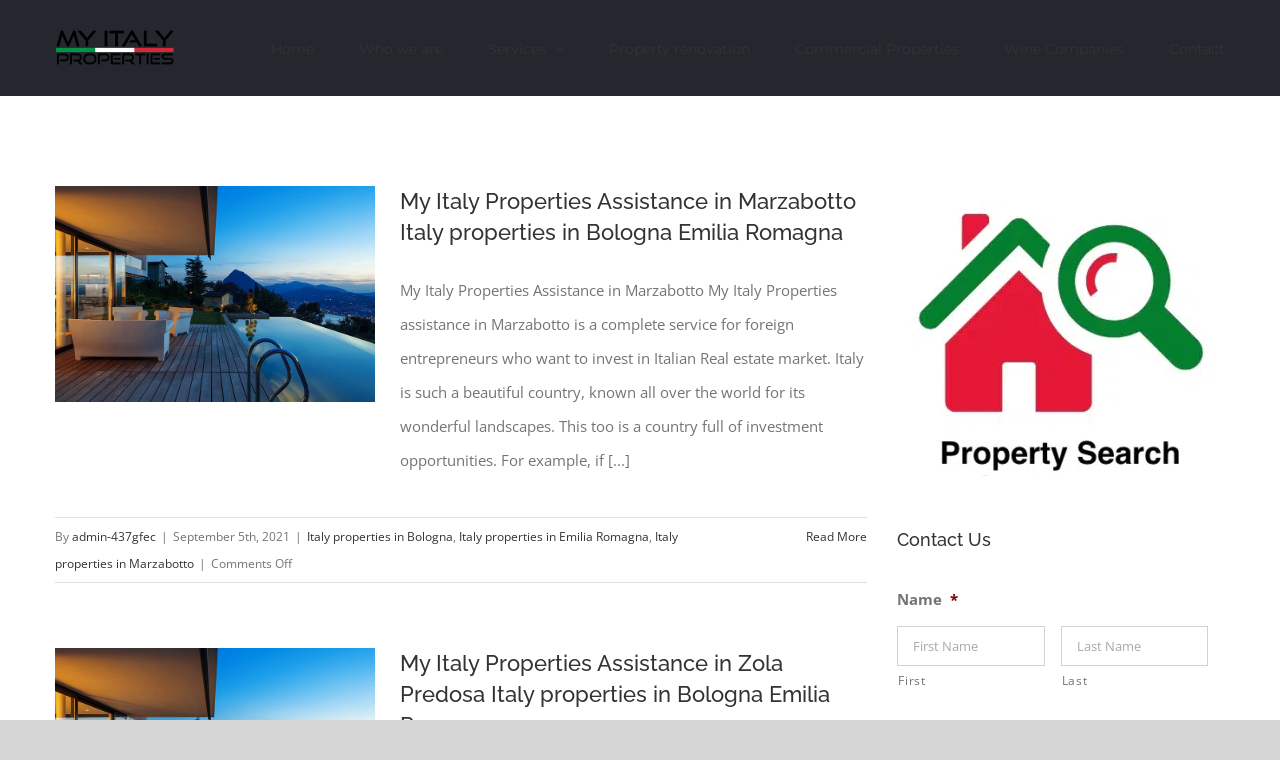

--- FILE ---
content_type: text/html; charset=UTF-8
request_url: https://www.myitaly.properties/category/italy-properties-in-emilia-romagna/italy-properties-in-bologna/
body_size: 39306
content:
<!DOCTYPE html>
<html class="avada-html-layout-wide avada-html-header-position-top avada-html-is-archive" lang="en-US" prefix="og: http://ogp.me/ns# fb: http://ogp.me/ns/fb#">
<head>
	<meta http-equiv="X-UA-Compatible" content="IE=edge" />
	<meta http-equiv="Content-Type" content="text/html; charset=utf-8"/>
<script type="text/javascript">
/* <![CDATA[ */
var gform;gform||(document.addEventListener("gform_main_scripts_loaded",function(){gform.scriptsLoaded=!0}),document.addEventListener("gform/theme/scripts_loaded",function(){gform.themeScriptsLoaded=!0}),window.addEventListener("DOMContentLoaded",function(){gform.domLoaded=!0}),gform={domLoaded:!1,scriptsLoaded:!1,themeScriptsLoaded:!1,isFormEditor:()=>"function"==typeof InitializeEditor,callIfLoaded:function(o){return!(!gform.domLoaded||!gform.scriptsLoaded||!gform.themeScriptsLoaded&&!gform.isFormEditor()||(gform.isFormEditor()&&console.warn("The use of gform.initializeOnLoaded() is deprecated in the form editor context and will be removed in Gravity Forms 3.1."),o(),0))},initializeOnLoaded:function(o){gform.callIfLoaded(o)||(document.addEventListener("gform_main_scripts_loaded",()=>{gform.scriptsLoaded=!0,gform.callIfLoaded(o)}),document.addEventListener("gform/theme/scripts_loaded",()=>{gform.themeScriptsLoaded=!0,gform.callIfLoaded(o)}),window.addEventListener("DOMContentLoaded",()=>{gform.domLoaded=!0,gform.callIfLoaded(o)}))},hooks:{action:{},filter:{}},addAction:function(o,r,e,t){gform.addHook("action",o,r,e,t)},addFilter:function(o,r,e,t){gform.addHook("filter",o,r,e,t)},doAction:function(o){gform.doHook("action",o,arguments)},applyFilters:function(o){return gform.doHook("filter",o,arguments)},removeAction:function(o,r){gform.removeHook("action",o,r)},removeFilter:function(o,r,e){gform.removeHook("filter",o,r,e)},addHook:function(o,r,e,t,n){null==gform.hooks[o][r]&&(gform.hooks[o][r]=[]);var d=gform.hooks[o][r];null==n&&(n=r+"_"+d.length),gform.hooks[o][r].push({tag:n,callable:e,priority:t=null==t?10:t})},doHook:function(r,o,e){var t;if(e=Array.prototype.slice.call(e,1),null!=gform.hooks[r][o]&&((o=gform.hooks[r][o]).sort(function(o,r){return o.priority-r.priority}),o.forEach(function(o){"function"!=typeof(t=o.callable)&&(t=window[t]),"action"==r?t.apply(null,e):e[0]=t.apply(null,e)})),"filter"==r)return e[0]},removeHook:function(o,r,t,n){var e;null!=gform.hooks[o][r]&&(e=(e=gform.hooks[o][r]).filter(function(o,r,e){return!!(null!=n&&n!=o.tag||null!=t&&t!=o.priority)}),gform.hooks[o][r]=e)}});
/* ]]> */
</script>

	<meta name="viewport" content="width=device-width, initial-scale=1" />
	<meta name='robots' content='index, follow, max-image-preview:large, max-snippet:-1, max-video-preview:-1' />
<link rel="alternate" hreflang="en" href="https://www.myitaly.properties/category/italy-properties-in-emilia-romagna/italy-properties-in-bologna/" />
<link rel="alternate" hreflang="x-default" href="https://www.myitaly.properties/category/italy-properties-in-emilia-romagna/italy-properties-in-bologna/" />

	<!-- This site is optimized with the Yoast SEO plugin v26.8 - https://yoast.com/product/yoast-seo-wordpress/ -->
	<title>Italy properties in Bologna Archivi - My Italy Properties Solution 360</title>
	<link rel="canonical" href="https://www.myitaly.properties/category/italy-properties-in-emilia-romagna/italy-properties-in-bologna/" />
	<link rel="next" href="https://www.myitaly.properties/category/italy-properties-in-emilia-romagna/italy-properties-in-bologna/page/2/" />
	<meta property="og:locale" content="en_US" />
	<meta property="og:type" content="article" />
	<meta property="og:title" content="Italy properties in Bologna Archivi - My Italy Properties Solution 360" />
	<meta property="og:url" content="https://www.myitaly.properties/category/italy-properties-in-emilia-romagna/italy-properties-in-bologna/" />
	<meta property="og:site_name" content="My Italy Properties Solution 360" />
	<meta name="twitter:card" content="summary_large_image" />
	<script type="application/ld+json" class="yoast-schema-graph">{"@context":"https://schema.org","@graph":[{"@type":"CollectionPage","@id":"https://www.myitaly.properties/category/italy-properties-in-emilia-romagna/italy-properties-in-bologna/","url":"https://www.myitaly.properties/category/italy-properties-in-emilia-romagna/italy-properties-in-bologna/","name":"Italy properties in Bologna Archivi - My Italy Properties Solution 360","isPartOf":{"@id":"https://www.myitaly.properties/#website"},"primaryImageOfPage":{"@id":"https://www.myitaly.properties/category/italy-properties-in-emilia-romagna/italy-properties-in-bologna/#primaryimage"},"image":{"@id":"https://www.myitaly.properties/category/italy-properties-in-emilia-romagna/italy-properties-in-bologna/#primaryimage"},"thumbnailUrl":"https://www.myitaly.properties/wp-content/uploads/2015/02/portfolio10.jpg","breadcrumb":{"@id":"https://www.myitaly.properties/category/italy-properties-in-emilia-romagna/italy-properties-in-bologna/#breadcrumb"},"inLanguage":"en-US"},{"@type":"ImageObject","inLanguage":"en-US","@id":"https://www.myitaly.properties/category/italy-properties-in-emilia-romagna/italy-properties-in-bologna/#primaryimage","url":"https://www.myitaly.properties/wp-content/uploads/2015/02/portfolio10.jpg","contentUrl":"https://www.myitaly.properties/wp-content/uploads/2015/02/portfolio10.jpg","width":800,"height":541},{"@type":"BreadcrumbList","@id":"https://www.myitaly.properties/category/italy-properties-in-emilia-romagna/italy-properties-in-bologna/#breadcrumb","itemListElement":[{"@type":"ListItem","position":1,"name":"Home","item":"https://www.myitaly.properties/"},{"@type":"ListItem","position":2,"name":"Italy properties in Emilia Romagna","item":"https://www.myitaly.properties/category/italy-properties-in-emilia-romagna/"},{"@type":"ListItem","position":3,"name":"Italy properties in Bologna"}]},{"@type":"WebSite","@id":"https://www.myitaly.properties/#website","url":"https://www.myitaly.properties/","name":"My Italy Properties Solution 360 Italy Properties Assistance","description":"Italy Properties Solution 360","publisher":{"@id":"https://www.myitaly.properties/#organization"},"potentialAction":[{"@type":"SearchAction","target":{"@type":"EntryPoint","urlTemplate":"https://www.myitaly.properties/?s={search_term_string}"},"query-input":{"@type":"PropertyValueSpecification","valueRequired":true,"valueName":"search_term_string"}}],"inLanguage":"en-US"},{"@type":"Organization","@id":"https://www.myitaly.properties/#organization","name":"My Italy Properties","url":"https://www.myitaly.properties/","logo":{"@type":"ImageObject","inLanguage":"en-US","@id":"https://www.myitaly.properties/#/schema/logo/image/","url":"https://www.myitaly.properties/wp-content/uploads/2021/01/logo-my-italy-properties.png","contentUrl":"https://www.myitaly.properties/wp-content/uploads/2021/01/logo-my-italy-properties.png","width":238,"height":70,"caption":"My Italy Properties"},"image":{"@id":"https://www.myitaly.properties/#/schema/logo/image/"}}]}</script>
	<!-- / Yoast SEO plugin. -->


<link rel="alternate" type="application/rss+xml" title="My Italy Properties Solution 360 &raquo; Feed" href="https://www.myitaly.properties/feed/" />
<link rel="alternate" type="application/rss+xml" title="My Italy Properties Solution 360 &raquo; Comments Feed" href="https://www.myitaly.properties/comments/feed/" />
								<link rel="icon" href="https://www.myitaly.properties/wp-content/uploads/2021/09/android-icon-48x48-1.png" type="image/png" />
		
					<!-- Apple Touch Icon -->
						<link rel="apple-touch-icon" sizes="180x180" href="https://www.myitaly.properties/wp-content/uploads/2021/09/apple-icon-180x180-1.png" type="image/png">
		
					<!-- Android Icon -->
						<link rel="icon" sizes="192x192" href="https://www.myitaly.properties/wp-content/uploads/2021/09/apple-icon-120x120-1.png" type="image/png">
		
					<!-- MS Edge Icon -->
						<meta name="msapplication-TileImage" content="https://www.myitaly.properties/wp-content/uploads/2021/09/apple-icon-152x152-1.png" type="image/png">
				<link rel="alternate" type="application/rss+xml" title="My Italy Properties Solution 360 &raquo; Italy properties in Bologna Category Feed" href="https://www.myitaly.properties/category/italy-properties-in-emilia-romagna/italy-properties-in-bologna/feed/" />
				
		<meta property="og:locale" content="en_US"/>
		<meta property="og:type" content="article"/>
		<meta property="og:site_name" content="My Italy Properties Solution 360"/>
		<meta property="og:title" content="Italy properties in Bologna Archivi - My Italy Properties Solution 360"/>
				<meta property="og:url" content="https://www.myitaly.properties/my-italy-properties-assistance-in-marzabotto-italy-properties-in-bologna-emilia-romagna/"/>
																				<meta property="og:image" content="https://www.myitaly.properties/wp-content/uploads/2015/02/portfolio10.jpg"/>
		<meta property="og:image:width" content="800"/>
		<meta property="og:image:height" content="541"/>
		<meta property="og:image:type" content="image/jpeg"/>
				<style id='wp-img-auto-sizes-contain-inline-css' type='text/css'>
img:is([sizes=auto i],[sizes^="auto," i]){contain-intrinsic-size:3000px 1500px}
/*# sourceURL=wp-img-auto-sizes-contain-inline-css */
</style>
<link rel='stylesheet' id='es-select2-css' href='https://www.myitaly.properties/wp-content/plugins/estatik/common/select2/select2.min.css?ver=4.3.0' type='text/css' media='all' />
<link rel='stylesheet' id='es-datetime-picker-css' href='https://www.myitaly.properties/wp-content/plugins/estatik/includes/classes/framework/assets/css/jquery.datetimepicker.min.css' type='text/css' media='all' />
<link rel='stylesheet' id='es-slick-css' href='https://www.myitaly.properties/wp-content/plugins/estatik/common/slick/slick.min.css?ver=4.3.0' type='text/css' media='all' />
<link rel='stylesheet' id='es-magnific-css' href='https://www.myitaly.properties/wp-content/plugins/estatik/common/magnific-popup/magnific-popup.min.css?ver=4.3.0' type='text/css' media='all' />
<link rel='stylesheet' id='es-frontend-css' href='https://www.myitaly.properties/wp-content/plugins/estatik/public/css/public.min.css?ver=4.3.0' type='text/css' media='all' />
<style id='es-frontend-inline-css' type='text/css'>
@font-face {font-family: 'Lato'; font-style: normal; font-weight: 300; src: url(https://www.myitaly.properties/wp-content/uploads/2020/11/S6u9w4BMUTPHh7USew-FGC_p9dw.ttf) format('woff2'); font-display: swap;}@font-face {font-family: 'Lato'; font-style: normal; font-weight: 400; src: url(https://www.myitaly.properties/wp-content/uploads/2020/11/S6uyw4BMUTPHvxk6XweuBCY.ttf) format('woff2'); font-display: swap;}@font-face {font-family: 'Lato'; font-style: normal; font-weight: 700; src: url(https://www.myitaly.properties/wp-content/uploads/2020/11/S6u9w4BMUTPHh6UVew-FGC_p9dw.ttf) format('woff2'); font-display: swap;}@font-face {font-family: 'Lato'; font-style: normal; font-weight: 300; src: url(https://www.myitaly.properties/wp-content/uploads/2021/01/S6u9w4BMUTPHh7USew-FGC_p9dw.ttf) format('woff2'); font-display: swap;}@font-face {font-family: 'Lato'; font-style: normal; font-weight: 400; src: url(https://www.myitaly.properties/wp-content/uploads/2021/01/S6uyw4BMUTPHvxk6XweuBCY.ttf) format('woff2'); font-display: swap;}@font-face {font-family: 'Lato'; font-style: normal; font-weight: 700; src: url(https://www.myitaly.properties/wp-content/uploads/2021/01/S6u9w4BMUTPHh6UVew-FGC_p9dw.ttf) format('woff2'); font-display: swap;}@font-face {font-family: 'Lato'; font-style: normal; font-weight: 300; src: url(https://www.myitaly.properties/wp-content/uploads/2021/09/S6u9w4BMUTPHh7USew-FGC_p9dw.ttf) format('woff2'); font-display: swap;}@font-face {font-family: 'Lato'; font-style: normal; font-weight: 400; src: url(https://www.myitaly.properties/wp-content/uploads/2021/09/S6uyw4BMUTPHvxk6XweuBCY.ttf) format('woff2'); font-display: swap;}@font-face {font-family: 'Lato'; font-style: normal; font-weight: 700; src: url(https://www.myitaly.properties/wp-content/uploads/2021/09/S6u9w4BMUTPHh6UVew-FGC_p9dw.ttf) format('woff2'); font-display: swap;}@font-face {font-family: 'Lato'; font-style: normal; font-weight: 300; src: url(https://www.myitaly.properties/wp-content/uploads/2021/01/S6u9w4BMUTPHh7USew-FGC_p9dw-1.ttf) format('woff2'); font-display: swap;}@font-face {font-family: 'Lato'; font-style: normal; font-weight: 400; src: url(https://www.myitaly.properties/wp-content/uploads/2021/01/S6uyw4BMUTPHvxk6XweuBCY-1.ttf) format('woff2'); font-display: swap;}@font-face {font-family: 'Lato'; font-style: normal; font-weight: 700; src: url(https://www.myitaly.properties/wp-content/uploads/2021/01/S6u9w4BMUTPHh6UVew-FGC_p9dw-1.ttf) format('woff2'); font-display: swap;}@font-face {font-family: 'Lato'; font-style: normal; font-weight: 300; src: url(https://www.myitaly.properties/wp-content/uploads/2021/12/S6u9w4BMUTPHh7USew-FGC_p9dw.ttf) format('woff2'); font-display: swap;}@font-face {font-family: 'Lato'; font-style: normal; font-weight: 400; src: url(https://www.myitaly.properties/wp-content/uploads/2021/12/S6uyw4BMUTPHvxk6XweuBCY.ttf) format('woff2'); font-display: swap;}@font-face {font-family: 'Lato'; font-style: normal; font-weight: 700; src: url(https://www.myitaly.properties/wp-content/uploads/2021/12/S6u9w4BMUTPHh6UVew-FGC_p9dw.ttf) format('woff2'); font-display: swap;}@font-face {font-family: 'Lato'; font-style: normal; font-weight: 300; src: url(https://www.myitaly.properties/wp-content/uploads/2021/01/S6u9w4BMUTPHh7USew-FGC_p9dw-2.ttf) format('woff2'); font-display: swap;}@font-face {font-family: 'Lato'; font-style: normal; font-weight: 400; src: url(https://www.myitaly.properties/wp-content/uploads/2021/01/S6uyw4BMUTPHvxk6XweuBCY-2.ttf) format('woff2'); font-display: swap;}@font-face {font-family: 'Lato'; font-style: normal; font-weight: 700; src: url(https://www.myitaly.properties/wp-content/uploads/2021/01/S6u9w4BMUTPHh6UVew-FGC_p9dw-2.ttf) format('woff2'); font-display: swap;}@font-face {font-family: 'Lato'; font-style: normal; font-weight: 300; src: url(https://www.myitaly.properties/wp-content/uploads/2021/01/S6u9w4BMUTPHh7USew-FGC_p9dw-3.ttf) format('woff2'); font-display: swap;}@font-face {font-family: 'Lato'; font-style: normal; font-weight: 400; src: url(https://www.myitaly.properties/wp-content/uploads/2021/01/S6uyw4BMUTPHvxk6XweuBCY-3.ttf) format('woff2'); font-display: swap;}@font-face {font-family: 'Lato'; font-style: normal; font-weight: 700; src: url(https://www.myitaly.properties/wp-content/uploads/2021/01/S6u9w4BMUTPHh6UVew-FGC_p9dw-3.ttf) format('woff2'); font-display: swap;}@font-face {font-family: 'Lato'; font-style: normal; font-weight: 300; src: url(https://www.myitaly.properties/wp-content/uploads/2021/12/S6u9w4BMUTPHh7USew-FGC_p9dw-1.ttf) format('woff2'); font-display: swap;}@font-face {font-family: 'Lato'; font-style: normal; font-weight: 400; src: url(https://www.myitaly.properties/wp-content/uploads/2021/12/S6uyw4BMUTPHvxk6XweuBCY-1.ttf) format('woff2'); font-display: swap;}@font-face {font-family: 'Lato'; font-style: normal; font-weight: 700; src: url(https://www.myitaly.properties/wp-content/uploads/2021/12/S6u9w4BMUTPHh6UVew-FGC_p9dw-1.ttf) format('woff2'); font-display: swap;}@font-face {font-family: 'Lato'; font-style: normal; font-weight: 300; src: url(https://www.myitaly.properties/wp-content/uploads/2021/01/S6u9w4BMUTPHh7USew-FGC_p9dw-4.ttf) format('woff2'); font-display: swap;}@font-face {font-family: 'Lato'; font-style: normal; font-weight: 400; src: url(https://www.myitaly.properties/wp-content/uploads/2021/01/S6uyw4BMUTPHvxk6XweuBCY-4.ttf) format('woff2'); font-display: swap;}@font-face {font-family: 'Lato'; font-style: normal; font-weight: 700; src: url(https://www.myitaly.properties/wp-content/uploads/2021/01/S6u9w4BMUTPHh6UVew-FGC_p9dw-4.ttf) format('woff2'); font-display: swap;}@font-face {font-family: 'Lato'; font-style: normal; font-weight: 300; src: url(https://www.myitaly.properties/wp-content/uploads/2021/01/S6u9w4BMUTPHh7USew-FGC_p9dw-5.ttf) format('woff2'); font-display: swap;}@font-face {font-family: 'Lato'; font-style: normal; font-weight: 400; src: url(https://www.myitaly.properties/wp-content/uploads/2021/01/S6uyw4BMUTPHvxk6XweuBCY-5.ttf) format('woff2'); font-display: swap;}@font-face {font-family: 'Lato'; font-style: normal; font-weight: 700; src: url(https://www.myitaly.properties/wp-content/uploads/2021/01/S6u9w4BMUTPHh6UVew-FGC_p9dw-5.ttf) format('woff2'); font-display: swap;}@font-face {font-family: 'Lato'; font-style: normal; font-weight: 300; src: url(https://www.myitaly.properties/wp-content/uploads/2021/12/S6u9w4BMUTPHh7USew-FGC_p9dw-2.ttf) format('woff2'); font-display: swap;}@font-face {font-family: 'Lato'; font-style: normal; font-weight: 400; src: url(https://www.myitaly.properties/wp-content/uploads/2021/12/S6uyw4BMUTPHvxk6XweuBCY-2.ttf) format('woff2'); font-display: swap;}@font-face {font-family: 'Lato'; font-style: normal; font-weight: 700; src: url(https://www.myitaly.properties/wp-content/uploads/2021/12/S6u9w4BMUTPHh6UVew-FGC_p9dw-2.ttf) format('woff2'); font-display: swap;}@font-face {font-family: 'Lato'; font-style: normal; font-weight: 300; src: url(https://www.myitaly.properties/wp-content/uploads/2021/01/S6u9w4BMUTPHh7USew-FGC_p9dw-6.ttf) format('woff2'); font-display: swap;}@font-face {font-family: 'Lato'; font-style: normal; font-weight: 400; src: url(https://www.myitaly.properties/wp-content/uploads/2021/01/S6uyw4BMUTPHvxk6XweuBCY-6.ttf) format('woff2'); font-display: swap;}@font-face {font-family: 'Lato'; font-style: normal; font-weight: 700; src: url(https://www.myitaly.properties/wp-content/uploads/2021/01/S6u9w4BMUTPHh6UVew-FGC_p9dw-6.ttf) format('woff2'); font-display: swap;}@font-face {font-family: 'Lato'; font-style: normal; font-weight: 300; src: url(https://www.myitaly.properties/wp-content/uploads/2021/01/S6u9w4BMUTPHh7USew-FGC_p9dw-7.ttf) format('woff2'); font-display: swap;}@font-face {font-family: 'Lato'; font-style: normal; font-weight: 400; src: url(https://www.myitaly.properties/wp-content/uploads/2021/01/S6uyw4BMUTPHvxk6XweuBCY-7.ttf) format('woff2'); font-display: swap;}@font-face {font-family: 'Lato'; font-style: normal; font-weight: 700; src: url(https://www.myitaly.properties/wp-content/uploads/2021/01/S6u9w4BMUTPHh6UVew-FGC_p9dw-7.ttf) format('woff2'); font-display: swap;}@font-face {font-family: 'Lato'; font-style: normal; font-weight: 300; src: url(https://www.myitaly.properties/wp-content/uploads/2021/01/S6u9w4BMUTPHh7USew-FGC_p9dw-8.ttf) format('woff2'); font-display: swap;}@font-face {font-family: 'Lato'; font-style: normal; font-weight: 400; src: url(https://www.myitaly.properties/wp-content/uploads/2021/01/S6uyw4BMUTPHvxk6XweuBCY-8.ttf) format('woff2'); font-display: swap;}@font-face {font-family: 'Lato'; font-style: normal; font-weight: 700; src: url(https://www.myitaly.properties/wp-content/uploads/2021/01/S6u9w4BMUTPHh6UVew-FGC_p9dw-8.ttf) format('woff2'); font-display: swap;}@font-face {font-family: 'Lato'; font-style: normal; font-weight: 300; src: url(https://www.myitaly.properties/wp-content/uploads/2021/01/S6u9w4BMUTPHh7USew-FGC_p9dw-9.ttf) format('woff2'); font-display: swap;}@font-face {font-family: 'Lato'; font-style: normal; font-weight: 400; src: url(https://www.myitaly.properties/wp-content/uploads/2021/01/S6uyw4BMUTPHvxk6XweuBCY-9.ttf) format('woff2'); font-display: swap;}@font-face {font-family: 'Lato'; font-style: normal; font-weight: 700; src: url(https://www.myitaly.properties/wp-content/uploads/2021/01/S6u9w4BMUTPHh6UVew-FGC_p9dw-9.ttf) format('woff2'); font-display: swap;}@font-face {font-family: 'Lato'; font-style: normal; font-weight: 300; src: url(https://www.myitaly.properties/wp-content/uploads/2015/02/S6u9w4BMUTPHh7USew-FGC_p9dw.ttf) format('woff2'); font-display: swap;}@font-face {font-family: 'Lato'; font-style: normal; font-weight: 400; src: url(https://www.myitaly.properties/wp-content/uploads/2015/02/S6uyw4BMUTPHvxk6XweuBCY.ttf) format('woff2'); font-display: swap;}@font-face {font-family: 'Lato'; font-style: normal; font-weight: 700; src: url(https://www.myitaly.properties/wp-content/uploads/2015/02/S6u9w4BMUTPHh6UVew-FGC_p9dw.ttf) format('woff2'); font-display: swap;}@font-face {font-family: 'Lato'; font-style: normal; font-weight: 300; src: url(https://www.myitaly.properties/wp-content/uploads/2021/01/S6u9w4BMUTPHh7USew-FGC_p9dw-10.ttf) format('woff2'); font-display: swap;}@font-face {font-family: 'Lato'; font-style: normal; font-weight: 400; src: url(https://www.myitaly.properties/wp-content/uploads/2021/01/S6uyw4BMUTPHvxk6XweuBCY-10.ttf) format('woff2'); font-display: swap;}@font-face {font-family: 'Lato'; font-style: normal; font-weight: 700; src: url(https://www.myitaly.properties/wp-content/uploads/2021/01/S6u9w4BMUTPHh6UVew-FGC_p9dw-10.ttf) format('woff2'); font-display: swap;}@font-face {font-family: 'Lato'; font-style: normal; font-weight: 300; src: url(https://www.myitaly.properties/wp-content/uploads/2021/01/S6u9w4BMUTPHh7USew-FGC_p9dw-11.ttf) format('woff2'); font-display: swap;}@font-face {font-family: 'Lato'; font-style: normal; font-weight: 400; src: url(https://www.myitaly.properties/wp-content/uploads/2021/01/S6uyw4BMUTPHvxk6XweuBCY-11.ttf) format('woff2'); font-display: swap;}@font-face {font-family: 'Lato'; font-style: normal; font-weight: 700; src: url(https://www.myitaly.properties/wp-content/uploads/2021/01/S6u9w4BMUTPHh6UVew-FGC_p9dw-11.ttf) format('woff2'); font-display: swap;}@font-face {font-family: 'Lato'; font-style: normal; font-weight: 300; src: url(https://www.myitaly.properties/wp-content/uploads/2015/02/S6u9w4BMUTPHh7USew-FGC_p9dw-1.ttf) format('woff2'); font-display: swap;}@font-face {font-family: 'Lato'; font-style: normal; font-weight: 400; src: url(https://www.myitaly.properties/wp-content/uploads/2015/02/S6uyw4BMUTPHvxk6XweuBCY-1.ttf) format('woff2'); font-display: swap;}@font-face {font-family: 'Lato'; font-style: normal; font-weight: 700; src: url(https://www.myitaly.properties/wp-content/uploads/2015/02/S6u9w4BMUTPHh6UVew-FGC_p9dw-1.ttf) format('woff2'); font-display: swap;}@font-face {font-family: 'Lato'; font-style: normal; font-weight: 300; src: url(https://www.myitaly.properties/wp-content/uploads/2021/01/S6u9w4BMUTPHh7USew-FGC_p9dw-12.ttf) format('woff2'); font-display: swap;}@font-face {font-family: 'Lato'; font-style: normal; font-weight: 400; src: url(https://www.myitaly.properties/wp-content/uploads/2021/01/S6uyw4BMUTPHvxk6XweuBCY-12.ttf) format('woff2'); font-display: swap;}@font-face {font-family: 'Lato'; font-style: normal; font-weight: 700; src: url(https://www.myitaly.properties/wp-content/uploads/2021/01/S6u9w4BMUTPHh6UVew-FGC_p9dw-12.ttf) format('woff2'); font-display: swap;}@font-face {font-family: 'Lato'; font-style: normal; font-weight: 300; src: url(https://www.myitaly.properties/wp-content/uploads/2021/01/S6u9w4BMUTPHh7USew-FGC_p9dw-13.ttf) format('woff2'); font-display: swap;}@font-face {font-family: 'Lato'; font-style: normal; font-weight: 400; src: url(https://www.myitaly.properties/wp-content/uploads/2021/01/S6uyw4BMUTPHvxk6XweuBCY-13.ttf) format('woff2'); font-display: swap;}@font-face {font-family: 'Lato'; font-style: normal; font-weight: 700; src: url(https://www.myitaly.properties/wp-content/uploads/2021/01/S6u9w4BMUTPHh6UVew-FGC_p9dw-13.ttf) format('woff2'); font-display: swap;}@font-face {font-family: 'Lato'; font-style: normal; font-weight: 300; src: url(https://www.myitaly.properties/wp-content/uploads/2021/01/S6u9w4BMUTPHh7USew-FGC_p9dw-14.ttf) format('woff2'); font-display: swap;}@font-face {font-family: 'Lato'; font-style: normal; font-weight: 400; src: url(https://www.myitaly.properties/wp-content/uploads/2021/01/S6uyw4BMUTPHvxk6XweuBCY-14.ttf) format('woff2'); font-display: swap;}@font-face {font-family: 'Lato'; font-style: normal; font-weight: 700; src: url(https://www.myitaly.properties/wp-content/uploads/2021/01/S6u9w4BMUTPHh6UVew-FGC_p9dw-14.ttf) format('woff2'); font-display: swap;}@font-face {font-family: 'Lato'; font-style: normal; font-weight: 300; src: url(https://www.myitaly.properties/wp-content/uploads/2015/02/S6u9w4BMUTPHh7USew-FGC_p9dw-2.ttf) format('woff2'); font-display: swap;}@font-face {font-family: 'Lato'; font-style: normal; font-weight: 400; src: url(https://www.myitaly.properties/wp-content/uploads/2015/02/S6uyw4BMUTPHvxk6XweuBCY-2.ttf) format('woff2'); font-display: swap;}@font-face {font-family: 'Lato'; font-style: normal; font-weight: 700; src: url(https://www.myitaly.properties/wp-content/uploads/2015/02/S6u9w4BMUTPHh6UVew-FGC_p9dw-2.ttf) format('woff2'); font-display: swap;}@font-face {font-family: 'Lato'; font-style: normal; font-weight: 300; src: url(https://www.myitaly.properties/wp-content/uploads/2021/01/S6u9w4BMUTPHh7USew-FGC_p9dw-15.ttf) format('woff2'); font-display: swap;}@font-face {font-family: 'Lato'; font-style: normal; font-weight: 400; src: url(https://www.myitaly.properties/wp-content/uploads/2021/01/S6uyw4BMUTPHvxk6XweuBCY-15.ttf) format('woff2'); font-display: swap;}@font-face {font-family: 'Lato'; font-style: normal; font-weight: 700; src: url(https://www.myitaly.properties/wp-content/uploads/2021/01/S6u9w4BMUTPHh6UVew-FGC_p9dw-15.ttf) format('woff2'); font-display: swap;}@font-face {font-family: 'Lato'; font-style: normal; font-weight: 300; src: url(https://www.myitaly.properties/wp-content/uploads/2021/12/S6u9w4BMUTPHh7USew-FGC_p9dw-3.ttf) format('woff2'); font-display: swap;}@font-face {font-family: 'Lato'; font-style: normal; font-weight: 400; src: url(https://www.myitaly.properties/wp-content/uploads/2021/12/S6uyw4BMUTPHvxk6XweuBCY-3.ttf) format('woff2'); font-display: swap;}@font-face {font-family: 'Lato'; font-style: normal; font-weight: 700; src: url(https://www.myitaly.properties/wp-content/uploads/2021/12/S6u9w4BMUTPHh6UVew-FGC_p9dw-3.ttf) format('woff2'); font-display: swap;}@font-face {font-family: 'Lato'; font-style: normal; font-weight: 300; src: url(https://www.myitaly.properties/wp-content/uploads/2021/01/S6u9w4BMUTPHh7USew-FGC_p9dw-16.ttf) format('woff2'); font-display: swap;}@font-face {font-family: 'Lato'; font-style: normal; font-weight: 400; src: url(https://www.myitaly.properties/wp-content/uploads/2021/01/S6uyw4BMUTPHvxk6XweuBCY-16.ttf) format('woff2'); font-display: swap;}@font-face {font-family: 'Lato'; font-style: normal; font-weight: 700; src: url(https://www.myitaly.properties/wp-content/uploads/2021/01/S6u9w4BMUTPHh6UVew-FGC_p9dw-16.ttf) format('woff2'); font-display: swap;}@font-face {font-family: 'Lato'; font-style: normal; font-weight: 300; src: url(https://www.myitaly.properties/wp-content/uploads/2015/02/S6u9w4BMUTPHh7USew-FGC_p9dw-3.ttf) format('woff2'); font-display: swap;}@font-face {font-family: 'Lato'; font-style: normal; font-weight: 400; src: url(https://www.myitaly.properties/wp-content/uploads/2015/02/S6uyw4BMUTPHvxk6XweuBCY-3.ttf) format('woff2'); font-display: swap;}@font-face {font-family: 'Lato'; font-style: normal; font-weight: 700; src: url(https://www.myitaly.properties/wp-content/uploads/2015/02/S6u9w4BMUTPHh6UVew-FGC_p9dw-3.ttf) format('woff2'); font-display: swap;}@font-face {font-family: 'Lato'; font-style: normal; font-weight: 300; src: url(https://www.myitaly.properties/wp-content/uploads/2021/01/S6u9w4BMUTPHh7USew-FGC_p9dw-17.ttf) format('woff2'); font-display: swap;}@font-face {font-family: 'Lato'; font-style: normal; font-weight: 400; src: url(https://www.myitaly.properties/wp-content/uploads/2021/01/S6uyw4BMUTPHvxk6XweuBCY-17.ttf) format('woff2'); font-display: swap;}@font-face {font-family: 'Lato'; font-style: normal; font-weight: 700; src: url(https://www.myitaly.properties/wp-content/uploads/2021/01/S6u9w4BMUTPHh6UVew-FGC_p9dw-17.ttf) format('woff2'); font-display: swap;}@font-face {font-family: 'Lato'; font-style: normal; font-weight: 300; src: url(https://www.myitaly.properties/wp-content/uploads/2015/02/S6u9w4BMUTPHh7USew-FGC_p9dw-4.ttf) format('woff2'); font-display: swap;}@font-face {font-family: 'Lato'; font-style: normal; font-weight: 400; src: url(https://www.myitaly.properties/wp-content/uploads/2015/02/S6uyw4BMUTPHvxk6XweuBCY-4.ttf) format('woff2'); font-display: swap;}@font-face {font-family: 'Lato'; font-style: normal; font-weight: 700; src: url(https://www.myitaly.properties/wp-content/uploads/2015/02/S6u9w4BMUTPHh6UVew-FGC_p9dw-4.ttf) format('woff2'); font-display: swap;}@font-face {font-family: 'Lato'; font-style: normal; font-weight: 300; src: url(https://www.myitaly.properties/wp-content/uploads/2021/12/S6u9w4BMUTPHh7USew-FGC_p9dw-4.ttf) format('woff2'); font-display: swap;}@font-face {font-family: 'Lato'; font-style: normal; font-weight: 400; src: url(https://www.myitaly.properties/wp-content/uploads/2021/12/S6uyw4BMUTPHvxk6XweuBCY-4.ttf) format('woff2'); font-display: swap;}@font-face {font-family: 'Lato'; font-style: normal; font-weight: 700; src: url(https://www.myitaly.properties/wp-content/uploads/2021/12/S6u9w4BMUTPHh6UVew-FGC_p9dw-4.ttf) format('woff2'); font-display: swap;}@font-face {font-family: 'Lato'; font-style: normal; font-weight: 300; src: url(https://www.myitaly.properties/wp-content/uploads/2021/01/S6u9w4BMUTPHh7USew-FGC_p9dw-18.ttf) format('woff2'); font-display: swap;}@font-face {font-family: 'Lato'; font-style: normal; font-weight: 400; src: url(https://www.myitaly.properties/wp-content/uploads/2021/01/S6uyw4BMUTPHvxk6XweuBCY-18.ttf) format('woff2'); font-display: swap;}@font-face {font-family: 'Lato'; font-style: normal; font-weight: 700; src: url(https://www.myitaly.properties/wp-content/uploads/2021/01/S6u9w4BMUTPHh6UVew-FGC_p9dw-18.ttf) format('woff2'); font-display: swap;}@font-face {font-family: 'Lato'; font-style: normal; font-weight: 300; src: url(https://www.myitaly.properties/wp-content/uploads/2015/02/S6u9w4BMUTPHh7USew-FGC_p9dw-5.ttf) format('woff2'); font-display: swap;}@font-face {font-family: 'Lato'; font-style: normal; font-weight: 400; src: url(https://www.myitaly.properties/wp-content/uploads/2015/02/S6uyw4BMUTPHvxk6XweuBCY-5.ttf) format('woff2'); font-display: swap;}@font-face {font-family: 'Lato'; font-style: normal; font-weight: 700; src: url(https://www.myitaly.properties/wp-content/uploads/2015/02/S6u9w4BMUTPHh6UVew-FGC_p9dw-5.ttf) format('woff2'); font-display: swap;}@font-face {font-family: 'Lato'; font-style: normal; font-weight: 300; src: url(https://www.myitaly.properties/wp-content/uploads/2021/01/S6u9w4BMUTPHh7USew-FGC_p9dw-19.ttf) format('woff2'); font-display: swap;}@font-face {font-family: 'Lato'; font-style: normal; font-weight: 400; src: url(https://www.myitaly.properties/wp-content/uploads/2021/01/S6uyw4BMUTPHvxk6XweuBCY-19.ttf) format('woff2'); font-display: swap;}@font-face {font-family: 'Lato'; font-style: normal; font-weight: 700; src: url(https://www.myitaly.properties/wp-content/uploads/2021/01/S6u9w4BMUTPHh6UVew-FGC_p9dw-19.ttf) format('woff2'); font-display: swap;}@font-face {font-family: 'Lato'; font-style: normal; font-weight: 300; src: url(https://www.myitaly.properties/wp-content/uploads/2021/01/S6u9w4BMUTPHh7USew-FGC_p9dw-20.ttf) format('woff2'); font-display: swap;}@font-face {font-family: 'Lato'; font-style: normal; font-weight: 400; src: url(https://www.myitaly.properties/wp-content/uploads/2021/01/S6uyw4BMUTPHvxk6XweuBCY-20.ttf) format('woff2'); font-display: swap;}@font-face {font-family: 'Lato'; font-style: normal; font-weight: 700; src: url(https://www.myitaly.properties/wp-content/uploads/2021/01/S6u9w4BMUTPHh6UVew-FGC_p9dw-20.ttf) format('woff2'); font-display: swap;}@font-face {font-family: 'Lato'; font-style: normal; font-weight: 300; src: url(https://www.myitaly.properties/wp-content/uploads/2021/01/S6u9w4BMUTPHh7USew-FGC_p9dw-21.ttf) format('woff2'); font-display: swap;}@font-face {font-family: 'Lato'; font-style: normal; font-weight: 400; src: url(https://www.myitaly.properties/wp-content/uploads/2021/01/S6uyw4BMUTPHvxk6XweuBCY-21.ttf) format('woff2'); font-display: swap;}@font-face {font-family: 'Lato'; font-style: normal; font-weight: 700; src: url(https://www.myitaly.properties/wp-content/uploads/2021/01/S6u9w4BMUTPHh6UVew-FGC_p9dw-21.ttf) format('woff2'); font-display: swap;}@font-face {font-family: 'Lato'; font-style: normal; font-weight: 300; src: url(https://www.myitaly.properties/wp-content/uploads/2021/12/S6u9w4BMUTPHh7USew-FGC_p9dw-5.ttf) format('woff2'); font-display: swap;}@font-face {font-family: 'Lato'; font-style: normal; font-weight: 400; src: url(https://www.myitaly.properties/wp-content/uploads/2021/12/S6uyw4BMUTPHvxk6XweuBCY-5.ttf) format('woff2'); font-display: swap;}@font-face {font-family: 'Lato'; font-style: normal; font-weight: 700; src: url(https://www.myitaly.properties/wp-content/uploads/2021/12/S6u9w4BMUTPHh6UVew-FGC_p9dw-5.ttf) format('woff2'); font-display: swap;}@font-face {font-family: 'Lato'; font-style: normal; font-weight: 300; src: url(https://www.myitaly.properties/wp-content/uploads/2021/01/S6u9w4BMUTPHh7USew-FGC_p9dw-22.ttf) format('woff2'); font-display: swap;}@font-face {font-family: 'Lato'; font-style: normal; font-weight: 400; src: url(https://www.myitaly.properties/wp-content/uploads/2021/01/S6uyw4BMUTPHvxk6XweuBCY-22.ttf) format('woff2'); font-display: swap;}@font-face {font-family: 'Lato'; font-style: normal; font-weight: 700; src: url(https://www.myitaly.properties/wp-content/uploads/2021/01/S6u9w4BMUTPHh6UVew-FGC_p9dw-22.ttf) format('woff2'); font-display: swap;}@font-face {font-family: 'Lato'; font-style: normal; font-weight: 300; src: url(https://www.myitaly.properties/wp-content/uploads/2021/12/S6u9w4BMUTPHh7USew-FGC_p9dw-6.ttf) format('woff2'); font-display: swap;}@font-face {font-family: 'Lato'; font-style: normal; font-weight: 400; src: url(https://www.myitaly.properties/wp-content/uploads/2021/12/S6uyw4BMUTPHvxk6XweuBCY-6.ttf) format('woff2'); font-display: swap;}@font-face {font-family: 'Lato'; font-style: normal; font-weight: 700; src: url(https://www.myitaly.properties/wp-content/uploads/2021/12/S6u9w4BMUTPHh6UVew-FGC_p9dw-6.ttf) format('woff2'); font-display: swap;}@font-face {font-family: 'Lato'; font-style: normal; font-weight: 300; src: url(https://www.myitaly.properties/wp-content/uploads/2021/01/S6u9w4BMUTPHh7USew-FGC_p9dw-23.ttf) format('woff2'); font-display: swap;}@font-face {font-family: 'Lato'; font-style: normal; font-weight: 400; src: url(https://www.myitaly.properties/wp-content/uploads/2021/01/S6uyw4BMUTPHvxk6XweuBCY-23.ttf) format('woff2'); font-display: swap;}@font-face {font-family: 'Lato'; font-style: normal; font-weight: 700; src: url(https://www.myitaly.properties/wp-content/uploads/2021/01/S6u9w4BMUTPHh6UVew-FGC_p9dw-23.ttf) format('woff2'); font-display: swap;}@font-face {font-family: 'Lato'; font-style: normal; font-weight: 300; src: url(https://www.myitaly.properties/wp-content/uploads/2021/01/S6u9w4BMUTPHh7USew-FGC_p9dw-24.ttf) format('woff2'); font-display: swap;}@font-face {font-family: 'Lato'; font-style: normal; font-weight: 400; src: url(https://www.myitaly.properties/wp-content/uploads/2021/01/S6uyw4BMUTPHvxk6XweuBCY-24.ttf) format('woff2'); font-display: swap;}@font-face {font-family: 'Lato'; font-style: normal; font-weight: 700; src: url(https://www.myitaly.properties/wp-content/uploads/2021/01/S6u9w4BMUTPHh6UVew-FGC_p9dw-24.ttf) format('woff2'); font-display: swap;}@font-face {font-family: 'Lato'; font-style: normal; font-weight: 300; src: url(https://www.myitaly.properties/wp-content/uploads/2021/01/S6u9w4BMUTPHh7USew-FGC_p9dw-25.ttf) format('woff2'); font-display: swap;}@font-face {font-family: 'Lato'; font-style: normal; font-weight: 400; src: url(https://www.myitaly.properties/wp-content/uploads/2021/01/S6uyw4BMUTPHvxk6XweuBCY-25.ttf) format('woff2'); font-display: swap;}@font-face {font-family: 'Lato'; font-style: normal; font-weight: 700; src: url(https://www.myitaly.properties/wp-content/uploads/2021/01/S6u9w4BMUTPHh6UVew-FGC_p9dw-25.ttf) format('woff2'); font-display: swap;}@font-face {font-family: 'Lato'; font-style: normal; font-weight: 300; src: url(https://www.myitaly.properties/wp-content/uploads/2021/01/S6u9w4BMUTPHh7USew-FGC_p9dw-26.ttf) format('woff2'); font-display: swap;}@font-face {font-family: 'Lato'; font-style: normal; font-weight: 400; src: url(https://www.myitaly.properties/wp-content/uploads/2021/01/S6uyw4BMUTPHvxk6XweuBCY-26.ttf) format('woff2'); font-display: swap;}@font-face {font-family: 'Lato'; font-style: normal; font-weight: 700; src: url(https://www.myitaly.properties/wp-content/uploads/2021/01/S6u9w4BMUTPHh6UVew-FGC_p9dw-26.ttf) format('woff2'); font-display: swap;}@font-face {font-family: 'Lato'; font-style: normal; font-weight: 300; src: url(https://www.myitaly.properties/wp-content/uploads/2021/01/S6u9w4BMUTPHh7USew-FGC_p9dw-27.ttf) format('woff2'); font-display: swap;}@font-face {font-family: 'Lato'; font-style: normal; font-weight: 400; src: url(https://www.myitaly.properties/wp-content/uploads/2021/01/S6uyw4BMUTPHvxk6XweuBCY-27.ttf) format('woff2'); font-display: swap;}@font-face {font-family: 'Lato'; font-style: normal; font-weight: 700; src: url(https://www.myitaly.properties/wp-content/uploads/2021/01/S6u9w4BMUTPHh6UVew-FGC_p9dw-27.ttf) format('woff2'); font-display: swap;}@font-face {font-family: 'Lato'; font-style: normal; font-weight: 300; src: url(https://www.myitaly.properties/wp-content/uploads/2015/02/S6u9w4BMUTPHh7USew-FGC_p9dw-6.ttf) format('woff2'); font-display: swap;}@font-face {font-family: 'Lato'; font-style: normal; font-weight: 400; src: url(https://www.myitaly.properties/wp-content/uploads/2015/02/S6uyw4BMUTPHvxk6XweuBCY-6.ttf) format('woff2'); font-display: swap;}@font-face {font-family: 'Lato'; font-style: normal; font-weight: 700; src: url(https://www.myitaly.properties/wp-content/uploads/2015/02/S6u9w4BMUTPHh6UVew-FGC_p9dw-6.ttf) format('woff2'); font-display: swap;}@font-face {font-family: 'Lato'; font-style: normal; font-weight: 300; src: url(https://www.myitaly.properties/wp-content/uploads/2021/01/S6u9w4BMUTPHh7USew-FGC_p9dw-28.ttf) format('woff2'); font-display: swap;}@font-face {font-family: 'Lato'; font-style: normal; font-weight: 400; src: url(https://www.myitaly.properties/wp-content/uploads/2021/01/S6uyw4BMUTPHvxk6XweuBCY-28.ttf) format('woff2'); font-display: swap;}@font-face {font-family: 'Lato'; font-style: normal; font-weight: 700; src: url(https://www.myitaly.properties/wp-content/uploads/2021/01/S6u9w4BMUTPHh6UVew-FGC_p9dw-28.ttf) format('woff2'); font-display: swap;}@font-face {font-family: 'Lato'; font-style: normal; font-weight: 300; src: url(https://www.myitaly.properties/wp-content/uploads/2021/01/S6u9w4BMUTPHh7USew-FGC_p9dw-29.ttf) format('woff2'); font-display: swap;}@font-face {font-family: 'Lato'; font-style: normal; font-weight: 400; src: url(https://www.myitaly.properties/wp-content/uploads/2021/01/S6uyw4BMUTPHvxk6XweuBCY-29.ttf) format('woff2'); font-display: swap;}@font-face {font-family: 'Lato'; font-style: normal; font-weight: 700; src: url(https://www.myitaly.properties/wp-content/uploads/2021/01/S6u9w4BMUTPHh6UVew-FGC_p9dw-29.ttf) format('woff2'); font-display: swap;}@font-face {font-family: 'Lato'; font-style: normal; font-weight: 300; src: url(https://www.myitaly.properties/wp-content/uploads/2021/01/S6u9w4BMUTPHh7USew-FGC_p9dw-30.ttf) format('woff2'); font-display: swap;}@font-face {font-family: 'Lato'; font-style: normal; font-weight: 400; src: url(https://www.myitaly.properties/wp-content/uploads/2021/01/S6uyw4BMUTPHvxk6XweuBCY-30.ttf) format('woff2'); font-display: swap;}@font-face {font-family: 'Lato'; font-style: normal; font-weight: 700; src: url(https://www.myitaly.properties/wp-content/uploads/2021/01/S6u9w4BMUTPHh6UVew-FGC_p9dw-30.ttf) format('woff2'); font-display: swap;}@font-face {font-family: 'Lato'; font-style: normal; font-weight: 300; src: url(https://www.myitaly.properties/wp-content/uploads/2021/01/S6u9w4BMUTPHh7USew-FGC_p9dw-31.ttf) format('woff2'); font-display: swap;}@font-face {font-family: 'Lato'; font-style: normal; font-weight: 400; src: url(https://www.myitaly.properties/wp-content/uploads/2021/01/S6uyw4BMUTPHvxk6XweuBCY-31.ttf) format('woff2'); font-display: swap;}@font-face {font-family: 'Lato'; font-style: normal; font-weight: 700; src: url(https://www.myitaly.properties/wp-content/uploads/2021/01/S6u9w4BMUTPHh6UVew-FGC_p9dw-31.ttf) format('woff2'); font-display: swap;}@font-face {font-family: 'Lato'; font-style: normal; font-weight: 300; src: url(https://www.myitaly.properties/wp-content/uploads/2015/02/S6u9w4BMUTPHh7USew-FGC_p9dw-7.ttf) format('woff2'); font-display: swap;}@font-face {font-family: 'Lato'; font-style: normal; font-weight: 400; src: url(https://www.myitaly.properties/wp-content/uploads/2015/02/S6uyw4BMUTPHvxk6XweuBCY-7.ttf) format('woff2'); font-display: swap;}@font-face {font-family: 'Lato'; font-style: normal; font-weight: 700; src: url(https://www.myitaly.properties/wp-content/uploads/2015/02/S6u9w4BMUTPHh6UVew-FGC_p9dw-7.ttf) format('woff2'); font-display: swap;}@font-face {font-family: 'Lato'; font-style: normal; font-weight: 300; src: url(https://www.myitaly.properties/wp-content/uploads/2021/01/S6u9w4BMUTPHh7USew-FGC_p9dw-32.ttf) format('woff2'); font-display: swap;}@font-face {font-family: 'Lato'; font-style: normal; font-weight: 400; src: url(https://www.myitaly.properties/wp-content/uploads/2021/01/S6uyw4BMUTPHvxk6XweuBCY-32.ttf) format('woff2'); font-display: swap;}@font-face {font-family: 'Lato'; font-style: normal; font-weight: 700; src: url(https://www.myitaly.properties/wp-content/uploads/2021/01/S6u9w4BMUTPHh6UVew-FGC_p9dw-32.ttf) format('woff2'); font-display: swap;}@font-face {font-family: 'Lato'; font-style: normal; font-weight: 300; src: url(https://www.myitaly.properties/wp-content/uploads/2021/12/S6u9w4BMUTPHh7USew-FGC_p9dw-7.ttf) format('woff2'); font-display: swap;}@font-face {font-family: 'Lato'; font-style: normal; font-weight: 400; src: url(https://www.myitaly.properties/wp-content/uploads/2021/12/S6uyw4BMUTPHvxk6XweuBCY-7.ttf) format('woff2'); font-display: swap;}@font-face {font-family: 'Lato'; font-style: normal; font-weight: 700; src: url(https://www.myitaly.properties/wp-content/uploads/2021/12/S6u9w4BMUTPHh6UVew-FGC_p9dw-7.ttf) format('woff2'); font-display: swap;}@font-face {font-family: 'Lato'; font-style: normal; font-weight: 300; src: url(https://www.myitaly.properties/wp-content/uploads/2021/01/S6u9w4BMUTPHh7USew-FGC_p9dw-33.ttf) format('woff2'); font-display: swap;}@font-face {font-family: 'Lato'; font-style: normal; font-weight: 400; src: url(https://www.myitaly.properties/wp-content/uploads/2021/01/S6uyw4BMUTPHvxk6XweuBCY-33.ttf) format('woff2'); font-display: swap;}@font-face {font-family: 'Lato'; font-style: normal; font-weight: 700; src: url(https://www.myitaly.properties/wp-content/uploads/2021/01/S6u9w4BMUTPHh6UVew-FGC_p9dw-33.ttf) format('woff2'); font-display: swap;}@font-face {font-family: 'Lato'; font-style: normal; font-weight: 300; src: url(https://www.myitaly.properties/wp-content/uploads/2022/06/S6u9w4BMUTPHh7USew-FGC_p9dw.ttf) format('woff2'); font-display: swap;}@font-face {font-family: 'Lato'; font-style: normal; font-weight: 400; src: url(https://www.myitaly.properties/wp-content/uploads/2022/06/S6uyw4BMUTPHvxk6XweuBCY.ttf) format('woff2'); font-display: swap;}@font-face {font-family: 'Lato'; font-style: normal; font-weight: 700; src: url(https://www.myitaly.properties/wp-content/uploads/2022/06/S6u9w4BMUTPHh6UVew-FGC_p9dw.ttf) format('woff2'); font-display: swap;}@font-face {font-family: 'Lato'; font-style: normal; font-weight: 300; src: url(https://www.myitaly.properties/wp-content/uploads/2015/02/S6u9w4BMUTPHh7USew-FGC_p9dw-8.ttf) format('woff2'); font-display: swap;}@font-face {font-family: 'Lato'; font-style: normal; font-weight: 400; src: url(https://www.myitaly.properties/wp-content/uploads/2015/02/S6uyw4BMUTPHvxk6XweuBCY-8.ttf) format('woff2'); font-display: swap;}@font-face {font-family: 'Lato'; font-style: normal; font-weight: 700; src: url(https://www.myitaly.properties/wp-content/uploads/2015/02/S6u9w4BMUTPHh6UVew-FGC_p9dw-8.ttf) format('woff2'); font-display: swap;}@font-face {font-family: 'Lato'; font-style: normal; font-weight: 300; src: url(https://www.myitaly.properties/wp-content/uploads/2022/06/S6u9w4BMUTPHh7USew-FGC_p9dw-1.ttf) format('woff2'); font-display: swap;}@font-face {font-family: 'Lato'; font-style: normal; font-weight: 400; src: url(https://www.myitaly.properties/wp-content/uploads/2022/06/S6uyw4BMUTPHvxk6XweuBCY-1.ttf) format('woff2'); font-display: swap;}@font-face {font-family: 'Lato'; font-style: normal; font-weight: 700; src: url(https://www.myitaly.properties/wp-content/uploads/2022/06/S6u9w4BMUTPHh6UVew-FGC_p9dw-1.ttf) format('woff2'); font-display: swap;}@font-face {font-family: 'Lato'; font-style: normal; font-weight: 300; src: url(https://www.myitaly.properties/wp-content/uploads/2021/01/S6u9w4BMUTPHh7USew-FGC_p9dw-34.ttf) format('woff2'); font-display: swap;}@font-face {font-family: 'Lato'; font-style: normal; font-weight: 400; src: url(https://www.myitaly.properties/wp-content/uploads/2021/01/S6uyw4BMUTPHvxk6XweuBCY-34.ttf) format('woff2'); font-display: swap;}@font-face {font-family: 'Lato'; font-style: normal; font-weight: 700; src: url(https://www.myitaly.properties/wp-content/uploads/2021/01/S6u9w4BMUTPHh6UVew-FGC_p9dw-34.ttf) format('woff2'); font-display: swap;}@font-face {font-family: 'Lato'; font-style: normal; font-weight: 300; src: url(https://www.myitaly.properties/wp-content/uploads/2021/12/S6u9w4BMUTPHh7USew-FGC_p9dw-8.ttf) format('woff2'); font-display: swap;}@font-face {font-family: 'Lato'; font-style: normal; font-weight: 400; src: url(https://www.myitaly.properties/wp-content/uploads/2021/12/S6uyw4BMUTPHvxk6XweuBCY-8.ttf) format('woff2'); font-display: swap;}@font-face {font-family: 'Lato'; font-style: normal; font-weight: 700; src: url(https://www.myitaly.properties/wp-content/uploads/2021/12/S6u9w4BMUTPHh6UVew-FGC_p9dw-8.ttf) format('woff2'); font-display: swap;}@font-face {font-family: 'Lato'; font-style: normal; font-weight: 300; src: url(https://www.myitaly.properties/wp-content/uploads/2015/02/S6u9w4BMUTPHh7USew-FGC_p9dw-9.ttf) format('woff2'); font-display: swap;}@font-face {font-family: 'Lato'; font-style: normal; font-weight: 400; src: url(https://www.myitaly.properties/wp-content/uploads/2015/02/S6uyw4BMUTPHvxk6XweuBCY-9.ttf) format('woff2'); font-display: swap;}@font-face {font-family: 'Lato'; font-style: normal; font-weight: 700; src: url(https://www.myitaly.properties/wp-content/uploads/2015/02/S6u9w4BMUTPHh6UVew-FGC_p9dw-9.ttf) format('woff2'); font-display: swap;}@font-face {font-family: 'Lato'; font-style: normal; font-weight: 300; src: url(https://www.myitaly.properties/wp-content/uploads/2021/12/S6u9w4BMUTPHh7USew-FGC_p9dw-9.ttf) format('woff2'); font-display: swap;}@font-face {font-family: 'Lato'; font-style: normal; font-weight: 400; src: url(https://www.myitaly.properties/wp-content/uploads/2021/12/S6uyw4BMUTPHvxk6XweuBCY-9.ttf) format('woff2'); font-display: swap;}@font-face {font-family: 'Lato'; font-style: normal; font-weight: 700; src: url(https://www.myitaly.properties/wp-content/uploads/2021/12/S6u9w4BMUTPHh6UVew-FGC_p9dw-9.ttf) format('woff2'); font-display: swap;}@font-face {font-family: 'Lato'; font-style: normal; font-weight: 300; src: url(https://www.myitaly.properties/wp-content/uploads/2021/01/S6u9w4BMUTPHh7USew-FGC_p9dw-35.ttf) format('woff2'); font-display: swap;}@font-face {font-family: 'Lato'; font-style: normal; font-weight: 400; src: url(https://www.myitaly.properties/wp-content/uploads/2021/01/S6uyw4BMUTPHvxk6XweuBCY-35.ttf) format('woff2'); font-display: swap;}@font-face {font-family: 'Lato'; font-style: normal; font-weight: 700; src: url(https://www.myitaly.properties/wp-content/uploads/2021/01/S6u9w4BMUTPHh6UVew-FGC_p9dw-35.ttf) format('woff2'); font-display: swap;}@font-face {font-family: 'Lato'; font-style: normal; font-weight: 300; src: url(https://www.myitaly.properties/wp-content/uploads/2021/12/S6u9w4BMUTPHh7USew-FGC_p9dw-10.ttf) format('woff2'); font-display: swap;}@font-face {font-family: 'Lato'; font-style: normal; font-weight: 400; src: url(https://www.myitaly.properties/wp-content/uploads/2021/12/S6uyw4BMUTPHvxk6XweuBCY-10.ttf) format('woff2'); font-display: swap;}@font-face {font-family: 'Lato'; font-style: normal; font-weight: 700; src: url(https://www.myitaly.properties/wp-content/uploads/2021/12/S6u9w4BMUTPHh6UVew-FGC_p9dw-10.ttf) format('woff2'); font-display: swap;}@font-face {font-family: 'Lato'; font-style: normal; font-weight: 300; src: url(https://www.myitaly.properties/wp-content/uploads/2021/12/S6u9w4BMUTPHh7USew-FGC_p9dw-11.ttf) format('woff2'); font-display: swap;}@font-face {font-family: 'Lato'; font-style: normal; font-weight: 400; src: url(https://www.myitaly.properties/wp-content/uploads/2021/12/S6uyw4BMUTPHvxk6XweuBCY-11.ttf) format('woff2'); font-display: swap;}@font-face {font-family: 'Lato'; font-style: normal; font-weight: 700; src: url(https://www.myitaly.properties/wp-content/uploads/2021/12/S6u9w4BMUTPHh6UVew-FGC_p9dw-11.ttf) format('woff2'); font-display: swap;}@font-face {font-family: 'Lato'; font-style: normal; font-weight: 300; src: url(https://www.myitaly.properties/wp-content/uploads/2021/12/S6u9w4BMUTPHh7USew-FGC_p9dw-12.ttf) format('woff2'); font-display: swap;}@font-face {font-family: 'Lato'; font-style: normal; font-weight: 400; src: url(https://www.myitaly.properties/wp-content/uploads/2021/12/S6uyw4BMUTPHvxk6XweuBCY-12.ttf) format('woff2'); font-display: swap;}@font-face {font-family: 'Lato'; font-style: normal; font-weight: 700; src: url(https://www.myitaly.properties/wp-content/uploads/2021/12/S6u9w4BMUTPHh6UVew-FGC_p9dw-12.ttf) format('woff2'); font-display: swap;}@font-face {font-family: 'Lato'; font-style: normal; font-weight: 300; src: url(https://www.myitaly.properties/wp-content/uploads/2022/06/S6u9w4BMUTPHh7USew-FGC_p9dw-2.ttf) format('woff2'); font-display: swap;}@font-face {font-family: 'Lato'; font-style: normal; font-weight: 400; src: url(https://www.myitaly.properties/wp-content/uploads/2022/06/S6uyw4BMUTPHvxk6XweuBCY-2.ttf) format('woff2'); font-display: swap;}@font-face {font-family: 'Lato'; font-style: normal; font-weight: 700; src: url(https://www.myitaly.properties/wp-content/uploads/2022/06/S6u9w4BMUTPHh6UVew-FGC_p9dw-2.ttf) format('woff2'); font-display: swap;}@font-face {font-family: 'Lato'; font-style: normal; font-weight: 300; src: url(https://www.myitaly.properties/wp-content/uploads/2021/01/S6u9w4BMUTPHh7USew-FGC_p9dw-36.ttf) format('woff2'); font-display: swap;}@font-face {font-family: 'Lato'; font-style: normal; font-weight: 400; src: url(https://www.myitaly.properties/wp-content/uploads/2021/01/S6uyw4BMUTPHvxk6XweuBCY-36.ttf) format('woff2'); font-display: swap;}@font-face {font-family: 'Lato'; font-style: normal; font-weight: 700; src: url(https://www.myitaly.properties/wp-content/uploads/2021/01/S6u9w4BMUTPHh6UVew-FGC_p9dw-36.ttf) format('woff2'); font-display: swap;}@font-face {font-family: 'Lato'; font-style: normal; font-weight: 300; src: url(https://www.myitaly.properties/wp-content/uploads/2021/12/S6u9w4BMUTPHh7USew-FGC_p9dw-13.ttf) format('woff2'); font-display: swap;}@font-face {font-family: 'Lato'; font-style: normal; font-weight: 400; src: url(https://www.myitaly.properties/wp-content/uploads/2021/12/S6uyw4BMUTPHvxk6XweuBCY-13.ttf) format('woff2'); font-display: swap;}@font-face {font-family: 'Lato'; font-style: normal; font-weight: 700; src: url(https://www.myitaly.properties/wp-content/uploads/2021/12/S6u9w4BMUTPHh6UVew-FGC_p9dw-13.ttf) format('woff2'); font-display: swap;}@font-face {font-family: 'Lato'; font-style: normal; font-weight: 300; src: url(https://www.myitaly.properties/wp-content/uploads/2021/01/S6u9w4BMUTPHh7USew-FGC_p9dw-37.ttf) format('woff2'); font-display: swap;}@font-face {font-family: 'Lato'; font-style: normal; font-weight: 400; src: url(https://www.myitaly.properties/wp-content/uploads/2021/01/S6uyw4BMUTPHvxk6XweuBCY-37.ttf) format('woff2'); font-display: swap;}@font-face {font-family: 'Lato'; font-style: normal; font-weight: 700; src: url(https://www.myitaly.properties/wp-content/uploads/2021/01/S6u9w4BMUTPHh6UVew-FGC_p9dw-37.ttf) format('woff2'); font-display: swap;}@font-face {font-family: 'Lato'; font-style: normal; font-weight: 300; src: url(https://www.myitaly.properties/wp-content/uploads/2021/01/S6u9w4BMUTPHh7USew-FGC_p9dw-38.ttf) format('woff2'); font-display: swap;}@font-face {font-family: 'Lato'; font-style: normal; font-weight: 400; src: url(https://www.myitaly.properties/wp-content/uploads/2021/01/S6uyw4BMUTPHvxk6XweuBCY-38.ttf) format('woff2'); font-display: swap;}@font-face {font-family: 'Lato'; font-style: normal; font-weight: 700; src: url(https://www.myitaly.properties/wp-content/uploads/2021/01/S6u9w4BMUTPHh6UVew-FGC_p9dw-38.ttf) format('woff2'); font-display: swap;}@font-face {font-family: 'Lato'; font-style: normal; font-weight: 300; src: url(https://www.myitaly.properties/wp-content/uploads/2022/06/S6u9w4BMUTPHh7USew-FGC_p9dw-3.ttf) format('woff2'); font-display: swap;}@font-face {font-family: 'Lato'; font-style: normal; font-weight: 400; src: url(https://www.myitaly.properties/wp-content/uploads/2022/06/S6uyw4BMUTPHvxk6XweuBCY-3.ttf) format('woff2'); font-display: swap;}@font-face {font-family: 'Lato'; font-style: normal; font-weight: 700; src: url(https://www.myitaly.properties/wp-content/uploads/2022/06/S6u9w4BMUTPHh6UVew-FGC_p9dw-3.ttf) format('woff2'); font-display: swap;}@font-face {font-family: 'Lato'; font-style: normal; font-weight: 300; src: url(https://www.myitaly.properties/wp-content/uploads/2021/01/S6u9w4BMUTPHh7USew-FGC_p9dw-39.ttf) format('woff2'); font-display: swap;}@font-face {font-family: 'Lato'; font-style: normal; font-weight: 400; src: url(https://www.myitaly.properties/wp-content/uploads/2021/01/S6uyw4BMUTPHvxk6XweuBCY-39.ttf) format('woff2'); font-display: swap;}@font-face {font-family: 'Lato'; font-style: normal; font-weight: 700; src: url(https://www.myitaly.properties/wp-content/uploads/2021/01/S6u9w4BMUTPHh6UVew-FGC_p9dw-39.ttf) format('woff2'); font-display: swap;}@font-face {font-family: 'Lato'; font-style: normal; font-weight: 300; src: url(https://www.myitaly.properties/wp-content/uploads/2021/01/S6u9w4BMUTPHh7USew-FGC_p9dw-40.ttf) format('woff2'); font-display: swap;}@font-face {font-family: 'Lato'; font-style: normal; font-weight: 400; src: url(https://www.myitaly.properties/wp-content/uploads/2021/01/S6uyw4BMUTPHvxk6XweuBCY-40.ttf) format('woff2'); font-display: swap;}@font-face {font-family: 'Lato'; font-style: normal; font-weight: 700; src: url(https://www.myitaly.properties/wp-content/uploads/2021/01/S6u9w4BMUTPHh6UVew-FGC_p9dw-40.ttf) format('woff2'); font-display: swap;}@font-face {font-family: 'Lato'; font-style: normal; font-weight: 300; src: url(https://www.myitaly.properties/wp-content/uploads/2021/12/S6u9w4BMUTPHh7USew-FGC_p9dw-14.ttf) format('woff2'); font-display: swap;}@font-face {font-family: 'Lato'; font-style: normal; font-weight: 400; src: url(https://www.myitaly.properties/wp-content/uploads/2021/12/S6uyw4BMUTPHvxk6XweuBCY-14.ttf) format('woff2'); font-display: swap;}@font-face {font-family: 'Lato'; font-style: normal; font-weight: 700; src: url(https://www.myitaly.properties/wp-content/uploads/2021/12/S6u9w4BMUTPHh6UVew-FGC_p9dw-14.ttf) format('woff2'); font-display: swap;}@font-face {font-family: 'Lato'; font-style: normal; font-weight: 300; src: url(https://www.myitaly.properties/wp-content/uploads/2021/01/S6u9w4BMUTPHh7USew-FGC_p9dw-41.ttf) format('woff2'); font-display: swap;}@font-face {font-family: 'Lato'; font-style: normal; font-weight: 400; src: url(https://www.myitaly.properties/wp-content/uploads/2021/01/S6uyw4BMUTPHvxk6XweuBCY-41.ttf) format('woff2'); font-display: swap;}@font-face {font-family: 'Lato'; font-style: normal; font-weight: 700; src: url(https://www.myitaly.properties/wp-content/uploads/2021/01/S6u9w4BMUTPHh6UVew-FGC_p9dw-41.ttf) format('woff2'); font-display: swap;}@font-face {font-family: 'Lato'; font-style: normal; font-weight: 300; src: url(https://www.myitaly.properties/wp-content/uploads/2021/01/S6u9w4BMUTPHh7USew-FGC_p9dw-42.ttf) format('woff2'); font-display: swap;}@font-face {font-family: 'Lato'; font-style: normal; font-weight: 400; src: url(https://www.myitaly.properties/wp-content/uploads/2021/01/S6uyw4BMUTPHvxk6XweuBCY-42.ttf) format('woff2'); font-display: swap;}@font-face {font-family: 'Lato'; font-style: normal; font-weight: 700; src: url(https://www.myitaly.properties/wp-content/uploads/2021/01/S6u9w4BMUTPHh6UVew-FGC_p9dw-42.ttf) format('woff2'); font-display: swap;}@font-face {font-family: 'Lato'; font-style: normal; font-weight: 300; src: url(https://www.myitaly.properties/wp-content/uploads/2021/12/S6u9w4BMUTPHh7USew-FGC_p9dw-15.ttf) format('woff2'); font-display: swap;}@font-face {font-family: 'Lato'; font-style: normal; font-weight: 400; src: url(https://www.myitaly.properties/wp-content/uploads/2021/12/S6uyw4BMUTPHvxk6XweuBCY-15.ttf) format('woff2'); font-display: swap;}@font-face {font-family: 'Lato'; font-style: normal; font-weight: 700; src: url(https://www.myitaly.properties/wp-content/uploads/2021/12/S6u9w4BMUTPHh6UVew-FGC_p9dw-15.ttf) format('woff2'); font-display: swap;}@font-face {font-family: 'Lato'; font-style: normal; font-weight: 300; src: url(https://www.myitaly.properties/wp-content/uploads/2022/06/S6u9w4BMUTPHh7USew-FGC_p9dw-4.ttf) format('woff2'); font-display: swap;}@font-face {font-family: 'Lato'; font-style: normal; font-weight: 400; src: url(https://www.myitaly.properties/wp-content/uploads/2022/06/S6uyw4BMUTPHvxk6XweuBCY-4.ttf) format('woff2'); font-display: swap;}@font-face {font-family: 'Lato'; font-style: normal; font-weight: 700; src: url(https://www.myitaly.properties/wp-content/uploads/2022/06/S6u9w4BMUTPHh6UVew-FGC_p9dw-4.ttf) format('woff2'); font-display: swap;}@font-face {font-family: 'Lato'; font-style: normal; font-weight: 300; src: url(https://www.myitaly.properties/wp-content/uploads/2021/12/S6u9w4BMUTPHh7USew-FGC_p9dw-16.ttf) format('woff2'); font-display: swap;}@font-face {font-family: 'Lato'; font-style: normal; font-weight: 400; src: url(https://www.myitaly.properties/wp-content/uploads/2021/12/S6uyw4BMUTPHvxk6XweuBCY-16.ttf) format('woff2'); font-display: swap;}@font-face {font-family: 'Lato'; font-style: normal; font-weight: 700; src: url(https://www.myitaly.properties/wp-content/uploads/2021/12/S6u9w4BMUTPHh6UVew-FGC_p9dw-16.ttf) format('woff2'); font-display: swap;}@font-face {font-family: 'Lato'; font-style: normal; font-weight: 300; src: url(https://www.myitaly.properties/wp-content/uploads/2021/12/S6u9w4BMUTPHh7USew-FGC_p9dw-17.ttf) format('woff2'); font-display: swap;}@font-face {font-family: 'Lato'; font-style: normal; font-weight: 400; src: url(https://www.myitaly.properties/wp-content/uploads/2021/12/S6uyw4BMUTPHvxk6XweuBCY-17.ttf) format('woff2'); font-display: swap;}@font-face {font-family: 'Lato'; font-style: normal; font-weight: 700; src: url(https://www.myitaly.properties/wp-content/uploads/2021/12/S6u9w4BMUTPHh6UVew-FGC_p9dw-17.ttf) format('woff2'); font-display: swap;}@font-face {font-family: 'Lato'; font-style: normal; font-weight: 300; src: url(https://www.myitaly.properties/wp-content/uploads/2015/06/S6u9w4BMUTPHh7USew-FGC_p9dw.ttf) format('woff2'); font-display: swap;}@font-face {font-family: 'Lato'; font-style: normal; font-weight: 400; src: url(https://www.myitaly.properties/wp-content/uploads/2015/06/S6uyw4BMUTPHvxk6XweuBCY.ttf) format('woff2'); font-display: swap;}@font-face {font-family: 'Lato'; font-style: normal; font-weight: 700; src: url(https://www.myitaly.properties/wp-content/uploads/2015/06/S6u9w4BMUTPHh6UVew-FGC_p9dw.ttf) format('woff2'); font-display: swap;}@font-face {font-family: 'Lato'; font-style: normal; font-weight: 300; src: url(https://www.myitaly.properties/wp-content/uploads/2021/01/S6u9w4BMUTPHh7USew-FGC_p9dw-43.ttf) format('woff2'); font-display: swap;}@font-face {font-family: 'Lato'; font-style: normal; font-weight: 400; src: url(https://www.myitaly.properties/wp-content/uploads/2021/01/S6uyw4BMUTPHvxk6XweuBCY-43.ttf) format('woff2'); font-display: swap;}@font-face {font-family: 'Lato'; font-style: normal; font-weight: 700; src: url(https://www.myitaly.properties/wp-content/uploads/2021/01/S6u9w4BMUTPHh6UVew-FGC_p9dw-43.ttf) format('woff2'); font-display: swap;}@font-face {font-family: 'Lato'; font-style: normal; font-weight: 300; src: url(https://www.myitaly.properties/wp-content/uploads/2021/01/S6u9w4BMUTPHh7USew-FGC_p9dw-44.ttf) format('woff2'); font-display: swap;}@font-face {font-family: 'Lato'; font-style: normal; font-weight: 400; src: url(https://www.myitaly.properties/wp-content/uploads/2021/01/S6uyw4BMUTPHvxk6XweuBCY-44.ttf) format('woff2'); font-display: swap;}@font-face {font-family: 'Lato'; font-style: normal; font-weight: 700; src: url(https://www.myitaly.properties/wp-content/uploads/2021/01/S6u9w4BMUTPHh6UVew-FGC_p9dw-44.ttf) format('woff2'); font-display: swap;}@font-face {font-family: 'Lato'; font-style: normal; font-weight: 300; src: url(https://www.myitaly.properties/wp-content/uploads/2021/01/S6u9w4BMUTPHh7USew-FGC_p9dw-45.ttf) format('woff2'); font-display: swap;}@font-face {font-family: 'Lato'; font-style: normal; font-weight: 400; src: url(https://www.myitaly.properties/wp-content/uploads/2021/01/S6uyw4BMUTPHvxk6XweuBCY-45.ttf) format('woff2'); font-display: swap;}@font-face {font-family: 'Lato'; font-style: normal; font-weight: 700; src: url(https://www.myitaly.properties/wp-content/uploads/2021/01/S6u9w4BMUTPHh6UVew-FGC_p9dw-45.ttf) format('woff2'); font-display: swap;}@font-face {font-family: 'Lato'; font-style: normal; font-weight: 300; src: url(https://www.myitaly.properties/wp-content/uploads/2015/02/S6u9w4BMUTPHh7USew-FGC_p9dw-10.ttf) format('woff2'); font-display: swap;}@font-face {font-family: 'Lato'; font-style: normal; font-weight: 400; src: url(https://www.myitaly.properties/wp-content/uploads/2015/02/S6uyw4BMUTPHvxk6XweuBCY-10.ttf) format('woff2'); font-display: swap;}@font-face {font-family: 'Lato'; font-style: normal; font-weight: 700; src: url(https://www.myitaly.properties/wp-content/uploads/2015/02/S6u9w4BMUTPHh6UVew-FGC_p9dw-10.ttf) format('woff2'); font-display: swap;}@font-face {font-family: 'Lato'; font-style: normal; font-weight: 300; src: url(https://www.myitaly.properties/wp-content/uploads/2022/06/S6u9w4BMUTPHh7USew-FGC_p9dw-5.ttf) format('woff2'); font-display: swap;}@font-face {font-family: 'Lato'; font-style: normal; font-weight: 400; src: url(https://www.myitaly.properties/wp-content/uploads/2022/06/S6uyw4BMUTPHvxk6XweuBCY-5.ttf) format('woff2'); font-display: swap;}@font-face {font-family: 'Lato'; font-style: normal; font-weight: 700; src: url(https://www.myitaly.properties/wp-content/uploads/2022/06/S6u9w4BMUTPHh6UVew-FGC_p9dw-5.ttf) format('woff2'); font-display: swap;}@font-face {font-family: 'Lato'; font-style: normal; font-weight: 300; src: url(https://www.myitaly.properties/wp-content/uploads/2022/06/S6u9w4BMUTPHh7USew-FGC_p9dw-6.ttf) format('woff2'); font-display: swap;}@font-face {font-family: 'Lato'; font-style: normal; font-weight: 400; src: url(https://www.myitaly.properties/wp-content/uploads/2022/06/S6uyw4BMUTPHvxk6XweuBCY-6.ttf) format('woff2'); font-display: swap;}@font-face {font-family: 'Lato'; font-style: normal; font-weight: 700; src: url(https://www.myitaly.properties/wp-content/uploads/2022/06/S6u9w4BMUTPHh6UVew-FGC_p9dw-6.ttf) format('woff2'); font-display: swap;}@font-face {font-family: 'Lato'; font-style: normal; font-weight: 300; src: url(https://www.myitaly.properties/wp-content/uploads/2022/06/S6u9w4BMUTPHh7USew-FGC_p9dw-7.ttf) format('woff2'); font-display: swap;}@font-face {font-family: 'Lato'; font-style: normal; font-weight: 400; src: url(https://www.myitaly.properties/wp-content/uploads/2022/06/S6uyw4BMUTPHvxk6XweuBCY-7.ttf) format('woff2'); font-display: swap;}@font-face {font-family: 'Lato'; font-style: normal; font-weight: 700; src: url(https://www.myitaly.properties/wp-content/uploads/2022/06/S6u9w4BMUTPHh6UVew-FGC_p9dw-7.ttf) format('woff2'); font-display: swap;}@font-face {font-family: 'Lato'; font-style: normal; font-weight: 300; src: url(https://www.myitaly.properties/wp-content/uploads/2021/12/S6u9w4BMUTPHh7USew-FGC_p9dw-18.ttf) format('woff2'); font-display: swap;}@font-face {font-family: 'Lato'; font-style: normal; font-weight: 400; src: url(https://www.myitaly.properties/wp-content/uploads/2021/12/S6uyw4BMUTPHvxk6XweuBCY-18.ttf) format('woff2'); font-display: swap;}@font-face {font-family: 'Lato'; font-style: normal; font-weight: 700; src: url(https://www.myitaly.properties/wp-content/uploads/2021/12/S6u9w4BMUTPHh6UVew-FGC_p9dw-18.ttf) format('woff2'); font-display: swap;}@font-face {font-family: 'Lato'; font-style: normal; font-weight: 300; src: url(https://www.myitaly.properties/wp-content/uploads/2021/01/S6u9w4BMUTPHh7USew-FGC_p9dw-46.ttf) format('woff2'); font-display: swap;}@font-face {font-family: 'Lato'; font-style: normal; font-weight: 400; src: url(https://www.myitaly.properties/wp-content/uploads/2021/01/S6uyw4BMUTPHvxk6XweuBCY-46.ttf) format('woff2'); font-display: swap;}@font-face {font-family: 'Lato'; font-style: normal; font-weight: 700; src: url(https://www.myitaly.properties/wp-content/uploads/2021/01/S6u9w4BMUTPHh6UVew-FGC_p9dw-46.ttf) format('woff2'); font-display: swap;}@font-face {font-family: 'Lato'; font-style: normal; font-weight: 300; src: url(https://www.myitaly.properties/wp-content/uploads/2021/12/S6u9w4BMUTPHh7USew-FGC_p9dw-19.ttf) format('woff2'); font-display: swap;}@font-face {font-family: 'Lato'; font-style: normal; font-weight: 400; src: url(https://www.myitaly.properties/wp-content/uploads/2021/12/S6uyw4BMUTPHvxk6XweuBCY-19.ttf) format('woff2'); font-display: swap;}@font-face {font-family: 'Lato'; font-style: normal; font-weight: 700; src: url(https://www.myitaly.properties/wp-content/uploads/2021/12/S6u9w4BMUTPHh6UVew-FGC_p9dw-19.ttf) format('woff2'); font-display: swap;}@font-face {font-family: 'Lato'; font-style: normal; font-weight: 300; src: url(https://www.myitaly.properties/wp-content/uploads/2021/12/S6u9w4BMUTPHh7USew-FGC_p9dw-20.ttf) format('woff2'); font-display: swap;}@font-face {font-family: 'Lato'; font-style: normal; font-weight: 400; src: url(https://www.myitaly.properties/wp-content/uploads/2021/12/S6uyw4BMUTPHvxk6XweuBCY-20.ttf) format('woff2'); font-display: swap;}@font-face {font-family: 'Lato'; font-style: normal; font-weight: 700; src: url(https://www.myitaly.properties/wp-content/uploads/2021/12/S6u9w4BMUTPHh6UVew-FGC_p9dw-20.ttf) format('woff2'); font-display: swap;}@font-face {font-family: 'Lato'; font-style: normal; font-weight: 300; src: url(https://www.myitaly.properties/wp-content/uploads/2021/01/S6u9w4BMUTPHh7USew-FGC_p9dw-47.ttf) format('woff2'); font-display: swap;}@font-face {font-family: 'Lato'; font-style: normal; font-weight: 400; src: url(https://www.myitaly.properties/wp-content/uploads/2021/01/S6uyw4BMUTPHvxk6XweuBCY-47.ttf) format('woff2'); font-display: swap;}@font-face {font-family: 'Lato'; font-style: normal; font-weight: 700; src: url(https://www.myitaly.properties/wp-content/uploads/2021/01/S6u9w4BMUTPHh6UVew-FGC_p9dw-47.ttf) format('woff2'); font-display: swap;}@font-face {font-family: 'Lato'; font-style: normal; font-weight: 300; src: url(https://www.myitaly.properties/wp-content/uploads/2021/12/S6u9w4BMUTPHh7USew-FGC_p9dw-21.ttf) format('woff2'); font-display: swap;}@font-face {font-family: 'Lato'; font-style: normal; font-weight: 400; src: url(https://www.myitaly.properties/wp-content/uploads/2021/12/S6uyw4BMUTPHvxk6XweuBCY-21.ttf) format('woff2'); font-display: swap;}@font-face {font-family: 'Lato'; font-style: normal; font-weight: 700; src: url(https://www.myitaly.properties/wp-content/uploads/2021/12/S6u9w4BMUTPHh6UVew-FGC_p9dw-21.ttf) format('woff2'); font-display: swap;}@font-face {font-family: 'Lato'; font-style: normal; font-weight: 300; src: url(https://www.myitaly.properties/wp-content/uploads/2021/01/S6u9w4BMUTPHh7USew-FGC_p9dw-48.ttf) format('woff2'); font-display: swap;}@font-face {font-family: 'Lato'; font-style: normal; font-weight: 400; src: url(https://www.myitaly.properties/wp-content/uploads/2021/01/S6uyw4BMUTPHvxk6XweuBCY-48.ttf) format('woff2'); font-display: swap;}@font-face {font-family: 'Lato'; font-style: normal; font-weight: 700; src: url(https://www.myitaly.properties/wp-content/uploads/2021/01/S6u9w4BMUTPHh6UVew-FGC_p9dw-48.ttf) format('woff2'); font-display: swap;}@font-face {font-family: 'Lato'; font-style: normal; font-weight: 300; src: url(https://www.myitaly.properties/wp-content/uploads/2021/01/S6u9w4BMUTPHh7USew-FGC_p9dw-49.ttf) format('woff2'); font-display: swap;}@font-face {font-family: 'Lato'; font-style: normal; font-weight: 400; src: url(https://www.myitaly.properties/wp-content/uploads/2021/01/S6uyw4BMUTPHvxk6XweuBCY-49.ttf) format('woff2'); font-display: swap;}@font-face {font-family: 'Lato'; font-style: normal; font-weight: 700; src: url(https://www.myitaly.properties/wp-content/uploads/2021/01/S6u9w4BMUTPHh6UVew-FGC_p9dw-49.ttf) format('woff2'); font-display: swap;}@font-face {font-family: 'Lato'; font-style: normal; font-weight: 300; src: url(https://www.myitaly.properties/wp-content/uploads/2015/02/S6u9w4BMUTPHh7USew-FGC_p9dw-11.ttf) format('woff2'); font-display: swap;}@font-face {font-family: 'Lato'; font-style: normal; font-weight: 400; src: url(https://www.myitaly.properties/wp-content/uploads/2015/02/S6uyw4BMUTPHvxk6XweuBCY-11.ttf) format('woff2'); font-display: swap;}@font-face {font-family: 'Lato'; font-style: normal; font-weight: 700; src: url(https://www.myitaly.properties/wp-content/uploads/2015/02/S6u9w4BMUTPHh6UVew-FGC_p9dw-11.ttf) format('woff2'); font-display: swap;}@font-face {font-family: 'Lato'; font-style: normal; font-weight: 300; src: url(https://www.myitaly.properties/wp-content/uploads/2015/02/S6u9w4BMUTPHh7USew-FGC_p9dw-12.ttf) format('woff2'); font-display: swap;}@font-face {font-family: 'Lato'; font-style: normal; font-weight: 400; src: url(https://www.myitaly.properties/wp-content/uploads/2015/02/S6uyw4BMUTPHvxk6XweuBCY-12.ttf) format('woff2'); font-display: swap;}@font-face {font-family: 'Lato'; font-style: normal; font-weight: 700; src: url(https://www.myitaly.properties/wp-content/uploads/2015/02/S6u9w4BMUTPHh6UVew-FGC_p9dw-12.ttf) format('woff2'); font-display: swap;}@font-face {font-family: 'Lato'; font-style: normal; font-weight: 300; src: url(https://www.myitaly.properties/wp-content/uploads/2021/01/S6u9w4BMUTPHh7USew-FGC_p9dw-50.ttf) format('woff2'); font-display: swap;}@font-face {font-family: 'Lato'; font-style: normal; font-weight: 400; src: url(https://www.myitaly.properties/wp-content/uploads/2021/01/S6uyw4BMUTPHvxk6XweuBCY-50.ttf) format('woff2'); font-display: swap;}@font-face {font-family: 'Lato'; font-style: normal; font-weight: 700; src: url(https://www.myitaly.properties/wp-content/uploads/2021/01/S6u9w4BMUTPHh6UVew-FGC_p9dw-50.ttf) format('woff2'); font-display: swap;}@font-face {font-family: 'Lato'; font-style: normal; font-weight: 300; src: url(https://www.myitaly.properties/wp-content/uploads/2021/01/S6u9w4BMUTPHh7USew-FGC_p9dw-51.ttf) format('woff2'); font-display: swap;}@font-face {font-family: 'Lato'; font-style: normal; font-weight: 400; src: url(https://www.myitaly.properties/wp-content/uploads/2021/01/S6uyw4BMUTPHvxk6XweuBCY-51.ttf) format('woff2'); font-display: swap;}@font-face {font-family: 'Lato'; font-style: normal; font-weight: 700; src: url(https://www.myitaly.properties/wp-content/uploads/2021/01/S6u9w4BMUTPHh6UVew-FGC_p9dw-51.ttf) format('woff2'); font-display: swap;}@font-face {font-family: 'Lato'; font-style: normal; font-weight: 300; src: url(https://www.myitaly.properties/wp-content/uploads/2015/02/S6u9w4BMUTPHh7USew-FGC_p9dw-13.ttf) format('woff2'); font-display: swap;}@font-face {font-family: 'Lato'; font-style: normal; font-weight: 400; src: url(https://www.myitaly.properties/wp-content/uploads/2015/02/S6uyw4BMUTPHvxk6XweuBCY-13.ttf) format('woff2'); font-display: swap;}@font-face {font-family: 'Lato'; font-style: normal; font-weight: 700; src: url(https://www.myitaly.properties/wp-content/uploads/2015/02/S6u9w4BMUTPHh6UVew-FGC_p9dw-13.ttf) format('woff2'); font-display: swap;}@font-face {font-family: 'Lato'; font-style: normal; font-weight: 300; src: url(https://www.myitaly.properties/wp-content/uploads/2021/01/S6u9w4BMUTPHh7USew-FGC_p9dw-52.ttf) format('woff2'); font-display: swap;}@font-face {font-family: 'Lato'; font-style: normal; font-weight: 400; src: url(https://www.myitaly.properties/wp-content/uploads/2021/01/S6uyw4BMUTPHvxk6XweuBCY-52.ttf) format('woff2'); font-display: swap;}@font-face {font-family: 'Lato'; font-style: normal; font-weight: 700; src: url(https://www.myitaly.properties/wp-content/uploads/2021/01/S6u9w4BMUTPHh6UVew-FGC_p9dw-52.ttf) format('woff2'); font-display: swap;}@font-face {font-family: 'Lato'; font-style: normal; font-weight: 300; src: url(https://www.myitaly.properties/wp-content/uploads/2021/01/S6u9w4BMUTPHh7USew-FGC_p9dw-53.ttf) format('woff2'); font-display: swap;}@font-face {font-family: 'Lato'; font-style: normal; font-weight: 400; src: url(https://www.myitaly.properties/wp-content/uploads/2021/01/S6uyw4BMUTPHvxk6XweuBCY-53.ttf) format('woff2'); font-display: swap;}@font-face {font-family: 'Lato'; font-style: normal; font-weight: 700; src: url(https://www.myitaly.properties/wp-content/uploads/2021/01/S6u9w4BMUTPHh6UVew-FGC_p9dw-53.ttf) format('woff2'); font-display: swap;}@font-face {font-family: 'Lato'; font-style: normal; font-weight: 300; src: url(https://www.myitaly.properties/wp-content/uploads/2015/02/S6u9w4BMUTPHh7USew-FGC_p9dw-14.ttf) format('woff2'); font-display: swap;}@font-face {font-family: 'Lato'; font-style: normal; font-weight: 400; src: url(https://www.myitaly.properties/wp-content/uploads/2015/02/S6uyw4BMUTPHvxk6XweuBCY-14.ttf) format('woff2'); font-display: swap;}@font-face {font-family: 'Lato'; font-style: normal; font-weight: 700; src: url(https://www.myitaly.properties/wp-content/uploads/2015/02/S6u9w4BMUTPHh6UVew-FGC_p9dw-14.ttf) format('woff2'); font-display: swap;}@font-face {font-family: 'Lato'; font-style: normal; font-weight: 300; src: url(https://www.myitaly.properties/wp-content/uploads/2021/01/S6u9w4BMUTPHh7USew-FGC_p9dw-54.ttf) format('woff2'); font-display: swap;}@font-face {font-family: 'Lato'; font-style: normal; font-weight: 400; src: url(https://www.myitaly.properties/wp-content/uploads/2021/01/S6uyw4BMUTPHvxk6XweuBCY-54.ttf) format('woff2'); font-display: swap;}@font-face {font-family: 'Lato'; font-style: normal; font-weight: 700; src: url(https://www.myitaly.properties/wp-content/uploads/2021/01/S6u9w4BMUTPHh6UVew-FGC_p9dw-54.ttf) format('woff2'); font-display: swap;}@font-face {font-family: 'Lato'; font-style: normal; font-weight: 300; src: url(https://www.myitaly.properties/wp-content/uploads/2021/01/S6u9w4BMUTPHh7USew-FGC_p9dw-55.ttf) format('woff2'); font-display: swap;}@font-face {font-family: 'Lato'; font-style: normal; font-weight: 400; src: url(https://www.myitaly.properties/wp-content/uploads/2021/01/S6uyw4BMUTPHvxk6XweuBCY-55.ttf) format('woff2'); font-display: swap;}@font-face {font-family: 'Lato'; font-style: normal; font-weight: 700; src: url(https://www.myitaly.properties/wp-content/uploads/2021/01/S6u9w4BMUTPHh6UVew-FGC_p9dw-55.ttf) format('woff2'); font-display: swap;}@font-face {font-family: 'Lato'; font-style: normal; font-weight: 300; src: url(https://www.myitaly.properties/wp-content/uploads/2021/01/S6u9w4BMUTPHh7USew-FGC_p9dw-56.ttf) format('woff2'); font-display: swap;}@font-face {font-family: 'Lato'; font-style: normal; font-weight: 400; src: url(https://www.myitaly.properties/wp-content/uploads/2021/01/S6uyw4BMUTPHvxk6XweuBCY-56.ttf) format('woff2'); font-display: swap;}@font-face {font-family: 'Lato'; font-style: normal; font-weight: 700; src: url(https://www.myitaly.properties/wp-content/uploads/2021/01/S6u9w4BMUTPHh6UVew-FGC_p9dw-56.ttf) format('woff2'); font-display: swap;}@font-face {font-family: 'Lato'; font-style: normal; font-weight: 300; src: url(https://www.myitaly.properties/wp-content/uploads/2021/01/S6u9w4BMUTPHh7USew-FGC_p9dw-57.ttf) format('woff2'); font-display: swap;}@font-face {font-family: 'Lato'; font-style: normal; font-weight: 400; src: url(https://www.myitaly.properties/wp-content/uploads/2021/01/S6uyw4BMUTPHvxk6XweuBCY-57.ttf) format('woff2'); font-display: swap;}@font-face {font-family: 'Lato'; font-style: normal; font-weight: 700; src: url(https://www.myitaly.properties/wp-content/uploads/2021/01/S6u9w4BMUTPHh6UVew-FGC_p9dw-57.ttf) format('woff2'); font-display: swap;}@font-face {font-family: 'Lato'; font-style: normal; font-weight: 300; src: url(https://www.myitaly.properties/wp-content/uploads/2021/01/S6u9w4BMUTPHh7USew-FGC_p9dw-58.ttf) format('woff2'); font-display: swap;}@font-face {font-family: 'Lato'; font-style: normal; font-weight: 400; src: url(https://www.myitaly.properties/wp-content/uploads/2021/01/S6uyw4BMUTPHvxk6XweuBCY-58.ttf) format('woff2'); font-display: swap;}@font-face {font-family: 'Lato'; font-style: normal; font-weight: 700; src: url(https://www.myitaly.properties/wp-content/uploads/2021/01/S6u9w4BMUTPHh6UVew-FGC_p9dw-58.ttf) format('woff2'); font-display: swap;}@font-face {font-family: 'Lato'; font-style: normal; font-weight: 300; src: url(https://www.myitaly.properties/wp-content/uploads/2021/01/S6u9w4BMUTPHh7USew-FGC_p9dw-59.ttf) format('woff2'); font-display: swap;}@font-face {font-family: 'Lato'; font-style: normal; font-weight: 400; src: url(https://www.myitaly.properties/wp-content/uploads/2021/01/S6uyw4BMUTPHvxk6XweuBCY-59.ttf) format('woff2'); font-display: swap;}@font-face {font-family: 'Lato'; font-style: normal; font-weight: 700; src: url(https://www.myitaly.properties/wp-content/uploads/2021/01/S6u9w4BMUTPHh6UVew-FGC_p9dw-59.ttf) format('woff2'); font-display: swap;}@font-face {font-family: 'Lato'; font-style: normal; font-weight: 300; src: url(https://www.myitaly.properties/wp-content/uploads/2021/01/S6u9w4BMUTPHh7USew-FGC_p9dw-60.ttf) format('woff2'); font-display: swap;}@font-face {font-family: 'Lato'; font-style: normal; font-weight: 400; src: url(https://www.myitaly.properties/wp-content/uploads/2021/01/S6uyw4BMUTPHvxk6XweuBCY-60.ttf) format('woff2'); font-display: swap;}@font-face {font-family: 'Lato'; font-style: normal; font-weight: 700; src: url(https://www.myitaly.properties/wp-content/uploads/2021/01/S6u9w4BMUTPHh6UVew-FGC_p9dw-60.ttf) format('woff2'); font-display: swap;}@font-face {font-family: 'Lato'; font-style: normal; font-weight: 300; src: url(https://www.myitaly.properties/wp-content/uploads/2015/02/S6u9w4BMUTPHh7USew-FGC_p9dw-15.ttf) format('woff2'); font-display: swap;}@font-face {font-family: 'Lato'; font-style: normal; font-weight: 400; src: url(https://www.myitaly.properties/wp-content/uploads/2015/02/S6uyw4BMUTPHvxk6XweuBCY-15.ttf) format('woff2'); font-display: swap;}@font-face {font-family: 'Lato'; font-style: normal; font-weight: 700; src: url(https://www.myitaly.properties/wp-content/uploads/2015/02/S6u9w4BMUTPHh6UVew-FGC_p9dw-15.ttf) format('woff2'); font-display: swap;}@font-face {font-family: 'Lato'; font-style: normal; font-weight: 300; src: url(https://www.myitaly.properties/wp-content/uploads/2021/01/S6u9w4BMUTPHh7USew-FGC_p9dw-61.ttf) format('woff2'); font-display: swap;}@font-face {font-family: 'Lato'; font-style: normal; font-weight: 400; src: url(https://www.myitaly.properties/wp-content/uploads/2021/01/S6uyw4BMUTPHvxk6XweuBCY-61.ttf) format('woff2'); font-display: swap;}@font-face {font-family: 'Lato'; font-style: normal; font-weight: 700; src: url(https://www.myitaly.properties/wp-content/uploads/2021/01/S6u9w4BMUTPHh6UVew-FGC_p9dw-61.ttf) format('woff2'); font-display: swap;}@font-face {font-family: 'Lato'; font-style: normal; font-weight: 300; src: url(https://www.myitaly.properties/wp-content/uploads/2021/01/S6u9w4BMUTPHh7USew-FGC_p9dw-62.ttf) format('woff2'); font-display: swap;}@font-face {font-family: 'Lato'; font-style: normal; font-weight: 400; src: url(https://www.myitaly.properties/wp-content/uploads/2021/01/S6uyw4BMUTPHvxk6XweuBCY-62.ttf) format('woff2'); font-display: swap;}@font-face {font-family: 'Lato'; font-style: normal; font-weight: 700; src: url(https://www.myitaly.properties/wp-content/uploads/2021/01/S6u9w4BMUTPHh6UVew-FGC_p9dw-62.ttf) format('woff2'); font-display: swap;}@font-face {font-family: 'Lato'; font-style: normal; font-weight: 300; src: url(https://www.myitaly.properties/wp-content/uploads/2021/01/S6u9w4BMUTPHh7USew-FGC_p9dw-63.ttf) format('woff2'); font-display: swap;}@font-face {font-family: 'Lato'; font-style: normal; font-weight: 400; src: url(https://www.myitaly.properties/wp-content/uploads/2021/01/S6uyw4BMUTPHvxk6XweuBCY-63.ttf) format('woff2'); font-display: swap;}@font-face {font-family: 'Lato'; font-style: normal; font-weight: 700; src: url(https://www.myitaly.properties/wp-content/uploads/2021/01/S6u9w4BMUTPHh6UVew-FGC_p9dw-63.ttf) format('woff2'); font-display: swap;}@font-face {font-family: 'Lato'; font-style: normal; font-weight: 300; src: url(https://www.myitaly.properties/wp-content/uploads/2021/01/S6u9w4BMUTPHh7USew-FGC_p9dw-64.ttf) format('woff2'); font-display: swap;}@font-face {font-family: 'Lato'; font-style: normal; font-weight: 400; src: url(https://www.myitaly.properties/wp-content/uploads/2021/01/S6uyw4BMUTPHvxk6XweuBCY-64.ttf) format('woff2'); font-display: swap;}@font-face {font-family: 'Lato'; font-style: normal; font-weight: 700; src: url(https://www.myitaly.properties/wp-content/uploads/2021/01/S6u9w4BMUTPHh6UVew-FGC_p9dw-64.ttf) format('woff2'); font-display: swap;}@font-face {font-family: 'Lato'; font-style: normal; font-weight: 300; src: url(https://www.myitaly.properties/wp-content/uploads/2021/01/S6u9w4BMUTPHh7USew-FGC_p9dw-65.ttf) format('woff2'); font-display: swap;}@font-face {font-family: 'Lato'; font-style: normal; font-weight: 400; src: url(https://www.myitaly.properties/wp-content/uploads/2021/01/S6uyw4BMUTPHvxk6XweuBCY-65.ttf) format('woff2'); font-display: swap;}@font-face {font-family: 'Lato'; font-style: normal; font-weight: 700; src: url(https://www.myitaly.properties/wp-content/uploads/2021/01/S6u9w4BMUTPHh6UVew-FGC_p9dw-65.ttf) format('woff2'); font-display: swap;}@font-face {font-family: 'Lato'; font-style: normal; font-weight: 300; src: url(https://www.myitaly.properties/wp-content/uploads/2021/01/S6u9w4BMUTPHh7USew-FGC_p9dw-66.ttf) format('woff2'); font-display: swap;}@font-face {font-family: 'Lato'; font-style: normal; font-weight: 400; src: url(https://www.myitaly.properties/wp-content/uploads/2021/01/S6uyw4BMUTPHvxk6XweuBCY-66.ttf) format('woff2'); font-display: swap;}@font-face {font-family: 'Lato'; font-style: normal; font-weight: 700; src: url(https://www.myitaly.properties/wp-content/uploads/2021/01/S6u9w4BMUTPHh6UVew-FGC_p9dw-66.ttf) format('woff2'); font-display: swap;}@font-face {font-family: 'Lato'; font-style: normal; font-weight: 300; src: url(https://www.myitaly.properties/wp-content/uploads/2021/01/S6u9w4BMUTPHh7USew-FGC_p9dw-67.ttf) format('woff2'); font-display: swap;}@font-face {font-family: 'Lato'; font-style: normal; font-weight: 400; src: url(https://www.myitaly.properties/wp-content/uploads/2021/01/S6uyw4BMUTPHvxk6XweuBCY-67.ttf) format('woff2'); font-display: swap;}@font-face {font-family: 'Lato'; font-style: normal; font-weight: 700; src: url(https://www.myitaly.properties/wp-content/uploads/2021/01/S6u9w4BMUTPHh6UVew-FGC_p9dw-67.ttf) format('woff2'); font-display: swap;}@font-face {font-family: 'Lato'; font-style: normal; font-weight: 300; src: url(https://www.myitaly.properties/wp-content/uploads/2021/01/S6u9w4BMUTPHh7USew-FGC_p9dw-68.ttf) format('woff2'); font-display: swap;}@font-face {font-family: 'Lato'; font-style: normal; font-weight: 400; src: url(https://www.myitaly.properties/wp-content/uploads/2021/01/S6uyw4BMUTPHvxk6XweuBCY-68.ttf) format('woff2'); font-display: swap;}@font-face {font-family: 'Lato'; font-style: normal; font-weight: 700; src: url(https://www.myitaly.properties/wp-content/uploads/2021/01/S6u9w4BMUTPHh6UVew-FGC_p9dw-68.ttf) format('woff2'); font-display: swap;}@font-face {font-family: 'Lato'; font-style: normal; font-weight: 300; src: url(https://www.myitaly.properties/wp-content/uploads/2015/02/S6u9w4BMUTPHh7USew-FGC_p9dw-16.ttf) format('woff2'); font-display: swap;}@font-face {font-family: 'Lato'; font-style: normal; font-weight: 400; src: url(https://www.myitaly.properties/wp-content/uploads/2015/02/S6uyw4BMUTPHvxk6XweuBCY-16.ttf) format('woff2'); font-display: swap;}@font-face {font-family: 'Lato'; font-style: normal; font-weight: 700; src: url(https://www.myitaly.properties/wp-content/uploads/2015/02/S6u9w4BMUTPHh6UVew-FGC_p9dw-16.ttf) format('woff2'); font-display: swap;}@font-face {font-family: 'Lato'; font-style: normal; font-weight: 300; src: url(https://www.myitaly.properties/wp-content/uploads/2021/01/S6u9w4BMUTPHh7USew-FGC_p9dw-69.ttf) format('woff2'); font-display: swap;}@font-face {font-family: 'Lato'; font-style: normal; font-weight: 400; src: url(https://www.myitaly.properties/wp-content/uploads/2021/01/S6uyw4BMUTPHvxk6XweuBCY-69.ttf) format('woff2'); font-display: swap;}@font-face {font-family: 'Lato'; font-style: normal; font-weight: 700; src: url(https://www.myitaly.properties/wp-content/uploads/2021/01/S6u9w4BMUTPHh6UVew-FGC_p9dw-69.ttf) format('woff2'); font-display: swap;}@font-face {font-family: 'Lato'; font-style: normal; font-weight: 300; src: url(https://www.myitaly.properties/wp-content/uploads/2021/01/S6u9w4BMUTPHh7USew-FGC_p9dw-70.ttf) format('woff2'); font-display: swap;}@font-face {font-family: 'Lato'; font-style: normal; font-weight: 400; src: url(https://www.myitaly.properties/wp-content/uploads/2021/01/S6uyw4BMUTPHvxk6XweuBCY-70.ttf) format('woff2'); font-display: swap;}@font-face {font-family: 'Lato'; font-style: normal; font-weight: 700; src: url(https://www.myitaly.properties/wp-content/uploads/2021/01/S6u9w4BMUTPHh6UVew-FGC_p9dw-70.ttf) format('woff2'); font-display: swap;}@font-face {font-family: 'Lato'; font-style: normal; font-weight: 300; src: url(https://www.myitaly.properties/wp-content/uploads/2021/01/S6u9w4BMUTPHh7USew-FGC_p9dw-71.ttf) format('woff2'); font-display: swap;}@font-face {font-family: 'Lato'; font-style: normal; font-weight: 400; src: url(https://www.myitaly.properties/wp-content/uploads/2021/01/S6uyw4BMUTPHvxk6XweuBCY-71.ttf) format('woff2'); font-display: swap;}@font-face {font-family: 'Lato'; font-style: normal; font-weight: 700; src: url(https://www.myitaly.properties/wp-content/uploads/2021/01/S6u9w4BMUTPHh6UVew-FGC_p9dw-71.ttf) format('woff2'); font-display: swap;}@font-face {font-family: 'Lato'; font-style: normal; font-weight: 300; src: url(https://www.myitaly.properties/wp-content/uploads/2021/01/S6u9w4BMUTPHh7USew-FGC_p9dw-72.ttf) format('woff2'); font-display: swap;}@font-face {font-family: 'Lato'; font-style: normal; font-weight: 400; src: url(https://www.myitaly.properties/wp-content/uploads/2021/01/S6uyw4BMUTPHvxk6XweuBCY-72.ttf) format('woff2'); font-display: swap;}@font-face {font-family: 'Lato'; font-style: normal; font-weight: 700; src: url(https://www.myitaly.properties/wp-content/uploads/2021/01/S6u9w4BMUTPHh6UVew-FGC_p9dw-72.ttf) format('woff2'); font-display: swap;}@font-face {font-family: 'Lato'; font-style: normal; font-weight: 300; src: url(https://www.myitaly.properties/wp-content/uploads/2021/01/S6u9w4BMUTPHh7USew-FGC_p9dw-73.ttf) format('woff2'); font-display: swap;}@font-face {font-family: 'Lato'; font-style: normal; font-weight: 400; src: url(https://www.myitaly.properties/wp-content/uploads/2021/01/S6uyw4BMUTPHvxk6XweuBCY-73.ttf) format('woff2'); font-display: swap;}@font-face {font-family: 'Lato'; font-style: normal; font-weight: 700; src: url(https://www.myitaly.properties/wp-content/uploads/2021/01/S6u9w4BMUTPHh6UVew-FGC_p9dw-73.ttf) format('woff2'); font-display: swap;}@font-face {font-family: 'Lato'; font-style: normal; font-weight: 300; src: url(https://www.myitaly.properties/wp-content/uploads/2015/02/S6u9w4BMUTPHh7USew-FGC_p9dw-17.ttf) format('woff2'); font-display: swap;}@font-face {font-family: 'Lato'; font-style: normal; font-weight: 400; src: url(https://www.myitaly.properties/wp-content/uploads/2015/02/S6uyw4BMUTPHvxk6XweuBCY-17.ttf) format('woff2'); font-display: swap;}@font-face {font-family: 'Lato'; font-style: normal; font-weight: 700; src: url(https://www.myitaly.properties/wp-content/uploads/2015/02/S6u9w4BMUTPHh6UVew-FGC_p9dw-17.ttf) format('woff2'); font-display: swap;}@font-face {font-family: 'Lato'; font-style: normal; font-weight: 300; src: url(https://www.myitaly.properties/wp-content/uploads/2021/01/S6u9w4BMUTPHh7USew-FGC_p9dw-74.ttf) format('woff2'); font-display: swap;}@font-face {font-family: 'Lato'; font-style: normal; font-weight: 400; src: url(https://www.myitaly.properties/wp-content/uploads/2021/01/S6uyw4BMUTPHvxk6XweuBCY-74.ttf) format('woff2'); font-display: swap;}@font-face {font-family: 'Lato'; font-style: normal; font-weight: 700; src: url(https://www.myitaly.properties/wp-content/uploads/2021/01/S6u9w4BMUTPHh6UVew-FGC_p9dw-74.ttf) format('woff2'); font-display: swap;}@font-face {font-family: 'Lato'; font-style: normal; font-weight: 300; src: url(https://www.myitaly.properties/wp-content/uploads/2021/09/S6u9w4BMUTPHh7USew-FGC_p9dw-1.ttf) format('woff2'); font-display: swap;}@font-face {font-family: 'Lato'; font-style: normal; font-weight: 400; src: url(https://www.myitaly.properties/wp-content/uploads/2021/09/S6uyw4BMUTPHvxk6XweuBCY-1.ttf) format('woff2'); font-display: swap;}@font-face {font-family: 'Lato'; font-style: normal; font-weight: 700; src: url(https://www.myitaly.properties/wp-content/uploads/2021/09/S6u9w4BMUTPHh6UVew-FGC_p9dw-1.ttf) format('woff2'); font-display: swap;}@font-face {font-family: 'Lato'; font-style: normal; font-weight: 300; src: url(https://www.myitaly.properties/wp-content/uploads/2021/01/S6u9w4BMUTPHh7USew-FGC_p9dw-75.ttf) format('woff2'); font-display: swap;}@font-face {font-family: 'Lato'; font-style: normal; font-weight: 400; src: url(https://www.myitaly.properties/wp-content/uploads/2021/01/S6uyw4BMUTPHvxk6XweuBCY-75.ttf) format('woff2'); font-display: swap;}@font-face {font-family: 'Lato'; font-style: normal; font-weight: 700; src: url(https://www.myitaly.properties/wp-content/uploads/2021/01/S6u9w4BMUTPHh6UVew-FGC_p9dw-75.ttf) format('woff2'); font-display: swap;}@font-face {font-family: 'Lato'; font-style: normal; font-weight: 300; src: url(https://www.myitaly.properties/wp-content/uploads/2015/02/S6u9w4BMUTPHh7USew-FGC_p9dw-18.ttf) format('woff2'); font-display: swap;}@font-face {font-family: 'Lato'; font-style: normal; font-weight: 400; src: url(https://www.myitaly.properties/wp-content/uploads/2015/02/S6uyw4BMUTPHvxk6XweuBCY-18.ttf) format('woff2'); font-display: swap;}@font-face {font-family: 'Lato'; font-style: normal; font-weight: 700; src: url(https://www.myitaly.properties/wp-content/uploads/2015/02/S6u9w4BMUTPHh6UVew-FGC_p9dw-18.ttf) format('woff2'); font-display: swap;}@font-face {font-family: 'Lato'; font-style: normal; font-weight: 300; src: url(https://www.myitaly.properties/wp-content/uploads/2021/01/S6u9w4BMUTPHh7USew-FGC_p9dw-76.ttf) format('woff2'); font-display: swap;}@font-face {font-family: 'Lato'; font-style: normal; font-weight: 400; src: url(https://www.myitaly.properties/wp-content/uploads/2021/01/S6uyw4BMUTPHvxk6XweuBCY-76.ttf) format('woff2'); font-display: swap;}@font-face {font-family: 'Lato'; font-style: normal; font-weight: 700; src: url(https://www.myitaly.properties/wp-content/uploads/2021/01/S6u9w4BMUTPHh6UVew-FGC_p9dw-76.ttf) format('woff2'); font-display: swap;}@font-face {font-family: 'Lato'; font-style: normal; font-weight: 300; src: url(https://www.myitaly.properties/wp-content/uploads/2021/01/S6u9w4BMUTPHh7USew-FGC_p9dw-77.ttf) format('woff2'); font-display: swap;}@font-face {font-family: 'Lato'; font-style: normal; font-weight: 400; src: url(https://www.myitaly.properties/wp-content/uploads/2021/01/S6uyw4BMUTPHvxk6XweuBCY-77.ttf) format('woff2'); font-display: swap;}@font-face {font-family: 'Lato'; font-style: normal; font-weight: 700; src: url(https://www.myitaly.properties/wp-content/uploads/2021/01/S6u9w4BMUTPHh6UVew-FGC_p9dw-77.ttf) format('woff2'); font-display: swap;}@font-face {font-family: 'Lato'; font-style: normal; font-weight: 300; src: url(https://www.myitaly.properties/wp-content/uploads/2021/01/S6u9w4BMUTPHh7USew-FGC_p9dw-78.ttf) format('woff2'); font-display: swap;}@font-face {font-family: 'Lato'; font-style: normal; font-weight: 400; src: url(https://www.myitaly.properties/wp-content/uploads/2021/01/S6uyw4BMUTPHvxk6XweuBCY-78.ttf) format('woff2'); font-display: swap;}@font-face {font-family: 'Lato'; font-style: normal; font-weight: 700; src: url(https://www.myitaly.properties/wp-content/uploads/2021/01/S6u9w4BMUTPHh6UVew-FGC_p9dw-78.ttf) format('woff2'); font-display: swap;}@font-face {font-family: 'Lato'; font-style: normal; font-weight: 300; src: url(https://www.myitaly.properties/wp-content/uploads/2021/01/S6u9w4BMUTPHh7USew-FGC_p9dw-79.ttf) format('woff2'); font-display: swap;}@font-face {font-family: 'Lato'; font-style: normal; font-weight: 400; src: url(https://www.myitaly.properties/wp-content/uploads/2021/01/S6uyw4BMUTPHvxk6XweuBCY-79.ttf) format('woff2'); font-display: swap;}@font-face {font-family: 'Lato'; font-style: normal; font-weight: 700; src: url(https://www.myitaly.properties/wp-content/uploads/2021/01/S6u9w4BMUTPHh6UVew-FGC_p9dw-79.ttf) format('woff2'); font-display: swap;}@font-face {font-family: 'Lato'; font-style: normal; font-weight: 300; src: url(https://www.myitaly.properties/wp-content/uploads/2022/06/S6u9w4BMUTPHh7USew-FGC_p9dw-8.ttf) format('woff2'); font-display: swap;}@font-face {font-family: 'Lato'; font-style: normal; font-weight: 400; src: url(https://www.myitaly.properties/wp-content/uploads/2022/06/S6uyw4BMUTPHvxk6XweuBCY-8.ttf) format('woff2'); font-display: swap;}@font-face {font-family: 'Lato'; font-style: normal; font-weight: 700; src: url(https://www.myitaly.properties/wp-content/uploads/2022/06/S6u9w4BMUTPHh6UVew-FGC_p9dw-8.ttf) format('woff2'); font-display: swap;}@font-face {font-family: 'Lato'; font-style: normal; font-weight: 300; src: url(https://www.myitaly.properties/wp-content/uploads/2021/12/S6u9w4BMUTPHh7USew-FGC_p9dw-22.ttf) format('woff2'); font-display: swap;}@font-face {font-family: 'Lato'; font-style: normal; font-weight: 400; src: url(https://www.myitaly.properties/wp-content/uploads/2021/12/S6uyw4BMUTPHvxk6XweuBCY-22.ttf) format('woff2'); font-display: swap;}@font-face {font-family: 'Lato'; font-style: normal; font-weight: 700; src: url(https://www.myitaly.properties/wp-content/uploads/2021/12/S6u9w4BMUTPHh6UVew-FGC_p9dw-22.ttf) format('woff2'); font-display: swap;}@font-face {font-family: 'Lato'; font-style: normal; font-weight: 300; src: url(https://www.myitaly.properties/wp-content/uploads/2021/01/S6u9w4BMUTPHh7USew-FGC_p9dw-80.ttf) format('woff2'); font-display: swap;}@font-face {font-family: 'Lato'; font-style: normal; font-weight: 400; src: url(https://www.myitaly.properties/wp-content/uploads/2021/01/S6uyw4BMUTPHvxk6XweuBCY-80.ttf) format('woff2'); font-display: swap;}@font-face {font-family: 'Lato'; font-style: normal; font-weight: 700; src: url(https://www.myitaly.properties/wp-content/uploads/2021/01/S6u9w4BMUTPHh6UVew-FGC_p9dw-80.ttf) format('woff2'); font-display: swap;}@font-face {font-family: 'Lato'; font-style: normal; font-weight: 300; src: url(https://www.myitaly.properties/wp-content/uploads/2021/12/S6u9w4BMUTPHh7USew-FGC_p9dw-23.ttf) format('woff2'); font-display: swap;}@font-face {font-family: 'Lato'; font-style: normal; font-weight: 400; src: url(https://www.myitaly.properties/wp-content/uploads/2021/12/S6uyw4BMUTPHvxk6XweuBCY-23.ttf) format('woff2'); font-display: swap;}@font-face {font-family: 'Lato'; font-style: normal; font-weight: 700; src: url(https://www.myitaly.properties/wp-content/uploads/2021/12/S6u9w4BMUTPHh6UVew-FGC_p9dw-23.ttf) format('woff2'); font-display: swap;}@font-face {font-family: 'Lato'; font-style: normal; font-weight: 300; src: url(https://www.myitaly.properties/wp-content/uploads/2021/12/S6u9w4BMUTPHh7USew-FGC_p9dw-24.ttf) format('woff2'); font-display: swap;}@font-face {font-family: 'Lato'; font-style: normal; font-weight: 400; src: url(https://www.myitaly.properties/wp-content/uploads/2021/12/S6uyw4BMUTPHvxk6XweuBCY-24.ttf) format('woff2'); font-display: swap;}@font-face {font-family: 'Lato'; font-style: normal; font-weight: 700; src: url(https://www.myitaly.properties/wp-content/uploads/2021/12/S6u9w4BMUTPHh6UVew-FGC_p9dw-24.ttf) format('woff2'); font-display: swap;}@font-face {font-family: 'Lato'; font-style: normal; font-weight: 300; src: url(https://www.myitaly.properties/wp-content/uploads/2015/02/S6u9w4BMUTPHh7USew-FGC_p9dw-19.ttf) format('woff2'); font-display: swap;}@font-face {font-family: 'Lato'; font-style: normal; font-weight: 400; src: url(https://www.myitaly.properties/wp-content/uploads/2015/02/S6uyw4BMUTPHvxk6XweuBCY-19.ttf) format('woff2'); font-display: swap;}@font-face {font-family: 'Lato'; font-style: normal; font-weight: 700; src: url(https://www.myitaly.properties/wp-content/uploads/2015/02/S6u9w4BMUTPHh6UVew-FGC_p9dw-19.ttf) format('woff2'); font-display: swap;}@font-face {font-family: 'Lato'; font-style: normal; font-weight: 300; src: url(https://www.myitaly.properties/wp-content/uploads/2021/12/S6u9w4BMUTPHh7USew-FGC_p9dw-25.ttf) format('woff2'); font-display: swap;}@font-face {font-family: 'Lato'; font-style: normal; font-weight: 400; src: url(https://www.myitaly.properties/wp-content/uploads/2021/12/S6uyw4BMUTPHvxk6XweuBCY-25.ttf) format('woff2'); font-display: swap;}@font-face {font-family: 'Lato'; font-style: normal; font-weight: 700; src: url(https://www.myitaly.properties/wp-content/uploads/2021/12/S6u9w4BMUTPHh6UVew-FGC_p9dw-25.ttf) format('woff2'); font-display: swap;}@font-face {font-family: 'Lato'; font-style: normal; font-weight: 300; src: url(https://www.myitaly.properties/wp-content/uploads/2021/01/S6u9w4BMUTPHh7USew-FGC_p9dw-81.ttf) format('woff2'); font-display: swap;}@font-face {font-family: 'Lato'; font-style: normal; font-weight: 400; src: url(https://www.myitaly.properties/wp-content/uploads/2021/01/S6uyw4BMUTPHvxk6XweuBCY-81.ttf) format('woff2'); font-display: swap;}@font-face {font-family: 'Lato'; font-style: normal; font-weight: 700; src: url(https://www.myitaly.properties/wp-content/uploads/2021/01/S6u9w4BMUTPHh6UVew-FGC_p9dw-81.ttf) format('woff2'); font-display: swap;}@font-face {font-family: 'Lato'; font-style: normal; font-weight: 300; src: url(https://www.myitaly.properties/wp-content/uploads/2021/01/S6u9w4BMUTPHh7USew-FGC_p9dw-82.ttf) format('woff2'); font-display: swap;}@font-face {font-family: 'Lato'; font-style: normal; font-weight: 400; src: url(https://www.myitaly.properties/wp-content/uploads/2021/01/S6uyw4BMUTPHvxk6XweuBCY-82.ttf) format('woff2'); font-display: swap;}@font-face {font-family: 'Lato'; font-style: normal; font-weight: 700; src: url(https://www.myitaly.properties/wp-content/uploads/2021/01/S6u9w4BMUTPHh6UVew-FGC_p9dw-82.ttf) format('woff2'); font-display: swap;}@font-face {font-family: 'Lato'; font-style: normal; font-weight: 300; src: url(https://www.myitaly.properties/wp-content/uploads/2021/12/S6u9w4BMUTPHh7USew-FGC_p9dw-26.ttf) format('woff2'); font-display: swap;}@font-face {font-family: 'Lato'; font-style: normal; font-weight: 400; src: url(https://www.myitaly.properties/wp-content/uploads/2021/12/S6uyw4BMUTPHvxk6XweuBCY-26.ttf) format('woff2'); font-display: swap;}@font-face {font-family: 'Lato'; font-style: normal; font-weight: 700; src: url(https://www.myitaly.properties/wp-content/uploads/2021/12/S6u9w4BMUTPHh6UVew-FGC_p9dw-26.ttf) format('woff2'); font-display: swap;}@font-face {font-family: 'Lato'; font-style: normal; font-weight: 300; src: url(https://www.myitaly.properties/wp-content/uploads/2015/02/S6u9w4BMUTPHh7USew-FGC_p9dw-20.ttf) format('woff2'); font-display: swap;}@font-face {font-family: 'Lato'; font-style: normal; font-weight: 400; src: url(https://www.myitaly.properties/wp-content/uploads/2015/02/S6uyw4BMUTPHvxk6XweuBCY-20.ttf) format('woff2'); font-display: swap;}@font-face {font-family: 'Lato'; font-style: normal; font-weight: 700; src: url(https://www.myitaly.properties/wp-content/uploads/2015/02/S6u9w4BMUTPHh6UVew-FGC_p9dw-20.ttf) format('woff2'); font-display: swap;}@font-face {font-family: 'Lato'; font-style: normal; font-weight: 300; src: url(https://www.myitaly.properties/wp-content/uploads/2021/12/S6u9w4BMUTPHh7USew-FGC_p9dw-27.ttf) format('woff2'); font-display: swap;}@font-face {font-family: 'Lato'; font-style: normal; font-weight: 400; src: url(https://www.myitaly.properties/wp-content/uploads/2021/12/S6uyw4BMUTPHvxk6XweuBCY-27.ttf) format('woff2'); font-display: swap;}@font-face {font-family: 'Lato'; font-style: normal; font-weight: 700; src: url(https://www.myitaly.properties/wp-content/uploads/2021/12/S6u9w4BMUTPHh6UVew-FGC_p9dw-27.ttf) format('woff2'); font-display: swap;}@font-face {font-family: 'Lato'; font-style: normal; font-weight: 300; src: url(https://www.myitaly.properties/wp-content/uploads/2021/12/S6u9w4BMUTPHh7USew-FGC_p9dw-28.ttf) format('woff2'); font-display: swap;}@font-face {font-family: 'Lato'; font-style: normal; font-weight: 400; src: url(https://www.myitaly.properties/wp-content/uploads/2021/12/S6uyw4BMUTPHvxk6XweuBCY-28.ttf) format('woff2'); font-display: swap;}@font-face {font-family: 'Lato'; font-style: normal; font-weight: 700; src: url(https://www.myitaly.properties/wp-content/uploads/2021/12/S6u9w4BMUTPHh6UVew-FGC_p9dw-28.ttf) format('woff2'); font-display: swap;}@font-face {font-family: 'Lato'; font-style: normal; font-weight: 300; src: url(https://www.myitaly.properties/wp-content/uploads/2021/12/S6u9w4BMUTPHh7USew-FGC_p9dw-29.ttf) format('woff2'); font-display: swap;}@font-face {font-family: 'Lato'; font-style: normal; font-weight: 400; src: url(https://www.myitaly.properties/wp-content/uploads/2021/12/S6uyw4BMUTPHvxk6XweuBCY-29.ttf) format('woff2'); font-display: swap;}@font-face {font-family: 'Lato'; font-style: normal; font-weight: 700; src: url(https://www.myitaly.properties/wp-content/uploads/2021/12/S6u9w4BMUTPHh6UVew-FGC_p9dw-29.ttf) format('woff2'); font-display: swap;}@font-face {font-family: 'Lato'; font-style: normal; font-weight: 300; src: url(https://www.myitaly.properties/wp-content/uploads/2021/01/S6u9w4BMUTPHh7USew-FGC_p9dw-83.ttf) format('woff2'); font-display: swap;}@font-face {font-family: 'Lato'; font-style: normal; font-weight: 400; src: url(https://www.myitaly.properties/wp-content/uploads/2021/01/S6uyw4BMUTPHvxk6XweuBCY-83.ttf) format('woff2'); font-display: swap;}@font-face {font-family: 'Lato'; font-style: normal; font-weight: 700; src: url(https://www.myitaly.properties/wp-content/uploads/2021/01/S6u9w4BMUTPHh6UVew-FGC_p9dw-83.ttf) format('woff2'); font-display: swap;}@font-face {font-family: 'Lato'; font-style: normal; font-weight: 300; src: url(https://www.myitaly.properties/wp-content/uploads/2021/01/S6u9w4BMUTPHh7USew-FGC_p9dw-84.ttf) format('woff2'); font-display: swap;}@font-face {font-family: 'Lato'; font-style: normal; font-weight: 400; src: url(https://www.myitaly.properties/wp-content/uploads/2021/01/S6uyw4BMUTPHvxk6XweuBCY-84.ttf) format('woff2'); font-display: swap;}@font-face {font-family: 'Lato'; font-style: normal; font-weight: 700; src: url(https://www.myitaly.properties/wp-content/uploads/2021/01/S6u9w4BMUTPHh6UVew-FGC_p9dw-84.ttf) format('woff2'); font-display: swap;}@font-face {font-family: 'Lato'; font-style: normal; font-weight: 300; src: url(https://www.myitaly.properties/wp-content/uploads/2021/01/S6u9w4BMUTPHh7USew-FGC_p9dw-85.ttf) format('woff2'); font-display: swap;}@font-face {font-family: 'Lato'; font-style: normal; font-weight: 400; src: url(https://www.myitaly.properties/wp-content/uploads/2021/01/S6uyw4BMUTPHvxk6XweuBCY-85.ttf) format('woff2'); font-display: swap;}@font-face {font-family: 'Lato'; font-style: normal; font-weight: 700; src: url(https://www.myitaly.properties/wp-content/uploads/2021/01/S6u9w4BMUTPHh6UVew-FGC_p9dw-85.ttf) format('woff2'); font-display: swap;}@font-face {font-family: 'Lato'; font-style: normal; font-weight: 300; src: url(https://www.myitaly.properties/wp-content/uploads/2022/06/S6u9w4BMUTPHh7USew-FGC_p9dw-9.ttf) format('woff2'); font-display: swap;}@font-face {font-family: 'Lato'; font-style: normal; font-weight: 400; src: url(https://www.myitaly.properties/wp-content/uploads/2022/06/S6uyw4BMUTPHvxk6XweuBCY-9.ttf) format('woff2'); font-display: swap;}@font-face {font-family: 'Lato'; font-style: normal; font-weight: 700; src: url(https://www.myitaly.properties/wp-content/uploads/2022/06/S6u9w4BMUTPHh6UVew-FGC_p9dw-9.ttf) format('woff2'); font-display: swap;}@font-face {font-family: 'Lato'; font-style: normal; font-weight: 300; src: url(https://www.myitaly.properties/wp-content/uploads/2021/12/S6u9w4BMUTPHh7USew-FGC_p9dw-30.ttf) format('woff2'); font-display: swap;}@font-face {font-family: 'Lato'; font-style: normal; font-weight: 400; src: url(https://www.myitaly.properties/wp-content/uploads/2021/12/S6uyw4BMUTPHvxk6XweuBCY-30.ttf) format('woff2'); font-display: swap;}@font-face {font-family: 'Lato'; font-style: normal; font-weight: 700; src: url(https://www.myitaly.properties/wp-content/uploads/2021/12/S6u9w4BMUTPHh6UVew-FGC_p9dw-30.ttf) format('woff2'); font-display: swap;}@font-face {font-family: 'Lato'; font-style: normal; font-weight: 300; src: url(https://www.myitaly.properties/wp-content/uploads/2021/01/S6u9w4BMUTPHh7USew-FGC_p9dw-86.ttf) format('woff2'); font-display: swap;}@font-face {font-family: 'Lato'; font-style: normal; font-weight: 400; src: url(https://www.myitaly.properties/wp-content/uploads/2021/01/S6uyw4BMUTPHvxk6XweuBCY-86.ttf) format('woff2'); font-display: swap;}@font-face {font-family: 'Lato'; font-style: normal; font-weight: 700; src: url(https://www.myitaly.properties/wp-content/uploads/2021/01/S6u9w4BMUTPHh6UVew-FGC_p9dw-86.ttf) format('woff2'); font-display: swap;}@font-face {font-family: 'Lato'; font-style: normal; font-weight: 300; src: url(https://www.myitaly.properties/wp-content/uploads/2022/06/S6u9w4BMUTPHh7USew-FGC_p9dw-10.ttf) format('woff2'); font-display: swap;}@font-face {font-family: 'Lato'; font-style: normal; font-weight: 400; src: url(https://www.myitaly.properties/wp-content/uploads/2022/06/S6uyw4BMUTPHvxk6XweuBCY-10.ttf) format('woff2'); font-display: swap;}@font-face {font-family: 'Lato'; font-style: normal; font-weight: 700; src: url(https://www.myitaly.properties/wp-content/uploads/2022/06/S6u9w4BMUTPHh6UVew-FGC_p9dw-10.ttf) format('woff2'); font-display: swap;}@font-face {font-family: 'Lato'; font-style: normal; font-weight: 300; src: url(https://www.myitaly.properties/wp-content/uploads/2015/06/S6u9w4BMUTPHh7USew-FGC_p9dw-1.ttf) format('woff2'); font-display: swap;}@font-face {font-family: 'Lato'; font-style: normal; font-weight: 400; src: url(https://www.myitaly.properties/wp-content/uploads/2015/06/S6uyw4BMUTPHvxk6XweuBCY-1.ttf) format('woff2'); font-display: swap;}@font-face {font-family: 'Lato'; font-style: normal; font-weight: 700; src: url(https://www.myitaly.properties/wp-content/uploads/2015/06/S6u9w4BMUTPHh6UVew-FGC_p9dw-1.ttf) format('woff2'); font-display: swap;}@font-face {font-family: 'Lato'; font-style: normal; font-weight: 300; src: url(https://www.myitaly.properties/wp-content/uploads/2022/06/S6u9w4BMUTPHh7USew-FGC_p9dw-11.ttf) format('woff2'); font-display: swap;}@font-face {font-family: 'Lato'; font-style: normal; font-weight: 400; src: url(https://www.myitaly.properties/wp-content/uploads/2022/06/S6uyw4BMUTPHvxk6XweuBCY-11.ttf) format('woff2'); font-display: swap;}@font-face {font-family: 'Lato'; font-style: normal; font-weight: 700; src: url(https://www.myitaly.properties/wp-content/uploads/2022/06/S6u9w4BMUTPHh6UVew-FGC_p9dw-11.ttf) format('woff2'); font-display: swap;}@font-face {font-family: 'Lato'; font-style: normal; font-weight: 300; src: url(https://www.myitaly.properties/wp-content/uploads/2022/06/S6u9w4BMUTPHh7USew-FGC_p9dw-12.ttf) format('woff2'); font-display: swap;}@font-face {font-family: 'Lato'; font-style: normal; font-weight: 400; src: url(https://www.myitaly.properties/wp-content/uploads/2022/06/S6uyw4BMUTPHvxk6XweuBCY-12.ttf) format('woff2'); font-display: swap;}@font-face {font-family: 'Lato'; font-style: normal; font-weight: 700; src: url(https://www.myitaly.properties/wp-content/uploads/2022/06/S6u9w4BMUTPHh6UVew-FGC_p9dw-12.ttf) format('woff2'); font-display: swap;}@font-face {font-family: 'Lato'; font-style: normal; font-weight: 300; src: url(https://www.myitaly.properties/wp-content/uploads/2021/12/S6u9w4BMUTPHh7USew-FGC_p9dw-31.ttf) format('woff2'); font-display: swap;}@font-face {font-family: 'Lato'; font-style: normal; font-weight: 400; src: url(https://www.myitaly.properties/wp-content/uploads/2021/12/S6uyw4BMUTPHvxk6XweuBCY-31.ttf) format('woff2'); font-display: swap;}@font-face {font-family: 'Lato'; font-style: normal; font-weight: 700; src: url(https://www.myitaly.properties/wp-content/uploads/2021/12/S6u9w4BMUTPHh6UVew-FGC_p9dw-31.ttf) format('woff2'); font-display: swap;}@font-face {font-family: 'Lato'; font-style: normal; font-weight: 300; src: url(https://www.myitaly.properties/wp-content/uploads/2021/01/S6u9w4BMUTPHh7USew-FGC_p9dw-87.ttf) format('woff2'); font-display: swap;}@font-face {font-family: 'Lato'; font-style: normal; font-weight: 400; src: url(https://www.myitaly.properties/wp-content/uploads/2021/01/S6uyw4BMUTPHvxk6XweuBCY-87.ttf) format('woff2'); font-display: swap;}@font-face {font-family: 'Lato'; font-style: normal; font-weight: 700; src: url(https://www.myitaly.properties/wp-content/uploads/2021/01/S6u9w4BMUTPHh6UVew-FGC_p9dw-87.ttf) format('woff2'); font-display: swap;}@font-face {font-family: 'Lato'; font-style: normal; font-weight: 300; src: url(https://www.myitaly.properties/wp-content/uploads/2021/01/S6u9w4BMUTPHh7USew-FGC_p9dw-88.ttf) format('woff2'); font-display: swap;}@font-face {font-family: 'Lato'; font-style: normal; font-weight: 400; src: url(https://www.myitaly.properties/wp-content/uploads/2021/01/S6uyw4BMUTPHvxk6XweuBCY-88.ttf) format('woff2'); font-display: swap;}@font-face {font-family: 'Lato'; font-style: normal; font-weight: 700; src: url(https://www.myitaly.properties/wp-content/uploads/2021/01/S6u9w4BMUTPHh6UVew-FGC_p9dw-88.ttf) format('woff2'); font-display: swap;}@font-face {font-family: 'Lato'; font-style: normal; font-weight: 300; src: url(https://www.myitaly.properties/wp-content/uploads/2021/12/S6u9w4BMUTPHh7USew-FGC_p9dw-32.ttf) format('woff2'); font-display: swap;}@font-face {font-family: 'Lato'; font-style: normal; font-weight: 400; src: url(https://www.myitaly.properties/wp-content/uploads/2021/12/S6uyw4BMUTPHvxk6XweuBCY-32.ttf) format('woff2'); font-display: swap;}@font-face {font-family: 'Lato'; font-style: normal; font-weight: 700; src: url(https://www.myitaly.properties/wp-content/uploads/2021/12/S6u9w4BMUTPHh6UVew-FGC_p9dw-32.ttf) format('woff2'); font-display: swap;}@font-face {font-family: 'Lato'; font-style: normal; font-weight: 300; src: url(https://www.myitaly.properties/wp-content/uploads/2022/06/S6u9w4BMUTPHh7USew-FGC_p9dw-13.ttf) format('woff2'); font-display: swap;}@font-face {font-family: 'Lato'; font-style: normal; font-weight: 400; src: url(https://www.myitaly.properties/wp-content/uploads/2022/06/S6uyw4BMUTPHvxk6XweuBCY-13.ttf) format('woff2'); font-display: swap;}@font-face {font-family: 'Lato'; font-style: normal; font-weight: 700; src: url(https://www.myitaly.properties/wp-content/uploads/2022/06/S6u9w4BMUTPHh6UVew-FGC_p9dw-13.ttf) format('woff2'); font-display: swap;}@font-face {font-family: 'Lato'; font-style: normal; font-weight: 300; src: url(https://www.myitaly.properties/wp-content/uploads/2021/01/S6u9w4BMUTPHh7USew-FGC_p9dw-89.ttf) format('woff2'); font-display: swap;}@font-face {font-family: 'Lato'; font-style: normal; font-weight: 400; src: url(https://www.myitaly.properties/wp-content/uploads/2021/01/S6uyw4BMUTPHvxk6XweuBCY-89.ttf) format('woff2'); font-display: swap;}@font-face {font-family: 'Lato'; font-style: normal; font-weight: 700; src: url(https://www.myitaly.properties/wp-content/uploads/2021/01/S6u9w4BMUTPHh6UVew-FGC_p9dw-89.ttf) format('woff2'); font-display: swap;}@font-face {font-family: 'Lato'; font-style: normal; font-weight: 300; src: url(https://www.myitaly.properties/wp-content/uploads/2021/01/S6u9w4BMUTPHh7USew-FGC_p9dw-90.ttf) format('woff2'); font-display: swap;}@font-face {font-family: 'Lato'; font-style: normal; font-weight: 400; src: url(https://www.myitaly.properties/wp-content/uploads/2021/01/S6uyw4BMUTPHvxk6XweuBCY-90.ttf) format('woff2'); font-display: swap;}@font-face {font-family: 'Lato'; font-style: normal; font-weight: 700; src: url(https://www.myitaly.properties/wp-content/uploads/2021/01/S6u9w4BMUTPHh6UVew-FGC_p9dw-90.ttf) format('woff2'); font-display: swap;}@font-face {font-family: 'Lato'; font-style: normal; font-weight: 300; src: url(https://www.myitaly.properties/wp-content/uploads/2021/01/S6u9w4BMUTPHh7USew-FGC_p9dw-91.ttf) format('woff2'); font-display: swap;}@font-face {font-family: 'Lato'; font-style: normal; font-weight: 400; src: url(https://www.myitaly.properties/wp-content/uploads/2021/01/S6uyw4BMUTPHvxk6XweuBCY-91.ttf) format('woff2'); font-display: swap;}@font-face {font-family: 'Lato'; font-style: normal; font-weight: 700; src: url(https://www.myitaly.properties/wp-content/uploads/2021/01/S6u9w4BMUTPHh6UVew-FGC_p9dw-91.ttf) format('woff2'); font-display: swap;}@font-face {font-family: 'Lato'; font-style: normal; font-weight: 300; src: url(https://www.myitaly.properties/wp-content/uploads/2021/01/S6u9w4BMUTPHh7USew-FGC_p9dw-92.ttf) format('woff2'); font-display: swap;}@font-face {font-family: 'Lato'; font-style: normal; font-weight: 400; src: url(https://www.myitaly.properties/wp-content/uploads/2021/01/S6uyw4BMUTPHvxk6XweuBCY-92.ttf) format('woff2'); font-display: swap;}@font-face {font-family: 'Lato'; font-style: normal; font-weight: 700; src: url(https://www.myitaly.properties/wp-content/uploads/2021/01/S6u9w4BMUTPHh6UVew-FGC_p9dw-92.ttf) format('woff2'); font-display: swap;}@font-face {font-family: 'Lato'; font-style: normal; font-weight: 300; src: url(https://www.myitaly.properties/wp-content/uploads/2021/01/S6u9w4BMUTPHh7USew-FGC_p9dw-93.ttf) format('woff2'); font-display: swap;}@font-face {font-family: 'Lato'; font-style: normal; font-weight: 400; src: url(https://www.myitaly.properties/wp-content/uploads/2021/01/S6uyw4BMUTPHvxk6XweuBCY-93.ttf) format('woff2'); font-display: swap;}@font-face {font-family: 'Lato'; font-style: normal; font-weight: 700; src: url(https://www.myitaly.properties/wp-content/uploads/2021/01/S6u9w4BMUTPHh6UVew-FGC_p9dw-93.ttf) format('woff2'); font-display: swap;}@font-face {font-family: 'Lato'; font-style: normal; font-weight: 300; src: url(https://www.myitaly.properties/wp-content/uploads/2021/12/S6u9w4BMUTPHh7USew-FGC_p9dw-33.ttf) format('woff2'); font-display: swap;}@font-face {font-family: 'Lato'; font-style: normal; font-weight: 400; src: url(https://www.myitaly.properties/wp-content/uploads/2021/12/S6uyw4BMUTPHvxk6XweuBCY-33.ttf) format('woff2'); font-display: swap;}@font-face {font-family: 'Lato'; font-style: normal; font-weight: 700; src: url(https://www.myitaly.properties/wp-content/uploads/2021/12/S6u9w4BMUTPHh6UVew-FGC_p9dw-33.ttf) format('woff2'); font-display: swap;}@font-face {font-family: 'Lato'; font-style: normal; font-weight: 300; src: url(https://www.myitaly.properties/wp-content/uploads/2021/01/S6u9w4BMUTPHh7USew-FGC_p9dw-94.ttf) format('woff2'); font-display: swap;}@font-face {font-family: 'Lato'; font-style: normal; font-weight: 400; src: url(https://www.myitaly.properties/wp-content/uploads/2021/01/S6uyw4BMUTPHvxk6XweuBCY-94.ttf) format('woff2'); font-display: swap;}@font-face {font-family: 'Lato'; font-style: normal; font-weight: 700; src: url(https://www.myitaly.properties/wp-content/uploads/2021/01/S6u9w4BMUTPHh6UVew-FGC_p9dw-94.ttf) format('woff2'); font-display: swap;}@font-face {font-family: 'Lato'; font-style: normal; font-weight: 300; src: url(https://www.myitaly.properties/wp-content/uploads/2015/02/S6u9w4BMUTPHh7USew-FGC_p9dw-21.ttf) format('woff2'); font-display: swap;}@font-face {font-family: 'Lato'; font-style: normal; font-weight: 400; src: url(https://www.myitaly.properties/wp-content/uploads/2015/02/S6uyw4BMUTPHvxk6XweuBCY-21.ttf) format('woff2'); font-display: swap;}@font-face {font-family: 'Lato'; font-style: normal; font-weight: 700; src: url(https://www.myitaly.properties/wp-content/uploads/2015/02/S6u9w4BMUTPHh6UVew-FGC_p9dw-21.ttf) format('woff2'); font-display: swap;}@font-face {font-family: 'Lato'; font-style: normal; font-weight: 300; src: url(https://www.myitaly.properties/wp-content/uploads/2021/01/S6u9w4BMUTPHh7USew-FGC_p9dw-95.ttf) format('woff2'); font-display: swap;}@font-face {font-family: 'Lato'; font-style: normal; font-weight: 400; src: url(https://www.myitaly.properties/wp-content/uploads/2021/01/S6uyw4BMUTPHvxk6XweuBCY-95.ttf) format('woff2'); font-display: swap;}@font-face {font-family: 'Lato'; font-style: normal; font-weight: 700; src: url(https://www.myitaly.properties/wp-content/uploads/2021/01/S6u9w4BMUTPHh6UVew-FGC_p9dw-95.ttf) format('woff2'); font-display: swap;}@font-face {font-family: 'Lato'; font-style: normal; font-weight: 300; src: url(https://www.myitaly.properties/wp-content/uploads/2021/01/S6u9w4BMUTPHh7USew-FGC_p9dw-96.ttf) format('woff2'); font-display: swap;}@font-face {font-family: 'Lato'; font-style: normal; font-weight: 400; src: url(https://www.myitaly.properties/wp-content/uploads/2021/01/S6uyw4BMUTPHvxk6XweuBCY-96.ttf) format('woff2'); font-display: swap;}@font-face {font-family: 'Lato'; font-style: normal; font-weight: 700; src: url(https://www.myitaly.properties/wp-content/uploads/2021/01/S6u9w4BMUTPHh6UVew-FGC_p9dw-96.ttf) format('woff2'); font-display: swap;}@font-face {font-family: 'Lato'; font-style: normal; font-weight: 300; src: url(https://www.myitaly.properties/wp-content/uploads/2021/01/S6u9w4BMUTPHh7USew-FGC_p9dw-97.ttf) format('woff2'); font-display: swap;}@font-face {font-family: 'Lato'; font-style: normal; font-weight: 400; src: url(https://www.myitaly.properties/wp-content/uploads/2021/01/S6uyw4BMUTPHvxk6XweuBCY-97.ttf) format('woff2'); font-display: swap;}@font-face {font-family: 'Lato'; font-style: normal; font-weight: 700; src: url(https://www.myitaly.properties/wp-content/uploads/2021/01/S6u9w4BMUTPHh6UVew-FGC_p9dw-97.ttf) format('woff2'); font-display: swap;}@font-face {font-family: 'Lato'; font-style: normal; font-weight: 300; src: url(https://www.myitaly.properties/wp-content/uploads/2015/02/S6u9w4BMUTPHh7USew-FGC_p9dw-22.ttf) format('woff2'); font-display: swap;}@font-face {font-family: 'Lato'; font-style: normal; font-weight: 400; src: url(https://www.myitaly.properties/wp-content/uploads/2015/02/S6uyw4BMUTPHvxk6XweuBCY-22.ttf) format('woff2'); font-display: swap;}@font-face {font-family: 'Lato'; font-style: normal; font-weight: 700; src: url(https://www.myitaly.properties/wp-content/uploads/2015/02/S6u9w4BMUTPHh6UVew-FGC_p9dw-22.ttf) format('woff2'); font-display: swap;}@font-face {font-family: 'Lato'; font-style: normal; font-weight: 300; src: url(https://www.myitaly.properties/wp-content/uploads/2021/01/S6u9w4BMUTPHh7USew-FGC_p9dw-98.ttf) format('woff2'); font-display: swap;}@font-face {font-family: 'Lato'; font-style: normal; font-weight: 400; src: url(https://www.myitaly.properties/wp-content/uploads/2021/01/S6uyw4BMUTPHvxk6XweuBCY-98.ttf) format('woff2'); font-display: swap;}@font-face {font-family: 'Lato'; font-style: normal; font-weight: 700; src: url(https://www.myitaly.properties/wp-content/uploads/2021/01/S6u9w4BMUTPHh6UVew-FGC_p9dw-98.ttf) format('woff2'); font-display: swap;}@font-face {font-family: 'Lato'; font-style: normal; font-weight: 300; src: url(https://www.myitaly.properties/wp-content/uploads/2015/02/S6u9w4BMUTPHh7USew-FGC_p9dw-23.ttf) format('woff2'); font-display: swap;}@font-face {font-family: 'Lato'; font-style: normal; font-weight: 400; src: url(https://www.myitaly.properties/wp-content/uploads/2015/02/S6uyw4BMUTPHvxk6XweuBCY-23.ttf) format('woff2'); font-display: swap;}@font-face {font-family: 'Lato'; font-style: normal; font-weight: 700; src: url(https://www.myitaly.properties/wp-content/uploads/2015/02/S6u9w4BMUTPHh6UVew-FGC_p9dw-23.ttf) format('woff2'); font-display: swap;}@font-face {font-family: 'Lato'; font-style: normal; font-weight: 300; src: url(https://www.myitaly.properties/wp-content/uploads/2021/01/S6u9w4BMUTPHh7USew-FGC_p9dw-99.ttf) format('woff2'); font-display: swap;}@font-face {font-family: 'Lato'; font-style: normal; font-weight: 400; src: url(https://www.myitaly.properties/wp-content/uploads/2021/01/S6uyw4BMUTPHvxk6XweuBCY-99.ttf) format('woff2'); font-display: swap;}@font-face {font-family: 'Lato'; font-style: normal; font-weight: 700; src: url(https://www.myitaly.properties/wp-content/uploads/2021/01/S6u9w4BMUTPHh6UVew-FGC_p9dw-99.ttf) format('woff2'); font-display: swap;}@font-face {font-family: 'Lato'; font-style: normal; font-weight: 300; src: url(https://www.myitaly.properties/wp-content/uploads/2021/01/S6u9w4BMUTPHh7USew-FGC_p9dw-100.ttf) format('woff2'); font-display: swap;}@font-face {font-family: 'Lato'; font-style: normal; font-weight: 400; src: url(https://www.myitaly.properties/wp-content/uploads/2021/01/S6uyw4BMUTPHvxk6XweuBCY-100.ttf) format('woff2'); font-display: swap;}@font-face {font-family: 'Lato'; font-style: normal; font-weight: 700; src: url(https://www.myitaly.properties/wp-content/uploads/2021/01/S6u9w4BMUTPHh6UVew-FGC_p9dw-100.ttf) format('woff2'); font-display: swap;}@font-face {font-family: 'Lato'; font-style: normal; font-weight: 300; src: url(https://www.myitaly.properties/wp-content/uploads/2021/01/S6u9w4BMUTPHh7USew-FGC_p9dw-101.ttf) format('woff2'); font-display: swap;}@font-face {font-family: 'Lato'; font-style: normal; font-weight: 400; src: url(https://www.myitaly.properties/wp-content/uploads/2021/01/S6uyw4BMUTPHvxk6XweuBCY-101.ttf) format('woff2'); font-display: swap;}@font-face {font-family: 'Lato'; font-style: normal; font-weight: 700; src: url(https://www.myitaly.properties/wp-content/uploads/2021/01/S6u9w4BMUTPHh6UVew-FGC_p9dw-101.ttf) format('woff2'); font-display: swap;}@font-face {font-family: 'Lato'; font-style: normal; font-weight: 300; src: url(https://www.myitaly.properties/wp-content/uploads/2021/01/S6u9w4BMUTPHh7USew-FGC_p9dw-102.ttf) format('woff2'); font-display: swap;}@font-face {font-family: 'Lato'; font-style: normal; font-weight: 400; src: url(https://www.myitaly.properties/wp-content/uploads/2021/01/S6uyw4BMUTPHvxk6XweuBCY-102.ttf) format('woff2'); font-display: swap;}@font-face {font-family: 'Lato'; font-style: normal; font-weight: 700; src: url(https://www.myitaly.properties/wp-content/uploads/2021/01/S6u9w4BMUTPHh6UVew-FGC_p9dw-102.ttf) format('woff2'); font-display: swap;}@font-face {font-family: 'Lato'; font-style: normal; font-weight: 300; src: url(https://www.myitaly.properties/wp-content/uploads/2021/01/S6u9w4BMUTPHh7USew-FGC_p9dw-103.ttf) format('woff2'); font-display: swap;}@font-face {font-family: 'Lato'; font-style: normal; font-weight: 400; src: url(https://www.myitaly.properties/wp-content/uploads/2021/01/S6uyw4BMUTPHvxk6XweuBCY-103.ttf) format('woff2'); font-display: swap;}@font-face {font-family: 'Lato'; font-style: normal; font-weight: 700; src: url(https://www.myitaly.properties/wp-content/uploads/2021/01/S6u9w4BMUTPHh6UVew-FGC_p9dw-103.ttf) format('woff2'); font-display: swap;}@font-face {font-family: 'Lato'; font-style: normal; font-weight: 300; src: url(https://www.myitaly.properties/wp-content/uploads/2021/01/S6u9w4BMUTPHh7USew-FGC_p9dw-104.ttf) format('woff2'); font-display: swap;}@font-face {font-family: 'Lato'; font-style: normal; font-weight: 400; src: url(https://www.myitaly.properties/wp-content/uploads/2021/01/S6uyw4BMUTPHvxk6XweuBCY-104.ttf) format('woff2'); font-display: swap;}@font-face {font-family: 'Lato'; font-style: normal; font-weight: 700; src: url(https://www.myitaly.properties/wp-content/uploads/2021/01/S6u9w4BMUTPHh6UVew-FGC_p9dw-104.ttf) format('woff2'); font-display: swap;}@font-face {font-family: 'Lato'; font-style: normal; font-weight: 300; src: url(https://www.myitaly.properties/wp-content/uploads/2021/01/S6u9w4BMUTPHh7USew-FGC_p9dw-105.ttf) format('woff2'); font-display: swap;}@font-face {font-family: 'Lato'; font-style: normal; font-weight: 400; src: url(https://www.myitaly.properties/wp-content/uploads/2021/01/S6uyw4BMUTPHvxk6XweuBCY-105.ttf) format('woff2'); font-display: swap;}@font-face {font-family: 'Lato'; font-style: normal; font-weight: 700; src: url(https://www.myitaly.properties/wp-content/uploads/2021/01/S6u9w4BMUTPHh6UVew-FGC_p9dw-105.ttf) format('woff2'); font-display: swap;}@font-face {font-family: 'Lato'; font-style: normal; font-weight: 300; src: url(https://www.myitaly.properties/wp-content/uploads/2015/02/S6u9w4BMUTPHh7USew-FGC_p9dw-24.ttf) format('woff2'); font-display: swap;}@font-face {font-family: 'Lato'; font-style: normal; font-weight: 400; src: url(https://www.myitaly.properties/wp-content/uploads/2015/02/S6uyw4BMUTPHvxk6XweuBCY-24.ttf) format('woff2'); font-display: swap;}@font-face {font-family: 'Lato'; font-style: normal; font-weight: 700; src: url(https://www.myitaly.properties/wp-content/uploads/2015/02/S6u9w4BMUTPHh6UVew-FGC_p9dw-24.ttf) format('woff2'); font-display: swap;}@font-face {font-family: 'Lato'; font-style: normal; font-weight: 300; src: url(https://www.myitaly.properties/wp-content/uploads/2021/01/S6u9w4BMUTPHh7USew-FGC_p9dw-106.ttf) format('woff2'); font-display: swap;}@font-face {font-family: 'Lato'; font-style: normal; font-weight: 400; src: url(https://www.myitaly.properties/wp-content/uploads/2021/01/S6uyw4BMUTPHvxk6XweuBCY-106.ttf) format('woff2'); font-display: swap;}@font-face {font-family: 'Lato'; font-style: normal; font-weight: 700; src: url(https://www.myitaly.properties/wp-content/uploads/2021/01/S6u9w4BMUTPHh6UVew-FGC_p9dw-106.ttf) format('woff2'); font-display: swap;}@font-face {font-family: 'Lato'; font-style: normal; font-weight: 300; src: url(https://www.myitaly.properties/wp-content/uploads/2021/01/S6u9w4BMUTPHh7USew-FGC_p9dw-107.ttf) format('woff2'); font-display: swap;}@font-face {font-family: 'Lato'; font-style: normal; font-weight: 400; src: url(https://www.myitaly.properties/wp-content/uploads/2021/01/S6uyw4BMUTPHvxk6XweuBCY-107.ttf) format('woff2'); font-display: swap;}@font-face {font-family: 'Lato'; font-style: normal; font-weight: 700; src: url(https://www.myitaly.properties/wp-content/uploads/2021/01/S6u9w4BMUTPHh6UVew-FGC_p9dw-107.ttf) format('woff2'); font-display: swap;}@font-face {font-family: 'Lato'; font-style: normal; font-weight: 300; src: url(https://www.myitaly.properties/wp-content/uploads/2021/01/S6u9w4BMUTPHh7USew-FGC_p9dw-108.ttf) format('woff2'); font-display: swap;}@font-face {font-family: 'Lato'; font-style: normal; font-weight: 400; src: url(https://www.myitaly.properties/wp-content/uploads/2021/01/S6uyw4BMUTPHvxk6XweuBCY-108.ttf) format('woff2'); font-display: swap;}@font-face {font-family: 'Lato'; font-style: normal; font-weight: 700; src: url(https://www.myitaly.properties/wp-content/uploads/2021/01/S6u9w4BMUTPHh6UVew-FGC_p9dw-108.ttf) format('woff2'); font-display: swap;}@font-face {font-family: 'Lato'; font-style: normal; font-weight: 300; src: url(https://www.myitaly.properties/wp-content/uploads/2021/01/S6u9w4BMUTPHh7USew-FGC_p9dw-109.ttf) format('woff2'); font-display: swap;}@font-face {font-family: 'Lato'; font-style: normal; font-weight: 400; src: url(https://www.myitaly.properties/wp-content/uploads/2021/01/S6uyw4BMUTPHvxk6XweuBCY-109.ttf) format('woff2'); font-display: swap;}@font-face {font-family: 'Lato'; font-style: normal; font-weight: 700; src: url(https://www.myitaly.properties/wp-content/uploads/2021/01/S6u9w4BMUTPHh6UVew-FGC_p9dw-109.ttf) format('woff2'); font-display: swap;}@font-face {font-family: 'Lato'; font-style: normal; font-weight: 300; src: url(https://www.myitaly.properties/wp-content/uploads/2021/01/S6u9w4BMUTPHh7USew-FGC_p9dw-110.ttf) format('woff2'); font-display: swap;}@font-face {font-family: 'Lato'; font-style: normal; font-weight: 400; src: url(https://www.myitaly.properties/wp-content/uploads/2021/01/S6uyw4BMUTPHvxk6XweuBCY-110.ttf) format('woff2'); font-display: swap;}@font-face {font-family: 'Lato'; font-style: normal; font-weight: 700; src: url(https://www.myitaly.properties/wp-content/uploads/2021/01/S6u9w4BMUTPHh6UVew-FGC_p9dw-110.ttf) format('woff2'); font-display: swap;}@font-face {font-family: 'Lato'; font-style: normal; font-weight: 300; src: url(https://www.myitaly.properties/wp-content/uploads/2021/12/S6u9w4BMUTPHh7USew-FGC_p9dw-34.ttf) format('woff2'); font-display: swap;}@font-face {font-family: 'Lato'; font-style: normal; font-weight: 400; src: url(https://www.myitaly.properties/wp-content/uploads/2021/12/S6uyw4BMUTPHvxk6XweuBCY-34.ttf) format('woff2'); font-display: swap;}@font-face {font-family: 'Lato'; font-style: normal; font-weight: 700; src: url(https://www.myitaly.properties/wp-content/uploads/2021/12/S6u9w4BMUTPHh6UVew-FGC_p9dw-34.ttf) format('woff2'); font-display: swap;}@font-face {font-family: 'Lato'; font-style: normal; font-weight: 300; src: url(https://www.myitaly.properties/wp-content/uploads/2021/01/S6u9w4BMUTPHh7USew-FGC_p9dw-111.ttf) format('woff2'); font-display: swap;}@font-face {font-family: 'Lato'; font-style: normal; font-weight: 400; src: url(https://www.myitaly.properties/wp-content/uploads/2021/01/S6uyw4BMUTPHvxk6XweuBCY-111.ttf) format('woff2'); font-display: swap;}@font-face {font-family: 'Lato'; font-style: normal; font-weight: 700; src: url(https://www.myitaly.properties/wp-content/uploads/2021/01/S6u9w4BMUTPHh6UVew-FGC_p9dw-111.ttf) format('woff2'); font-display: swap;}@font-face {font-family: 'Lato'; font-style: normal; font-weight: 300; src: url(https://www.myitaly.properties/wp-content/uploads/2021/12/S6u9w4BMUTPHh7USew-FGC_p9dw-35.ttf) format('woff2'); font-display: swap;}@font-face {font-family: 'Lato'; font-style: normal; font-weight: 400; src: url(https://www.myitaly.properties/wp-content/uploads/2021/12/S6uyw4BMUTPHvxk6XweuBCY-35.ttf) format('woff2'); font-display: swap;}@font-face {font-family: 'Lato'; font-style: normal; font-weight: 700; src: url(https://www.myitaly.properties/wp-content/uploads/2021/12/S6u9w4BMUTPHh6UVew-FGC_p9dw-35.ttf) format('woff2'); font-display: swap;}@font-face {font-family: 'Lato'; font-style: normal; font-weight: 300; src: url(https://www.myitaly.properties/wp-content/uploads/2021/01/S6u9w4BMUTPHh7USew-FGC_p9dw-112.ttf) format('woff2'); font-display: swap;}@font-face {font-family: 'Lato'; font-style: normal; font-weight: 400; src: url(https://www.myitaly.properties/wp-content/uploads/2021/01/S6uyw4BMUTPHvxk6XweuBCY-112.ttf) format('woff2'); font-display: swap;}@font-face {font-family: 'Lato'; font-style: normal; font-weight: 700; src: url(https://www.myitaly.properties/wp-content/uploads/2021/01/S6u9w4BMUTPHh6UVew-FGC_p9dw-112.ttf) format('woff2'); font-display: swap;}@font-face {font-family: 'Lato'; font-style: normal; font-weight: 300; src: url(https://www.myitaly.properties/wp-content/uploads/2022/06/S6u9w4BMUTPHh7USew-FGC_p9dw-14.ttf) format('woff2'); font-display: swap;}@font-face {font-family: 'Lato'; font-style: normal; font-weight: 400; src: url(https://www.myitaly.properties/wp-content/uploads/2022/06/S6uyw4BMUTPHvxk6XweuBCY-14.ttf) format('woff2'); font-display: swap;}@font-face {font-family: 'Lato'; font-style: normal; font-weight: 700; src: url(https://www.myitaly.properties/wp-content/uploads/2022/06/S6u9w4BMUTPHh6UVew-FGC_p9dw-14.ttf) format('woff2'); font-display: swap;}@font-face {font-family: 'Lato'; font-style: normal; font-weight: 300; src: url(https://www.myitaly.properties/wp-content/uploads/2022/06/S6u9w4BMUTPHh7USew-FGC_p9dw-15.ttf) format('woff2'); font-display: swap;}@font-face {font-family: 'Lato'; font-style: normal; font-weight: 400; src: url(https://www.myitaly.properties/wp-content/uploads/2022/06/S6uyw4BMUTPHvxk6XweuBCY-15.ttf) format('woff2'); font-display: swap;}@font-face {font-family: 'Lato'; font-style: normal; font-weight: 700; src: url(https://www.myitaly.properties/wp-content/uploads/2022/06/S6u9w4BMUTPHh6UVew-FGC_p9dw-15.ttf) format('woff2'); font-display: swap;}@font-face {font-family: 'Lato'; font-style: normal; font-weight: 300; src: url(https://www.myitaly.properties/wp-content/uploads/2021/01/S6u9w4BMUTPHh7USew-FGC_p9dw-113.ttf) format('woff2'); font-display: swap;}@font-face {font-family: 'Lato'; font-style: normal; font-weight: 400; src: url(https://www.myitaly.properties/wp-content/uploads/2021/01/S6uyw4BMUTPHvxk6XweuBCY-113.ttf) format('woff2'); font-display: swap;}@font-face {font-family: 'Lato'; font-style: normal; font-weight: 700; src: url(https://www.myitaly.properties/wp-content/uploads/2021/01/S6u9w4BMUTPHh6UVew-FGC_p9dw-113.ttf) format('woff2'); font-display: swap;}@font-face {font-family: 'Lato'; font-style: normal; font-weight: 300; src: url(https://www.myitaly.properties/wp-content/uploads/2021/01/S6u9w4BMUTPHh7USew-FGC_p9dw-114.ttf) format('woff2'); font-display: swap;}@font-face {font-family: 'Lato'; font-style: normal; font-weight: 400; src: url(https://www.myitaly.properties/wp-content/uploads/2021/01/S6uyw4BMUTPHvxk6XweuBCY-114.ttf) format('woff2'); font-display: swap;}@font-face {font-family: 'Lato'; font-style: normal; font-weight: 700; src: url(https://www.myitaly.properties/wp-content/uploads/2021/01/S6u9w4BMUTPHh6UVew-FGC_p9dw-114.ttf) format('woff2'); font-display: swap;}@font-face {font-family: 'Lato'; font-style: normal; font-weight: 300; src: url(https://www.myitaly.properties/wp-content/uploads/2021/01/S6u9w4BMUTPHh7USew-FGC_p9dw-115.ttf) format('woff2'); font-display: swap;}@font-face {font-family: 'Lato'; font-style: normal; font-weight: 400; src: url(https://www.myitaly.properties/wp-content/uploads/2021/01/S6uyw4BMUTPHvxk6XweuBCY-115.ttf) format('woff2'); font-display: swap;}@font-face {font-family: 'Lato'; font-style: normal; font-weight: 700; src: url(https://www.myitaly.properties/wp-content/uploads/2021/01/S6u9w4BMUTPHh6UVew-FGC_p9dw-115.ttf) format('woff2'); font-display: swap;}@font-face {font-family: 'Lato'; font-style: normal; font-weight: 300; src: url(https://www.myitaly.properties/wp-content/uploads/2021/01/S6u9w4BMUTPHh7USew-FGC_p9dw-116.ttf) format('woff2'); font-display: swap;}@font-face {font-family: 'Lato'; font-style: normal; font-weight: 400; src: url(https://www.myitaly.properties/wp-content/uploads/2021/01/S6uyw4BMUTPHvxk6XweuBCY-116.ttf) format('woff2'); font-display: swap;}@font-face {font-family: 'Lato'; font-style: normal; font-weight: 700; src: url(https://www.myitaly.properties/wp-content/uploads/2021/01/S6u9w4BMUTPHh6UVew-FGC_p9dw-116.ttf) format('woff2'); font-display: swap;}@font-face {font-family: 'Lato'; font-style: normal; font-weight: 300; src: url(https://www.myitaly.properties/wp-content/uploads/2021/01/S6u9w4BMUTPHh7USew-FGC_p9dw-117.ttf) format('woff2'); font-display: swap;}@font-face {font-family: 'Lato'; font-style: normal; font-weight: 400; src: url(https://www.myitaly.properties/wp-content/uploads/2021/01/S6uyw4BMUTPHvxk6XweuBCY-117.ttf) format('woff2'); font-display: swap;}@font-face {font-family: 'Lato'; font-style: normal; font-weight: 700; src: url(https://www.myitaly.properties/wp-content/uploads/2021/01/S6u9w4BMUTPHh6UVew-FGC_p9dw-117.ttf) format('woff2'); font-display: swap;}@font-face {font-family: 'Lato'; font-style: normal; font-weight: 300; src: url(https://www.myitaly.properties/wp-content/uploads/2021/12/S6u9w4BMUTPHh7USew-FGC_p9dw-36.ttf) format('woff2'); font-display: swap;}@font-face {font-family: 'Lato'; font-style: normal; font-weight: 400; src: url(https://www.myitaly.properties/wp-content/uploads/2021/12/S6uyw4BMUTPHvxk6XweuBCY-36.ttf) format('woff2'); font-display: swap;}@font-face {font-family: 'Lato'; font-style: normal; font-weight: 700; src: url(https://www.myitaly.properties/wp-content/uploads/2021/12/S6u9w4BMUTPHh6UVew-FGC_p9dw-36.ttf) format('woff2'); font-display: swap;}@font-face {font-family: 'Lato'; font-style: normal; font-weight: 300; src: url(https://www.myitaly.properties/wp-content/uploads/2021/12/S6u9w4BMUTPHh7USew-FGC_p9dw-37.ttf) format('woff2'); font-display: swap;}@font-face {font-family: 'Lato'; font-style: normal; font-weight: 400; src: url(https://www.myitaly.properties/wp-content/uploads/2021/12/S6uyw4BMUTPHvxk6XweuBCY-37.ttf) format('woff2'); font-display: swap;}@font-face {font-family: 'Lato'; font-style: normal; font-weight: 700; src: url(https://www.myitaly.properties/wp-content/uploads/2021/12/S6u9w4BMUTPHh6UVew-FGC_p9dw-37.ttf) format('woff2'); font-display: swap;}@font-face {font-family: 'Lato'; font-style: normal; font-weight: 300; src: url(https://www.myitaly.properties/wp-content/uploads/2015/02/S6u9w4BMUTPHh7USew-FGC_p9dw-25.ttf) format('woff2'); font-display: swap;}@font-face {font-family: 'Lato'; font-style: normal; font-weight: 400; src: url(https://www.myitaly.properties/wp-content/uploads/2015/02/S6uyw4BMUTPHvxk6XweuBCY-25.ttf) format('woff2'); font-display: swap;}@font-face {font-family: 'Lato'; font-style: normal; font-weight: 700; src: url(https://www.myitaly.properties/wp-content/uploads/2015/02/S6u9w4BMUTPHh6UVew-FGC_p9dw-25.ttf) format('woff2'); font-display: swap;}@font-face {font-family: 'Lato'; font-style: normal; font-weight: 300; src: url(https://www.myitaly.properties/wp-content/uploads/2021/01/S6u9w4BMUTPHh7USew-FGC_p9dw-118.ttf) format('woff2'); font-display: swap;}@font-face {font-family: 'Lato'; font-style: normal; font-weight: 400; src: url(https://www.myitaly.properties/wp-content/uploads/2021/01/S6uyw4BMUTPHvxk6XweuBCY-118.ttf) format('woff2'); font-display: swap;}@font-face {font-family: 'Lato'; font-style: normal; font-weight: 700; src: url(https://www.myitaly.properties/wp-content/uploads/2021/01/S6u9w4BMUTPHh6UVew-FGC_p9dw-118.ttf) format('woff2'); font-display: swap;}@font-face {font-family: 'Lato'; font-style: normal; font-weight: 300; src: url(https://www.myitaly.properties/wp-content/uploads/2021/01/S6u9w4BMUTPHh7USew-FGC_p9dw-119.ttf) format('woff2'); font-display: swap;}@font-face {font-family: 'Lato'; font-style: normal; font-weight: 400; src: url(https://www.myitaly.properties/wp-content/uploads/2021/01/S6uyw4BMUTPHvxk6XweuBCY-119.ttf) format('woff2'); font-display: swap;}@font-face {font-family: 'Lato'; font-style: normal; font-weight: 700; src: url(https://www.myitaly.properties/wp-content/uploads/2021/01/S6u9w4BMUTPHh6UVew-FGC_p9dw-119.ttf) format('woff2'); font-display: swap;}@font-face {font-family: 'Lato'; font-style: normal; font-weight: 300; src: url(https://www.myitaly.properties/wp-content/uploads/2015/02/S6u9w4BMUTPHh7USew-FGC_p9dw-26.ttf) format('woff2'); font-display: swap;}@font-face {font-family: 'Lato'; font-style: normal; font-weight: 400; src: url(https://www.myitaly.properties/wp-content/uploads/2015/02/S6uyw4BMUTPHvxk6XweuBCY-26.ttf) format('woff2'); font-display: swap;}@font-face {font-family: 'Lato'; font-style: normal; font-weight: 700; src: url(https://www.myitaly.properties/wp-content/uploads/2015/02/S6u9w4BMUTPHh6UVew-FGC_p9dw-26.ttf) format('woff2'); font-display: swap;}@font-face {font-family: 'Lato'; font-style: normal; font-weight: 300; src: url(https://www.myitaly.properties/wp-content/uploads/2021/01/S6u9w4BMUTPHh7USew-FGC_p9dw-120.ttf) format('woff2'); font-display: swap;}@font-face {font-family: 'Lato'; font-style: normal; font-weight: 400; src: url(https://www.myitaly.properties/wp-content/uploads/2021/01/S6uyw4BMUTPHvxk6XweuBCY-120.ttf) format('woff2'); font-display: swap;}@font-face {font-family: 'Lato'; font-style: normal; font-weight: 700; src: url(https://www.myitaly.properties/wp-content/uploads/2021/01/S6u9w4BMUTPHh6UVew-FGC_p9dw-120.ttf) format('woff2'); font-display: swap;}@font-face {font-family: 'Lato'; font-style: normal; font-weight: 300; src: url(https://www.myitaly.properties/wp-content/uploads/2021/01/S6u9w4BMUTPHh7USew-FGC_p9dw-121.ttf) format('woff2'); font-display: swap;}@font-face {font-family: 'Lato'; font-style: normal; font-weight: 400; src: url(https://www.myitaly.properties/wp-content/uploads/2021/01/S6uyw4BMUTPHvxk6XweuBCY-121.ttf) format('woff2'); font-display: swap;}@font-face {font-family: 'Lato'; font-style: normal; font-weight: 700; src: url(https://www.myitaly.properties/wp-content/uploads/2021/01/S6u9w4BMUTPHh6UVew-FGC_p9dw-121.ttf) format('woff2'); font-display: swap;}@font-face {font-family: 'Lato'; font-style: normal; font-weight: 300; src: url(https://www.myitaly.properties/wp-content/uploads/2021/01/S6u9w4BMUTPHh7USew-FGC_p9dw-122.ttf) format('woff2'); font-display: swap;}@font-face {font-family: 'Lato'; font-style: normal; font-weight: 400; src: url(https://www.myitaly.properties/wp-content/uploads/2021/01/S6uyw4BMUTPHvxk6XweuBCY-122.ttf) format('woff2'); font-display: swap;}@font-face {font-family: 'Lato'; font-style: normal; font-weight: 700; src: url(https://www.myitaly.properties/wp-content/uploads/2021/01/S6u9w4BMUTPHh6UVew-FGC_p9dw-122.ttf) format('woff2'); font-display: swap;}@font-face {font-family: 'Lato'; font-style: normal; font-weight: 300; src: url(https://www.myitaly.properties/wp-content/uploads/2021/01/S6u9w4BMUTPHh7USew-FGC_p9dw-123.ttf) format('woff2'); font-display: swap;}@font-face {font-family: 'Lato'; font-style: normal; font-weight: 400; src: url(https://www.myitaly.properties/wp-content/uploads/2021/01/S6uyw4BMUTPHvxk6XweuBCY-123.ttf) format('woff2'); font-display: swap;}@font-face {font-family: 'Lato'; font-style: normal; font-weight: 700; src: url(https://www.myitaly.properties/wp-content/uploads/2021/01/S6u9w4BMUTPHh6UVew-FGC_p9dw-123.ttf) format('woff2'); font-display: swap;}@font-face {font-family: 'Lato'; font-style: normal; font-weight: 300; src: url(https://www.myitaly.properties/wp-content/uploads/2021/01/S6u9w4BMUTPHh7USew-FGC_p9dw-124.ttf) format('woff2'); font-display: swap;}@font-face {font-family: 'Lato'; font-style: normal; font-weight: 400; src: url(https://www.myitaly.properties/wp-content/uploads/2021/01/S6uyw4BMUTPHvxk6XweuBCY-124.ttf) format('woff2'); font-display: swap;}@font-face {font-family: 'Lato'; font-style: normal; font-weight: 700; src: url(https://www.myitaly.properties/wp-content/uploads/2021/01/S6u9w4BMUTPHh6UVew-FGC_p9dw-124.ttf) format('woff2'); font-display: swap;}@font-face {font-family: 'Lato'; font-style: normal; font-weight: 300; src: url(https://www.myitaly.properties/wp-content/uploads/2021/01/S6u9w4BMUTPHh7USew-FGC_p9dw-125.ttf) format('woff2'); font-display: swap;}@font-face {font-family: 'Lato'; font-style: normal; font-weight: 400; src: url(https://www.myitaly.properties/wp-content/uploads/2021/01/S6uyw4BMUTPHvxk6XweuBCY-125.ttf) format('woff2'); font-display: swap;}@font-face {font-family: 'Lato'; font-style: normal; font-weight: 700; src: url(https://www.myitaly.properties/wp-content/uploads/2021/01/S6u9w4BMUTPHh6UVew-FGC_p9dw-125.ttf) format('woff2'); font-display: swap;}@font-face {font-family: 'Lato'; font-style: normal; font-weight: 300; src: url(https://www.myitaly.properties/wp-content/uploads/2021/01/S6u9w4BMUTPHh7USew-FGC_p9dw-126.ttf) format('woff2'); font-display: swap;}@font-face {font-family: 'Lato'; font-style: normal; font-weight: 400; src: url(https://www.myitaly.properties/wp-content/uploads/2021/01/S6uyw4BMUTPHvxk6XweuBCY-126.ttf) format('woff2'); font-display: swap;}@font-face {font-family: 'Lato'; font-style: normal; font-weight: 700; src: url(https://www.myitaly.properties/wp-content/uploads/2021/01/S6u9w4BMUTPHh6UVew-FGC_p9dw-126.ttf) format('woff2'); font-display: swap;}@font-face {font-family: 'Lato'; font-style: normal; font-weight: 300; src: url(https://www.myitaly.properties/wp-content/uploads/2021/01/S6u9w4BMUTPHh7USew-FGC_p9dw-127.ttf) format('woff2'); font-display: swap;}@font-face {font-family: 'Lato'; font-style: normal; font-weight: 400; src: url(https://www.myitaly.properties/wp-content/uploads/2021/01/S6uyw4BMUTPHvxk6XweuBCY-127.ttf) format('woff2'); font-display: swap;}@font-face {font-family: 'Lato'; font-style: normal; font-weight: 700; src: url(https://www.myitaly.properties/wp-content/uploads/2021/01/S6u9w4BMUTPHh6UVew-FGC_p9dw-127.ttf) format('woff2'); font-display: swap;}@font-face {font-family: 'Lato'; font-style: normal; font-weight: 300; src: url(https://www.myitaly.properties/wp-content/uploads/2021/01/S6u9w4BMUTPHh7USew-FGC_p9dw-128.ttf) format('woff2'); font-display: swap;}@font-face {font-family: 'Lato'; font-style: normal; font-weight: 400; src: url(https://www.myitaly.properties/wp-content/uploads/2021/01/S6uyw4BMUTPHvxk6XweuBCY-128.ttf) format('woff2'); font-display: swap;}@font-face {font-family: 'Lato'; font-style: normal; font-weight: 700; src: url(https://www.myitaly.properties/wp-content/uploads/2021/01/S6u9w4BMUTPHh6UVew-FGC_p9dw-128.ttf) format('woff2'); font-display: swap;}@font-face {font-family: 'Lato'; font-style: normal; font-weight: 300; src: url(https://www.myitaly.properties/wp-content/uploads/2015/02/S6u9w4BMUTPHh7USew-FGC_p9dw-27.ttf) format('woff2'); font-display: swap;}@font-face {font-family: 'Lato'; font-style: normal; font-weight: 400; src: url(https://www.myitaly.properties/wp-content/uploads/2015/02/S6uyw4BMUTPHvxk6XweuBCY-27.ttf) format('woff2'); font-display: swap;}@font-face {font-family: 'Lato'; font-style: normal; font-weight: 700; src: url(https://www.myitaly.properties/wp-content/uploads/2015/02/S6u9w4BMUTPHh6UVew-FGC_p9dw-27.ttf) format('woff2'); font-display: swap;}@font-face {font-family: 'Lato'; font-style: normal; font-weight: 300; src: url(https://www.myitaly.properties/wp-content/uploads/2022/06/S6u9w4BMUTPHh7USew-FGC_p9dw-16.ttf) format('woff2'); font-display: swap;}@font-face {font-family: 'Lato'; font-style: normal; font-weight: 400; src: url(https://www.myitaly.properties/wp-content/uploads/2022/06/S6uyw4BMUTPHvxk6XweuBCY-16.ttf) format('woff2'); font-display: swap;}@font-face {font-family: 'Lato'; font-style: normal; font-weight: 700; src: url(https://www.myitaly.properties/wp-content/uploads/2022/06/S6u9w4BMUTPHh6UVew-FGC_p9dw-16.ttf) format('woff2'); font-display: swap;}@font-face {font-family: 'Lato'; font-style: normal; font-weight: 300; src: url(https://www.myitaly.properties/wp-content/uploads/2022/06/S6u9w4BMUTPHh7USew-FGC_p9dw-17.ttf) format('woff2'); font-display: swap;}@font-face {font-family: 'Lato'; font-style: normal; font-weight: 400; src: url(https://www.myitaly.properties/wp-content/uploads/2022/06/S6uyw4BMUTPHvxk6XweuBCY-17.ttf) format('woff2'); font-display: swap;}@font-face {font-family: 'Lato'; font-style: normal; font-weight: 700; src: url(https://www.myitaly.properties/wp-content/uploads/2022/06/S6u9w4BMUTPHh6UVew-FGC_p9dw-17.ttf) format('woff2'); font-display: swap;}@font-face {font-family: 'Lato'; font-style: normal; font-weight: 300; src: url(https://www.myitaly.properties/wp-content/uploads/2022/06/S6u9w4BMUTPHh7USew-FGC_p9dw-18.ttf) format('woff2'); font-display: swap;}@font-face {font-family: 'Lato'; font-style: normal; font-weight: 400; src: url(https://www.myitaly.properties/wp-content/uploads/2022/06/S6uyw4BMUTPHvxk6XweuBCY-18.ttf) format('woff2'); font-display: swap;}@font-face {font-family: 'Lato'; font-style: normal; font-weight: 700; src: url(https://www.myitaly.properties/wp-content/uploads/2022/06/S6u9w4BMUTPHh6UVew-FGC_p9dw-18.ttf) format('woff2'); font-display: swap;}@font-face {font-family: 'Lato'; font-style: normal; font-weight: 300; src: url(https://www.myitaly.properties/wp-content/uploads/2022/06/S6u9w4BMUTPHh7USew-FGC_p9dw-19.ttf) format('woff2'); font-display: swap;}@font-face {font-family: 'Lato'; font-style: normal; font-weight: 400; src: url(https://www.myitaly.properties/wp-content/uploads/2022/06/S6uyw4BMUTPHvxk6XweuBCY-19.ttf) format('woff2'); font-display: swap;}@font-face {font-family: 'Lato'; font-style: normal; font-weight: 700; src: url(https://www.myitaly.properties/wp-content/uploads/2022/06/S6u9w4BMUTPHh6UVew-FGC_p9dw-19.ttf) format('woff2'); font-display: swap;}@font-face {font-family: 'Lato'; font-style: normal; font-weight: 300; src: url(https://www.myitaly.properties/wp-content/uploads/2022/06/S6u9w4BMUTPHh7USew-FGC_p9dw-20.ttf) format('woff2'); font-display: swap;}@font-face {font-family: 'Lato'; font-style: normal; font-weight: 400; src: url(https://www.myitaly.properties/wp-content/uploads/2022/06/S6uyw4BMUTPHvxk6XweuBCY-20.ttf) format('woff2'); font-display: swap;}@font-face {font-family: 'Lato'; font-style: normal; font-weight: 700; src: url(https://www.myitaly.properties/wp-content/uploads/2022/06/S6u9w4BMUTPHh6UVew-FGC_p9dw-20.ttf) format('woff2'); font-display: swap;}@font-face {font-family: 'Lato'; font-style: normal; font-weight: 300; src: url(https://www.myitaly.properties/wp-content/uploads/2021/12/S6u9w4BMUTPHh7USew-FGC_p9dw-38.ttf) format('woff2'); font-display: swap;}@font-face {font-family: 'Lato'; font-style: normal; font-weight: 400; src: url(https://www.myitaly.properties/wp-content/uploads/2021/12/S6uyw4BMUTPHvxk6XweuBCY-38.ttf) format('woff2'); font-display: swap;}@font-face {font-family: 'Lato'; font-style: normal; font-weight: 700; src: url(https://www.myitaly.properties/wp-content/uploads/2021/12/S6u9w4BMUTPHh6UVew-FGC_p9dw-38.ttf) format('woff2'); font-display: swap;}@font-face {font-family: 'Lato'; font-style: normal; font-weight: 300; src: url(https://www.myitaly.properties/wp-content/uploads/2021/12/S6u9w4BMUTPHh7USew-FGC_p9dw-39.ttf) format('woff2'); font-display: swap;}@font-face {font-family: 'Lato'; font-style: normal; font-weight: 400; src: url(https://www.myitaly.properties/wp-content/uploads/2021/12/S6uyw4BMUTPHvxk6XweuBCY-39.ttf) format('woff2'); font-display: swap;}@font-face {font-family: 'Lato'; font-style: normal; font-weight: 700; src: url(https://www.myitaly.properties/wp-content/uploads/2021/12/S6u9w4BMUTPHh6UVew-FGC_p9dw-39.ttf) format('woff2'); font-display: swap;}@font-face {font-family: 'Lato'; font-style: normal; font-weight: 300; src: url(https://www.myitaly.properties/wp-content/uploads/2021/12/S6u9w4BMUTPHh7USew-FGC_p9dw-40.ttf) format('woff2'); font-display: swap;}@font-face {font-family: 'Lato'; font-style: normal; font-weight: 400; src: url(https://www.myitaly.properties/wp-content/uploads/2021/12/S6uyw4BMUTPHvxk6XweuBCY-40.ttf) format('woff2'); font-display: swap;}@font-face {font-family: 'Lato'; font-style: normal; font-weight: 700; src: url(https://www.myitaly.properties/wp-content/uploads/2021/12/S6u9w4BMUTPHh6UVew-FGC_p9dw-40.ttf) format('woff2'); font-display: swap;}@font-face {font-family: 'Lato'; font-style: normal; font-weight: 300; src: url(https://www.myitaly.properties/wp-content/uploads/2021/12/S6u9w4BMUTPHh7USew-FGC_p9dw-41.ttf) format('woff2'); font-display: swap;}@font-face {font-family: 'Lato'; font-style: normal; font-weight: 400; src: url(https://www.myitaly.properties/wp-content/uploads/2021/12/S6uyw4BMUTPHvxk6XweuBCY-41.ttf) format('woff2'); font-display: swap;}@font-face {font-family: 'Lato'; font-style: normal; font-weight: 700; src: url(https://www.myitaly.properties/wp-content/uploads/2021/12/S6u9w4BMUTPHh6UVew-FGC_p9dw-41.ttf) format('woff2'); font-display: swap;}@font-face {font-family: 'Lato'; font-style: normal; font-weight: 300; src: url(https://www.myitaly.properties/wp-content/uploads/2021/12/S6u9w4BMUTPHh7USew-FGC_p9dw-42.ttf) format('woff2'); font-display: swap;}@font-face {font-family: 'Lato'; font-style: normal; font-weight: 400; src: url(https://www.myitaly.properties/wp-content/uploads/2021/12/S6uyw4BMUTPHvxk6XweuBCY-42.ttf) format('woff2'); font-display: swap;}@font-face {font-family: 'Lato'; font-style: normal; font-weight: 700; src: url(https://www.myitaly.properties/wp-content/uploads/2021/12/S6u9w4BMUTPHh6UVew-FGC_p9dw-42.ttf) format('woff2'); font-display: swap;}@font-face {font-family: 'Lato'; font-style: normal; font-weight: 300; src: url(https://www.myitaly.properties/wp-content/uploads/2021/12/S6u9w4BMUTPHh7USew-FGC_p9dw-43.ttf) format('woff2'); font-display: swap;}@font-face {font-family: 'Lato'; font-style: normal; font-weight: 400; src: url(https://www.myitaly.properties/wp-content/uploads/2021/12/S6uyw4BMUTPHvxk6XweuBCY-43.ttf) format('woff2'); font-display: swap;}@font-face {font-family: 'Lato'; font-style: normal; font-weight: 700; src: url(https://www.myitaly.properties/wp-content/uploads/2021/12/S6u9w4BMUTPHh6UVew-FGC_p9dw-43.ttf) format('woff2'); font-display: swap;}@font-face {font-family: 'Lato'; font-style: normal; font-weight: 300; src: url(https://www.myitaly.properties/wp-content/uploads/2021/12/S6u9w4BMUTPHh7USew-FGC_p9dw-44.ttf) format('woff2'); font-display: swap;}@font-face {font-family: 'Lato'; font-style: normal; font-weight: 400; src: url(https://www.myitaly.properties/wp-content/uploads/2021/12/S6uyw4BMUTPHvxk6XweuBCY-44.ttf) format('woff2'); font-display: swap;}@font-face {font-family: 'Lato'; font-style: normal; font-weight: 700; src: url(https://www.myitaly.properties/wp-content/uploads/2021/12/S6u9w4BMUTPHh6UVew-FGC_p9dw-44.ttf) format('woff2'); font-display: swap;}@font-face {font-family: 'Lato'; font-style: normal; font-weight: 300; src: url(https://www.myitaly.properties/wp-content/uploads/2021/12/S6u9w4BMUTPHh7USew-FGC_p9dw-45.ttf) format('woff2'); font-display: swap;}@font-face {font-family: 'Lato'; font-style: normal; font-weight: 400; src: url(https://www.myitaly.properties/wp-content/uploads/2021/12/S6uyw4BMUTPHvxk6XweuBCY-45.ttf) format('woff2'); font-display: swap;}@font-face {font-family: 'Lato'; font-style: normal; font-weight: 700; src: url(https://www.myitaly.properties/wp-content/uploads/2021/12/S6u9w4BMUTPHh6UVew-FGC_p9dw-45.ttf) format('woff2'); font-display: swap;}@font-face {font-family: 'Lato'; font-style: normal; font-weight: 300; src: url(https://www.myitaly.properties/wp-content/uploads/2021/12/S6u9w4BMUTPHh7USew-FGC_p9dw-46.ttf) format('woff2'); font-display: swap;}@font-face {font-family: 'Lato'; font-style: normal; font-weight: 400; src: url(https://www.myitaly.properties/wp-content/uploads/2021/12/S6uyw4BMUTPHvxk6XweuBCY-46.ttf) format('woff2'); font-display: swap;}@font-face {font-family: 'Lato'; font-style: normal; font-weight: 700; src: url(https://www.myitaly.properties/wp-content/uploads/2021/12/S6u9w4BMUTPHh6UVew-FGC_p9dw-46.ttf) format('woff2'); font-display: swap;}@font-face {font-family: 'Lato'; font-style: normal; font-weight: 300; src: url(https://www.myitaly.properties/wp-content/uploads/2021/12/S6u9w4BMUTPHh7USew-FGC_p9dw-47.ttf) format('woff2'); font-display: swap;}@font-face {font-family: 'Lato'; font-style: normal; font-weight: 400; src: url(https://www.myitaly.properties/wp-content/uploads/2021/12/S6uyw4BMUTPHvxk6XweuBCY-47.ttf) format('woff2'); font-display: swap;}@font-face {font-family: 'Lato'; font-style: normal; font-weight: 700; src: url(https://www.myitaly.properties/wp-content/uploads/2021/12/S6u9w4BMUTPHh6UVew-FGC_p9dw-47.ttf) format('woff2'); font-display: swap;}@font-face {font-family: 'Lato'; font-style: normal; font-weight: 300; src: url(https://www.myitaly.properties/wp-content/uploads/2021/12/S6u9w4BMUTPHh7USew-FGC_p9dw-48.ttf) format('woff2'); font-display: swap;}@font-face {font-family: 'Lato'; font-style: normal; font-weight: 400; src: url(https://www.myitaly.properties/wp-content/uploads/2021/12/S6uyw4BMUTPHvxk6XweuBCY-48.ttf) format('woff2'); font-display: swap;}@font-face {font-family: 'Lato'; font-style: normal; font-weight: 700; src: url(https://www.myitaly.properties/wp-content/uploads/2021/12/S6u9w4BMUTPHh6UVew-FGC_p9dw-48.ttf) format('woff2'); font-display: swap;}@font-face {font-family: 'Lato'; font-style: normal; font-weight: 300; src: url(https://www.myitaly.properties/wp-content/uploads/2021/01/S6u9w4BMUTPHh7USew-FGC_p9dw-129.ttf) format('woff2'); font-display: swap;}@font-face {font-family: 'Lato'; font-style: normal; font-weight: 400; src: url(https://www.myitaly.properties/wp-content/uploads/2021/01/S6uyw4BMUTPHvxk6XweuBCY-129.ttf) format('woff2'); font-display: swap;}@font-face {font-family: 'Lato'; font-style: normal; font-weight: 700; src: url(https://www.myitaly.properties/wp-content/uploads/2021/01/S6u9w4BMUTPHh6UVew-FGC_p9dw-129.ttf) format('woff2'); font-display: swap;}@font-face {font-family: 'Lato'; font-style: normal; font-weight: 300; src: url(https://www.myitaly.properties/wp-content/uploads/2021/01/S6u9w4BMUTPHh7USew-FGC_p9dw-130.ttf) format('woff2'); font-display: swap;}@font-face {font-family: 'Lato'; font-style: normal; font-weight: 400; src: url(https://www.myitaly.properties/wp-content/uploads/2021/01/S6uyw4BMUTPHvxk6XweuBCY-130.ttf) format('woff2'); font-display: swap;}@font-face {font-family: 'Lato'; font-style: normal; font-weight: 700; src: url(https://www.myitaly.properties/wp-content/uploads/2021/01/S6u9w4BMUTPHh6UVew-FGC_p9dw-130.ttf) format('woff2'); font-display: swap;}@font-face {font-family: 'Lato'; font-style: normal; font-weight: 300; src: url(https://www.myitaly.properties/wp-content/uploads/2021/01/S6u9w4BMUTPHh7USew-FGC_p9dw-131.ttf) format('woff2'); font-display: swap;}@font-face {font-family: 'Lato'; font-style: normal; font-weight: 400; src: url(https://www.myitaly.properties/wp-content/uploads/2021/01/S6uyw4BMUTPHvxk6XweuBCY-131.ttf) format('woff2'); font-display: swap;}@font-face {font-family: 'Lato'; font-style: normal; font-weight: 700; src: url(https://www.myitaly.properties/wp-content/uploads/2021/01/S6u9w4BMUTPHh6UVew-FGC_p9dw-131.ttf) format('woff2'); font-display: swap;}@font-face {font-family: 'Lato'; font-style: normal; font-weight: 300; src: url(https://www.myitaly.properties/wp-content/uploads/2015/06/S6u9w4BMUTPHh7USew-FGC_p9dw-2.ttf) format('woff2'); font-display: swap;}@font-face {font-family: 'Lato'; font-style: normal; font-weight: 400; src: url(https://www.myitaly.properties/wp-content/uploads/2015/06/S6uyw4BMUTPHvxk6XweuBCY-2.ttf) format('woff2'); font-display: swap;}@font-face {font-family: 'Lato'; font-style: normal; font-weight: 700; src: url(https://www.myitaly.properties/wp-content/uploads/2015/06/S6u9w4BMUTPHh6UVew-FGC_p9dw-2.ttf) format('woff2'); font-display: swap;}@font-face {font-family: 'Lato'; font-style: normal; font-weight: 300; src: url(https://www.myitaly.properties/wp-content/uploads/2021/01/S6u9w4BMUTPHh7USew-FGC_p9dw-132.ttf) format('woff2'); font-display: swap;}@font-face {font-family: 'Lato'; font-style: normal; font-weight: 400; src: url(https://www.myitaly.properties/wp-content/uploads/2021/01/S6uyw4BMUTPHvxk6XweuBCY-132.ttf) format('woff2'); font-display: swap;}@font-face {font-family: 'Lato'; font-style: normal; font-weight: 700; src: url(https://www.myitaly.properties/wp-content/uploads/2021/01/S6u9w4BMUTPHh6UVew-FGC_p9dw-132.ttf) format('woff2'); font-display: swap;}@font-face {font-family: 'Lato'; font-style: normal; font-weight: 300; src: url(https://www.myitaly.properties/wp-content/uploads/2021/01/S6u9w4BMUTPHh7USew-FGC_p9dw-133.ttf) format('woff2'); font-display: swap;}@font-face {font-family: 'Lato'; font-style: normal; font-weight: 400; src: url(https://www.myitaly.properties/wp-content/uploads/2021/01/S6uyw4BMUTPHvxk6XweuBCY-133.ttf) format('woff2'); font-display: swap;}@font-face {font-family: 'Lato'; font-style: normal; font-weight: 700; src: url(https://www.myitaly.properties/wp-content/uploads/2021/01/S6u9w4BMUTPHh6UVew-FGC_p9dw-133.ttf) format('woff2'); font-display: swap;}@font-face {font-family: 'Lato'; font-style: normal; font-weight: 300; src: url(https://www.myitaly.properties/wp-content/uploads/2015/02/S6u9w4BMUTPHh7USew-FGC_p9dw-28.ttf) format('woff2'); font-display: swap;}@font-face {font-family: 'Lato'; font-style: normal; font-weight: 400; src: url(https://www.myitaly.properties/wp-content/uploads/2015/02/S6uyw4BMUTPHvxk6XweuBCY-28.ttf) format('woff2'); font-display: swap;}@font-face {font-family: 'Lato'; font-style: normal; font-weight: 700; src: url(https://www.myitaly.properties/wp-content/uploads/2015/02/S6u9w4BMUTPHh6UVew-FGC_p9dw-28.ttf) format('woff2'); font-display: swap;}@font-face {font-family: 'Lato'; font-style: normal; font-weight: 300; src: url(https://www.myitaly.properties/wp-content/uploads/2021/01/S6u9w4BMUTPHh7USew-FGC_p9dw-134.ttf) format('woff2'); font-display: swap;}@font-face {font-family: 'Lato'; font-style: normal; font-weight: 400; src: url(https://www.myitaly.properties/wp-content/uploads/2021/01/S6uyw4BMUTPHvxk6XweuBCY-134.ttf) format('woff2'); font-display: swap;}@font-face {font-family: 'Lato'; font-style: normal; font-weight: 700; src: url(https://www.myitaly.properties/wp-content/uploads/2021/01/S6u9w4BMUTPHh6UVew-FGC_p9dw-134.ttf) format('woff2'); font-display: swap;}@font-face {font-family: 'Lato'; font-style: normal; font-weight: 300; src: url(https://www.myitaly.properties/wp-content/uploads/2015/02/S6u9w4BMUTPHh7USew-FGC_p9dw-29.ttf) format('woff2'); font-display: swap;}@font-face {font-family: 'Lato'; font-style: normal; font-weight: 400; src: url(https://www.myitaly.properties/wp-content/uploads/2015/02/S6uyw4BMUTPHvxk6XweuBCY-29.ttf) format('woff2'); font-display: swap;}@font-face {font-family: 'Lato'; font-style: normal; font-weight: 700; src: url(https://www.myitaly.properties/wp-content/uploads/2015/02/S6u9w4BMUTPHh6UVew-FGC_p9dw-29.ttf) format('woff2'); font-display: swap;}@font-face {font-family: 'Lato'; font-style: normal; font-weight: 300; src: url(https://www.myitaly.properties/wp-content/uploads/2015/02/S6u9w4BMUTPHh7USew-FGC_p9dw-30.ttf) format('woff2'); font-display: swap;}@font-face {font-family: 'Lato'; font-style: normal; font-weight: 400; src: url(https://www.myitaly.properties/wp-content/uploads/2015/02/S6uyw4BMUTPHvxk6XweuBCY-30.ttf) format('woff2'); font-display: swap;}@font-face {font-family: 'Lato'; font-style: normal; font-weight: 700; src: url(https://www.myitaly.properties/wp-content/uploads/2015/02/S6u9w4BMUTPHh6UVew-FGC_p9dw-30.ttf) format('woff2'); font-display: swap;}@font-face {font-family: 'Lato'; font-style: normal; font-weight: 300; src: url(https://www.myitaly.properties/wp-content/uploads/2015/02/S6u9w4BMUTPHh7USew-FGC_p9dw-31.ttf) format('woff2'); font-display: swap;}@font-face {font-family: 'Lato'; font-style: normal; font-weight: 400; src: url(https://www.myitaly.properties/wp-content/uploads/2015/02/S6uyw4BMUTPHvxk6XweuBCY-31.ttf) format('woff2'); font-display: swap;}@font-face {font-family: 'Lato'; font-style: normal; font-weight: 700; src: url(https://www.myitaly.properties/wp-content/uploads/2015/02/S6u9w4BMUTPHh6UVew-FGC_p9dw-31.ttf) format('woff2'); font-display: swap;}@font-face {font-family: 'Lato'; font-style: normal; font-weight: 300; src: url(https://www.myitaly.properties/wp-content/uploads/2015/02/S6u9w4BMUTPHh7USew-FGC_p9dw-32.ttf) format('woff2'); font-display: swap;}@font-face {font-family: 'Lato'; font-style: normal; font-weight: 400; src: url(https://www.myitaly.properties/wp-content/uploads/2015/02/S6uyw4BMUTPHvxk6XweuBCY-32.ttf) format('woff2'); font-display: swap;}@font-face {font-family: 'Lato'; font-style: normal; font-weight: 700; src: url(https://www.myitaly.properties/wp-content/uploads/2015/02/S6u9w4BMUTPHh6UVew-FGC_p9dw-32.ttf) format('woff2'); font-display: swap;}@font-face {font-family: 'Lato'; font-style: normal; font-weight: 300; src: url(https://www.myitaly.properties/wp-content/uploads/2015/02/S6u9w4BMUTPHh7USew-FGC_p9dw-33.ttf) format('woff2'); font-display: swap;}@font-face {font-family: 'Lato'; font-style: normal; font-weight: 400; src: url(https://www.myitaly.properties/wp-content/uploads/2015/02/S6uyw4BMUTPHvxk6XweuBCY-33.ttf) format('woff2'); font-display: swap;}@font-face {font-family: 'Lato'; font-style: normal; font-weight: 700; src: url(https://www.myitaly.properties/wp-content/uploads/2015/02/S6u9w4BMUTPHh6UVew-FGC_p9dw-33.ttf) format('woff2'); font-display: swap;}@font-face {font-family: 'Lato'; font-style: normal; font-weight: 300; src: url(https://www.myitaly.properties/wp-content/uploads/2015/02/S6u9w4BMUTPHh7USew-FGC_p9dw-34.ttf) format('woff2'); font-display: swap;}@font-face {font-family: 'Lato'; font-style: normal; font-weight: 400; src: url(https://www.myitaly.properties/wp-content/uploads/2015/02/S6uyw4BMUTPHvxk6XweuBCY-34.ttf) format('woff2'); font-display: swap;}@font-face {font-family: 'Lato'; font-style: normal; font-weight: 700; src: url(https://www.myitaly.properties/wp-content/uploads/2015/02/S6u9w4BMUTPHh6UVew-FGC_p9dw-34.ttf) format('woff2'); font-display: swap;}@font-face {font-family: 'Lato'; font-style: normal; font-weight: 300; src: url(https://www.myitaly.properties/wp-content/uploads/2015/02/S6u9w4BMUTPHh7USew-FGC_p9dw-35.ttf) format('woff2'); font-display: swap;}@font-face {font-family: 'Lato'; font-style: normal; font-weight: 400; src: url(https://www.myitaly.properties/wp-content/uploads/2015/02/S6uyw4BMUTPHvxk6XweuBCY-35.ttf) format('woff2'); font-display: swap;}@font-face {font-family: 'Lato'; font-style: normal; font-weight: 700; src: url(https://www.myitaly.properties/wp-content/uploads/2015/02/S6u9w4BMUTPHh6UVew-FGC_p9dw-35.ttf) format('woff2'); font-display: swap;}@font-face {font-family: 'Lato'; font-style: normal; font-weight: 300; src: url(https://www.myitaly.properties/wp-content/uploads/2015/02/S6u9w4BMUTPHh7USew-FGC_p9dw-36.ttf) format('woff2'); font-display: swap;}@font-face {font-family: 'Lato'; font-style: normal; font-weight: 400; src: url(https://www.myitaly.properties/wp-content/uploads/2015/02/S6uyw4BMUTPHvxk6XweuBCY-36.ttf) format('woff2'); font-display: swap;}@font-face {font-family: 'Lato'; font-style: normal; font-weight: 700; src: url(https://www.myitaly.properties/wp-content/uploads/2015/02/S6u9w4BMUTPHh6UVew-FGC_p9dw-36.ttf) format('woff2'); font-display: swap;}@font-face {font-family: 'Lato'; font-style: normal; font-weight: 300; src: url(https://www.myitaly.properties/wp-content/uploads/2015/02/S6u9w4BMUTPHh7USew-FGC_p9dw-37.ttf) format('woff2'); font-display: swap;}@font-face {font-family: 'Lato'; font-style: normal; font-weight: 400; src: url(https://www.myitaly.properties/wp-content/uploads/2015/02/S6uyw4BMUTPHvxk6XweuBCY-37.ttf) format('woff2'); font-display: swap;}@font-face {font-family: 'Lato'; font-style: normal; font-weight: 700; src: url(https://www.myitaly.properties/wp-content/uploads/2015/02/S6u9w4BMUTPHh6UVew-FGC_p9dw-37.ttf) format('woff2'); font-display: swap;}@font-face {font-family: 'Lato'; font-style: normal; font-weight: 300; src: url(https://www.myitaly.properties/wp-content/uploads/2021/12/S6u9w4BMUTPHh7USew-FGC_p9dw-49.ttf) format('woff2'); font-display: swap;}@font-face {font-family: 'Lato'; font-style: normal; font-weight: 400; src: url(https://www.myitaly.properties/wp-content/uploads/2021/12/S6uyw4BMUTPHvxk6XweuBCY-49.ttf) format('woff2'); font-display: swap;}@font-face {font-family: 'Lato'; font-style: normal; font-weight: 700; src: url(https://www.myitaly.properties/wp-content/uploads/2021/12/S6u9w4BMUTPHh6UVew-FGC_p9dw-49.ttf) format('woff2'); font-display: swap;}@font-face {font-family: 'Lato'; font-style: normal; font-weight: 300; src: url(https://www.myitaly.properties/wp-content/uploads/2015/02/S6u9w4BMUTPHh7USew-FGC_p9dw-38.ttf) format('woff2'); font-display: swap;}@font-face {font-family: 'Lato'; font-style: normal; font-weight: 400; src: url(https://www.myitaly.properties/wp-content/uploads/2015/02/S6uyw4BMUTPHvxk6XweuBCY-38.ttf) format('woff2'); font-display: swap;}@font-face {font-family: 'Lato'; font-style: normal; font-weight: 700; src: url(https://www.myitaly.properties/wp-content/uploads/2015/02/S6u9w4BMUTPHh6UVew-FGC_p9dw-38.ttf) format('woff2'); font-display: swap;}@font-face {font-family: 'Lato'; font-style: normal; font-weight: 300; src: url(https://www.myitaly.properties/wp-content/uploads/2015/02/S6u9w4BMUTPHh7USew-FGC_p9dw-39.ttf) format('woff2'); font-display: swap;}@font-face {font-family: 'Lato'; font-style: normal; font-weight: 400; src: url(https://www.myitaly.properties/wp-content/uploads/2015/02/S6uyw4BMUTPHvxk6XweuBCY-39.ttf) format('woff2'); font-display: swap;}@font-face {font-family: 'Lato'; font-style: normal; font-weight: 700; src: url(https://www.myitaly.properties/wp-content/uploads/2015/02/S6u9w4BMUTPHh6UVew-FGC_p9dw-39.ttf) format('woff2'); font-display: swap;}@font-face {font-family: 'Lato'; font-style: normal; font-weight: 300; src: url(https://www.myitaly.properties/wp-content/uploads/2021/12/S6u9w4BMUTPHh7USew-FGC_p9dw-50.ttf) format('woff2'); font-display: swap;}@font-face {font-family: 'Lato'; font-style: normal; font-weight: 400; src: url(https://www.myitaly.properties/wp-content/uploads/2021/12/S6uyw4BMUTPHvxk6XweuBCY-50.ttf) format('woff2'); font-display: swap;}@font-face {font-family: 'Lato'; font-style: normal; font-weight: 700; src: url(https://www.myitaly.properties/wp-content/uploads/2021/12/S6u9w4BMUTPHh6UVew-FGC_p9dw-50.ttf) format('woff2'); font-display: swap;}@font-face {font-family: 'Lato'; font-style: normal; font-weight: 300; src: url(https://www.myitaly.properties/wp-content/uploads/2021/01/S6u9w4BMUTPHh7USew-FGC_p9dw-135.ttf) format('woff2'); font-display: swap;}@font-face {font-family: 'Lato'; font-style: normal; font-weight: 400; src: url(https://www.myitaly.properties/wp-content/uploads/2021/01/S6uyw4BMUTPHvxk6XweuBCY-135.ttf) format('woff2'); font-display: swap;}@font-face {font-family: 'Lato'; font-style: normal; font-weight: 700; src: url(https://www.myitaly.properties/wp-content/uploads/2021/01/S6u9w4BMUTPHh6UVew-FGC_p9dw-135.ttf) format('woff2'); font-display: swap;}@font-face {font-family: 'Lato'; font-style: normal; font-weight: 300; src: url(https://www.myitaly.properties/wp-content/uploads/2015/02/S6u9w4BMUTPHh7USew-FGC_p9dw-40.ttf) format('woff2'); font-display: swap;}@font-face {font-family: 'Lato'; font-style: normal; font-weight: 400; src: url(https://www.myitaly.properties/wp-content/uploads/2015/02/S6uyw4BMUTPHvxk6XweuBCY-40.ttf) format('woff2'); font-display: swap;}@font-face {font-family: 'Lato'; font-style: normal; font-weight: 700; src: url(https://www.myitaly.properties/wp-content/uploads/2015/02/S6u9w4BMUTPHh6UVew-FGC_p9dw-40.ttf) format('woff2'); font-display: swap;}@font-face {font-family: 'Lato'; font-style: normal; font-weight: 300; src: url(https://www.myitaly.properties/wp-content/uploads/2015/02/S6u9w4BMUTPHh7USew-FGC_p9dw-41.ttf) format('woff2'); font-display: swap;}@font-face {font-family: 'Lato'; font-style: normal; font-weight: 400; src: url(https://www.myitaly.properties/wp-content/uploads/2015/02/S6uyw4BMUTPHvxk6XweuBCY-41.ttf) format('woff2'); font-display: swap;}@font-face {font-family: 'Lato'; font-style: normal; font-weight: 700; src: url(https://www.myitaly.properties/wp-content/uploads/2015/02/S6u9w4BMUTPHh6UVew-FGC_p9dw-41.ttf) format('woff2'); font-display: swap;}@font-face {font-family: 'Lato'; font-style: normal; font-weight: 300; src: url(https://www.myitaly.properties/wp-content/uploads/2015/06/S6u9w4BMUTPHh7USew-FGC_p9dw-3.ttf) format('woff2'); font-display: swap;}@font-face {font-family: 'Lato'; font-style: normal; font-weight: 400; src: url(https://www.myitaly.properties/wp-content/uploads/2015/06/S6uyw4BMUTPHvxk6XweuBCY-3.ttf) format('woff2'); font-display: swap;}@font-face {font-family: 'Lato'; font-style: normal; font-weight: 700; src: url(https://www.myitaly.properties/wp-content/uploads/2015/06/S6u9w4BMUTPHh6UVew-FGC_p9dw-3.ttf) format('woff2'); font-display: swap;}@font-face {font-family: 'Lato'; font-style: normal; font-weight: 300; src: url(https://www.myitaly.properties/wp-content/uploads/2021/01/S6u9w4BMUTPHh7USew-FGC_p9dw-136.ttf) format('woff2'); font-display: swap;}@font-face {font-family: 'Lato'; font-style: normal; font-weight: 400; src: url(https://www.myitaly.properties/wp-content/uploads/2021/01/S6uyw4BMUTPHvxk6XweuBCY-136.ttf) format('woff2'); font-display: swap;}@font-face {font-family: 'Lato'; font-style: normal; font-weight: 700; src: url(https://www.myitaly.properties/wp-content/uploads/2021/01/S6u9w4BMUTPHh6UVew-FGC_p9dw-136.ttf) format('woff2'); font-display: swap;}@font-face {font-family: 'Lato'; font-style: normal; font-weight: 300; src: url(https://www.myitaly.properties/wp-content/uploads/2021/01/S6u9w4BMUTPHh7USew-FGC_p9dw-137.ttf) format('woff2'); font-display: swap;}@font-face {font-family: 'Lato'; font-style: normal; font-weight: 400; src: url(https://www.myitaly.properties/wp-content/uploads/2021/01/S6uyw4BMUTPHvxk6XweuBCY-137.ttf) format('woff2'); font-display: swap;}@font-face {font-family: 'Lato'; font-style: normal; font-weight: 700; src: url(https://www.myitaly.properties/wp-content/uploads/2021/01/S6u9w4BMUTPHh6UVew-FGC_p9dw-137.ttf) format('woff2'); font-display: swap;}@font-face {font-family: 'Lato'; font-style: normal; font-weight: 300; src: url(https://www.myitaly.properties/wp-content/uploads/2022/06/S6u9w4BMUTPHh7USew-FGC_p9dw-21.ttf) format('woff2'); font-display: swap;}@font-face {font-family: 'Lato'; font-style: normal; font-weight: 400; src: url(https://www.myitaly.properties/wp-content/uploads/2022/06/S6uyw4BMUTPHvxk6XweuBCY-21.ttf) format('woff2'); font-display: swap;}@font-face {font-family: 'Lato'; font-style: normal; font-weight: 700; src: url(https://www.myitaly.properties/wp-content/uploads/2022/06/S6u9w4BMUTPHh6UVew-FGC_p9dw-21.ttf) format('woff2'); font-display: swap;}@font-face {font-family: 'Lato'; font-style: normal; font-weight: 300; src: url(https://www.myitaly.properties/wp-content/uploads/2021/12/S6u9w4BMUTPHh7USew-FGC_p9dw-51.ttf) format('woff2'); font-display: swap;}@font-face {font-family: 'Lato'; font-style: normal; font-weight: 400; src: url(https://www.myitaly.properties/wp-content/uploads/2021/12/S6uyw4BMUTPHvxk6XweuBCY-51.ttf) format('woff2'); font-display: swap;}@font-face {font-family: 'Lato'; font-style: normal; font-weight: 700; src: url(https://www.myitaly.properties/wp-content/uploads/2021/12/S6u9w4BMUTPHh6UVew-FGC_p9dw-51.ttf) format('woff2'); font-display: swap;}@font-face {font-family: 'Lato'; font-style: normal; font-weight: 300; src: url(https://www.myitaly.properties/wp-content/uploads/2022/06/S6u9w4BMUTPHh7USew-FGC_p9dw-22.ttf) format('woff2'); font-display: swap;}@font-face {font-family: 'Lato'; font-style: normal; font-weight: 400; src: url(https://www.myitaly.properties/wp-content/uploads/2022/06/S6uyw4BMUTPHvxk6XweuBCY-22.ttf) format('woff2'); font-display: swap;}@font-face {font-family: 'Lato'; font-style: normal; font-weight: 700; src: url(https://www.myitaly.properties/wp-content/uploads/2022/06/S6u9w4BMUTPHh6UVew-FGC_p9dw-22.ttf) format('woff2'); font-display: swap;}@font-face {font-family: 'Lato'; font-style: normal; font-weight: 300; src: url(https://www.myitaly.properties/wp-content/uploads/2022/06/S6u9w4BMUTPHh7USew-FGC_p9dw-23.ttf) format('woff2'); font-display: swap;}@font-face {font-family: 'Lato'; font-style: normal; font-weight: 400; src: url(https://www.myitaly.properties/wp-content/uploads/2022/06/S6uyw4BMUTPHvxk6XweuBCY-23.ttf) format('woff2'); font-display: swap;}@font-face {font-family: 'Lato'; font-style: normal; font-weight: 700; src: url(https://www.myitaly.properties/wp-content/uploads/2022/06/S6u9w4BMUTPHh6UVew-FGC_p9dw-23.ttf) format('woff2'); font-display: swap;}@font-face {font-family: 'Lato'; font-style: normal; font-weight: 300; src: url(https://www.myitaly.properties/wp-content/uploads/2022/06/S6u9w4BMUTPHh7USew-FGC_p9dw-24.ttf) format('woff2'); font-display: swap;}@font-face {font-family: 'Lato'; font-style: normal; font-weight: 400; src: url(https://www.myitaly.properties/wp-content/uploads/2022/06/S6uyw4BMUTPHvxk6XweuBCY-24.ttf) format('woff2'); font-display: swap;}@font-face {font-family: 'Lato'; font-style: normal; font-weight: 700; src: url(https://www.myitaly.properties/wp-content/uploads/2022/06/S6u9w4BMUTPHh6UVew-FGC_p9dw-24.ttf) format('woff2'); font-display: swap;}@font-face {font-family: 'Lato'; font-style: normal; font-weight: 300; src: url(https://www.myitaly.properties/wp-content/uploads/2021/09/S6u9w4BMUTPHh7USew-FGC_p9dw-2.ttf) format('woff2'); font-display: swap;}@font-face {font-family: 'Lato'; font-style: normal; font-weight: 400; src: url(https://www.myitaly.properties/wp-content/uploads/2021/09/S6uyw4BMUTPHvxk6XweuBCY-2.ttf) format('woff2'); font-display: swap;}@font-face {font-family: 'Lato'; font-style: normal; font-weight: 700; src: url(https://www.myitaly.properties/wp-content/uploads/2021/09/S6u9w4BMUTPHh6UVew-FGC_p9dw-2.ttf) format('woff2'); font-display: swap;}@font-face {font-family: 'Lato'; font-style: normal; font-weight: 300; src: url(https://www.myitaly.properties/wp-content/uploads/2021/12/S6u9w4BMUTPHh7USew-FGC_p9dw-52.ttf) format('woff2'); font-display: swap;}@font-face {font-family: 'Lato'; font-style: normal; font-weight: 400; src: url(https://www.myitaly.properties/wp-content/uploads/2021/12/S6uyw4BMUTPHvxk6XweuBCY-52.ttf) format('woff2'); font-display: swap;}@font-face {font-family: 'Lato'; font-style: normal; font-weight: 700; src: url(https://www.myitaly.properties/wp-content/uploads/2021/12/S6u9w4BMUTPHh6UVew-FGC_p9dw-52.ttf) format('woff2'); font-display: swap;}@font-face {font-family: 'Lato'; font-style: normal; font-weight: 300; src: url(https://www.myitaly.properties/wp-content/uploads/2021/12/S6u9w4BMUTPHh7USew-FGC_p9dw-53.ttf) format('woff2'); font-display: swap;}@font-face {font-family: 'Lato'; font-style: normal; font-weight: 400; src: url(https://www.myitaly.properties/wp-content/uploads/2021/12/S6uyw4BMUTPHvxk6XweuBCY-53.ttf) format('woff2'); font-display: swap;}@font-face {font-family: 'Lato'; font-style: normal; font-weight: 700; src: url(https://www.myitaly.properties/wp-content/uploads/2021/12/S6u9w4BMUTPHh6UVew-FGC_p9dw-53.ttf) format('woff2'); font-display: swap;}@font-face {font-family: 'Lato'; font-style: normal; font-weight: 300; src: url(https://www.myitaly.properties/wp-content/uploads/2021/12/S6u9w4BMUTPHh7USew-FGC_p9dw-54.ttf) format('woff2'); font-display: swap;}@font-face {font-family: 'Lato'; font-style: normal; font-weight: 400; src: url(https://www.myitaly.properties/wp-content/uploads/2021/12/S6uyw4BMUTPHvxk6XweuBCY-54.ttf) format('woff2'); font-display: swap;}@font-face {font-family: 'Lato'; font-style: normal; font-weight: 700; src: url(https://www.myitaly.properties/wp-content/uploads/2021/12/S6u9w4BMUTPHh6UVew-FGC_p9dw-54.ttf) format('woff2'); font-display: swap;}@font-face {font-family: 'Lato'; font-style: normal; font-weight: 300; src: url(https://www.myitaly.properties/wp-content/uploads/2021/12/S6u9w4BMUTPHh7USew-FGC_p9dw-55.ttf) format('woff2'); font-display: swap;}@font-face {font-family: 'Lato'; font-style: normal; font-weight: 400; src: url(https://www.myitaly.properties/wp-content/uploads/2021/12/S6uyw4BMUTPHvxk6XweuBCY-55.ttf) format('woff2'); font-display: swap;}@font-face {font-family: 'Lato'; font-style: normal; font-weight: 700; src: url(https://www.myitaly.properties/wp-content/uploads/2021/12/S6u9w4BMUTPHh6UVew-FGC_p9dw-55.ttf) format('woff2'); font-display: swap;}@font-face {font-family: 'Lato'; font-style: normal; font-weight: 300; src: url(https://www.myitaly.properties/wp-content/uploads/2021/12/S6u9w4BMUTPHh7USew-FGC_p9dw-56.ttf) format('woff2'); font-display: swap;}@font-face {font-family: 'Lato'; font-style: normal; font-weight: 400; src: url(https://www.myitaly.properties/wp-content/uploads/2021/12/S6uyw4BMUTPHvxk6XweuBCY-56.ttf) format('woff2'); font-display: swap;}@font-face {font-family: 'Lato'; font-style: normal; font-weight: 700; src: url(https://www.myitaly.properties/wp-content/uploads/2021/12/S6u9w4BMUTPHh6UVew-FGC_p9dw-56.ttf) format('woff2'); font-display: swap;}@font-face {font-family: 'Lato'; font-style: normal; font-weight: 300; src: url(https://www.myitaly.properties/wp-content/uploads/2021/12/S6u9w4BMUTPHh7USew-FGC_p9dw-57.ttf) format('woff2'); font-display: swap;}@font-face {font-family: 'Lato'; font-style: normal; font-weight: 400; src: url(https://www.myitaly.properties/wp-content/uploads/2021/12/S6uyw4BMUTPHvxk6XweuBCY-57.ttf) format('woff2'); font-display: swap;}@font-face {font-family: 'Lato'; font-style: normal; font-weight: 700; src: url(https://www.myitaly.properties/wp-content/uploads/2021/12/S6u9w4BMUTPHh6UVew-FGC_p9dw-57.ttf) format('woff2'); font-display: swap;}@font-face {font-family: 'Lato'; font-style: normal; font-weight: 300; src: url(https://www.myitaly.properties/wp-content/uploads/2021/12/S6u9w4BMUTPHh7USew-FGC_p9dw-58.ttf) format('woff2'); font-display: swap;}@font-face {font-family: 'Lato'; font-style: normal; font-weight: 400; src: url(https://www.myitaly.properties/wp-content/uploads/2021/12/S6uyw4BMUTPHvxk6XweuBCY-58.ttf) format('woff2'); font-display: swap;}@font-face {font-family: 'Lato'; font-style: normal; font-weight: 700; src: url(https://www.myitaly.properties/wp-content/uploads/2021/12/S6u9w4BMUTPHh6UVew-FGC_p9dw-58.ttf) format('woff2'); font-display: swap;}@font-face {font-family: 'Lato'; font-style: normal; font-weight: 300; src: url(https://www.myitaly.properties/wp-content/uploads/2021/01/S6u9w4BMUTPHh7USew-FGC_p9dw-138.ttf) format('woff2'); font-display: swap;}@font-face {font-family: 'Lato'; font-style: normal; font-weight: 400; src: url(https://www.myitaly.properties/wp-content/uploads/2021/01/S6uyw4BMUTPHvxk6XweuBCY-138.ttf) format('woff2'); font-display: swap;}@font-face {font-family: 'Lato'; font-style: normal; font-weight: 700; src: url(https://www.myitaly.properties/wp-content/uploads/2021/01/S6u9w4BMUTPHh6UVew-FGC_p9dw-138.ttf) format('woff2'); font-display: swap;}@font-face {font-family: 'Lato'; font-style: normal; font-weight: 300; src: url(https://www.myitaly.properties/wp-content/uploads/2021/01/S6u9w4BMUTPHh7USew-FGC_p9dw-139.ttf) format('woff2'); font-display: swap;}@font-face {font-family: 'Lato'; font-style: normal; font-weight: 400; src: url(https://www.myitaly.properties/wp-content/uploads/2021/01/S6uyw4BMUTPHvxk6XweuBCY-139.ttf) format('woff2'); font-display: swap;}@font-face {font-family: 'Lato'; font-style: normal; font-weight: 700; src: url(https://www.myitaly.properties/wp-content/uploads/2021/01/S6u9w4BMUTPHh6UVew-FGC_p9dw-139.ttf) format('woff2'); font-display: swap;}@font-face {font-family: 'Lato'; font-style: normal; font-weight: 300; src: url(https://www.myitaly.properties/wp-content/uploads/2021/09/S6u9w4BMUTPHh7USew-FGC_p9dw-3.ttf) format('woff2'); font-display: swap;}@font-face {font-family: 'Lato'; font-style: normal; font-weight: 400; src: url(https://www.myitaly.properties/wp-content/uploads/2021/09/S6uyw4BMUTPHvxk6XweuBCY-3.ttf) format('woff2'); font-display: swap;}@font-face {font-family: 'Lato'; font-style: normal; font-weight: 700; src: url(https://www.myitaly.properties/wp-content/uploads/2021/09/S6u9w4BMUTPHh6UVew-FGC_p9dw-3.ttf) format('woff2'); font-display: swap;}@font-face {font-family: 'Lato'; font-style: normal; font-weight: 300; src: url(https://www.myitaly.properties/wp-content/uploads/2021/01/S6u9w4BMUTPHh7USew-FGC_p9dw-140.ttf) format('woff2'); font-display: swap;}@font-face {font-family: 'Lato'; font-style: normal; font-weight: 400; src: url(https://www.myitaly.properties/wp-content/uploads/2021/01/S6uyw4BMUTPHvxk6XweuBCY-140.ttf) format('woff2'); font-display: swap;}@font-face {font-family: 'Lato'; font-style: normal; font-weight: 700; src: url(https://www.myitaly.properties/wp-content/uploads/2021/01/S6u9w4BMUTPHh6UVew-FGC_p9dw-140.ttf) format('woff2'); font-display: swap;}@font-face {font-family: 'Lato'; font-style: normal; font-weight: 300; src: url(https://www.myitaly.properties/wp-content/uploads/2021/01/S6u9w4BMUTPHh7USew-FGC_p9dw-141.ttf) format('woff2'); font-display: swap;}@font-face {font-family: 'Lato'; font-style: normal; font-weight: 400; src: url(https://www.myitaly.properties/wp-content/uploads/2021/01/S6uyw4BMUTPHvxk6XweuBCY-141.ttf) format('woff2'); font-display: swap;}@font-face {font-family: 'Lato'; font-style: normal; font-weight: 700; src: url(https://www.myitaly.properties/wp-content/uploads/2021/01/S6u9w4BMUTPHh6UVew-FGC_p9dw-141.ttf) format('woff2'); font-display: swap;}@font-face {font-family: 'Lato'; font-style: normal; font-weight: 300; src: url(https://www.myitaly.properties/wp-content/uploads/2021/01/S6u9w4BMUTPHh7USew-FGC_p9dw-142.ttf) format('woff2'); font-display: swap;}@font-face {font-family: 'Lato'; font-style: normal; font-weight: 400; src: url(https://www.myitaly.properties/wp-content/uploads/2021/01/S6uyw4BMUTPHvxk6XweuBCY-142.ttf) format('woff2'); font-display: swap;}@font-face {font-family: 'Lato'; font-style: normal; font-weight: 700; src: url(https://www.myitaly.properties/wp-content/uploads/2021/01/S6u9w4BMUTPHh6UVew-FGC_p9dw-142.ttf) format('woff2'); font-display: swap;}@font-face {font-family: 'Lato'; font-style: normal; font-weight: 300; src: url(https://www.myitaly.properties/wp-content/uploads/2021/12/S6u9w4BMUTPHh7USew-FGC_p9dw-59.ttf) format('woff2'); font-display: swap;}@font-face {font-family: 'Lato'; font-style: normal; font-weight: 400; src: url(https://www.myitaly.properties/wp-content/uploads/2021/12/S6uyw4BMUTPHvxk6XweuBCY-59.ttf) format('woff2'); font-display: swap;}@font-face {font-family: 'Lato'; font-style: normal; font-weight: 700; src: url(https://www.myitaly.properties/wp-content/uploads/2021/12/S6u9w4BMUTPHh6UVew-FGC_p9dw-59.ttf) format('woff2'); font-display: swap;}@font-face {font-family: 'Lato'; font-style: normal; font-weight: 300; src: url(https://www.myitaly.properties/wp-content/uploads/2021/01/S6u9w4BMUTPHh7USew-FGC_p9dw-143.ttf) format('woff2'); font-display: swap;}@font-face {font-family: 'Lato'; font-style: normal; font-weight: 400; src: url(https://www.myitaly.properties/wp-content/uploads/2021/01/S6uyw4BMUTPHvxk6XweuBCY-143.ttf) format('woff2'); font-display: swap;}@font-face {font-family: 'Lato'; font-style: normal; font-weight: 700; src: url(https://www.myitaly.properties/wp-content/uploads/2021/01/S6u9w4BMUTPHh6UVew-FGC_p9dw-143.ttf) format('woff2'); font-display: swap;}@font-face {font-family: 'Lato'; font-style: normal; font-weight: 300; src: url(https://www.myitaly.properties/wp-content/uploads/2021/01/S6u9w4BMUTPHh7USew-FGC_p9dw-144.ttf) format('woff2'); font-display: swap;}@font-face {font-family: 'Lato'; font-style: normal; font-weight: 400; src: url(https://www.myitaly.properties/wp-content/uploads/2021/01/S6uyw4BMUTPHvxk6XweuBCY-144.ttf) format('woff2'); font-display: swap;}@font-face {font-family: 'Lato'; font-style: normal; font-weight: 700; src: url(https://www.myitaly.properties/wp-content/uploads/2021/01/S6u9w4BMUTPHh6UVew-FGC_p9dw-144.ttf) format('woff2'); font-display: swap;}@font-face {font-family: 'Lato'; font-style: normal; font-weight: 300; src: url(https://www.myitaly.properties/wp-content/uploads/2021/01/S6u9w4BMUTPHh7USew-FGC_p9dw-145.ttf) format('woff2'); font-display: swap;}@font-face {font-family: 'Lato'; font-style: normal; font-weight: 400; src: url(https://www.myitaly.properties/wp-content/uploads/2021/01/S6uyw4BMUTPHvxk6XweuBCY-145.ttf) format('woff2'); font-display: swap;}@font-face {font-family: 'Lato'; font-style: normal; font-weight: 700; src: url(https://www.myitaly.properties/wp-content/uploads/2021/01/S6u9w4BMUTPHh6UVew-FGC_p9dw-145.ttf) format('woff2'); font-display: swap;}@font-face {font-family: 'Lato'; font-style: normal; font-weight: 300; src: url(https://www.myitaly.properties/wp-content/uploads/2021/01/S6u9w4BMUTPHh7USew-FGC_p9dw-146.ttf) format('woff2'); font-display: swap;}@font-face {font-family: 'Lato'; font-style: normal; font-weight: 400; src: url(https://www.myitaly.properties/wp-content/uploads/2021/01/S6uyw4BMUTPHvxk6XweuBCY-146.ttf) format('woff2'); font-display: swap;}@font-face {font-family: 'Lato'; font-style: normal; font-weight: 700; src: url(https://www.myitaly.properties/wp-content/uploads/2021/01/S6u9w4BMUTPHh6UVew-FGC_p9dw-146.ttf) format('woff2'); font-display: swap;}@font-face {font-family: 'Lato'; font-style: normal; font-weight: 300; src: url(https://www.myitaly.properties/wp-content/uploads/2021/12/S6u9w4BMUTPHh7USew-FGC_p9dw-60.ttf) format('woff2'); font-display: swap;}@font-face {font-family: 'Lato'; font-style: normal; font-weight: 400; src: url(https://www.myitaly.properties/wp-content/uploads/2021/12/S6uyw4BMUTPHvxk6XweuBCY-60.ttf) format('woff2'); font-display: swap;}@font-face {font-family: 'Lato'; font-style: normal; font-weight: 700; src: url(https://www.myitaly.properties/wp-content/uploads/2021/12/S6u9w4BMUTPHh6UVew-FGC_p9dw-60.ttf) format('woff2'); font-display: swap;}@font-face {font-family: 'Lato'; font-style: normal; font-weight: 300; src: url(https://www.myitaly.properties/wp-content/uploads/2015/02/S6u9w4BMUTPHh7USew-FGC_p9dw-42.ttf) format('woff2'); font-display: swap;}@font-face {font-family: 'Lato'; font-style: normal; font-weight: 400; src: url(https://www.myitaly.properties/wp-content/uploads/2015/02/S6uyw4BMUTPHvxk6XweuBCY-42.ttf) format('woff2'); font-display: swap;}@font-face {font-family: 'Lato'; font-style: normal; font-weight: 700; src: url(https://www.myitaly.properties/wp-content/uploads/2015/02/S6u9w4BMUTPHh6UVew-FGC_p9dw-42.ttf) format('woff2'); font-display: swap;}@font-face {font-family: 'Lato'; font-style: normal; font-weight: 300; src: url(https://www.myitaly.properties/wp-content/uploads/2022/06/S6u9w4BMUTPHh7USew-FGC_p9dw-25.ttf) format('woff2'); font-display: swap;}@font-face {font-family: 'Lato'; font-style: normal; font-weight: 400; src: url(https://www.myitaly.properties/wp-content/uploads/2022/06/S6uyw4BMUTPHvxk6XweuBCY-25.ttf) format('woff2'); font-display: swap;}@font-face {font-family: 'Lato'; font-style: normal; font-weight: 700; src: url(https://www.myitaly.properties/wp-content/uploads/2022/06/S6u9w4BMUTPHh6UVew-FGC_p9dw-25.ttf) format('woff2'); font-display: swap;}@font-face {font-family: 'Lato'; font-style: normal; font-weight: 300; src: url(https://www.myitaly.properties/wp-content/uploads/2015/02/S6u9w4BMUTPHh7USew-FGC_p9dw-43.ttf) format('woff2'); font-display: swap;}@font-face {font-family: 'Lato'; font-style: normal; font-weight: 400; src: url(https://www.myitaly.properties/wp-content/uploads/2015/02/S6uyw4BMUTPHvxk6XweuBCY-43.ttf) format('woff2'); font-display: swap;}@font-face {font-family: 'Lato'; font-style: normal; font-weight: 700; src: url(https://www.myitaly.properties/wp-content/uploads/2015/02/S6u9w4BMUTPHh6UVew-FGC_p9dw-43.ttf) format('woff2'); font-display: swap;}@font-face {font-family: 'Lato'; font-style: normal; font-weight: 300; src: url(https://www.myitaly.properties/wp-content/uploads/2021/01/S6u9w4BMUTPHh7USew-FGC_p9dw-147.ttf) format('woff2'); font-display: swap;}@font-face {font-family: 'Lato'; font-style: normal; font-weight: 400; src: url(https://www.myitaly.properties/wp-content/uploads/2021/01/S6uyw4BMUTPHvxk6XweuBCY-147.ttf) format('woff2'); font-display: swap;}@font-face {font-family: 'Lato'; font-style: normal; font-weight: 700; src: url(https://www.myitaly.properties/wp-content/uploads/2021/01/S6u9w4BMUTPHh6UVew-FGC_p9dw-147.ttf) format('woff2'); font-display: swap;}@font-face {font-family: 'Lato'; font-style: normal; font-weight: 300; src: url(https://www.myitaly.properties/wp-content/uploads/2015/02/S6u9w4BMUTPHh7USew-FGC_p9dw-44.ttf) format('woff2'); font-display: swap;}@font-face {font-family: 'Lato'; font-style: normal; font-weight: 400; src: url(https://www.myitaly.properties/wp-content/uploads/2015/02/S6uyw4BMUTPHvxk6XweuBCY-44.ttf) format('woff2'); font-display: swap;}@font-face {font-family: 'Lato'; font-style: normal; font-weight: 700; src: url(https://www.myitaly.properties/wp-content/uploads/2015/02/S6u9w4BMUTPHh6UVew-FGC_p9dw-44.ttf) format('woff2'); font-display: swap;}@font-face {font-family: 'Lato'; font-style: normal; font-weight: 300; src: url(https://www.myitaly.properties/wp-content/uploads/2022/06/S6u9w4BMUTPHh7USew-FGC_p9dw-26.ttf) format('woff2'); font-display: swap;}@font-face {font-family: 'Lato'; font-style: normal; font-weight: 400; src: url(https://www.myitaly.properties/wp-content/uploads/2022/06/S6uyw4BMUTPHvxk6XweuBCY-26.ttf) format('woff2'); font-display: swap;}@font-face {font-family: 'Lato'; font-style: normal; font-weight: 700; src: url(https://www.myitaly.properties/wp-content/uploads/2022/06/S6u9w4BMUTPHh6UVew-FGC_p9dw-26.ttf) format('woff2'); font-display: swap;}@font-face {font-family: 'Lato'; font-style: normal; font-weight: 300; src: url(https://www.myitaly.properties/wp-content/uploads/2021/01/S6u9w4BMUTPHh7USew-FGC_p9dw-148.ttf) format('woff2'); font-display: swap;}@font-face {font-family: 'Lato'; font-style: normal; font-weight: 400; src: url(https://www.myitaly.properties/wp-content/uploads/2021/01/S6uyw4BMUTPHvxk6XweuBCY-148.ttf) format('woff2'); font-display: swap;}@font-face {font-family: 'Lato'; font-style: normal; font-weight: 700; src: url(https://www.myitaly.properties/wp-content/uploads/2021/01/S6u9w4BMUTPHh6UVew-FGC_p9dw-148.ttf) format('woff2'); font-display: swap;}@font-face {font-family: 'Lato'; font-style: normal; font-weight: 300; src: url(https://www.myitaly.properties/wp-content/uploads/2015/02/S6u9w4BMUTPHh7USew-FGC_p9dw-45.ttf) format('woff2'); font-display: swap;}@font-face {font-family: 'Lato'; font-style: normal; font-weight: 400; src: url(https://www.myitaly.properties/wp-content/uploads/2015/02/S6uyw4BMUTPHvxk6XweuBCY-45.ttf) format('woff2'); font-display: swap;}@font-face {font-family: 'Lato'; font-style: normal; font-weight: 700; src: url(https://www.myitaly.properties/wp-content/uploads/2015/02/S6u9w4BMUTPHh6UVew-FGC_p9dw-45.ttf) format('woff2'); font-display: swap;}@font-face {font-family: 'Lato'; font-style: normal; font-weight: 300; src: url(https://www.myitaly.properties/wp-content/uploads/2021/01/S6u9w4BMUTPHh7USew-FGC_p9dw-149.ttf) format('woff2'); font-display: swap;}@font-face {font-family: 'Lato'; font-style: normal; font-weight: 400; src: url(https://www.myitaly.properties/wp-content/uploads/2021/01/S6uyw4BMUTPHvxk6XweuBCY-149.ttf) format('woff2'); font-display: swap;}@font-face {font-family: 'Lato'; font-style: normal; font-weight: 700; src: url(https://www.myitaly.properties/wp-content/uploads/2021/01/S6u9w4BMUTPHh6UVew-FGC_p9dw-149.ttf) format('woff2'); font-display: swap;}@font-face {font-family: 'Lato'; font-style: normal; font-weight: 300; src: url(https://www.myitaly.properties/wp-content/uploads/2021/09/S6u9w4BMUTPHh7USew-FGC_p9dw-4.ttf) format('woff2'); font-display: swap;}@font-face {font-family: 'Lato'; font-style: normal; font-weight: 400; src: url(https://www.myitaly.properties/wp-content/uploads/2021/09/S6uyw4BMUTPHvxk6XweuBCY-4.ttf) format('woff2'); font-display: swap;}@font-face {font-family: 'Lato'; font-style: normal; font-weight: 700; src: url(https://www.myitaly.properties/wp-content/uploads/2021/09/S6u9w4BMUTPHh6UVew-FGC_p9dw-4.ttf) format('woff2'); font-display: swap;}@font-face {font-family: 'Lato'; font-style: normal; font-weight: 300; src: url(https://www.myitaly.properties/wp-content/uploads/2021/01/S6u9w4BMUTPHh7USew-FGC_p9dw-150.ttf) format('woff2'); font-display: swap;}@font-face {font-family: 'Lato'; font-style: normal; font-weight: 400; src: url(https://www.myitaly.properties/wp-content/uploads/2021/01/S6uyw4BMUTPHvxk6XweuBCY-150.ttf) format('woff2'); font-display: swap;}@font-face {font-family: 'Lato'; font-style: normal; font-weight: 700; src: url(https://www.myitaly.properties/wp-content/uploads/2021/01/S6u9w4BMUTPHh6UVew-FGC_p9dw-150.ttf) format('woff2'); font-display: swap;}@font-face {font-family: 'Lato'; font-style: normal; font-weight: 300; src: url(https://www.myitaly.properties/wp-content/uploads/2021/01/S6u9w4BMUTPHh7USew-FGC_p9dw-151.ttf) format('woff2'); font-display: swap;}@font-face {font-family: 'Lato'; font-style: normal; font-weight: 400; src: url(https://www.myitaly.properties/wp-content/uploads/2021/01/S6uyw4BMUTPHvxk6XweuBCY-151.ttf) format('woff2'); font-display: swap;}@font-face {font-family: 'Lato'; font-style: normal; font-weight: 700; src: url(https://www.myitaly.properties/wp-content/uploads/2021/01/S6u9w4BMUTPHh6UVew-FGC_p9dw-151.ttf) format('woff2'); font-display: swap;}@font-face {font-family: 'Lato'; font-style: normal; font-weight: 300; src: url(https://www.myitaly.properties/wp-content/uploads/2021/01/S6u9w4BMUTPHh7USew-FGC_p9dw-152.ttf) format('woff2'); font-display: swap;}@font-face {font-family: 'Lato'; font-style: normal; font-weight: 400; src: url(https://www.myitaly.properties/wp-content/uploads/2021/01/S6uyw4BMUTPHvxk6XweuBCY-152.ttf) format('woff2'); font-display: swap;}@font-face {font-family: 'Lato'; font-style: normal; font-weight: 700; src: url(https://www.myitaly.properties/wp-content/uploads/2021/01/S6u9w4BMUTPHh6UVew-FGC_p9dw-152.ttf) format('woff2'); font-display: swap;}@font-face {font-family: 'Lato'; font-style: normal; font-weight: 300; src: url(https://www.myitaly.properties/wp-content/uploads/2021/12/S6u9w4BMUTPHh7USew-FGC_p9dw-61.ttf) format('woff2'); font-display: swap;}@font-face {font-family: 'Lato'; font-style: normal; font-weight: 400; src: url(https://www.myitaly.properties/wp-content/uploads/2021/12/S6uyw4BMUTPHvxk6XweuBCY-61.ttf) format('woff2'); font-display: swap;}@font-face {font-family: 'Lato'; font-style: normal; font-weight: 700; src: url(https://www.myitaly.properties/wp-content/uploads/2021/12/S6u9w4BMUTPHh6UVew-FGC_p9dw-61.ttf) format('woff2'); font-display: swap;}@font-face {font-family: 'Lato'; font-style: normal; font-weight: 300; src: url(https://www.myitaly.properties/wp-content/uploads/2021/01/S6u9w4BMUTPHh7USew-FGC_p9dw-153.ttf) format('woff2'); font-display: swap;}@font-face {font-family: 'Lato'; font-style: normal; font-weight: 400; src: url(https://www.myitaly.properties/wp-content/uploads/2021/01/S6uyw4BMUTPHvxk6XweuBCY-153.ttf) format('woff2'); font-display: swap;}@font-face {font-family: 'Lato'; font-style: normal; font-weight: 700; src: url(https://www.myitaly.properties/wp-content/uploads/2021/01/S6u9w4BMUTPHh6UVew-FGC_p9dw-153.ttf) format('woff2'); font-display: swap;}@font-face {font-family: 'Lato'; font-style: normal; font-weight: 300; src: url(https://www.myitaly.properties/wp-content/uploads/2021/01/S6u9w4BMUTPHh7USew-FGC_p9dw-154.ttf) format('woff2'); font-display: swap;}@font-face {font-family: 'Lato'; font-style: normal; font-weight: 400; src: url(https://www.myitaly.properties/wp-content/uploads/2021/01/S6uyw4BMUTPHvxk6XweuBCY-154.ttf) format('woff2'); font-display: swap;}@font-face {font-family: 'Lato'; font-style: normal; font-weight: 700; src: url(https://www.myitaly.properties/wp-content/uploads/2021/01/S6u9w4BMUTPHh6UVew-FGC_p9dw-154.ttf) format('woff2'); font-display: swap;}@font-face {font-family: 'Lato'; font-style: normal; font-weight: 300; src: url(https://www.myitaly.properties/wp-content/uploads/2022/07/S6u9w4BMUTPHh7USew-FGC_p9dw.ttf) format('woff2'); font-display: swap;}@font-face {font-family: 'Lato'; font-style: normal; font-weight: 400; src: url(https://www.myitaly.properties/wp-content/uploads/2022/07/S6uyw4BMUTPHvxk6XweuBCY.ttf) format('woff2'); font-display: swap;}@font-face {font-family: 'Lato'; font-style: normal; font-weight: 700; src: url(https://www.myitaly.properties/wp-content/uploads/2022/07/S6u9w4BMUTPHh6UVew-FGC_p9dw.ttf) format('woff2'); font-display: swap;}@font-face {font-family: 'Lato'; font-style: normal; font-weight: 300; src: url(https://www.myitaly.properties/wp-content/uploads/2015/06/S6u9w4BMUTPHh7USew-FGC_p9dw-4.ttf) format('woff2'); font-display: swap;}@font-face {font-family: 'Lato'; font-style: normal; font-weight: 400; src: url(https://www.myitaly.properties/wp-content/uploads/2015/06/S6uyw4BMUTPHvxk6XweuBCY-4.ttf) format('woff2'); font-display: swap;}@font-face {font-family: 'Lato'; font-style: normal; font-weight: 700; src: url(https://www.myitaly.properties/wp-content/uploads/2015/06/S6u9w4BMUTPHh6UVew-FGC_p9dw-4.ttf) format('woff2'); font-display: swap;}@font-face {font-family: 'Lato'; font-style: normal; font-weight: 300; src: url(https://www.myitaly.properties/wp-content/uploads/2022/05/S6u9w4BMUTPHh7USew-FGC_p9dw.ttf) format('woff2'); font-display: swap;}@font-face {font-family: 'Lato'; font-style: normal; font-weight: 400; src: url(https://www.myitaly.properties/wp-content/uploads/2022/05/S6uyw4BMUTPHvxk6XweuBCY.ttf) format('woff2'); font-display: swap;}@font-face {font-family: 'Lato'; font-style: normal; font-weight: 700; src: url(https://www.myitaly.properties/wp-content/uploads/2022/05/S6u9w4BMUTPHh6UVew-FGC_p9dw.ttf) format('woff2'); font-display: swap;}@font-face {font-family: 'Lato'; font-style: normal; font-weight: 300; src: url(https://www.myitaly.properties/wp-content/uploads/2015/02/S6u9w4BMUTPHh7USew-FGC_p9dw-46.ttf) format('woff2'); font-display: swap;}@font-face {font-family: 'Lato'; font-style: normal; font-weight: 400; src: url(https://www.myitaly.properties/wp-content/uploads/2015/02/S6uyw4BMUTPHvxk6XweuBCY-46.ttf) format('woff2'); font-display: swap;}@font-face {font-family: 'Lato'; font-style: normal; font-weight: 700; src: url(https://www.myitaly.properties/wp-content/uploads/2015/02/S6u9w4BMUTPHh6UVew-FGC_p9dw-46.ttf) format('woff2'); font-display: swap;}@font-face {font-family: 'Lato'; font-style: normal; font-weight: 300; src: url(https://www.myitaly.properties/wp-content/uploads/2015/02/S6u9w4BMUTPHh7USew-FGC_p9dw-47.ttf) format('woff2'); font-display: swap;}@font-face {font-family: 'Lato'; font-style: normal; font-weight: 400; src: url(https://www.myitaly.properties/wp-content/uploads/2015/02/S6uyw4BMUTPHvxk6XweuBCY-47.ttf) format('woff2'); font-display: swap;}@font-face {font-family: 'Lato'; font-style: normal; font-weight: 700; src: url(https://www.myitaly.properties/wp-content/uploads/2015/02/S6u9w4BMUTPHh6UVew-FGC_p9dw-47.ttf) format('woff2'); font-display: swap;}@font-face {font-family: 'Lato'; font-style: normal; font-weight: 300; src: url(https://www.myitaly.properties/wp-content/uploads/2021/01/S6u9w4BMUTPHh7USew-FGC_p9dw-155.ttf) format('woff2'); font-display: swap;}@font-face {font-family: 'Lato'; font-style: normal; font-weight: 400; src: url(https://www.myitaly.properties/wp-content/uploads/2021/01/S6uyw4BMUTPHvxk6XweuBCY-155.ttf) format('woff2'); font-display: swap;}@font-face {font-family: 'Lato'; font-style: normal; font-weight: 700; src: url(https://www.myitaly.properties/wp-content/uploads/2021/01/S6u9w4BMUTPHh6UVew-FGC_p9dw-155.ttf) format('woff2'); font-display: swap;}@font-face {font-family: 'Lato'; font-style: normal; font-weight: 300; src: url(https://www.myitaly.properties/wp-content/uploads/2021/01/S6u9w4BMUTPHh7USew-FGC_p9dw-156.ttf) format('woff2'); font-display: swap;}@font-face {font-family: 'Lato'; font-style: normal; font-weight: 400; src: url(https://www.myitaly.properties/wp-content/uploads/2021/01/S6uyw4BMUTPHvxk6XweuBCY-156.ttf) format('woff2'); font-display: swap;}@font-face {font-family: 'Lato'; font-style: normal; font-weight: 700; src: url(https://www.myitaly.properties/wp-content/uploads/2021/01/S6u9w4BMUTPHh6UVew-FGC_p9dw-156.ttf) format('woff2'); font-display: swap;}@font-face {font-family: 'Lato'; font-style: normal; font-weight: 300; src: url(https://www.myitaly.properties/wp-content/uploads/2021/01/S6u9w4BMUTPHh7USew-FGC_p9dw-157.ttf) format('woff2'); font-display: swap;}@font-face {font-family: 'Lato'; font-style: normal; font-weight: 400; src: url(https://www.myitaly.properties/wp-content/uploads/2021/01/S6uyw4BMUTPHvxk6XweuBCY-157.ttf) format('woff2'); font-display: swap;}@font-face {font-family: 'Lato'; font-style: normal; font-weight: 700; src: url(https://www.myitaly.properties/wp-content/uploads/2021/01/S6u9w4BMUTPHh6UVew-FGC_p9dw-157.ttf) format('woff2'); font-display: swap;}@font-face {font-family: 'Lato'; font-style: normal; font-weight: 300; src: url(https://www.myitaly.properties/wp-content/uploads/2021/01/S6u9w4BMUTPHh7USew-FGC_p9dw-158.ttf) format('woff2'); font-display: swap;}@font-face {font-family: 'Lato'; font-style: normal; font-weight: 400; src: url(https://www.myitaly.properties/wp-content/uploads/2021/01/S6uyw4BMUTPHvxk6XweuBCY-158.ttf) format('woff2'); font-display: swap;}@font-face {font-family: 'Lato'; font-style: normal; font-weight: 700; src: url(https://www.myitaly.properties/wp-content/uploads/2021/01/S6u9w4BMUTPHh6UVew-FGC_p9dw-158.ttf) format('woff2'); font-display: swap;}@font-face {font-family: 'Lato'; font-style: normal; font-weight: 300; src: url(https://www.myitaly.properties/wp-content/uploads/2015/02/S6u9w4BMUTPHh7USew-FGC_p9dw-48.ttf) format('woff2'); font-display: swap;}@font-face {font-family: 'Lato'; font-style: normal; font-weight: 400; src: url(https://www.myitaly.properties/wp-content/uploads/2015/02/S6uyw4BMUTPHvxk6XweuBCY-48.ttf) format('woff2'); font-display: swap;}@font-face {font-family: 'Lato'; font-style: normal; font-weight: 700; src: url(https://www.myitaly.properties/wp-content/uploads/2015/02/S6u9w4BMUTPHh6UVew-FGC_p9dw-48.ttf) format('woff2'); font-display: swap;}@font-face {font-family: 'Lato'; font-style: normal; font-weight: 300; src: url(https://www.myitaly.properties/wp-content/uploads/2021/01/S6u9w4BMUTPHh7USew-FGC_p9dw-159.ttf) format('woff2'); font-display: swap;}@font-face {font-family: 'Lato'; font-style: normal; font-weight: 400; src: url(https://www.myitaly.properties/wp-content/uploads/2021/01/S6uyw4BMUTPHvxk6XweuBCY-159.ttf) format('woff2'); font-display: swap;}@font-face {font-family: 'Lato'; font-style: normal; font-weight: 700; src: url(https://www.myitaly.properties/wp-content/uploads/2021/01/S6u9w4BMUTPHh6UVew-FGC_p9dw-159.ttf) format('woff2'); font-display: swap;}@font-face {font-family: 'Lato'; font-style: normal; font-weight: 300; src: url(https://www.myitaly.properties/wp-content/uploads/2021/12/S6u9w4BMUTPHh7USew-FGC_p9dw-62.ttf) format('woff2'); font-display: swap;}@font-face {font-family: 'Lato'; font-style: normal; font-weight: 400; src: url(https://www.myitaly.properties/wp-content/uploads/2021/12/S6uyw4BMUTPHvxk6XweuBCY-62.ttf) format('woff2'); font-display: swap;}@font-face {font-family: 'Lato'; font-style: normal; font-weight: 700; src: url(https://www.myitaly.properties/wp-content/uploads/2021/12/S6u9w4BMUTPHh6UVew-FGC_p9dw-62.ttf) format('woff2'); font-display: swap;}@font-face {font-family: 'Lato'; font-style: normal; font-weight: 300; src: url(https://www.myitaly.properties/wp-content/uploads/2021/01/S6u9w4BMUTPHh7USew-FGC_p9dw-160.ttf) format('woff2'); font-display: swap;}@font-face {font-family: 'Lato'; font-style: normal; font-weight: 400; src: url(https://www.myitaly.properties/wp-content/uploads/2021/01/S6uyw4BMUTPHvxk6XweuBCY-160.ttf) format('woff2'); font-display: swap;}@font-face {font-family: 'Lato'; font-style: normal; font-weight: 700; src: url(https://www.myitaly.properties/wp-content/uploads/2021/01/S6u9w4BMUTPHh6UVew-FGC_p9dw-160.ttf) format('woff2'); font-display: swap;}@font-face {font-family: 'Lato'; font-style: normal; font-weight: 300; src: url(https://www.myitaly.properties/wp-content/uploads/2022/06/S6u9w4BMUTPHh7USew-FGC_p9dw-27.ttf) format('woff2'); font-display: swap;}@font-face {font-family: 'Lato'; font-style: normal; font-weight: 400; src: url(https://www.myitaly.properties/wp-content/uploads/2022/06/S6uyw4BMUTPHvxk6XweuBCY-27.ttf) format('woff2'); font-display: swap;}@font-face {font-family: 'Lato'; font-style: normal; font-weight: 700; src: url(https://www.myitaly.properties/wp-content/uploads/2022/06/S6u9w4BMUTPHh6UVew-FGC_p9dw-27.ttf) format('woff2'); font-display: swap;}@font-face {font-family: 'Lato'; font-style: normal; font-weight: 300; src: url(https://www.myitaly.properties/wp-content/uploads/2021/01/S6u9w4BMUTPHh7USew-FGC_p9dw-161.ttf) format('woff2'); font-display: swap;}@font-face {font-family: 'Lato'; font-style: normal; font-weight: 400; src: url(https://www.myitaly.properties/wp-content/uploads/2021/01/S6uyw4BMUTPHvxk6XweuBCY-161.ttf) format('woff2'); font-display: swap;}@font-face {font-family: 'Lato'; font-style: normal; font-weight: 700; src: url(https://www.myitaly.properties/wp-content/uploads/2021/01/S6u9w4BMUTPHh6UVew-FGC_p9dw-161.ttf) format('woff2'); font-display: swap;}@font-face {font-family: 'Lato'; font-style: normal; font-weight: 300; src: url(https://www.myitaly.properties/wp-content/uploads/2021/01/S6u9w4BMUTPHh7USew-FGC_p9dw-162.ttf) format('woff2'); font-display: swap;}@font-face {font-family: 'Lato'; font-style: normal; font-weight: 400; src: url(https://www.myitaly.properties/wp-content/uploads/2021/01/S6uyw4BMUTPHvxk6XweuBCY-162.ttf) format('woff2'); font-display: swap;}@font-face {font-family: 'Lato'; font-style: normal; font-weight: 700; src: url(https://www.myitaly.properties/wp-content/uploads/2021/01/S6u9w4BMUTPHh6UVew-FGC_p9dw-162.ttf) format('woff2'); font-display: swap;}@font-face {font-family: 'Lato'; font-style: normal; font-weight: 300; src: url(https://www.myitaly.properties/wp-content/uploads/2015/02/S6u9w4BMUTPHh7USew-FGC_p9dw-49.ttf) format('woff2'); font-display: swap;}@font-face {font-family: 'Lato'; font-style: normal; font-weight: 400; src: url(https://www.myitaly.properties/wp-content/uploads/2015/02/S6uyw4BMUTPHvxk6XweuBCY-49.ttf) format('woff2'); font-display: swap;}@font-face {font-family: 'Lato'; font-style: normal; font-weight: 700; src: url(https://www.myitaly.properties/wp-content/uploads/2015/02/S6u9w4BMUTPHh6UVew-FGC_p9dw-49.ttf) format('woff2'); font-display: swap;}@font-face {font-family: 'Lato'; font-style: normal; font-weight: 300; src: url(https://www.myitaly.properties/wp-content/uploads/2022/06/S6u9w4BMUTPHh7USew-FGC_p9dw-28.ttf) format('woff2'); font-display: swap;}@font-face {font-family: 'Lato'; font-style: normal; font-weight: 400; src: url(https://www.myitaly.properties/wp-content/uploads/2022/06/S6uyw4BMUTPHvxk6XweuBCY-28.ttf) format('woff2'); font-display: swap;}@font-face {font-family: 'Lato'; font-style: normal; font-weight: 700; src: url(https://www.myitaly.properties/wp-content/uploads/2022/06/S6u9w4BMUTPHh6UVew-FGC_p9dw-28.ttf) format('woff2'); font-display: swap;}@font-face {font-family: 'Lato'; font-style: normal; font-weight: 300; src: url(https://www.myitaly.properties/wp-content/uploads/2022/06/S6u9w4BMUTPHh7USew-FGC_p9dw-29.ttf) format('woff2'); font-display: swap;}@font-face {font-family: 'Lato'; font-style: normal; font-weight: 400; src: url(https://www.myitaly.properties/wp-content/uploads/2022/06/S6uyw4BMUTPHvxk6XweuBCY-29.ttf) format('woff2'); font-display: swap;}@font-face {font-family: 'Lato'; font-style: normal; font-weight: 700; src: url(https://www.myitaly.properties/wp-content/uploads/2022/06/S6u9w4BMUTPHh6UVew-FGC_p9dw-29.ttf) format('woff2'); font-display: swap;}@font-face {font-family: 'Lato'; font-style: normal; font-weight: 300; src: url(https://www.myitaly.properties/wp-content/uploads/2022/06/S6u9w4BMUTPHh7USew-FGC_p9dw-30.ttf) format('woff2'); font-display: swap;}@font-face {font-family: 'Lato'; font-style: normal; font-weight: 400; src: url(https://www.myitaly.properties/wp-content/uploads/2022/06/S6uyw4BMUTPHvxk6XweuBCY-30.ttf) format('woff2'); font-display: swap;}@font-face {font-family: 'Lato'; font-style: normal; font-weight: 700; src: url(https://www.myitaly.properties/wp-content/uploads/2022/06/S6u9w4BMUTPHh6UVew-FGC_p9dw-30.ttf) format('woff2'); font-display: swap;}@font-face {font-family: 'Lato'; font-style: normal; font-weight: 300; src: url(https://www.myitaly.properties/wp-content/uploads/2021/12/S6u9w4BMUTPHh7USew-FGC_p9dw-63.ttf) format('woff2'); font-display: swap;}@font-face {font-family: 'Lato'; font-style: normal; font-weight: 400; src: url(https://www.myitaly.properties/wp-content/uploads/2021/12/S6uyw4BMUTPHvxk6XweuBCY-63.ttf) format('woff2'); font-display: swap;}@font-face {font-family: 'Lato'; font-style: normal; font-weight: 700; src: url(https://www.myitaly.properties/wp-content/uploads/2021/12/S6u9w4BMUTPHh6UVew-FGC_p9dw-63.ttf) format('woff2'); font-display: swap;}@font-face {font-family: 'Lato'; font-style: normal; font-weight: 300; src: url(https://www.myitaly.properties/wp-content/uploads/2021/01/S6u9w4BMUTPHh7USew-FGC_p9dw-163.ttf) format('woff2'); font-display: swap;}@font-face {font-family: 'Lato'; font-style: normal; font-weight: 400; src: url(https://www.myitaly.properties/wp-content/uploads/2021/01/S6uyw4BMUTPHvxk6XweuBCY-163.ttf) format('woff2'); font-display: swap;}@font-face {font-family: 'Lato'; font-style: normal; font-weight: 700; src: url(https://www.myitaly.properties/wp-content/uploads/2021/01/S6u9w4BMUTPHh6UVew-FGC_p9dw-163.ttf) format('woff2'); font-display: swap;}@font-face {font-family: 'Lato'; font-style: normal; font-weight: 300; src: url(https://www.myitaly.properties/wp-content/uploads/2021/01/S6u9w4BMUTPHh7USew-FGC_p9dw-164.ttf) format('woff2'); font-display: swap;}@font-face {font-family: 'Lato'; font-style: normal; font-weight: 400; src: url(https://www.myitaly.properties/wp-content/uploads/2021/01/S6uyw4BMUTPHvxk6XweuBCY-164.ttf) format('woff2'); font-display: swap;}@font-face {font-family: 'Lato'; font-style: normal; font-weight: 700; src: url(https://www.myitaly.properties/wp-content/uploads/2021/01/S6u9w4BMUTPHh6UVew-FGC_p9dw-164.ttf) format('woff2'); font-display: swap;}@font-face {font-family: 'Lato'; font-style: normal; font-weight: 300; src: url(https://www.myitaly.properties/wp-content/uploads/2021/12/S6u9w4BMUTPHh7USew-FGC_p9dw-64.ttf) format('woff2'); font-display: swap;}@font-face {font-family: 'Lato'; font-style: normal; font-weight: 400; src: url(https://www.myitaly.properties/wp-content/uploads/2021/12/S6uyw4BMUTPHvxk6XweuBCY-64.ttf) format('woff2'); font-display: swap;}@font-face {font-family: 'Lato'; font-style: normal; font-weight: 700; src: url(https://www.myitaly.properties/wp-content/uploads/2021/12/S6u9w4BMUTPHh6UVew-FGC_p9dw-64.ttf) format('woff2'); font-display: swap;}@font-face {font-family: 'Lato'; font-style: normal; font-weight: 300; src: url(https://www.myitaly.properties/wp-content/uploads/2021/01/S6u9w4BMUTPHh7USew-FGC_p9dw-165.ttf) format('woff2'); font-display: swap;}@font-face {font-family: 'Lato'; font-style: normal; font-weight: 400; src: url(https://www.myitaly.properties/wp-content/uploads/2021/01/S6uyw4BMUTPHvxk6XweuBCY-165.ttf) format('woff2'); font-display: swap;}@font-face {font-family: 'Lato'; font-style: normal; font-weight: 700; src: url(https://www.myitaly.properties/wp-content/uploads/2021/01/S6u9w4BMUTPHh6UVew-FGC_p9dw-165.ttf) format('woff2'); font-display: swap;}@font-face {font-family: 'Lato'; font-style: normal; font-weight: 300; src: url(https://www.myitaly.properties/wp-content/uploads/2021/12/S6u9w4BMUTPHh7USew-FGC_p9dw-65.ttf) format('woff2'); font-display: swap;}@font-face {font-family: 'Lato'; font-style: normal; font-weight: 400; src: url(https://www.myitaly.properties/wp-content/uploads/2021/12/S6uyw4BMUTPHvxk6XweuBCY-65.ttf) format('woff2'); font-display: swap;}@font-face {font-family: 'Lato'; font-style: normal; font-weight: 700; src: url(https://www.myitaly.properties/wp-content/uploads/2021/12/S6u9w4BMUTPHh6UVew-FGC_p9dw-65.ttf) format('woff2'); font-display: swap;}@font-face {font-family: 'Lato'; font-style: normal; font-weight: 300; src: url(https://www.myitaly.properties/wp-content/uploads/2015/02/S6u9w4BMUTPHh7USew-FGC_p9dw-50.ttf) format('woff2'); font-display: swap;}@font-face {font-family: 'Lato'; font-style: normal; font-weight: 400; src: url(https://www.myitaly.properties/wp-content/uploads/2015/02/S6uyw4BMUTPHvxk6XweuBCY-50.ttf) format('woff2'); font-display: swap;}@font-face {font-family: 'Lato'; font-style: normal; font-weight: 700; src: url(https://www.myitaly.properties/wp-content/uploads/2015/02/S6u9w4BMUTPHh6UVew-FGC_p9dw-50.ttf) format('woff2'); font-display: swap;}@font-face {font-family: 'Lato'; font-style: normal; font-weight: 300; src: url(https://www.myitaly.properties/wp-content/uploads/2021/01/S6u9w4BMUTPHh7USew-FGC_p9dw-166.ttf) format('woff2'); font-display: swap;}@font-face {font-family: 'Lato'; font-style: normal; font-weight: 400; src: url(https://www.myitaly.properties/wp-content/uploads/2021/01/S6uyw4BMUTPHvxk6XweuBCY-166.ttf) format('woff2'); font-display: swap;}@font-face {font-family: 'Lato'; font-style: normal; font-weight: 700; src: url(https://www.myitaly.properties/wp-content/uploads/2021/01/S6u9w4BMUTPHh6UVew-FGC_p9dw-166.ttf) format('woff2'); font-display: swap;}@font-face {font-family: 'Lato'; font-style: normal; font-weight: 300; src: url(https://www.myitaly.properties/wp-content/uploads/2021/01/S6u9w4BMUTPHh7USew-FGC_p9dw-167.ttf) format('woff2'); font-display: swap;}@font-face {font-family: 'Lato'; font-style: normal; font-weight: 400; src: url(https://www.myitaly.properties/wp-content/uploads/2021/01/S6uyw4BMUTPHvxk6XweuBCY-167.ttf) format('woff2'); font-display: swap;}@font-face {font-family: 'Lato'; font-style: normal; font-weight: 700; src: url(https://www.myitaly.properties/wp-content/uploads/2021/01/S6u9w4BMUTPHh6UVew-FGC_p9dw-167.ttf) format('woff2'); font-display: swap;}@font-face {font-family: 'Lato'; font-style: normal; font-weight: 300; src: url(https://www.myitaly.properties/wp-content/uploads/2021/01/S6u9w4BMUTPHh7USew-FGC_p9dw-168.ttf) format('woff2'); font-display: swap;}@font-face {font-family: 'Lato'; font-style: normal; font-weight: 400; src: url(https://www.myitaly.properties/wp-content/uploads/2021/01/S6uyw4BMUTPHvxk6XweuBCY-168.ttf) format('woff2'); font-display: swap;}@font-face {font-family: 'Lato'; font-style: normal; font-weight: 700; src: url(https://www.myitaly.properties/wp-content/uploads/2021/01/S6u9w4BMUTPHh6UVew-FGC_p9dw-168.ttf) format('woff2'); font-display: swap;}@font-face {font-family: 'Lato'; font-style: normal; font-weight: 300; src: url(https://www.myitaly.properties/wp-content/uploads/2015/02/S6u9w4BMUTPHh7USew-FGC_p9dw-51.ttf) format('woff2'); font-display: swap;}@font-face {font-family: 'Lato'; font-style: normal; font-weight: 400; src: url(https://www.myitaly.properties/wp-content/uploads/2015/02/S6uyw4BMUTPHvxk6XweuBCY-51.ttf) format('woff2'); font-display: swap;}@font-face {font-family: 'Lato'; font-style: normal; font-weight: 700; src: url(https://www.myitaly.properties/wp-content/uploads/2015/02/S6u9w4BMUTPHh6UVew-FGC_p9dw-51.ttf) format('woff2'); font-display: swap;}@font-face {font-family: 'Lato'; font-style: normal; font-weight: 300; src: url(https://www.myitaly.properties/wp-content/uploads/2021/01/S6u9w4BMUTPHh7USew-FGC_p9dw-169.ttf) format('woff2'); font-display: swap;}@font-face {font-family: 'Lato'; font-style: normal; font-weight: 400; src: url(https://www.myitaly.properties/wp-content/uploads/2021/01/S6uyw4BMUTPHvxk6XweuBCY-169.ttf) format('woff2'); font-display: swap;}@font-face {font-family: 'Lato'; font-style: normal; font-weight: 700; src: url(https://www.myitaly.properties/wp-content/uploads/2021/01/S6u9w4BMUTPHh6UVew-FGC_p9dw-169.ttf) format('woff2'); font-display: swap;}@font-face {font-family: 'Lato'; font-style: normal; font-weight: 300; src: url(https://www.myitaly.properties/wp-content/uploads/2021/01/S6u9w4BMUTPHh7USew-FGC_p9dw-170.ttf) format('woff2'); font-display: swap;}@font-face {font-family: 'Lato'; font-style: normal; font-weight: 400; src: url(https://www.myitaly.properties/wp-content/uploads/2021/01/S6uyw4BMUTPHvxk6XweuBCY-170.ttf) format('woff2'); font-display: swap;}@font-face {font-family: 'Lato'; font-style: normal; font-weight: 700; src: url(https://www.myitaly.properties/wp-content/uploads/2021/01/S6u9w4BMUTPHh6UVew-FGC_p9dw-170.ttf) format('woff2'); font-display: swap;}@font-face {font-family: 'Lato'; font-style: normal; font-weight: 300; src: url(https://www.myitaly.properties/wp-content/uploads/2021/12/S6u9w4BMUTPHh7USew-FGC_p9dw-66.ttf) format('woff2'); font-display: swap;}@font-face {font-family: 'Lato'; font-style: normal; font-weight: 400; src: url(https://www.myitaly.properties/wp-content/uploads/2021/12/S6uyw4BMUTPHvxk6XweuBCY-66.ttf) format('woff2'); font-display: swap;}@font-face {font-family: 'Lato'; font-style: normal; font-weight: 700; src: url(https://www.myitaly.properties/wp-content/uploads/2021/12/S6u9w4BMUTPHh6UVew-FGC_p9dw-66.ttf) format('woff2'); font-display: swap;}@font-face {font-family: 'Lato'; font-style: normal; font-weight: 300; src: url(https://www.myitaly.properties/wp-content/uploads/2021/01/S6u9w4BMUTPHh7USew-FGC_p9dw-171.ttf) format('woff2'); font-display: swap;}@font-face {font-family: 'Lato'; font-style: normal; font-weight: 400; src: url(https://www.myitaly.properties/wp-content/uploads/2021/01/S6uyw4BMUTPHvxk6XweuBCY-171.ttf) format('woff2'); font-display: swap;}@font-face {font-family: 'Lato'; font-style: normal; font-weight: 700; src: url(https://www.myitaly.properties/wp-content/uploads/2021/01/S6u9w4BMUTPHh6UVew-FGC_p9dw-171.ttf) format('woff2'); font-display: swap;}@font-face {font-family: 'Lato'; font-style: normal; font-weight: 300; src: url(https://www.myitaly.properties/wp-content/uploads/2021/12/S6u9w4BMUTPHh7USew-FGC_p9dw-67.ttf) format('woff2'); font-display: swap;}@font-face {font-family: 'Lato'; font-style: normal; font-weight: 400; src: url(https://www.myitaly.properties/wp-content/uploads/2021/12/S6uyw4BMUTPHvxk6XweuBCY-67.ttf) format('woff2'); font-display: swap;}@font-face {font-family: 'Lato'; font-style: normal; font-weight: 700; src: url(https://www.myitaly.properties/wp-content/uploads/2021/12/S6u9w4BMUTPHh6UVew-FGC_p9dw-67.ttf) format('woff2'); font-display: swap;}@font-face {font-family: 'Lato'; font-style: normal; font-weight: 300; src: url(https://www.myitaly.properties/wp-content/uploads/2021/01/S6u9w4BMUTPHh7USew-FGC_p9dw-172.ttf) format('woff2'); font-display: swap;}@font-face {font-family: 'Lato'; font-style: normal; font-weight: 400; src: url(https://www.myitaly.properties/wp-content/uploads/2021/01/S6uyw4BMUTPHvxk6XweuBCY-172.ttf) format('woff2'); font-display: swap;}@font-face {font-family: 'Lato'; font-style: normal; font-weight: 700; src: url(https://www.myitaly.properties/wp-content/uploads/2021/01/S6u9w4BMUTPHh6UVew-FGC_p9dw-172.ttf) format('woff2'); font-display: swap;}@font-face {font-family: 'Lato'; font-style: normal; font-weight: 300; src: url(https://www.myitaly.properties/wp-content/uploads/2015/02/S6u9w4BMUTPHh7USew-FGC_p9dw-52.ttf) format('woff2'); font-display: swap;}@font-face {font-family: 'Lato'; font-style: normal; font-weight: 400; src: url(https://www.myitaly.properties/wp-content/uploads/2015/02/S6uyw4BMUTPHvxk6XweuBCY-52.ttf) format('woff2'); font-display: swap;}@font-face {font-family: 'Lato'; font-style: normal; font-weight: 700; src: url(https://www.myitaly.properties/wp-content/uploads/2015/02/S6u9w4BMUTPHh6UVew-FGC_p9dw-52.ttf) format('woff2'); font-display: swap;}@font-face {font-family: 'Lato'; font-style: normal; font-weight: 300; src: url(https://www.myitaly.properties/wp-content/uploads/2021/01/S6u9w4BMUTPHh7USew-FGC_p9dw-173.ttf) format('woff2'); font-display: swap;}@font-face {font-family: 'Lato'; font-style: normal; font-weight: 400; src: url(https://www.myitaly.properties/wp-content/uploads/2021/01/S6uyw4BMUTPHvxk6XweuBCY-173.ttf) format('woff2'); font-display: swap;}@font-face {font-family: 'Lato'; font-style: normal; font-weight: 700; src: url(https://www.myitaly.properties/wp-content/uploads/2021/01/S6u9w4BMUTPHh6UVew-FGC_p9dw-173.ttf) format('woff2'); font-display: swap;}@font-face {font-family: 'Lato'; font-style: normal; font-weight: 300; src: url(https://www.myitaly.properties/wp-content/uploads/2022/06/S6u9w4BMUTPHh7USew-FGC_p9dw-31.ttf) format('woff2'); font-display: swap;}@font-face {font-family: 'Lato'; font-style: normal; font-weight: 400; src: url(https://www.myitaly.properties/wp-content/uploads/2022/06/S6uyw4BMUTPHvxk6XweuBCY-31.ttf) format('woff2'); font-display: swap;}@font-face {font-family: 'Lato'; font-style: normal; font-weight: 700; src: url(https://www.myitaly.properties/wp-content/uploads/2022/06/S6u9w4BMUTPHh6UVew-FGC_p9dw-31.ttf) format('woff2'); font-display: swap;}@font-face {font-family: 'Lato'; font-style: normal; font-weight: 300; src: url(https://www.myitaly.properties/wp-content/uploads/2015/02/S6u9w4BMUTPHh7USew-FGC_p9dw-53.ttf) format('woff2'); font-display: swap;}@font-face {font-family: 'Lato'; font-style: normal; font-weight: 400; src: url(https://www.myitaly.properties/wp-content/uploads/2015/02/S6uyw4BMUTPHvxk6XweuBCY-53.ttf) format('woff2'); font-display: swap;}@font-face {font-family: 'Lato'; font-style: normal; font-weight: 700; src: url(https://www.myitaly.properties/wp-content/uploads/2015/02/S6u9w4BMUTPHh6UVew-FGC_p9dw-53.ttf) format('woff2'); font-display: swap;}@font-face {font-family: 'Lato'; font-style: normal; font-weight: 300; src: url(https://www.myitaly.properties/wp-content/uploads/2021/01/S6u9w4BMUTPHh7USew-FGC_p9dw-174.ttf) format('woff2'); font-display: swap;}@font-face {font-family: 'Lato'; font-style: normal; font-weight: 400; src: url(https://www.myitaly.properties/wp-content/uploads/2021/01/S6uyw4BMUTPHvxk6XweuBCY-174.ttf) format('woff2'); font-display: swap;}@font-face {font-family: 'Lato'; font-style: normal; font-weight: 700; src: url(https://www.myitaly.properties/wp-content/uploads/2021/01/S6u9w4BMUTPHh6UVew-FGC_p9dw-174.ttf) format('woff2'); font-display: swap;}@font-face {font-family: 'Lato'; font-style: normal; font-weight: 300; src: url(https://www.myitaly.properties/wp-content/uploads/2021/01/S6u9w4BMUTPHh7USew-FGC_p9dw-175.ttf) format('woff2'); font-display: swap;}@font-face {font-family: 'Lato'; font-style: normal; font-weight: 400; src: url(https://www.myitaly.properties/wp-content/uploads/2021/01/S6uyw4BMUTPHvxk6XweuBCY-175.ttf) format('woff2'); font-display: swap;}@font-face {font-family: 'Lato'; font-style: normal; font-weight: 700; src: url(https://www.myitaly.properties/wp-content/uploads/2021/01/S6u9w4BMUTPHh6UVew-FGC_p9dw-175.ttf) format('woff2'); font-display: swap;}@font-face {font-family: 'Lato'; font-style: normal; font-weight: 300; src: url(https://www.myitaly.properties/wp-content/uploads/2015/02/S6u9w4BMUTPHh7USew-FGC_p9dw-54.ttf) format('woff2'); font-display: swap;}@font-face {font-family: 'Lato'; font-style: normal; font-weight: 400; src: url(https://www.myitaly.properties/wp-content/uploads/2015/02/S6uyw4BMUTPHvxk6XweuBCY-54.ttf) format('woff2'); font-display: swap;}@font-face {font-family: 'Lato'; font-style: normal; font-weight: 700; src: url(https://www.myitaly.properties/wp-content/uploads/2015/02/S6u9w4BMUTPHh6UVew-FGC_p9dw-54.ttf) format('woff2'); font-display: swap;}@font-face {font-family: 'Lato'; font-style: normal; font-weight: 300; src: url(https://www.myitaly.properties/wp-content/uploads/2021/01/S6u9w4BMUTPHh7USew-FGC_p9dw-176.ttf) format('woff2'); font-display: swap;}@font-face {font-family: 'Lato'; font-style: normal; font-weight: 400; src: url(https://www.myitaly.properties/wp-content/uploads/2021/01/S6uyw4BMUTPHvxk6XweuBCY-176.ttf) format('woff2'); font-display: swap;}@font-face {font-family: 'Lato'; font-style: normal; font-weight: 700; src: url(https://www.myitaly.properties/wp-content/uploads/2021/01/S6u9w4BMUTPHh6UVew-FGC_p9dw-176.ttf) format('woff2'); font-display: swap;}@font-face {font-family: 'Lato'; font-style: normal; font-weight: 300; src: url(https://www.myitaly.properties/wp-content/uploads/2022/06/S6u9w4BMUTPHh7USew-FGC_p9dw-32.ttf) format('woff2'); font-display: swap;}@font-face {font-family: 'Lato'; font-style: normal; font-weight: 400; src: url(https://www.myitaly.properties/wp-content/uploads/2022/06/S6uyw4BMUTPHvxk6XweuBCY-32.ttf) format('woff2'); font-display: swap;}@font-face {font-family: 'Lato'; font-style: normal; font-weight: 700; src: url(https://www.myitaly.properties/wp-content/uploads/2022/06/S6u9w4BMUTPHh6UVew-FGC_p9dw-32.ttf) format('woff2'); font-display: swap;}@font-face {font-family: 'Lato'; font-style: normal; font-weight: 300; src: url(https://www.myitaly.properties/wp-content/uploads/2021/12/S6u9w4BMUTPHh7USew-FGC_p9dw-68.ttf) format('woff2'); font-display: swap;}@font-face {font-family: 'Lato'; font-style: normal; font-weight: 400; src: url(https://www.myitaly.properties/wp-content/uploads/2021/12/S6uyw4BMUTPHvxk6XweuBCY-68.ttf) format('woff2'); font-display: swap;}@font-face {font-family: 'Lato'; font-style: normal; font-weight: 700; src: url(https://www.myitaly.properties/wp-content/uploads/2021/12/S6u9w4BMUTPHh6UVew-FGC_p9dw-68.ttf) format('woff2'); font-display: swap;}@font-face {font-family: 'Lato'; font-style: normal; font-weight: 300; src: url(https://www.myitaly.properties/wp-content/uploads/2022/05/S6u9w4BMUTPHh7USew-FGC_p9dw-1.ttf) format('woff2'); font-display: swap;}@font-face {font-family: 'Lato'; font-style: normal; font-weight: 400; src: url(https://www.myitaly.properties/wp-content/uploads/2022/05/S6uyw4BMUTPHvxk6XweuBCY-1.ttf) format('woff2'); font-display: swap;}@font-face {font-family: 'Lato'; font-style: normal; font-weight: 700; src: url(https://www.myitaly.properties/wp-content/uploads/2022/05/S6u9w4BMUTPHh6UVew-FGC_p9dw-1.ttf) format('woff2'); font-display: swap;}@font-face {font-family: 'Lato'; font-style: normal; font-weight: 300; src: url(https://www.myitaly.properties/wp-content/uploads/2015/02/S6u9w4BMUTPHh7USew-FGC_p9dw-55.ttf) format('woff2'); font-display: swap;}@font-face {font-family: 'Lato'; font-style: normal; font-weight: 400; src: url(https://www.myitaly.properties/wp-content/uploads/2015/02/S6uyw4BMUTPHvxk6XweuBCY-55.ttf) format('woff2'); font-display: swap;}@font-face {font-family: 'Lato'; font-style: normal; font-weight: 700; src: url(https://www.myitaly.properties/wp-content/uploads/2015/02/S6u9w4BMUTPHh6UVew-FGC_p9dw-55.ttf) format('woff2'); font-display: swap;}@font-face {font-family: 'Lato'; font-style: normal; font-weight: 300; src: url(https://www.myitaly.properties/wp-content/uploads/2022/06/S6u9w4BMUTPHh7USew-FGC_p9dw-33.ttf) format('woff2'); font-display: swap;}@font-face {font-family: 'Lato'; font-style: normal; font-weight: 400; src: url(https://www.myitaly.properties/wp-content/uploads/2022/06/S6uyw4BMUTPHvxk6XweuBCY-33.ttf) format('woff2'); font-display: swap;}@font-face {font-family: 'Lato'; font-style: normal; font-weight: 700; src: url(https://www.myitaly.properties/wp-content/uploads/2022/06/S6u9w4BMUTPHh6UVew-FGC_p9dw-33.ttf) format('woff2'); font-display: swap;}@font-face {font-family: 'Lato'; font-style: normal; font-weight: 300; src: url(https://www.myitaly.properties/wp-content/uploads/2021/01/S6u9w4BMUTPHh7USew-FGC_p9dw-177.ttf) format('woff2'); font-display: swap;}@font-face {font-family: 'Lato'; font-style: normal; font-weight: 400; src: url(https://www.myitaly.properties/wp-content/uploads/2021/01/S6uyw4BMUTPHvxk6XweuBCY-177.ttf) format('woff2'); font-display: swap;}@font-face {font-family: 'Lato'; font-style: normal; font-weight: 700; src: url(https://www.myitaly.properties/wp-content/uploads/2021/01/S6u9w4BMUTPHh6UVew-FGC_p9dw-177.ttf) format('woff2'); font-display: swap;}@font-face {font-family: 'Lato'; font-style: normal; font-weight: 300; src: url(https://www.myitaly.properties/wp-content/uploads/2021/01/S6u9w4BMUTPHh7USew-FGC_p9dw-178.ttf) format('woff2'); font-display: swap;}@font-face {font-family: 'Lato'; font-style: normal; font-weight: 400; src: url(https://www.myitaly.properties/wp-content/uploads/2021/01/S6uyw4BMUTPHvxk6XweuBCY-178.ttf) format('woff2'); font-display: swap;}@font-face {font-family: 'Lato'; font-style: normal; font-weight: 700; src: url(https://www.myitaly.properties/wp-content/uploads/2021/01/S6u9w4BMUTPHh6UVew-FGC_p9dw-178.ttf) format('woff2'); font-display: swap;}@font-face {font-family: 'Lato'; font-style: normal; font-weight: 300; src: url(https://www.myitaly.properties/wp-content/uploads/2021/12/S6u9w4BMUTPHh7USew-FGC_p9dw-69.ttf) format('woff2'); font-display: swap;}@font-face {font-family: 'Lato'; font-style: normal; font-weight: 400; src: url(https://www.myitaly.properties/wp-content/uploads/2021/12/S6uyw4BMUTPHvxk6XweuBCY-69.ttf) format('woff2'); font-display: swap;}@font-face {font-family: 'Lato'; font-style: normal; font-weight: 700; src: url(https://www.myitaly.properties/wp-content/uploads/2021/12/S6u9w4BMUTPHh6UVew-FGC_p9dw-69.ttf) format('woff2'); font-display: swap;}@font-face {font-family: 'Lato'; font-style: normal; font-weight: 300; src: url(https://www.myitaly.properties/wp-content/uploads/2021/01/S6u9w4BMUTPHh7USew-FGC_p9dw-179.ttf) format('woff2'); font-display: swap;}@font-face {font-family: 'Lato'; font-style: normal; font-weight: 400; src: url(https://www.myitaly.properties/wp-content/uploads/2021/01/S6uyw4BMUTPHvxk6XweuBCY-179.ttf) format('woff2'); font-display: swap;}@font-face {font-family: 'Lato'; font-style: normal; font-weight: 700; src: url(https://www.myitaly.properties/wp-content/uploads/2021/01/S6u9w4BMUTPHh6UVew-FGC_p9dw-179.ttf) format('woff2'); font-display: swap;}@font-face {font-family: 'Lato'; font-style: normal; font-weight: 300; src: url(https://www.myitaly.properties/wp-content/uploads/2021/01/S6u9w4BMUTPHh7USew-FGC_p9dw-180.ttf) format('woff2'); font-display: swap;}@font-face {font-family: 'Lato'; font-style: normal; font-weight: 400; src: url(https://www.myitaly.properties/wp-content/uploads/2021/01/S6uyw4BMUTPHvxk6XweuBCY-180.ttf) format('woff2'); font-display: swap;}@font-face {font-family: 'Lato'; font-style: normal; font-weight: 700; src: url(https://www.myitaly.properties/wp-content/uploads/2021/01/S6u9w4BMUTPHh6UVew-FGC_p9dw-180.ttf) format('woff2'); font-display: swap;}@font-face {font-family: 'Lato'; font-style: normal; font-weight: 300; src: url(https://www.myitaly.properties/wp-content/uploads/2021/12/S6u9w4BMUTPHh7USew-FGC_p9dw-70.ttf) format('woff2'); font-display: swap;}@font-face {font-family: 'Lato'; font-style: normal; font-weight: 400; src: url(https://www.myitaly.properties/wp-content/uploads/2021/12/S6uyw4BMUTPHvxk6XweuBCY-70.ttf) format('woff2'); font-display: swap;}@font-face {font-family: 'Lato'; font-style: normal; font-weight: 700; src: url(https://www.myitaly.properties/wp-content/uploads/2021/12/S6u9w4BMUTPHh6UVew-FGC_p9dw-70.ttf) format('woff2'); font-display: swap;}@font-face {font-family: 'Lato'; font-style: normal; font-weight: 300; src: url(https://www.myitaly.properties/wp-content/uploads/2015/02/S6u9w4BMUTPHh7USew-FGC_p9dw-56.ttf) format('woff2'); font-display: swap;}@font-face {font-family: 'Lato'; font-style: normal; font-weight: 400; src: url(https://www.myitaly.properties/wp-content/uploads/2015/02/S6uyw4BMUTPHvxk6XweuBCY-56.ttf) format('woff2'); font-display: swap;}@font-face {font-family: 'Lato'; font-style: normal; font-weight: 700; src: url(https://www.myitaly.properties/wp-content/uploads/2015/02/S6u9w4BMUTPHh6UVew-FGC_p9dw-56.ttf) format('woff2'); font-display: swap;}@font-face {font-family: 'Lato'; font-style: normal; font-weight: 300; src: url(https://www.myitaly.properties/wp-content/uploads/2021/12/S6u9w4BMUTPHh7USew-FGC_p9dw-71.ttf) format('woff2'); font-display: swap;}@font-face {font-family: 'Lato'; font-style: normal; font-weight: 400; src: url(https://www.myitaly.properties/wp-content/uploads/2021/12/S6uyw4BMUTPHvxk6XweuBCY-71.ttf) format('woff2'); font-display: swap;}@font-face {font-family: 'Lato'; font-style: normal; font-weight: 700; src: url(https://www.myitaly.properties/wp-content/uploads/2021/12/S6u9w4BMUTPHh6UVew-FGC_p9dw-71.ttf) format('woff2'); font-display: swap;}@font-face {font-family: 'Lato'; font-style: normal; font-weight: 300; src: url(https://www.myitaly.properties/wp-content/uploads/2021/01/S6u9w4BMUTPHh7USew-FGC_p9dw-181.ttf) format('woff2'); font-display: swap;}@font-face {font-family: 'Lato'; font-style: normal; font-weight: 400; src: url(https://www.myitaly.properties/wp-content/uploads/2021/01/S6uyw4BMUTPHvxk6XweuBCY-181.ttf) format('woff2'); font-display: swap;}@font-face {font-family: 'Lato'; font-style: normal; font-weight: 700; src: url(https://www.myitaly.properties/wp-content/uploads/2021/01/S6u9w4BMUTPHh6UVew-FGC_p9dw-181.ttf) format('woff2'); font-display: swap;}@font-face {font-family: 'Lato'; font-style: normal; font-weight: 300; src: url(https://www.myitaly.properties/wp-content/uploads/2015/06/S6u9w4BMUTPHh7USew-FGC_p9dw-5.ttf) format('woff2'); font-display: swap;}@font-face {font-family: 'Lato'; font-style: normal; font-weight: 400; src: url(https://www.myitaly.properties/wp-content/uploads/2015/06/S6uyw4BMUTPHvxk6XweuBCY-5.ttf) format('woff2'); font-display: swap;}@font-face {font-family: 'Lato'; font-style: normal; font-weight: 700; src: url(https://www.myitaly.properties/wp-content/uploads/2015/06/S6u9w4BMUTPHh6UVew-FGC_p9dw-5.ttf) format('woff2'); font-display: swap;}@font-face {font-family: 'Lato'; font-style: normal; font-weight: 300; src: url(https://www.myitaly.properties/wp-content/uploads/2022/06/S6u9w4BMUTPHh7USew-FGC_p9dw-34.ttf) format('woff2'); font-display: swap;}@font-face {font-family: 'Lato'; font-style: normal; font-weight: 400; src: url(https://www.myitaly.properties/wp-content/uploads/2022/06/S6uyw4BMUTPHvxk6XweuBCY-34.ttf) format('woff2'); font-display: swap;}@font-face {font-family: 'Lato'; font-style: normal; font-weight: 700; src: url(https://www.myitaly.properties/wp-content/uploads/2022/06/S6u9w4BMUTPHh6UVew-FGC_p9dw-34.ttf) format('woff2'); font-display: swap;}@font-face {font-family: 'Lato'; font-style: normal; font-weight: 300; src: url(https://www.myitaly.properties/wp-content/uploads/2021/12/S6u9w4BMUTPHh7USew-FGC_p9dw-72.ttf) format('woff2'); font-display: swap;}@font-face {font-family: 'Lato'; font-style: normal; font-weight: 400; src: url(https://www.myitaly.properties/wp-content/uploads/2021/12/S6uyw4BMUTPHvxk6XweuBCY-72.ttf) format('woff2'); font-display: swap;}@font-face {font-family: 'Lato'; font-style: normal; font-weight: 700; src: url(https://www.myitaly.properties/wp-content/uploads/2021/12/S6u9w4BMUTPHh6UVew-FGC_p9dw-72.ttf) format('woff2'); font-display: swap;}@font-face {font-family: 'Lato'; font-style: normal; font-weight: 300; src: url(https://www.myitaly.properties/wp-content/uploads/2021/01/S6u9w4BMUTPHh7USew-FGC_p9dw-182.ttf) format('woff2'); font-display: swap;}@font-face {font-family: 'Lato'; font-style: normal; font-weight: 400; src: url(https://www.myitaly.properties/wp-content/uploads/2021/01/S6uyw4BMUTPHvxk6XweuBCY-182.ttf) format('woff2'); font-display: swap;}@font-face {font-family: 'Lato'; font-style: normal; font-weight: 700; src: url(https://www.myitaly.properties/wp-content/uploads/2021/01/S6u9w4BMUTPHh6UVew-FGC_p9dw-182.ttf) format('woff2'); font-display: swap;}@font-face {font-family: 'Lato'; font-style: normal; font-weight: 300; src: url(https://www.myitaly.properties/wp-content/uploads/2015/02/S6u9w4BMUTPHh7USew-FGC_p9dw-57.ttf) format('woff2'); font-display: swap;}@font-face {font-family: 'Lato'; font-style: normal; font-weight: 400; src: url(https://www.myitaly.properties/wp-content/uploads/2015/02/S6uyw4BMUTPHvxk6XweuBCY-57.ttf) format('woff2'); font-display: swap;}@font-face {font-family: 'Lato'; font-style: normal; font-weight: 700; src: url(https://www.myitaly.properties/wp-content/uploads/2015/02/S6u9w4BMUTPHh6UVew-FGC_p9dw-57.ttf) format('woff2'); font-display: swap;}@font-face {font-family: 'Lato'; font-style: normal; font-weight: 300; src: url(https://www.myitaly.properties/wp-content/uploads/2015/02/S6u9w4BMUTPHh7USew-FGC_p9dw-58.ttf) format('woff2'); font-display: swap;}@font-face {font-family: 'Lato'; font-style: normal; font-weight: 400; src: url(https://www.myitaly.properties/wp-content/uploads/2015/02/S6uyw4BMUTPHvxk6XweuBCY-58.ttf) format('woff2'); font-display: swap;}@font-face {font-family: 'Lato'; font-style: normal; font-weight: 700; src: url(https://www.myitaly.properties/wp-content/uploads/2015/02/S6u9w4BMUTPHh6UVew-FGC_p9dw-58.ttf) format('woff2'); font-display: swap;}@font-face {font-family: 'Lato'; font-style: normal; font-weight: 300; src: url(https://www.myitaly.properties/wp-content/uploads/2021/01/S6u9w4BMUTPHh7USew-FGC_p9dw-183.ttf) format('woff2'); font-display: swap;}@font-face {font-family: 'Lato'; font-style: normal; font-weight: 400; src: url(https://www.myitaly.properties/wp-content/uploads/2021/01/S6uyw4BMUTPHvxk6XweuBCY-183.ttf) format('woff2'); font-display: swap;}@font-face {font-family: 'Lato'; font-style: normal; font-weight: 700; src: url(https://www.myitaly.properties/wp-content/uploads/2021/01/S6u9w4BMUTPHh6UVew-FGC_p9dw-183.ttf) format('woff2'); font-display: swap;}@font-face {font-family: 'Lato'; font-style: normal; font-weight: 300; src: url(https://www.myitaly.properties/wp-content/uploads/2021/01/S6u9w4BMUTPHh7USew-FGC_p9dw-184.ttf) format('woff2'); font-display: swap;}@font-face {font-family: 'Lato'; font-style: normal; font-weight: 400; src: url(https://www.myitaly.properties/wp-content/uploads/2021/01/S6uyw4BMUTPHvxk6XweuBCY-184.ttf) format('woff2'); font-display: swap;}@font-face {font-family: 'Lato'; font-style: normal; font-weight: 700; src: url(https://www.myitaly.properties/wp-content/uploads/2021/01/S6u9w4BMUTPHh6UVew-FGC_p9dw-184.ttf) format('woff2'); font-display: swap;}@font-face {font-family: 'Lato'; font-style: normal; font-weight: 300; src: url(https://www.myitaly.properties/wp-content/uploads/2015/02/S6u9w4BMUTPHh7USew-FGC_p9dw-59.ttf) format('woff2'); font-display: swap;}@font-face {font-family: 'Lato'; font-style: normal; font-weight: 400; src: url(https://www.myitaly.properties/wp-content/uploads/2015/02/S6uyw4BMUTPHvxk6XweuBCY-59.ttf) format('woff2'); font-display: swap;}@font-face {font-family: 'Lato'; font-style: normal; font-weight: 700; src: url(https://www.myitaly.properties/wp-content/uploads/2015/02/S6u9w4BMUTPHh6UVew-FGC_p9dw-59.ttf) format('woff2'); font-display: swap;}@font-face {font-family: 'Lato'; font-style: normal; font-weight: 300; src: url(https://www.myitaly.properties/wp-content/uploads/2022/06/S6u9w4BMUTPHh7USew-FGC_p9dw-35.ttf) format('woff2'); font-display: swap;}@font-face {font-family: 'Lato'; font-style: normal; font-weight: 400; src: url(https://www.myitaly.properties/wp-content/uploads/2022/06/S6uyw4BMUTPHvxk6XweuBCY-35.ttf) format('woff2'); font-display: swap;}@font-face {font-family: 'Lato'; font-style: normal; font-weight: 700; src: url(https://www.myitaly.properties/wp-content/uploads/2022/06/S6u9w4BMUTPHh6UVew-FGC_p9dw-35.ttf) format('woff2'); font-display: swap;}@font-face {font-family: 'Lato'; font-style: normal; font-weight: 300; src: url(https://www.myitaly.properties/wp-content/uploads/2021/12/S6u9w4BMUTPHh7USew-FGC_p9dw-73.ttf) format('woff2'); font-display: swap;}@font-face {font-family: 'Lato'; font-style: normal; font-weight: 400; src: url(https://www.myitaly.properties/wp-content/uploads/2021/12/S6uyw4BMUTPHvxk6XweuBCY-73.ttf) format('woff2'); font-display: swap;}@font-face {font-family: 'Lato'; font-style: normal; font-weight: 700; src: url(https://www.myitaly.properties/wp-content/uploads/2021/12/S6u9w4BMUTPHh6UVew-FGC_p9dw-73.ttf) format('woff2'); font-display: swap;}@font-face {font-family: 'Lato'; font-style: normal; font-weight: 300; src: url(https://www.myitaly.properties/wp-content/uploads/2015/06/S6u9w4BMUTPHh7USew-FGC_p9dw-6.ttf) format('woff2'); font-display: swap;}@font-face {font-family: 'Lato'; font-style: normal; font-weight: 400; src: url(https://www.myitaly.properties/wp-content/uploads/2015/06/S6uyw4BMUTPHvxk6XweuBCY-6.ttf) format('woff2'); font-display: swap;}@font-face {font-family: 'Lato'; font-style: normal; font-weight: 700; src: url(https://www.myitaly.properties/wp-content/uploads/2015/06/S6u9w4BMUTPHh6UVew-FGC_p9dw-6.ttf) format('woff2'); font-display: swap;}@font-face {font-family: 'Lato'; font-style: normal; font-weight: 300; src: url(https://www.myitaly.properties/wp-content/uploads/2021/01/S6u9w4BMUTPHh7USew-FGC_p9dw-185.ttf) format('woff2'); font-display: swap;}@font-face {font-family: 'Lato'; font-style: normal; font-weight: 400; src: url(https://www.myitaly.properties/wp-content/uploads/2021/01/S6uyw4BMUTPHvxk6XweuBCY-185.ttf) format('woff2'); font-display: swap;}@font-face {font-family: 'Lato'; font-style: normal; font-weight: 700; src: url(https://www.myitaly.properties/wp-content/uploads/2021/01/S6u9w4BMUTPHh6UVew-FGC_p9dw-185.ttf) format('woff2'); font-display: swap;}@font-face {font-family: 'Lato'; font-style: normal; font-weight: 300; src: url(https://www.myitaly.properties/wp-content/uploads/2021/01/S6u9w4BMUTPHh7USew-FGC_p9dw-186.ttf) format('woff2'); font-display: swap;}@font-face {font-family: 'Lato'; font-style: normal; font-weight: 400; src: url(https://www.myitaly.properties/wp-content/uploads/2021/01/S6uyw4BMUTPHvxk6XweuBCY-186.ttf) format('woff2'); font-display: swap;}@font-face {font-family: 'Lato'; font-style: normal; font-weight: 700; src: url(https://www.myitaly.properties/wp-content/uploads/2021/01/S6u9w4BMUTPHh6UVew-FGC_p9dw-186.ttf) format('woff2'); font-display: swap;}@font-face {font-family: 'Lato'; font-style: normal; font-weight: 300; src: url(https://www.myitaly.properties/wp-content/uploads/2022/06/S6u9w4BMUTPHh7USew-FGC_p9dw-36.ttf) format('woff2'); font-display: swap;}@font-face {font-family: 'Lato'; font-style: normal; font-weight: 400; src: url(https://www.myitaly.properties/wp-content/uploads/2022/06/S6uyw4BMUTPHvxk6XweuBCY-36.ttf) format('woff2'); font-display: swap;}@font-face {font-family: 'Lato'; font-style: normal; font-weight: 700; src: url(https://www.myitaly.properties/wp-content/uploads/2022/06/S6u9w4BMUTPHh6UVew-FGC_p9dw-36.ttf) format('woff2'); font-display: swap;}@font-face {font-family: 'Lato'; font-style: normal; font-weight: 300; src: url(https://www.myitaly.properties/wp-content/uploads/2021/01/S6u9w4BMUTPHh7USew-FGC_p9dw-187.ttf) format('woff2'); font-display: swap;}@font-face {font-family: 'Lato'; font-style: normal; font-weight: 400; src: url(https://www.myitaly.properties/wp-content/uploads/2021/01/S6uyw4BMUTPHvxk6XweuBCY-187.ttf) format('woff2'); font-display: swap;}@font-face {font-family: 'Lato'; font-style: normal; font-weight: 700; src: url(https://www.myitaly.properties/wp-content/uploads/2021/01/S6u9w4BMUTPHh6UVew-FGC_p9dw-187.ttf) format('woff2'); font-display: swap;}@font-face {font-family: 'Lato'; font-style: normal; font-weight: 300; src: url(https://www.myitaly.properties/wp-content/uploads/2015/02/S6u9w4BMUTPHh7USew-FGC_p9dw-60.ttf) format('woff2'); font-display: swap;}@font-face {font-family: 'Lato'; font-style: normal; font-weight: 400; src: url(https://www.myitaly.properties/wp-content/uploads/2015/02/S6uyw4BMUTPHvxk6XweuBCY-60.ttf) format('woff2'); font-display: swap;}@font-face {font-family: 'Lato'; font-style: normal; font-weight: 700; src: url(https://www.myitaly.properties/wp-content/uploads/2015/02/S6u9w4BMUTPHh6UVew-FGC_p9dw-60.ttf) format('woff2'); font-display: swap;}@font-face {font-family: 'Lato'; font-style: normal; font-weight: 300; src: url(https://www.myitaly.properties/wp-content/uploads/2021/12/S6u9w4BMUTPHh7USew-FGC_p9dw-74.ttf) format('woff2'); font-display: swap;}@font-face {font-family: 'Lato'; font-style: normal; font-weight: 400; src: url(https://www.myitaly.properties/wp-content/uploads/2021/12/S6uyw4BMUTPHvxk6XweuBCY-74.ttf) format('woff2'); font-display: swap;}@font-face {font-family: 'Lato'; font-style: normal; font-weight: 700; src: url(https://www.myitaly.properties/wp-content/uploads/2021/12/S6u9w4BMUTPHh6UVew-FGC_p9dw-74.ttf) format('woff2'); font-display: swap;}@font-face {font-family: 'Lato'; font-style: normal; font-weight: 300; src: url(https://www.myitaly.properties/wp-content/uploads/2021/12/S6u9w4BMUTPHh7USew-FGC_p9dw-75.ttf) format('woff2'); font-display: swap;}@font-face {font-family: 'Lato'; font-style: normal; font-weight: 400; src: url(https://www.myitaly.properties/wp-content/uploads/2021/12/S6uyw4BMUTPHvxk6XweuBCY-75.ttf) format('woff2'); font-display: swap;}@font-face {font-family: 'Lato'; font-style: normal; font-weight: 700; src: url(https://www.myitaly.properties/wp-content/uploads/2021/12/S6u9w4BMUTPHh6UVew-FGC_p9dw-75.ttf) format('woff2'); font-display: swap;}@font-face {font-family: 'Lato'; font-style: normal; font-weight: 300; src: url(https://www.myitaly.properties/wp-content/uploads/2021/01/S6u9w4BMUTPHh7USew-FGC_p9dw-188.ttf) format('woff2'); font-display: swap;}@font-face {font-family: 'Lato'; font-style: normal; font-weight: 400; src: url(https://www.myitaly.properties/wp-content/uploads/2021/01/S6uyw4BMUTPHvxk6XweuBCY-188.ttf) format('woff2'); font-display: swap;}@font-face {font-family: 'Lato'; font-style: normal; font-weight: 700; src: url(https://www.myitaly.properties/wp-content/uploads/2021/01/S6u9w4BMUTPHh6UVew-FGC_p9dw-188.ttf) format('woff2'); font-display: swap;}@font-face {font-family: 'Lato'; font-style: normal; font-weight: 300; src: url(https://www.myitaly.properties/wp-content/uploads/2021/01/S6u9w4BMUTPHh7USew-FGC_p9dw-189.ttf) format('woff2'); font-display: swap;}@font-face {font-family: 'Lato'; font-style: normal; font-weight: 400; src: url(https://www.myitaly.properties/wp-content/uploads/2021/01/S6uyw4BMUTPHvxk6XweuBCY-189.ttf) format('woff2'); font-display: swap;}@font-face {font-family: 'Lato'; font-style: normal; font-weight: 700; src: url(https://www.myitaly.properties/wp-content/uploads/2021/01/S6u9w4BMUTPHh6UVew-FGC_p9dw-189.ttf) format('woff2'); font-display: swap;}@font-face {font-family: 'Lato'; font-style: normal; font-weight: 300; src: url(https://www.myitaly.properties/wp-content/uploads/2021/01/S6u9w4BMUTPHh7USew-FGC_p9dw-190.ttf) format('woff2'); font-display: swap;}@font-face {font-family: 'Lato'; font-style: normal; font-weight: 400; src: url(https://www.myitaly.properties/wp-content/uploads/2021/01/S6uyw4BMUTPHvxk6XweuBCY-190.ttf) format('woff2'); font-display: swap;}@font-face {font-family: 'Lato'; font-style: normal; font-weight: 700; src: url(https://www.myitaly.properties/wp-content/uploads/2021/01/S6u9w4BMUTPHh6UVew-FGC_p9dw-190.ttf) format('woff2'); font-display: swap;}@font-face {font-family: 'Lato'; font-style: normal; font-weight: 300; src: url(https://www.myitaly.properties/wp-content/uploads/2022/06/S6u9w4BMUTPHh7USew-FGC_p9dw-37.ttf) format('woff2'); font-display: swap;}@font-face {font-family: 'Lato'; font-style: normal; font-weight: 400; src: url(https://www.myitaly.properties/wp-content/uploads/2022/06/S6uyw4BMUTPHvxk6XweuBCY-37.ttf) format('woff2'); font-display: swap;}@font-face {font-family: 'Lato'; font-style: normal; font-weight: 700; src: url(https://www.myitaly.properties/wp-content/uploads/2022/06/S6u9w4BMUTPHh6UVew-FGC_p9dw-37.ttf) format('woff2'); font-display: swap;}@font-face {font-family: 'Lato'; font-style: normal; font-weight: 300; src: url(https://www.myitaly.properties/wp-content/uploads/2021/12/S6u9w4BMUTPHh7USew-FGC_p9dw-76.ttf) format('woff2'); font-display: swap;}@font-face {font-family: 'Lato'; font-style: normal; font-weight: 400; src: url(https://www.myitaly.properties/wp-content/uploads/2021/12/S6uyw4BMUTPHvxk6XweuBCY-76.ttf) format('woff2'); font-display: swap;}@font-face {font-family: 'Lato'; font-style: normal; font-weight: 700; src: url(https://www.myitaly.properties/wp-content/uploads/2021/12/S6u9w4BMUTPHh6UVew-FGC_p9dw-76.ttf) format('woff2'); font-display: swap;}@font-face {font-family: 'Lato'; font-style: normal; font-weight: 300; src: url(https://www.myitaly.properties/wp-content/uploads/2021/12/S6u9w4BMUTPHh7USew-FGC_p9dw-77.ttf) format('woff2'); font-display: swap;}@font-face {font-family: 'Lato'; font-style: normal; font-weight: 400; src: url(https://www.myitaly.properties/wp-content/uploads/2021/12/S6uyw4BMUTPHvxk6XweuBCY-77.ttf) format('woff2'); font-display: swap;}@font-face {font-family: 'Lato'; font-style: normal; font-weight: 700; src: url(https://www.myitaly.properties/wp-content/uploads/2021/12/S6u9w4BMUTPHh6UVew-FGC_p9dw-77.ttf) format('woff2'); font-display: swap;}@font-face {font-family: 'Lato'; font-style: normal; font-weight: 300; src: url(https://www.myitaly.properties/wp-content/uploads/2021/12/S6u9w4BMUTPHh7USew-FGC_p9dw-78.ttf) format('woff2'); font-display: swap;}@font-face {font-family: 'Lato'; font-style: normal; font-weight: 400; src: url(https://www.myitaly.properties/wp-content/uploads/2021/12/S6uyw4BMUTPHvxk6XweuBCY-78.ttf) format('woff2'); font-display: swap;}@font-face {font-family: 'Lato'; font-style: normal; font-weight: 700; src: url(https://www.myitaly.properties/wp-content/uploads/2021/12/S6u9w4BMUTPHh6UVew-FGC_p9dw-78.ttf) format('woff2'); font-display: swap;}@font-face {font-family: 'Lato'; font-style: normal; font-weight: 300; src: url(https://www.myitaly.properties/wp-content/uploads/2021/01/S6u9w4BMUTPHh7USew-FGC_p9dw-191.ttf) format('woff2'); font-display: swap;}@font-face {font-family: 'Lato'; font-style: normal; font-weight: 400; src: url(https://www.myitaly.properties/wp-content/uploads/2021/01/S6uyw4BMUTPHvxk6XweuBCY-191.ttf) format('woff2'); font-display: swap;}@font-face {font-family: 'Lato'; font-style: normal; font-weight: 700; src: url(https://www.myitaly.properties/wp-content/uploads/2021/01/S6u9w4BMUTPHh6UVew-FGC_p9dw-191.ttf) format('woff2'); font-display: swap;}@font-face {font-family: 'Lato'; font-style: normal; font-weight: 300; src: url(https://www.myitaly.properties/wp-content/uploads/2021/12/S6u9w4BMUTPHh7USew-FGC_p9dw-79.ttf) format('woff2'); font-display: swap;}@font-face {font-family: 'Lato'; font-style: normal; font-weight: 400; src: url(https://www.myitaly.properties/wp-content/uploads/2021/12/S6uyw4BMUTPHvxk6XweuBCY-79.ttf) format('woff2'); font-display: swap;}@font-face {font-family: 'Lato'; font-style: normal; font-weight: 700; src: url(https://www.myitaly.properties/wp-content/uploads/2021/12/S6u9w4BMUTPHh6UVew-FGC_p9dw-79.ttf) format('woff2'); font-display: swap;}@font-face {font-family: 'Lato'; font-style: normal; font-weight: 300; src: url(https://www.myitaly.properties/wp-content/uploads/2021/01/S6u9w4BMUTPHh7USew-FGC_p9dw-192.ttf) format('woff2'); font-display: swap;}@font-face {font-family: 'Lato'; font-style: normal; font-weight: 400; src: url(https://www.myitaly.properties/wp-content/uploads/2021/01/S6uyw4BMUTPHvxk6XweuBCY-192.ttf) format('woff2'); font-display: swap;}@font-face {font-family: 'Lato'; font-style: normal; font-weight: 700; src: url(https://www.myitaly.properties/wp-content/uploads/2021/01/S6u9w4BMUTPHh6UVew-FGC_p9dw-192.ttf) format('woff2'); font-display: swap;}@font-face {font-family: 'Lato'; font-style: normal; font-weight: 300; src: url(https://www.myitaly.properties/wp-content/uploads/2015/02/S6u9w4BMUTPHh7USew-FGC_p9dw-61.ttf) format('woff2'); font-display: swap;}@font-face {font-family: 'Lato'; font-style: normal; font-weight: 300; src: url(https://www.myitaly.properties/wp-content/uploads/2021/01/S6u9w4BMUTPHh7USew-FGC_p9dw-193.ttf) format('woff2'); font-display: swap;}@font-face {font-family: 'Lato'; font-style: normal; font-weight: 400; src: url(https://www.myitaly.properties/wp-content/uploads/2015/02/S6uyw4BMUTPHvxk6XweuBCY-61.ttf) format('woff2'); font-display: swap;}@font-face {font-family: 'Lato'; font-style: normal; font-weight: 400; src: url(https://www.myitaly.properties/wp-content/uploads/2021/01/S6uyw4BMUTPHvxk6XweuBCY-193.ttf) format('woff2'); font-display: swap;}@font-face {font-family: 'Lato'; font-style: normal; font-weight: 700; src: url(https://www.myitaly.properties/wp-content/uploads/2015/02/S6u9w4BMUTPHh6UVew-FGC_p9dw-61.ttf) format('woff2'); font-display: swap;}@font-face {font-family: 'Lato'; font-style: normal; font-weight: 700; src: url(https://www.myitaly.properties/wp-content/uploads/2021/01/S6u9w4BMUTPHh6UVew-FGC_p9dw-193.ttf) format('woff2'); font-display: swap;}@font-face {font-family: 'Lato'; font-style: normal; font-weight: 300; src: url(https://www.myitaly.properties/wp-content/uploads/2022/06/S6u9w4BMUTPHh7USew-FGC_p9dw-39.ttf) format('woff2'); font-display: swap;}@font-face {font-family: 'Lato'; font-style: normal; font-weight: 300; src: url(https://www.myitaly.properties/wp-content/uploads/2022/06/S6u9w4BMUTPHh7USew-FGC_p9dw-38.ttf) format('woff2'); font-display: swap;}@font-face {font-family: 'Lato'; font-style: normal; font-weight: 400; src: url(https://www.myitaly.properties/wp-content/uploads/2022/06/S6uyw4BMUTPHvxk6XweuBCY-38.ttf) format('woff2'); font-display: swap;}@font-face {font-family: 'Lato'; font-style: normal; font-weight: 400; src: url(https://www.myitaly.properties/wp-content/uploads/2022/06/S6uyw4BMUTPHvxk6XweuBCY-39.ttf) format('woff2'); font-display: swap;}@font-face {font-family: 'Lato'; font-style: normal; font-weight: 700; src: url(https://www.myitaly.properties/wp-content/uploads/2022/06/S6u9w4BMUTPHh6UVew-FGC_p9dw-38.ttf) format('woff2'); font-display: swap;}@font-face {font-family: 'Lato'; font-style: normal; font-weight: 700; src: url(https://www.myitaly.properties/wp-content/uploads/2022/06/S6u9w4BMUTPHh6UVew-FGC_p9dw-38.ttf) format('woff2'); font-display: swap;}@font-face {font-family: 'Lato'; font-style: normal; font-weight: 300; src: url(https://www.myitaly.properties/wp-content/uploads/2021/12/S6u9w4BMUTPHh7USew-FGC_p9dw-80.ttf) format('woff2'); font-display: swap;}@font-face {font-family: 'Lato'; font-style: normal; font-weight: 300; src: url(https://www.myitaly.properties/wp-content/uploads/2022/06/S6u9w4BMUTPHh7USew-FGC_p9dw-40.ttf) format('woff2'); font-display: swap;}@font-face {font-family: 'Lato'; font-style: normal; font-weight: 400; src: url(https://www.myitaly.properties/wp-content/uploads/2021/12/S6uyw4BMUTPHvxk6XweuBCY-80.ttf) format('woff2'); font-display: swap;}@font-face {font-family: 'Lato'; font-style: normal; font-weight: 400; src: url(https://www.myitaly.properties/wp-content/uploads/2022/06/S6uyw4BMUTPHvxk6XweuBCY-40.ttf) format('woff2'); font-display: swap;}@font-face {font-family: 'Lato'; font-style: normal; font-weight: 700; src: url(https://www.myitaly.properties/wp-content/uploads/2021/12/S6u9w4BMUTPHh6UVew-FGC_p9dw-80.ttf) format('woff2'); font-display: swap;}@font-face {font-family: 'Lato'; font-style: normal; font-weight: 700; src: url(https://www.myitaly.properties/wp-content/uploads/2022/06/S6u9w4BMUTPHh6UVew-FGC_p9dw-39.ttf) format('woff2'); font-display: swap;}@font-face {font-family: 'Open Sans'; font-style: normal; font-weight: 300; src: url(https://www.myitaly.properties/wp-content/uploads/2020/11/memSYaGs126MiZpBA-UvWbX2vVnXBbObj2OVZyOOSr4dVJWUgsiH0C4nY1M2xLER.ttf) format('woff2'); font-display: swap;}@font-face {font-family: 'Open Sans'; font-style: normal; font-weight: 400; src: url(https://www.myitaly.properties/wp-content/uploads/2020/11/memSYaGs126MiZpBA-UvWbX2vVnXBbObj2OVZyOOSr4dVJWUgsjZ0C4nY1M2xLER.ttf) format('woff2'); font-display: swap;}@font-face {font-family: 'Open Sans'; font-style: normal; font-weight: 700; src: url(https://www.myitaly.properties/wp-content/uploads/2020/11/memSYaGs126MiZpBA-UvWbX2vVnXBbObj2OVZyOOSr4dVJWUgsg-1y4nY1M2xLER.ttf) format('woff2'); font-display: swap;}@font-face {font-family: 'Open Sans'; font-style: normal; font-weight: 300; src: url(https://www.myitaly.properties/wp-content/uploads/2021/01/memSYaGs126MiZpBA-UvWbX2vVnXBbObj2OVZyOOSr4dVJWUgsiH0C4nY1M2xLER.ttf) format('woff2'); font-display: swap;}@font-face {font-family: 'Open Sans'; font-style: normal; font-weight: 400; src: url(https://www.myitaly.properties/wp-content/uploads/2021/01/memSYaGs126MiZpBA-UvWbX2vVnXBbObj2OVZyOOSr4dVJWUgsjZ0C4nY1M2xLER.ttf) format('woff2'); font-display: swap;}@font-face {font-family: 'Open Sans'; font-style: normal; font-weight: 700; src: url(https://www.myitaly.properties/wp-content/uploads/2021/01/memSYaGs126MiZpBA-UvWbX2vVnXBbObj2OVZyOOSr4dVJWUgsg-1y4nY1M2xLER.ttf) format('woff2'); font-display: swap;}@font-face {font-family: 'Open Sans'; font-style: normal; font-weight: 300; src: url(https://www.myitaly.properties/wp-content/uploads/2021/09/memSYaGs126MiZpBA-UvWbX2vVnXBbObj2OVZyOOSr4dVJWUgsiH0C4nY1M2xLER.ttf) format('woff2'); font-display: swap;}@font-face {font-family: 'Open Sans'; font-style: normal; font-weight: 400; src: url(https://www.myitaly.properties/wp-content/uploads/2021/09/memSYaGs126MiZpBA-UvWbX2vVnXBbObj2OVZyOOSr4dVJWUgsjZ0C4nY1M2xLER.ttf) format('woff2'); font-display: swap;}@font-face {font-family: 'Open Sans'; font-style: normal; font-weight: 700; src: url(https://www.myitaly.properties/wp-content/uploads/2021/09/memSYaGs126MiZpBA-UvWbX2vVnXBbObj2OVZyOOSr4dVJWUgsg-1y4nY1M2xLER.ttf) format('woff2'); font-display: swap;}@font-face {font-family: 'Open Sans'; font-style: normal; font-weight: 300; src: url(https://www.myitaly.properties/wp-content/uploads/2021/01/memSYaGs126MiZpBA-UvWbX2vVnXBbObj2OVZyOOSr4dVJWUgsiH0C4nY1M2xLER-1.ttf) format('woff2'); font-display: swap;}@font-face {font-family: 'Open Sans'; font-style: normal; font-weight: 400; src: url(https://www.myitaly.properties/wp-content/uploads/2021/01/memSYaGs126MiZpBA-UvWbX2vVnXBbObj2OVZyOOSr4dVJWUgsjZ0C4nY1M2xLER-1.ttf) format('woff2'); font-display: swap;}@font-face {font-family: 'Open Sans'; font-style: normal; font-weight: 700; src: url(https://www.myitaly.properties/wp-content/uploads/2021/01/memSYaGs126MiZpBA-UvWbX2vVnXBbObj2OVZyOOSr4dVJWUgsg-1y4nY1M2xLER-1.ttf) format('woff2'); font-display: swap;}@font-face {font-family: 'Open Sans'; font-style: normal; font-weight: 300; src: url(https://www.myitaly.properties/wp-content/uploads/2021/12/memSYaGs126MiZpBA-UvWbX2vVnXBbObj2OVZyOOSr4dVJWUgsiH0C4nY1M2xLER.ttf) format('woff2'); font-display: swap;}@font-face {font-family: 'Open Sans'; font-style: normal; font-weight: 400; src: url(https://www.myitaly.properties/wp-content/uploads/2021/12/memSYaGs126MiZpBA-UvWbX2vVnXBbObj2OVZyOOSr4dVJWUgsjZ0C4nY1M2xLER.ttf) format('woff2'); font-display: swap;}@font-face {font-family: 'Open Sans'; font-style: normal; font-weight: 700; src: url(https://www.myitaly.properties/wp-content/uploads/2021/12/memSYaGs126MiZpBA-UvWbX2vVnXBbObj2OVZyOOSr4dVJWUgsg-1y4nY1M2xLER.ttf) format('woff2'); font-display: swap;}@font-face {font-family: 'Open Sans'; font-style: normal; font-weight: 300; src: url(https://www.myitaly.properties/wp-content/uploads/2021/01/memSYaGs126MiZpBA-UvWbX2vVnXBbObj2OVZyOOSr4dVJWUgsiH0C4nY1M2xLER-2.ttf) format('woff2'); font-display: swap;}@font-face {font-family: 'Open Sans'; font-style: normal; font-weight: 400; src: url(https://www.myitaly.properties/wp-content/uploads/2021/01/memSYaGs126MiZpBA-UvWbX2vVnXBbObj2OVZyOOSr4dVJWUgsjZ0C4nY1M2xLER-2.ttf) format('woff2'); font-display: swap;}@font-face {font-family: 'Open Sans'; font-style: normal; font-weight: 700; src: url(https://www.myitaly.properties/wp-content/uploads/2021/01/memSYaGs126MiZpBA-UvWbX2vVnXBbObj2OVZyOOSr4dVJWUgsg-1y4nY1M2xLER-2.ttf) format('woff2'); font-display: swap;}@font-face {font-family: 'Open Sans'; font-style: normal; font-weight: 300; src: url(https://www.myitaly.properties/wp-content/uploads/2021/01/memSYaGs126MiZpBA-UvWbX2vVnXBbObj2OVZyOOSr4dVJWUgsiH0C4nY1M2xLER-3.ttf) format('woff2'); font-display: swap;}@font-face {font-family: 'Open Sans'; font-style: normal; font-weight: 400; src: url(https://www.myitaly.properties/wp-content/uploads/2021/01/memSYaGs126MiZpBA-UvWbX2vVnXBbObj2OVZyOOSr4dVJWUgsjZ0C4nY1M2xLER-3.ttf) format('woff2'); font-display: swap;}@font-face {font-family: 'Open Sans'; font-style: normal; font-weight: 700; src: url(https://www.myitaly.properties/wp-content/uploads/2021/01/memSYaGs126MiZpBA-UvWbX2vVnXBbObj2OVZyOOSr4dVJWUgsg-1y4nY1M2xLER-3.ttf) format('woff2'); font-display: swap;}@font-face {font-family: 'Open Sans'; font-style: normal; font-weight: 300; src: url(https://www.myitaly.properties/wp-content/uploads/2021/12/memSYaGs126MiZpBA-UvWbX2vVnXBbObj2OVZyOOSr4dVJWUgsiH0C4nY1M2xLER-1.ttf) format('woff2'); font-display: swap;}@font-face {font-family: 'Open Sans'; font-style: normal; font-weight: 400; src: url(https://www.myitaly.properties/wp-content/uploads/2021/12/memSYaGs126MiZpBA-UvWbX2vVnXBbObj2OVZyOOSr4dVJWUgsjZ0C4nY1M2xLER-1.ttf) format('woff2'); font-display: swap;}@font-face {font-family: 'Open Sans'; font-style: normal; font-weight: 700; src: url(https://www.myitaly.properties/wp-content/uploads/2021/12/memSYaGs126MiZpBA-UvWbX2vVnXBbObj2OVZyOOSr4dVJWUgsg-1y4nY1M2xLER-1.ttf) format('woff2'); font-display: swap;}@font-face {font-family: 'Open Sans'; font-style: normal; font-weight: 300; src: url(https://www.myitaly.properties/wp-content/uploads/2021/01/memSYaGs126MiZpBA-UvWbX2vVnXBbObj2OVZyOOSr4dVJWUgsiH0C4nY1M2xLER-4.ttf) format('woff2'); font-display: swap;}@font-face {font-family: 'Open Sans'; font-style: normal; font-weight: 400; src: url(https://www.myitaly.properties/wp-content/uploads/2021/01/memSYaGs126MiZpBA-UvWbX2vVnXBbObj2OVZyOOSr4dVJWUgsjZ0C4nY1M2xLER-4.ttf) format('woff2'); font-display: swap;}@font-face {font-family: 'Open Sans'; font-style: normal; font-weight: 700; src: url(https://www.myitaly.properties/wp-content/uploads/2021/01/memSYaGs126MiZpBA-UvWbX2vVnXBbObj2OVZyOOSr4dVJWUgsg-1y4nY1M2xLER-4.ttf) format('woff2'); font-display: swap;}@font-face {font-family: 'Open Sans'; font-style: normal; font-weight: 300; src: url(https://www.myitaly.properties/wp-content/uploads/2021/01/memSYaGs126MiZpBA-UvWbX2vVnXBbObj2OVZyOOSr4dVJWUgsiH0C4nY1M2xLER-5.ttf) format('woff2'); font-display: swap;}@font-face {font-family: 'Open Sans'; font-style: normal; font-weight: 400; src: url(https://www.myitaly.properties/wp-content/uploads/2021/01/memSYaGs126MiZpBA-UvWbX2vVnXBbObj2OVZyOOSr4dVJWUgsjZ0C4nY1M2xLER-5.ttf) format('woff2'); font-display: swap;}@font-face {font-family: 'Open Sans'; font-style: normal; font-weight: 700; src: url(https://www.myitaly.properties/wp-content/uploads/2021/01/memSYaGs126MiZpBA-UvWbX2vVnXBbObj2OVZyOOSr4dVJWUgsg-1y4nY1M2xLER-5.ttf) format('woff2'); font-display: swap;}@font-face {font-family: 'Open Sans'; font-style: normal; font-weight: 300; src: url(https://www.myitaly.properties/wp-content/uploads/2021/12/memSYaGs126MiZpBA-UvWbX2vVnXBbObj2OVZyOOSr4dVJWUgsiH0C4nY1M2xLER-2.ttf) format('woff2'); font-display: swap;}@font-face {font-family: 'Open Sans'; font-style: normal; font-weight: 400; src: url(https://www.myitaly.properties/wp-content/uploads/2021/12/memSYaGs126MiZpBA-UvWbX2vVnXBbObj2OVZyOOSr4dVJWUgsjZ0C4nY1M2xLER-2.ttf) format('woff2'); font-display: swap;}@font-face {font-family: 'Open Sans'; font-style: normal; font-weight: 700; src: url(https://www.myitaly.properties/wp-content/uploads/2021/12/memSYaGs126MiZpBA-UvWbX2vVnXBbObj2OVZyOOSr4dVJWUgsg-1y4nY1M2xLER-2.ttf) format('woff2'); font-display: swap;}@font-face {font-family: 'Open Sans'; font-style: normal; font-weight: 300; src: url(https://www.myitaly.properties/wp-content/uploads/2021/01/memSYaGs126MiZpBA-UvWbX2vVnXBbObj2OVZyOOSr4dVJWUgsiH0C4nY1M2xLER-6.ttf) format('woff2'); font-display: swap;}@font-face {font-family: 'Open Sans'; font-style: normal; font-weight: 400; src: url(https://www.myitaly.properties/wp-content/uploads/2021/01/memSYaGs126MiZpBA-UvWbX2vVnXBbObj2OVZyOOSr4dVJWUgsjZ0C4nY1M2xLER-6.ttf) format('woff2'); font-display: swap;}@font-face {font-family: 'Open Sans'; font-style: normal; font-weight: 700; src: url(https://www.myitaly.properties/wp-content/uploads/2021/01/memSYaGs126MiZpBA-UvWbX2vVnXBbObj2OVZyOOSr4dVJWUgsg-1y4nY1M2xLER-6.ttf) format('woff2'); font-display: swap;}@font-face {font-family: 'Open Sans'; font-style: normal; font-weight: 300; src: url(https://www.myitaly.properties/wp-content/uploads/2021/01/memSYaGs126MiZpBA-UvWbX2vVnXBbObj2OVZyOOSr4dVJWUgsiH0C4nY1M2xLER-7.ttf) format('woff2'); font-display: swap;}@font-face {font-family: 'Open Sans'; font-style: normal; font-weight: 400; src: url(https://www.myitaly.properties/wp-content/uploads/2021/01/memSYaGs126MiZpBA-UvWbX2vVnXBbObj2OVZyOOSr4dVJWUgsjZ0C4nY1M2xLER-7.ttf) format('woff2'); font-display: swap;}@font-face {font-family: 'Open Sans'; font-style: normal; font-weight: 700; src: url(https://www.myitaly.properties/wp-content/uploads/2021/01/memSYaGs126MiZpBA-UvWbX2vVnXBbObj2OVZyOOSr4dVJWUgsg-1y4nY1M2xLER-7.ttf) format('woff2'); font-display: swap;}@font-face {font-family: 'Open Sans'; font-style: normal; font-weight: 300; src: url(https://www.myitaly.properties/wp-content/uploads/2021/01/memSYaGs126MiZpBA-UvWbX2vVnXBbObj2OVZyOOSr4dVJWUgsiH0C4nY1M2xLER-8.ttf) format('woff2'); font-display: swap;}@font-face {font-family: 'Open Sans'; font-style: normal; font-weight: 400; src: url(https://www.myitaly.properties/wp-content/uploads/2021/01/memSYaGs126MiZpBA-UvWbX2vVnXBbObj2OVZyOOSr4dVJWUgsjZ0C4nY1M2xLER-8.ttf) format('woff2'); font-display: swap;}@font-face {font-family: 'Open Sans'; font-style: normal; font-weight: 700; src: url(https://www.myitaly.properties/wp-content/uploads/2021/01/memSYaGs126MiZpBA-UvWbX2vVnXBbObj2OVZyOOSr4dVJWUgsg-1y4nY1M2xLER-8.ttf) format('woff2'); font-display: swap;}@font-face {font-family: 'Open Sans'; font-style: normal; font-weight: 300; src: url(https://www.myitaly.properties/wp-content/uploads/2021/01/memSYaGs126MiZpBA-UvWbX2vVnXBbObj2OVZyOOSr4dVJWUgsiH0C4nY1M2xLER-9.ttf) format('woff2'); font-display: swap;}@font-face {font-family: 'Open Sans'; font-style: normal; font-weight: 400; src: url(https://www.myitaly.properties/wp-content/uploads/2021/01/memSYaGs126MiZpBA-UvWbX2vVnXBbObj2OVZyOOSr4dVJWUgsjZ0C4nY1M2xLER-9.ttf) format('woff2'); font-display: swap;}@font-face {font-family: 'Open Sans'; font-style: normal; font-weight: 700; src: url(https://www.myitaly.properties/wp-content/uploads/2021/01/memSYaGs126MiZpBA-UvWbX2vVnXBbObj2OVZyOOSr4dVJWUgsg-1y4nY1M2xLER-9.ttf) format('woff2'); font-display: swap;}@font-face {font-family: 'Open Sans'; font-style: normal; font-weight: 300; src: url(https://www.myitaly.properties/wp-content/uploads/2015/02/memSYaGs126MiZpBA-UvWbX2vVnXBbObj2OVZyOOSr4dVJWUgsiH0C4nY1M2xLER.ttf) format('woff2'); font-display: swap;}@font-face {font-family: 'Open Sans'; font-style: normal; font-weight: 400; src: url(https://www.myitaly.properties/wp-content/uploads/2015/02/memSYaGs126MiZpBA-UvWbX2vVnXBbObj2OVZyOOSr4dVJWUgsjZ0C4nY1M2xLER.ttf) format('woff2'); font-display: swap;}@font-face {font-family: 'Open Sans'; font-style: normal; font-weight: 700; src: url(https://www.myitaly.properties/wp-content/uploads/2015/02/memSYaGs126MiZpBA-UvWbX2vVnXBbObj2OVZyOOSr4dVJWUgsg-1y4nY1M2xLER.ttf) format('woff2'); font-display: swap;}@font-face {font-family: 'Open Sans'; font-style: normal; font-weight: 300; src: url(https://www.myitaly.properties/wp-content/uploads/2021/01/memSYaGs126MiZpBA-UvWbX2vVnXBbObj2OVZyOOSr4dVJWUgsiH0C4nY1M2xLER-10.ttf) format('woff2'); font-display: swap;}@font-face {font-family: 'Open Sans'; font-style: normal; font-weight: 400; src: url(https://www.myitaly.properties/wp-content/uploads/2021/01/memSYaGs126MiZpBA-UvWbX2vVnXBbObj2OVZyOOSr4dVJWUgsjZ0C4nY1M2xLER-10.ttf) format('woff2'); font-display: swap;}@font-face {font-family: 'Open Sans'; font-style: normal; font-weight: 700; src: url(https://www.myitaly.properties/wp-content/uploads/2021/01/memSYaGs126MiZpBA-UvWbX2vVnXBbObj2OVZyOOSr4dVJWUgsg-1y4nY1M2xLER-10.ttf) format('woff2'); font-display: swap;}@font-face {font-family: 'Open Sans'; font-style: normal; font-weight: 300; src: url(https://www.myitaly.properties/wp-content/uploads/2021/01/memSYaGs126MiZpBA-UvWbX2vVnXBbObj2OVZyOOSr4dVJWUgsiH0C4nY1M2xLER-11.ttf) format('woff2'); font-display: swap;}@font-face {font-family: 'Open Sans'; font-style: normal; font-weight: 400; src: url(https://www.myitaly.properties/wp-content/uploads/2021/01/memSYaGs126MiZpBA-UvWbX2vVnXBbObj2OVZyOOSr4dVJWUgsjZ0C4nY1M2xLER-11.ttf) format('woff2'); font-display: swap;}@font-face {font-family: 'Open Sans'; font-style: normal; font-weight: 700; src: url(https://www.myitaly.properties/wp-content/uploads/2021/01/memSYaGs126MiZpBA-UvWbX2vVnXBbObj2OVZyOOSr4dVJWUgsg-1y4nY1M2xLER-11.ttf) format('woff2'); font-display: swap;}@font-face {font-family: 'Open Sans'; font-style: normal; font-weight: 300; src: url(https://www.myitaly.properties/wp-content/uploads/2015/02/memSYaGs126MiZpBA-UvWbX2vVnXBbObj2OVZyOOSr4dVJWUgsiH0C4nY1M2xLER-1.ttf) format('woff2'); font-display: swap;}@font-face {font-family: 'Open Sans'; font-style: normal; font-weight: 400; src: url(https://www.myitaly.properties/wp-content/uploads/2015/02/memSYaGs126MiZpBA-UvWbX2vVnXBbObj2OVZyOOSr4dVJWUgsjZ0C4nY1M2xLER-1.ttf) format('woff2'); font-display: swap;}@font-face {font-family: 'Open Sans'; font-style: normal; font-weight: 700; src: url(https://www.myitaly.properties/wp-content/uploads/2015/02/memSYaGs126MiZpBA-UvWbX2vVnXBbObj2OVZyOOSr4dVJWUgsg-1y4nY1M2xLER-1.ttf) format('woff2'); font-display: swap;}@font-face {font-family: 'Open Sans'; font-style: normal; font-weight: 300; src: url(https://www.myitaly.properties/wp-content/uploads/2021/01/memSYaGs126MiZpBA-UvWbX2vVnXBbObj2OVZyOOSr4dVJWUgsiH0C4nY1M2xLER-12.ttf) format('woff2'); font-display: swap;}@font-face {font-family: 'Open Sans'; font-style: normal; font-weight: 400; src: url(https://www.myitaly.properties/wp-content/uploads/2021/01/memSYaGs126MiZpBA-UvWbX2vVnXBbObj2OVZyOOSr4dVJWUgsjZ0C4nY1M2xLER-12.ttf) format('woff2'); font-display: swap;}@font-face {font-family: 'Open Sans'; font-style: normal; font-weight: 700; src: url(https://www.myitaly.properties/wp-content/uploads/2021/01/memSYaGs126MiZpBA-UvWbX2vVnXBbObj2OVZyOOSr4dVJWUgsg-1y4nY1M2xLER-12.ttf) format('woff2'); font-display: swap;}@font-face {font-family: 'Open Sans'; font-style: normal; font-weight: 300; src: url(https://www.myitaly.properties/wp-content/uploads/2021/01/memSYaGs126MiZpBA-UvWbX2vVnXBbObj2OVZyOOSr4dVJWUgsiH0C4nY1M2xLER-13.ttf) format('woff2'); font-display: swap;}@font-face {font-family: 'Open Sans'; font-style: normal; font-weight: 400; src: url(https://www.myitaly.properties/wp-content/uploads/2021/01/memSYaGs126MiZpBA-UvWbX2vVnXBbObj2OVZyOOSr4dVJWUgsjZ0C4nY1M2xLER-13.ttf) format('woff2'); font-display: swap;}@font-face {font-family: 'Open Sans'; font-style: normal; font-weight: 700; src: url(https://www.myitaly.properties/wp-content/uploads/2021/01/memSYaGs126MiZpBA-UvWbX2vVnXBbObj2OVZyOOSr4dVJWUgsg-1y4nY1M2xLER-13.ttf) format('woff2'); font-display: swap;}@font-face {font-family: 'Open Sans'; font-style: normal; font-weight: 300; src: url(https://www.myitaly.properties/wp-content/uploads/2021/01/memSYaGs126MiZpBA-UvWbX2vVnXBbObj2OVZyOOSr4dVJWUgsiH0C4nY1M2xLER-14.ttf) format('woff2'); font-display: swap;}@font-face {font-family: 'Open Sans'; font-style: normal; font-weight: 400; src: url(https://www.myitaly.properties/wp-content/uploads/2021/01/memSYaGs126MiZpBA-UvWbX2vVnXBbObj2OVZyOOSr4dVJWUgsjZ0C4nY1M2xLER-14.ttf) format('woff2'); font-display: swap;}@font-face {font-family: 'Open Sans'; font-style: normal; font-weight: 700; src: url(https://www.myitaly.properties/wp-content/uploads/2021/01/memSYaGs126MiZpBA-UvWbX2vVnXBbObj2OVZyOOSr4dVJWUgsg-1y4nY1M2xLER-14.ttf) format('woff2'); font-display: swap;}@font-face {font-family: 'Open Sans'; font-style: normal; font-weight: 300; src: url(https://www.myitaly.properties/wp-content/uploads/2015/02/memSYaGs126MiZpBA-UvWbX2vVnXBbObj2OVZyOOSr4dVJWUgsiH0C4nY1M2xLER-2.ttf) format('woff2'); font-display: swap;}@font-face {font-family: 'Open Sans'; font-style: normal; font-weight: 400; src: url(https://www.myitaly.properties/wp-content/uploads/2015/02/memSYaGs126MiZpBA-UvWbX2vVnXBbObj2OVZyOOSr4dVJWUgsjZ0C4nY1M2xLER-2.ttf) format('woff2'); font-display: swap;}@font-face {font-family: 'Open Sans'; font-style: normal; font-weight: 700; src: url(https://www.myitaly.properties/wp-content/uploads/2015/02/memSYaGs126MiZpBA-UvWbX2vVnXBbObj2OVZyOOSr4dVJWUgsg-1y4nY1M2xLER-2.ttf) format('woff2'); font-display: swap;}@font-face {font-family: 'Open Sans'; font-style: normal; font-weight: 300; src: url(https://www.myitaly.properties/wp-content/uploads/2021/01/memSYaGs126MiZpBA-UvWbX2vVnXBbObj2OVZyOOSr4dVJWUgsiH0C4nY1M2xLER-15.ttf) format('woff2'); font-display: swap;}@font-face {font-family: 'Open Sans'; font-style: normal; font-weight: 400; src: url(https://www.myitaly.properties/wp-content/uploads/2021/01/memSYaGs126MiZpBA-UvWbX2vVnXBbObj2OVZyOOSr4dVJWUgsjZ0C4nY1M2xLER-15.ttf) format('woff2'); font-display: swap;}@font-face {font-family: 'Open Sans'; font-style: normal; font-weight: 700; src: url(https://www.myitaly.properties/wp-content/uploads/2021/01/memSYaGs126MiZpBA-UvWbX2vVnXBbObj2OVZyOOSr4dVJWUgsg-1y4nY1M2xLER-15.ttf) format('woff2'); font-display: swap;}@font-face {font-family: 'Open Sans'; font-style: normal; font-weight: 300; src: url(https://www.myitaly.properties/wp-content/uploads/2021/12/memSYaGs126MiZpBA-UvWbX2vVnXBbObj2OVZyOOSr4dVJWUgsiH0C4nY1M2xLER-3.ttf) format('woff2'); font-display: swap;}@font-face {font-family: 'Open Sans'; font-style: normal; font-weight: 400; src: url(https://www.myitaly.properties/wp-content/uploads/2021/12/memSYaGs126MiZpBA-UvWbX2vVnXBbObj2OVZyOOSr4dVJWUgsjZ0C4nY1M2xLER-3.ttf) format('woff2'); font-display: swap;}@font-face {font-family: 'Open Sans'; font-style: normal; font-weight: 700; src: url(https://www.myitaly.properties/wp-content/uploads/2021/12/memSYaGs126MiZpBA-UvWbX2vVnXBbObj2OVZyOOSr4dVJWUgsg-1y4nY1M2xLER-3.ttf) format('woff2'); font-display: swap;}@font-face {font-family: 'Open Sans'; font-style: normal; font-weight: 300; src: url(https://www.myitaly.properties/wp-content/uploads/2021/01/memSYaGs126MiZpBA-UvWbX2vVnXBbObj2OVZyOOSr4dVJWUgsiH0C4nY1M2xLER-16.ttf) format('woff2'); font-display: swap;}@font-face {font-family: 'Open Sans'; font-style: normal; font-weight: 400; src: url(https://www.myitaly.properties/wp-content/uploads/2021/01/memSYaGs126MiZpBA-UvWbX2vVnXBbObj2OVZyOOSr4dVJWUgsjZ0C4nY1M2xLER-16.ttf) format('woff2'); font-display: swap;}@font-face {font-family: 'Open Sans'; font-style: normal; font-weight: 700; src: url(https://www.myitaly.properties/wp-content/uploads/2021/01/memSYaGs126MiZpBA-UvWbX2vVnXBbObj2OVZyOOSr4dVJWUgsg-1y4nY1M2xLER-16.ttf) format('woff2'); font-display: swap;}@font-face {font-family: 'Open Sans'; font-style: normal; font-weight: 300; src: url(https://www.myitaly.properties/wp-content/uploads/2015/02/memSYaGs126MiZpBA-UvWbX2vVnXBbObj2OVZyOOSr4dVJWUgsiH0C4nY1M2xLER-3.ttf) format('woff2'); font-display: swap;}@font-face {font-family: 'Open Sans'; font-style: normal; font-weight: 400; src: url(https://www.myitaly.properties/wp-content/uploads/2015/02/memSYaGs126MiZpBA-UvWbX2vVnXBbObj2OVZyOOSr4dVJWUgsjZ0C4nY1M2xLER-3.ttf) format('woff2'); font-display: swap;}@font-face {font-family: 'Open Sans'; font-style: normal; font-weight: 700; src: url(https://www.myitaly.properties/wp-content/uploads/2015/02/memSYaGs126MiZpBA-UvWbX2vVnXBbObj2OVZyOOSr4dVJWUgsg-1y4nY1M2xLER-3.ttf) format('woff2'); font-display: swap;}@font-face {font-family: 'Open Sans'; font-style: normal; font-weight: 300; src: url(https://www.myitaly.properties/wp-content/uploads/2021/01/memSYaGs126MiZpBA-UvWbX2vVnXBbObj2OVZyOOSr4dVJWUgsiH0C4nY1M2xLER-17.ttf) format('woff2'); font-display: swap;}@font-face {font-family: 'Open Sans'; font-style: normal; font-weight: 400; src: url(https://www.myitaly.properties/wp-content/uploads/2021/01/memSYaGs126MiZpBA-UvWbX2vVnXBbObj2OVZyOOSr4dVJWUgsjZ0C4nY1M2xLER-17.ttf) format('woff2'); font-display: swap;}@font-face {font-family: 'Open Sans'; font-style: normal; font-weight: 700; src: url(https://www.myitaly.properties/wp-content/uploads/2021/01/memSYaGs126MiZpBA-UvWbX2vVnXBbObj2OVZyOOSr4dVJWUgsg-1y4nY1M2xLER-17.ttf) format('woff2'); font-display: swap;}@font-face {font-family: 'Open Sans'; font-style: normal; font-weight: 300; src: url(https://www.myitaly.properties/wp-content/uploads/2015/02/memSYaGs126MiZpBA-UvWbX2vVnXBbObj2OVZyOOSr4dVJWUgsiH0C4nY1M2xLER-4.ttf) format('woff2'); font-display: swap;}@font-face {font-family: 'Open Sans'; font-style: normal; font-weight: 400; src: url(https://www.myitaly.properties/wp-content/uploads/2015/02/memSYaGs126MiZpBA-UvWbX2vVnXBbObj2OVZyOOSr4dVJWUgsjZ0C4nY1M2xLER-4.ttf) format('woff2'); font-display: swap;}@font-face {font-family: 'Open Sans'; font-style: normal; font-weight: 700; src: url(https://www.myitaly.properties/wp-content/uploads/2015/02/memSYaGs126MiZpBA-UvWbX2vVnXBbObj2OVZyOOSr4dVJWUgsg-1y4nY1M2xLER-4.ttf) format('woff2'); font-display: swap;}@font-face {font-family: 'Open Sans'; font-style: normal; font-weight: 300; src: url(https://www.myitaly.properties/wp-content/uploads/2021/12/memSYaGs126MiZpBA-UvWbX2vVnXBbObj2OVZyOOSr4dVJWUgsiH0C4nY1M2xLER-4.ttf) format('woff2'); font-display: swap;}@font-face {font-family: 'Open Sans'; font-style: normal; font-weight: 400; src: url(https://www.myitaly.properties/wp-content/uploads/2021/12/memSYaGs126MiZpBA-UvWbX2vVnXBbObj2OVZyOOSr4dVJWUgsjZ0C4nY1M2xLER-4.ttf) format('woff2'); font-display: swap;}@font-face {font-family: 'Open Sans'; font-style: normal; font-weight: 700; src: url(https://www.myitaly.properties/wp-content/uploads/2021/12/memSYaGs126MiZpBA-UvWbX2vVnXBbObj2OVZyOOSr4dVJWUgsg-1y4nY1M2xLER-4.ttf) format('woff2'); font-display: swap;}@font-face {font-family: 'Open Sans'; font-style: normal; font-weight: 300; src: url(https://www.myitaly.properties/wp-content/uploads/2021/01/memSYaGs126MiZpBA-UvWbX2vVnXBbObj2OVZyOOSr4dVJWUgsiH0C4nY1M2xLER-18.ttf) format('woff2'); font-display: swap;}@font-face {font-family: 'Open Sans'; font-style: normal; font-weight: 400; src: url(https://www.myitaly.properties/wp-content/uploads/2021/01/memSYaGs126MiZpBA-UvWbX2vVnXBbObj2OVZyOOSr4dVJWUgsjZ0C4nY1M2xLER-18.ttf) format('woff2'); font-display: swap;}@font-face {font-family: 'Open Sans'; font-style: normal; font-weight: 700; src: url(https://www.myitaly.properties/wp-content/uploads/2021/01/memSYaGs126MiZpBA-UvWbX2vVnXBbObj2OVZyOOSr4dVJWUgsg-1y4nY1M2xLER-18.ttf) format('woff2'); font-display: swap;}@font-face {font-family: 'Open Sans'; font-style: normal; font-weight: 300; src: url(https://www.myitaly.properties/wp-content/uploads/2015/02/memSYaGs126MiZpBA-UvWbX2vVnXBbObj2OVZyOOSr4dVJWUgsiH0C4nY1M2xLER-5.ttf) format('woff2'); font-display: swap;}@font-face {font-family: 'Open Sans'; font-style: normal; font-weight: 400; src: url(https://www.myitaly.properties/wp-content/uploads/2015/02/memSYaGs126MiZpBA-UvWbX2vVnXBbObj2OVZyOOSr4dVJWUgsjZ0C4nY1M2xLER-5.ttf) format('woff2'); font-display: swap;}@font-face {font-family: 'Open Sans'; font-style: normal; font-weight: 700; src: url(https://www.myitaly.properties/wp-content/uploads/2015/02/memSYaGs126MiZpBA-UvWbX2vVnXBbObj2OVZyOOSr4dVJWUgsg-1y4nY1M2xLER-5.ttf) format('woff2'); font-display: swap;}@font-face {font-family: 'Open Sans'; font-style: normal; font-weight: 300; src: url(https://www.myitaly.properties/wp-content/uploads/2021/01/memSYaGs126MiZpBA-UvWbX2vVnXBbObj2OVZyOOSr4dVJWUgsiH0C4nY1M2xLER-19.ttf) format('woff2'); font-display: swap;}@font-face {font-family: 'Open Sans'; font-style: normal; font-weight: 400; src: url(https://www.myitaly.properties/wp-content/uploads/2021/01/memSYaGs126MiZpBA-UvWbX2vVnXBbObj2OVZyOOSr4dVJWUgsjZ0C4nY1M2xLER-19.ttf) format('woff2'); font-display: swap;}@font-face {font-family: 'Open Sans'; font-style: normal; font-weight: 700; src: url(https://www.myitaly.properties/wp-content/uploads/2021/01/memSYaGs126MiZpBA-UvWbX2vVnXBbObj2OVZyOOSr4dVJWUgsg-1y4nY1M2xLER-19.ttf) format('woff2'); font-display: swap;}@font-face {font-family: 'Open Sans'; font-style: normal; font-weight: 300; src: url(https://www.myitaly.properties/wp-content/uploads/2021/01/memSYaGs126MiZpBA-UvWbX2vVnXBbObj2OVZyOOSr4dVJWUgsiH0C4nY1M2xLER-20.ttf) format('woff2'); font-display: swap;}@font-face {font-family: 'Open Sans'; font-style: normal; font-weight: 400; src: url(https://www.myitaly.properties/wp-content/uploads/2021/01/memSYaGs126MiZpBA-UvWbX2vVnXBbObj2OVZyOOSr4dVJWUgsjZ0C4nY1M2xLER-20.ttf) format('woff2'); font-display: swap;}@font-face {font-family: 'Open Sans'; font-style: normal; font-weight: 700; src: url(https://www.myitaly.properties/wp-content/uploads/2021/01/memSYaGs126MiZpBA-UvWbX2vVnXBbObj2OVZyOOSr4dVJWUgsg-1y4nY1M2xLER-20.ttf) format('woff2'); font-display: swap;}@font-face {font-family: 'Open Sans'; font-style: normal; font-weight: 300; src: url(https://www.myitaly.properties/wp-content/uploads/2021/01/memSYaGs126MiZpBA-UvWbX2vVnXBbObj2OVZyOOSr4dVJWUgsiH0C4nY1M2xLER-21.ttf) format('woff2'); font-display: swap;}@font-face {font-family: 'Open Sans'; font-style: normal; font-weight: 400; src: url(https://www.myitaly.properties/wp-content/uploads/2021/01/memSYaGs126MiZpBA-UvWbX2vVnXBbObj2OVZyOOSr4dVJWUgsjZ0C4nY1M2xLER-21.ttf) format('woff2'); font-display: swap;}@font-face {font-family: 'Open Sans'; font-style: normal; font-weight: 700; src: url(https://www.myitaly.properties/wp-content/uploads/2021/01/memSYaGs126MiZpBA-UvWbX2vVnXBbObj2OVZyOOSr4dVJWUgsg-1y4nY1M2xLER-21.ttf) format('woff2'); font-display: swap;}@font-face {font-family: 'Open Sans'; font-style: normal; font-weight: 300; src: url(https://www.myitaly.properties/wp-content/uploads/2021/12/memSYaGs126MiZpBA-UvWbX2vVnXBbObj2OVZyOOSr4dVJWUgsiH0C4nY1M2xLER-5.ttf) format('woff2'); font-display: swap;}@font-face {font-family: 'Open Sans'; font-style: normal; font-weight: 400; src: url(https://www.myitaly.properties/wp-content/uploads/2021/12/memSYaGs126MiZpBA-UvWbX2vVnXBbObj2OVZyOOSr4dVJWUgsjZ0C4nY1M2xLER-5.ttf) format('woff2'); font-display: swap;}@font-face {font-family: 'Open Sans'; font-style: normal; font-weight: 700; src: url(https://www.myitaly.properties/wp-content/uploads/2021/12/memSYaGs126MiZpBA-UvWbX2vVnXBbObj2OVZyOOSr4dVJWUgsg-1y4nY1M2xLER-5.ttf) format('woff2'); font-display: swap;}@font-face {font-family: 'Open Sans'; font-style: normal; font-weight: 300; src: url(https://www.myitaly.properties/wp-content/uploads/2021/01/memSYaGs126MiZpBA-UvWbX2vVnXBbObj2OVZyOOSr4dVJWUgsiH0C4nY1M2xLER-22.ttf) format('woff2'); font-display: swap;}@font-face {font-family: 'Open Sans'; font-style: normal; font-weight: 400; src: url(https://www.myitaly.properties/wp-content/uploads/2021/01/memSYaGs126MiZpBA-UvWbX2vVnXBbObj2OVZyOOSr4dVJWUgsjZ0C4nY1M2xLER-22.ttf) format('woff2'); font-display: swap;}@font-face {font-family: 'Open Sans'; font-style: normal; font-weight: 700; src: url(https://www.myitaly.properties/wp-content/uploads/2021/01/memSYaGs126MiZpBA-UvWbX2vVnXBbObj2OVZyOOSr4dVJWUgsg-1y4nY1M2xLER-22.ttf) format('woff2'); font-display: swap;}@font-face {font-family: 'Open Sans'; font-style: normal; font-weight: 300; src: url(https://www.myitaly.properties/wp-content/uploads/2021/12/memSYaGs126MiZpBA-UvWbX2vVnXBbObj2OVZyOOSr4dVJWUgsiH0C4nY1M2xLER-6.ttf) format('woff2'); font-display: swap;}@font-face {font-family: 'Open Sans'; font-style: normal; font-weight: 400; src: url(https://www.myitaly.properties/wp-content/uploads/2021/12/memSYaGs126MiZpBA-UvWbX2vVnXBbObj2OVZyOOSr4dVJWUgsjZ0C4nY1M2xLER-6.ttf) format('woff2'); font-display: swap;}@font-face {font-family: 'Open Sans'; font-style: normal; font-weight: 700; src: url(https://www.myitaly.properties/wp-content/uploads/2021/12/memSYaGs126MiZpBA-UvWbX2vVnXBbObj2OVZyOOSr4dVJWUgsg-1y4nY1M2xLER-6.ttf) format('woff2'); font-display: swap;}@font-face {font-family: 'Open Sans'; font-style: normal; font-weight: 300; src: url(https://www.myitaly.properties/wp-content/uploads/2021/01/memSYaGs126MiZpBA-UvWbX2vVnXBbObj2OVZyOOSr4dVJWUgsiH0C4nY1M2xLER-23.ttf) format('woff2'); font-display: swap;}@font-face {font-family: 'Open Sans'; font-style: normal; font-weight: 400; src: url(https://www.myitaly.properties/wp-content/uploads/2021/01/memSYaGs126MiZpBA-UvWbX2vVnXBbObj2OVZyOOSr4dVJWUgsjZ0C4nY1M2xLER-23.ttf) format('woff2'); font-display: swap;}@font-face {font-family: 'Open Sans'; font-style: normal; font-weight: 700; src: url(https://www.myitaly.properties/wp-content/uploads/2021/01/memSYaGs126MiZpBA-UvWbX2vVnXBbObj2OVZyOOSr4dVJWUgsg-1y4nY1M2xLER-23.ttf) format('woff2'); font-display: swap;}@font-face {font-family: 'Open Sans'; font-style: normal; font-weight: 300; src: url(https://www.myitaly.properties/wp-content/uploads/2021/01/memSYaGs126MiZpBA-UvWbX2vVnXBbObj2OVZyOOSr4dVJWUgsiH0C4nY1M2xLER-24.ttf) format('woff2'); font-display: swap;}@font-face {font-family: 'Open Sans'; font-style: normal; font-weight: 400; src: url(https://www.myitaly.properties/wp-content/uploads/2021/01/memSYaGs126MiZpBA-UvWbX2vVnXBbObj2OVZyOOSr4dVJWUgsjZ0C4nY1M2xLER-24.ttf) format('woff2'); font-display: swap;}@font-face {font-family: 'Open Sans'; font-style: normal; font-weight: 700; src: url(https://www.myitaly.properties/wp-content/uploads/2021/01/memSYaGs126MiZpBA-UvWbX2vVnXBbObj2OVZyOOSr4dVJWUgsg-1y4nY1M2xLER-24.ttf) format('woff2'); font-display: swap;}@font-face {font-family: 'Open Sans'; font-style: normal; font-weight: 300; src: url(https://www.myitaly.properties/wp-content/uploads/2021/01/memSYaGs126MiZpBA-UvWbX2vVnXBbObj2OVZyOOSr4dVJWUgsiH0C4nY1M2xLER-25.ttf) format('woff2'); font-display: swap;}@font-face {font-family: 'Open Sans'; font-style: normal; font-weight: 400; src: url(https://www.myitaly.properties/wp-content/uploads/2021/01/memSYaGs126MiZpBA-UvWbX2vVnXBbObj2OVZyOOSr4dVJWUgsjZ0C4nY1M2xLER-25.ttf) format('woff2'); font-display: swap;}@font-face {font-family: 'Open Sans'; font-style: normal; font-weight: 700; src: url(https://www.myitaly.properties/wp-content/uploads/2021/01/memSYaGs126MiZpBA-UvWbX2vVnXBbObj2OVZyOOSr4dVJWUgsg-1y4nY1M2xLER-25.ttf) format('woff2'); font-display: swap;}@font-face {font-family: 'Open Sans'; font-style: normal; font-weight: 300; src: url(https://www.myitaly.properties/wp-content/uploads/2021/01/memSYaGs126MiZpBA-UvWbX2vVnXBbObj2OVZyOOSr4dVJWUgsiH0C4nY1M2xLER-26.ttf) format('woff2'); font-display: swap;}@font-face {font-family: 'Open Sans'; font-style: normal; font-weight: 400; src: url(https://www.myitaly.properties/wp-content/uploads/2021/01/memSYaGs126MiZpBA-UvWbX2vVnXBbObj2OVZyOOSr4dVJWUgsjZ0C4nY1M2xLER-26.ttf) format('woff2'); font-display: swap;}@font-face {font-family: 'Open Sans'; font-style: normal; font-weight: 700; src: url(https://www.myitaly.properties/wp-content/uploads/2021/01/memSYaGs126MiZpBA-UvWbX2vVnXBbObj2OVZyOOSr4dVJWUgsg-1y4nY1M2xLER-26.ttf) format('woff2'); font-display: swap;}@font-face {font-family: 'Open Sans'; font-style: normal; font-weight: 300; src: url(https://www.myitaly.properties/wp-content/uploads/2021/01/memSYaGs126MiZpBA-UvWbX2vVnXBbObj2OVZyOOSr4dVJWUgsiH0C4nY1M2xLER-27.ttf) format('woff2'); font-display: swap;}@font-face {font-family: 'Open Sans'; font-style: normal; font-weight: 400; src: url(https://www.myitaly.properties/wp-content/uploads/2021/01/memSYaGs126MiZpBA-UvWbX2vVnXBbObj2OVZyOOSr4dVJWUgsjZ0C4nY1M2xLER-27.ttf) format('woff2'); font-display: swap;}@font-face {font-family: 'Open Sans'; font-style: normal; font-weight: 700; src: url(https://www.myitaly.properties/wp-content/uploads/2021/01/memSYaGs126MiZpBA-UvWbX2vVnXBbObj2OVZyOOSr4dVJWUgsg-1y4nY1M2xLER-27.ttf) format('woff2'); font-display: swap;}@font-face {font-family: 'Open Sans'; font-style: normal; font-weight: 300; src: url(https://www.myitaly.properties/wp-content/uploads/2015/02/memSYaGs126MiZpBA-UvWbX2vVnXBbObj2OVZyOOSr4dVJWUgsiH0C4nY1M2xLER-6.ttf) format('woff2'); font-display: swap;}@font-face {font-family: 'Open Sans'; font-style: normal; font-weight: 400; src: url(https://www.myitaly.properties/wp-content/uploads/2015/02/memSYaGs126MiZpBA-UvWbX2vVnXBbObj2OVZyOOSr4dVJWUgsjZ0C4nY1M2xLER-6.ttf) format('woff2'); font-display: swap;}@font-face {font-family: 'Open Sans'; font-style: normal; font-weight: 700; src: url(https://www.myitaly.properties/wp-content/uploads/2015/02/memSYaGs126MiZpBA-UvWbX2vVnXBbObj2OVZyOOSr4dVJWUgsg-1y4nY1M2xLER-6.ttf) format('woff2'); font-display: swap;}@font-face {font-family: 'Open Sans'; font-style: normal; font-weight: 300; src: url(https://www.myitaly.properties/wp-content/uploads/2021/01/memSYaGs126MiZpBA-UvWbX2vVnXBbObj2OVZyOOSr4dVJWUgsiH0C4nY1M2xLER-28.ttf) format('woff2'); font-display: swap;}@font-face {font-family: 'Open Sans'; font-style: normal; font-weight: 400; src: url(https://www.myitaly.properties/wp-content/uploads/2021/01/memSYaGs126MiZpBA-UvWbX2vVnXBbObj2OVZyOOSr4dVJWUgsjZ0C4nY1M2xLER-28.ttf) format('woff2'); font-display: swap;}@font-face {font-family: 'Open Sans'; font-style: normal; font-weight: 700; src: url(https://www.myitaly.properties/wp-content/uploads/2021/01/memSYaGs126MiZpBA-UvWbX2vVnXBbObj2OVZyOOSr4dVJWUgsg-1y4nY1M2xLER-28.ttf) format('woff2'); font-display: swap;}@font-face {font-family: 'Open Sans'; font-style: normal; font-weight: 300; src: url(https://www.myitaly.properties/wp-content/uploads/2021/01/memSYaGs126MiZpBA-UvWbX2vVnXBbObj2OVZyOOSr4dVJWUgsiH0C4nY1M2xLER-29.ttf) format('woff2'); font-display: swap;}@font-face {font-family: 'Open Sans'; font-style: normal; font-weight: 400; src: url(https://www.myitaly.properties/wp-content/uploads/2021/01/memSYaGs126MiZpBA-UvWbX2vVnXBbObj2OVZyOOSr4dVJWUgsjZ0C4nY1M2xLER-29.ttf) format('woff2'); font-display: swap;}@font-face {font-family: 'Open Sans'; font-style: normal; font-weight: 700; src: url(https://www.myitaly.properties/wp-content/uploads/2021/01/memSYaGs126MiZpBA-UvWbX2vVnXBbObj2OVZyOOSr4dVJWUgsg-1y4nY1M2xLER-29.ttf) format('woff2'); font-display: swap;}@font-face {font-family: 'Open Sans'; font-style: normal; font-weight: 300; src: url(https://www.myitaly.properties/wp-content/uploads/2021/01/memSYaGs126MiZpBA-UvWbX2vVnXBbObj2OVZyOOSr4dVJWUgsiH0C4nY1M2xLER-30.ttf) format('woff2'); font-display: swap;}@font-face {font-family: 'Open Sans'; font-style: normal; font-weight: 400; src: url(https://www.myitaly.properties/wp-content/uploads/2021/01/memSYaGs126MiZpBA-UvWbX2vVnXBbObj2OVZyOOSr4dVJWUgsjZ0C4nY1M2xLER-30.ttf) format('woff2'); font-display: swap;}@font-face {font-family: 'Open Sans'; font-style: normal; font-weight: 700; src: url(https://www.myitaly.properties/wp-content/uploads/2021/01/memSYaGs126MiZpBA-UvWbX2vVnXBbObj2OVZyOOSr4dVJWUgsg-1y4nY1M2xLER-30.ttf) format('woff2'); font-display: swap;}@font-face {font-family: 'Open Sans'; font-style: normal; font-weight: 300; src: url(https://www.myitaly.properties/wp-content/uploads/2021/01/memSYaGs126MiZpBA-UvWbX2vVnXBbObj2OVZyOOSr4dVJWUgsiH0C4nY1M2xLER-31.ttf) format('woff2'); font-display: swap;}@font-face {font-family: 'Open Sans'; font-style: normal; font-weight: 400; src: url(https://www.myitaly.properties/wp-content/uploads/2021/01/memSYaGs126MiZpBA-UvWbX2vVnXBbObj2OVZyOOSr4dVJWUgsjZ0C4nY1M2xLER-31.ttf) format('woff2'); font-display: swap;}@font-face {font-family: 'Open Sans'; font-style: normal; font-weight: 700; src: url(https://www.myitaly.properties/wp-content/uploads/2021/01/memSYaGs126MiZpBA-UvWbX2vVnXBbObj2OVZyOOSr4dVJWUgsg-1y4nY1M2xLER-31.ttf) format('woff2'); font-display: swap;}@font-face {font-family: 'Open Sans'; font-style: normal; font-weight: 300; src: url(https://www.myitaly.properties/wp-content/uploads/2015/02/memSYaGs126MiZpBA-UvWbX2vVnXBbObj2OVZyOOSr4dVJWUgsiH0C4nY1M2xLER-7.ttf) format('woff2'); font-display: swap;}@font-face {font-family: 'Open Sans'; font-style: normal; font-weight: 400; src: url(https://www.myitaly.properties/wp-content/uploads/2015/02/memSYaGs126MiZpBA-UvWbX2vVnXBbObj2OVZyOOSr4dVJWUgsjZ0C4nY1M2xLER-7.ttf) format('woff2'); font-display: swap;}@font-face {font-family: 'Open Sans'; font-style: normal; font-weight: 700; src: url(https://www.myitaly.properties/wp-content/uploads/2015/02/memSYaGs126MiZpBA-UvWbX2vVnXBbObj2OVZyOOSr4dVJWUgsg-1y4nY1M2xLER-7.ttf) format('woff2'); font-display: swap;}@font-face {font-family: 'Open Sans'; font-style: normal; font-weight: 300; src: url(https://www.myitaly.properties/wp-content/uploads/2021/01/memSYaGs126MiZpBA-UvWbX2vVnXBbObj2OVZyOOSr4dVJWUgsiH0C4nY1M2xLER-32.ttf) format('woff2'); font-display: swap;}@font-face {font-family: 'Open Sans'; font-style: normal; font-weight: 400; src: url(https://www.myitaly.properties/wp-content/uploads/2021/01/memSYaGs126MiZpBA-UvWbX2vVnXBbObj2OVZyOOSr4dVJWUgsjZ0C4nY1M2xLER-32.ttf) format('woff2'); font-display: swap;}@font-face {font-family: 'Open Sans'; font-style: normal; font-weight: 700; src: url(https://www.myitaly.properties/wp-content/uploads/2021/01/memSYaGs126MiZpBA-UvWbX2vVnXBbObj2OVZyOOSr4dVJWUgsg-1y4nY1M2xLER-32.ttf) format('woff2'); font-display: swap;}@font-face {font-family: 'Open Sans'; font-style: normal; font-weight: 300; src: url(https://www.myitaly.properties/wp-content/uploads/2021/12/memSYaGs126MiZpBA-UvWbX2vVnXBbObj2OVZyOOSr4dVJWUgsiH0C4nY1M2xLER-7.ttf) format('woff2'); font-display: swap;}@font-face {font-family: 'Open Sans'; font-style: normal; font-weight: 400; src: url(https://www.myitaly.properties/wp-content/uploads/2021/12/memSYaGs126MiZpBA-UvWbX2vVnXBbObj2OVZyOOSr4dVJWUgsjZ0C4nY1M2xLER-7.ttf) format('woff2'); font-display: swap;}@font-face {font-family: 'Open Sans'; font-style: normal; font-weight: 700; src: url(https://www.myitaly.properties/wp-content/uploads/2021/12/memSYaGs126MiZpBA-UvWbX2vVnXBbObj2OVZyOOSr4dVJWUgsg-1y4nY1M2xLER-7.ttf) format('woff2'); font-display: swap;}@font-face {font-family: 'Open Sans'; font-style: normal; font-weight: 300; src: url(https://www.myitaly.properties/wp-content/uploads/2021/01/memSYaGs126MiZpBA-UvWbX2vVnXBbObj2OVZyOOSr4dVJWUgsiH0C4nY1M2xLER-33.ttf) format('woff2'); font-display: swap;}@font-face {font-family: 'Open Sans'; font-style: normal; font-weight: 400; src: url(https://www.myitaly.properties/wp-content/uploads/2021/01/memSYaGs126MiZpBA-UvWbX2vVnXBbObj2OVZyOOSr4dVJWUgsjZ0C4nY1M2xLER-33.ttf) format('woff2'); font-display: swap;}@font-face {font-family: 'Open Sans'; font-style: normal; font-weight: 700; src: url(https://www.myitaly.properties/wp-content/uploads/2021/01/memSYaGs126MiZpBA-UvWbX2vVnXBbObj2OVZyOOSr4dVJWUgsg-1y4nY1M2xLER-33.ttf) format('woff2'); font-display: swap;}@font-face {font-family: 'Open Sans'; font-style: normal; font-weight: 300; src: url(https://www.myitaly.properties/wp-content/uploads/2022/06/memSYaGs126MiZpBA-UvWbX2vVnXBbObj2OVZyOOSr4dVJWUgsiH0C4nY1M2xLER.ttf) format('woff2'); font-display: swap;}@font-face {font-family: 'Open Sans'; font-style: normal; font-weight: 400; src: url(https://www.myitaly.properties/wp-content/uploads/2022/06/memSYaGs126MiZpBA-UvWbX2vVnXBbObj2OVZyOOSr4dVJWUgsjZ0C4nY1M2xLER.ttf) format('woff2'); font-display: swap;}@font-face {font-family: 'Open Sans'; font-style: normal; font-weight: 700; src: url(https://www.myitaly.properties/wp-content/uploads/2022/06/memSYaGs126MiZpBA-UvWbX2vVnXBbObj2OVZyOOSr4dVJWUgsg-1y4nY1M2xLER.ttf) format('woff2'); font-display: swap;}@font-face {font-family: 'Open Sans'; font-style: normal; font-weight: 300; src: url(https://www.myitaly.properties/wp-content/uploads/2015/02/memSYaGs126MiZpBA-UvWbX2vVnXBbObj2OVZyOOSr4dVJWUgsiH0C4nY1M2xLER-8.ttf) format('woff2'); font-display: swap;}@font-face {font-family: 'Open Sans'; font-style: normal; font-weight: 400; src: url(https://www.myitaly.properties/wp-content/uploads/2015/02/memSYaGs126MiZpBA-UvWbX2vVnXBbObj2OVZyOOSr4dVJWUgsjZ0C4nY1M2xLER-8.ttf) format('woff2'); font-display: swap;}@font-face {font-family: 'Open Sans'; font-style: normal; font-weight: 700; src: url(https://www.myitaly.properties/wp-content/uploads/2015/02/memSYaGs126MiZpBA-UvWbX2vVnXBbObj2OVZyOOSr4dVJWUgsg-1y4nY1M2xLER-8.ttf) format('woff2'); font-display: swap;}@font-face {font-family: 'Open Sans'; font-style: normal; font-weight: 300; src: url(https://www.myitaly.properties/wp-content/uploads/2022/06/memSYaGs126MiZpBA-UvWbX2vVnXBbObj2OVZyOOSr4dVJWUgsiH0C4nY1M2xLER-1.ttf) format('woff2'); font-display: swap;}@font-face {font-family: 'Open Sans'; font-style: normal; font-weight: 400; src: url(https://www.myitaly.properties/wp-content/uploads/2022/06/memSYaGs126MiZpBA-UvWbX2vVnXBbObj2OVZyOOSr4dVJWUgsjZ0C4nY1M2xLER-1.ttf) format('woff2'); font-display: swap;}@font-face {font-family: 'Open Sans'; font-style: normal; font-weight: 700; src: url(https://www.myitaly.properties/wp-content/uploads/2022/06/memSYaGs126MiZpBA-UvWbX2vVnXBbObj2OVZyOOSr4dVJWUgsg-1y4nY1M2xLER-1.ttf) format('woff2'); font-display: swap;}@font-face {font-family: 'Open Sans'; font-style: normal; font-weight: 300; src: url(https://www.myitaly.properties/wp-content/uploads/2021/01/memSYaGs126MiZpBA-UvWbX2vVnXBbObj2OVZyOOSr4dVJWUgsiH0C4nY1M2xLER-34.ttf) format('woff2'); font-display: swap;}@font-face {font-family: 'Open Sans'; font-style: normal; font-weight: 400; src: url(https://www.myitaly.properties/wp-content/uploads/2021/01/memSYaGs126MiZpBA-UvWbX2vVnXBbObj2OVZyOOSr4dVJWUgsjZ0C4nY1M2xLER-34.ttf) format('woff2'); font-display: swap;}@font-face {font-family: 'Open Sans'; font-style: normal; font-weight: 700; src: url(https://www.myitaly.properties/wp-content/uploads/2021/01/memSYaGs126MiZpBA-UvWbX2vVnXBbObj2OVZyOOSr4dVJWUgsg-1y4nY1M2xLER-34.ttf) format('woff2'); font-display: swap;}@font-face {font-family: 'Open Sans'; font-style: normal; font-weight: 300; src: url(https://www.myitaly.properties/wp-content/uploads/2021/12/memSYaGs126MiZpBA-UvWbX2vVnXBbObj2OVZyOOSr4dVJWUgsiH0C4nY1M2xLER-8.ttf) format('woff2'); font-display: swap;}@font-face {font-family: 'Open Sans'; font-style: normal; font-weight: 400; src: url(https://www.myitaly.properties/wp-content/uploads/2021/12/memSYaGs126MiZpBA-UvWbX2vVnXBbObj2OVZyOOSr4dVJWUgsjZ0C4nY1M2xLER-8.ttf) format('woff2'); font-display: swap;}@font-face {font-family: 'Open Sans'; font-style: normal; font-weight: 700; src: url(https://www.myitaly.properties/wp-content/uploads/2021/12/memSYaGs126MiZpBA-UvWbX2vVnXBbObj2OVZyOOSr4dVJWUgsg-1y4nY1M2xLER-8.ttf) format('woff2'); font-display: swap;}@font-face {font-family: 'Open Sans'; font-style: normal; font-weight: 300; src: url(https://www.myitaly.properties/wp-content/uploads/2015/02/memSYaGs126MiZpBA-UvWbX2vVnXBbObj2OVZyOOSr4dVJWUgsiH0C4nY1M2xLER-9.ttf) format('woff2'); font-display: swap;}@font-face {font-family: 'Open Sans'; font-style: normal; font-weight: 400; src: url(https://www.myitaly.properties/wp-content/uploads/2015/02/memSYaGs126MiZpBA-UvWbX2vVnXBbObj2OVZyOOSr4dVJWUgsjZ0C4nY1M2xLER-9.ttf) format('woff2'); font-display: swap;}@font-face {font-family: 'Open Sans'; font-style: normal; font-weight: 700; src: url(https://www.myitaly.properties/wp-content/uploads/2015/02/memSYaGs126MiZpBA-UvWbX2vVnXBbObj2OVZyOOSr4dVJWUgsg-1y4nY1M2xLER-9.ttf) format('woff2'); font-display: swap;}@font-face {font-family: 'Open Sans'; font-style: normal; font-weight: 300; src: url(https://www.myitaly.properties/wp-content/uploads/2021/12/memSYaGs126MiZpBA-UvWbX2vVnXBbObj2OVZyOOSr4dVJWUgsiH0C4nY1M2xLER-9.ttf) format('woff2'); font-display: swap;}@font-face {font-family: 'Open Sans'; font-style: normal; font-weight: 400; src: url(https://www.myitaly.properties/wp-content/uploads/2021/12/memSYaGs126MiZpBA-UvWbX2vVnXBbObj2OVZyOOSr4dVJWUgsjZ0C4nY1M2xLER-9.ttf) format('woff2'); font-display: swap;}@font-face {font-family: 'Open Sans'; font-style: normal; font-weight: 700; src: url(https://www.myitaly.properties/wp-content/uploads/2021/12/memSYaGs126MiZpBA-UvWbX2vVnXBbObj2OVZyOOSr4dVJWUgsg-1y4nY1M2xLER-9.ttf) format('woff2'); font-display: swap;}@font-face {font-family: 'Open Sans'; font-style: normal; font-weight: 300; src: url(https://www.myitaly.properties/wp-content/uploads/2021/01/memSYaGs126MiZpBA-UvWbX2vVnXBbObj2OVZyOOSr4dVJWUgsiH0C4nY1M2xLER-35.ttf) format('woff2'); font-display: swap;}@font-face {font-family: 'Open Sans'; font-style: normal; font-weight: 400; src: url(https://www.myitaly.properties/wp-content/uploads/2021/01/memSYaGs126MiZpBA-UvWbX2vVnXBbObj2OVZyOOSr4dVJWUgsjZ0C4nY1M2xLER-35.ttf) format('woff2'); font-display: swap;}@font-face {font-family: 'Open Sans'; font-style: normal; font-weight: 700; src: url(https://www.myitaly.properties/wp-content/uploads/2021/01/memSYaGs126MiZpBA-UvWbX2vVnXBbObj2OVZyOOSr4dVJWUgsg-1y4nY1M2xLER-35.ttf) format('woff2'); font-display: swap;}@font-face {font-family: 'Open Sans'; font-style: normal; font-weight: 300; src: url(https://www.myitaly.properties/wp-content/uploads/2021/12/memSYaGs126MiZpBA-UvWbX2vVnXBbObj2OVZyOOSr4dVJWUgsiH0C4nY1M2xLER-10.ttf) format('woff2'); font-display: swap;}@font-face {font-family: 'Open Sans'; font-style: normal; font-weight: 400; src: url(https://www.myitaly.properties/wp-content/uploads/2021/12/memSYaGs126MiZpBA-UvWbX2vVnXBbObj2OVZyOOSr4dVJWUgsjZ0C4nY1M2xLER-10.ttf) format('woff2'); font-display: swap;}@font-face {font-family: 'Open Sans'; font-style: normal; font-weight: 700; src: url(https://www.myitaly.properties/wp-content/uploads/2021/12/memSYaGs126MiZpBA-UvWbX2vVnXBbObj2OVZyOOSr4dVJWUgsg-1y4nY1M2xLER-10.ttf) format('woff2'); font-display: swap;}@font-face {font-family: 'Open Sans'; font-style: normal; font-weight: 300; src: url(https://www.myitaly.properties/wp-content/uploads/2021/12/memSYaGs126MiZpBA-UvWbX2vVnXBbObj2OVZyOOSr4dVJWUgsiH0C4nY1M2xLER-11.ttf) format('woff2'); font-display: swap;}@font-face {font-family: 'Open Sans'; font-style: normal; font-weight: 400; src: url(https://www.myitaly.properties/wp-content/uploads/2021/12/memSYaGs126MiZpBA-UvWbX2vVnXBbObj2OVZyOOSr4dVJWUgsjZ0C4nY1M2xLER-11.ttf) format('woff2'); font-display: swap;}@font-face {font-family: 'Open Sans'; font-style: normal; font-weight: 700; src: url(https://www.myitaly.properties/wp-content/uploads/2021/12/memSYaGs126MiZpBA-UvWbX2vVnXBbObj2OVZyOOSr4dVJWUgsg-1y4nY1M2xLER-11.ttf) format('woff2'); font-display: swap;}@font-face {font-family: 'Open Sans'; font-style: normal; font-weight: 300; src: url(https://www.myitaly.properties/wp-content/uploads/2021/12/memSYaGs126MiZpBA-UvWbX2vVnXBbObj2OVZyOOSr4dVJWUgsiH0C4nY1M2xLER-12.ttf) format('woff2'); font-display: swap;}@font-face {font-family: 'Open Sans'; font-style: normal; font-weight: 400; src: url(https://www.myitaly.properties/wp-content/uploads/2021/12/memSYaGs126MiZpBA-UvWbX2vVnXBbObj2OVZyOOSr4dVJWUgsjZ0C4nY1M2xLER-12.ttf) format('woff2'); font-display: swap;}@font-face {font-family: 'Open Sans'; font-style: normal; font-weight: 700; src: url(https://www.myitaly.properties/wp-content/uploads/2021/12/memSYaGs126MiZpBA-UvWbX2vVnXBbObj2OVZyOOSr4dVJWUgsg-1y4nY1M2xLER-12.ttf) format('woff2'); font-display: swap;}@font-face {font-family: 'Open Sans'; font-style: normal; font-weight: 300; src: url(https://www.myitaly.properties/wp-content/uploads/2022/06/memSYaGs126MiZpBA-UvWbX2vVnXBbObj2OVZyOOSr4dVJWUgsiH0C4nY1M2xLER-2.ttf) format('woff2'); font-display: swap;}@font-face {font-family: 'Open Sans'; font-style: normal; font-weight: 400; src: url(https://www.myitaly.properties/wp-content/uploads/2022/06/memSYaGs126MiZpBA-UvWbX2vVnXBbObj2OVZyOOSr4dVJWUgsjZ0C4nY1M2xLER-2.ttf) format('woff2'); font-display: swap;}@font-face {font-family: 'Open Sans'; font-style: normal; font-weight: 700; src: url(https://www.myitaly.properties/wp-content/uploads/2022/06/memSYaGs126MiZpBA-UvWbX2vVnXBbObj2OVZyOOSr4dVJWUgsg-1y4nY1M2xLER-2.ttf) format('woff2'); font-display: swap;}@font-face {font-family: 'Open Sans'; font-style: normal; font-weight: 300; src: url(https://www.myitaly.properties/wp-content/uploads/2021/01/memSYaGs126MiZpBA-UvWbX2vVnXBbObj2OVZyOOSr4dVJWUgsiH0C4nY1M2xLER-36.ttf) format('woff2'); font-display: swap;}@font-face {font-family: 'Open Sans'; font-style: normal; font-weight: 400; src: url(https://www.myitaly.properties/wp-content/uploads/2021/01/memSYaGs126MiZpBA-UvWbX2vVnXBbObj2OVZyOOSr4dVJWUgsjZ0C4nY1M2xLER-36.ttf) format('woff2'); font-display: swap;}@font-face {font-family: 'Open Sans'; font-style: normal; font-weight: 700; src: url(https://www.myitaly.properties/wp-content/uploads/2021/01/memSYaGs126MiZpBA-UvWbX2vVnXBbObj2OVZyOOSr4dVJWUgsg-1y4nY1M2xLER-36.ttf) format('woff2'); font-display: swap;}@font-face {font-family: 'Open Sans'; font-style: normal; font-weight: 300; src: url(https://www.myitaly.properties/wp-content/uploads/2021/12/memSYaGs126MiZpBA-UvWbX2vVnXBbObj2OVZyOOSr4dVJWUgsiH0C4nY1M2xLER-13.ttf) format('woff2'); font-display: swap;}@font-face {font-family: 'Open Sans'; font-style: normal; font-weight: 400; src: url(https://www.myitaly.properties/wp-content/uploads/2021/12/memSYaGs126MiZpBA-UvWbX2vVnXBbObj2OVZyOOSr4dVJWUgsjZ0C4nY1M2xLER-13.ttf) format('woff2'); font-display: swap;}@font-face {font-family: 'Open Sans'; font-style: normal; font-weight: 700; src: url(https://www.myitaly.properties/wp-content/uploads/2021/12/memSYaGs126MiZpBA-UvWbX2vVnXBbObj2OVZyOOSr4dVJWUgsg-1y4nY1M2xLER-13.ttf) format('woff2'); font-display: swap;}@font-face {font-family: 'Open Sans'; font-style: normal; font-weight: 300; src: url(https://www.myitaly.properties/wp-content/uploads/2021/01/memSYaGs126MiZpBA-UvWbX2vVnXBbObj2OVZyOOSr4dVJWUgsiH0C4nY1M2xLER-37.ttf) format('woff2'); font-display: swap;}@font-face {font-family: 'Open Sans'; font-style: normal; font-weight: 400; src: url(https://www.myitaly.properties/wp-content/uploads/2021/01/memSYaGs126MiZpBA-UvWbX2vVnXBbObj2OVZyOOSr4dVJWUgsjZ0C4nY1M2xLER-37.ttf) format('woff2'); font-display: swap;}@font-face {font-family: 'Open Sans'; font-style: normal; font-weight: 700; src: url(https://www.myitaly.properties/wp-content/uploads/2021/01/memSYaGs126MiZpBA-UvWbX2vVnXBbObj2OVZyOOSr4dVJWUgsg-1y4nY1M2xLER-37.ttf) format('woff2'); font-display: swap;}@font-face {font-family: 'Open Sans'; font-style: normal; font-weight: 300; src: url(https://www.myitaly.properties/wp-content/uploads/2021/01/memSYaGs126MiZpBA-UvWbX2vVnXBbObj2OVZyOOSr4dVJWUgsiH0C4nY1M2xLER-38.ttf) format('woff2'); font-display: swap;}@font-face {font-family: 'Open Sans'; font-style: normal; font-weight: 400; src: url(https://www.myitaly.properties/wp-content/uploads/2021/01/memSYaGs126MiZpBA-UvWbX2vVnXBbObj2OVZyOOSr4dVJWUgsjZ0C4nY1M2xLER-38.ttf) format('woff2'); font-display: swap;}@font-face {font-family: 'Open Sans'; font-style: normal; font-weight: 700; src: url(https://www.myitaly.properties/wp-content/uploads/2021/01/memSYaGs126MiZpBA-UvWbX2vVnXBbObj2OVZyOOSr4dVJWUgsg-1y4nY1M2xLER-38.ttf) format('woff2'); font-display: swap;}@font-face {font-family: 'Open Sans'; font-style: normal; font-weight: 300; src: url(https://www.myitaly.properties/wp-content/uploads/2022/06/memSYaGs126MiZpBA-UvWbX2vVnXBbObj2OVZyOOSr4dVJWUgsiH0C4nY1M2xLER-3.ttf) format('woff2'); font-display: swap;}@font-face {font-family: 'Open Sans'; font-style: normal; font-weight: 400; src: url(https://www.myitaly.properties/wp-content/uploads/2022/06/memSYaGs126MiZpBA-UvWbX2vVnXBbObj2OVZyOOSr4dVJWUgsjZ0C4nY1M2xLER-3.ttf) format('woff2'); font-display: swap;}@font-face {font-family: 'Open Sans'; font-style: normal; font-weight: 700; src: url(https://www.myitaly.properties/wp-content/uploads/2022/06/memSYaGs126MiZpBA-UvWbX2vVnXBbObj2OVZyOOSr4dVJWUgsg-1y4nY1M2xLER-3.ttf) format('woff2'); font-display: swap;}@font-face {font-family: 'Open Sans'; font-style: normal; font-weight: 300; src: url(https://www.myitaly.properties/wp-content/uploads/2021/01/memSYaGs126MiZpBA-UvWbX2vVnXBbObj2OVZyOOSr4dVJWUgsiH0C4nY1M2xLER-39.ttf) format('woff2'); font-display: swap;}@font-face {font-family: 'Open Sans'; font-style: normal; font-weight: 400; src: url(https://www.myitaly.properties/wp-content/uploads/2021/01/memSYaGs126MiZpBA-UvWbX2vVnXBbObj2OVZyOOSr4dVJWUgsjZ0C4nY1M2xLER-39.ttf) format('woff2'); font-display: swap;}@font-face {font-family: 'Open Sans'; font-style: normal; font-weight: 700; src: url(https://www.myitaly.properties/wp-content/uploads/2021/01/memSYaGs126MiZpBA-UvWbX2vVnXBbObj2OVZyOOSr4dVJWUgsg-1y4nY1M2xLER-39.ttf) format('woff2'); font-display: swap;}@font-face {font-family: 'Open Sans'; font-style: normal; font-weight: 300; src: url(https://www.myitaly.properties/wp-content/uploads/2021/01/memSYaGs126MiZpBA-UvWbX2vVnXBbObj2OVZyOOSr4dVJWUgsiH0C4nY1M2xLER-40.ttf) format('woff2'); font-display: swap;}@font-face {font-family: 'Open Sans'; font-style: normal; font-weight: 400; src: url(https://www.myitaly.properties/wp-content/uploads/2021/01/memSYaGs126MiZpBA-UvWbX2vVnXBbObj2OVZyOOSr4dVJWUgsjZ0C4nY1M2xLER-40.ttf) format('woff2'); font-display: swap;}@font-face {font-family: 'Open Sans'; font-style: normal; font-weight: 700; src: url(https://www.myitaly.properties/wp-content/uploads/2021/01/memSYaGs126MiZpBA-UvWbX2vVnXBbObj2OVZyOOSr4dVJWUgsg-1y4nY1M2xLER-40.ttf) format('woff2'); font-display: swap;}@font-face {font-family: 'Open Sans'; font-style: normal; font-weight: 300; src: url(https://www.myitaly.properties/wp-content/uploads/2021/12/memSYaGs126MiZpBA-UvWbX2vVnXBbObj2OVZyOOSr4dVJWUgsiH0C4nY1M2xLER-14.ttf) format('woff2'); font-display: swap;}@font-face {font-family: 'Open Sans'; font-style: normal; font-weight: 400; src: url(https://www.myitaly.properties/wp-content/uploads/2021/12/memSYaGs126MiZpBA-UvWbX2vVnXBbObj2OVZyOOSr4dVJWUgsjZ0C4nY1M2xLER-14.ttf) format('woff2'); font-display: swap;}@font-face {font-family: 'Open Sans'; font-style: normal; font-weight: 700; src: url(https://www.myitaly.properties/wp-content/uploads/2021/12/memSYaGs126MiZpBA-UvWbX2vVnXBbObj2OVZyOOSr4dVJWUgsg-1y4nY1M2xLER-14.ttf) format('woff2'); font-display: swap;}@font-face {font-family: 'Open Sans'; font-style: normal; font-weight: 300; src: url(https://www.myitaly.properties/wp-content/uploads/2021/01/memSYaGs126MiZpBA-UvWbX2vVnXBbObj2OVZyOOSr4dVJWUgsiH0C4nY1M2xLER-41.ttf) format('woff2'); font-display: swap;}@font-face {font-family: 'Open Sans'; font-style: normal; font-weight: 400; src: url(https://www.myitaly.properties/wp-content/uploads/2021/01/memSYaGs126MiZpBA-UvWbX2vVnXBbObj2OVZyOOSr4dVJWUgsjZ0C4nY1M2xLER-41.ttf) format('woff2'); font-display: swap;}@font-face {font-family: 'Open Sans'; font-style: normal; font-weight: 700; src: url(https://www.myitaly.properties/wp-content/uploads/2021/01/memSYaGs126MiZpBA-UvWbX2vVnXBbObj2OVZyOOSr4dVJWUgsg-1y4nY1M2xLER-41.ttf) format('woff2'); font-display: swap;}@font-face {font-family: 'Open Sans'; font-style: normal; font-weight: 300; src: url(https://www.myitaly.properties/wp-content/uploads/2021/01/memSYaGs126MiZpBA-UvWbX2vVnXBbObj2OVZyOOSr4dVJWUgsiH0C4nY1M2xLER-42.ttf) format('woff2'); font-display: swap;}@font-face {font-family: 'Open Sans'; font-style: normal; font-weight: 400; src: url(https://www.myitaly.properties/wp-content/uploads/2021/01/memSYaGs126MiZpBA-UvWbX2vVnXBbObj2OVZyOOSr4dVJWUgsjZ0C4nY1M2xLER-42.ttf) format('woff2'); font-display: swap;}@font-face {font-family: 'Open Sans'; font-style: normal; font-weight: 700; src: url(https://www.myitaly.properties/wp-content/uploads/2021/01/memSYaGs126MiZpBA-UvWbX2vVnXBbObj2OVZyOOSr4dVJWUgsg-1y4nY1M2xLER-42.ttf) format('woff2'); font-display: swap;}@font-face {font-family: 'Open Sans'; font-style: normal; font-weight: 300; src: url(https://www.myitaly.properties/wp-content/uploads/2021/12/memSYaGs126MiZpBA-UvWbX2vVnXBbObj2OVZyOOSr4dVJWUgsiH0C4nY1M2xLER-15.ttf) format('woff2'); font-display: swap;}@font-face {font-family: 'Open Sans'; font-style: normal; font-weight: 400; src: url(https://www.myitaly.properties/wp-content/uploads/2021/12/memSYaGs126MiZpBA-UvWbX2vVnXBbObj2OVZyOOSr4dVJWUgsjZ0C4nY1M2xLER-15.ttf) format('woff2'); font-display: swap;}@font-face {font-family: 'Open Sans'; font-style: normal; font-weight: 700; src: url(https://www.myitaly.properties/wp-content/uploads/2021/12/memSYaGs126MiZpBA-UvWbX2vVnXBbObj2OVZyOOSr4dVJWUgsg-1y4nY1M2xLER-15.ttf) format('woff2'); font-display: swap;}@font-face {font-family: 'Open Sans'; font-style: normal; font-weight: 300; src: url(https://www.myitaly.properties/wp-content/uploads/2022/06/memSYaGs126MiZpBA-UvWbX2vVnXBbObj2OVZyOOSr4dVJWUgsiH0C4nY1M2xLER-4.ttf) format('woff2'); font-display: swap;}@font-face {font-family: 'Open Sans'; font-style: normal; font-weight: 400; src: url(https://www.myitaly.properties/wp-content/uploads/2022/06/memSYaGs126MiZpBA-UvWbX2vVnXBbObj2OVZyOOSr4dVJWUgsjZ0C4nY1M2xLER-4.ttf) format('woff2'); font-display: swap;}@font-face {font-family: 'Open Sans'; font-style: normal; font-weight: 700; src: url(https://www.myitaly.properties/wp-content/uploads/2022/06/memSYaGs126MiZpBA-UvWbX2vVnXBbObj2OVZyOOSr4dVJWUgsg-1y4nY1M2xLER-4.ttf) format('woff2'); font-display: swap;}@font-face {font-family: 'Open Sans'; font-style: normal; font-weight: 300; src: url(https://www.myitaly.properties/wp-content/uploads/2021/12/memSYaGs126MiZpBA-UvWbX2vVnXBbObj2OVZyOOSr4dVJWUgsiH0C4nY1M2xLER-16.ttf) format('woff2'); font-display: swap;}@font-face {font-family: 'Open Sans'; font-style: normal; font-weight: 400; src: url(https://www.myitaly.properties/wp-content/uploads/2021/12/memSYaGs126MiZpBA-UvWbX2vVnXBbObj2OVZyOOSr4dVJWUgsjZ0C4nY1M2xLER-16.ttf) format('woff2'); font-display: swap;}@font-face {font-family: 'Open Sans'; font-style: normal; font-weight: 700; src: url(https://www.myitaly.properties/wp-content/uploads/2021/12/memSYaGs126MiZpBA-UvWbX2vVnXBbObj2OVZyOOSr4dVJWUgsg-1y4nY1M2xLER-16.ttf) format('woff2'); font-display: swap;}@font-face {font-family: 'Open Sans'; font-style: normal; font-weight: 300; src: url(https://www.myitaly.properties/wp-content/uploads/2021/12/memSYaGs126MiZpBA-UvWbX2vVnXBbObj2OVZyOOSr4dVJWUgsiH0C4nY1M2xLER-17.ttf) format('woff2'); font-display: swap;}@font-face {font-family: 'Open Sans'; font-style: normal; font-weight: 400; src: url(https://www.myitaly.properties/wp-content/uploads/2021/12/memSYaGs126MiZpBA-UvWbX2vVnXBbObj2OVZyOOSr4dVJWUgsjZ0C4nY1M2xLER-17.ttf) format('woff2'); font-display: swap;}@font-face {font-family: 'Open Sans'; font-style: normal; font-weight: 700; src: url(https://www.myitaly.properties/wp-content/uploads/2021/12/memSYaGs126MiZpBA-UvWbX2vVnXBbObj2OVZyOOSr4dVJWUgsg-1y4nY1M2xLER-17.ttf) format('woff2'); font-display: swap;}@font-face {font-family: 'Open Sans'; font-style: normal; font-weight: 300; src: url(https://www.myitaly.properties/wp-content/uploads/2015/06/memSYaGs126MiZpBA-UvWbX2vVnXBbObj2OVZyOOSr4dVJWUgsiH0C4nY1M2xLER.ttf) format('woff2'); font-display: swap;}@font-face {font-family: 'Open Sans'; font-style: normal; font-weight: 400; src: url(https://www.myitaly.properties/wp-content/uploads/2015/06/memSYaGs126MiZpBA-UvWbX2vVnXBbObj2OVZyOOSr4dVJWUgsjZ0C4nY1M2xLER.ttf) format('woff2'); font-display: swap;}@font-face {font-family: 'Open Sans'; font-style: normal; font-weight: 700; src: url(https://www.myitaly.properties/wp-content/uploads/2015/06/memSYaGs126MiZpBA-UvWbX2vVnXBbObj2OVZyOOSr4dVJWUgsg-1y4nY1M2xLER.ttf) format('woff2'); font-display: swap;}@font-face {font-family: 'Open Sans'; font-style: normal; font-weight: 300; src: url(https://www.myitaly.properties/wp-content/uploads/2021/01/memSYaGs126MiZpBA-UvWbX2vVnXBbObj2OVZyOOSr4dVJWUgsiH0C4nY1M2xLER-43.ttf) format('woff2'); font-display: swap;}@font-face {font-family: 'Open Sans'; font-style: normal; font-weight: 400; src: url(https://www.myitaly.properties/wp-content/uploads/2021/01/memSYaGs126MiZpBA-UvWbX2vVnXBbObj2OVZyOOSr4dVJWUgsjZ0C4nY1M2xLER-43.ttf) format('woff2'); font-display: swap;}@font-face {font-family: 'Open Sans'; font-style: normal; font-weight: 700; src: url(https://www.myitaly.properties/wp-content/uploads/2021/01/memSYaGs126MiZpBA-UvWbX2vVnXBbObj2OVZyOOSr4dVJWUgsg-1y4nY1M2xLER-43.ttf) format('woff2'); font-display: swap;}@font-face {font-family: 'Open Sans'; font-style: normal; font-weight: 300; src: url(https://www.myitaly.properties/wp-content/uploads/2021/01/memSYaGs126MiZpBA-UvWbX2vVnXBbObj2OVZyOOSr4dVJWUgsiH0C4nY1M2xLER-44.ttf) format('woff2'); font-display: swap;}@font-face {font-family: 'Open Sans'; font-style: normal; font-weight: 400; src: url(https://www.myitaly.properties/wp-content/uploads/2021/01/memSYaGs126MiZpBA-UvWbX2vVnXBbObj2OVZyOOSr4dVJWUgsjZ0C4nY1M2xLER-44.ttf) format('woff2'); font-display: swap;}@font-face {font-family: 'Open Sans'; font-style: normal; font-weight: 700; src: url(https://www.myitaly.properties/wp-content/uploads/2021/01/memSYaGs126MiZpBA-UvWbX2vVnXBbObj2OVZyOOSr4dVJWUgsg-1y4nY1M2xLER-44.ttf) format('woff2'); font-display: swap;}@font-face {font-family: 'Open Sans'; font-style: normal; font-weight: 300; src: url(https://www.myitaly.properties/wp-content/uploads/2021/01/memSYaGs126MiZpBA-UvWbX2vVnXBbObj2OVZyOOSr4dVJWUgsiH0C4nY1M2xLER-45.ttf) format('woff2'); font-display: swap;}@font-face {font-family: 'Open Sans'; font-style: normal; font-weight: 400; src: url(https://www.myitaly.properties/wp-content/uploads/2021/01/memSYaGs126MiZpBA-UvWbX2vVnXBbObj2OVZyOOSr4dVJWUgsjZ0C4nY1M2xLER-45.ttf) format('woff2'); font-display: swap;}@font-face {font-family: 'Open Sans'; font-style: normal; font-weight: 700; src: url(https://www.myitaly.properties/wp-content/uploads/2021/01/memSYaGs126MiZpBA-UvWbX2vVnXBbObj2OVZyOOSr4dVJWUgsg-1y4nY1M2xLER-45.ttf) format('woff2'); font-display: swap;}@font-face {font-family: 'Open Sans'; font-style: normal; font-weight: 300; src: url(https://www.myitaly.properties/wp-content/uploads/2015/02/memSYaGs126MiZpBA-UvWbX2vVnXBbObj2OVZyOOSr4dVJWUgsiH0C4nY1M2xLER-10.ttf) format('woff2'); font-display: swap;}@font-face {font-family: 'Open Sans'; font-style: normal; font-weight: 400; src: url(https://www.myitaly.properties/wp-content/uploads/2015/02/memSYaGs126MiZpBA-UvWbX2vVnXBbObj2OVZyOOSr4dVJWUgsjZ0C4nY1M2xLER-10.ttf) format('woff2'); font-display: swap;}@font-face {font-family: 'Open Sans'; font-style: normal; font-weight: 700; src: url(https://www.myitaly.properties/wp-content/uploads/2015/02/memSYaGs126MiZpBA-UvWbX2vVnXBbObj2OVZyOOSr4dVJWUgsg-1y4nY1M2xLER-10.ttf) format('woff2'); font-display: swap;}@font-face {font-family: 'Open Sans'; font-style: normal; font-weight: 300; src: url(https://www.myitaly.properties/wp-content/uploads/2022/06/memSYaGs126MiZpBA-UvWbX2vVnXBbObj2OVZyOOSr4dVJWUgsiH0C4nY1M2xLER-5.ttf) format('woff2'); font-display: swap;}@font-face {font-family: 'Open Sans'; font-style: normal; font-weight: 400; src: url(https://www.myitaly.properties/wp-content/uploads/2022/06/memSYaGs126MiZpBA-UvWbX2vVnXBbObj2OVZyOOSr4dVJWUgsjZ0C4nY1M2xLER-5.ttf) format('woff2'); font-display: swap;}@font-face {font-family: 'Open Sans'; font-style: normal; font-weight: 700; src: url(https://www.myitaly.properties/wp-content/uploads/2022/06/memSYaGs126MiZpBA-UvWbX2vVnXBbObj2OVZyOOSr4dVJWUgsg-1y4nY1M2xLER-5.ttf) format('woff2'); font-display: swap;}@font-face {font-family: 'Open Sans'; font-style: normal; font-weight: 300; src: url(https://www.myitaly.properties/wp-content/uploads/2022/06/memSYaGs126MiZpBA-UvWbX2vVnXBbObj2OVZyOOSr4dVJWUgsiH0C4nY1M2xLER-6.ttf) format('woff2'); font-display: swap;}@font-face {font-family: 'Open Sans'; font-style: normal; font-weight: 400; src: url(https://www.myitaly.properties/wp-content/uploads/2022/06/memSYaGs126MiZpBA-UvWbX2vVnXBbObj2OVZyOOSr4dVJWUgsjZ0C4nY1M2xLER-6.ttf) format('woff2'); font-display: swap;}@font-face {font-family: 'Open Sans'; font-style: normal; font-weight: 700; src: url(https://www.myitaly.properties/wp-content/uploads/2022/06/memSYaGs126MiZpBA-UvWbX2vVnXBbObj2OVZyOOSr4dVJWUgsg-1y4nY1M2xLER-6.ttf) format('woff2'); font-display: swap;}@font-face {font-family: 'Open Sans'; font-style: normal; font-weight: 300; src: url(https://www.myitaly.properties/wp-content/uploads/2022/06/memSYaGs126MiZpBA-UvWbX2vVnXBbObj2OVZyOOSr4dVJWUgsiH0C4nY1M2xLER-7.ttf) format('woff2'); font-display: swap;}@font-face {font-family: 'Open Sans'; font-style: normal; font-weight: 400; src: url(https://www.myitaly.properties/wp-content/uploads/2022/06/memSYaGs126MiZpBA-UvWbX2vVnXBbObj2OVZyOOSr4dVJWUgsjZ0C4nY1M2xLER-7.ttf) format('woff2'); font-display: swap;}@font-face {font-family: 'Open Sans'; font-style: normal; font-weight: 700; src: url(https://www.myitaly.properties/wp-content/uploads/2022/06/memSYaGs126MiZpBA-UvWbX2vVnXBbObj2OVZyOOSr4dVJWUgsg-1y4nY1M2xLER-7.ttf) format('woff2'); font-display: swap;}@font-face {font-family: 'Open Sans'; font-style: normal; font-weight: 300; src: url(https://www.myitaly.properties/wp-content/uploads/2021/12/memSYaGs126MiZpBA-UvWbX2vVnXBbObj2OVZyOOSr4dVJWUgsiH0C4nY1M2xLER-18.ttf) format('woff2'); font-display: swap;}@font-face {font-family: 'Open Sans'; font-style: normal; font-weight: 400; src: url(https://www.myitaly.properties/wp-content/uploads/2021/12/memSYaGs126MiZpBA-UvWbX2vVnXBbObj2OVZyOOSr4dVJWUgsjZ0C4nY1M2xLER-18.ttf) format('woff2'); font-display: swap;}@font-face {font-family: 'Open Sans'; font-style: normal; font-weight: 700; src: url(https://www.myitaly.properties/wp-content/uploads/2021/12/memSYaGs126MiZpBA-UvWbX2vVnXBbObj2OVZyOOSr4dVJWUgsg-1y4nY1M2xLER-18.ttf) format('woff2'); font-display: swap;}@font-face {font-family: 'Open Sans'; font-style: normal; font-weight: 300; src: url(https://www.myitaly.properties/wp-content/uploads/2021/01/memSYaGs126MiZpBA-UvWbX2vVnXBbObj2OVZyOOSr4dVJWUgsiH0C4nY1M2xLER-46.ttf) format('woff2'); font-display: swap;}@font-face {font-family: 'Open Sans'; font-style: normal; font-weight: 400; src: url(https://www.myitaly.properties/wp-content/uploads/2021/01/memSYaGs126MiZpBA-UvWbX2vVnXBbObj2OVZyOOSr4dVJWUgsjZ0C4nY1M2xLER-46.ttf) format('woff2'); font-display: swap;}@font-face {font-family: 'Open Sans'; font-style: normal; font-weight: 700; src: url(https://www.myitaly.properties/wp-content/uploads/2021/01/memSYaGs126MiZpBA-UvWbX2vVnXBbObj2OVZyOOSr4dVJWUgsg-1y4nY1M2xLER-46.ttf) format('woff2'); font-display: swap;}@font-face {font-family: 'Open Sans'; font-style: normal; font-weight: 300; src: url(https://www.myitaly.properties/wp-content/uploads/2021/12/memSYaGs126MiZpBA-UvWbX2vVnXBbObj2OVZyOOSr4dVJWUgsiH0C4nY1M2xLER-19.ttf) format('woff2'); font-display: swap;}@font-face {font-family: 'Open Sans'; font-style: normal; font-weight: 400; src: url(https://www.myitaly.properties/wp-content/uploads/2021/12/memSYaGs126MiZpBA-UvWbX2vVnXBbObj2OVZyOOSr4dVJWUgsjZ0C4nY1M2xLER-19.ttf) format('woff2'); font-display: swap;}@font-face {font-family: 'Open Sans'; font-style: normal; font-weight: 700; src: url(https://www.myitaly.properties/wp-content/uploads/2021/12/memSYaGs126MiZpBA-UvWbX2vVnXBbObj2OVZyOOSr4dVJWUgsg-1y4nY1M2xLER-19.ttf) format('woff2'); font-display: swap;}@font-face {font-family: 'Open Sans'; font-style: normal; font-weight: 300; src: url(https://www.myitaly.properties/wp-content/uploads/2021/12/memSYaGs126MiZpBA-UvWbX2vVnXBbObj2OVZyOOSr4dVJWUgsiH0C4nY1M2xLER-20.ttf) format('woff2'); font-display: swap;}@font-face {font-family: 'Open Sans'; font-style: normal; font-weight: 400; src: url(https://www.myitaly.properties/wp-content/uploads/2021/12/memSYaGs126MiZpBA-UvWbX2vVnXBbObj2OVZyOOSr4dVJWUgsjZ0C4nY1M2xLER-20.ttf) format('woff2'); font-display: swap;}@font-face {font-family: 'Open Sans'; font-style: normal; font-weight: 700; src: url(https://www.myitaly.properties/wp-content/uploads/2021/12/memSYaGs126MiZpBA-UvWbX2vVnXBbObj2OVZyOOSr4dVJWUgsg-1y4nY1M2xLER-20.ttf) format('woff2'); font-display: swap;}@font-face {font-family: 'Open Sans'; font-style: normal; font-weight: 300; src: url(https://www.myitaly.properties/wp-content/uploads/2021/01/memSYaGs126MiZpBA-UvWbX2vVnXBbObj2OVZyOOSr4dVJWUgsiH0C4nY1M2xLER-47.ttf) format('woff2'); font-display: swap;}@font-face {font-family: 'Open Sans'; font-style: normal; font-weight: 400; src: url(https://www.myitaly.properties/wp-content/uploads/2021/01/memSYaGs126MiZpBA-UvWbX2vVnXBbObj2OVZyOOSr4dVJWUgsjZ0C4nY1M2xLER-47.ttf) format('woff2'); font-display: swap;}@font-face {font-family: 'Open Sans'; font-style: normal; font-weight: 700; src: url(https://www.myitaly.properties/wp-content/uploads/2021/01/memSYaGs126MiZpBA-UvWbX2vVnXBbObj2OVZyOOSr4dVJWUgsg-1y4nY1M2xLER-47.ttf) format('woff2'); font-display: swap;}@font-face {font-family: 'Open Sans'; font-style: normal; font-weight: 300; src: url(https://www.myitaly.properties/wp-content/uploads/2021/12/memSYaGs126MiZpBA-UvWbX2vVnXBbObj2OVZyOOSr4dVJWUgsiH0C4nY1M2xLER-21.ttf) format('woff2'); font-display: swap;}@font-face {font-family: 'Open Sans'; font-style: normal; font-weight: 400; src: url(https://www.myitaly.properties/wp-content/uploads/2021/12/memSYaGs126MiZpBA-UvWbX2vVnXBbObj2OVZyOOSr4dVJWUgsjZ0C4nY1M2xLER-21.ttf) format('woff2'); font-display: swap;}@font-face {font-family: 'Open Sans'; font-style: normal; font-weight: 700; src: url(https://www.myitaly.properties/wp-content/uploads/2021/12/memSYaGs126MiZpBA-UvWbX2vVnXBbObj2OVZyOOSr4dVJWUgsg-1y4nY1M2xLER-21.ttf) format('woff2'); font-display: swap;}@font-face {font-family: 'Open Sans'; font-style: normal; font-weight: 300; src: url(https://www.myitaly.properties/wp-content/uploads/2021/01/memSYaGs126MiZpBA-UvWbX2vVnXBbObj2OVZyOOSr4dVJWUgsiH0C4nY1M2xLER-48.ttf) format('woff2'); font-display: swap;}@font-face {font-family: 'Open Sans'; font-style: normal; font-weight: 400; src: url(https://www.myitaly.properties/wp-content/uploads/2021/01/memSYaGs126MiZpBA-UvWbX2vVnXBbObj2OVZyOOSr4dVJWUgsjZ0C4nY1M2xLER-48.ttf) format('woff2'); font-display: swap;}@font-face {font-family: 'Open Sans'; font-style: normal; font-weight: 700; src: url(https://www.myitaly.properties/wp-content/uploads/2021/01/memSYaGs126MiZpBA-UvWbX2vVnXBbObj2OVZyOOSr4dVJWUgsg-1y4nY1M2xLER-48.ttf) format('woff2'); font-display: swap;}@font-face {font-family: 'Open Sans'; font-style: normal; font-weight: 300; src: url(https://www.myitaly.properties/wp-content/uploads/2021/01/memSYaGs126MiZpBA-UvWbX2vVnXBbObj2OVZyOOSr4dVJWUgsiH0C4nY1M2xLER-49.ttf) format('woff2'); font-display: swap;}@font-face {font-family: 'Open Sans'; font-style: normal; font-weight: 400; src: url(https://www.myitaly.properties/wp-content/uploads/2021/01/memSYaGs126MiZpBA-UvWbX2vVnXBbObj2OVZyOOSr4dVJWUgsjZ0C4nY1M2xLER-49.ttf) format('woff2'); font-display: swap;}@font-face {font-family: 'Open Sans'; font-style: normal; font-weight: 700; src: url(https://www.myitaly.properties/wp-content/uploads/2021/01/memSYaGs126MiZpBA-UvWbX2vVnXBbObj2OVZyOOSr4dVJWUgsg-1y4nY1M2xLER-49.ttf) format('woff2'); font-display: swap;}@font-face {font-family: 'Open Sans'; font-style: normal; font-weight: 300; src: url(https://www.myitaly.properties/wp-content/uploads/2015/02/memSYaGs126MiZpBA-UvWbX2vVnXBbObj2OVZyOOSr4dVJWUgsiH0C4nY1M2xLER-11.ttf) format('woff2'); font-display: swap;}@font-face {font-family: 'Open Sans'; font-style: normal; font-weight: 400; src: url(https://www.myitaly.properties/wp-content/uploads/2015/02/memSYaGs126MiZpBA-UvWbX2vVnXBbObj2OVZyOOSr4dVJWUgsjZ0C4nY1M2xLER-11.ttf) format('woff2'); font-display: swap;}@font-face {font-family: 'Open Sans'; font-style: normal; font-weight: 700; src: url(https://www.myitaly.properties/wp-content/uploads/2015/02/memSYaGs126MiZpBA-UvWbX2vVnXBbObj2OVZyOOSr4dVJWUgsg-1y4nY1M2xLER-11.ttf) format('woff2'); font-display: swap;}@font-face {font-family: 'Open Sans'; font-style: normal; font-weight: 300; src: url(https://www.myitaly.properties/wp-content/uploads/2015/02/memSYaGs126MiZpBA-UvWbX2vVnXBbObj2OVZyOOSr4dVJWUgsiH0C4nY1M2xLER-12.ttf) format('woff2'); font-display: swap;}@font-face {font-family: 'Open Sans'; font-style: normal; font-weight: 400; src: url(https://www.myitaly.properties/wp-content/uploads/2015/02/memSYaGs126MiZpBA-UvWbX2vVnXBbObj2OVZyOOSr4dVJWUgsjZ0C4nY1M2xLER-12.ttf) format('woff2'); font-display: swap;}@font-face {font-family: 'Open Sans'; font-style: normal; font-weight: 700; src: url(https://www.myitaly.properties/wp-content/uploads/2015/02/memSYaGs126MiZpBA-UvWbX2vVnXBbObj2OVZyOOSr4dVJWUgsg-1y4nY1M2xLER-12.ttf) format('woff2'); font-display: swap;}@font-face {font-family: 'Open Sans'; font-style: normal; font-weight: 300; src: url(https://www.myitaly.properties/wp-content/uploads/2021/01/memSYaGs126MiZpBA-UvWbX2vVnXBbObj2OVZyOOSr4dVJWUgsiH0C4nY1M2xLER-50.ttf) format('woff2'); font-display: swap;}@font-face {font-family: 'Open Sans'; font-style: normal; font-weight: 400; src: url(https://www.myitaly.properties/wp-content/uploads/2021/01/memSYaGs126MiZpBA-UvWbX2vVnXBbObj2OVZyOOSr4dVJWUgsjZ0C4nY1M2xLER-50.ttf) format('woff2'); font-display: swap;}@font-face {font-family: 'Open Sans'; font-style: normal; font-weight: 700; src: url(https://www.myitaly.properties/wp-content/uploads/2021/01/memSYaGs126MiZpBA-UvWbX2vVnXBbObj2OVZyOOSr4dVJWUgsg-1y4nY1M2xLER-50.ttf) format('woff2'); font-display: swap;}@font-face {font-family: 'Open Sans'; font-style: normal; font-weight: 300; src: url(https://www.myitaly.properties/wp-content/uploads/2021/01/memSYaGs126MiZpBA-UvWbX2vVnXBbObj2OVZyOOSr4dVJWUgsiH0C4nY1M2xLER-51.ttf) format('woff2'); font-display: swap;}@font-face {font-family: 'Open Sans'; font-style: normal; font-weight: 400; src: url(https://www.myitaly.properties/wp-content/uploads/2021/01/memSYaGs126MiZpBA-UvWbX2vVnXBbObj2OVZyOOSr4dVJWUgsjZ0C4nY1M2xLER-51.ttf) format('woff2'); font-display: swap;}@font-face {font-family: 'Open Sans'; font-style: normal; font-weight: 700; src: url(https://www.myitaly.properties/wp-content/uploads/2021/01/memSYaGs126MiZpBA-UvWbX2vVnXBbObj2OVZyOOSr4dVJWUgsg-1y4nY1M2xLER-51.ttf) format('woff2'); font-display: swap;}@font-face {font-family: 'Open Sans'; font-style: normal; font-weight: 300; src: url(https://www.myitaly.properties/wp-content/uploads/2015/02/memSYaGs126MiZpBA-UvWbX2vVnXBbObj2OVZyOOSr4dVJWUgsiH0C4nY1M2xLER-13.ttf) format('woff2'); font-display: swap;}@font-face {font-family: 'Open Sans'; font-style: normal; font-weight: 400; src: url(https://www.myitaly.properties/wp-content/uploads/2015/02/memSYaGs126MiZpBA-UvWbX2vVnXBbObj2OVZyOOSr4dVJWUgsjZ0C4nY1M2xLER-13.ttf) format('woff2'); font-display: swap;}@font-face {font-family: 'Open Sans'; font-style: normal; font-weight: 700; src: url(https://www.myitaly.properties/wp-content/uploads/2015/02/memSYaGs126MiZpBA-UvWbX2vVnXBbObj2OVZyOOSr4dVJWUgsg-1y4nY1M2xLER-13.ttf) format('woff2'); font-display: swap;}@font-face {font-family: 'Open Sans'; font-style: normal; font-weight: 300; src: url(https://www.myitaly.properties/wp-content/uploads/2021/01/memSYaGs126MiZpBA-UvWbX2vVnXBbObj2OVZyOOSr4dVJWUgsiH0C4nY1M2xLER-52.ttf) format('woff2'); font-display: swap;}@font-face {font-family: 'Open Sans'; font-style: normal; font-weight: 400; src: url(https://www.myitaly.properties/wp-content/uploads/2021/01/memSYaGs126MiZpBA-UvWbX2vVnXBbObj2OVZyOOSr4dVJWUgsjZ0C4nY1M2xLER-52.ttf) format('woff2'); font-display: swap;}@font-face {font-family: 'Open Sans'; font-style: normal; font-weight: 700; src: url(https://www.myitaly.properties/wp-content/uploads/2021/01/memSYaGs126MiZpBA-UvWbX2vVnXBbObj2OVZyOOSr4dVJWUgsg-1y4nY1M2xLER-52.ttf) format('woff2'); font-display: swap;}@font-face {font-family: 'Open Sans'; font-style: normal; font-weight: 300; src: url(https://www.myitaly.properties/wp-content/uploads/2021/01/memSYaGs126MiZpBA-UvWbX2vVnXBbObj2OVZyOOSr4dVJWUgsiH0C4nY1M2xLER-53.ttf) format('woff2'); font-display: swap;}@font-face {font-family: 'Open Sans'; font-style: normal; font-weight: 400; src: url(https://www.myitaly.properties/wp-content/uploads/2021/01/memSYaGs126MiZpBA-UvWbX2vVnXBbObj2OVZyOOSr4dVJWUgsjZ0C4nY1M2xLER-53.ttf) format('woff2'); font-display: swap;}@font-face {font-family: 'Open Sans'; font-style: normal; font-weight: 700; src: url(https://www.myitaly.properties/wp-content/uploads/2021/01/memSYaGs126MiZpBA-UvWbX2vVnXBbObj2OVZyOOSr4dVJWUgsg-1y4nY1M2xLER-53.ttf) format('woff2'); font-display: swap;}@font-face {font-family: 'Open Sans'; font-style: normal; font-weight: 300; src: url(https://www.myitaly.properties/wp-content/uploads/2015/02/memSYaGs126MiZpBA-UvWbX2vVnXBbObj2OVZyOOSr4dVJWUgsiH0C4nY1M2xLER-14.ttf) format('woff2'); font-display: swap;}@font-face {font-family: 'Open Sans'; font-style: normal; font-weight: 400; src: url(https://www.myitaly.properties/wp-content/uploads/2015/02/memSYaGs126MiZpBA-UvWbX2vVnXBbObj2OVZyOOSr4dVJWUgsjZ0C4nY1M2xLER-14.ttf) format('woff2'); font-display: swap;}@font-face {font-family: 'Open Sans'; font-style: normal; font-weight: 700; src: url(https://www.myitaly.properties/wp-content/uploads/2015/02/memSYaGs126MiZpBA-UvWbX2vVnXBbObj2OVZyOOSr4dVJWUgsg-1y4nY1M2xLER-14.ttf) format('woff2'); font-display: swap;}@font-face {font-family: 'Open Sans'; font-style: normal; font-weight: 300; src: url(https://www.myitaly.properties/wp-content/uploads/2021/01/memSYaGs126MiZpBA-UvWbX2vVnXBbObj2OVZyOOSr4dVJWUgsiH0C4nY1M2xLER-54.ttf) format('woff2'); font-display: swap;}@font-face {font-family: 'Open Sans'; font-style: normal; font-weight: 400; src: url(https://www.myitaly.properties/wp-content/uploads/2021/01/memSYaGs126MiZpBA-UvWbX2vVnXBbObj2OVZyOOSr4dVJWUgsjZ0C4nY1M2xLER-54.ttf) format('woff2'); font-display: swap;}@font-face {font-family: 'Open Sans'; font-style: normal; font-weight: 700; src: url(https://www.myitaly.properties/wp-content/uploads/2021/01/memSYaGs126MiZpBA-UvWbX2vVnXBbObj2OVZyOOSr4dVJWUgsg-1y4nY1M2xLER-54.ttf) format('woff2'); font-display: swap;}@font-face {font-family: 'Open Sans'; font-style: normal; font-weight: 300; src: url(https://www.myitaly.properties/wp-content/uploads/2021/01/memSYaGs126MiZpBA-UvWbX2vVnXBbObj2OVZyOOSr4dVJWUgsiH0C4nY1M2xLER-55.ttf) format('woff2'); font-display: swap;}@font-face {font-family: 'Open Sans'; font-style: normal; font-weight: 400; src: url(https://www.myitaly.properties/wp-content/uploads/2021/01/memSYaGs126MiZpBA-UvWbX2vVnXBbObj2OVZyOOSr4dVJWUgsjZ0C4nY1M2xLER-55.ttf) format('woff2'); font-display: swap;}@font-face {font-family: 'Open Sans'; font-style: normal; font-weight: 700; src: url(https://www.myitaly.properties/wp-content/uploads/2021/01/memSYaGs126MiZpBA-UvWbX2vVnXBbObj2OVZyOOSr4dVJWUgsg-1y4nY1M2xLER-55.ttf) format('woff2'); font-display: swap;}@font-face {font-family: 'Open Sans'; font-style: normal; font-weight: 300; src: url(https://www.myitaly.properties/wp-content/uploads/2021/01/memSYaGs126MiZpBA-UvWbX2vVnXBbObj2OVZyOOSr4dVJWUgsiH0C4nY1M2xLER-56.ttf) format('woff2'); font-display: swap;}@font-face {font-family: 'Open Sans'; font-style: normal; font-weight: 400; src: url(https://www.myitaly.properties/wp-content/uploads/2021/01/memSYaGs126MiZpBA-UvWbX2vVnXBbObj2OVZyOOSr4dVJWUgsjZ0C4nY1M2xLER-56.ttf) format('woff2'); font-display: swap;}@font-face {font-family: 'Open Sans'; font-style: normal; font-weight: 700; src: url(https://www.myitaly.properties/wp-content/uploads/2021/01/memSYaGs126MiZpBA-UvWbX2vVnXBbObj2OVZyOOSr4dVJWUgsg-1y4nY1M2xLER-56.ttf) format('woff2'); font-display: swap;}@font-face {font-family: 'Open Sans'; font-style: normal; font-weight: 300; src: url(https://www.myitaly.properties/wp-content/uploads/2021/01/memSYaGs126MiZpBA-UvWbX2vVnXBbObj2OVZyOOSr4dVJWUgsiH0C4nY1M2xLER-57.ttf) format('woff2'); font-display: swap;}@font-face {font-family: 'Open Sans'; font-style: normal; font-weight: 400; src: url(https://www.myitaly.properties/wp-content/uploads/2021/01/memSYaGs126MiZpBA-UvWbX2vVnXBbObj2OVZyOOSr4dVJWUgsjZ0C4nY1M2xLER-57.ttf) format('woff2'); font-display: swap;}@font-face {font-family: 'Open Sans'; font-style: normal; font-weight: 700; src: url(https://www.myitaly.properties/wp-content/uploads/2021/01/memSYaGs126MiZpBA-UvWbX2vVnXBbObj2OVZyOOSr4dVJWUgsg-1y4nY1M2xLER-57.ttf) format('woff2'); font-display: swap;}@font-face {font-family: 'Open Sans'; font-style: normal; font-weight: 300; src: url(https://www.myitaly.properties/wp-content/uploads/2021/01/memSYaGs126MiZpBA-UvWbX2vVnXBbObj2OVZyOOSr4dVJWUgsiH0C4nY1M2xLER-58.ttf) format('woff2'); font-display: swap;}@font-face {font-family: 'Open Sans'; font-style: normal; font-weight: 400; src: url(https://www.myitaly.properties/wp-content/uploads/2021/01/memSYaGs126MiZpBA-UvWbX2vVnXBbObj2OVZyOOSr4dVJWUgsjZ0C4nY1M2xLER-58.ttf) format('woff2'); font-display: swap;}@font-face {font-family: 'Open Sans'; font-style: normal; font-weight: 700; src: url(https://www.myitaly.properties/wp-content/uploads/2021/01/memSYaGs126MiZpBA-UvWbX2vVnXBbObj2OVZyOOSr4dVJWUgsg-1y4nY1M2xLER-58.ttf) format('woff2'); font-display: swap;}@font-face {font-family: 'Open Sans'; font-style: normal; font-weight: 300; src: url(https://www.myitaly.properties/wp-content/uploads/2021/01/memSYaGs126MiZpBA-UvWbX2vVnXBbObj2OVZyOOSr4dVJWUgsiH0C4nY1M2xLER-59.ttf) format('woff2'); font-display: swap;}@font-face {font-family: 'Open Sans'; font-style: normal; font-weight: 400; src: url(https://www.myitaly.properties/wp-content/uploads/2021/01/memSYaGs126MiZpBA-UvWbX2vVnXBbObj2OVZyOOSr4dVJWUgsjZ0C4nY1M2xLER-59.ttf) format('woff2'); font-display: swap;}@font-face {font-family: 'Open Sans'; font-style: normal; font-weight: 700; src: url(https://www.myitaly.properties/wp-content/uploads/2021/01/memSYaGs126MiZpBA-UvWbX2vVnXBbObj2OVZyOOSr4dVJWUgsg-1y4nY1M2xLER-59.ttf) format('woff2'); font-display: swap;}@font-face {font-family: 'Open Sans'; font-style: normal; font-weight: 300; src: url(https://www.myitaly.properties/wp-content/uploads/2021/01/memSYaGs126MiZpBA-UvWbX2vVnXBbObj2OVZyOOSr4dVJWUgsiH0C4nY1M2xLER-60.ttf) format('woff2'); font-display: swap;}@font-face {font-family: 'Open Sans'; font-style: normal; font-weight: 400; src: url(https://www.myitaly.properties/wp-content/uploads/2021/01/memSYaGs126MiZpBA-UvWbX2vVnXBbObj2OVZyOOSr4dVJWUgsjZ0C4nY1M2xLER-60.ttf) format('woff2'); font-display: swap;}@font-face {font-family: 'Open Sans'; font-style: normal; font-weight: 700; src: url(https://www.myitaly.properties/wp-content/uploads/2021/01/memSYaGs126MiZpBA-UvWbX2vVnXBbObj2OVZyOOSr4dVJWUgsg-1y4nY1M2xLER-60.ttf) format('woff2'); font-display: swap;}@font-face {font-family: 'Open Sans'; font-style: normal; font-weight: 300; src: url(https://www.myitaly.properties/wp-content/uploads/2015/02/memSYaGs126MiZpBA-UvWbX2vVnXBbObj2OVZyOOSr4dVJWUgsiH0C4nY1M2xLER-15.ttf) format('woff2'); font-display: swap;}@font-face {font-family: 'Open Sans'; font-style: normal; font-weight: 400; src: url(https://www.myitaly.properties/wp-content/uploads/2015/02/memSYaGs126MiZpBA-UvWbX2vVnXBbObj2OVZyOOSr4dVJWUgsjZ0C4nY1M2xLER-15.ttf) format('woff2'); font-display: swap;}@font-face {font-family: 'Open Sans'; font-style: normal; font-weight: 700; src: url(https://www.myitaly.properties/wp-content/uploads/2015/02/memSYaGs126MiZpBA-UvWbX2vVnXBbObj2OVZyOOSr4dVJWUgsg-1y4nY1M2xLER-15.ttf) format('woff2'); font-display: swap;}@font-face {font-family: 'Open Sans'; font-style: normal; font-weight: 300; src: url(https://www.myitaly.properties/wp-content/uploads/2021/01/memSYaGs126MiZpBA-UvWbX2vVnXBbObj2OVZyOOSr4dVJWUgsiH0C4nY1M2xLER-61.ttf) format('woff2'); font-display: swap;}@font-face {font-family: 'Open Sans'; font-style: normal; font-weight: 400; src: url(https://www.myitaly.properties/wp-content/uploads/2021/01/memSYaGs126MiZpBA-UvWbX2vVnXBbObj2OVZyOOSr4dVJWUgsjZ0C4nY1M2xLER-61.ttf) format('woff2'); font-display: swap;}@font-face {font-family: 'Open Sans'; font-style: normal; font-weight: 700; src: url(https://www.myitaly.properties/wp-content/uploads/2021/01/memSYaGs126MiZpBA-UvWbX2vVnXBbObj2OVZyOOSr4dVJWUgsg-1y4nY1M2xLER-61.ttf) format('woff2'); font-display: swap;}@font-face {font-family: 'Open Sans'; font-style: normal; font-weight: 300; src: url(https://www.myitaly.properties/wp-content/uploads/2021/01/memSYaGs126MiZpBA-UvWbX2vVnXBbObj2OVZyOOSr4dVJWUgsiH0C4nY1M2xLER-62.ttf) format('woff2'); font-display: swap;}@font-face {font-family: 'Open Sans'; font-style: normal; font-weight: 400; src: url(https://www.myitaly.properties/wp-content/uploads/2021/01/memSYaGs126MiZpBA-UvWbX2vVnXBbObj2OVZyOOSr4dVJWUgsjZ0C4nY1M2xLER-62.ttf) format('woff2'); font-display: swap;}@font-face {font-family: 'Open Sans'; font-style: normal; font-weight: 700; src: url(https://www.myitaly.properties/wp-content/uploads/2021/01/memSYaGs126MiZpBA-UvWbX2vVnXBbObj2OVZyOOSr4dVJWUgsg-1y4nY1M2xLER-62.ttf) format('woff2'); font-display: swap;}@font-face {font-family: 'Open Sans'; font-style: normal; font-weight: 300; src: url(https://www.myitaly.properties/wp-content/uploads/2021/01/memSYaGs126MiZpBA-UvWbX2vVnXBbObj2OVZyOOSr4dVJWUgsiH0C4nY1M2xLER-63.ttf) format('woff2'); font-display: swap;}@font-face {font-family: 'Open Sans'; font-style: normal; font-weight: 400; src: url(https://www.myitaly.properties/wp-content/uploads/2021/01/memSYaGs126MiZpBA-UvWbX2vVnXBbObj2OVZyOOSr4dVJWUgsjZ0C4nY1M2xLER-63.ttf) format('woff2'); font-display: swap;}@font-face {font-family: 'Open Sans'; font-style: normal; font-weight: 700; src: url(https://www.myitaly.properties/wp-content/uploads/2021/01/memSYaGs126MiZpBA-UvWbX2vVnXBbObj2OVZyOOSr4dVJWUgsg-1y4nY1M2xLER-63.ttf) format('woff2'); font-display: swap;}@font-face {font-family: 'Open Sans'; font-style: normal; font-weight: 300; src: url(https://www.myitaly.properties/wp-content/uploads/2021/01/memSYaGs126MiZpBA-UvWbX2vVnXBbObj2OVZyOOSr4dVJWUgsiH0C4nY1M2xLER-64.ttf) format('woff2'); font-display: swap;}@font-face {font-family: 'Open Sans'; font-style: normal; font-weight: 400; src: url(https://www.myitaly.properties/wp-content/uploads/2021/01/memSYaGs126MiZpBA-UvWbX2vVnXBbObj2OVZyOOSr4dVJWUgsjZ0C4nY1M2xLER-64.ttf) format('woff2'); font-display: swap;}@font-face {font-family: 'Open Sans'; font-style: normal; font-weight: 700; src: url(https://www.myitaly.properties/wp-content/uploads/2021/01/memSYaGs126MiZpBA-UvWbX2vVnXBbObj2OVZyOOSr4dVJWUgsg-1y4nY1M2xLER-64.ttf) format('woff2'); font-display: swap;}@font-face {font-family: 'Open Sans'; font-style: normal; font-weight: 300; src: url(https://www.myitaly.properties/wp-content/uploads/2021/01/memSYaGs126MiZpBA-UvWbX2vVnXBbObj2OVZyOOSr4dVJWUgsiH0C4nY1M2xLER-65.ttf) format('woff2'); font-display: swap;}@font-face {font-family: 'Open Sans'; font-style: normal; font-weight: 400; src: url(https://www.myitaly.properties/wp-content/uploads/2021/01/memSYaGs126MiZpBA-UvWbX2vVnXBbObj2OVZyOOSr4dVJWUgsjZ0C4nY1M2xLER-65.ttf) format('woff2'); font-display: swap;}@font-face {font-family: 'Open Sans'; font-style: normal; font-weight: 700; src: url(https://www.myitaly.properties/wp-content/uploads/2021/01/memSYaGs126MiZpBA-UvWbX2vVnXBbObj2OVZyOOSr4dVJWUgsg-1y4nY1M2xLER-65.ttf) format('woff2'); font-display: swap;}@font-face {font-family: 'Open Sans'; font-style: normal; font-weight: 300; src: url(https://www.myitaly.properties/wp-content/uploads/2021/01/memSYaGs126MiZpBA-UvWbX2vVnXBbObj2OVZyOOSr4dVJWUgsiH0C4nY1M2xLER-66.ttf) format('woff2'); font-display: swap;}@font-face {font-family: 'Open Sans'; font-style: normal; font-weight: 400; src: url(https://www.myitaly.properties/wp-content/uploads/2021/01/memSYaGs126MiZpBA-UvWbX2vVnXBbObj2OVZyOOSr4dVJWUgsjZ0C4nY1M2xLER-66.ttf) format('woff2'); font-display: swap;}@font-face {font-family: 'Open Sans'; font-style: normal; font-weight: 700; src: url(https://www.myitaly.properties/wp-content/uploads/2021/01/memSYaGs126MiZpBA-UvWbX2vVnXBbObj2OVZyOOSr4dVJWUgsg-1y4nY1M2xLER-66.ttf) format('woff2'); font-display: swap;}@font-face {font-family: 'Open Sans'; font-style: normal; font-weight: 300; src: url(https://www.myitaly.properties/wp-content/uploads/2021/01/memSYaGs126MiZpBA-UvWbX2vVnXBbObj2OVZyOOSr4dVJWUgsiH0C4nY1M2xLER-67.ttf) format('woff2'); font-display: swap;}@font-face {font-family: 'Open Sans'; font-style: normal; font-weight: 400; src: url(https://www.myitaly.properties/wp-content/uploads/2021/01/memSYaGs126MiZpBA-UvWbX2vVnXBbObj2OVZyOOSr4dVJWUgsjZ0C4nY1M2xLER-67.ttf) format('woff2'); font-display: swap;}@font-face {font-family: 'Open Sans'; font-style: normal; font-weight: 700; src: url(https://www.myitaly.properties/wp-content/uploads/2021/01/memSYaGs126MiZpBA-UvWbX2vVnXBbObj2OVZyOOSr4dVJWUgsg-1y4nY1M2xLER-67.ttf) format('woff2'); font-display: swap;}@font-face {font-family: 'Open Sans'; font-style: normal; font-weight: 300; src: url(https://www.myitaly.properties/wp-content/uploads/2021/01/memSYaGs126MiZpBA-UvWbX2vVnXBbObj2OVZyOOSr4dVJWUgsiH0C4nY1M2xLER-68.ttf) format('woff2'); font-display: swap;}@font-face {font-family: 'Open Sans'; font-style: normal; font-weight: 400; src: url(https://www.myitaly.properties/wp-content/uploads/2021/01/memSYaGs126MiZpBA-UvWbX2vVnXBbObj2OVZyOOSr4dVJWUgsjZ0C4nY1M2xLER-68.ttf) format('woff2'); font-display: swap;}@font-face {font-family: 'Open Sans'; font-style: normal; font-weight: 700; src: url(https://www.myitaly.properties/wp-content/uploads/2021/01/memSYaGs126MiZpBA-UvWbX2vVnXBbObj2OVZyOOSr4dVJWUgsg-1y4nY1M2xLER-68.ttf) format('woff2'); font-display: swap;}@font-face {font-family: 'Open Sans'; font-style: normal; font-weight: 300; src: url(https://www.myitaly.properties/wp-content/uploads/2015/02/memSYaGs126MiZpBA-UvWbX2vVnXBbObj2OVZyOOSr4dVJWUgsiH0C4nY1M2xLER-16.ttf) format('woff2'); font-display: swap;}@font-face {font-family: 'Open Sans'; font-style: normal; font-weight: 400; src: url(https://www.myitaly.properties/wp-content/uploads/2015/02/memSYaGs126MiZpBA-UvWbX2vVnXBbObj2OVZyOOSr4dVJWUgsjZ0C4nY1M2xLER-16.ttf) format('woff2'); font-display: swap;}@font-face {font-family: 'Open Sans'; font-style: normal; font-weight: 700; src: url(https://www.myitaly.properties/wp-content/uploads/2015/02/memSYaGs126MiZpBA-UvWbX2vVnXBbObj2OVZyOOSr4dVJWUgsg-1y4nY1M2xLER-16.ttf) format('woff2'); font-display: swap;}@font-face {font-family: 'Open Sans'; font-style: normal; font-weight: 300; src: url(https://www.myitaly.properties/wp-content/uploads/2021/01/memSYaGs126MiZpBA-UvWbX2vVnXBbObj2OVZyOOSr4dVJWUgsiH0C4nY1M2xLER-69.ttf) format('woff2'); font-display: swap;}@font-face {font-family: 'Open Sans'; font-style: normal; font-weight: 400; src: url(https://www.myitaly.properties/wp-content/uploads/2021/01/memSYaGs126MiZpBA-UvWbX2vVnXBbObj2OVZyOOSr4dVJWUgsjZ0C4nY1M2xLER-69.ttf) format('woff2'); font-display: swap;}@font-face {font-family: 'Open Sans'; font-style: normal; font-weight: 700; src: url(https://www.myitaly.properties/wp-content/uploads/2021/01/memSYaGs126MiZpBA-UvWbX2vVnXBbObj2OVZyOOSr4dVJWUgsg-1y4nY1M2xLER-69.ttf) format('woff2'); font-display: swap;}@font-face {font-family: 'Open Sans'; font-style: normal; font-weight: 300; src: url(https://www.myitaly.properties/wp-content/uploads/2021/01/memSYaGs126MiZpBA-UvWbX2vVnXBbObj2OVZyOOSr4dVJWUgsiH0C4nY1M2xLER-70.ttf) format('woff2'); font-display: swap;}@font-face {font-family: 'Open Sans'; font-style: normal; font-weight: 400; src: url(https://www.myitaly.properties/wp-content/uploads/2021/01/memSYaGs126MiZpBA-UvWbX2vVnXBbObj2OVZyOOSr4dVJWUgsjZ0C4nY1M2xLER-70.ttf) format('woff2'); font-display: swap;}@font-face {font-family: 'Open Sans'; font-style: normal; font-weight: 700; src: url(https://www.myitaly.properties/wp-content/uploads/2021/01/memSYaGs126MiZpBA-UvWbX2vVnXBbObj2OVZyOOSr4dVJWUgsg-1y4nY1M2xLER-70.ttf) format('woff2'); font-display: swap;}@font-face {font-family: 'Open Sans'; font-style: normal; font-weight: 300; src: url(https://www.myitaly.properties/wp-content/uploads/2021/01/memSYaGs126MiZpBA-UvWbX2vVnXBbObj2OVZyOOSr4dVJWUgsiH0C4nY1M2xLER-71.ttf) format('woff2'); font-display: swap;}@font-face {font-family: 'Open Sans'; font-style: normal; font-weight: 400; src: url(https://www.myitaly.properties/wp-content/uploads/2021/01/memSYaGs126MiZpBA-UvWbX2vVnXBbObj2OVZyOOSr4dVJWUgsjZ0C4nY1M2xLER-71.ttf) format('woff2'); font-display: swap;}@font-face {font-family: 'Open Sans'; font-style: normal; font-weight: 700; src: url(https://www.myitaly.properties/wp-content/uploads/2021/01/memSYaGs126MiZpBA-UvWbX2vVnXBbObj2OVZyOOSr4dVJWUgsg-1y4nY1M2xLER-71.ttf) format('woff2'); font-display: swap;}@font-face {font-family: 'Open Sans'; font-style: normal; font-weight: 300; src: url(https://www.myitaly.properties/wp-content/uploads/2021/01/memSYaGs126MiZpBA-UvWbX2vVnXBbObj2OVZyOOSr4dVJWUgsiH0C4nY1M2xLER-72.ttf) format('woff2'); font-display: swap;}@font-face {font-family: 'Open Sans'; font-style: normal; font-weight: 400; src: url(https://www.myitaly.properties/wp-content/uploads/2021/01/memSYaGs126MiZpBA-UvWbX2vVnXBbObj2OVZyOOSr4dVJWUgsjZ0C4nY1M2xLER-72.ttf) format('woff2'); font-display: swap;}@font-face {font-family: 'Open Sans'; font-style: normal; font-weight: 700; src: url(https://www.myitaly.properties/wp-content/uploads/2021/01/memSYaGs126MiZpBA-UvWbX2vVnXBbObj2OVZyOOSr4dVJWUgsg-1y4nY1M2xLER-72.ttf) format('woff2'); font-display: swap;}@font-face {font-family: 'Open Sans'; font-style: normal; font-weight: 300; src: url(https://www.myitaly.properties/wp-content/uploads/2021/01/memSYaGs126MiZpBA-UvWbX2vVnXBbObj2OVZyOOSr4dVJWUgsiH0C4nY1M2xLER-73.ttf) format('woff2'); font-display: swap;}@font-face {font-family: 'Open Sans'; font-style: normal; font-weight: 400; src: url(https://www.myitaly.properties/wp-content/uploads/2021/01/memSYaGs126MiZpBA-UvWbX2vVnXBbObj2OVZyOOSr4dVJWUgsjZ0C4nY1M2xLER-73.ttf) format('woff2'); font-display: swap;}@font-face {font-family: 'Open Sans'; font-style: normal; font-weight: 700; src: url(https://www.myitaly.properties/wp-content/uploads/2021/01/memSYaGs126MiZpBA-UvWbX2vVnXBbObj2OVZyOOSr4dVJWUgsg-1y4nY1M2xLER-73.ttf) format('woff2'); font-display: swap;}@font-face {font-family: 'Open Sans'; font-style: normal; font-weight: 300; src: url(https://www.myitaly.properties/wp-content/uploads/2015/02/memSYaGs126MiZpBA-UvWbX2vVnXBbObj2OVZyOOSr4dVJWUgsiH0C4nY1M2xLER-17.ttf) format('woff2'); font-display: swap;}@font-face {font-family: 'Open Sans'; font-style: normal; font-weight: 400; src: url(https://www.myitaly.properties/wp-content/uploads/2015/02/memSYaGs126MiZpBA-UvWbX2vVnXBbObj2OVZyOOSr4dVJWUgsjZ0C4nY1M2xLER-17.ttf) format('woff2'); font-display: swap;}@font-face {font-family: 'Open Sans'; font-style: normal; font-weight: 700; src: url(https://www.myitaly.properties/wp-content/uploads/2015/02/memSYaGs126MiZpBA-UvWbX2vVnXBbObj2OVZyOOSr4dVJWUgsg-1y4nY1M2xLER-17.ttf) format('woff2'); font-display: swap;}@font-face {font-family: 'Open Sans'; font-style: normal; font-weight: 300; src: url(https://www.myitaly.properties/wp-content/uploads/2021/01/memSYaGs126MiZpBA-UvWbX2vVnXBbObj2OVZyOOSr4dVJWUgsiH0C4nY1M2xLER-74.ttf) format('woff2'); font-display: swap;}@font-face {font-family: 'Open Sans'; font-style: normal; font-weight: 400; src: url(https://www.myitaly.properties/wp-content/uploads/2021/01/memSYaGs126MiZpBA-UvWbX2vVnXBbObj2OVZyOOSr4dVJWUgsjZ0C4nY1M2xLER-74.ttf) format('woff2'); font-display: swap;}@font-face {font-family: 'Open Sans'; font-style: normal; font-weight: 700; src: url(https://www.myitaly.properties/wp-content/uploads/2021/01/memSYaGs126MiZpBA-UvWbX2vVnXBbObj2OVZyOOSr4dVJWUgsg-1y4nY1M2xLER-74.ttf) format('woff2'); font-display: swap;}@font-face {font-family: 'Open Sans'; font-style: normal; font-weight: 300; src: url(https://www.myitaly.properties/wp-content/uploads/2021/09/memSYaGs126MiZpBA-UvWbX2vVnXBbObj2OVZyOOSr4dVJWUgsiH0C4nY1M2xLER-1.ttf) format('woff2'); font-display: swap;}@font-face {font-family: 'Open Sans'; font-style: normal; font-weight: 400; src: url(https://www.myitaly.properties/wp-content/uploads/2021/09/memSYaGs126MiZpBA-UvWbX2vVnXBbObj2OVZyOOSr4dVJWUgsjZ0C4nY1M2xLER-1.ttf) format('woff2'); font-display: swap;}@font-face {font-family: 'Open Sans'; font-style: normal; font-weight: 700; src: url(https://www.myitaly.properties/wp-content/uploads/2021/09/memSYaGs126MiZpBA-UvWbX2vVnXBbObj2OVZyOOSr4dVJWUgsg-1y4nY1M2xLER-1.ttf) format('woff2'); font-display: swap;}@font-face {font-family: 'Open Sans'; font-style: normal; font-weight: 300; src: url(https://www.myitaly.properties/wp-content/uploads/2021/01/memSYaGs126MiZpBA-UvWbX2vVnXBbObj2OVZyOOSr4dVJWUgsiH0C4nY1M2xLER-75.ttf) format('woff2'); font-display: swap;}@font-face {font-family: 'Open Sans'; font-style: normal; font-weight: 400; src: url(https://www.myitaly.properties/wp-content/uploads/2021/01/memSYaGs126MiZpBA-UvWbX2vVnXBbObj2OVZyOOSr4dVJWUgsjZ0C4nY1M2xLER-75.ttf) format('woff2'); font-display: swap;}@font-face {font-family: 'Open Sans'; font-style: normal; font-weight: 700; src: url(https://www.myitaly.properties/wp-content/uploads/2021/01/memSYaGs126MiZpBA-UvWbX2vVnXBbObj2OVZyOOSr4dVJWUgsg-1y4nY1M2xLER-75.ttf) format('woff2'); font-display: swap;}@font-face {font-family: 'Open Sans'; font-style: normal; font-weight: 300; src: url(https://www.myitaly.properties/wp-content/uploads/2015/02/memSYaGs126MiZpBA-UvWbX2vVnXBbObj2OVZyOOSr4dVJWUgsiH0C4nY1M2xLER-18.ttf) format('woff2'); font-display: swap;}@font-face {font-family: 'Open Sans'; font-style: normal; font-weight: 400; src: url(https://www.myitaly.properties/wp-content/uploads/2015/02/memSYaGs126MiZpBA-UvWbX2vVnXBbObj2OVZyOOSr4dVJWUgsjZ0C4nY1M2xLER-18.ttf) format('woff2'); font-display: swap;}@font-face {font-family: 'Open Sans'; font-style: normal; font-weight: 700; src: url(https://www.myitaly.properties/wp-content/uploads/2015/02/memSYaGs126MiZpBA-UvWbX2vVnXBbObj2OVZyOOSr4dVJWUgsg-1y4nY1M2xLER-18.ttf) format('woff2'); font-display: swap;}@font-face {font-family: 'Open Sans'; font-style: normal; font-weight: 300; src: url(https://www.myitaly.properties/wp-content/uploads/2021/01/memSYaGs126MiZpBA-UvWbX2vVnXBbObj2OVZyOOSr4dVJWUgsiH0C4nY1M2xLER-76.ttf) format('woff2'); font-display: swap;}@font-face {font-family: 'Open Sans'; font-style: normal; font-weight: 400; src: url(https://www.myitaly.properties/wp-content/uploads/2021/01/memSYaGs126MiZpBA-UvWbX2vVnXBbObj2OVZyOOSr4dVJWUgsjZ0C4nY1M2xLER-76.ttf) format('woff2'); font-display: swap;}@font-face {font-family: 'Open Sans'; font-style: normal; font-weight: 700; src: url(https://www.myitaly.properties/wp-content/uploads/2021/01/memSYaGs126MiZpBA-UvWbX2vVnXBbObj2OVZyOOSr4dVJWUgsg-1y4nY1M2xLER-76.ttf) format('woff2'); font-display: swap;}@font-face {font-family: 'Open Sans'; font-style: normal; font-weight: 300; src: url(https://www.myitaly.properties/wp-content/uploads/2021/01/memSYaGs126MiZpBA-UvWbX2vVnXBbObj2OVZyOOSr4dVJWUgsiH0C4nY1M2xLER-77.ttf) format('woff2'); font-display: swap;}@font-face {font-family: 'Open Sans'; font-style: normal; font-weight: 400; src: url(https://www.myitaly.properties/wp-content/uploads/2021/01/memSYaGs126MiZpBA-UvWbX2vVnXBbObj2OVZyOOSr4dVJWUgsjZ0C4nY1M2xLER-77.ttf) format('woff2'); font-display: swap;}@font-face {font-family: 'Open Sans'; font-style: normal; font-weight: 700; src: url(https://www.myitaly.properties/wp-content/uploads/2021/01/memSYaGs126MiZpBA-UvWbX2vVnXBbObj2OVZyOOSr4dVJWUgsg-1y4nY1M2xLER-77.ttf) format('woff2'); font-display: swap;}@font-face {font-family: 'Open Sans'; font-style: normal; font-weight: 300; src: url(https://www.myitaly.properties/wp-content/uploads/2021/01/memSYaGs126MiZpBA-UvWbX2vVnXBbObj2OVZyOOSr4dVJWUgsiH0C4nY1M2xLER-78.ttf) format('woff2'); font-display: swap;}@font-face {font-family: 'Open Sans'; font-style: normal; font-weight: 400; src: url(https://www.myitaly.properties/wp-content/uploads/2021/01/memSYaGs126MiZpBA-UvWbX2vVnXBbObj2OVZyOOSr4dVJWUgsjZ0C4nY1M2xLER-78.ttf) format('woff2'); font-display: swap;}@font-face {font-family: 'Open Sans'; font-style: normal; font-weight: 700; src: url(https://www.myitaly.properties/wp-content/uploads/2021/01/memSYaGs126MiZpBA-UvWbX2vVnXBbObj2OVZyOOSr4dVJWUgsg-1y4nY1M2xLER-78.ttf) format('woff2'); font-display: swap;}@font-face {font-family: 'Open Sans'; font-style: normal; font-weight: 300; src: url(https://www.myitaly.properties/wp-content/uploads/2021/01/memSYaGs126MiZpBA-UvWbX2vVnXBbObj2OVZyOOSr4dVJWUgsiH0C4nY1M2xLER-79.ttf) format('woff2'); font-display: swap;}@font-face {font-family: 'Open Sans'; font-style: normal; font-weight: 400; src: url(https://www.myitaly.properties/wp-content/uploads/2021/01/memSYaGs126MiZpBA-UvWbX2vVnXBbObj2OVZyOOSr4dVJWUgsjZ0C4nY1M2xLER-79.ttf) format('woff2'); font-display: swap;}@font-face {font-family: 'Open Sans'; font-style: normal; font-weight: 700; src: url(https://www.myitaly.properties/wp-content/uploads/2021/01/memSYaGs126MiZpBA-UvWbX2vVnXBbObj2OVZyOOSr4dVJWUgsg-1y4nY1M2xLER-79.ttf) format('woff2'); font-display: swap;}@font-face {font-family: 'Open Sans'; font-style: normal; font-weight: 300; src: url(https://www.myitaly.properties/wp-content/uploads/2022/06/memSYaGs126MiZpBA-UvWbX2vVnXBbObj2OVZyOOSr4dVJWUgsiH0C4nY1M2xLER-8.ttf) format('woff2'); font-display: swap;}@font-face {font-family: 'Open Sans'; font-style: normal; font-weight: 400; src: url(https://www.myitaly.properties/wp-content/uploads/2022/06/memSYaGs126MiZpBA-UvWbX2vVnXBbObj2OVZyOOSr4dVJWUgsjZ0C4nY1M2xLER-8.ttf) format('woff2'); font-display: swap;}@font-face {font-family: 'Open Sans'; font-style: normal; font-weight: 700; src: url(https://www.myitaly.properties/wp-content/uploads/2022/06/memSYaGs126MiZpBA-UvWbX2vVnXBbObj2OVZyOOSr4dVJWUgsg-1y4nY1M2xLER-8.ttf) format('woff2'); font-display: swap;}@font-face {font-family: 'Open Sans'; font-style: normal; font-weight: 300; src: url(https://www.myitaly.properties/wp-content/uploads/2021/12/memSYaGs126MiZpBA-UvWbX2vVnXBbObj2OVZyOOSr4dVJWUgsiH0C4nY1M2xLER-22.ttf) format('woff2'); font-display: swap;}@font-face {font-family: 'Open Sans'; font-style: normal; font-weight: 400; src: url(https://www.myitaly.properties/wp-content/uploads/2021/12/memSYaGs126MiZpBA-UvWbX2vVnXBbObj2OVZyOOSr4dVJWUgsjZ0C4nY1M2xLER-22.ttf) format('woff2'); font-display: swap;}@font-face {font-family: 'Open Sans'; font-style: normal; font-weight: 700; src: url(https://www.myitaly.properties/wp-content/uploads/2021/12/memSYaGs126MiZpBA-UvWbX2vVnXBbObj2OVZyOOSr4dVJWUgsg-1y4nY1M2xLER-22.ttf) format('woff2'); font-display: swap;}@font-face {font-family: 'Open Sans'; font-style: normal; font-weight: 300; src: url(https://www.myitaly.properties/wp-content/uploads/2021/01/memSYaGs126MiZpBA-UvWbX2vVnXBbObj2OVZyOOSr4dVJWUgsiH0C4nY1M2xLER-80.ttf) format('woff2'); font-display: swap;}@font-face {font-family: 'Open Sans'; font-style: normal; font-weight: 400; src: url(https://www.myitaly.properties/wp-content/uploads/2021/01/memSYaGs126MiZpBA-UvWbX2vVnXBbObj2OVZyOOSr4dVJWUgsjZ0C4nY1M2xLER-80.ttf) format('woff2'); font-display: swap;}@font-face {font-family: 'Open Sans'; font-style: normal; font-weight: 700; src: url(https://www.myitaly.properties/wp-content/uploads/2021/01/memSYaGs126MiZpBA-UvWbX2vVnXBbObj2OVZyOOSr4dVJWUgsg-1y4nY1M2xLER-80.ttf) format('woff2'); font-display: swap;}@font-face {font-family: 'Open Sans'; font-style: normal; font-weight: 300; src: url(https://www.myitaly.properties/wp-content/uploads/2021/12/memSYaGs126MiZpBA-UvWbX2vVnXBbObj2OVZyOOSr4dVJWUgsiH0C4nY1M2xLER-23.ttf) format('woff2'); font-display: swap;}@font-face {font-family: 'Open Sans'; font-style: normal; font-weight: 400; src: url(https://www.myitaly.properties/wp-content/uploads/2021/12/memSYaGs126MiZpBA-UvWbX2vVnXBbObj2OVZyOOSr4dVJWUgsjZ0C4nY1M2xLER-23.ttf) format('woff2'); font-display: swap;}@font-face {font-family: 'Open Sans'; font-style: normal; font-weight: 700; src: url(https://www.myitaly.properties/wp-content/uploads/2021/12/memSYaGs126MiZpBA-UvWbX2vVnXBbObj2OVZyOOSr4dVJWUgsg-1y4nY1M2xLER-23.ttf) format('woff2'); font-display: swap;}@font-face {font-family: 'Open Sans'; font-style: normal; font-weight: 300; src: url(https://www.myitaly.properties/wp-content/uploads/2021/12/memSYaGs126MiZpBA-UvWbX2vVnXBbObj2OVZyOOSr4dVJWUgsiH0C4nY1M2xLER-24.ttf) format('woff2'); font-display: swap;}@font-face {font-family: 'Open Sans'; font-style: normal; font-weight: 400; src: url(https://www.myitaly.properties/wp-content/uploads/2021/12/memSYaGs126MiZpBA-UvWbX2vVnXBbObj2OVZyOOSr4dVJWUgsjZ0C4nY1M2xLER-24.ttf) format('woff2'); font-display: swap;}@font-face {font-family: 'Open Sans'; font-style: normal; font-weight: 700; src: url(https://www.myitaly.properties/wp-content/uploads/2021/12/memSYaGs126MiZpBA-UvWbX2vVnXBbObj2OVZyOOSr4dVJWUgsg-1y4nY1M2xLER-24.ttf) format('woff2'); font-display: swap;}@font-face {font-family: 'Open Sans'; font-style: normal; font-weight: 300; src: url(https://www.myitaly.properties/wp-content/uploads/2015/02/memSYaGs126MiZpBA-UvWbX2vVnXBbObj2OVZyOOSr4dVJWUgsiH0C4nY1M2xLER-19.ttf) format('woff2'); font-display: swap;}@font-face {font-family: 'Open Sans'; font-style: normal; font-weight: 400; src: url(https://www.myitaly.properties/wp-content/uploads/2015/02/memSYaGs126MiZpBA-UvWbX2vVnXBbObj2OVZyOOSr4dVJWUgsjZ0C4nY1M2xLER-19.ttf) format('woff2'); font-display: swap;}@font-face {font-family: 'Open Sans'; font-style: normal; font-weight: 700; src: url(https://www.myitaly.properties/wp-content/uploads/2015/02/memSYaGs126MiZpBA-UvWbX2vVnXBbObj2OVZyOOSr4dVJWUgsg-1y4nY1M2xLER-19.ttf) format('woff2'); font-display: swap;}@font-face {font-family: 'Open Sans'; font-style: normal; font-weight: 300; src: url(https://www.myitaly.properties/wp-content/uploads/2021/12/memSYaGs126MiZpBA-UvWbX2vVnXBbObj2OVZyOOSr4dVJWUgsiH0C4nY1M2xLER-25.ttf) format('woff2'); font-display: swap;}@font-face {font-family: 'Open Sans'; font-style: normal; font-weight: 400; src: url(https://www.myitaly.properties/wp-content/uploads/2021/12/memSYaGs126MiZpBA-UvWbX2vVnXBbObj2OVZyOOSr4dVJWUgsjZ0C4nY1M2xLER-25.ttf) format('woff2'); font-display: swap;}@font-face {font-family: 'Open Sans'; font-style: normal; font-weight: 700; src: url(https://www.myitaly.properties/wp-content/uploads/2021/12/memSYaGs126MiZpBA-UvWbX2vVnXBbObj2OVZyOOSr4dVJWUgsg-1y4nY1M2xLER-25.ttf) format('woff2'); font-display: swap;}@font-face {font-family: 'Open Sans'; font-style: normal; font-weight: 300; src: url(https://www.myitaly.properties/wp-content/uploads/2021/01/memSYaGs126MiZpBA-UvWbX2vVnXBbObj2OVZyOOSr4dVJWUgsiH0C4nY1M2xLER-81.ttf) format('woff2'); font-display: swap;}@font-face {font-family: 'Open Sans'; font-style: normal; font-weight: 400; src: url(https://www.myitaly.properties/wp-content/uploads/2021/01/memSYaGs126MiZpBA-UvWbX2vVnXBbObj2OVZyOOSr4dVJWUgsjZ0C4nY1M2xLER-81.ttf) format('woff2'); font-display: swap;}@font-face {font-family: 'Open Sans'; font-style: normal; font-weight: 700; src: url(https://www.myitaly.properties/wp-content/uploads/2021/01/memSYaGs126MiZpBA-UvWbX2vVnXBbObj2OVZyOOSr4dVJWUgsg-1y4nY1M2xLER-81.ttf) format('woff2'); font-display: swap;}@font-face {font-family: 'Open Sans'; font-style: normal; font-weight: 300; src: url(https://www.myitaly.properties/wp-content/uploads/2021/01/memSYaGs126MiZpBA-UvWbX2vVnXBbObj2OVZyOOSr4dVJWUgsiH0C4nY1M2xLER-82.ttf) format('woff2'); font-display: swap;}@font-face {font-family: 'Open Sans'; font-style: normal; font-weight: 400; src: url(https://www.myitaly.properties/wp-content/uploads/2021/01/memSYaGs126MiZpBA-UvWbX2vVnXBbObj2OVZyOOSr4dVJWUgsjZ0C4nY1M2xLER-82.ttf) format('woff2'); font-display: swap;}@font-face {font-family: 'Open Sans'; font-style: normal; font-weight: 700; src: url(https://www.myitaly.properties/wp-content/uploads/2021/01/memSYaGs126MiZpBA-UvWbX2vVnXBbObj2OVZyOOSr4dVJWUgsg-1y4nY1M2xLER-82.ttf) format('woff2'); font-display: swap;}@font-face {font-family: 'Open Sans'; font-style: normal; font-weight: 300; src: url(https://www.myitaly.properties/wp-content/uploads/2021/12/memSYaGs126MiZpBA-UvWbX2vVnXBbObj2OVZyOOSr4dVJWUgsiH0C4nY1M2xLER-26.ttf) format('woff2'); font-display: swap;}@font-face {font-family: 'Open Sans'; font-style: normal; font-weight: 400; src: url(https://www.myitaly.properties/wp-content/uploads/2021/12/memSYaGs126MiZpBA-UvWbX2vVnXBbObj2OVZyOOSr4dVJWUgsjZ0C4nY1M2xLER-26.ttf) format('woff2'); font-display: swap;}@font-face {font-family: 'Open Sans'; font-style: normal; font-weight: 700; src: url(https://www.myitaly.properties/wp-content/uploads/2021/12/memSYaGs126MiZpBA-UvWbX2vVnXBbObj2OVZyOOSr4dVJWUgsg-1y4nY1M2xLER-26.ttf) format('woff2'); font-display: swap;}@font-face {font-family: 'Open Sans'; font-style: normal; font-weight: 300; src: url(https://www.myitaly.properties/wp-content/uploads/2015/02/memSYaGs126MiZpBA-UvWbX2vVnXBbObj2OVZyOOSr4dVJWUgsiH0C4nY1M2xLER-20.ttf) format('woff2'); font-display: swap;}@font-face {font-family: 'Open Sans'; font-style: normal; font-weight: 400; src: url(https://www.myitaly.properties/wp-content/uploads/2015/02/memSYaGs126MiZpBA-UvWbX2vVnXBbObj2OVZyOOSr4dVJWUgsjZ0C4nY1M2xLER-20.ttf) format('woff2'); font-display: swap;}@font-face {font-family: 'Open Sans'; font-style: normal; font-weight: 700; src: url(https://www.myitaly.properties/wp-content/uploads/2015/02/memSYaGs126MiZpBA-UvWbX2vVnXBbObj2OVZyOOSr4dVJWUgsg-1y4nY1M2xLER-20.ttf) format('woff2'); font-display: swap;}@font-face {font-family: 'Open Sans'; font-style: normal; font-weight: 300; src: url(https://www.myitaly.properties/wp-content/uploads/2021/12/memSYaGs126MiZpBA-UvWbX2vVnXBbObj2OVZyOOSr4dVJWUgsiH0C4nY1M2xLER-27.ttf) format('woff2'); font-display: swap;}@font-face {font-family: 'Open Sans'; font-style: normal; font-weight: 400; src: url(https://www.myitaly.properties/wp-content/uploads/2021/12/memSYaGs126MiZpBA-UvWbX2vVnXBbObj2OVZyOOSr4dVJWUgsjZ0C4nY1M2xLER-27.ttf) format('woff2'); font-display: swap;}@font-face {font-family: 'Open Sans'; font-style: normal; font-weight: 700; src: url(https://www.myitaly.properties/wp-content/uploads/2021/12/memSYaGs126MiZpBA-UvWbX2vVnXBbObj2OVZyOOSr4dVJWUgsg-1y4nY1M2xLER-27.ttf) format('woff2'); font-display: swap;}@font-face {font-family: 'Open Sans'; font-style: normal; font-weight: 300; src: url(https://www.myitaly.properties/wp-content/uploads/2021/12/memSYaGs126MiZpBA-UvWbX2vVnXBbObj2OVZyOOSr4dVJWUgsiH0C4nY1M2xLER-28.ttf) format('woff2'); font-display: swap;}@font-face {font-family: 'Open Sans'; font-style: normal; font-weight: 400; src: url(https://www.myitaly.properties/wp-content/uploads/2021/12/memSYaGs126MiZpBA-UvWbX2vVnXBbObj2OVZyOOSr4dVJWUgsjZ0C4nY1M2xLER-28.ttf) format('woff2'); font-display: swap;}@font-face {font-family: 'Open Sans'; font-style: normal; font-weight: 700; src: url(https://www.myitaly.properties/wp-content/uploads/2021/12/memSYaGs126MiZpBA-UvWbX2vVnXBbObj2OVZyOOSr4dVJWUgsg-1y4nY1M2xLER-28.ttf) format('woff2'); font-display: swap;}@font-face {font-family: 'Open Sans'; font-style: normal; font-weight: 300; src: url(https://www.myitaly.properties/wp-content/uploads/2021/12/memSYaGs126MiZpBA-UvWbX2vVnXBbObj2OVZyOOSr4dVJWUgsiH0C4nY1M2xLER-29.ttf) format('woff2'); font-display: swap;}@font-face {font-family: 'Open Sans'; font-style: normal; font-weight: 400; src: url(https://www.myitaly.properties/wp-content/uploads/2021/12/memSYaGs126MiZpBA-UvWbX2vVnXBbObj2OVZyOOSr4dVJWUgsjZ0C4nY1M2xLER-29.ttf) format('woff2'); font-display: swap;}@font-face {font-family: 'Open Sans'; font-style: normal; font-weight: 700; src: url(https://www.myitaly.properties/wp-content/uploads/2021/12/memSYaGs126MiZpBA-UvWbX2vVnXBbObj2OVZyOOSr4dVJWUgsg-1y4nY1M2xLER-29.ttf) format('woff2'); font-display: swap;}@font-face {font-family: 'Open Sans'; font-style: normal; font-weight: 300; src: url(https://www.myitaly.properties/wp-content/uploads/2021/01/memSYaGs126MiZpBA-UvWbX2vVnXBbObj2OVZyOOSr4dVJWUgsiH0C4nY1M2xLER-83.ttf) format('woff2'); font-display: swap;}@font-face {font-family: 'Open Sans'; font-style: normal; font-weight: 400; src: url(https://www.myitaly.properties/wp-content/uploads/2021/01/memSYaGs126MiZpBA-UvWbX2vVnXBbObj2OVZyOOSr4dVJWUgsjZ0C4nY1M2xLER-83.ttf) format('woff2'); font-display: swap;}@font-face {font-family: 'Open Sans'; font-style: normal; font-weight: 700; src: url(https://www.myitaly.properties/wp-content/uploads/2021/01/memSYaGs126MiZpBA-UvWbX2vVnXBbObj2OVZyOOSr4dVJWUgsg-1y4nY1M2xLER-83.ttf) format('woff2'); font-display: swap;}@font-face {font-family: 'Open Sans'; font-style: normal; font-weight: 300; src: url(https://www.myitaly.properties/wp-content/uploads/2021/01/memSYaGs126MiZpBA-UvWbX2vVnXBbObj2OVZyOOSr4dVJWUgsiH0C4nY1M2xLER-84.ttf) format('woff2'); font-display: swap;}@font-face {font-family: 'Open Sans'; font-style: normal; font-weight: 400; src: url(https://www.myitaly.properties/wp-content/uploads/2021/01/memSYaGs126MiZpBA-UvWbX2vVnXBbObj2OVZyOOSr4dVJWUgsjZ0C4nY1M2xLER-84.ttf) format('woff2'); font-display: swap;}@font-face {font-family: 'Open Sans'; font-style: normal; font-weight: 700; src: url(https://www.myitaly.properties/wp-content/uploads/2021/01/memSYaGs126MiZpBA-UvWbX2vVnXBbObj2OVZyOOSr4dVJWUgsg-1y4nY1M2xLER-84.ttf) format('woff2'); font-display: swap;}@font-face {font-family: 'Open Sans'; font-style: normal; font-weight: 300; src: url(https://www.myitaly.properties/wp-content/uploads/2021/01/memSYaGs126MiZpBA-UvWbX2vVnXBbObj2OVZyOOSr4dVJWUgsiH0C4nY1M2xLER-85.ttf) format('woff2'); font-display: swap;}@font-face {font-family: 'Open Sans'; font-style: normal; font-weight: 400; src: url(https://www.myitaly.properties/wp-content/uploads/2021/01/memSYaGs126MiZpBA-UvWbX2vVnXBbObj2OVZyOOSr4dVJWUgsjZ0C4nY1M2xLER-85.ttf) format('woff2'); font-display: swap;}@font-face {font-family: 'Open Sans'; font-style: normal; font-weight: 700; src: url(https://www.myitaly.properties/wp-content/uploads/2021/01/memSYaGs126MiZpBA-UvWbX2vVnXBbObj2OVZyOOSr4dVJWUgsg-1y4nY1M2xLER-85.ttf) format('woff2'); font-display: swap;}@font-face {font-family: 'Open Sans'; font-style: normal; font-weight: 300; src: url(https://www.myitaly.properties/wp-content/uploads/2022/06/memSYaGs126MiZpBA-UvWbX2vVnXBbObj2OVZyOOSr4dVJWUgsiH0C4nY1M2xLER-9.ttf) format('woff2'); font-display: swap;}@font-face {font-family: 'Open Sans'; font-style: normal; font-weight: 400; src: url(https://www.myitaly.properties/wp-content/uploads/2022/06/memSYaGs126MiZpBA-UvWbX2vVnXBbObj2OVZyOOSr4dVJWUgsjZ0C4nY1M2xLER-9.ttf) format('woff2'); font-display: swap;}@font-face {font-family: 'Open Sans'; font-style: normal; font-weight: 700; src: url(https://www.myitaly.properties/wp-content/uploads/2022/06/memSYaGs126MiZpBA-UvWbX2vVnXBbObj2OVZyOOSr4dVJWUgsg-1y4nY1M2xLER-9.ttf) format('woff2'); font-display: swap;}@font-face {font-family: 'Open Sans'; font-style: normal; font-weight: 300; src: url(https://www.myitaly.properties/wp-content/uploads/2021/12/memSYaGs126MiZpBA-UvWbX2vVnXBbObj2OVZyOOSr4dVJWUgsiH0C4nY1M2xLER-30.ttf) format('woff2'); font-display: swap;}@font-face {font-family: 'Open Sans'; font-style: normal; font-weight: 400; src: url(https://www.myitaly.properties/wp-content/uploads/2021/12/memSYaGs126MiZpBA-UvWbX2vVnXBbObj2OVZyOOSr4dVJWUgsjZ0C4nY1M2xLER-30.ttf) format('woff2'); font-display: swap;}@font-face {font-family: 'Open Sans'; font-style: normal; font-weight: 700; src: url(https://www.myitaly.properties/wp-content/uploads/2021/12/memSYaGs126MiZpBA-UvWbX2vVnXBbObj2OVZyOOSr4dVJWUgsg-1y4nY1M2xLER-30.ttf) format('woff2'); font-display: swap;}@font-face {font-family: 'Open Sans'; font-style: normal; font-weight: 300; src: url(https://www.myitaly.properties/wp-content/uploads/2021/01/memSYaGs126MiZpBA-UvWbX2vVnXBbObj2OVZyOOSr4dVJWUgsiH0C4nY1M2xLER-86.ttf) format('woff2'); font-display: swap;}@font-face {font-family: 'Open Sans'; font-style: normal; font-weight: 400; src: url(https://www.myitaly.properties/wp-content/uploads/2021/01/memSYaGs126MiZpBA-UvWbX2vVnXBbObj2OVZyOOSr4dVJWUgsjZ0C4nY1M2xLER-86.ttf) format('woff2'); font-display: swap;}@font-face {font-family: 'Open Sans'; font-style: normal; font-weight: 700; src: url(https://www.myitaly.properties/wp-content/uploads/2021/01/memSYaGs126MiZpBA-UvWbX2vVnXBbObj2OVZyOOSr4dVJWUgsg-1y4nY1M2xLER-86.ttf) format('woff2'); font-display: swap;}@font-face {font-family: 'Open Sans'; font-style: normal; font-weight: 300; src: url(https://www.myitaly.properties/wp-content/uploads/2022/06/memSYaGs126MiZpBA-UvWbX2vVnXBbObj2OVZyOOSr4dVJWUgsiH0C4nY1M2xLER-10.ttf) format('woff2'); font-display: swap;}@font-face {font-family: 'Open Sans'; font-style: normal; font-weight: 400; src: url(https://www.myitaly.properties/wp-content/uploads/2022/06/memSYaGs126MiZpBA-UvWbX2vVnXBbObj2OVZyOOSr4dVJWUgsjZ0C4nY1M2xLER-10.ttf) format('woff2'); font-display: swap;}@font-face {font-family: 'Open Sans'; font-style: normal; font-weight: 700; src: url(https://www.myitaly.properties/wp-content/uploads/2022/06/memSYaGs126MiZpBA-UvWbX2vVnXBbObj2OVZyOOSr4dVJWUgsg-1y4nY1M2xLER-10.ttf) format('woff2'); font-display: swap;}@font-face {font-family: 'Open Sans'; font-style: normal; font-weight: 300; src: url(https://www.myitaly.properties/wp-content/uploads/2015/06/memSYaGs126MiZpBA-UvWbX2vVnXBbObj2OVZyOOSr4dVJWUgsiH0C4nY1M2xLER-1.ttf) format('woff2'); font-display: swap;}@font-face {font-family: 'Open Sans'; font-style: normal; font-weight: 400; src: url(https://www.myitaly.properties/wp-content/uploads/2015/06/memSYaGs126MiZpBA-UvWbX2vVnXBbObj2OVZyOOSr4dVJWUgsjZ0C4nY1M2xLER-1.ttf) format('woff2'); font-display: swap;}@font-face {font-family: 'Open Sans'; font-style: normal; font-weight: 700; src: url(https://www.myitaly.properties/wp-content/uploads/2015/06/memSYaGs126MiZpBA-UvWbX2vVnXBbObj2OVZyOOSr4dVJWUgsg-1y4nY1M2xLER-1.ttf) format('woff2'); font-display: swap;}@font-face {font-family: 'Open Sans'; font-style: normal; font-weight: 300; src: url(https://www.myitaly.properties/wp-content/uploads/2022/06/memSYaGs126MiZpBA-UvWbX2vVnXBbObj2OVZyOOSr4dVJWUgsiH0C4nY1M2xLER-11.ttf) format('woff2'); font-display: swap;}@font-face {font-family: 'Open Sans'; font-style: normal; font-weight: 400; src: url(https://www.myitaly.properties/wp-content/uploads/2022/06/memSYaGs126MiZpBA-UvWbX2vVnXBbObj2OVZyOOSr4dVJWUgsjZ0C4nY1M2xLER-11.ttf) format('woff2'); font-display: swap;}@font-face {font-family: 'Open Sans'; font-style: normal; font-weight: 700; src: url(https://www.myitaly.properties/wp-content/uploads/2022/06/memSYaGs126MiZpBA-UvWbX2vVnXBbObj2OVZyOOSr4dVJWUgsg-1y4nY1M2xLER-11.ttf) format('woff2'); font-display: swap;}@font-face {font-family: 'Open Sans'; font-style: normal; font-weight: 300; src: url(https://www.myitaly.properties/wp-content/uploads/2022/06/memSYaGs126MiZpBA-UvWbX2vVnXBbObj2OVZyOOSr4dVJWUgsiH0C4nY1M2xLER-12.ttf) format('woff2'); font-display: swap;}@font-face {font-family: 'Open Sans'; font-style: normal; font-weight: 400; src: url(https://www.myitaly.properties/wp-content/uploads/2022/06/memSYaGs126MiZpBA-UvWbX2vVnXBbObj2OVZyOOSr4dVJWUgsjZ0C4nY1M2xLER-12.ttf) format('woff2'); font-display: swap;}@font-face {font-family: 'Open Sans'; font-style: normal; font-weight: 700; src: url(https://www.myitaly.properties/wp-content/uploads/2022/06/memSYaGs126MiZpBA-UvWbX2vVnXBbObj2OVZyOOSr4dVJWUgsg-1y4nY1M2xLER-12.ttf) format('woff2'); font-display: swap;}@font-face {font-family: 'Open Sans'; font-style: normal; font-weight: 300; src: url(https://www.myitaly.properties/wp-content/uploads/2021/12/memSYaGs126MiZpBA-UvWbX2vVnXBbObj2OVZyOOSr4dVJWUgsiH0C4nY1M2xLER-31.ttf) format('woff2'); font-display: swap;}@font-face {font-family: 'Open Sans'; font-style: normal; font-weight: 400; src: url(https://www.myitaly.properties/wp-content/uploads/2021/12/memSYaGs126MiZpBA-UvWbX2vVnXBbObj2OVZyOOSr4dVJWUgsjZ0C4nY1M2xLER-31.ttf) format('woff2'); font-display: swap;}@font-face {font-family: 'Open Sans'; font-style: normal; font-weight: 700; src: url(https://www.myitaly.properties/wp-content/uploads/2021/12/memSYaGs126MiZpBA-UvWbX2vVnXBbObj2OVZyOOSr4dVJWUgsg-1y4nY1M2xLER-31.ttf) format('woff2'); font-display: swap;}@font-face {font-family: 'Open Sans'; font-style: normal; font-weight: 300; src: url(https://www.myitaly.properties/wp-content/uploads/2021/01/memSYaGs126MiZpBA-UvWbX2vVnXBbObj2OVZyOOSr4dVJWUgsiH0C4nY1M2xLER-87.ttf) format('woff2'); font-display: swap;}@font-face {font-family: 'Open Sans'; font-style: normal; font-weight: 400; src: url(https://www.myitaly.properties/wp-content/uploads/2021/01/memSYaGs126MiZpBA-UvWbX2vVnXBbObj2OVZyOOSr4dVJWUgsjZ0C4nY1M2xLER-87.ttf) format('woff2'); font-display: swap;}@font-face {font-family: 'Open Sans'; font-style: normal; font-weight: 700; src: url(https://www.myitaly.properties/wp-content/uploads/2021/01/memSYaGs126MiZpBA-UvWbX2vVnXBbObj2OVZyOOSr4dVJWUgsg-1y4nY1M2xLER-87.ttf) format('woff2'); font-display: swap;}@font-face {font-family: 'Open Sans'; font-style: normal; font-weight: 300; src: url(https://www.myitaly.properties/wp-content/uploads/2021/01/memSYaGs126MiZpBA-UvWbX2vVnXBbObj2OVZyOOSr4dVJWUgsiH0C4nY1M2xLER-88.ttf) format('woff2'); font-display: swap;}@font-face {font-family: 'Open Sans'; font-style: normal; font-weight: 400; src: url(https://www.myitaly.properties/wp-content/uploads/2021/01/memSYaGs126MiZpBA-UvWbX2vVnXBbObj2OVZyOOSr4dVJWUgsjZ0C4nY1M2xLER-88.ttf) format('woff2'); font-display: swap;}@font-face {font-family: 'Open Sans'; font-style: normal; font-weight: 700; src: url(https://www.myitaly.properties/wp-content/uploads/2021/01/memSYaGs126MiZpBA-UvWbX2vVnXBbObj2OVZyOOSr4dVJWUgsg-1y4nY1M2xLER-88.ttf) format('woff2'); font-display: swap;}@font-face {font-family: 'Open Sans'; font-style: normal; font-weight: 300; src: url(https://www.myitaly.properties/wp-content/uploads/2021/12/memSYaGs126MiZpBA-UvWbX2vVnXBbObj2OVZyOOSr4dVJWUgsiH0C4nY1M2xLER-32.ttf) format('woff2'); font-display: swap;}@font-face {font-family: 'Open Sans'; font-style: normal; font-weight: 400; src: url(https://www.myitaly.properties/wp-content/uploads/2021/12/memSYaGs126MiZpBA-UvWbX2vVnXBbObj2OVZyOOSr4dVJWUgsjZ0C4nY1M2xLER-32.ttf) format('woff2'); font-display: swap;}@font-face {font-family: 'Open Sans'; font-style: normal; font-weight: 700; src: url(https://www.myitaly.properties/wp-content/uploads/2021/12/memSYaGs126MiZpBA-UvWbX2vVnXBbObj2OVZyOOSr4dVJWUgsg-1y4nY1M2xLER-32.ttf) format('woff2'); font-display: swap;}@font-face {font-family: 'Open Sans'; font-style: normal; font-weight: 300; src: url(https://www.myitaly.properties/wp-content/uploads/2022/06/memSYaGs126MiZpBA-UvWbX2vVnXBbObj2OVZyOOSr4dVJWUgsiH0C4nY1M2xLER-13.ttf) format('woff2'); font-display: swap;}@font-face {font-family: 'Open Sans'; font-style: normal; font-weight: 400; src: url(https://www.myitaly.properties/wp-content/uploads/2022/06/memSYaGs126MiZpBA-UvWbX2vVnXBbObj2OVZyOOSr4dVJWUgsjZ0C4nY1M2xLER-13.ttf) format('woff2'); font-display: swap;}@font-face {font-family: 'Open Sans'; font-style: normal; font-weight: 700; src: url(https://www.myitaly.properties/wp-content/uploads/2022/06/memSYaGs126MiZpBA-UvWbX2vVnXBbObj2OVZyOOSr4dVJWUgsg-1y4nY1M2xLER-13.ttf) format('woff2'); font-display: swap;}@font-face {font-family: 'Open Sans'; font-style: normal; font-weight: 300; src: url(https://www.myitaly.properties/wp-content/uploads/2021/01/memSYaGs126MiZpBA-UvWbX2vVnXBbObj2OVZyOOSr4dVJWUgsiH0C4nY1M2xLER-89.ttf) format('woff2'); font-display: swap;}@font-face {font-family: 'Open Sans'; font-style: normal; font-weight: 400; src: url(https://www.myitaly.properties/wp-content/uploads/2021/01/memSYaGs126MiZpBA-UvWbX2vVnXBbObj2OVZyOOSr4dVJWUgsjZ0C4nY1M2xLER-89.ttf) format('woff2'); font-display: swap;}@font-face {font-family: 'Open Sans'; font-style: normal; font-weight: 700; src: url(https://www.myitaly.properties/wp-content/uploads/2021/01/memSYaGs126MiZpBA-UvWbX2vVnXBbObj2OVZyOOSr4dVJWUgsg-1y4nY1M2xLER-89.ttf) format('woff2'); font-display: swap;}@font-face {font-family: 'Open Sans'; font-style: normal; font-weight: 300; src: url(https://www.myitaly.properties/wp-content/uploads/2021/01/memSYaGs126MiZpBA-UvWbX2vVnXBbObj2OVZyOOSr4dVJWUgsiH0C4nY1M2xLER-90.ttf) format('woff2'); font-display: swap;}@font-face {font-family: 'Open Sans'; font-style: normal; font-weight: 400; src: url(https://www.myitaly.properties/wp-content/uploads/2021/01/memSYaGs126MiZpBA-UvWbX2vVnXBbObj2OVZyOOSr4dVJWUgsjZ0C4nY1M2xLER-90.ttf) format('woff2'); font-display: swap;}@font-face {font-family: 'Open Sans'; font-style: normal; font-weight: 700; src: url(https://www.myitaly.properties/wp-content/uploads/2021/01/memSYaGs126MiZpBA-UvWbX2vVnXBbObj2OVZyOOSr4dVJWUgsg-1y4nY1M2xLER-90.ttf) format('woff2'); font-display: swap;}@font-face {font-family: 'Open Sans'; font-style: normal; font-weight: 300; src: url(https://www.myitaly.properties/wp-content/uploads/2021/01/memSYaGs126MiZpBA-UvWbX2vVnXBbObj2OVZyOOSr4dVJWUgsiH0C4nY1M2xLER-91.ttf) format('woff2'); font-display: swap;}@font-face {font-family: 'Open Sans'; font-style: normal; font-weight: 400; src: url(https://www.myitaly.properties/wp-content/uploads/2021/01/memSYaGs126MiZpBA-UvWbX2vVnXBbObj2OVZyOOSr4dVJWUgsjZ0C4nY1M2xLER-91.ttf) format('woff2'); font-display: swap;}@font-face {font-family: 'Open Sans'; font-style: normal; font-weight: 700; src: url(https://www.myitaly.properties/wp-content/uploads/2021/01/memSYaGs126MiZpBA-UvWbX2vVnXBbObj2OVZyOOSr4dVJWUgsg-1y4nY1M2xLER-91.ttf) format('woff2'); font-display: swap;}@font-face {font-family: 'Open Sans'; font-style: normal; font-weight: 300; src: url(https://www.myitaly.properties/wp-content/uploads/2021/01/memSYaGs126MiZpBA-UvWbX2vVnXBbObj2OVZyOOSr4dVJWUgsiH0C4nY1M2xLER-92.ttf) format('woff2'); font-display: swap;}@font-face {font-family: 'Open Sans'; font-style: normal; font-weight: 400; src: url(https://www.myitaly.properties/wp-content/uploads/2021/01/memSYaGs126MiZpBA-UvWbX2vVnXBbObj2OVZyOOSr4dVJWUgsjZ0C4nY1M2xLER-92.ttf) format('woff2'); font-display: swap;}@font-face {font-family: 'Open Sans'; font-style: normal; font-weight: 700; src: url(https://www.myitaly.properties/wp-content/uploads/2021/01/memSYaGs126MiZpBA-UvWbX2vVnXBbObj2OVZyOOSr4dVJWUgsg-1y4nY1M2xLER-92.ttf) format('woff2'); font-display: swap;}@font-face {font-family: 'Open Sans'; font-style: normal; font-weight: 300; src: url(https://www.myitaly.properties/wp-content/uploads/2021/01/memSYaGs126MiZpBA-UvWbX2vVnXBbObj2OVZyOOSr4dVJWUgsiH0C4nY1M2xLER-93.ttf) format('woff2'); font-display: swap;}@font-face {font-family: 'Open Sans'; font-style: normal; font-weight: 400; src: url(https://www.myitaly.properties/wp-content/uploads/2021/01/memSYaGs126MiZpBA-UvWbX2vVnXBbObj2OVZyOOSr4dVJWUgsjZ0C4nY1M2xLER-93.ttf) format('woff2'); font-display: swap;}@font-face {font-family: 'Open Sans'; font-style: normal; font-weight: 700; src: url(https://www.myitaly.properties/wp-content/uploads/2021/01/memSYaGs126MiZpBA-UvWbX2vVnXBbObj2OVZyOOSr4dVJWUgsg-1y4nY1M2xLER-93.ttf) format('woff2'); font-display: swap;}@font-face {font-family: 'Open Sans'; font-style: normal; font-weight: 300; src: url(https://www.myitaly.properties/wp-content/uploads/2021/12/memSYaGs126MiZpBA-UvWbX2vVnXBbObj2OVZyOOSr4dVJWUgsiH0C4nY1M2xLER-33.ttf) format('woff2'); font-display: swap;}@font-face {font-family: 'Open Sans'; font-style: normal; font-weight: 400; src: url(https://www.myitaly.properties/wp-content/uploads/2021/12/memSYaGs126MiZpBA-UvWbX2vVnXBbObj2OVZyOOSr4dVJWUgsjZ0C4nY1M2xLER-33.ttf) format('woff2'); font-display: swap;}@font-face {font-family: 'Open Sans'; font-style: normal; font-weight: 700; src: url(https://www.myitaly.properties/wp-content/uploads/2021/12/memSYaGs126MiZpBA-UvWbX2vVnXBbObj2OVZyOOSr4dVJWUgsg-1y4nY1M2xLER-33.ttf) format('woff2'); font-display: swap;}@font-face {font-family: 'Open Sans'; font-style: normal; font-weight: 300; src: url(https://www.myitaly.properties/wp-content/uploads/2021/01/memSYaGs126MiZpBA-UvWbX2vVnXBbObj2OVZyOOSr4dVJWUgsiH0C4nY1M2xLER-94.ttf) format('woff2'); font-display: swap;}@font-face {font-family: 'Open Sans'; font-style: normal; font-weight: 400; src: url(https://www.myitaly.properties/wp-content/uploads/2021/01/memSYaGs126MiZpBA-UvWbX2vVnXBbObj2OVZyOOSr4dVJWUgsjZ0C4nY1M2xLER-94.ttf) format('woff2'); font-display: swap;}@font-face {font-family: 'Open Sans'; font-style: normal; font-weight: 700; src: url(https://www.myitaly.properties/wp-content/uploads/2021/01/memSYaGs126MiZpBA-UvWbX2vVnXBbObj2OVZyOOSr4dVJWUgsg-1y4nY1M2xLER-94.ttf) format('woff2'); font-display: swap;}@font-face {font-family: 'Open Sans'; font-style: normal; font-weight: 300; src: url(https://www.myitaly.properties/wp-content/uploads/2015/02/memSYaGs126MiZpBA-UvWbX2vVnXBbObj2OVZyOOSr4dVJWUgsiH0C4nY1M2xLER-21.ttf) format('woff2'); font-display: swap;}@font-face {font-family: 'Open Sans'; font-style: normal; font-weight: 400; src: url(https://www.myitaly.properties/wp-content/uploads/2015/02/memSYaGs126MiZpBA-UvWbX2vVnXBbObj2OVZyOOSr4dVJWUgsjZ0C4nY1M2xLER-21.ttf) format('woff2'); font-display: swap;}@font-face {font-family: 'Open Sans'; font-style: normal; font-weight: 700; src: url(https://www.myitaly.properties/wp-content/uploads/2015/02/memSYaGs126MiZpBA-UvWbX2vVnXBbObj2OVZyOOSr4dVJWUgsg-1y4nY1M2xLER-21.ttf) format('woff2'); font-display: swap;}@font-face {font-family: 'Open Sans'; font-style: normal; font-weight: 300; src: url(https://www.myitaly.properties/wp-content/uploads/2021/01/memSYaGs126MiZpBA-UvWbX2vVnXBbObj2OVZyOOSr4dVJWUgsiH0C4nY1M2xLER-95.ttf) format('woff2'); font-display: swap;}@font-face {font-family: 'Open Sans'; font-style: normal; font-weight: 400; src: url(https://www.myitaly.properties/wp-content/uploads/2021/01/memSYaGs126MiZpBA-UvWbX2vVnXBbObj2OVZyOOSr4dVJWUgsjZ0C4nY1M2xLER-95.ttf) format('woff2'); font-display: swap;}@font-face {font-family: 'Open Sans'; font-style: normal; font-weight: 700; src: url(https://www.myitaly.properties/wp-content/uploads/2021/01/memSYaGs126MiZpBA-UvWbX2vVnXBbObj2OVZyOOSr4dVJWUgsg-1y4nY1M2xLER-95.ttf) format('woff2'); font-display: swap;}@font-face {font-family: 'Open Sans'; font-style: normal; font-weight: 300; src: url(https://www.myitaly.properties/wp-content/uploads/2021/01/memSYaGs126MiZpBA-UvWbX2vVnXBbObj2OVZyOOSr4dVJWUgsiH0C4nY1M2xLER-96.ttf) format('woff2'); font-display: swap;}@font-face {font-family: 'Open Sans'; font-style: normal; font-weight: 400; src: url(https://www.myitaly.properties/wp-content/uploads/2021/01/memSYaGs126MiZpBA-UvWbX2vVnXBbObj2OVZyOOSr4dVJWUgsjZ0C4nY1M2xLER-96.ttf) format('woff2'); font-display: swap;}@font-face {font-family: 'Open Sans'; font-style: normal; font-weight: 700; src: url(https://www.myitaly.properties/wp-content/uploads/2021/01/memSYaGs126MiZpBA-UvWbX2vVnXBbObj2OVZyOOSr4dVJWUgsg-1y4nY1M2xLER-96.ttf) format('woff2'); font-display: swap;}@font-face {font-family: 'Open Sans'; font-style: normal; font-weight: 300; src: url(https://www.myitaly.properties/wp-content/uploads/2021/01/memSYaGs126MiZpBA-UvWbX2vVnXBbObj2OVZyOOSr4dVJWUgsiH0C4nY1M2xLER-97.ttf) format('woff2'); font-display: swap;}@font-face {font-family: 'Open Sans'; font-style: normal; font-weight: 400; src: url(https://www.myitaly.properties/wp-content/uploads/2021/01/memSYaGs126MiZpBA-UvWbX2vVnXBbObj2OVZyOOSr4dVJWUgsjZ0C4nY1M2xLER-97.ttf) format('woff2'); font-display: swap;}@font-face {font-family: 'Open Sans'; font-style: normal; font-weight: 700; src: url(https://www.myitaly.properties/wp-content/uploads/2021/01/memSYaGs126MiZpBA-UvWbX2vVnXBbObj2OVZyOOSr4dVJWUgsg-1y4nY1M2xLER-97.ttf) format('woff2'); font-display: swap;}@font-face {font-family: 'Open Sans'; font-style: normal; font-weight: 300; src: url(https://www.myitaly.properties/wp-content/uploads/2015/02/memSYaGs126MiZpBA-UvWbX2vVnXBbObj2OVZyOOSr4dVJWUgsiH0C4nY1M2xLER-22.ttf) format('woff2'); font-display: swap;}@font-face {font-family: 'Open Sans'; font-style: normal; font-weight: 400; src: url(https://www.myitaly.properties/wp-content/uploads/2015/02/memSYaGs126MiZpBA-UvWbX2vVnXBbObj2OVZyOOSr4dVJWUgsjZ0C4nY1M2xLER-22.ttf) format('woff2'); font-display: swap;}@font-face {font-family: 'Open Sans'; font-style: normal; font-weight: 700; src: url(https://www.myitaly.properties/wp-content/uploads/2015/02/memSYaGs126MiZpBA-UvWbX2vVnXBbObj2OVZyOOSr4dVJWUgsg-1y4nY1M2xLER-22.ttf) format('woff2'); font-display: swap;}@font-face {font-family: 'Open Sans'; font-style: normal; font-weight: 300; src: url(https://www.myitaly.properties/wp-content/uploads/2021/01/memSYaGs126MiZpBA-UvWbX2vVnXBbObj2OVZyOOSr4dVJWUgsiH0C4nY1M2xLER-98.ttf) format('woff2'); font-display: swap;}@font-face {font-family: 'Open Sans'; font-style: normal; font-weight: 400; src: url(https://www.myitaly.properties/wp-content/uploads/2021/01/memSYaGs126MiZpBA-UvWbX2vVnXBbObj2OVZyOOSr4dVJWUgsjZ0C4nY1M2xLER-98.ttf) format('woff2'); font-display: swap;}@font-face {font-family: 'Open Sans'; font-style: normal; font-weight: 700; src: url(https://www.myitaly.properties/wp-content/uploads/2021/01/memSYaGs126MiZpBA-UvWbX2vVnXBbObj2OVZyOOSr4dVJWUgsg-1y4nY1M2xLER-98.ttf) format('woff2'); font-display: swap;}@font-face {font-family: 'Open Sans'; font-style: normal; font-weight: 300; src: url(https://www.myitaly.properties/wp-content/uploads/2015/02/memSYaGs126MiZpBA-UvWbX2vVnXBbObj2OVZyOOSr4dVJWUgsiH0C4nY1M2xLER-23.ttf) format('woff2'); font-display: swap;}@font-face {font-family: 'Open Sans'; font-style: normal; font-weight: 400; src: url(https://www.myitaly.properties/wp-content/uploads/2015/02/memSYaGs126MiZpBA-UvWbX2vVnXBbObj2OVZyOOSr4dVJWUgsjZ0C4nY1M2xLER-23.ttf) format('woff2'); font-display: swap;}@font-face {font-family: 'Open Sans'; font-style: normal; font-weight: 700; src: url(https://www.myitaly.properties/wp-content/uploads/2015/02/memSYaGs126MiZpBA-UvWbX2vVnXBbObj2OVZyOOSr4dVJWUgsg-1y4nY1M2xLER-23.ttf) format('woff2'); font-display: swap;}@font-face {font-family: 'Open Sans'; font-style: normal; font-weight: 300; src: url(https://www.myitaly.properties/wp-content/uploads/2021/01/memSYaGs126MiZpBA-UvWbX2vVnXBbObj2OVZyOOSr4dVJWUgsiH0C4nY1M2xLER-99.ttf) format('woff2'); font-display: swap;}@font-face {font-family: 'Open Sans'; font-style: normal; font-weight: 400; src: url(https://www.myitaly.properties/wp-content/uploads/2021/01/memSYaGs126MiZpBA-UvWbX2vVnXBbObj2OVZyOOSr4dVJWUgsjZ0C4nY1M2xLER-99.ttf) format('woff2'); font-display: swap;}@font-face {font-family: 'Open Sans'; font-style: normal; font-weight: 700; src: url(https://www.myitaly.properties/wp-content/uploads/2021/01/memSYaGs126MiZpBA-UvWbX2vVnXBbObj2OVZyOOSr4dVJWUgsg-1y4nY1M2xLER-99.ttf) format('woff2'); font-display: swap;}@font-face {font-family: 'Open Sans'; font-style: normal; font-weight: 300; src: url(https://www.myitaly.properties/wp-content/uploads/2021/01/memSYaGs126MiZpBA-UvWbX2vVnXBbObj2OVZyOOSr4dVJWUgsiH0C4nY1M2xLER-100.ttf) format('woff2'); font-display: swap;}@font-face {font-family: 'Open Sans'; font-style: normal; font-weight: 400; src: url(https://www.myitaly.properties/wp-content/uploads/2021/01/memSYaGs126MiZpBA-UvWbX2vVnXBbObj2OVZyOOSr4dVJWUgsjZ0C4nY1M2xLER-100.ttf) format('woff2'); font-display: swap;}@font-face {font-family: 'Open Sans'; font-style: normal; font-weight: 700; src: url(https://www.myitaly.properties/wp-content/uploads/2021/01/memSYaGs126MiZpBA-UvWbX2vVnXBbObj2OVZyOOSr4dVJWUgsg-1y4nY1M2xLER-100.ttf) format('woff2'); font-display: swap;}@font-face {font-family: 'Open Sans'; font-style: normal; font-weight: 300; src: url(https://www.myitaly.properties/wp-content/uploads/2021/01/memSYaGs126MiZpBA-UvWbX2vVnXBbObj2OVZyOOSr4dVJWUgsiH0C4nY1M2xLER-101.ttf) format('woff2'); font-display: swap;}@font-face {font-family: 'Open Sans'; font-style: normal; font-weight: 400; src: url(https://www.myitaly.properties/wp-content/uploads/2021/01/memSYaGs126MiZpBA-UvWbX2vVnXBbObj2OVZyOOSr4dVJWUgsjZ0C4nY1M2xLER-101.ttf) format('woff2'); font-display: swap;}@font-face {font-family: 'Open Sans'; font-style: normal; font-weight: 700; src: url(https://www.myitaly.properties/wp-content/uploads/2021/01/memSYaGs126MiZpBA-UvWbX2vVnXBbObj2OVZyOOSr4dVJWUgsg-1y4nY1M2xLER-101.ttf) format('woff2'); font-display: swap;}@font-face {font-family: 'Open Sans'; font-style: normal; font-weight: 300; src: url(https://www.myitaly.properties/wp-content/uploads/2021/01/memSYaGs126MiZpBA-UvWbX2vVnXBbObj2OVZyOOSr4dVJWUgsiH0C4nY1M2xLER-102.ttf) format('woff2'); font-display: swap;}@font-face {font-family: 'Open Sans'; font-style: normal; font-weight: 400; src: url(https://www.myitaly.properties/wp-content/uploads/2021/01/memSYaGs126MiZpBA-UvWbX2vVnXBbObj2OVZyOOSr4dVJWUgsjZ0C4nY1M2xLER-102.ttf) format('woff2'); font-display: swap;}@font-face {font-family: 'Open Sans'; font-style: normal; font-weight: 700; src: url(https://www.myitaly.properties/wp-content/uploads/2021/01/memSYaGs126MiZpBA-UvWbX2vVnXBbObj2OVZyOOSr4dVJWUgsg-1y4nY1M2xLER-102.ttf) format('woff2'); font-display: swap;}@font-face {font-family: 'Open Sans'; font-style: normal; font-weight: 300; src: url(https://www.myitaly.properties/wp-content/uploads/2021/01/memSYaGs126MiZpBA-UvWbX2vVnXBbObj2OVZyOOSr4dVJWUgsiH0C4nY1M2xLER-103.ttf) format('woff2'); font-display: swap;}@font-face {font-family: 'Open Sans'; font-style: normal; font-weight: 400; src: url(https://www.myitaly.properties/wp-content/uploads/2021/01/memSYaGs126MiZpBA-UvWbX2vVnXBbObj2OVZyOOSr4dVJWUgsjZ0C4nY1M2xLER-103.ttf) format('woff2'); font-display: swap;}@font-face {font-family: 'Open Sans'; font-style: normal; font-weight: 700; src: url(https://www.myitaly.properties/wp-content/uploads/2021/01/memSYaGs126MiZpBA-UvWbX2vVnXBbObj2OVZyOOSr4dVJWUgsg-1y4nY1M2xLER-103.ttf) format('woff2'); font-display: swap;}@font-face {font-family: 'Open Sans'; font-style: normal; font-weight: 300; src: url(https://www.myitaly.properties/wp-content/uploads/2021/01/memSYaGs126MiZpBA-UvWbX2vVnXBbObj2OVZyOOSr4dVJWUgsiH0C4nY1M2xLER-104.ttf) format('woff2'); font-display: swap;}@font-face {font-family: 'Open Sans'; font-style: normal; font-weight: 400; src: url(https://www.myitaly.properties/wp-content/uploads/2021/01/memSYaGs126MiZpBA-UvWbX2vVnXBbObj2OVZyOOSr4dVJWUgsjZ0C4nY1M2xLER-104.ttf) format('woff2'); font-display: swap;}@font-face {font-family: 'Open Sans'; font-style: normal; font-weight: 700; src: url(https://www.myitaly.properties/wp-content/uploads/2021/01/memSYaGs126MiZpBA-UvWbX2vVnXBbObj2OVZyOOSr4dVJWUgsg-1y4nY1M2xLER-104.ttf) format('woff2'); font-display: swap;}@font-face {font-family: 'Open Sans'; font-style: normal; font-weight: 300; src: url(https://www.myitaly.properties/wp-content/uploads/2021/01/memSYaGs126MiZpBA-UvWbX2vVnXBbObj2OVZyOOSr4dVJWUgsiH0C4nY1M2xLER-105.ttf) format('woff2'); font-display: swap;}@font-face {font-family: 'Open Sans'; font-style: normal; font-weight: 400; src: url(https://www.myitaly.properties/wp-content/uploads/2021/01/memSYaGs126MiZpBA-UvWbX2vVnXBbObj2OVZyOOSr4dVJWUgsjZ0C4nY1M2xLER-105.ttf) format('woff2'); font-display: swap;}@font-face {font-family: 'Open Sans'; font-style: normal; font-weight: 700; src: url(https://www.myitaly.properties/wp-content/uploads/2021/01/memSYaGs126MiZpBA-UvWbX2vVnXBbObj2OVZyOOSr4dVJWUgsg-1y4nY1M2xLER-105.ttf) format('woff2'); font-display: swap;}@font-face {font-family: 'Open Sans'; font-style: normal; font-weight: 300; src: url(https://www.myitaly.properties/wp-content/uploads/2015/02/memSYaGs126MiZpBA-UvWbX2vVnXBbObj2OVZyOOSr4dVJWUgsiH0C4nY1M2xLER-24.ttf) format('woff2'); font-display: swap;}@font-face {font-family: 'Open Sans'; font-style: normal; font-weight: 400; src: url(https://www.myitaly.properties/wp-content/uploads/2015/02/memSYaGs126MiZpBA-UvWbX2vVnXBbObj2OVZyOOSr4dVJWUgsjZ0C4nY1M2xLER-24.ttf) format('woff2'); font-display: swap;}@font-face {font-family: 'Open Sans'; font-style: normal; font-weight: 700; src: url(https://www.myitaly.properties/wp-content/uploads/2015/02/memSYaGs126MiZpBA-UvWbX2vVnXBbObj2OVZyOOSr4dVJWUgsg-1y4nY1M2xLER-24.ttf) format('woff2'); font-display: swap;}@font-face {font-family: 'Open Sans'; font-style: normal; font-weight: 300; src: url(https://www.myitaly.properties/wp-content/uploads/2021/01/memSYaGs126MiZpBA-UvWbX2vVnXBbObj2OVZyOOSr4dVJWUgsiH0C4nY1M2xLER-106.ttf) format('woff2'); font-display: swap;}@font-face {font-family: 'Open Sans'; font-style: normal; font-weight: 400; src: url(https://www.myitaly.properties/wp-content/uploads/2021/01/memSYaGs126MiZpBA-UvWbX2vVnXBbObj2OVZyOOSr4dVJWUgsjZ0C4nY1M2xLER-106.ttf) format('woff2'); font-display: swap;}@font-face {font-family: 'Open Sans'; font-style: normal; font-weight: 700; src: url(https://www.myitaly.properties/wp-content/uploads/2021/01/memSYaGs126MiZpBA-UvWbX2vVnXBbObj2OVZyOOSr4dVJWUgsg-1y4nY1M2xLER-106.ttf) format('woff2'); font-display: swap;}@font-face {font-family: 'Open Sans'; font-style: normal; font-weight: 300; src: url(https://www.myitaly.properties/wp-content/uploads/2021/01/memSYaGs126MiZpBA-UvWbX2vVnXBbObj2OVZyOOSr4dVJWUgsiH0C4nY1M2xLER-107.ttf) format('woff2'); font-display: swap;}@font-face {font-family: 'Open Sans'; font-style: normal; font-weight: 400; src: url(https://www.myitaly.properties/wp-content/uploads/2021/01/memSYaGs126MiZpBA-UvWbX2vVnXBbObj2OVZyOOSr4dVJWUgsjZ0C4nY1M2xLER-107.ttf) format('woff2'); font-display: swap;}@font-face {font-family: 'Open Sans'; font-style: normal; font-weight: 700; src: url(https://www.myitaly.properties/wp-content/uploads/2021/01/memSYaGs126MiZpBA-UvWbX2vVnXBbObj2OVZyOOSr4dVJWUgsg-1y4nY1M2xLER-107.ttf) format('woff2'); font-display: swap;}@font-face {font-family: 'Open Sans'; font-style: normal; font-weight: 300; src: url(https://www.myitaly.properties/wp-content/uploads/2021/01/memSYaGs126MiZpBA-UvWbX2vVnXBbObj2OVZyOOSr4dVJWUgsiH0C4nY1M2xLER-108.ttf) format('woff2'); font-display: swap;}@font-face {font-family: 'Open Sans'; font-style: normal; font-weight: 400; src: url(https://www.myitaly.properties/wp-content/uploads/2021/01/memSYaGs126MiZpBA-UvWbX2vVnXBbObj2OVZyOOSr4dVJWUgsjZ0C4nY1M2xLER-108.ttf) format('woff2'); font-display: swap;}@font-face {font-family: 'Open Sans'; font-style: normal; font-weight: 700; src: url(https://www.myitaly.properties/wp-content/uploads/2021/01/memSYaGs126MiZpBA-UvWbX2vVnXBbObj2OVZyOOSr4dVJWUgsg-1y4nY1M2xLER-108.ttf) format('woff2'); font-display: swap;}@font-face {font-family: 'Open Sans'; font-style: normal; font-weight: 300; src: url(https://www.myitaly.properties/wp-content/uploads/2021/01/memSYaGs126MiZpBA-UvWbX2vVnXBbObj2OVZyOOSr4dVJWUgsiH0C4nY1M2xLER-109.ttf) format('woff2'); font-display: swap;}@font-face {font-family: 'Open Sans'; font-style: normal; font-weight: 400; src: url(https://www.myitaly.properties/wp-content/uploads/2021/01/memSYaGs126MiZpBA-UvWbX2vVnXBbObj2OVZyOOSr4dVJWUgsjZ0C4nY1M2xLER-109.ttf) format('woff2'); font-display: swap;}@font-face {font-family: 'Open Sans'; font-style: normal; font-weight: 700; src: url(https://www.myitaly.properties/wp-content/uploads/2021/01/memSYaGs126MiZpBA-UvWbX2vVnXBbObj2OVZyOOSr4dVJWUgsg-1y4nY1M2xLER-109.ttf) format('woff2'); font-display: swap;}@font-face {font-family: 'Open Sans'; font-style: normal; font-weight: 300; src: url(https://www.myitaly.properties/wp-content/uploads/2021/01/memSYaGs126MiZpBA-UvWbX2vVnXBbObj2OVZyOOSr4dVJWUgsiH0C4nY1M2xLER-110.ttf) format('woff2'); font-display: swap;}@font-face {font-family: 'Open Sans'; font-style: normal; font-weight: 400; src: url(https://www.myitaly.properties/wp-content/uploads/2021/01/memSYaGs126MiZpBA-UvWbX2vVnXBbObj2OVZyOOSr4dVJWUgsjZ0C4nY1M2xLER-110.ttf) format('woff2'); font-display: swap;}@font-face {font-family: 'Open Sans'; font-style: normal; font-weight: 700; src: url(https://www.myitaly.properties/wp-content/uploads/2021/01/memSYaGs126MiZpBA-UvWbX2vVnXBbObj2OVZyOOSr4dVJWUgsg-1y4nY1M2xLER-110.ttf) format('woff2'); font-display: swap;}@font-face {font-family: 'Open Sans'; font-style: normal; font-weight: 300; src: url(https://www.myitaly.properties/wp-content/uploads/2021/12/memSYaGs126MiZpBA-UvWbX2vVnXBbObj2OVZyOOSr4dVJWUgsiH0C4nY1M2xLER-34.ttf) format('woff2'); font-display: swap;}@font-face {font-family: 'Open Sans'; font-style: normal; font-weight: 400; src: url(https://www.myitaly.properties/wp-content/uploads/2021/12/memSYaGs126MiZpBA-UvWbX2vVnXBbObj2OVZyOOSr4dVJWUgsjZ0C4nY1M2xLER-34.ttf) format('woff2'); font-display: swap;}@font-face {font-family: 'Open Sans'; font-style: normal; font-weight: 700; src: url(https://www.myitaly.properties/wp-content/uploads/2021/12/memSYaGs126MiZpBA-UvWbX2vVnXBbObj2OVZyOOSr4dVJWUgsg-1y4nY1M2xLER-34.ttf) format('woff2'); font-display: swap;}@font-face {font-family: 'Open Sans'; font-style: normal; font-weight: 300; src: url(https://www.myitaly.properties/wp-content/uploads/2021/01/memSYaGs126MiZpBA-UvWbX2vVnXBbObj2OVZyOOSr4dVJWUgsiH0C4nY1M2xLER-111.ttf) format('woff2'); font-display: swap;}@font-face {font-family: 'Open Sans'; font-style: normal; font-weight: 400; src: url(https://www.myitaly.properties/wp-content/uploads/2021/01/memSYaGs126MiZpBA-UvWbX2vVnXBbObj2OVZyOOSr4dVJWUgsjZ0C4nY1M2xLER-111.ttf) format('woff2'); font-display: swap;}@font-face {font-family: 'Open Sans'; font-style: normal; font-weight: 700; src: url(https://www.myitaly.properties/wp-content/uploads/2021/01/memSYaGs126MiZpBA-UvWbX2vVnXBbObj2OVZyOOSr4dVJWUgsg-1y4nY1M2xLER-111.ttf) format('woff2'); font-display: swap;}@font-face {font-family: 'Open Sans'; font-style: normal; font-weight: 300; src: url(https://www.myitaly.properties/wp-content/uploads/2021/12/memSYaGs126MiZpBA-UvWbX2vVnXBbObj2OVZyOOSr4dVJWUgsiH0C4nY1M2xLER-35.ttf) format('woff2'); font-display: swap;}@font-face {font-family: 'Open Sans'; font-style: normal; font-weight: 400; src: url(https://www.myitaly.properties/wp-content/uploads/2021/12/memSYaGs126MiZpBA-UvWbX2vVnXBbObj2OVZyOOSr4dVJWUgsjZ0C4nY1M2xLER-35.ttf) format('woff2'); font-display: swap;}@font-face {font-family: 'Open Sans'; font-style: normal; font-weight: 700; src: url(https://www.myitaly.properties/wp-content/uploads/2021/12/memSYaGs126MiZpBA-UvWbX2vVnXBbObj2OVZyOOSr4dVJWUgsg-1y4nY1M2xLER-35.ttf) format('woff2'); font-display: swap;}@font-face {font-family: 'Open Sans'; font-style: normal; font-weight: 300; src: url(https://www.myitaly.properties/wp-content/uploads/2021/01/memSYaGs126MiZpBA-UvWbX2vVnXBbObj2OVZyOOSr4dVJWUgsiH0C4nY1M2xLER-112.ttf) format('woff2'); font-display: swap;}@font-face {font-family: 'Open Sans'; font-style: normal; font-weight: 400; src: url(https://www.myitaly.properties/wp-content/uploads/2021/01/memSYaGs126MiZpBA-UvWbX2vVnXBbObj2OVZyOOSr4dVJWUgsjZ0C4nY1M2xLER-112.ttf) format('woff2'); font-display: swap;}@font-face {font-family: 'Open Sans'; font-style: normal; font-weight: 700; src: url(https://www.myitaly.properties/wp-content/uploads/2021/01/memSYaGs126MiZpBA-UvWbX2vVnXBbObj2OVZyOOSr4dVJWUgsg-1y4nY1M2xLER-112.ttf) format('woff2'); font-display: swap;}@font-face {font-family: 'Open Sans'; font-style: normal; font-weight: 300; src: url(https://www.myitaly.properties/wp-content/uploads/2022/06/memSYaGs126MiZpBA-UvWbX2vVnXBbObj2OVZyOOSr4dVJWUgsiH0C4nY1M2xLER-14.ttf) format('woff2'); font-display: swap;}@font-face {font-family: 'Open Sans'; font-style: normal; font-weight: 400; src: url(https://www.myitaly.properties/wp-content/uploads/2022/06/memSYaGs126MiZpBA-UvWbX2vVnXBbObj2OVZyOOSr4dVJWUgsjZ0C4nY1M2xLER-14.ttf) format('woff2'); font-display: swap;}@font-face {font-family: 'Open Sans'; font-style: normal; font-weight: 700; src: url(https://www.myitaly.properties/wp-content/uploads/2022/06/memSYaGs126MiZpBA-UvWbX2vVnXBbObj2OVZyOOSr4dVJWUgsg-1y4nY1M2xLER-14.ttf) format('woff2'); font-display: swap;}@font-face {font-family: 'Open Sans'; font-style: normal; font-weight: 300; src: url(https://www.myitaly.properties/wp-content/uploads/2022/06/memSYaGs126MiZpBA-UvWbX2vVnXBbObj2OVZyOOSr4dVJWUgsiH0C4nY1M2xLER-15.ttf) format('woff2'); font-display: swap;}@font-face {font-family: 'Open Sans'; font-style: normal; font-weight: 400; src: url(https://www.myitaly.properties/wp-content/uploads/2022/06/memSYaGs126MiZpBA-UvWbX2vVnXBbObj2OVZyOOSr4dVJWUgsjZ0C4nY1M2xLER-15.ttf) format('woff2'); font-display: swap;}@font-face {font-family: 'Open Sans'; font-style: normal; font-weight: 700; src: url(https://www.myitaly.properties/wp-content/uploads/2022/06/memSYaGs126MiZpBA-UvWbX2vVnXBbObj2OVZyOOSr4dVJWUgsg-1y4nY1M2xLER-15.ttf) format('woff2'); font-display: swap;}@font-face {font-family: 'Open Sans'; font-style: normal; font-weight: 300; src: url(https://www.myitaly.properties/wp-content/uploads/2021/01/memSYaGs126MiZpBA-UvWbX2vVnXBbObj2OVZyOOSr4dVJWUgsiH0C4nY1M2xLER-113.ttf) format('woff2'); font-display: swap;}@font-face {font-family: 'Open Sans'; font-style: normal; font-weight: 400; src: url(https://www.myitaly.properties/wp-content/uploads/2021/01/memSYaGs126MiZpBA-UvWbX2vVnXBbObj2OVZyOOSr4dVJWUgsjZ0C4nY1M2xLER-113.ttf) format('woff2'); font-display: swap;}@font-face {font-family: 'Open Sans'; font-style: normal; font-weight: 700; src: url(https://www.myitaly.properties/wp-content/uploads/2021/01/memSYaGs126MiZpBA-UvWbX2vVnXBbObj2OVZyOOSr4dVJWUgsg-1y4nY1M2xLER-113.ttf) format('woff2'); font-display: swap;}@font-face {font-family: 'Open Sans'; font-style: normal; font-weight: 300; src: url(https://www.myitaly.properties/wp-content/uploads/2021/01/memSYaGs126MiZpBA-UvWbX2vVnXBbObj2OVZyOOSr4dVJWUgsiH0C4nY1M2xLER-114.ttf) format('woff2'); font-display: swap;}@font-face {font-family: 'Open Sans'; font-style: normal; font-weight: 400; src: url(https://www.myitaly.properties/wp-content/uploads/2021/01/memSYaGs126MiZpBA-UvWbX2vVnXBbObj2OVZyOOSr4dVJWUgsjZ0C4nY1M2xLER-114.ttf) format('woff2'); font-display: swap;}@font-face {font-family: 'Open Sans'; font-style: normal; font-weight: 700; src: url(https://www.myitaly.properties/wp-content/uploads/2021/01/memSYaGs126MiZpBA-UvWbX2vVnXBbObj2OVZyOOSr4dVJWUgsg-1y4nY1M2xLER-114.ttf) format('woff2'); font-display: swap;}@font-face {font-family: 'Open Sans'; font-style: normal; font-weight: 300; src: url(https://www.myitaly.properties/wp-content/uploads/2021/01/memSYaGs126MiZpBA-UvWbX2vVnXBbObj2OVZyOOSr4dVJWUgsiH0C4nY1M2xLER-115.ttf) format('woff2'); font-display: swap;}@font-face {font-family: 'Open Sans'; font-style: normal; font-weight: 400; src: url(https://www.myitaly.properties/wp-content/uploads/2021/01/memSYaGs126MiZpBA-UvWbX2vVnXBbObj2OVZyOOSr4dVJWUgsjZ0C4nY1M2xLER-115.ttf) format('woff2'); font-display: swap;}@font-face {font-family: 'Open Sans'; font-style: normal; font-weight: 700; src: url(https://www.myitaly.properties/wp-content/uploads/2021/01/memSYaGs126MiZpBA-UvWbX2vVnXBbObj2OVZyOOSr4dVJWUgsg-1y4nY1M2xLER-115.ttf) format('woff2'); font-display: swap;}@font-face {font-family: 'Open Sans'; font-style: normal; font-weight: 300; src: url(https://www.myitaly.properties/wp-content/uploads/2021/01/memSYaGs126MiZpBA-UvWbX2vVnXBbObj2OVZyOOSr4dVJWUgsiH0C4nY1M2xLER-116.ttf) format('woff2'); font-display: swap;}@font-face {font-family: 'Open Sans'; font-style: normal; font-weight: 400; src: url(https://www.myitaly.properties/wp-content/uploads/2021/01/memSYaGs126MiZpBA-UvWbX2vVnXBbObj2OVZyOOSr4dVJWUgsjZ0C4nY1M2xLER-116.ttf) format('woff2'); font-display: swap;}@font-face {font-family: 'Open Sans'; font-style: normal; font-weight: 700; src: url(https://www.myitaly.properties/wp-content/uploads/2021/01/memSYaGs126MiZpBA-UvWbX2vVnXBbObj2OVZyOOSr4dVJWUgsg-1y4nY1M2xLER-116.ttf) format('woff2'); font-display: swap;}@font-face {font-family: 'Open Sans'; font-style: normal; font-weight: 300; src: url(https://www.myitaly.properties/wp-content/uploads/2021/01/memSYaGs126MiZpBA-UvWbX2vVnXBbObj2OVZyOOSr4dVJWUgsiH0C4nY1M2xLER-117.ttf) format('woff2'); font-display: swap;}@font-face {font-family: 'Open Sans'; font-style: normal; font-weight: 400; src: url(https://www.myitaly.properties/wp-content/uploads/2021/01/memSYaGs126MiZpBA-UvWbX2vVnXBbObj2OVZyOOSr4dVJWUgsjZ0C4nY1M2xLER-117.ttf) format('woff2'); font-display: swap;}@font-face {font-family: 'Open Sans'; font-style: normal; font-weight: 700; src: url(https://www.myitaly.properties/wp-content/uploads/2021/01/memSYaGs126MiZpBA-UvWbX2vVnXBbObj2OVZyOOSr4dVJWUgsg-1y4nY1M2xLER-117.ttf) format('woff2'); font-display: swap;}@font-face {font-family: 'Open Sans'; font-style: normal; font-weight: 300; src: url(https://www.myitaly.properties/wp-content/uploads/2021/12/memSYaGs126MiZpBA-UvWbX2vVnXBbObj2OVZyOOSr4dVJWUgsiH0C4nY1M2xLER-36.ttf) format('woff2'); font-display: swap;}@font-face {font-family: 'Open Sans'; font-style: normal; font-weight: 400; src: url(https://www.myitaly.properties/wp-content/uploads/2021/12/memSYaGs126MiZpBA-UvWbX2vVnXBbObj2OVZyOOSr4dVJWUgsjZ0C4nY1M2xLER-36.ttf) format('woff2'); font-display: swap;}@font-face {font-family: 'Open Sans'; font-style: normal; font-weight: 700; src: url(https://www.myitaly.properties/wp-content/uploads/2021/12/memSYaGs126MiZpBA-UvWbX2vVnXBbObj2OVZyOOSr4dVJWUgsg-1y4nY1M2xLER-36.ttf) format('woff2'); font-display: swap;}@font-face {font-family: 'Open Sans'; font-style: normal; font-weight: 300; src: url(https://www.myitaly.properties/wp-content/uploads/2021/12/memSYaGs126MiZpBA-UvWbX2vVnXBbObj2OVZyOOSr4dVJWUgsiH0C4nY1M2xLER-37.ttf) format('woff2'); font-display: swap;}@font-face {font-family: 'Open Sans'; font-style: normal; font-weight: 400; src: url(https://www.myitaly.properties/wp-content/uploads/2021/12/memSYaGs126MiZpBA-UvWbX2vVnXBbObj2OVZyOOSr4dVJWUgsjZ0C4nY1M2xLER-37.ttf) format('woff2'); font-display: swap;}@font-face {font-family: 'Open Sans'; font-style: normal; font-weight: 700; src: url(https://www.myitaly.properties/wp-content/uploads/2021/12/memSYaGs126MiZpBA-UvWbX2vVnXBbObj2OVZyOOSr4dVJWUgsg-1y4nY1M2xLER-37.ttf) format('woff2'); font-display: swap;}@font-face {font-family: 'Open Sans'; font-style: normal; font-weight: 300; src: url(https://www.myitaly.properties/wp-content/uploads/2015/02/memSYaGs126MiZpBA-UvWbX2vVnXBbObj2OVZyOOSr4dVJWUgsiH0C4nY1M2xLER-25.ttf) format('woff2'); font-display: swap;}@font-face {font-family: 'Open Sans'; font-style: normal; font-weight: 400; src: url(https://www.myitaly.properties/wp-content/uploads/2015/02/memSYaGs126MiZpBA-UvWbX2vVnXBbObj2OVZyOOSr4dVJWUgsjZ0C4nY1M2xLER-25.ttf) format('woff2'); font-display: swap;}@font-face {font-family: 'Open Sans'; font-style: normal; font-weight: 700; src: url(https://www.myitaly.properties/wp-content/uploads/2015/02/memSYaGs126MiZpBA-UvWbX2vVnXBbObj2OVZyOOSr4dVJWUgsg-1y4nY1M2xLER-25.ttf) format('woff2'); font-display: swap;}@font-face {font-family: 'Open Sans'; font-style: normal; font-weight: 300; src: url(https://www.myitaly.properties/wp-content/uploads/2021/01/memSYaGs126MiZpBA-UvWbX2vVnXBbObj2OVZyOOSr4dVJWUgsiH0C4nY1M2xLER-118.ttf) format('woff2'); font-display: swap;}@font-face {font-family: 'Open Sans'; font-style: normal; font-weight: 400; src: url(https://www.myitaly.properties/wp-content/uploads/2021/01/memSYaGs126MiZpBA-UvWbX2vVnXBbObj2OVZyOOSr4dVJWUgsjZ0C4nY1M2xLER-118.ttf) format('woff2'); font-display: swap;}@font-face {font-family: 'Open Sans'; font-style: normal; font-weight: 700; src: url(https://www.myitaly.properties/wp-content/uploads/2021/01/memSYaGs126MiZpBA-UvWbX2vVnXBbObj2OVZyOOSr4dVJWUgsg-1y4nY1M2xLER-118.ttf) format('woff2'); font-display: swap;}@font-face {font-family: 'Open Sans'; font-style: normal; font-weight: 300; src: url(https://www.myitaly.properties/wp-content/uploads/2021/01/memSYaGs126MiZpBA-UvWbX2vVnXBbObj2OVZyOOSr4dVJWUgsiH0C4nY1M2xLER-119.ttf) format('woff2'); font-display: swap;}@font-face {font-family: 'Open Sans'; font-style: normal; font-weight: 400; src: url(https://www.myitaly.properties/wp-content/uploads/2021/01/memSYaGs126MiZpBA-UvWbX2vVnXBbObj2OVZyOOSr4dVJWUgsjZ0C4nY1M2xLER-119.ttf) format('woff2'); font-display: swap;}@font-face {font-family: 'Open Sans'; font-style: normal; font-weight: 700; src: url(https://www.myitaly.properties/wp-content/uploads/2021/01/memSYaGs126MiZpBA-UvWbX2vVnXBbObj2OVZyOOSr4dVJWUgsg-1y4nY1M2xLER-119.ttf) format('woff2'); font-display: swap;}@font-face {font-family: 'Open Sans'; font-style: normal; font-weight: 300; src: url(https://www.myitaly.properties/wp-content/uploads/2015/02/memSYaGs126MiZpBA-UvWbX2vVnXBbObj2OVZyOOSr4dVJWUgsiH0C4nY1M2xLER-26.ttf) format('woff2'); font-display: swap;}@font-face {font-family: 'Open Sans'; font-style: normal; font-weight: 400; src: url(https://www.myitaly.properties/wp-content/uploads/2015/02/memSYaGs126MiZpBA-UvWbX2vVnXBbObj2OVZyOOSr4dVJWUgsjZ0C4nY1M2xLER-26.ttf) format('woff2'); font-display: swap;}@font-face {font-family: 'Open Sans'; font-style: normal; font-weight: 700; src: url(https://www.myitaly.properties/wp-content/uploads/2015/02/memSYaGs126MiZpBA-UvWbX2vVnXBbObj2OVZyOOSr4dVJWUgsg-1y4nY1M2xLER-26.ttf) format('woff2'); font-display: swap;}@font-face {font-family: 'Open Sans'; font-style: normal; font-weight: 300; src: url(https://www.myitaly.properties/wp-content/uploads/2021/01/memSYaGs126MiZpBA-UvWbX2vVnXBbObj2OVZyOOSr4dVJWUgsiH0C4nY1M2xLER-120.ttf) format('woff2'); font-display: swap;}@font-face {font-family: 'Open Sans'; font-style: normal; font-weight: 400; src: url(https://www.myitaly.properties/wp-content/uploads/2021/01/memSYaGs126MiZpBA-UvWbX2vVnXBbObj2OVZyOOSr4dVJWUgsjZ0C4nY1M2xLER-120.ttf) format('woff2'); font-display: swap;}@font-face {font-family: 'Open Sans'; font-style: normal; font-weight: 700; src: url(https://www.myitaly.properties/wp-content/uploads/2021/01/memSYaGs126MiZpBA-UvWbX2vVnXBbObj2OVZyOOSr4dVJWUgsg-1y4nY1M2xLER-120.ttf) format('woff2'); font-display: swap;}@font-face {font-family: 'Open Sans'; font-style: normal; font-weight: 300; src: url(https://www.myitaly.properties/wp-content/uploads/2021/01/memSYaGs126MiZpBA-UvWbX2vVnXBbObj2OVZyOOSr4dVJWUgsiH0C4nY1M2xLER-121.ttf) format('woff2'); font-display: swap;}@font-face {font-family: 'Open Sans'; font-style: normal; font-weight: 400; src: url(https://www.myitaly.properties/wp-content/uploads/2021/01/memSYaGs126MiZpBA-UvWbX2vVnXBbObj2OVZyOOSr4dVJWUgsjZ0C4nY1M2xLER-121.ttf) format('woff2'); font-display: swap;}@font-face {font-family: 'Open Sans'; font-style: normal; font-weight: 700; src: url(https://www.myitaly.properties/wp-content/uploads/2021/01/memSYaGs126MiZpBA-UvWbX2vVnXBbObj2OVZyOOSr4dVJWUgsg-1y4nY1M2xLER-121.ttf) format('woff2'); font-display: swap;}@font-face {font-family: 'Open Sans'; font-style: normal; font-weight: 300; src: url(https://www.myitaly.properties/wp-content/uploads/2021/01/memSYaGs126MiZpBA-UvWbX2vVnXBbObj2OVZyOOSr4dVJWUgsiH0C4nY1M2xLER-122.ttf) format('woff2'); font-display: swap;}@font-face {font-family: 'Open Sans'; font-style: normal; font-weight: 400; src: url(https://www.myitaly.properties/wp-content/uploads/2021/01/memSYaGs126MiZpBA-UvWbX2vVnXBbObj2OVZyOOSr4dVJWUgsjZ0C4nY1M2xLER-122.ttf) format('woff2'); font-display: swap;}@font-face {font-family: 'Open Sans'; font-style: normal; font-weight: 700; src: url(https://www.myitaly.properties/wp-content/uploads/2021/01/memSYaGs126MiZpBA-UvWbX2vVnXBbObj2OVZyOOSr4dVJWUgsg-1y4nY1M2xLER-122.ttf) format('woff2'); font-display: swap;}@font-face {font-family: 'Open Sans'; font-style: normal; font-weight: 300; src: url(https://www.myitaly.properties/wp-content/uploads/2021/01/memSYaGs126MiZpBA-UvWbX2vVnXBbObj2OVZyOOSr4dVJWUgsiH0C4nY1M2xLER-123.ttf) format('woff2'); font-display: swap;}@font-face {font-family: 'Open Sans'; font-style: normal; font-weight: 400; src: url(https://www.myitaly.properties/wp-content/uploads/2021/01/memSYaGs126MiZpBA-UvWbX2vVnXBbObj2OVZyOOSr4dVJWUgsjZ0C4nY1M2xLER-123.ttf) format('woff2'); font-display: swap;}@font-face {font-family: 'Open Sans'; font-style: normal; font-weight: 700; src: url(https://www.myitaly.properties/wp-content/uploads/2021/01/memSYaGs126MiZpBA-UvWbX2vVnXBbObj2OVZyOOSr4dVJWUgsg-1y4nY1M2xLER-123.ttf) format('woff2'); font-display: swap;}@font-face {font-family: 'Open Sans'; font-style: normal; font-weight: 300; src: url(https://www.myitaly.properties/wp-content/uploads/2021/01/memSYaGs126MiZpBA-UvWbX2vVnXBbObj2OVZyOOSr4dVJWUgsiH0C4nY1M2xLER-124.ttf) format('woff2'); font-display: swap;}@font-face {font-family: 'Open Sans'; font-style: normal; font-weight: 400; src: url(https://www.myitaly.properties/wp-content/uploads/2021/01/memSYaGs126MiZpBA-UvWbX2vVnXBbObj2OVZyOOSr4dVJWUgsjZ0C4nY1M2xLER-124.ttf) format('woff2'); font-display: swap;}@font-face {font-family: 'Open Sans'; font-style: normal; font-weight: 700; src: url(https://www.myitaly.properties/wp-content/uploads/2021/01/memSYaGs126MiZpBA-UvWbX2vVnXBbObj2OVZyOOSr4dVJWUgsg-1y4nY1M2xLER-124.ttf) format('woff2'); font-display: swap;}@font-face {font-family: 'Open Sans'; font-style: normal; font-weight: 300; src: url(https://www.myitaly.properties/wp-content/uploads/2021/01/memSYaGs126MiZpBA-UvWbX2vVnXBbObj2OVZyOOSr4dVJWUgsiH0C4nY1M2xLER-125.ttf) format('woff2'); font-display: swap;}@font-face {font-family: 'Open Sans'; font-style: normal; font-weight: 400; src: url(https://www.myitaly.properties/wp-content/uploads/2021/01/memSYaGs126MiZpBA-UvWbX2vVnXBbObj2OVZyOOSr4dVJWUgsjZ0C4nY1M2xLER-125.ttf) format('woff2'); font-display: swap;}@font-face {font-family: 'Open Sans'; font-style: normal; font-weight: 700; src: url(https://www.myitaly.properties/wp-content/uploads/2021/01/memSYaGs126MiZpBA-UvWbX2vVnXBbObj2OVZyOOSr4dVJWUgsg-1y4nY1M2xLER-125.ttf) format('woff2'); font-display: swap;}@font-face {font-family: 'Open Sans'; font-style: normal; font-weight: 300; src: url(https://www.myitaly.properties/wp-content/uploads/2021/01/memSYaGs126MiZpBA-UvWbX2vVnXBbObj2OVZyOOSr4dVJWUgsiH0C4nY1M2xLER-126.ttf) format('woff2'); font-display: swap;}@font-face {font-family: 'Open Sans'; font-style: normal; font-weight: 400; src: url(https://www.myitaly.properties/wp-content/uploads/2021/01/memSYaGs126MiZpBA-UvWbX2vVnXBbObj2OVZyOOSr4dVJWUgsjZ0C4nY1M2xLER-126.ttf) format('woff2'); font-display: swap;}@font-face {font-family: 'Open Sans'; font-style: normal; font-weight: 700; src: url(https://www.myitaly.properties/wp-content/uploads/2021/01/memSYaGs126MiZpBA-UvWbX2vVnXBbObj2OVZyOOSr4dVJWUgsg-1y4nY1M2xLER-126.ttf) format('woff2'); font-display: swap;}@font-face {font-family: 'Open Sans'; font-style: normal; font-weight: 300; src: url(https://www.myitaly.properties/wp-content/uploads/2021/01/memSYaGs126MiZpBA-UvWbX2vVnXBbObj2OVZyOOSr4dVJWUgsiH0C4nY1M2xLER-127.ttf) format('woff2'); font-display: swap;}@font-face {font-family: 'Open Sans'; font-style: normal; font-weight: 400; src: url(https://www.myitaly.properties/wp-content/uploads/2021/01/memSYaGs126MiZpBA-UvWbX2vVnXBbObj2OVZyOOSr4dVJWUgsjZ0C4nY1M2xLER-127.ttf) format('woff2'); font-display: swap;}@font-face {font-family: 'Open Sans'; font-style: normal; font-weight: 700; src: url(https://www.myitaly.properties/wp-content/uploads/2021/01/memSYaGs126MiZpBA-UvWbX2vVnXBbObj2OVZyOOSr4dVJWUgsg-1y4nY1M2xLER-127.ttf) format('woff2'); font-display: swap;}@font-face {font-family: 'Open Sans'; font-style: normal; font-weight: 300; src: url(https://www.myitaly.properties/wp-content/uploads/2021/01/memSYaGs126MiZpBA-UvWbX2vVnXBbObj2OVZyOOSr4dVJWUgsiH0C4nY1M2xLER-128.ttf) format('woff2'); font-display: swap;}@font-face {font-family: 'Open Sans'; font-style: normal; font-weight: 400; src: url(https://www.myitaly.properties/wp-content/uploads/2021/01/memSYaGs126MiZpBA-UvWbX2vVnXBbObj2OVZyOOSr4dVJWUgsjZ0C4nY1M2xLER-128.ttf) format('woff2'); font-display: swap;}@font-face {font-family: 'Open Sans'; font-style: normal; font-weight: 700; src: url(https://www.myitaly.properties/wp-content/uploads/2021/01/memSYaGs126MiZpBA-UvWbX2vVnXBbObj2OVZyOOSr4dVJWUgsg-1y4nY1M2xLER-128.ttf) format('woff2'); font-display: swap;}@font-face {font-family: 'Open Sans'; font-style: normal; font-weight: 300; src: url(https://www.myitaly.properties/wp-content/uploads/2015/02/memSYaGs126MiZpBA-UvWbX2vVnXBbObj2OVZyOOSr4dVJWUgsiH0C4nY1M2xLER-27.ttf) format('woff2'); font-display: swap;}@font-face {font-family: 'Open Sans'; font-style: normal; font-weight: 400; src: url(https://www.myitaly.properties/wp-content/uploads/2015/02/memSYaGs126MiZpBA-UvWbX2vVnXBbObj2OVZyOOSr4dVJWUgsjZ0C4nY1M2xLER-27.ttf) format('woff2'); font-display: swap;}@font-face {font-family: 'Open Sans'; font-style: normal; font-weight: 700; src: url(https://www.myitaly.properties/wp-content/uploads/2015/02/memSYaGs126MiZpBA-UvWbX2vVnXBbObj2OVZyOOSr4dVJWUgsg-1y4nY1M2xLER-27.ttf) format('woff2'); font-display: swap;}@font-face {font-family: 'Open Sans'; font-style: normal; font-weight: 300; src: url(https://www.myitaly.properties/wp-content/uploads/2022/06/memSYaGs126MiZpBA-UvWbX2vVnXBbObj2OVZyOOSr4dVJWUgsiH0C4nY1M2xLER-16.ttf) format('woff2'); font-display: swap;}@font-face {font-family: 'Open Sans'; font-style: normal; font-weight: 400; src: url(https://www.myitaly.properties/wp-content/uploads/2022/06/memSYaGs126MiZpBA-UvWbX2vVnXBbObj2OVZyOOSr4dVJWUgsjZ0C4nY1M2xLER-16.ttf) format('woff2'); font-display: swap;}@font-face {font-family: 'Open Sans'; font-style: normal; font-weight: 700; src: url(https://www.myitaly.properties/wp-content/uploads/2022/06/memSYaGs126MiZpBA-UvWbX2vVnXBbObj2OVZyOOSr4dVJWUgsg-1y4nY1M2xLER-16.ttf) format('woff2'); font-display: swap;}@font-face {font-family: 'Open Sans'; font-style: normal; font-weight: 300; src: url(https://www.myitaly.properties/wp-content/uploads/2022/06/memSYaGs126MiZpBA-UvWbX2vVnXBbObj2OVZyOOSr4dVJWUgsiH0C4nY1M2xLER-17.ttf) format('woff2'); font-display: swap;}@font-face {font-family: 'Open Sans'; font-style: normal; font-weight: 400; src: url(https://www.myitaly.properties/wp-content/uploads/2022/06/memSYaGs126MiZpBA-UvWbX2vVnXBbObj2OVZyOOSr4dVJWUgsjZ0C4nY1M2xLER-17.ttf) format('woff2'); font-display: swap;}@font-face {font-family: 'Open Sans'; font-style: normal; font-weight: 700; src: url(https://www.myitaly.properties/wp-content/uploads/2022/06/memSYaGs126MiZpBA-UvWbX2vVnXBbObj2OVZyOOSr4dVJWUgsg-1y4nY1M2xLER-17.ttf) format('woff2'); font-display: swap;}@font-face {font-family: 'Open Sans'; font-style: normal; font-weight: 300; src: url(https://www.myitaly.properties/wp-content/uploads/2022/06/memSYaGs126MiZpBA-UvWbX2vVnXBbObj2OVZyOOSr4dVJWUgsiH0C4nY1M2xLER-18.ttf) format('woff2'); font-display: swap;}@font-face {font-family: 'Open Sans'; font-style: normal; font-weight: 400; src: url(https://www.myitaly.properties/wp-content/uploads/2022/06/memSYaGs126MiZpBA-UvWbX2vVnXBbObj2OVZyOOSr4dVJWUgsjZ0C4nY1M2xLER-18.ttf) format('woff2'); font-display: swap;}@font-face {font-family: 'Open Sans'; font-style: normal; font-weight: 700; src: url(https://www.myitaly.properties/wp-content/uploads/2022/06/memSYaGs126MiZpBA-UvWbX2vVnXBbObj2OVZyOOSr4dVJWUgsg-1y4nY1M2xLER-18.ttf) format('woff2'); font-display: swap;}@font-face {font-family: 'Open Sans'; font-style: normal; font-weight: 300; src: url(https://www.myitaly.properties/wp-content/uploads/2022/06/memSYaGs126MiZpBA-UvWbX2vVnXBbObj2OVZyOOSr4dVJWUgsiH0C4nY1M2xLER-19.ttf) format('woff2'); font-display: swap;}@font-face {font-family: 'Open Sans'; font-style: normal; font-weight: 400; src: url(https://www.myitaly.properties/wp-content/uploads/2022/06/memSYaGs126MiZpBA-UvWbX2vVnXBbObj2OVZyOOSr4dVJWUgsjZ0C4nY1M2xLER-19.ttf) format('woff2'); font-display: swap;}@font-face {font-family: 'Open Sans'; font-style: normal; font-weight: 700; src: url(https://www.myitaly.properties/wp-content/uploads/2022/06/memSYaGs126MiZpBA-UvWbX2vVnXBbObj2OVZyOOSr4dVJWUgsg-1y4nY1M2xLER-19.ttf) format('woff2'); font-display: swap;}@font-face {font-family: 'Open Sans'; font-style: normal; font-weight: 300; src: url(https://www.myitaly.properties/wp-content/uploads/2022/06/memSYaGs126MiZpBA-UvWbX2vVnXBbObj2OVZyOOSr4dVJWUgsiH0C4nY1M2xLER-20.ttf) format('woff2'); font-display: swap;}@font-face {font-family: 'Open Sans'; font-style: normal; font-weight: 400; src: url(https://www.myitaly.properties/wp-content/uploads/2022/06/memSYaGs126MiZpBA-UvWbX2vVnXBbObj2OVZyOOSr4dVJWUgsjZ0C4nY1M2xLER-20.ttf) format('woff2'); font-display: swap;}@font-face {font-family: 'Open Sans'; font-style: normal; font-weight: 700; src: url(https://www.myitaly.properties/wp-content/uploads/2022/06/memSYaGs126MiZpBA-UvWbX2vVnXBbObj2OVZyOOSr4dVJWUgsg-1y4nY1M2xLER-20.ttf) format('woff2'); font-display: swap;}@font-face {font-family: 'Open Sans'; font-style: normal; font-weight: 300; src: url(https://www.myitaly.properties/wp-content/uploads/2021/12/memSYaGs126MiZpBA-UvWbX2vVnXBbObj2OVZyOOSr4dVJWUgsiH0C4nY1M2xLER-38.ttf) format('woff2'); font-display: swap;}@font-face {font-family: 'Open Sans'; font-style: normal; font-weight: 400; src: url(https://www.myitaly.properties/wp-content/uploads/2021/12/memSYaGs126MiZpBA-UvWbX2vVnXBbObj2OVZyOOSr4dVJWUgsjZ0C4nY1M2xLER-38.ttf) format('woff2'); font-display: swap;}@font-face {font-family: 'Open Sans'; font-style: normal; font-weight: 700; src: url(https://www.myitaly.properties/wp-content/uploads/2021/12/memSYaGs126MiZpBA-UvWbX2vVnXBbObj2OVZyOOSr4dVJWUgsg-1y4nY1M2xLER-38.ttf) format('woff2'); font-display: swap;}@font-face {font-family: 'Open Sans'; font-style: normal; font-weight: 300; src: url(https://www.myitaly.properties/wp-content/uploads/2021/12/memSYaGs126MiZpBA-UvWbX2vVnXBbObj2OVZyOOSr4dVJWUgsiH0C4nY1M2xLER-39.ttf) format('woff2'); font-display: swap;}@font-face {font-family: 'Open Sans'; font-style: normal; font-weight: 400; src: url(https://www.myitaly.properties/wp-content/uploads/2021/12/memSYaGs126MiZpBA-UvWbX2vVnXBbObj2OVZyOOSr4dVJWUgsjZ0C4nY1M2xLER-39.ttf) format('woff2'); font-display: swap;}@font-face {font-family: 'Open Sans'; font-style: normal; font-weight: 700; src: url(https://www.myitaly.properties/wp-content/uploads/2021/12/memSYaGs126MiZpBA-UvWbX2vVnXBbObj2OVZyOOSr4dVJWUgsg-1y4nY1M2xLER-39.ttf) format('woff2'); font-display: swap;}@font-face {font-family: 'Open Sans'; font-style: normal; font-weight: 300; src: url(https://www.myitaly.properties/wp-content/uploads/2021/12/memSYaGs126MiZpBA-UvWbX2vVnXBbObj2OVZyOOSr4dVJWUgsiH0C4nY1M2xLER-40.ttf) format('woff2'); font-display: swap;}@font-face {font-family: 'Open Sans'; font-style: normal; font-weight: 400; src: url(https://www.myitaly.properties/wp-content/uploads/2021/12/memSYaGs126MiZpBA-UvWbX2vVnXBbObj2OVZyOOSr4dVJWUgsjZ0C4nY1M2xLER-40.ttf) format('woff2'); font-display: swap;}@font-face {font-family: 'Open Sans'; font-style: normal; font-weight: 700; src: url(https://www.myitaly.properties/wp-content/uploads/2021/12/memSYaGs126MiZpBA-UvWbX2vVnXBbObj2OVZyOOSr4dVJWUgsg-1y4nY1M2xLER-40.ttf) format('woff2'); font-display: swap;}@font-face {font-family: 'Open Sans'; font-style: normal; font-weight: 300; src: url(https://www.myitaly.properties/wp-content/uploads/2021/12/memSYaGs126MiZpBA-UvWbX2vVnXBbObj2OVZyOOSr4dVJWUgsiH0C4nY1M2xLER-41.ttf) format('woff2'); font-display: swap;}@font-face {font-family: 'Open Sans'; font-style: normal; font-weight: 400; src: url(https://www.myitaly.properties/wp-content/uploads/2021/12/memSYaGs126MiZpBA-UvWbX2vVnXBbObj2OVZyOOSr4dVJWUgsjZ0C4nY1M2xLER-41.ttf) format('woff2'); font-display: swap;}@font-face {font-family: 'Open Sans'; font-style: normal; font-weight: 700; src: url(https://www.myitaly.properties/wp-content/uploads/2021/12/memSYaGs126MiZpBA-UvWbX2vVnXBbObj2OVZyOOSr4dVJWUgsg-1y4nY1M2xLER-41.ttf) format('woff2'); font-display: swap;}@font-face {font-family: 'Open Sans'; font-style: normal; font-weight: 300; src: url(https://www.myitaly.properties/wp-content/uploads/2021/12/memSYaGs126MiZpBA-UvWbX2vVnXBbObj2OVZyOOSr4dVJWUgsiH0C4nY1M2xLER-42.ttf) format('woff2'); font-display: swap;}@font-face {font-family: 'Open Sans'; font-style: normal; font-weight: 400; src: url(https://www.myitaly.properties/wp-content/uploads/2021/12/memSYaGs126MiZpBA-UvWbX2vVnXBbObj2OVZyOOSr4dVJWUgsjZ0C4nY1M2xLER-42.ttf) format('woff2'); font-display: swap;}@font-face {font-family: 'Open Sans'; font-style: normal; font-weight: 700; src: url(https://www.myitaly.properties/wp-content/uploads/2021/12/memSYaGs126MiZpBA-UvWbX2vVnXBbObj2OVZyOOSr4dVJWUgsg-1y4nY1M2xLER-42.ttf) format('woff2'); font-display: swap;}@font-face {font-family: 'Open Sans'; font-style: normal; font-weight: 300; src: url(https://www.myitaly.properties/wp-content/uploads/2021/12/memSYaGs126MiZpBA-UvWbX2vVnXBbObj2OVZyOOSr4dVJWUgsiH0C4nY1M2xLER-43.ttf) format('woff2'); font-display: swap;}@font-face {font-family: 'Open Sans'; font-style: normal; font-weight: 400; src: url(https://www.myitaly.properties/wp-content/uploads/2021/12/memSYaGs126MiZpBA-UvWbX2vVnXBbObj2OVZyOOSr4dVJWUgsjZ0C4nY1M2xLER-43.ttf) format('woff2'); font-display: swap;}@font-face {font-family: 'Open Sans'; font-style: normal; font-weight: 700; src: url(https://www.myitaly.properties/wp-content/uploads/2021/12/memSYaGs126MiZpBA-UvWbX2vVnXBbObj2OVZyOOSr4dVJWUgsg-1y4nY1M2xLER-43.ttf) format('woff2'); font-display: swap;}@font-face {font-family: 'Open Sans'; font-style: normal; font-weight: 300; src: url(https://www.myitaly.properties/wp-content/uploads/2021/12/memSYaGs126MiZpBA-UvWbX2vVnXBbObj2OVZyOOSr4dVJWUgsiH0C4nY1M2xLER-44.ttf) format('woff2'); font-display: swap;}@font-face {font-family: 'Open Sans'; font-style: normal; font-weight: 400; src: url(https://www.myitaly.properties/wp-content/uploads/2021/12/memSYaGs126MiZpBA-UvWbX2vVnXBbObj2OVZyOOSr4dVJWUgsjZ0C4nY1M2xLER-44.ttf) format('woff2'); font-display: swap;}@font-face {font-family: 'Open Sans'; font-style: normal; font-weight: 700; src: url(https://www.myitaly.properties/wp-content/uploads/2021/12/memSYaGs126MiZpBA-UvWbX2vVnXBbObj2OVZyOOSr4dVJWUgsg-1y4nY1M2xLER-44.ttf) format('woff2'); font-display: swap;}@font-face {font-family: 'Open Sans'; font-style: normal; font-weight: 300; src: url(https://www.myitaly.properties/wp-content/uploads/2021/12/memSYaGs126MiZpBA-UvWbX2vVnXBbObj2OVZyOOSr4dVJWUgsiH0C4nY1M2xLER-45.ttf) format('woff2'); font-display: swap;}@font-face {font-family: 'Open Sans'; font-style: normal; font-weight: 400; src: url(https://www.myitaly.properties/wp-content/uploads/2021/12/memSYaGs126MiZpBA-UvWbX2vVnXBbObj2OVZyOOSr4dVJWUgsjZ0C4nY1M2xLER-45.ttf) format('woff2'); font-display: swap;}@font-face {font-family: 'Open Sans'; font-style: normal; font-weight: 700; src: url(https://www.myitaly.properties/wp-content/uploads/2021/12/memSYaGs126MiZpBA-UvWbX2vVnXBbObj2OVZyOOSr4dVJWUgsg-1y4nY1M2xLER-45.ttf) format('woff2'); font-display: swap;}@font-face {font-family: 'Open Sans'; font-style: normal; font-weight: 300; src: url(https://www.myitaly.properties/wp-content/uploads/2021/12/memSYaGs126MiZpBA-UvWbX2vVnXBbObj2OVZyOOSr4dVJWUgsiH0C4nY1M2xLER-46.ttf) format('woff2'); font-display: swap;}@font-face {font-family: 'Open Sans'; font-style: normal; font-weight: 400; src: url(https://www.myitaly.properties/wp-content/uploads/2021/12/memSYaGs126MiZpBA-UvWbX2vVnXBbObj2OVZyOOSr4dVJWUgsjZ0C4nY1M2xLER-46.ttf) format('woff2'); font-display: swap;}@font-face {font-family: 'Open Sans'; font-style: normal; font-weight: 700; src: url(https://www.myitaly.properties/wp-content/uploads/2021/12/memSYaGs126MiZpBA-UvWbX2vVnXBbObj2OVZyOOSr4dVJWUgsg-1y4nY1M2xLER-46.ttf) format('woff2'); font-display: swap;}@font-face {font-family: 'Open Sans'; font-style: normal; font-weight: 300; src: url(https://www.myitaly.properties/wp-content/uploads/2021/12/memSYaGs126MiZpBA-UvWbX2vVnXBbObj2OVZyOOSr4dVJWUgsiH0C4nY1M2xLER-47.ttf) format('woff2'); font-display: swap;}@font-face {font-family: 'Open Sans'; font-style: normal; font-weight: 400; src: url(https://www.myitaly.properties/wp-content/uploads/2021/12/memSYaGs126MiZpBA-UvWbX2vVnXBbObj2OVZyOOSr4dVJWUgsjZ0C4nY1M2xLER-47.ttf) format('woff2'); font-display: swap;}@font-face {font-family: 'Open Sans'; font-style: normal; font-weight: 700; src: url(https://www.myitaly.properties/wp-content/uploads/2021/12/memSYaGs126MiZpBA-UvWbX2vVnXBbObj2OVZyOOSr4dVJWUgsg-1y4nY1M2xLER-47.ttf) format('woff2'); font-display: swap;}@font-face {font-family: 'Open Sans'; font-style: normal; font-weight: 300; src: url(https://www.myitaly.properties/wp-content/uploads/2021/12/memSYaGs126MiZpBA-UvWbX2vVnXBbObj2OVZyOOSr4dVJWUgsiH0C4nY1M2xLER-48.ttf) format('woff2'); font-display: swap;}@font-face {font-family: 'Open Sans'; font-style: normal; font-weight: 400; src: url(https://www.myitaly.properties/wp-content/uploads/2021/12/memSYaGs126MiZpBA-UvWbX2vVnXBbObj2OVZyOOSr4dVJWUgsjZ0C4nY1M2xLER-48.ttf) format('woff2'); font-display: swap;}@font-face {font-family: 'Open Sans'; font-style: normal; font-weight: 700; src: url(https://www.myitaly.properties/wp-content/uploads/2021/12/memSYaGs126MiZpBA-UvWbX2vVnXBbObj2OVZyOOSr4dVJWUgsg-1y4nY1M2xLER-48.ttf) format('woff2'); font-display: swap;}@font-face {font-family: 'Open Sans'; font-style: normal; font-weight: 300; src: url(https://www.myitaly.properties/wp-content/uploads/2021/01/memSYaGs126MiZpBA-UvWbX2vVnXBbObj2OVZyOOSr4dVJWUgsiH0C4nY1M2xLER-129.ttf) format('woff2'); font-display: swap;}@font-face {font-family: 'Open Sans'; font-style: normal; font-weight: 400; src: url(https://www.myitaly.properties/wp-content/uploads/2021/01/memSYaGs126MiZpBA-UvWbX2vVnXBbObj2OVZyOOSr4dVJWUgsjZ0C4nY1M2xLER-129.ttf) format('woff2'); font-display: swap;}@font-face {font-family: 'Open Sans'; font-style: normal; font-weight: 700; src: url(https://www.myitaly.properties/wp-content/uploads/2021/01/memSYaGs126MiZpBA-UvWbX2vVnXBbObj2OVZyOOSr4dVJWUgsg-1y4nY1M2xLER-129.ttf) format('woff2'); font-display: swap;}@font-face {font-family: 'Open Sans'; font-style: normal; font-weight: 300; src: url(https://www.myitaly.properties/wp-content/uploads/2021/01/memSYaGs126MiZpBA-UvWbX2vVnXBbObj2OVZyOOSr4dVJWUgsiH0C4nY1M2xLER-130.ttf) format('woff2'); font-display: swap;}@font-face {font-family: 'Open Sans'; font-style: normal; font-weight: 400; src: url(https://www.myitaly.properties/wp-content/uploads/2021/01/memSYaGs126MiZpBA-UvWbX2vVnXBbObj2OVZyOOSr4dVJWUgsjZ0C4nY1M2xLER-130.ttf) format('woff2'); font-display: swap;}@font-face {font-family: 'Open Sans'; font-style: normal; font-weight: 700; src: url(https://www.myitaly.properties/wp-content/uploads/2021/01/memSYaGs126MiZpBA-UvWbX2vVnXBbObj2OVZyOOSr4dVJWUgsg-1y4nY1M2xLER-130.ttf) format('woff2'); font-display: swap;}@font-face {font-family: 'Open Sans'; font-style: normal; font-weight: 300; src: url(https://www.myitaly.properties/wp-content/uploads/2021/01/memSYaGs126MiZpBA-UvWbX2vVnXBbObj2OVZyOOSr4dVJWUgsiH0C4nY1M2xLER-131.ttf) format('woff2'); font-display: swap;}@font-face {font-family: 'Open Sans'; font-style: normal; font-weight: 400; src: url(https://www.myitaly.properties/wp-content/uploads/2021/01/memSYaGs126MiZpBA-UvWbX2vVnXBbObj2OVZyOOSr4dVJWUgsjZ0C4nY1M2xLER-131.ttf) format('woff2'); font-display: swap;}@font-face {font-family: 'Open Sans'; font-style: normal; font-weight: 700; src: url(https://www.myitaly.properties/wp-content/uploads/2021/01/memSYaGs126MiZpBA-UvWbX2vVnXBbObj2OVZyOOSr4dVJWUgsg-1y4nY1M2xLER-131.ttf) format('woff2'); font-display: swap;}@font-face {font-family: 'Open Sans'; font-style: normal; font-weight: 300; src: url(https://www.myitaly.properties/wp-content/uploads/2015/06/memSYaGs126MiZpBA-UvWbX2vVnXBbObj2OVZyOOSr4dVJWUgsiH0C4nY1M2xLER-2.ttf) format('woff2'); font-display: swap;}@font-face {font-family: 'Open Sans'; font-style: normal; font-weight: 400; src: url(https://www.myitaly.properties/wp-content/uploads/2015/06/memSYaGs126MiZpBA-UvWbX2vVnXBbObj2OVZyOOSr4dVJWUgsjZ0C4nY1M2xLER-2.ttf) format('woff2'); font-display: swap;}@font-face {font-family: 'Open Sans'; font-style: normal; font-weight: 700; src: url(https://www.myitaly.properties/wp-content/uploads/2015/06/memSYaGs126MiZpBA-UvWbX2vVnXBbObj2OVZyOOSr4dVJWUgsg-1y4nY1M2xLER-2.ttf) format('woff2'); font-display: swap;}@font-face {font-family: 'Open Sans'; font-style: normal; font-weight: 300; src: url(https://www.myitaly.properties/wp-content/uploads/2021/01/memSYaGs126MiZpBA-UvWbX2vVnXBbObj2OVZyOOSr4dVJWUgsiH0C4nY1M2xLER-132.ttf) format('woff2'); font-display: swap;}@font-face {font-family: 'Open Sans'; font-style: normal; font-weight: 400; src: url(https://www.myitaly.properties/wp-content/uploads/2021/01/memSYaGs126MiZpBA-UvWbX2vVnXBbObj2OVZyOOSr4dVJWUgsjZ0C4nY1M2xLER-132.ttf) format('woff2'); font-display: swap;}@font-face {font-family: 'Open Sans'; font-style: normal; font-weight: 700; src: url(https://www.myitaly.properties/wp-content/uploads/2021/01/memSYaGs126MiZpBA-UvWbX2vVnXBbObj2OVZyOOSr4dVJWUgsg-1y4nY1M2xLER-132.ttf) format('woff2'); font-display: swap;}@font-face {font-family: 'Open Sans'; font-style: normal; font-weight: 300; src: url(https://www.myitaly.properties/wp-content/uploads/2021/01/memSYaGs126MiZpBA-UvWbX2vVnXBbObj2OVZyOOSr4dVJWUgsiH0C4nY1M2xLER-133.ttf) format('woff2'); font-display: swap;}@font-face {font-family: 'Open Sans'; font-style: normal; font-weight: 400; src: url(https://www.myitaly.properties/wp-content/uploads/2021/01/memSYaGs126MiZpBA-UvWbX2vVnXBbObj2OVZyOOSr4dVJWUgsjZ0C4nY1M2xLER-133.ttf) format('woff2'); font-display: swap;}@font-face {font-family: 'Open Sans'; font-style: normal; font-weight: 700; src: url(https://www.myitaly.properties/wp-content/uploads/2021/01/memSYaGs126MiZpBA-UvWbX2vVnXBbObj2OVZyOOSr4dVJWUgsg-1y4nY1M2xLER-133.ttf) format('woff2'); font-display: swap;}@font-face {font-family: 'Open Sans'; font-style: normal; font-weight: 300; src: url(https://www.myitaly.properties/wp-content/uploads/2015/02/memSYaGs126MiZpBA-UvWbX2vVnXBbObj2OVZyOOSr4dVJWUgsiH0C4nY1M2xLER-28.ttf) format('woff2'); font-display: swap;}@font-face {font-family: 'Open Sans'; font-style: normal; font-weight: 400; src: url(https://www.myitaly.properties/wp-content/uploads/2015/02/memSYaGs126MiZpBA-UvWbX2vVnXBbObj2OVZyOOSr4dVJWUgsjZ0C4nY1M2xLER-28.ttf) format('woff2'); font-display: swap;}@font-face {font-family: 'Open Sans'; font-style: normal; font-weight: 700; src: url(https://www.myitaly.properties/wp-content/uploads/2015/02/memSYaGs126MiZpBA-UvWbX2vVnXBbObj2OVZyOOSr4dVJWUgsg-1y4nY1M2xLER-28.ttf) format('woff2'); font-display: swap;}@font-face {font-family: 'Open Sans'; font-style: normal; font-weight: 300; src: url(https://www.myitaly.properties/wp-content/uploads/2021/01/memSYaGs126MiZpBA-UvWbX2vVnXBbObj2OVZyOOSr4dVJWUgsiH0C4nY1M2xLER-134.ttf) format('woff2'); font-display: swap;}@font-face {font-family: 'Open Sans'; font-style: normal; font-weight: 400; src: url(https://www.myitaly.properties/wp-content/uploads/2021/01/memSYaGs126MiZpBA-UvWbX2vVnXBbObj2OVZyOOSr4dVJWUgsjZ0C4nY1M2xLER-134.ttf) format('woff2'); font-display: swap;}@font-face {font-family: 'Open Sans'; font-style: normal; font-weight: 700; src: url(https://www.myitaly.properties/wp-content/uploads/2021/01/memSYaGs126MiZpBA-UvWbX2vVnXBbObj2OVZyOOSr4dVJWUgsg-1y4nY1M2xLER-134.ttf) format('woff2'); font-display: swap;}@font-face {font-family: 'Open Sans'; font-style: normal; font-weight: 300; src: url(https://www.myitaly.properties/wp-content/uploads/2015/02/memSYaGs126MiZpBA-UvWbX2vVnXBbObj2OVZyOOSr4dVJWUgsiH0C4nY1M2xLER-29.ttf) format('woff2'); font-display: swap;}@font-face {font-family: 'Open Sans'; font-style: normal; font-weight: 400; src: url(https://www.myitaly.properties/wp-content/uploads/2015/02/memSYaGs126MiZpBA-UvWbX2vVnXBbObj2OVZyOOSr4dVJWUgsjZ0C4nY1M2xLER-29.ttf) format('woff2'); font-display: swap;}@font-face {font-family: 'Open Sans'; font-style: normal; font-weight: 700; src: url(https://www.myitaly.properties/wp-content/uploads/2015/02/memSYaGs126MiZpBA-UvWbX2vVnXBbObj2OVZyOOSr4dVJWUgsg-1y4nY1M2xLER-29.ttf) format('woff2'); font-display: swap;}@font-face {font-family: 'Open Sans'; font-style: normal; font-weight: 300; src: url(https://www.myitaly.properties/wp-content/uploads/2015/02/memSYaGs126MiZpBA-UvWbX2vVnXBbObj2OVZyOOSr4dVJWUgsiH0C4nY1M2xLER-30.ttf) format('woff2'); font-display: swap;}@font-face {font-family: 'Open Sans'; font-style: normal; font-weight: 400; src: url(https://www.myitaly.properties/wp-content/uploads/2015/02/memSYaGs126MiZpBA-UvWbX2vVnXBbObj2OVZyOOSr4dVJWUgsjZ0C4nY1M2xLER-30.ttf) format('woff2'); font-display: swap;}@font-face {font-family: 'Open Sans'; font-style: normal; font-weight: 700; src: url(https://www.myitaly.properties/wp-content/uploads/2015/02/memSYaGs126MiZpBA-UvWbX2vVnXBbObj2OVZyOOSr4dVJWUgsg-1y4nY1M2xLER-30.ttf) format('woff2'); font-display: swap;}@font-face {font-family: 'Open Sans'; font-style: normal; font-weight: 300; src: url(https://www.myitaly.properties/wp-content/uploads/2015/02/memSYaGs126MiZpBA-UvWbX2vVnXBbObj2OVZyOOSr4dVJWUgsiH0C4nY1M2xLER-31.ttf) format('woff2'); font-display: swap;}@font-face {font-family: 'Open Sans'; font-style: normal; font-weight: 400; src: url(https://www.myitaly.properties/wp-content/uploads/2015/02/memSYaGs126MiZpBA-UvWbX2vVnXBbObj2OVZyOOSr4dVJWUgsjZ0C4nY1M2xLER-31.ttf) format('woff2'); font-display: swap;}@font-face {font-family: 'Open Sans'; font-style: normal; font-weight: 700; src: url(https://www.myitaly.properties/wp-content/uploads/2015/02/memSYaGs126MiZpBA-UvWbX2vVnXBbObj2OVZyOOSr4dVJWUgsg-1y4nY1M2xLER-31.ttf) format('woff2'); font-display: swap;}@font-face {font-family: 'Open Sans'; font-style: normal; font-weight: 300; src: url(https://www.myitaly.properties/wp-content/uploads/2015/02/memSYaGs126MiZpBA-UvWbX2vVnXBbObj2OVZyOOSr4dVJWUgsiH0C4nY1M2xLER-32.ttf) format('woff2'); font-display: swap;}@font-face {font-family: 'Open Sans'; font-style: normal; font-weight: 400; src: url(https://www.myitaly.properties/wp-content/uploads/2015/02/memSYaGs126MiZpBA-UvWbX2vVnXBbObj2OVZyOOSr4dVJWUgsjZ0C4nY1M2xLER-32.ttf) format('woff2'); font-display: swap;}@font-face {font-family: 'Open Sans'; font-style: normal; font-weight: 700; src: url(https://www.myitaly.properties/wp-content/uploads/2015/02/memSYaGs126MiZpBA-UvWbX2vVnXBbObj2OVZyOOSr4dVJWUgsg-1y4nY1M2xLER-32.ttf) format('woff2'); font-display: swap;}@font-face {font-family: 'Open Sans'; font-style: normal; font-weight: 300; src: url(https://www.myitaly.properties/wp-content/uploads/2015/02/memSYaGs126MiZpBA-UvWbX2vVnXBbObj2OVZyOOSr4dVJWUgsiH0C4nY1M2xLER-33.ttf) format('woff2'); font-display: swap;}@font-face {font-family: 'Open Sans'; font-style: normal; font-weight: 400; src: url(https://www.myitaly.properties/wp-content/uploads/2015/02/memSYaGs126MiZpBA-UvWbX2vVnXBbObj2OVZyOOSr4dVJWUgsjZ0C4nY1M2xLER-33.ttf) format('woff2'); font-display: swap;}@font-face {font-family: 'Open Sans'; font-style: normal; font-weight: 700; src: url(https://www.myitaly.properties/wp-content/uploads/2015/02/memSYaGs126MiZpBA-UvWbX2vVnXBbObj2OVZyOOSr4dVJWUgsg-1y4nY1M2xLER-33.ttf) format('woff2'); font-display: swap;}@font-face {font-family: 'Open Sans'; font-style: normal; font-weight: 300; src: url(https://www.myitaly.properties/wp-content/uploads/2015/02/memSYaGs126MiZpBA-UvWbX2vVnXBbObj2OVZyOOSr4dVJWUgsiH0C4nY1M2xLER-34.ttf) format('woff2'); font-display: swap;}@font-face {font-family: 'Open Sans'; font-style: normal; font-weight: 400; src: url(https://www.myitaly.properties/wp-content/uploads/2015/02/memSYaGs126MiZpBA-UvWbX2vVnXBbObj2OVZyOOSr4dVJWUgsjZ0C4nY1M2xLER-34.ttf) format('woff2'); font-display: swap;}@font-face {font-family: 'Open Sans'; font-style: normal; font-weight: 700; src: url(https://www.myitaly.properties/wp-content/uploads/2015/02/memSYaGs126MiZpBA-UvWbX2vVnXBbObj2OVZyOOSr4dVJWUgsg-1y4nY1M2xLER-34.ttf) format('woff2'); font-display: swap;}@font-face {font-family: 'Open Sans'; font-style: normal; font-weight: 300; src: url(https://www.myitaly.properties/wp-content/uploads/2015/02/memSYaGs126MiZpBA-UvWbX2vVnXBbObj2OVZyOOSr4dVJWUgsiH0C4nY1M2xLER-35.ttf) format('woff2'); font-display: swap;}@font-face {font-family: 'Open Sans'; font-style: normal; font-weight: 400; src: url(https://www.myitaly.properties/wp-content/uploads/2015/02/memSYaGs126MiZpBA-UvWbX2vVnXBbObj2OVZyOOSr4dVJWUgsjZ0C4nY1M2xLER-35.ttf) format('woff2'); font-display: swap;}@font-face {font-family: 'Open Sans'; font-style: normal; font-weight: 700; src: url(https://www.myitaly.properties/wp-content/uploads/2015/02/memSYaGs126MiZpBA-UvWbX2vVnXBbObj2OVZyOOSr4dVJWUgsg-1y4nY1M2xLER-35.ttf) format('woff2'); font-display: swap;}@font-face {font-family: 'Open Sans'; font-style: normal; font-weight: 300; src: url(https://www.myitaly.properties/wp-content/uploads/2015/02/memSYaGs126MiZpBA-UvWbX2vVnXBbObj2OVZyOOSr4dVJWUgsiH0C4nY1M2xLER-36.ttf) format('woff2'); font-display: swap;}@font-face {font-family: 'Open Sans'; font-style: normal; font-weight: 400; src: url(https://www.myitaly.properties/wp-content/uploads/2015/02/memSYaGs126MiZpBA-UvWbX2vVnXBbObj2OVZyOOSr4dVJWUgsjZ0C4nY1M2xLER-36.ttf) format('woff2'); font-display: swap;}@font-face {font-family: 'Open Sans'; font-style: normal; font-weight: 700; src: url(https://www.myitaly.properties/wp-content/uploads/2015/02/memSYaGs126MiZpBA-UvWbX2vVnXBbObj2OVZyOOSr4dVJWUgsg-1y4nY1M2xLER-36.ttf) format('woff2'); font-display: swap;}@font-face {font-family: 'Open Sans'; font-style: normal; font-weight: 300; src: url(https://www.myitaly.properties/wp-content/uploads/2015/02/memSYaGs126MiZpBA-UvWbX2vVnXBbObj2OVZyOOSr4dVJWUgsiH0C4nY1M2xLER-37.ttf) format('woff2'); font-display: swap;}@font-face {font-family: 'Open Sans'; font-style: normal; font-weight: 400; src: url(https://www.myitaly.properties/wp-content/uploads/2015/02/memSYaGs126MiZpBA-UvWbX2vVnXBbObj2OVZyOOSr4dVJWUgsjZ0C4nY1M2xLER-37.ttf) format('woff2'); font-display: swap;}@font-face {font-family: 'Open Sans'; font-style: normal; font-weight: 700; src: url(https://www.myitaly.properties/wp-content/uploads/2015/02/memSYaGs126MiZpBA-UvWbX2vVnXBbObj2OVZyOOSr4dVJWUgsg-1y4nY1M2xLER-37.ttf) format('woff2'); font-display: swap;}@font-face {font-family: 'Open Sans'; font-style: normal; font-weight: 300; src: url(https://www.myitaly.properties/wp-content/uploads/2021/12/memSYaGs126MiZpBA-UvWbX2vVnXBbObj2OVZyOOSr4dVJWUgsiH0C4nY1M2xLER-49.ttf) format('woff2'); font-display: swap;}@font-face {font-family: 'Open Sans'; font-style: normal; font-weight: 400; src: url(https://www.myitaly.properties/wp-content/uploads/2021/12/memSYaGs126MiZpBA-UvWbX2vVnXBbObj2OVZyOOSr4dVJWUgsjZ0C4nY1M2xLER-49.ttf) format('woff2'); font-display: swap;}@font-face {font-family: 'Open Sans'; font-style: normal; font-weight: 700; src: url(https://www.myitaly.properties/wp-content/uploads/2021/12/memSYaGs126MiZpBA-UvWbX2vVnXBbObj2OVZyOOSr4dVJWUgsg-1y4nY1M2xLER-49.ttf) format('woff2'); font-display: swap;}@font-face {font-family: 'Open Sans'; font-style: normal; font-weight: 300; src: url(https://www.myitaly.properties/wp-content/uploads/2015/02/memSYaGs126MiZpBA-UvWbX2vVnXBbObj2OVZyOOSr4dVJWUgsiH0C4nY1M2xLER-38.ttf) format('woff2'); font-display: swap;}@font-face {font-family: 'Open Sans'; font-style: normal; font-weight: 400; src: url(https://www.myitaly.properties/wp-content/uploads/2015/02/memSYaGs126MiZpBA-UvWbX2vVnXBbObj2OVZyOOSr4dVJWUgsjZ0C4nY1M2xLER-38.ttf) format('woff2'); font-display: swap;}@font-face {font-family: 'Open Sans'; font-style: normal; font-weight: 700; src: url(https://www.myitaly.properties/wp-content/uploads/2015/02/memSYaGs126MiZpBA-UvWbX2vVnXBbObj2OVZyOOSr4dVJWUgsg-1y4nY1M2xLER-38.ttf) format('woff2'); font-display: swap;}@font-face {font-family: 'Open Sans'; font-style: normal; font-weight: 300; src: url(https://www.myitaly.properties/wp-content/uploads/2015/02/memSYaGs126MiZpBA-UvWbX2vVnXBbObj2OVZyOOSr4dVJWUgsiH0C4nY1M2xLER-39.ttf) format('woff2'); font-display: swap;}@font-face {font-family: 'Open Sans'; font-style: normal; font-weight: 400; src: url(https://www.myitaly.properties/wp-content/uploads/2015/02/memSYaGs126MiZpBA-UvWbX2vVnXBbObj2OVZyOOSr4dVJWUgsjZ0C4nY1M2xLER-39.ttf) format('woff2'); font-display: swap;}@font-face {font-family: 'Open Sans'; font-style: normal; font-weight: 700; src: url(https://www.myitaly.properties/wp-content/uploads/2015/02/memSYaGs126MiZpBA-UvWbX2vVnXBbObj2OVZyOOSr4dVJWUgsg-1y4nY1M2xLER-39.ttf) format('woff2'); font-display: swap;}@font-face {font-family: 'Open Sans'; font-style: normal; font-weight: 300; src: url(https://www.myitaly.properties/wp-content/uploads/2021/12/memSYaGs126MiZpBA-UvWbX2vVnXBbObj2OVZyOOSr4dVJWUgsiH0C4nY1M2xLER-50.ttf) format('woff2'); font-display: swap;}@font-face {font-family: 'Open Sans'; font-style: normal; font-weight: 400; src: url(https://www.myitaly.properties/wp-content/uploads/2021/12/memSYaGs126MiZpBA-UvWbX2vVnXBbObj2OVZyOOSr4dVJWUgsjZ0C4nY1M2xLER-50.ttf) format('woff2'); font-display: swap;}@font-face {font-family: 'Open Sans'; font-style: normal; font-weight: 700; src: url(https://www.myitaly.properties/wp-content/uploads/2021/12/memSYaGs126MiZpBA-UvWbX2vVnXBbObj2OVZyOOSr4dVJWUgsg-1y4nY1M2xLER-50.ttf) format('woff2'); font-display: swap;}@font-face {font-family: 'Open Sans'; font-style: normal; font-weight: 300; src: url(https://www.myitaly.properties/wp-content/uploads/2021/01/memSYaGs126MiZpBA-UvWbX2vVnXBbObj2OVZyOOSr4dVJWUgsiH0C4nY1M2xLER-135.ttf) format('woff2'); font-display: swap;}@font-face {font-family: 'Open Sans'; font-style: normal; font-weight: 400; src: url(https://www.myitaly.properties/wp-content/uploads/2021/01/memSYaGs126MiZpBA-UvWbX2vVnXBbObj2OVZyOOSr4dVJWUgsjZ0C4nY1M2xLER-135.ttf) format('woff2'); font-display: swap;}@font-face {font-family: 'Open Sans'; font-style: normal; font-weight: 700; src: url(https://www.myitaly.properties/wp-content/uploads/2021/01/memSYaGs126MiZpBA-UvWbX2vVnXBbObj2OVZyOOSr4dVJWUgsg-1y4nY1M2xLER-135.ttf) format('woff2'); font-display: swap;}@font-face {font-family: 'Open Sans'; font-style: normal; font-weight: 300; src: url(https://www.myitaly.properties/wp-content/uploads/2015/02/memSYaGs126MiZpBA-UvWbX2vVnXBbObj2OVZyOOSr4dVJWUgsiH0C4nY1M2xLER-40.ttf) format('woff2'); font-display: swap;}@font-face {font-family: 'Open Sans'; font-style: normal; font-weight: 400; src: url(https://www.myitaly.properties/wp-content/uploads/2015/02/memSYaGs126MiZpBA-UvWbX2vVnXBbObj2OVZyOOSr4dVJWUgsjZ0C4nY1M2xLER-40.ttf) format('woff2'); font-display: swap;}@font-face {font-family: 'Open Sans'; font-style: normal; font-weight: 700; src: url(https://www.myitaly.properties/wp-content/uploads/2015/02/memSYaGs126MiZpBA-UvWbX2vVnXBbObj2OVZyOOSr4dVJWUgsg-1y4nY1M2xLER-40.ttf) format('woff2'); font-display: swap;}@font-face {font-family: 'Open Sans'; font-style: normal; font-weight: 300; src: url(https://www.myitaly.properties/wp-content/uploads/2015/02/memSYaGs126MiZpBA-UvWbX2vVnXBbObj2OVZyOOSr4dVJWUgsiH0C4nY1M2xLER-41.ttf) format('woff2'); font-display: swap;}@font-face {font-family: 'Open Sans'; font-style: normal; font-weight: 400; src: url(https://www.myitaly.properties/wp-content/uploads/2015/02/memSYaGs126MiZpBA-UvWbX2vVnXBbObj2OVZyOOSr4dVJWUgsjZ0C4nY1M2xLER-41.ttf) format('woff2'); font-display: swap;}@font-face {font-family: 'Open Sans'; font-style: normal; font-weight: 700; src: url(https://www.myitaly.properties/wp-content/uploads/2015/02/memSYaGs126MiZpBA-UvWbX2vVnXBbObj2OVZyOOSr4dVJWUgsg-1y4nY1M2xLER-41.ttf) format('woff2'); font-display: swap;}@font-face {font-family: 'Open Sans'; font-style: normal; font-weight: 300; src: url(https://www.myitaly.properties/wp-content/uploads/2015/06/memSYaGs126MiZpBA-UvWbX2vVnXBbObj2OVZyOOSr4dVJWUgsiH0C4nY1M2xLER-3.ttf) format('woff2'); font-display: swap;}@font-face {font-family: 'Open Sans'; font-style: normal; font-weight: 400; src: url(https://www.myitaly.properties/wp-content/uploads/2015/06/memSYaGs126MiZpBA-UvWbX2vVnXBbObj2OVZyOOSr4dVJWUgsjZ0C4nY1M2xLER-3.ttf) format('woff2'); font-display: swap;}@font-face {font-family: 'Open Sans'; font-style: normal; font-weight: 700; src: url(https://www.myitaly.properties/wp-content/uploads/2015/06/memSYaGs126MiZpBA-UvWbX2vVnXBbObj2OVZyOOSr4dVJWUgsg-1y4nY1M2xLER-3.ttf) format('woff2'); font-display: swap;}@font-face {font-family: 'Open Sans'; font-style: normal; font-weight: 300; src: url(https://www.myitaly.properties/wp-content/uploads/2021/01/memSYaGs126MiZpBA-UvWbX2vVnXBbObj2OVZyOOSr4dVJWUgsiH0C4nY1M2xLER-136.ttf) format('woff2'); font-display: swap;}@font-face {font-family: 'Open Sans'; font-style: normal; font-weight: 400; src: url(https://www.myitaly.properties/wp-content/uploads/2021/01/memSYaGs126MiZpBA-UvWbX2vVnXBbObj2OVZyOOSr4dVJWUgsjZ0C4nY1M2xLER-136.ttf) format('woff2'); font-display: swap;}@font-face {font-family: 'Open Sans'; font-style: normal; font-weight: 700; src: url(https://www.myitaly.properties/wp-content/uploads/2021/01/memSYaGs126MiZpBA-UvWbX2vVnXBbObj2OVZyOOSr4dVJWUgsg-1y4nY1M2xLER-136.ttf) format('woff2'); font-display: swap;}@font-face {font-family: 'Open Sans'; font-style: normal; font-weight: 300; src: url(https://www.myitaly.properties/wp-content/uploads/2021/01/memSYaGs126MiZpBA-UvWbX2vVnXBbObj2OVZyOOSr4dVJWUgsiH0C4nY1M2xLER-137.ttf) format('woff2'); font-display: swap;}@font-face {font-family: 'Open Sans'; font-style: normal; font-weight: 400; src: url(https://www.myitaly.properties/wp-content/uploads/2021/01/memSYaGs126MiZpBA-UvWbX2vVnXBbObj2OVZyOOSr4dVJWUgsjZ0C4nY1M2xLER-137.ttf) format('woff2'); font-display: swap;}@font-face {font-family: 'Open Sans'; font-style: normal; font-weight: 700; src: url(https://www.myitaly.properties/wp-content/uploads/2021/01/memSYaGs126MiZpBA-UvWbX2vVnXBbObj2OVZyOOSr4dVJWUgsg-1y4nY1M2xLER-137.ttf) format('woff2'); font-display: swap;}@font-face {font-family: 'Open Sans'; font-style: normal; font-weight: 300; src: url(https://www.myitaly.properties/wp-content/uploads/2022/06/memSYaGs126MiZpBA-UvWbX2vVnXBbObj2OVZyOOSr4dVJWUgsiH0C4nY1M2xLER-21.ttf) format('woff2'); font-display: swap;}@font-face {font-family: 'Open Sans'; font-style: normal; font-weight: 400; src: url(https://www.myitaly.properties/wp-content/uploads/2022/06/memSYaGs126MiZpBA-UvWbX2vVnXBbObj2OVZyOOSr4dVJWUgsjZ0C4nY1M2xLER-21.ttf) format('woff2'); font-display: swap;}@font-face {font-family: 'Open Sans'; font-style: normal; font-weight: 700; src: url(https://www.myitaly.properties/wp-content/uploads/2022/06/memSYaGs126MiZpBA-UvWbX2vVnXBbObj2OVZyOOSr4dVJWUgsg-1y4nY1M2xLER-21.ttf) format('woff2'); font-display: swap;}@font-face {font-family: 'Open Sans'; font-style: normal; font-weight: 300; src: url(https://www.myitaly.properties/wp-content/uploads/2021/12/memSYaGs126MiZpBA-UvWbX2vVnXBbObj2OVZyOOSr4dVJWUgsiH0C4nY1M2xLER-51.ttf) format('woff2'); font-display: swap;}@font-face {font-family: 'Open Sans'; font-style: normal; font-weight: 400; src: url(https://www.myitaly.properties/wp-content/uploads/2021/12/memSYaGs126MiZpBA-UvWbX2vVnXBbObj2OVZyOOSr4dVJWUgsjZ0C4nY1M2xLER-51.ttf) format('woff2'); font-display: swap;}@font-face {font-family: 'Open Sans'; font-style: normal; font-weight: 700; src: url(https://www.myitaly.properties/wp-content/uploads/2021/12/memSYaGs126MiZpBA-UvWbX2vVnXBbObj2OVZyOOSr4dVJWUgsg-1y4nY1M2xLER-51.ttf) format('woff2'); font-display: swap;}@font-face {font-family: 'Open Sans'; font-style: normal; font-weight: 300; src: url(https://www.myitaly.properties/wp-content/uploads/2022/06/memSYaGs126MiZpBA-UvWbX2vVnXBbObj2OVZyOOSr4dVJWUgsiH0C4nY1M2xLER-22.ttf) format('woff2'); font-display: swap;}@font-face {font-family: 'Open Sans'; font-style: normal; font-weight: 400; src: url(https://www.myitaly.properties/wp-content/uploads/2022/06/memSYaGs126MiZpBA-UvWbX2vVnXBbObj2OVZyOOSr4dVJWUgsjZ0C4nY1M2xLER-22.ttf) format('woff2'); font-display: swap;}@font-face {font-family: 'Open Sans'; font-style: normal; font-weight: 700; src: url(https://www.myitaly.properties/wp-content/uploads/2022/06/memSYaGs126MiZpBA-UvWbX2vVnXBbObj2OVZyOOSr4dVJWUgsg-1y4nY1M2xLER-22.ttf) format('woff2'); font-display: swap;}@font-face {font-family: 'Open Sans'; font-style: normal; font-weight: 300; src: url(https://www.myitaly.properties/wp-content/uploads/2022/06/memSYaGs126MiZpBA-UvWbX2vVnXBbObj2OVZyOOSr4dVJWUgsiH0C4nY1M2xLER-23.ttf) format('woff2'); font-display: swap;}@font-face {font-family: 'Open Sans'; font-style: normal; font-weight: 400; src: url(https://www.myitaly.properties/wp-content/uploads/2022/06/memSYaGs126MiZpBA-UvWbX2vVnXBbObj2OVZyOOSr4dVJWUgsjZ0C4nY1M2xLER-23.ttf) format('woff2'); font-display: swap;}@font-face {font-family: 'Open Sans'; font-style: normal; font-weight: 700; src: url(https://www.myitaly.properties/wp-content/uploads/2022/06/memSYaGs126MiZpBA-UvWbX2vVnXBbObj2OVZyOOSr4dVJWUgsg-1y4nY1M2xLER-23.ttf) format('woff2'); font-display: swap;}@font-face {font-family: 'Open Sans'; font-style: normal; font-weight: 300; src: url(https://www.myitaly.properties/wp-content/uploads/2022/06/memSYaGs126MiZpBA-UvWbX2vVnXBbObj2OVZyOOSr4dVJWUgsiH0C4nY1M2xLER-24.ttf) format('woff2'); font-display: swap;}@font-face {font-family: 'Open Sans'; font-style: normal; font-weight: 400; src: url(https://www.myitaly.properties/wp-content/uploads/2022/06/memSYaGs126MiZpBA-UvWbX2vVnXBbObj2OVZyOOSr4dVJWUgsjZ0C4nY1M2xLER-24.ttf) format('woff2'); font-display: swap;}@font-face {font-family: 'Open Sans'; font-style: normal; font-weight: 700; src: url(https://www.myitaly.properties/wp-content/uploads/2022/06/memSYaGs126MiZpBA-UvWbX2vVnXBbObj2OVZyOOSr4dVJWUgsg-1y4nY1M2xLER-24.ttf) format('woff2'); font-display: swap;}@font-face {font-family: 'Open Sans'; font-style: normal; font-weight: 300; src: url(https://www.myitaly.properties/wp-content/uploads/2021/09/memSYaGs126MiZpBA-UvWbX2vVnXBbObj2OVZyOOSr4dVJWUgsiH0C4nY1M2xLER-2.ttf) format('woff2'); font-display: swap;}@font-face {font-family: 'Open Sans'; font-style: normal; font-weight: 400; src: url(https://www.myitaly.properties/wp-content/uploads/2021/09/memSYaGs126MiZpBA-UvWbX2vVnXBbObj2OVZyOOSr4dVJWUgsjZ0C4nY1M2xLER-2.ttf) format('woff2'); font-display: swap;}@font-face {font-family: 'Open Sans'; font-style: normal; font-weight: 700; src: url(https://www.myitaly.properties/wp-content/uploads/2021/09/memSYaGs126MiZpBA-UvWbX2vVnXBbObj2OVZyOOSr4dVJWUgsg-1y4nY1M2xLER-2.ttf) format('woff2'); font-display: swap;}@font-face {font-family: 'Open Sans'; font-style: normal; font-weight: 300; src: url(https://www.myitaly.properties/wp-content/uploads/2021/12/memSYaGs126MiZpBA-UvWbX2vVnXBbObj2OVZyOOSr4dVJWUgsiH0C4nY1M2xLER-52.ttf) format('woff2'); font-display: swap;}@font-face {font-family: 'Open Sans'; font-style: normal; font-weight: 400; src: url(https://www.myitaly.properties/wp-content/uploads/2021/12/memSYaGs126MiZpBA-UvWbX2vVnXBbObj2OVZyOOSr4dVJWUgsjZ0C4nY1M2xLER-52.ttf) format('woff2'); font-display: swap;}@font-face {font-family: 'Open Sans'; font-style: normal; font-weight: 700; src: url(https://www.myitaly.properties/wp-content/uploads/2021/12/memSYaGs126MiZpBA-UvWbX2vVnXBbObj2OVZyOOSr4dVJWUgsg-1y4nY1M2xLER-52.ttf) format('woff2'); font-display: swap;}@font-face {font-family: 'Open Sans'; font-style: normal; font-weight: 300; src: url(https://www.myitaly.properties/wp-content/uploads/2021/12/memSYaGs126MiZpBA-UvWbX2vVnXBbObj2OVZyOOSr4dVJWUgsiH0C4nY1M2xLER-53.ttf) format('woff2'); font-display: swap;}@font-face {font-family: 'Open Sans'; font-style: normal; font-weight: 400; src: url(https://www.myitaly.properties/wp-content/uploads/2021/12/memSYaGs126MiZpBA-UvWbX2vVnXBbObj2OVZyOOSr4dVJWUgsjZ0C4nY1M2xLER-53.ttf) format('woff2'); font-display: swap;}@font-face {font-family: 'Open Sans'; font-style: normal; font-weight: 700; src: url(https://www.myitaly.properties/wp-content/uploads/2021/12/memSYaGs126MiZpBA-UvWbX2vVnXBbObj2OVZyOOSr4dVJWUgsg-1y4nY1M2xLER-53.ttf) format('woff2'); font-display: swap;}@font-face {font-family: 'Open Sans'; font-style: normal; font-weight: 300; src: url(https://www.myitaly.properties/wp-content/uploads/2021/12/memSYaGs126MiZpBA-UvWbX2vVnXBbObj2OVZyOOSr4dVJWUgsiH0C4nY1M2xLER-54.ttf) format('woff2'); font-display: swap;}@font-face {font-family: 'Open Sans'; font-style: normal; font-weight: 400; src: url(https://www.myitaly.properties/wp-content/uploads/2021/12/memSYaGs126MiZpBA-UvWbX2vVnXBbObj2OVZyOOSr4dVJWUgsjZ0C4nY1M2xLER-54.ttf) format('woff2'); font-display: swap;}@font-face {font-family: 'Open Sans'; font-style: normal; font-weight: 700; src: url(https://www.myitaly.properties/wp-content/uploads/2021/12/memSYaGs126MiZpBA-UvWbX2vVnXBbObj2OVZyOOSr4dVJWUgsg-1y4nY1M2xLER-54.ttf) format('woff2'); font-display: swap;}@font-face {font-family: 'Open Sans'; font-style: normal; font-weight: 300; src: url(https://www.myitaly.properties/wp-content/uploads/2021/12/memSYaGs126MiZpBA-UvWbX2vVnXBbObj2OVZyOOSr4dVJWUgsiH0C4nY1M2xLER-55.ttf) format('woff2'); font-display: swap;}@font-face {font-family: 'Open Sans'; font-style: normal; font-weight: 400; src: url(https://www.myitaly.properties/wp-content/uploads/2021/12/memSYaGs126MiZpBA-UvWbX2vVnXBbObj2OVZyOOSr4dVJWUgsjZ0C4nY1M2xLER-55.ttf) format('woff2'); font-display: swap;}@font-face {font-family: 'Open Sans'; font-style: normal; font-weight: 700; src: url(https://www.myitaly.properties/wp-content/uploads/2021/12/memSYaGs126MiZpBA-UvWbX2vVnXBbObj2OVZyOOSr4dVJWUgsg-1y4nY1M2xLER-55.ttf) format('woff2'); font-display: swap;}@font-face {font-family: 'Open Sans'; font-style: normal; font-weight: 300; src: url(https://www.myitaly.properties/wp-content/uploads/2021/12/memSYaGs126MiZpBA-UvWbX2vVnXBbObj2OVZyOOSr4dVJWUgsiH0C4nY1M2xLER-56.ttf) format('woff2'); font-display: swap;}@font-face {font-family: 'Open Sans'; font-style: normal; font-weight: 400; src: url(https://www.myitaly.properties/wp-content/uploads/2021/12/memSYaGs126MiZpBA-UvWbX2vVnXBbObj2OVZyOOSr4dVJWUgsjZ0C4nY1M2xLER-56.ttf) format('woff2'); font-display: swap;}@font-face {font-family: 'Open Sans'; font-style: normal; font-weight: 700; src: url(https://www.myitaly.properties/wp-content/uploads/2021/12/memSYaGs126MiZpBA-UvWbX2vVnXBbObj2OVZyOOSr4dVJWUgsg-1y4nY1M2xLER-56.ttf) format('woff2'); font-display: swap;}@font-face {font-family: 'Open Sans'; font-style: normal; font-weight: 300; src: url(https://www.myitaly.properties/wp-content/uploads/2021/12/memSYaGs126MiZpBA-UvWbX2vVnXBbObj2OVZyOOSr4dVJWUgsiH0C4nY1M2xLER-57.ttf) format('woff2'); font-display: swap;}@font-face {font-family: 'Open Sans'; font-style: normal; font-weight: 400; src: url(https://www.myitaly.properties/wp-content/uploads/2021/12/memSYaGs126MiZpBA-UvWbX2vVnXBbObj2OVZyOOSr4dVJWUgsjZ0C4nY1M2xLER-57.ttf) format('woff2'); font-display: swap;}@font-face {font-family: 'Open Sans'; font-style: normal; font-weight: 700; src: url(https://www.myitaly.properties/wp-content/uploads/2021/12/memSYaGs126MiZpBA-UvWbX2vVnXBbObj2OVZyOOSr4dVJWUgsg-1y4nY1M2xLER-57.ttf) format('woff2'); font-display: swap;}@font-face {font-family: 'Open Sans'; font-style: normal; font-weight: 300; src: url(https://www.myitaly.properties/wp-content/uploads/2021/12/memSYaGs126MiZpBA-UvWbX2vVnXBbObj2OVZyOOSr4dVJWUgsiH0C4nY1M2xLER-58.ttf) format('woff2'); font-display: swap;}@font-face {font-family: 'Open Sans'; font-style: normal; font-weight: 400; src: url(https://www.myitaly.properties/wp-content/uploads/2021/12/memSYaGs126MiZpBA-UvWbX2vVnXBbObj2OVZyOOSr4dVJWUgsjZ0C4nY1M2xLER-58.ttf) format('woff2'); font-display: swap;}@font-face {font-family: 'Open Sans'; font-style: normal; font-weight: 700; src: url(https://www.myitaly.properties/wp-content/uploads/2021/12/memSYaGs126MiZpBA-UvWbX2vVnXBbObj2OVZyOOSr4dVJWUgsg-1y4nY1M2xLER-58.ttf) format('woff2'); font-display: swap;}@font-face {font-family: 'Open Sans'; font-style: normal; font-weight: 300; src: url(https://www.myitaly.properties/wp-content/uploads/2021/01/memSYaGs126MiZpBA-UvWbX2vVnXBbObj2OVZyOOSr4dVJWUgsiH0C4nY1M2xLER-138.ttf) format('woff2'); font-display: swap;}@font-face {font-family: 'Open Sans'; font-style: normal; font-weight: 400; src: url(https://www.myitaly.properties/wp-content/uploads/2021/01/memSYaGs126MiZpBA-UvWbX2vVnXBbObj2OVZyOOSr4dVJWUgsjZ0C4nY1M2xLER-138.ttf) format('woff2'); font-display: swap;}@font-face {font-family: 'Open Sans'; font-style: normal; font-weight: 700; src: url(https://www.myitaly.properties/wp-content/uploads/2021/01/memSYaGs126MiZpBA-UvWbX2vVnXBbObj2OVZyOOSr4dVJWUgsg-1y4nY1M2xLER-138.ttf) format('woff2'); font-display: swap;}@font-face {font-family: 'Open Sans'; font-style: normal; font-weight: 300; src: url(https://www.myitaly.properties/wp-content/uploads/2021/01/memSYaGs126MiZpBA-UvWbX2vVnXBbObj2OVZyOOSr4dVJWUgsiH0C4nY1M2xLER-139.ttf) format('woff2'); font-display: swap;}@font-face {font-family: 'Open Sans'; font-style: normal; font-weight: 400; src: url(https://www.myitaly.properties/wp-content/uploads/2021/01/memSYaGs126MiZpBA-UvWbX2vVnXBbObj2OVZyOOSr4dVJWUgsjZ0C4nY1M2xLER-139.ttf) format('woff2'); font-display: swap;}@font-face {font-family: 'Open Sans'; font-style: normal; font-weight: 700; src: url(https://www.myitaly.properties/wp-content/uploads/2021/01/memSYaGs126MiZpBA-UvWbX2vVnXBbObj2OVZyOOSr4dVJWUgsg-1y4nY1M2xLER-139.ttf) format('woff2'); font-display: swap;}@font-face {font-family: 'Open Sans'; font-style: normal; font-weight: 300; src: url(https://www.myitaly.properties/wp-content/uploads/2021/09/memSYaGs126MiZpBA-UvWbX2vVnXBbObj2OVZyOOSr4dVJWUgsiH0C4nY1M2xLER-3.ttf) format('woff2'); font-display: swap;}@font-face {font-family: 'Open Sans'; font-style: normal; font-weight: 400; src: url(https://www.myitaly.properties/wp-content/uploads/2021/09/memSYaGs126MiZpBA-UvWbX2vVnXBbObj2OVZyOOSr4dVJWUgsjZ0C4nY1M2xLER-3.ttf) format('woff2'); font-display: swap;}@font-face {font-family: 'Open Sans'; font-style: normal; font-weight: 700; src: url(https://www.myitaly.properties/wp-content/uploads/2021/09/memSYaGs126MiZpBA-UvWbX2vVnXBbObj2OVZyOOSr4dVJWUgsg-1y4nY1M2xLER-3.ttf) format('woff2'); font-display: swap;}@font-face {font-family: 'Open Sans'; font-style: normal; font-weight: 300; src: url(https://www.myitaly.properties/wp-content/uploads/2021/01/memSYaGs126MiZpBA-UvWbX2vVnXBbObj2OVZyOOSr4dVJWUgsiH0C4nY1M2xLER-140.ttf) format('woff2'); font-display: swap;}@font-face {font-family: 'Open Sans'; font-style: normal; font-weight: 400; src: url(https://www.myitaly.properties/wp-content/uploads/2021/01/memSYaGs126MiZpBA-UvWbX2vVnXBbObj2OVZyOOSr4dVJWUgsjZ0C4nY1M2xLER-140.ttf) format('woff2'); font-display: swap;}@font-face {font-family: 'Open Sans'; font-style: normal; font-weight: 700; src: url(https://www.myitaly.properties/wp-content/uploads/2021/01/memSYaGs126MiZpBA-UvWbX2vVnXBbObj2OVZyOOSr4dVJWUgsg-1y4nY1M2xLER-140.ttf) format('woff2'); font-display: swap;}@font-face {font-family: 'Open Sans'; font-style: normal; font-weight: 300; src: url(https://www.myitaly.properties/wp-content/uploads/2021/01/memSYaGs126MiZpBA-UvWbX2vVnXBbObj2OVZyOOSr4dVJWUgsiH0C4nY1M2xLER-141.ttf) format('woff2'); font-display: swap;}@font-face {font-family: 'Open Sans'; font-style: normal; font-weight: 400; src: url(https://www.myitaly.properties/wp-content/uploads/2021/01/memSYaGs126MiZpBA-UvWbX2vVnXBbObj2OVZyOOSr4dVJWUgsjZ0C4nY1M2xLER-141.ttf) format('woff2'); font-display: swap;}@font-face {font-family: 'Open Sans'; font-style: normal; font-weight: 700; src: url(https://www.myitaly.properties/wp-content/uploads/2021/01/memSYaGs126MiZpBA-UvWbX2vVnXBbObj2OVZyOOSr4dVJWUgsg-1y4nY1M2xLER-141.ttf) format('woff2'); font-display: swap;}@font-face {font-family: 'Open Sans'; font-style: normal; font-weight: 300; src: url(https://www.myitaly.properties/wp-content/uploads/2021/01/memSYaGs126MiZpBA-UvWbX2vVnXBbObj2OVZyOOSr4dVJWUgsiH0C4nY1M2xLER-142.ttf) format('woff2'); font-display: swap;}@font-face {font-family: 'Open Sans'; font-style: normal; font-weight: 400; src: url(https://www.myitaly.properties/wp-content/uploads/2021/01/memSYaGs126MiZpBA-UvWbX2vVnXBbObj2OVZyOOSr4dVJWUgsjZ0C4nY1M2xLER-142.ttf) format('woff2'); font-display: swap;}@font-face {font-family: 'Open Sans'; font-style: normal; font-weight: 700; src: url(https://www.myitaly.properties/wp-content/uploads/2021/01/memSYaGs126MiZpBA-UvWbX2vVnXBbObj2OVZyOOSr4dVJWUgsg-1y4nY1M2xLER-142.ttf) format('woff2'); font-display: swap;}@font-face {font-family: 'Open Sans'; font-style: normal; font-weight: 300; src: url(https://www.myitaly.properties/wp-content/uploads/2021/12/memSYaGs126MiZpBA-UvWbX2vVnXBbObj2OVZyOOSr4dVJWUgsiH0C4nY1M2xLER-59.ttf) format('woff2'); font-display: swap;}@font-face {font-family: 'Open Sans'; font-style: normal; font-weight: 400; src: url(https://www.myitaly.properties/wp-content/uploads/2021/12/memSYaGs126MiZpBA-UvWbX2vVnXBbObj2OVZyOOSr4dVJWUgsjZ0C4nY1M2xLER-59.ttf) format('woff2'); font-display: swap;}@font-face {font-family: 'Open Sans'; font-style: normal; font-weight: 700; src: url(https://www.myitaly.properties/wp-content/uploads/2021/12/memSYaGs126MiZpBA-UvWbX2vVnXBbObj2OVZyOOSr4dVJWUgsg-1y4nY1M2xLER-59.ttf) format('woff2'); font-display: swap;}@font-face {font-family: 'Open Sans'; font-style: normal; font-weight: 300; src: url(https://www.myitaly.properties/wp-content/uploads/2021/01/memSYaGs126MiZpBA-UvWbX2vVnXBbObj2OVZyOOSr4dVJWUgsiH0C4nY1M2xLER-143.ttf) format('woff2'); font-display: swap;}@font-face {font-family: 'Open Sans'; font-style: normal; font-weight: 400; src: url(https://www.myitaly.properties/wp-content/uploads/2021/01/memSYaGs126MiZpBA-UvWbX2vVnXBbObj2OVZyOOSr4dVJWUgsjZ0C4nY1M2xLER-143.ttf) format('woff2'); font-display: swap;}@font-face {font-family: 'Open Sans'; font-style: normal; font-weight: 700; src: url(https://www.myitaly.properties/wp-content/uploads/2021/01/memSYaGs126MiZpBA-UvWbX2vVnXBbObj2OVZyOOSr4dVJWUgsg-1y4nY1M2xLER-143.ttf) format('woff2'); font-display: swap;}@font-face {font-family: 'Open Sans'; font-style: normal; font-weight: 300; src: url(https://www.myitaly.properties/wp-content/uploads/2021/01/memSYaGs126MiZpBA-UvWbX2vVnXBbObj2OVZyOOSr4dVJWUgsiH0C4nY1M2xLER-144.ttf) format('woff2'); font-display: swap;}@font-face {font-family: 'Open Sans'; font-style: normal; font-weight: 400; src: url(https://www.myitaly.properties/wp-content/uploads/2021/01/memSYaGs126MiZpBA-UvWbX2vVnXBbObj2OVZyOOSr4dVJWUgsjZ0C4nY1M2xLER-144.ttf) format('woff2'); font-display: swap;}@font-face {font-family: 'Open Sans'; font-style: normal; font-weight: 700; src: url(https://www.myitaly.properties/wp-content/uploads/2021/01/memSYaGs126MiZpBA-UvWbX2vVnXBbObj2OVZyOOSr4dVJWUgsg-1y4nY1M2xLER-144.ttf) format('woff2'); font-display: swap;}@font-face {font-family: 'Open Sans'; font-style: normal; font-weight: 300; src: url(https://www.myitaly.properties/wp-content/uploads/2021/01/memSYaGs126MiZpBA-UvWbX2vVnXBbObj2OVZyOOSr4dVJWUgsiH0C4nY1M2xLER-145.ttf) format('woff2'); font-display: swap;}@font-face {font-family: 'Open Sans'; font-style: normal; font-weight: 400; src: url(https://www.myitaly.properties/wp-content/uploads/2021/01/memSYaGs126MiZpBA-UvWbX2vVnXBbObj2OVZyOOSr4dVJWUgsjZ0C4nY1M2xLER-145.ttf) format('woff2'); font-display: swap;}@font-face {font-family: 'Open Sans'; font-style: normal; font-weight: 700; src: url(https://www.myitaly.properties/wp-content/uploads/2021/01/memSYaGs126MiZpBA-UvWbX2vVnXBbObj2OVZyOOSr4dVJWUgsg-1y4nY1M2xLER-145.ttf) format('woff2'); font-display: swap;}@font-face {font-family: 'Open Sans'; font-style: normal; font-weight: 300; src: url(https://www.myitaly.properties/wp-content/uploads/2021/01/memSYaGs126MiZpBA-UvWbX2vVnXBbObj2OVZyOOSr4dVJWUgsiH0C4nY1M2xLER-146.ttf) format('woff2'); font-display: swap;}@font-face {font-family: 'Open Sans'; font-style: normal; font-weight: 400; src: url(https://www.myitaly.properties/wp-content/uploads/2021/01/memSYaGs126MiZpBA-UvWbX2vVnXBbObj2OVZyOOSr4dVJWUgsjZ0C4nY1M2xLER-146.ttf) format('woff2'); font-display: swap;}@font-face {font-family: 'Open Sans'; font-style: normal; font-weight: 700; src: url(https://www.myitaly.properties/wp-content/uploads/2021/01/memSYaGs126MiZpBA-UvWbX2vVnXBbObj2OVZyOOSr4dVJWUgsg-1y4nY1M2xLER-146.ttf) format('woff2'); font-display: swap;}@font-face {font-family: 'Open Sans'; font-style: normal; font-weight: 300; src: url(https://www.myitaly.properties/wp-content/uploads/2021/12/memSYaGs126MiZpBA-UvWbX2vVnXBbObj2OVZyOOSr4dVJWUgsiH0C4nY1M2xLER-60.ttf) format('woff2'); font-display: swap;}@font-face {font-family: 'Open Sans'; font-style: normal; font-weight: 400; src: url(https://www.myitaly.properties/wp-content/uploads/2021/12/memSYaGs126MiZpBA-UvWbX2vVnXBbObj2OVZyOOSr4dVJWUgsjZ0C4nY1M2xLER-60.ttf) format('woff2'); font-display: swap;}@font-face {font-family: 'Open Sans'; font-style: normal; font-weight: 700; src: url(https://www.myitaly.properties/wp-content/uploads/2021/12/memSYaGs126MiZpBA-UvWbX2vVnXBbObj2OVZyOOSr4dVJWUgsg-1y4nY1M2xLER-60.ttf) format('woff2'); font-display: swap;}@font-face {font-family: 'Open Sans'; font-style: normal; font-weight: 300; src: url(https://www.myitaly.properties/wp-content/uploads/2015/02/memSYaGs126MiZpBA-UvWbX2vVnXBbObj2OVZyOOSr4dVJWUgsiH0C4nY1M2xLER-42.ttf) format('woff2'); font-display: swap;}@font-face {font-family: 'Open Sans'; font-style: normal; font-weight: 400; src: url(https://www.myitaly.properties/wp-content/uploads/2015/02/memSYaGs126MiZpBA-UvWbX2vVnXBbObj2OVZyOOSr4dVJWUgsjZ0C4nY1M2xLER-42.ttf) format('woff2'); font-display: swap;}@font-face {font-family: 'Open Sans'; font-style: normal; font-weight: 700; src: url(https://www.myitaly.properties/wp-content/uploads/2015/02/memSYaGs126MiZpBA-UvWbX2vVnXBbObj2OVZyOOSr4dVJWUgsg-1y4nY1M2xLER-42.ttf) format('woff2'); font-display: swap;}@font-face {font-family: 'Open Sans'; font-style: normal; font-weight: 300; src: url(https://www.myitaly.properties/wp-content/uploads/2022/06/memSYaGs126MiZpBA-UvWbX2vVnXBbObj2OVZyOOSr4dVJWUgsiH0C4nY1M2xLER-25.ttf) format('woff2'); font-display: swap;}@font-face {font-family: 'Open Sans'; font-style: normal; font-weight: 400; src: url(https://www.myitaly.properties/wp-content/uploads/2022/06/memSYaGs126MiZpBA-UvWbX2vVnXBbObj2OVZyOOSr4dVJWUgsjZ0C4nY1M2xLER-25.ttf) format('woff2'); font-display: swap;}@font-face {font-family: 'Open Sans'; font-style: normal; font-weight: 700; src: url(https://www.myitaly.properties/wp-content/uploads/2022/06/memSYaGs126MiZpBA-UvWbX2vVnXBbObj2OVZyOOSr4dVJWUgsg-1y4nY1M2xLER-25.ttf) format('woff2'); font-display: swap;}@font-face {font-family: 'Open Sans'; font-style: normal; font-weight: 300; src: url(https://www.myitaly.properties/wp-content/uploads/2015/02/memSYaGs126MiZpBA-UvWbX2vVnXBbObj2OVZyOOSr4dVJWUgsiH0C4nY1M2xLER-43.ttf) format('woff2'); font-display: swap;}@font-face {font-family: 'Open Sans'; font-style: normal; font-weight: 400; src: url(https://www.myitaly.properties/wp-content/uploads/2015/02/memSYaGs126MiZpBA-UvWbX2vVnXBbObj2OVZyOOSr4dVJWUgsjZ0C4nY1M2xLER-43.ttf) format('woff2'); font-display: swap;}@font-face {font-family: 'Open Sans'; font-style: normal; font-weight: 700; src: url(https://www.myitaly.properties/wp-content/uploads/2015/02/memSYaGs126MiZpBA-UvWbX2vVnXBbObj2OVZyOOSr4dVJWUgsg-1y4nY1M2xLER-43.ttf) format('woff2'); font-display: swap;}@font-face {font-family: 'Open Sans'; font-style: normal; font-weight: 300; src: url(https://www.myitaly.properties/wp-content/uploads/2021/01/memSYaGs126MiZpBA-UvWbX2vVnXBbObj2OVZyOOSr4dVJWUgsiH0C4nY1M2xLER-147.ttf) format('woff2'); font-display: swap;}@font-face {font-family: 'Open Sans'; font-style: normal; font-weight: 400; src: url(https://www.myitaly.properties/wp-content/uploads/2021/01/memSYaGs126MiZpBA-UvWbX2vVnXBbObj2OVZyOOSr4dVJWUgsjZ0C4nY1M2xLER-147.ttf) format('woff2'); font-display: swap;}@font-face {font-family: 'Open Sans'; font-style: normal; font-weight: 700; src: url(https://www.myitaly.properties/wp-content/uploads/2021/01/memSYaGs126MiZpBA-UvWbX2vVnXBbObj2OVZyOOSr4dVJWUgsg-1y4nY1M2xLER-147.ttf) format('woff2'); font-display: swap;}@font-face {font-family: 'Open Sans'; font-style: normal; font-weight: 300; src: url(https://www.myitaly.properties/wp-content/uploads/2015/02/memSYaGs126MiZpBA-UvWbX2vVnXBbObj2OVZyOOSr4dVJWUgsiH0C4nY1M2xLER-44.ttf) format('woff2'); font-display: swap;}@font-face {font-family: 'Open Sans'; font-style: normal; font-weight: 400; src: url(https://www.myitaly.properties/wp-content/uploads/2015/02/memSYaGs126MiZpBA-UvWbX2vVnXBbObj2OVZyOOSr4dVJWUgsjZ0C4nY1M2xLER-44.ttf) format('woff2'); font-display: swap;}@font-face {font-family: 'Open Sans'; font-style: normal; font-weight: 700; src: url(https://www.myitaly.properties/wp-content/uploads/2015/02/memSYaGs126MiZpBA-UvWbX2vVnXBbObj2OVZyOOSr4dVJWUgsg-1y4nY1M2xLER-44.ttf) format('woff2'); font-display: swap;}@font-face {font-family: 'Open Sans'; font-style: normal; font-weight: 300; src: url(https://www.myitaly.properties/wp-content/uploads/2022/06/memSYaGs126MiZpBA-UvWbX2vVnXBbObj2OVZyOOSr4dVJWUgsiH0C4nY1M2xLER-26.ttf) format('woff2'); font-display: swap;}@font-face {font-family: 'Open Sans'; font-style: normal; font-weight: 400; src: url(https://www.myitaly.properties/wp-content/uploads/2022/06/memSYaGs126MiZpBA-UvWbX2vVnXBbObj2OVZyOOSr4dVJWUgsjZ0C4nY1M2xLER-26.ttf) format('woff2'); font-display: swap;}@font-face {font-family: 'Open Sans'; font-style: normal; font-weight: 700; src: url(https://www.myitaly.properties/wp-content/uploads/2022/06/memSYaGs126MiZpBA-UvWbX2vVnXBbObj2OVZyOOSr4dVJWUgsg-1y4nY1M2xLER-26.ttf) format('woff2'); font-display: swap;}@font-face {font-family: 'Open Sans'; font-style: normal; font-weight: 300; src: url(https://www.myitaly.properties/wp-content/uploads/2021/01/memSYaGs126MiZpBA-UvWbX2vVnXBbObj2OVZyOOSr4dVJWUgsiH0C4nY1M2xLER-148.ttf) format('woff2'); font-display: swap;}@font-face {font-family: 'Open Sans'; font-style: normal; font-weight: 400; src: url(https://www.myitaly.properties/wp-content/uploads/2021/01/memSYaGs126MiZpBA-UvWbX2vVnXBbObj2OVZyOOSr4dVJWUgsjZ0C4nY1M2xLER-148.ttf) format('woff2'); font-display: swap;}@font-face {font-family: 'Open Sans'; font-style: normal; font-weight: 700; src: url(https://www.myitaly.properties/wp-content/uploads/2021/01/memSYaGs126MiZpBA-UvWbX2vVnXBbObj2OVZyOOSr4dVJWUgsg-1y4nY1M2xLER-148.ttf) format('woff2'); font-display: swap;}@font-face {font-family: 'Open Sans'; font-style: normal; font-weight: 300; src: url(https://www.myitaly.properties/wp-content/uploads/2015/02/memSYaGs126MiZpBA-UvWbX2vVnXBbObj2OVZyOOSr4dVJWUgsiH0C4nY1M2xLER-45.ttf) format('woff2'); font-display: swap;}@font-face {font-family: 'Open Sans'; font-style: normal; font-weight: 400; src: url(https://www.myitaly.properties/wp-content/uploads/2015/02/memSYaGs126MiZpBA-UvWbX2vVnXBbObj2OVZyOOSr4dVJWUgsjZ0C4nY1M2xLER-45.ttf) format('woff2'); font-display: swap;}@font-face {font-family: 'Open Sans'; font-style: normal; font-weight: 700; src: url(https://www.myitaly.properties/wp-content/uploads/2015/02/memSYaGs126MiZpBA-UvWbX2vVnXBbObj2OVZyOOSr4dVJWUgsg-1y4nY1M2xLER-45.ttf) format('woff2'); font-display: swap;}@font-face {font-family: 'Open Sans'; font-style: normal; font-weight: 300; src: url(https://www.myitaly.properties/wp-content/uploads/2021/01/memSYaGs126MiZpBA-UvWbX2vVnXBbObj2OVZyOOSr4dVJWUgsiH0C4nY1M2xLER-149.ttf) format('woff2'); font-display: swap;}@font-face {font-family: 'Open Sans'; font-style: normal; font-weight: 400; src: url(https://www.myitaly.properties/wp-content/uploads/2021/01/memSYaGs126MiZpBA-UvWbX2vVnXBbObj2OVZyOOSr4dVJWUgsjZ0C4nY1M2xLER-149.ttf) format('woff2'); font-display: swap;}@font-face {font-family: 'Open Sans'; font-style: normal; font-weight: 700; src: url(https://www.myitaly.properties/wp-content/uploads/2021/01/memSYaGs126MiZpBA-UvWbX2vVnXBbObj2OVZyOOSr4dVJWUgsg-1y4nY1M2xLER-149.ttf) format('woff2'); font-display: swap;}@font-face {font-family: 'Open Sans'; font-style: normal; font-weight: 300; src: url(https://www.myitaly.properties/wp-content/uploads/2021/09/memSYaGs126MiZpBA-UvWbX2vVnXBbObj2OVZyOOSr4dVJWUgsiH0C4nY1M2xLER-4.ttf) format('woff2'); font-display: swap;}@font-face {font-family: 'Open Sans'; font-style: normal; font-weight: 400; src: url(https://www.myitaly.properties/wp-content/uploads/2021/09/memSYaGs126MiZpBA-UvWbX2vVnXBbObj2OVZyOOSr4dVJWUgsjZ0C4nY1M2xLER-4.ttf) format('woff2'); font-display: swap;}@font-face {font-family: 'Open Sans'; font-style: normal; font-weight: 700; src: url(https://www.myitaly.properties/wp-content/uploads/2021/09/memSYaGs126MiZpBA-UvWbX2vVnXBbObj2OVZyOOSr4dVJWUgsg-1y4nY1M2xLER-4.ttf) format('woff2'); font-display: swap;}@font-face {font-family: 'Open Sans'; font-style: normal; font-weight: 300; src: url(https://www.myitaly.properties/wp-content/uploads/2021/01/memSYaGs126MiZpBA-UvWbX2vVnXBbObj2OVZyOOSr4dVJWUgsiH0C4nY1M2xLER-150.ttf) format('woff2'); font-display: swap;}@font-face {font-family: 'Open Sans'; font-style: normal; font-weight: 400; src: url(https://www.myitaly.properties/wp-content/uploads/2021/01/memSYaGs126MiZpBA-UvWbX2vVnXBbObj2OVZyOOSr4dVJWUgsjZ0C4nY1M2xLER-150.ttf) format('woff2'); font-display: swap;}@font-face {font-family: 'Open Sans'; font-style: normal; font-weight: 700; src: url(https://www.myitaly.properties/wp-content/uploads/2021/01/memSYaGs126MiZpBA-UvWbX2vVnXBbObj2OVZyOOSr4dVJWUgsg-1y4nY1M2xLER-150.ttf) format('woff2'); font-display: swap;}@font-face {font-family: 'Open Sans'; font-style: normal; font-weight: 300; src: url(https://www.myitaly.properties/wp-content/uploads/2021/01/memSYaGs126MiZpBA-UvWbX2vVnXBbObj2OVZyOOSr4dVJWUgsiH0C4nY1M2xLER-151.ttf) format('woff2'); font-display: swap;}@font-face {font-family: 'Open Sans'; font-style: normal; font-weight: 400; src: url(https://www.myitaly.properties/wp-content/uploads/2021/01/memSYaGs126MiZpBA-UvWbX2vVnXBbObj2OVZyOOSr4dVJWUgsjZ0C4nY1M2xLER-151.ttf) format('woff2'); font-display: swap;}@font-face {font-family: 'Open Sans'; font-style: normal; font-weight: 700; src: url(https://www.myitaly.properties/wp-content/uploads/2021/01/memSYaGs126MiZpBA-UvWbX2vVnXBbObj2OVZyOOSr4dVJWUgsg-1y4nY1M2xLER-151.ttf) format('woff2'); font-display: swap;}@font-face {font-family: 'Open Sans'; font-style: normal; font-weight: 300; src: url(https://www.myitaly.properties/wp-content/uploads/2021/01/memSYaGs126MiZpBA-UvWbX2vVnXBbObj2OVZyOOSr4dVJWUgsiH0C4nY1M2xLER-152.ttf) format('woff2'); font-display: swap;}@font-face {font-family: 'Open Sans'; font-style: normal; font-weight: 400; src: url(https://www.myitaly.properties/wp-content/uploads/2021/01/memSYaGs126MiZpBA-UvWbX2vVnXBbObj2OVZyOOSr4dVJWUgsjZ0C4nY1M2xLER-152.ttf) format('woff2'); font-display: swap;}@font-face {font-family: 'Open Sans'; font-style: normal; font-weight: 700; src: url(https://www.myitaly.properties/wp-content/uploads/2021/01/memSYaGs126MiZpBA-UvWbX2vVnXBbObj2OVZyOOSr4dVJWUgsg-1y4nY1M2xLER-152.ttf) format('woff2'); font-display: swap;}@font-face {font-family: 'Open Sans'; font-style: normal; font-weight: 300; src: url(https://www.myitaly.properties/wp-content/uploads/2021/12/memSYaGs126MiZpBA-UvWbX2vVnXBbObj2OVZyOOSr4dVJWUgsiH0C4nY1M2xLER-61.ttf) format('woff2'); font-display: swap;}@font-face {font-family: 'Open Sans'; font-style: normal; font-weight: 400; src: url(https://www.myitaly.properties/wp-content/uploads/2021/12/memSYaGs126MiZpBA-UvWbX2vVnXBbObj2OVZyOOSr4dVJWUgsjZ0C4nY1M2xLER-61.ttf) format('woff2'); font-display: swap;}@font-face {font-family: 'Open Sans'; font-style: normal; font-weight: 700; src: url(https://www.myitaly.properties/wp-content/uploads/2021/12/memSYaGs126MiZpBA-UvWbX2vVnXBbObj2OVZyOOSr4dVJWUgsg-1y4nY1M2xLER-61.ttf) format('woff2'); font-display: swap;}@font-face {font-family: 'Open Sans'; font-style: normal; font-weight: 300; src: url(https://www.myitaly.properties/wp-content/uploads/2021/01/memSYaGs126MiZpBA-UvWbX2vVnXBbObj2OVZyOOSr4dVJWUgsiH0C4nY1M2xLER-153.ttf) format('woff2'); font-display: swap;}@font-face {font-family: 'Open Sans'; font-style: normal; font-weight: 400; src: url(https://www.myitaly.properties/wp-content/uploads/2021/01/memSYaGs126MiZpBA-UvWbX2vVnXBbObj2OVZyOOSr4dVJWUgsjZ0C4nY1M2xLER-153.ttf) format('woff2'); font-display: swap;}@font-face {font-family: 'Open Sans'; font-style: normal; font-weight: 700; src: url(https://www.myitaly.properties/wp-content/uploads/2021/01/memSYaGs126MiZpBA-UvWbX2vVnXBbObj2OVZyOOSr4dVJWUgsg-1y4nY1M2xLER-153.ttf) format('woff2'); font-display: swap;}@font-face {font-family: 'Open Sans'; font-style: normal; font-weight: 300; src: url(https://www.myitaly.properties/wp-content/uploads/2021/01/memSYaGs126MiZpBA-UvWbX2vVnXBbObj2OVZyOOSr4dVJWUgsiH0C4nY1M2xLER-154.ttf) format('woff2'); font-display: swap;}@font-face {font-family: 'Open Sans'; font-style: normal; font-weight: 400; src: url(https://www.myitaly.properties/wp-content/uploads/2021/01/memSYaGs126MiZpBA-UvWbX2vVnXBbObj2OVZyOOSr4dVJWUgsjZ0C4nY1M2xLER-154.ttf) format('woff2'); font-display: swap;}@font-face {font-family: 'Open Sans'; font-style: normal; font-weight: 700; src: url(https://www.myitaly.properties/wp-content/uploads/2021/01/memSYaGs126MiZpBA-UvWbX2vVnXBbObj2OVZyOOSr4dVJWUgsg-1y4nY1M2xLER-154.ttf) format('woff2'); font-display: swap;}@font-face {font-family: 'Open Sans'; font-style: normal; font-weight: 300; src: url(https://www.myitaly.properties/wp-content/uploads/2022/07/memSYaGs126MiZpBA-UvWbX2vVnXBbObj2OVZyOOSr4dVJWUgsiH0C4nY1M2xLER.ttf) format('woff2'); font-display: swap;}@font-face {font-family: 'Open Sans'; font-style: normal; font-weight: 400; src: url(https://www.myitaly.properties/wp-content/uploads/2022/07/memSYaGs126MiZpBA-UvWbX2vVnXBbObj2OVZyOOSr4dVJWUgsjZ0C4nY1M2xLER.ttf) format('woff2'); font-display: swap;}@font-face {font-family: 'Open Sans'; font-style: normal; font-weight: 700; src: url(https://www.myitaly.properties/wp-content/uploads/2022/07/memSYaGs126MiZpBA-UvWbX2vVnXBbObj2OVZyOOSr4dVJWUgsg-1y4nY1M2xLER.ttf) format('woff2'); font-display: swap;}@font-face {font-family: 'Open Sans'; font-style: normal; font-weight: 300; src: url(https://www.myitaly.properties/wp-content/uploads/2015/06/memSYaGs126MiZpBA-UvWbX2vVnXBbObj2OVZyOOSr4dVJWUgsiH0C4nY1M2xLER-4.ttf) format('woff2'); font-display: swap;}@font-face {font-family: 'Open Sans'; font-style: normal; font-weight: 400; src: url(https://www.myitaly.properties/wp-content/uploads/2015/06/memSYaGs126MiZpBA-UvWbX2vVnXBbObj2OVZyOOSr4dVJWUgsjZ0C4nY1M2xLER-4.ttf) format('woff2'); font-display: swap;}@font-face {font-family: 'Open Sans'; font-style: normal; font-weight: 700; src: url(https://www.myitaly.properties/wp-content/uploads/2015/06/memSYaGs126MiZpBA-UvWbX2vVnXBbObj2OVZyOOSr4dVJWUgsg-1y4nY1M2xLER-4.ttf) format('woff2'); font-display: swap;}@font-face {font-family: 'Open Sans'; font-style: normal; font-weight: 300; src: url(https://www.myitaly.properties/wp-content/uploads/2022/05/memSYaGs126MiZpBA-UvWbX2vVnXBbObj2OVZyOOSr4dVJWUgsiH0C4nY1M2xLER.ttf) format('woff2'); font-display: swap;}@font-face {font-family: 'Open Sans'; font-style: normal; font-weight: 400; src: url(https://www.myitaly.properties/wp-content/uploads/2022/05/memSYaGs126MiZpBA-UvWbX2vVnXBbObj2OVZyOOSr4dVJWUgsjZ0C4nY1M2xLER.ttf) format('woff2'); font-display: swap;}@font-face {font-family: 'Open Sans'; font-style: normal; font-weight: 700; src: url(https://www.myitaly.properties/wp-content/uploads/2022/05/memSYaGs126MiZpBA-UvWbX2vVnXBbObj2OVZyOOSr4dVJWUgsg-1y4nY1M2xLER.ttf) format('woff2'); font-display: swap;}@font-face {font-family: 'Open Sans'; font-style: normal; font-weight: 300; src: url(https://www.myitaly.properties/wp-content/uploads/2015/02/memSYaGs126MiZpBA-UvWbX2vVnXBbObj2OVZyOOSr4dVJWUgsiH0C4nY1M2xLER-46.ttf) format('woff2'); font-display: swap;}@font-face {font-family: 'Open Sans'; font-style: normal; font-weight: 400; src: url(https://www.myitaly.properties/wp-content/uploads/2015/02/memSYaGs126MiZpBA-UvWbX2vVnXBbObj2OVZyOOSr4dVJWUgsjZ0C4nY1M2xLER-46.ttf) format('woff2'); font-display: swap;}@font-face {font-family: 'Open Sans'; font-style: normal; font-weight: 700; src: url(https://www.myitaly.properties/wp-content/uploads/2015/02/memSYaGs126MiZpBA-UvWbX2vVnXBbObj2OVZyOOSr4dVJWUgsg-1y4nY1M2xLER-46.ttf) format('woff2'); font-display: swap;}@font-face {font-family: 'Open Sans'; font-style: normal; font-weight: 300; src: url(https://www.myitaly.properties/wp-content/uploads/2015/02/memSYaGs126MiZpBA-UvWbX2vVnXBbObj2OVZyOOSr4dVJWUgsiH0C4nY1M2xLER-47.ttf) format('woff2'); font-display: swap;}@font-face {font-family: 'Open Sans'; font-style: normal; font-weight: 400; src: url(https://www.myitaly.properties/wp-content/uploads/2015/02/memSYaGs126MiZpBA-UvWbX2vVnXBbObj2OVZyOOSr4dVJWUgsjZ0C4nY1M2xLER-47.ttf) format('woff2'); font-display: swap;}@font-face {font-family: 'Open Sans'; font-style: normal; font-weight: 700; src: url(https://www.myitaly.properties/wp-content/uploads/2015/02/memSYaGs126MiZpBA-UvWbX2vVnXBbObj2OVZyOOSr4dVJWUgsg-1y4nY1M2xLER-47.ttf) format('woff2'); font-display: swap;}@font-face {font-family: 'Open Sans'; font-style: normal; font-weight: 300; src: url(https://www.myitaly.properties/wp-content/uploads/2021/01/memSYaGs126MiZpBA-UvWbX2vVnXBbObj2OVZyOOSr4dVJWUgsiH0C4nY1M2xLER-155.ttf) format('woff2'); font-display: swap;}@font-face {font-family: 'Open Sans'; font-style: normal; font-weight: 400; src: url(https://www.myitaly.properties/wp-content/uploads/2021/01/memSYaGs126MiZpBA-UvWbX2vVnXBbObj2OVZyOOSr4dVJWUgsjZ0C4nY1M2xLER-155.ttf) format('woff2'); font-display: swap;}@font-face {font-family: 'Open Sans'; font-style: normal; font-weight: 700; src: url(https://www.myitaly.properties/wp-content/uploads/2021/01/memSYaGs126MiZpBA-UvWbX2vVnXBbObj2OVZyOOSr4dVJWUgsg-1y4nY1M2xLER-155.ttf) format('woff2'); font-display: swap;}@font-face {font-family: 'Open Sans'; font-style: normal; font-weight: 300; src: url(https://www.myitaly.properties/wp-content/uploads/2021/01/memSYaGs126MiZpBA-UvWbX2vVnXBbObj2OVZyOOSr4dVJWUgsiH0C4nY1M2xLER-156.ttf) format('woff2'); font-display: swap;}@font-face {font-family: 'Open Sans'; font-style: normal; font-weight: 400; src: url(https://www.myitaly.properties/wp-content/uploads/2021/01/memSYaGs126MiZpBA-UvWbX2vVnXBbObj2OVZyOOSr4dVJWUgsjZ0C4nY1M2xLER-156.ttf) format('woff2'); font-display: swap;}@font-face {font-family: 'Open Sans'; font-style: normal; font-weight: 700; src: url(https://www.myitaly.properties/wp-content/uploads/2021/01/memSYaGs126MiZpBA-UvWbX2vVnXBbObj2OVZyOOSr4dVJWUgsg-1y4nY1M2xLER-156.ttf) format('woff2'); font-display: swap;}@font-face {font-family: 'Open Sans'; font-style: normal; font-weight: 300; src: url(https://www.myitaly.properties/wp-content/uploads/2021/01/memSYaGs126MiZpBA-UvWbX2vVnXBbObj2OVZyOOSr4dVJWUgsiH0C4nY1M2xLER-157.ttf) format('woff2'); font-display: swap;}@font-face {font-family: 'Open Sans'; font-style: normal; font-weight: 400; src: url(https://www.myitaly.properties/wp-content/uploads/2021/01/memSYaGs126MiZpBA-UvWbX2vVnXBbObj2OVZyOOSr4dVJWUgsjZ0C4nY1M2xLER-157.ttf) format('woff2'); font-display: swap;}@font-face {font-family: 'Open Sans'; font-style: normal; font-weight: 700; src: url(https://www.myitaly.properties/wp-content/uploads/2021/01/memSYaGs126MiZpBA-UvWbX2vVnXBbObj2OVZyOOSr4dVJWUgsg-1y4nY1M2xLER-157.ttf) format('woff2'); font-display: swap;}@font-face {font-family: 'Open Sans'; font-style: normal; font-weight: 300; src: url(https://www.myitaly.properties/wp-content/uploads/2021/01/memSYaGs126MiZpBA-UvWbX2vVnXBbObj2OVZyOOSr4dVJWUgsiH0C4nY1M2xLER-158.ttf) format('woff2'); font-display: swap;}@font-face {font-family: 'Open Sans'; font-style: normal; font-weight: 400; src: url(https://www.myitaly.properties/wp-content/uploads/2021/01/memSYaGs126MiZpBA-UvWbX2vVnXBbObj2OVZyOOSr4dVJWUgsjZ0C4nY1M2xLER-158.ttf) format('woff2'); font-display: swap;}@font-face {font-family: 'Open Sans'; font-style: normal; font-weight: 700; src: url(https://www.myitaly.properties/wp-content/uploads/2021/01/memSYaGs126MiZpBA-UvWbX2vVnXBbObj2OVZyOOSr4dVJWUgsg-1y4nY1M2xLER-158.ttf) format('woff2'); font-display: swap;}@font-face {font-family: 'Open Sans'; font-style: normal; font-weight: 300; src: url(https://www.myitaly.properties/wp-content/uploads/2015/02/memSYaGs126MiZpBA-UvWbX2vVnXBbObj2OVZyOOSr4dVJWUgsiH0C4nY1M2xLER-48.ttf) format('woff2'); font-display: swap;}@font-face {font-family: 'Open Sans'; font-style: normal; font-weight: 400; src: url(https://www.myitaly.properties/wp-content/uploads/2015/02/memSYaGs126MiZpBA-UvWbX2vVnXBbObj2OVZyOOSr4dVJWUgsjZ0C4nY1M2xLER-48.ttf) format('woff2'); font-display: swap;}@font-face {font-family: 'Open Sans'; font-style: normal; font-weight: 700; src: url(https://www.myitaly.properties/wp-content/uploads/2015/02/memSYaGs126MiZpBA-UvWbX2vVnXBbObj2OVZyOOSr4dVJWUgsg-1y4nY1M2xLER-48.ttf) format('woff2'); font-display: swap;}@font-face {font-family: 'Open Sans'; font-style: normal; font-weight: 300; src: url(https://www.myitaly.properties/wp-content/uploads/2021/01/memSYaGs126MiZpBA-UvWbX2vVnXBbObj2OVZyOOSr4dVJWUgsiH0C4nY1M2xLER-159.ttf) format('woff2'); font-display: swap;}@font-face {font-family: 'Open Sans'; font-style: normal; font-weight: 400; src: url(https://www.myitaly.properties/wp-content/uploads/2021/01/memSYaGs126MiZpBA-UvWbX2vVnXBbObj2OVZyOOSr4dVJWUgsjZ0C4nY1M2xLER-159.ttf) format('woff2'); font-display: swap;}@font-face {font-family: 'Open Sans'; font-style: normal; font-weight: 700; src: url(https://www.myitaly.properties/wp-content/uploads/2021/01/memSYaGs126MiZpBA-UvWbX2vVnXBbObj2OVZyOOSr4dVJWUgsg-1y4nY1M2xLER-159.ttf) format('woff2'); font-display: swap;}@font-face {font-family: 'Open Sans'; font-style: normal; font-weight: 300; src: url(https://www.myitaly.properties/wp-content/uploads/2021/12/memSYaGs126MiZpBA-UvWbX2vVnXBbObj2OVZyOOSr4dVJWUgsiH0C4nY1M2xLER-62.ttf) format('woff2'); font-display: swap;}@font-face {font-family: 'Open Sans'; font-style: normal; font-weight: 400; src: url(https://www.myitaly.properties/wp-content/uploads/2021/12/memSYaGs126MiZpBA-UvWbX2vVnXBbObj2OVZyOOSr4dVJWUgsjZ0C4nY1M2xLER-62.ttf) format('woff2'); font-display: swap;}@font-face {font-family: 'Open Sans'; font-style: normal; font-weight: 700; src: url(https://www.myitaly.properties/wp-content/uploads/2021/12/memSYaGs126MiZpBA-UvWbX2vVnXBbObj2OVZyOOSr4dVJWUgsg-1y4nY1M2xLER-62.ttf) format('woff2'); font-display: swap;}@font-face {font-family: 'Open Sans'; font-style: normal; font-weight: 300; src: url(https://www.myitaly.properties/wp-content/uploads/2021/01/memSYaGs126MiZpBA-UvWbX2vVnXBbObj2OVZyOOSr4dVJWUgsiH0C4nY1M2xLER-160.ttf) format('woff2'); font-display: swap;}@font-face {font-family: 'Open Sans'; font-style: normal; font-weight: 400; src: url(https://www.myitaly.properties/wp-content/uploads/2021/01/memSYaGs126MiZpBA-UvWbX2vVnXBbObj2OVZyOOSr4dVJWUgsjZ0C4nY1M2xLER-160.ttf) format('woff2'); font-display: swap;}@font-face {font-family: 'Open Sans'; font-style: normal; font-weight: 700; src: url(https://www.myitaly.properties/wp-content/uploads/2021/01/memSYaGs126MiZpBA-UvWbX2vVnXBbObj2OVZyOOSr4dVJWUgsg-1y4nY1M2xLER-160.ttf) format('woff2'); font-display: swap;}@font-face {font-family: 'Open Sans'; font-style: normal; font-weight: 300; src: url(https://www.myitaly.properties/wp-content/uploads/2022/06/memSYaGs126MiZpBA-UvWbX2vVnXBbObj2OVZyOOSr4dVJWUgsiH0C4nY1M2xLER-27.ttf) format('woff2'); font-display: swap;}@font-face {font-family: 'Open Sans'; font-style: normal; font-weight: 400; src: url(https://www.myitaly.properties/wp-content/uploads/2022/06/memSYaGs126MiZpBA-UvWbX2vVnXBbObj2OVZyOOSr4dVJWUgsjZ0C4nY1M2xLER-27.ttf) format('woff2'); font-display: swap;}@font-face {font-family: 'Open Sans'; font-style: normal; font-weight: 700; src: url(https://www.myitaly.properties/wp-content/uploads/2022/06/memSYaGs126MiZpBA-UvWbX2vVnXBbObj2OVZyOOSr4dVJWUgsg-1y4nY1M2xLER-27.ttf) format('woff2'); font-display: swap;}@font-face {font-family: 'Open Sans'; font-style: normal; font-weight: 300; src: url(https://www.myitaly.properties/wp-content/uploads/2021/01/memSYaGs126MiZpBA-UvWbX2vVnXBbObj2OVZyOOSr4dVJWUgsiH0C4nY1M2xLER-161.ttf) format('woff2'); font-display: swap;}@font-face {font-family: 'Open Sans'; font-style: normal; font-weight: 400; src: url(https://www.myitaly.properties/wp-content/uploads/2021/01/memSYaGs126MiZpBA-UvWbX2vVnXBbObj2OVZyOOSr4dVJWUgsjZ0C4nY1M2xLER-161.ttf) format('woff2'); font-display: swap;}@font-face {font-family: 'Open Sans'; font-style: normal; font-weight: 700; src: url(https://www.myitaly.properties/wp-content/uploads/2021/01/memSYaGs126MiZpBA-UvWbX2vVnXBbObj2OVZyOOSr4dVJWUgsg-1y4nY1M2xLER-161.ttf) format('woff2'); font-display: swap;}@font-face {font-family: 'Open Sans'; font-style: normal; font-weight: 300; src: url(https://www.myitaly.properties/wp-content/uploads/2021/01/memSYaGs126MiZpBA-UvWbX2vVnXBbObj2OVZyOOSr4dVJWUgsiH0C4nY1M2xLER-162.ttf) format('woff2'); font-display: swap;}@font-face {font-family: 'Open Sans'; font-style: normal; font-weight: 400; src: url(https://www.myitaly.properties/wp-content/uploads/2021/01/memSYaGs126MiZpBA-UvWbX2vVnXBbObj2OVZyOOSr4dVJWUgsjZ0C4nY1M2xLER-162.ttf) format('woff2'); font-display: swap;}@font-face {font-family: 'Open Sans'; font-style: normal; font-weight: 700; src: url(https://www.myitaly.properties/wp-content/uploads/2021/01/memSYaGs126MiZpBA-UvWbX2vVnXBbObj2OVZyOOSr4dVJWUgsg-1y4nY1M2xLER-162.ttf) format('woff2'); font-display: swap;}@font-face {font-family: 'Open Sans'; font-style: normal; font-weight: 300; src: url(https://www.myitaly.properties/wp-content/uploads/2015/02/memSYaGs126MiZpBA-UvWbX2vVnXBbObj2OVZyOOSr4dVJWUgsiH0C4nY1M2xLER-49.ttf) format('woff2'); font-display: swap;}@font-face {font-family: 'Open Sans'; font-style: normal; font-weight: 400; src: url(https://www.myitaly.properties/wp-content/uploads/2015/02/memSYaGs126MiZpBA-UvWbX2vVnXBbObj2OVZyOOSr4dVJWUgsjZ0C4nY1M2xLER-49.ttf) format('woff2'); font-display: swap;}@font-face {font-family: 'Open Sans'; font-style: normal; font-weight: 700; src: url(https://www.myitaly.properties/wp-content/uploads/2015/02/memSYaGs126MiZpBA-UvWbX2vVnXBbObj2OVZyOOSr4dVJWUgsg-1y4nY1M2xLER-49.ttf) format('woff2'); font-display: swap;}@font-face {font-family: 'Open Sans'; font-style: normal; font-weight: 300; src: url(https://www.myitaly.properties/wp-content/uploads/2022/06/memSYaGs126MiZpBA-UvWbX2vVnXBbObj2OVZyOOSr4dVJWUgsiH0C4nY1M2xLER-28.ttf) format('woff2'); font-display: swap;}@font-face {font-family: 'Open Sans'; font-style: normal; font-weight: 400; src: url(https://www.myitaly.properties/wp-content/uploads/2022/06/memSYaGs126MiZpBA-UvWbX2vVnXBbObj2OVZyOOSr4dVJWUgsjZ0C4nY1M2xLER-28.ttf) format('woff2'); font-display: swap;}@font-face {font-family: 'Open Sans'; font-style: normal; font-weight: 700; src: url(https://www.myitaly.properties/wp-content/uploads/2022/06/memSYaGs126MiZpBA-UvWbX2vVnXBbObj2OVZyOOSr4dVJWUgsg-1y4nY1M2xLER-28.ttf) format('woff2'); font-display: swap;}@font-face {font-family: 'Open Sans'; font-style: normal; font-weight: 300; src: url(https://www.myitaly.properties/wp-content/uploads/2022/06/memSYaGs126MiZpBA-UvWbX2vVnXBbObj2OVZyOOSr4dVJWUgsiH0C4nY1M2xLER-29.ttf) format('woff2'); font-display: swap;}@font-face {font-family: 'Open Sans'; font-style: normal; font-weight: 400; src: url(https://www.myitaly.properties/wp-content/uploads/2022/06/memSYaGs126MiZpBA-UvWbX2vVnXBbObj2OVZyOOSr4dVJWUgsjZ0C4nY1M2xLER-29.ttf) format('woff2'); font-display: swap;}@font-face {font-family: 'Open Sans'; font-style: normal; font-weight: 700; src: url(https://www.myitaly.properties/wp-content/uploads/2022/06/memSYaGs126MiZpBA-UvWbX2vVnXBbObj2OVZyOOSr4dVJWUgsg-1y4nY1M2xLER-29.ttf) format('woff2'); font-display: swap;}@font-face {font-family: 'Open Sans'; font-style: normal; font-weight: 300; src: url(https://www.myitaly.properties/wp-content/uploads/2022/06/memSYaGs126MiZpBA-UvWbX2vVnXBbObj2OVZyOOSr4dVJWUgsiH0C4nY1M2xLER-30.ttf) format('woff2'); font-display: swap;}@font-face {font-family: 'Open Sans'; font-style: normal; font-weight: 400; src: url(https://www.myitaly.properties/wp-content/uploads/2022/06/memSYaGs126MiZpBA-UvWbX2vVnXBbObj2OVZyOOSr4dVJWUgsjZ0C4nY1M2xLER-30.ttf) format('woff2'); font-display: swap;}@font-face {font-family: 'Open Sans'; font-style: normal; font-weight: 700; src: url(https://www.myitaly.properties/wp-content/uploads/2022/06/memSYaGs126MiZpBA-UvWbX2vVnXBbObj2OVZyOOSr4dVJWUgsg-1y4nY1M2xLER-30.ttf) format('woff2'); font-display: swap;}@font-face {font-family: 'Open Sans'; font-style: normal; font-weight: 300; src: url(https://www.myitaly.properties/wp-content/uploads/2021/12/memSYaGs126MiZpBA-UvWbX2vVnXBbObj2OVZyOOSr4dVJWUgsiH0C4nY1M2xLER-63.ttf) format('woff2'); font-display: swap;}@font-face {font-family: 'Open Sans'; font-style: normal; font-weight: 400; src: url(https://www.myitaly.properties/wp-content/uploads/2021/12/memSYaGs126MiZpBA-UvWbX2vVnXBbObj2OVZyOOSr4dVJWUgsjZ0C4nY1M2xLER-63.ttf) format('woff2'); font-display: swap;}@font-face {font-family: 'Open Sans'; font-style: normal; font-weight: 700; src: url(https://www.myitaly.properties/wp-content/uploads/2021/12/memSYaGs126MiZpBA-UvWbX2vVnXBbObj2OVZyOOSr4dVJWUgsg-1y4nY1M2xLER-63.ttf) format('woff2'); font-display: swap;}@font-face {font-family: 'Open Sans'; font-style: normal; font-weight: 300; src: url(https://www.myitaly.properties/wp-content/uploads/2021/01/memSYaGs126MiZpBA-UvWbX2vVnXBbObj2OVZyOOSr4dVJWUgsiH0C4nY1M2xLER-163.ttf) format('woff2'); font-display: swap;}@font-face {font-family: 'Open Sans'; font-style: normal; font-weight: 400; src: url(https://www.myitaly.properties/wp-content/uploads/2021/01/memSYaGs126MiZpBA-UvWbX2vVnXBbObj2OVZyOOSr4dVJWUgsjZ0C4nY1M2xLER-163.ttf) format('woff2'); font-display: swap;}@font-face {font-family: 'Open Sans'; font-style: normal; font-weight: 700; src: url(https://www.myitaly.properties/wp-content/uploads/2021/01/memSYaGs126MiZpBA-UvWbX2vVnXBbObj2OVZyOOSr4dVJWUgsg-1y4nY1M2xLER-163.ttf) format('woff2'); font-display: swap;}@font-face {font-family: 'Open Sans'; font-style: normal; font-weight: 300; src: url(https://www.myitaly.properties/wp-content/uploads/2021/01/memSYaGs126MiZpBA-UvWbX2vVnXBbObj2OVZyOOSr4dVJWUgsiH0C4nY1M2xLER-164.ttf) format('woff2'); font-display: swap;}@font-face {font-family: 'Open Sans'; font-style: normal; font-weight: 400; src: url(https://www.myitaly.properties/wp-content/uploads/2021/01/memSYaGs126MiZpBA-UvWbX2vVnXBbObj2OVZyOOSr4dVJWUgsjZ0C4nY1M2xLER-164.ttf) format('woff2'); font-display: swap;}@font-face {font-family: 'Open Sans'; font-style: normal; font-weight: 700; src: url(https://www.myitaly.properties/wp-content/uploads/2021/01/memSYaGs126MiZpBA-UvWbX2vVnXBbObj2OVZyOOSr4dVJWUgsg-1y4nY1M2xLER-164.ttf) format('woff2'); font-display: swap;}@font-face {font-family: 'Open Sans'; font-style: normal; font-weight: 300; src: url(https://www.myitaly.properties/wp-content/uploads/2021/12/memSYaGs126MiZpBA-UvWbX2vVnXBbObj2OVZyOOSr4dVJWUgsiH0C4nY1M2xLER-64.ttf) format('woff2'); font-display: swap;}@font-face {font-family: 'Open Sans'; font-style: normal; font-weight: 400; src: url(https://www.myitaly.properties/wp-content/uploads/2021/12/memSYaGs126MiZpBA-UvWbX2vVnXBbObj2OVZyOOSr4dVJWUgsjZ0C4nY1M2xLER-64.ttf) format('woff2'); font-display: swap;}@font-face {font-family: 'Open Sans'; font-style: normal; font-weight: 700; src: url(https://www.myitaly.properties/wp-content/uploads/2021/12/memSYaGs126MiZpBA-UvWbX2vVnXBbObj2OVZyOOSr4dVJWUgsg-1y4nY1M2xLER-64.ttf) format('woff2'); font-display: swap;}@font-face {font-family: 'Open Sans'; font-style: normal; font-weight: 300; src: url(https://www.myitaly.properties/wp-content/uploads/2021/01/memSYaGs126MiZpBA-UvWbX2vVnXBbObj2OVZyOOSr4dVJWUgsiH0C4nY1M2xLER-165.ttf) format('woff2'); font-display: swap;}@font-face {font-family: 'Open Sans'; font-style: normal; font-weight: 400; src: url(https://www.myitaly.properties/wp-content/uploads/2021/01/memSYaGs126MiZpBA-UvWbX2vVnXBbObj2OVZyOOSr4dVJWUgsjZ0C4nY1M2xLER-165.ttf) format('woff2'); font-display: swap;}@font-face {font-family: 'Open Sans'; font-style: normal; font-weight: 700; src: url(https://www.myitaly.properties/wp-content/uploads/2021/01/memSYaGs126MiZpBA-UvWbX2vVnXBbObj2OVZyOOSr4dVJWUgsg-1y4nY1M2xLER-165.ttf) format('woff2'); font-display: swap;}@font-face {font-family: 'Open Sans'; font-style: normal; font-weight: 300; src: url(https://www.myitaly.properties/wp-content/uploads/2021/12/memSYaGs126MiZpBA-UvWbX2vVnXBbObj2OVZyOOSr4dVJWUgsiH0C4nY1M2xLER-65.ttf) format('woff2'); font-display: swap;}@font-face {font-family: 'Open Sans'; font-style: normal; font-weight: 400; src: url(https://www.myitaly.properties/wp-content/uploads/2021/12/memSYaGs126MiZpBA-UvWbX2vVnXBbObj2OVZyOOSr4dVJWUgsjZ0C4nY1M2xLER-65.ttf) format('woff2'); font-display: swap;}@font-face {font-family: 'Open Sans'; font-style: normal; font-weight: 700; src: url(https://www.myitaly.properties/wp-content/uploads/2021/12/memSYaGs126MiZpBA-UvWbX2vVnXBbObj2OVZyOOSr4dVJWUgsg-1y4nY1M2xLER-65.ttf) format('woff2'); font-display: swap;}@font-face {font-family: 'Open Sans'; font-style: normal; font-weight: 300; src: url(https://www.myitaly.properties/wp-content/uploads/2015/02/memSYaGs126MiZpBA-UvWbX2vVnXBbObj2OVZyOOSr4dVJWUgsiH0C4nY1M2xLER-50.ttf) format('woff2'); font-display: swap;}@font-face {font-family: 'Open Sans'; font-style: normal; font-weight: 400; src: url(https://www.myitaly.properties/wp-content/uploads/2015/02/memSYaGs126MiZpBA-UvWbX2vVnXBbObj2OVZyOOSr4dVJWUgsjZ0C4nY1M2xLER-50.ttf) format('woff2'); font-display: swap;}@font-face {font-family: 'Open Sans'; font-style: normal; font-weight: 700; src: url(https://www.myitaly.properties/wp-content/uploads/2015/02/memSYaGs126MiZpBA-UvWbX2vVnXBbObj2OVZyOOSr4dVJWUgsg-1y4nY1M2xLER-50.ttf) format('woff2'); font-display: swap;}@font-face {font-family: 'Open Sans'; font-style: normal; font-weight: 300; src: url(https://www.myitaly.properties/wp-content/uploads/2021/01/memSYaGs126MiZpBA-UvWbX2vVnXBbObj2OVZyOOSr4dVJWUgsiH0C4nY1M2xLER-166.ttf) format('woff2'); font-display: swap;}@font-face {font-family: 'Open Sans'; font-style: normal; font-weight: 400; src: url(https://www.myitaly.properties/wp-content/uploads/2021/01/memSYaGs126MiZpBA-UvWbX2vVnXBbObj2OVZyOOSr4dVJWUgsjZ0C4nY1M2xLER-166.ttf) format('woff2'); font-display: swap;}@font-face {font-family: 'Open Sans'; font-style: normal; font-weight: 700; src: url(https://www.myitaly.properties/wp-content/uploads/2021/01/memSYaGs126MiZpBA-UvWbX2vVnXBbObj2OVZyOOSr4dVJWUgsg-1y4nY1M2xLER-166.ttf) format('woff2'); font-display: swap;}@font-face {font-family: 'Open Sans'; font-style: normal; font-weight: 300; src: url(https://www.myitaly.properties/wp-content/uploads/2021/01/memSYaGs126MiZpBA-UvWbX2vVnXBbObj2OVZyOOSr4dVJWUgsiH0C4nY1M2xLER-167.ttf) format('woff2'); font-display: swap;}@font-face {font-family: 'Open Sans'; font-style: normal; font-weight: 400; src: url(https://www.myitaly.properties/wp-content/uploads/2021/01/memSYaGs126MiZpBA-UvWbX2vVnXBbObj2OVZyOOSr4dVJWUgsjZ0C4nY1M2xLER-167.ttf) format('woff2'); font-display: swap;}@font-face {font-family: 'Open Sans'; font-style: normal; font-weight: 700; src: url(https://www.myitaly.properties/wp-content/uploads/2021/01/memSYaGs126MiZpBA-UvWbX2vVnXBbObj2OVZyOOSr4dVJWUgsg-1y4nY1M2xLER-167.ttf) format('woff2'); font-display: swap;}@font-face {font-family: 'Open Sans'; font-style: normal; font-weight: 300; src: url(https://www.myitaly.properties/wp-content/uploads/2021/01/memSYaGs126MiZpBA-UvWbX2vVnXBbObj2OVZyOOSr4dVJWUgsiH0C4nY1M2xLER-168.ttf) format('woff2'); font-display: swap;}@font-face {font-family: 'Open Sans'; font-style: normal; font-weight: 400; src: url(https://www.myitaly.properties/wp-content/uploads/2021/01/memSYaGs126MiZpBA-UvWbX2vVnXBbObj2OVZyOOSr4dVJWUgsjZ0C4nY1M2xLER-168.ttf) format('woff2'); font-display: swap;}@font-face {font-family: 'Open Sans'; font-style: normal; font-weight: 700; src: url(https://www.myitaly.properties/wp-content/uploads/2021/01/memSYaGs126MiZpBA-UvWbX2vVnXBbObj2OVZyOOSr4dVJWUgsg-1y4nY1M2xLER-168.ttf) format('woff2'); font-display: swap;}@font-face {font-family: 'Open Sans'; font-style: normal; font-weight: 300; src: url(https://www.myitaly.properties/wp-content/uploads/2015/02/memSYaGs126MiZpBA-UvWbX2vVnXBbObj2OVZyOOSr4dVJWUgsiH0C4nY1M2xLER-51.ttf) format('woff2'); font-display: swap;}@font-face {font-family: 'Open Sans'; font-style: normal; font-weight: 400; src: url(https://www.myitaly.properties/wp-content/uploads/2015/02/memSYaGs126MiZpBA-UvWbX2vVnXBbObj2OVZyOOSr4dVJWUgsjZ0C4nY1M2xLER-51.ttf) format('woff2'); font-display: swap;}@font-face {font-family: 'Open Sans'; font-style: normal; font-weight: 700; src: url(https://www.myitaly.properties/wp-content/uploads/2015/02/memSYaGs126MiZpBA-UvWbX2vVnXBbObj2OVZyOOSr4dVJWUgsg-1y4nY1M2xLER-51.ttf) format('woff2'); font-display: swap;}@font-face {font-family: 'Open Sans'; font-style: normal; font-weight: 300; src: url(https://www.myitaly.properties/wp-content/uploads/2021/01/memSYaGs126MiZpBA-UvWbX2vVnXBbObj2OVZyOOSr4dVJWUgsiH0C4nY1M2xLER-169.ttf) format('woff2'); font-display: swap;}@font-face {font-family: 'Open Sans'; font-style: normal; font-weight: 400; src: url(https://www.myitaly.properties/wp-content/uploads/2021/01/memSYaGs126MiZpBA-UvWbX2vVnXBbObj2OVZyOOSr4dVJWUgsjZ0C4nY1M2xLER-169.ttf) format('woff2'); font-display: swap;}@font-face {font-family: 'Open Sans'; font-style: normal; font-weight: 700; src: url(https://www.myitaly.properties/wp-content/uploads/2021/01/memSYaGs126MiZpBA-UvWbX2vVnXBbObj2OVZyOOSr4dVJWUgsg-1y4nY1M2xLER-169.ttf) format('woff2'); font-display: swap;}@font-face {font-family: 'Open Sans'; font-style: normal; font-weight: 300; src: url(https://www.myitaly.properties/wp-content/uploads/2021/01/memSYaGs126MiZpBA-UvWbX2vVnXBbObj2OVZyOOSr4dVJWUgsiH0C4nY1M2xLER-170.ttf) format('woff2'); font-display: swap;}@font-face {font-family: 'Open Sans'; font-style: normal; font-weight: 400; src: url(https://www.myitaly.properties/wp-content/uploads/2021/01/memSYaGs126MiZpBA-UvWbX2vVnXBbObj2OVZyOOSr4dVJWUgsjZ0C4nY1M2xLER-170.ttf) format('woff2'); font-display: swap;}@font-face {font-family: 'Open Sans'; font-style: normal; font-weight: 700; src: url(https://www.myitaly.properties/wp-content/uploads/2021/01/memSYaGs126MiZpBA-UvWbX2vVnXBbObj2OVZyOOSr4dVJWUgsg-1y4nY1M2xLER-170.ttf) format('woff2'); font-display: swap;}@font-face {font-family: 'Open Sans'; font-style: normal; font-weight: 300; src: url(https://www.myitaly.properties/wp-content/uploads/2021/12/memSYaGs126MiZpBA-UvWbX2vVnXBbObj2OVZyOOSr4dVJWUgsiH0C4nY1M2xLER-66.ttf) format('woff2'); font-display: swap;}@font-face {font-family: 'Open Sans'; font-style: normal; font-weight: 400; src: url(https://www.myitaly.properties/wp-content/uploads/2021/12/memSYaGs126MiZpBA-UvWbX2vVnXBbObj2OVZyOOSr4dVJWUgsjZ0C4nY1M2xLER-66.ttf) format('woff2'); font-display: swap;}@font-face {font-family: 'Open Sans'; font-style: normal; font-weight: 700; src: url(https://www.myitaly.properties/wp-content/uploads/2021/12/memSYaGs126MiZpBA-UvWbX2vVnXBbObj2OVZyOOSr4dVJWUgsg-1y4nY1M2xLER-66.ttf) format('woff2'); font-display: swap;}@font-face {font-family: 'Open Sans'; font-style: normal; font-weight: 300; src: url(https://www.myitaly.properties/wp-content/uploads/2021/01/memSYaGs126MiZpBA-UvWbX2vVnXBbObj2OVZyOOSr4dVJWUgsiH0C4nY1M2xLER-171.ttf) format('woff2'); font-display: swap;}@font-face {font-family: 'Open Sans'; font-style: normal; font-weight: 400; src: url(https://www.myitaly.properties/wp-content/uploads/2021/01/memSYaGs126MiZpBA-UvWbX2vVnXBbObj2OVZyOOSr4dVJWUgsjZ0C4nY1M2xLER-171.ttf) format('woff2'); font-display: swap;}@font-face {font-family: 'Open Sans'; font-style: normal; font-weight: 700; src: url(https://www.myitaly.properties/wp-content/uploads/2021/01/memSYaGs126MiZpBA-UvWbX2vVnXBbObj2OVZyOOSr4dVJWUgsg-1y4nY1M2xLER-171.ttf) format('woff2'); font-display: swap;}@font-face {font-family: 'Open Sans'; font-style: normal; font-weight: 300; src: url(https://www.myitaly.properties/wp-content/uploads/2021/12/memSYaGs126MiZpBA-UvWbX2vVnXBbObj2OVZyOOSr4dVJWUgsiH0C4nY1M2xLER-67.ttf) format('woff2'); font-display: swap;}@font-face {font-family: 'Open Sans'; font-style: normal; font-weight: 400; src: url(https://www.myitaly.properties/wp-content/uploads/2021/12/memSYaGs126MiZpBA-UvWbX2vVnXBbObj2OVZyOOSr4dVJWUgsjZ0C4nY1M2xLER-67.ttf) format('woff2'); font-display: swap;}@font-face {font-family: 'Open Sans'; font-style: normal; font-weight: 700; src: url(https://www.myitaly.properties/wp-content/uploads/2021/12/memSYaGs126MiZpBA-UvWbX2vVnXBbObj2OVZyOOSr4dVJWUgsg-1y4nY1M2xLER-67.ttf) format('woff2'); font-display: swap;}@font-face {font-family: 'Open Sans'; font-style: normal; font-weight: 300; src: url(https://www.myitaly.properties/wp-content/uploads/2021/01/memSYaGs126MiZpBA-UvWbX2vVnXBbObj2OVZyOOSr4dVJWUgsiH0C4nY1M2xLER-172.ttf) format('woff2'); font-display: swap;}@font-face {font-family: 'Open Sans'; font-style: normal; font-weight: 400; src: url(https://www.myitaly.properties/wp-content/uploads/2021/01/memSYaGs126MiZpBA-UvWbX2vVnXBbObj2OVZyOOSr4dVJWUgsjZ0C4nY1M2xLER-172.ttf) format('woff2'); font-display: swap;}@font-face {font-family: 'Open Sans'; font-style: normal; font-weight: 700; src: url(https://www.myitaly.properties/wp-content/uploads/2021/01/memSYaGs126MiZpBA-UvWbX2vVnXBbObj2OVZyOOSr4dVJWUgsg-1y4nY1M2xLER-172.ttf) format('woff2'); font-display: swap;}@font-face {font-family: 'Open Sans'; font-style: normal; font-weight: 300; src: url(https://www.myitaly.properties/wp-content/uploads/2015/02/memSYaGs126MiZpBA-UvWbX2vVnXBbObj2OVZyOOSr4dVJWUgsiH0C4nY1M2xLER-52.ttf) format('woff2'); font-display: swap;}@font-face {font-family: 'Open Sans'; font-style: normal; font-weight: 400; src: url(https://www.myitaly.properties/wp-content/uploads/2015/02/memSYaGs126MiZpBA-UvWbX2vVnXBbObj2OVZyOOSr4dVJWUgsjZ0C4nY1M2xLER-52.ttf) format('woff2'); font-display: swap;}@font-face {font-family: 'Open Sans'; font-style: normal; font-weight: 700; src: url(https://www.myitaly.properties/wp-content/uploads/2015/02/memSYaGs126MiZpBA-UvWbX2vVnXBbObj2OVZyOOSr4dVJWUgsg-1y4nY1M2xLER-52.ttf) format('woff2'); font-display: swap;}@font-face {font-family: 'Open Sans'; font-style: normal; font-weight: 300; src: url(https://www.myitaly.properties/wp-content/uploads/2021/01/memSYaGs126MiZpBA-UvWbX2vVnXBbObj2OVZyOOSr4dVJWUgsiH0C4nY1M2xLER-173.ttf) format('woff2'); font-display: swap;}@font-face {font-family: 'Open Sans'; font-style: normal; font-weight: 400; src: url(https://www.myitaly.properties/wp-content/uploads/2021/01/memSYaGs126MiZpBA-UvWbX2vVnXBbObj2OVZyOOSr4dVJWUgsjZ0C4nY1M2xLER-173.ttf) format('woff2'); font-display: swap;}@font-face {font-family: 'Open Sans'; font-style: normal; font-weight: 700; src: url(https://www.myitaly.properties/wp-content/uploads/2021/01/memSYaGs126MiZpBA-UvWbX2vVnXBbObj2OVZyOOSr4dVJWUgsg-1y4nY1M2xLER-173.ttf) format('woff2'); font-display: swap;}@font-face {font-family: 'Open Sans'; font-style: normal; font-weight: 300; src: url(https://www.myitaly.properties/wp-content/uploads/2022/06/memSYaGs126MiZpBA-UvWbX2vVnXBbObj2OVZyOOSr4dVJWUgsiH0C4nY1M2xLER-31.ttf) format('woff2'); font-display: swap;}@font-face {font-family: 'Open Sans'; font-style: normal; font-weight: 400; src: url(https://www.myitaly.properties/wp-content/uploads/2022/06/memSYaGs126MiZpBA-UvWbX2vVnXBbObj2OVZyOOSr4dVJWUgsjZ0C4nY1M2xLER-31.ttf) format('woff2'); font-display: swap;}@font-face {font-family: 'Open Sans'; font-style: normal; font-weight: 700; src: url(https://www.myitaly.properties/wp-content/uploads/2022/06/memSYaGs126MiZpBA-UvWbX2vVnXBbObj2OVZyOOSr4dVJWUgsg-1y4nY1M2xLER-31.ttf) format('woff2'); font-display: swap;}@font-face {font-family: 'Open Sans'; font-style: normal; font-weight: 300; src: url(https://www.myitaly.properties/wp-content/uploads/2015/02/memSYaGs126MiZpBA-UvWbX2vVnXBbObj2OVZyOOSr4dVJWUgsiH0C4nY1M2xLER-53.ttf) format('woff2'); font-display: swap;}@font-face {font-family: 'Open Sans'; font-style: normal; font-weight: 400; src: url(https://www.myitaly.properties/wp-content/uploads/2015/02/memSYaGs126MiZpBA-UvWbX2vVnXBbObj2OVZyOOSr4dVJWUgsjZ0C4nY1M2xLER-53.ttf) format('woff2'); font-display: swap;}@font-face {font-family: 'Open Sans'; font-style: normal; font-weight: 700; src: url(https://www.myitaly.properties/wp-content/uploads/2015/02/memSYaGs126MiZpBA-UvWbX2vVnXBbObj2OVZyOOSr4dVJWUgsg-1y4nY1M2xLER-53.ttf) format('woff2'); font-display: swap;}@font-face {font-family: 'Open Sans'; font-style: normal; font-weight: 300; src: url(https://www.myitaly.properties/wp-content/uploads/2021/01/memSYaGs126MiZpBA-UvWbX2vVnXBbObj2OVZyOOSr4dVJWUgsiH0C4nY1M2xLER-174.ttf) format('woff2'); font-display: swap;}@font-face {font-family: 'Open Sans'; font-style: normal; font-weight: 400; src: url(https://www.myitaly.properties/wp-content/uploads/2021/01/memSYaGs126MiZpBA-UvWbX2vVnXBbObj2OVZyOOSr4dVJWUgsjZ0C4nY1M2xLER-174.ttf) format('woff2'); font-display: swap;}@font-face {font-family: 'Open Sans'; font-style: normal; font-weight: 700; src: url(https://www.myitaly.properties/wp-content/uploads/2021/01/memSYaGs126MiZpBA-UvWbX2vVnXBbObj2OVZyOOSr4dVJWUgsg-1y4nY1M2xLER-174.ttf) format('woff2'); font-display: swap;}@font-face {font-family: 'Open Sans'; font-style: normal; font-weight: 300; src: url(https://www.myitaly.properties/wp-content/uploads/2021/01/memSYaGs126MiZpBA-UvWbX2vVnXBbObj2OVZyOOSr4dVJWUgsiH0C4nY1M2xLER-175.ttf) format('woff2'); font-display: swap;}@font-face {font-family: 'Open Sans'; font-style: normal; font-weight: 400; src: url(https://www.myitaly.properties/wp-content/uploads/2021/01/memSYaGs126MiZpBA-UvWbX2vVnXBbObj2OVZyOOSr4dVJWUgsjZ0C4nY1M2xLER-175.ttf) format('woff2'); font-display: swap;}@font-face {font-family: 'Open Sans'; font-style: normal; font-weight: 700; src: url(https://www.myitaly.properties/wp-content/uploads/2021/01/memSYaGs126MiZpBA-UvWbX2vVnXBbObj2OVZyOOSr4dVJWUgsg-1y4nY1M2xLER-175.ttf) format('woff2'); font-display: swap;}@font-face {font-family: 'Open Sans'; font-style: normal; font-weight: 300; src: url(https://www.myitaly.properties/wp-content/uploads/2015/02/memSYaGs126MiZpBA-UvWbX2vVnXBbObj2OVZyOOSr4dVJWUgsiH0C4nY1M2xLER-54.ttf) format('woff2'); font-display: swap;}@font-face {font-family: 'Open Sans'; font-style: normal; font-weight: 400; src: url(https://www.myitaly.properties/wp-content/uploads/2015/02/memSYaGs126MiZpBA-UvWbX2vVnXBbObj2OVZyOOSr4dVJWUgsjZ0C4nY1M2xLER-54.ttf) format('woff2'); font-display: swap;}@font-face {font-family: 'Open Sans'; font-style: normal; font-weight: 700; src: url(https://www.myitaly.properties/wp-content/uploads/2015/02/memSYaGs126MiZpBA-UvWbX2vVnXBbObj2OVZyOOSr4dVJWUgsg-1y4nY1M2xLER-54.ttf) format('woff2'); font-display: swap;}@font-face {font-family: 'Open Sans'; font-style: normal; font-weight: 300; src: url(https://www.myitaly.properties/wp-content/uploads/2021/01/memSYaGs126MiZpBA-UvWbX2vVnXBbObj2OVZyOOSr4dVJWUgsiH0C4nY1M2xLER-176.ttf) format('woff2'); font-display: swap;}@font-face {font-family: 'Open Sans'; font-style: normal; font-weight: 400; src: url(https://www.myitaly.properties/wp-content/uploads/2021/01/memSYaGs126MiZpBA-UvWbX2vVnXBbObj2OVZyOOSr4dVJWUgsjZ0C4nY1M2xLER-176.ttf) format('woff2'); font-display: swap;}@font-face {font-family: 'Open Sans'; font-style: normal; font-weight: 700; src: url(https://www.myitaly.properties/wp-content/uploads/2021/01/memSYaGs126MiZpBA-UvWbX2vVnXBbObj2OVZyOOSr4dVJWUgsg-1y4nY1M2xLER-176.ttf) format('woff2'); font-display: swap;}@font-face {font-family: 'Open Sans'; font-style: normal; font-weight: 300; src: url(https://www.myitaly.properties/wp-content/uploads/2022/06/memSYaGs126MiZpBA-UvWbX2vVnXBbObj2OVZyOOSr4dVJWUgsiH0C4nY1M2xLER-32.ttf) format('woff2'); font-display: swap;}@font-face {font-family: 'Open Sans'; font-style: normal; font-weight: 400; src: url(https://www.myitaly.properties/wp-content/uploads/2022/06/memSYaGs126MiZpBA-UvWbX2vVnXBbObj2OVZyOOSr4dVJWUgsjZ0C4nY1M2xLER-32.ttf) format('woff2'); font-display: swap;}@font-face {font-family: 'Open Sans'; font-style: normal; font-weight: 700; src: url(https://www.myitaly.properties/wp-content/uploads/2022/06/memSYaGs126MiZpBA-UvWbX2vVnXBbObj2OVZyOOSr4dVJWUgsg-1y4nY1M2xLER-32.ttf) format('woff2'); font-display: swap;}@font-face {font-family: 'Open Sans'; font-style: normal; font-weight: 300; src: url(https://www.myitaly.properties/wp-content/uploads/2021/12/memSYaGs126MiZpBA-UvWbX2vVnXBbObj2OVZyOOSr4dVJWUgsiH0C4nY1M2xLER-68.ttf) format('woff2'); font-display: swap;}@font-face {font-family: 'Open Sans'; font-style: normal; font-weight: 400; src: url(https://www.myitaly.properties/wp-content/uploads/2021/12/memSYaGs126MiZpBA-UvWbX2vVnXBbObj2OVZyOOSr4dVJWUgsjZ0C4nY1M2xLER-68.ttf) format('woff2'); font-display: swap;}@font-face {font-family: 'Open Sans'; font-style: normal; font-weight: 700; src: url(https://www.myitaly.properties/wp-content/uploads/2021/12/memSYaGs126MiZpBA-UvWbX2vVnXBbObj2OVZyOOSr4dVJWUgsg-1y4nY1M2xLER-68.ttf) format('woff2'); font-display: swap;}@font-face {font-family: 'Open Sans'; font-style: normal; font-weight: 300; src: url(https://www.myitaly.properties/wp-content/uploads/2022/05/memSYaGs126MiZpBA-UvWbX2vVnXBbObj2OVZyOOSr4dVJWUgsiH0C4nY1M2xLER-1.ttf) format('woff2'); font-display: swap;}@font-face {font-family: 'Open Sans'; font-style: normal; font-weight: 400; src: url(https://www.myitaly.properties/wp-content/uploads/2022/05/memSYaGs126MiZpBA-UvWbX2vVnXBbObj2OVZyOOSr4dVJWUgsjZ0C4nY1M2xLER-1.ttf) format('woff2'); font-display: swap;}@font-face {font-family: 'Open Sans'; font-style: normal; font-weight: 700; src: url(https://www.myitaly.properties/wp-content/uploads/2022/05/memSYaGs126MiZpBA-UvWbX2vVnXBbObj2OVZyOOSr4dVJWUgsg-1y4nY1M2xLER-1.ttf) format('woff2'); font-display: swap;}@font-face {font-family: 'Open Sans'; font-style: normal; font-weight: 300; src: url(https://www.myitaly.properties/wp-content/uploads/2015/02/memSYaGs126MiZpBA-UvWbX2vVnXBbObj2OVZyOOSr4dVJWUgsiH0C4nY1M2xLER-55.ttf) format('woff2'); font-display: swap;}@font-face {font-family: 'Open Sans'; font-style: normal; font-weight: 400; src: url(https://www.myitaly.properties/wp-content/uploads/2015/02/memSYaGs126MiZpBA-UvWbX2vVnXBbObj2OVZyOOSr4dVJWUgsjZ0C4nY1M2xLER-55.ttf) format('woff2'); font-display: swap;}@font-face {font-family: 'Open Sans'; font-style: normal; font-weight: 700; src: url(https://www.myitaly.properties/wp-content/uploads/2015/02/memSYaGs126MiZpBA-UvWbX2vVnXBbObj2OVZyOOSr4dVJWUgsg-1y4nY1M2xLER-55.ttf) format('woff2'); font-display: swap;}@font-face {font-family: 'Open Sans'; font-style: normal; font-weight: 300; src: url(https://www.myitaly.properties/wp-content/uploads/2022/06/memSYaGs126MiZpBA-UvWbX2vVnXBbObj2OVZyOOSr4dVJWUgsiH0C4nY1M2xLER-33.ttf) format('woff2'); font-display: swap;}@font-face {font-family: 'Open Sans'; font-style: normal; font-weight: 400; src: url(https://www.myitaly.properties/wp-content/uploads/2022/06/memSYaGs126MiZpBA-UvWbX2vVnXBbObj2OVZyOOSr4dVJWUgsjZ0C4nY1M2xLER-33.ttf) format('woff2'); font-display: swap;}@font-face {font-family: 'Open Sans'; font-style: normal; font-weight: 700; src: url(https://www.myitaly.properties/wp-content/uploads/2022/06/memSYaGs126MiZpBA-UvWbX2vVnXBbObj2OVZyOOSr4dVJWUgsg-1y4nY1M2xLER-33.ttf) format('woff2'); font-display: swap;}@font-face {font-family: 'Open Sans'; font-style: normal; font-weight: 300; src: url(https://www.myitaly.properties/wp-content/uploads/2021/01/memSYaGs126MiZpBA-UvWbX2vVnXBbObj2OVZyOOSr4dVJWUgsiH0C4nY1M2xLER-177.ttf) format('woff2'); font-display: swap;}@font-face {font-family: 'Open Sans'; font-style: normal; font-weight: 400; src: url(https://www.myitaly.properties/wp-content/uploads/2021/01/memSYaGs126MiZpBA-UvWbX2vVnXBbObj2OVZyOOSr4dVJWUgsjZ0C4nY1M2xLER-177.ttf) format('woff2'); font-display: swap;}@font-face {font-family: 'Open Sans'; font-style: normal; font-weight: 700; src: url(https://www.myitaly.properties/wp-content/uploads/2021/01/memSYaGs126MiZpBA-UvWbX2vVnXBbObj2OVZyOOSr4dVJWUgsg-1y4nY1M2xLER-177.ttf) format('woff2'); font-display: swap;}@font-face {font-family: 'Open Sans'; font-style: normal; font-weight: 300; src: url(https://www.myitaly.properties/wp-content/uploads/2021/01/memSYaGs126MiZpBA-UvWbX2vVnXBbObj2OVZyOOSr4dVJWUgsiH0C4nY1M2xLER-178.ttf) format('woff2'); font-display: swap;}@font-face {font-family: 'Open Sans'; font-style: normal; font-weight: 400; src: url(https://www.myitaly.properties/wp-content/uploads/2021/01/memSYaGs126MiZpBA-UvWbX2vVnXBbObj2OVZyOOSr4dVJWUgsjZ0C4nY1M2xLER-178.ttf) format('woff2'); font-display: swap;}@font-face {font-family: 'Open Sans'; font-style: normal; font-weight: 700; src: url(https://www.myitaly.properties/wp-content/uploads/2021/01/memSYaGs126MiZpBA-UvWbX2vVnXBbObj2OVZyOOSr4dVJWUgsg-1y4nY1M2xLER-178.ttf) format('woff2'); font-display: swap;}@font-face {font-family: 'Open Sans'; font-style: normal; font-weight: 300; src: url(https://www.myitaly.properties/wp-content/uploads/2021/12/memSYaGs126MiZpBA-UvWbX2vVnXBbObj2OVZyOOSr4dVJWUgsiH0C4nY1M2xLER-69.ttf) format('woff2'); font-display: swap;}@font-face {font-family: 'Open Sans'; font-style: normal; font-weight: 400; src: url(https://www.myitaly.properties/wp-content/uploads/2021/12/memSYaGs126MiZpBA-UvWbX2vVnXBbObj2OVZyOOSr4dVJWUgsjZ0C4nY1M2xLER-69.ttf) format('woff2'); font-display: swap;}@font-face {font-family: 'Open Sans'; font-style: normal; font-weight: 700; src: url(https://www.myitaly.properties/wp-content/uploads/2021/12/memSYaGs126MiZpBA-UvWbX2vVnXBbObj2OVZyOOSr4dVJWUgsg-1y4nY1M2xLER-69.ttf) format('woff2'); font-display: swap;}@font-face {font-family: 'Open Sans'; font-style: normal; font-weight: 300; src: url(https://www.myitaly.properties/wp-content/uploads/2021/01/memSYaGs126MiZpBA-UvWbX2vVnXBbObj2OVZyOOSr4dVJWUgsiH0C4nY1M2xLER-179.ttf) format('woff2'); font-display: swap;}@font-face {font-family: 'Open Sans'; font-style: normal; font-weight: 400; src: url(https://www.myitaly.properties/wp-content/uploads/2021/01/memSYaGs126MiZpBA-UvWbX2vVnXBbObj2OVZyOOSr4dVJWUgsjZ0C4nY1M2xLER-179.ttf) format('woff2'); font-display: swap;}@font-face {font-family: 'Open Sans'; font-style: normal; font-weight: 700; src: url(https://www.myitaly.properties/wp-content/uploads/2021/01/memSYaGs126MiZpBA-UvWbX2vVnXBbObj2OVZyOOSr4dVJWUgsg-1y4nY1M2xLER-179.ttf) format('woff2'); font-display: swap;}@font-face {font-family: 'Open Sans'; font-style: normal; font-weight: 300; src: url(https://www.myitaly.properties/wp-content/uploads/2021/01/memSYaGs126MiZpBA-UvWbX2vVnXBbObj2OVZyOOSr4dVJWUgsiH0C4nY1M2xLER-180.ttf) format('woff2'); font-display: swap;}@font-face {font-family: 'Open Sans'; font-style: normal; font-weight: 400; src: url(https://www.myitaly.properties/wp-content/uploads/2021/01/memSYaGs126MiZpBA-UvWbX2vVnXBbObj2OVZyOOSr4dVJWUgsjZ0C4nY1M2xLER-180.ttf) format('woff2'); font-display: swap;}@font-face {font-family: 'Open Sans'; font-style: normal; font-weight: 700; src: url(https://www.myitaly.properties/wp-content/uploads/2021/01/memSYaGs126MiZpBA-UvWbX2vVnXBbObj2OVZyOOSr4dVJWUgsg-1y4nY1M2xLER-180.ttf) format('woff2'); font-display: swap;}@font-face {font-family: 'Open Sans'; font-style: normal; font-weight: 300; src: url(https://www.myitaly.properties/wp-content/uploads/2021/12/memSYaGs126MiZpBA-UvWbX2vVnXBbObj2OVZyOOSr4dVJWUgsiH0C4nY1M2xLER-70.ttf) format('woff2'); font-display: swap;}@font-face {font-family: 'Open Sans'; font-style: normal; font-weight: 400; src: url(https://www.myitaly.properties/wp-content/uploads/2021/12/memSYaGs126MiZpBA-UvWbX2vVnXBbObj2OVZyOOSr4dVJWUgsjZ0C4nY1M2xLER-70.ttf) format('woff2'); font-display: swap;}@font-face {font-family: 'Open Sans'; font-style: normal; font-weight: 700; src: url(https://www.myitaly.properties/wp-content/uploads/2021/12/memSYaGs126MiZpBA-UvWbX2vVnXBbObj2OVZyOOSr4dVJWUgsg-1y4nY1M2xLER-70.ttf) format('woff2'); font-display: swap;}@font-face {font-family: 'Open Sans'; font-style: normal; font-weight: 300; src: url(https://www.myitaly.properties/wp-content/uploads/2015/02/memSYaGs126MiZpBA-UvWbX2vVnXBbObj2OVZyOOSr4dVJWUgsiH0C4nY1M2xLER-56.ttf) format('woff2'); font-display: swap;}@font-face {font-family: 'Open Sans'; font-style: normal; font-weight: 400; src: url(https://www.myitaly.properties/wp-content/uploads/2015/02/memSYaGs126MiZpBA-UvWbX2vVnXBbObj2OVZyOOSr4dVJWUgsjZ0C4nY1M2xLER-56.ttf) format('woff2'); font-display: swap;}@font-face {font-family: 'Open Sans'; font-style: normal; font-weight: 700; src: url(https://www.myitaly.properties/wp-content/uploads/2015/02/memSYaGs126MiZpBA-UvWbX2vVnXBbObj2OVZyOOSr4dVJWUgsg-1y4nY1M2xLER-56.ttf) format('woff2'); font-display: swap;}@font-face {font-family: 'Open Sans'; font-style: normal; font-weight: 300; src: url(https://www.myitaly.properties/wp-content/uploads/2021/12/memSYaGs126MiZpBA-UvWbX2vVnXBbObj2OVZyOOSr4dVJWUgsiH0C4nY1M2xLER-71.ttf) format('woff2'); font-display: swap;}@font-face {font-family: 'Open Sans'; font-style: normal; font-weight: 400; src: url(https://www.myitaly.properties/wp-content/uploads/2021/12/memSYaGs126MiZpBA-UvWbX2vVnXBbObj2OVZyOOSr4dVJWUgsjZ0C4nY1M2xLER-71.ttf) format('woff2'); font-display: swap;}@font-face {font-family: 'Open Sans'; font-style: normal; font-weight: 700; src: url(https://www.myitaly.properties/wp-content/uploads/2021/12/memSYaGs126MiZpBA-UvWbX2vVnXBbObj2OVZyOOSr4dVJWUgsg-1y4nY1M2xLER-71.ttf) format('woff2'); font-display: swap;}@font-face {font-family: 'Open Sans'; font-style: normal; font-weight: 300; src: url(https://www.myitaly.properties/wp-content/uploads/2021/01/memSYaGs126MiZpBA-UvWbX2vVnXBbObj2OVZyOOSr4dVJWUgsiH0C4nY1M2xLER-181.ttf) format('woff2'); font-display: swap;}@font-face {font-family: 'Open Sans'; font-style: normal; font-weight: 400; src: url(https://www.myitaly.properties/wp-content/uploads/2021/01/memSYaGs126MiZpBA-UvWbX2vVnXBbObj2OVZyOOSr4dVJWUgsjZ0C4nY1M2xLER-181.ttf) format('woff2'); font-display: swap;}@font-face {font-family: 'Open Sans'; font-style: normal; font-weight: 700; src: url(https://www.myitaly.properties/wp-content/uploads/2021/01/memSYaGs126MiZpBA-UvWbX2vVnXBbObj2OVZyOOSr4dVJWUgsg-1y4nY1M2xLER-181.ttf) format('woff2'); font-display: swap;}@font-face {font-family: 'Open Sans'; font-style: normal; font-weight: 300; src: url(https://www.myitaly.properties/wp-content/uploads/2015/06/memSYaGs126MiZpBA-UvWbX2vVnXBbObj2OVZyOOSr4dVJWUgsiH0C4nY1M2xLER-5.ttf) format('woff2'); font-display: swap;}@font-face {font-family: 'Open Sans'; font-style: normal; font-weight: 400; src: url(https://www.myitaly.properties/wp-content/uploads/2015/06/memSYaGs126MiZpBA-UvWbX2vVnXBbObj2OVZyOOSr4dVJWUgsjZ0C4nY1M2xLER-5.ttf) format('woff2'); font-display: swap;}@font-face {font-family: 'Open Sans'; font-style: normal; font-weight: 700; src: url(https://www.myitaly.properties/wp-content/uploads/2015/06/memSYaGs126MiZpBA-UvWbX2vVnXBbObj2OVZyOOSr4dVJWUgsg-1y4nY1M2xLER-5.ttf) format('woff2'); font-display: swap;}@font-face {font-family: 'Open Sans'; font-style: normal; font-weight: 300; src: url(https://www.myitaly.properties/wp-content/uploads/2022/06/memSYaGs126MiZpBA-UvWbX2vVnXBbObj2OVZyOOSr4dVJWUgsiH0C4nY1M2xLER-34.ttf) format('woff2'); font-display: swap;}@font-face {font-family: 'Open Sans'; font-style: normal; font-weight: 400; src: url(https://www.myitaly.properties/wp-content/uploads/2022/06/memSYaGs126MiZpBA-UvWbX2vVnXBbObj2OVZyOOSr4dVJWUgsjZ0C4nY1M2xLER-34.ttf) format('woff2'); font-display: swap;}@font-face {font-family: 'Open Sans'; font-style: normal; font-weight: 700; src: url(https://www.myitaly.properties/wp-content/uploads/2022/06/memSYaGs126MiZpBA-UvWbX2vVnXBbObj2OVZyOOSr4dVJWUgsg-1y4nY1M2xLER-34.ttf) format('woff2'); font-display: swap;}@font-face {font-family: 'Open Sans'; font-style: normal; font-weight: 300; src: url(https://www.myitaly.properties/wp-content/uploads/2021/12/memSYaGs126MiZpBA-UvWbX2vVnXBbObj2OVZyOOSr4dVJWUgsiH0C4nY1M2xLER-72.ttf) format('woff2'); font-display: swap;}@font-face {font-family: 'Open Sans'; font-style: normal; font-weight: 400; src: url(https://www.myitaly.properties/wp-content/uploads/2021/12/memSYaGs126MiZpBA-UvWbX2vVnXBbObj2OVZyOOSr4dVJWUgsjZ0C4nY1M2xLER-72.ttf) format('woff2'); font-display: swap;}@font-face {font-family: 'Open Sans'; font-style: normal; font-weight: 700; src: url(https://www.myitaly.properties/wp-content/uploads/2021/12/memSYaGs126MiZpBA-UvWbX2vVnXBbObj2OVZyOOSr4dVJWUgsg-1y4nY1M2xLER-72.ttf) format('woff2'); font-display: swap;}@font-face {font-family: 'Open Sans'; font-style: normal; font-weight: 300; src: url(https://www.myitaly.properties/wp-content/uploads/2021/01/memSYaGs126MiZpBA-UvWbX2vVnXBbObj2OVZyOOSr4dVJWUgsiH0C4nY1M2xLER-182.ttf) format('woff2'); font-display: swap;}@font-face {font-family: 'Open Sans'; font-style: normal; font-weight: 400; src: url(https://www.myitaly.properties/wp-content/uploads/2021/01/memSYaGs126MiZpBA-UvWbX2vVnXBbObj2OVZyOOSr4dVJWUgsjZ0C4nY1M2xLER-182.ttf) format('woff2'); font-display: swap;}@font-face {font-family: 'Open Sans'; font-style: normal; font-weight: 700; src: url(https://www.myitaly.properties/wp-content/uploads/2021/01/memSYaGs126MiZpBA-UvWbX2vVnXBbObj2OVZyOOSr4dVJWUgsg-1y4nY1M2xLER-182.ttf) format('woff2'); font-display: swap;}@font-face {font-family: 'Open Sans'; font-style: normal; font-weight: 300; src: url(https://www.myitaly.properties/wp-content/uploads/2015/02/memSYaGs126MiZpBA-UvWbX2vVnXBbObj2OVZyOOSr4dVJWUgsiH0C4nY1M2xLER-57.ttf) format('woff2'); font-display: swap;}@font-face {font-family: 'Open Sans'; font-style: normal; font-weight: 400; src: url(https://www.myitaly.properties/wp-content/uploads/2015/02/memSYaGs126MiZpBA-UvWbX2vVnXBbObj2OVZyOOSr4dVJWUgsjZ0C4nY1M2xLER-57.ttf) format('woff2'); font-display: swap;}@font-face {font-family: 'Open Sans'; font-style: normal; font-weight: 700; src: url(https://www.myitaly.properties/wp-content/uploads/2015/02/memSYaGs126MiZpBA-UvWbX2vVnXBbObj2OVZyOOSr4dVJWUgsg-1y4nY1M2xLER-57.ttf) format('woff2'); font-display: swap;}@font-face {font-family: 'Open Sans'; font-style: normal; font-weight: 300; src: url(https://www.myitaly.properties/wp-content/uploads/2015/02/memSYaGs126MiZpBA-UvWbX2vVnXBbObj2OVZyOOSr4dVJWUgsiH0C4nY1M2xLER-58.ttf) format('woff2'); font-display: swap;}@font-face {font-family: 'Open Sans'; font-style: normal; font-weight: 400; src: url(https://www.myitaly.properties/wp-content/uploads/2015/02/memSYaGs126MiZpBA-UvWbX2vVnXBbObj2OVZyOOSr4dVJWUgsjZ0C4nY1M2xLER-58.ttf) format('woff2'); font-display: swap;}@font-face {font-family: 'Open Sans'; font-style: normal; font-weight: 700; src: url(https://www.myitaly.properties/wp-content/uploads/2015/02/memSYaGs126MiZpBA-UvWbX2vVnXBbObj2OVZyOOSr4dVJWUgsg-1y4nY1M2xLER-58.ttf) format('woff2'); font-display: swap;}@font-face {font-family: 'Open Sans'; font-style: normal; font-weight: 300; src: url(https://www.myitaly.properties/wp-content/uploads/2021/01/memSYaGs126MiZpBA-UvWbX2vVnXBbObj2OVZyOOSr4dVJWUgsiH0C4nY1M2xLER-183.ttf) format('woff2'); font-display: swap;}@font-face {font-family: 'Open Sans'; font-style: normal; font-weight: 400; src: url(https://www.myitaly.properties/wp-content/uploads/2021/01/memSYaGs126MiZpBA-UvWbX2vVnXBbObj2OVZyOOSr4dVJWUgsjZ0C4nY1M2xLER-183.ttf) format('woff2'); font-display: swap;}@font-face {font-family: 'Open Sans'; font-style: normal; font-weight: 700; src: url(https://www.myitaly.properties/wp-content/uploads/2021/01/memSYaGs126MiZpBA-UvWbX2vVnXBbObj2OVZyOOSr4dVJWUgsg-1y4nY1M2xLER-183.ttf) format('woff2'); font-display: swap;}@font-face {font-family: 'Open Sans'; font-style: normal; font-weight: 300; src: url(https://www.myitaly.properties/wp-content/uploads/2021/01/memSYaGs126MiZpBA-UvWbX2vVnXBbObj2OVZyOOSr4dVJWUgsiH0C4nY1M2xLER-184.ttf) format('woff2'); font-display: swap;}@font-face {font-family: 'Open Sans'; font-style: normal; font-weight: 400; src: url(https://www.myitaly.properties/wp-content/uploads/2021/01/memSYaGs126MiZpBA-UvWbX2vVnXBbObj2OVZyOOSr4dVJWUgsjZ0C4nY1M2xLER-184.ttf) format('woff2'); font-display: swap;}@font-face {font-family: 'Open Sans'; font-style: normal; font-weight: 700; src: url(https://www.myitaly.properties/wp-content/uploads/2021/01/memSYaGs126MiZpBA-UvWbX2vVnXBbObj2OVZyOOSr4dVJWUgsg-1y4nY1M2xLER-184.ttf) format('woff2'); font-display: swap;}@font-face {font-family: 'Open Sans'; font-style: normal; font-weight: 300; src: url(https://www.myitaly.properties/wp-content/uploads/2015/02/memSYaGs126MiZpBA-UvWbX2vVnXBbObj2OVZyOOSr4dVJWUgsiH0C4nY1M2xLER-59.ttf) format('woff2'); font-display: swap;}@font-face {font-family: 'Open Sans'; font-style: normal; font-weight: 400; src: url(https://www.myitaly.properties/wp-content/uploads/2015/02/memSYaGs126MiZpBA-UvWbX2vVnXBbObj2OVZyOOSr4dVJWUgsjZ0C4nY1M2xLER-59.ttf) format('woff2'); font-display: swap;}@font-face {font-family: 'Open Sans'; font-style: normal; font-weight: 700; src: url(https://www.myitaly.properties/wp-content/uploads/2015/02/memSYaGs126MiZpBA-UvWbX2vVnXBbObj2OVZyOOSr4dVJWUgsg-1y4nY1M2xLER-59.ttf) format('woff2'); font-display: swap;}@font-face {font-family: 'Open Sans'; font-style: normal; font-weight: 300; src: url(https://www.myitaly.properties/wp-content/uploads/2022/06/memSYaGs126MiZpBA-UvWbX2vVnXBbObj2OVZyOOSr4dVJWUgsiH0C4nY1M2xLER-35.ttf) format('woff2'); font-display: swap;}@font-face {font-family: 'Open Sans'; font-style: normal; font-weight: 400; src: url(https://www.myitaly.properties/wp-content/uploads/2022/06/memSYaGs126MiZpBA-UvWbX2vVnXBbObj2OVZyOOSr4dVJWUgsjZ0C4nY1M2xLER-35.ttf) format('woff2'); font-display: swap;}@font-face {font-family: 'Open Sans'; font-style: normal; font-weight: 700; src: url(https://www.myitaly.properties/wp-content/uploads/2022/06/memSYaGs126MiZpBA-UvWbX2vVnXBbObj2OVZyOOSr4dVJWUgsg-1y4nY1M2xLER-35.ttf) format('woff2'); font-display: swap;}@font-face {font-family: 'Open Sans'; font-style: normal; font-weight: 300; src: url(https://www.myitaly.properties/wp-content/uploads/2021/12/memSYaGs126MiZpBA-UvWbX2vVnXBbObj2OVZyOOSr4dVJWUgsiH0C4nY1M2xLER-73.ttf) format('woff2'); font-display: swap;}@font-face {font-family: 'Open Sans'; font-style: normal; font-weight: 400; src: url(https://www.myitaly.properties/wp-content/uploads/2021/12/memSYaGs126MiZpBA-UvWbX2vVnXBbObj2OVZyOOSr4dVJWUgsjZ0C4nY1M2xLER-73.ttf) format('woff2'); font-display: swap;}@font-face {font-family: 'Open Sans'; font-style: normal; font-weight: 700; src: url(https://www.myitaly.properties/wp-content/uploads/2021/12/memSYaGs126MiZpBA-UvWbX2vVnXBbObj2OVZyOOSr4dVJWUgsg-1y4nY1M2xLER-73.ttf) format('woff2'); font-display: swap;}@font-face {font-family: 'Open Sans'; font-style: normal; font-weight: 300; src: url(https://www.myitaly.properties/wp-content/uploads/2015/06/memSYaGs126MiZpBA-UvWbX2vVnXBbObj2OVZyOOSr4dVJWUgsiH0C4nY1M2xLER-6.ttf) format('woff2'); font-display: swap;}@font-face {font-family: 'Open Sans'; font-style: normal; font-weight: 400; src: url(https://www.myitaly.properties/wp-content/uploads/2015/06/memSYaGs126MiZpBA-UvWbX2vVnXBbObj2OVZyOOSr4dVJWUgsjZ0C4nY1M2xLER-6.ttf) format('woff2'); font-display: swap;}@font-face {font-family: 'Open Sans'; font-style: normal; font-weight: 700; src: url(https://www.myitaly.properties/wp-content/uploads/2015/06/memSYaGs126MiZpBA-UvWbX2vVnXBbObj2OVZyOOSr4dVJWUgsg-1y4nY1M2xLER-6.ttf) format('woff2'); font-display: swap;}@font-face {font-family: 'Open Sans'; font-style: normal; font-weight: 300; src: url(https://www.myitaly.properties/wp-content/uploads/2021/01/memSYaGs126MiZpBA-UvWbX2vVnXBbObj2OVZyOOSr4dVJWUgsiH0C4nY1M2xLER-185.ttf) format('woff2'); font-display: swap;}@font-face {font-family: 'Open Sans'; font-style: normal; font-weight: 400; src: url(https://www.myitaly.properties/wp-content/uploads/2021/01/memSYaGs126MiZpBA-UvWbX2vVnXBbObj2OVZyOOSr4dVJWUgsjZ0C4nY1M2xLER-185.ttf) format('woff2'); font-display: swap;}@font-face {font-family: 'Open Sans'; font-style: normal; font-weight: 700; src: url(https://www.myitaly.properties/wp-content/uploads/2021/01/memSYaGs126MiZpBA-UvWbX2vVnXBbObj2OVZyOOSr4dVJWUgsg-1y4nY1M2xLER-185.ttf) format('woff2'); font-display: swap;}@font-face {font-family: 'Open Sans'; font-style: normal; font-weight: 300; src: url(https://www.myitaly.properties/wp-content/uploads/2021/01/memSYaGs126MiZpBA-UvWbX2vVnXBbObj2OVZyOOSr4dVJWUgsiH0C4nY1M2xLER-186.ttf) format('woff2'); font-display: swap;}@font-face {font-family: 'Open Sans'; font-style: normal; font-weight: 400; src: url(https://www.myitaly.properties/wp-content/uploads/2021/01/memSYaGs126MiZpBA-UvWbX2vVnXBbObj2OVZyOOSr4dVJWUgsjZ0C4nY1M2xLER-186.ttf) format('woff2'); font-display: swap;}@font-face {font-family: 'Open Sans'; font-style: normal; font-weight: 700; src: url(https://www.myitaly.properties/wp-content/uploads/2021/01/memSYaGs126MiZpBA-UvWbX2vVnXBbObj2OVZyOOSr4dVJWUgsg-1y4nY1M2xLER-186.ttf) format('woff2'); font-display: swap;}@font-face {font-family: 'Open Sans'; font-style: normal; font-weight: 300; src: url(https://www.myitaly.properties/wp-content/uploads/2022/06/memSYaGs126MiZpBA-UvWbX2vVnXBbObj2OVZyOOSr4dVJWUgsiH0C4nY1M2xLER-36.ttf) format('woff2'); font-display: swap;}@font-face {font-family: 'Open Sans'; font-style: normal; font-weight: 400; src: url(https://www.myitaly.properties/wp-content/uploads/2022/06/memSYaGs126MiZpBA-UvWbX2vVnXBbObj2OVZyOOSr4dVJWUgsjZ0C4nY1M2xLER-36.ttf) format('woff2'); font-display: swap;}@font-face {font-family: 'Open Sans'; font-style: normal; font-weight: 700; src: url(https://www.myitaly.properties/wp-content/uploads/2022/06/memSYaGs126MiZpBA-UvWbX2vVnXBbObj2OVZyOOSr4dVJWUgsg-1y4nY1M2xLER-36.ttf) format('woff2'); font-display: swap;}@font-face {font-family: 'Open Sans'; font-style: normal; font-weight: 300; src: url(https://www.myitaly.properties/wp-content/uploads/2021/01/memSYaGs126MiZpBA-UvWbX2vVnXBbObj2OVZyOOSr4dVJWUgsiH0C4nY1M2xLER-187.ttf) format('woff2'); font-display: swap;}@font-face {font-family: 'Open Sans'; font-style: normal; font-weight: 400; src: url(https://www.myitaly.properties/wp-content/uploads/2021/01/memSYaGs126MiZpBA-UvWbX2vVnXBbObj2OVZyOOSr4dVJWUgsjZ0C4nY1M2xLER-187.ttf) format('woff2'); font-display: swap;}@font-face {font-family: 'Open Sans'; font-style: normal; font-weight: 700; src: url(https://www.myitaly.properties/wp-content/uploads/2021/01/memSYaGs126MiZpBA-UvWbX2vVnXBbObj2OVZyOOSr4dVJWUgsg-1y4nY1M2xLER-187.ttf) format('woff2'); font-display: swap;}@font-face {font-family: 'Open Sans'; font-style: normal; font-weight: 300; src: url(https://www.myitaly.properties/wp-content/uploads/2015/02/memSYaGs126MiZpBA-UvWbX2vVnXBbObj2OVZyOOSr4dVJWUgsiH0C4nY1M2xLER-60.ttf) format('woff2'); font-display: swap;}@font-face {font-family: 'Open Sans'; font-style: normal; font-weight: 400; src: url(https://www.myitaly.properties/wp-content/uploads/2015/02/memSYaGs126MiZpBA-UvWbX2vVnXBbObj2OVZyOOSr4dVJWUgsjZ0C4nY1M2xLER-60.ttf) format('woff2'); font-display: swap;}@font-face {font-family: 'Open Sans'; font-style: normal; font-weight: 700; src: url(https://www.myitaly.properties/wp-content/uploads/2015/02/memSYaGs126MiZpBA-UvWbX2vVnXBbObj2OVZyOOSr4dVJWUgsg-1y4nY1M2xLER-60.ttf) format('woff2'); font-display: swap;}@font-face {font-family: 'Open Sans'; font-style: normal; font-weight: 300; src: url(https://www.myitaly.properties/wp-content/uploads/2021/12/memSYaGs126MiZpBA-UvWbX2vVnXBbObj2OVZyOOSr4dVJWUgsiH0C4nY1M2xLER-74.ttf) format('woff2'); font-display: swap;}@font-face {font-family: 'Open Sans'; font-style: normal; font-weight: 400; src: url(https://www.myitaly.properties/wp-content/uploads/2021/12/memSYaGs126MiZpBA-UvWbX2vVnXBbObj2OVZyOOSr4dVJWUgsjZ0C4nY1M2xLER-74.ttf) format('woff2'); font-display: swap;}@font-face {font-family: 'Open Sans'; font-style: normal; font-weight: 700; src: url(https://www.myitaly.properties/wp-content/uploads/2021/12/memSYaGs126MiZpBA-UvWbX2vVnXBbObj2OVZyOOSr4dVJWUgsg-1y4nY1M2xLER-74.ttf) format('woff2'); font-display: swap;}@font-face {font-family: 'Open Sans'; font-style: normal; font-weight: 300; src: url(https://www.myitaly.properties/wp-content/uploads/2021/12/memSYaGs126MiZpBA-UvWbX2vVnXBbObj2OVZyOOSr4dVJWUgsiH0C4nY1M2xLER-75.ttf) format('woff2'); font-display: swap;}@font-face {font-family: 'Open Sans'; font-style: normal; font-weight: 400; src: url(https://www.myitaly.properties/wp-content/uploads/2021/12/memSYaGs126MiZpBA-UvWbX2vVnXBbObj2OVZyOOSr4dVJWUgsjZ0C4nY1M2xLER-75.ttf) format('woff2'); font-display: swap;}@font-face {font-family: 'Open Sans'; font-style: normal; font-weight: 700; src: url(https://www.myitaly.properties/wp-content/uploads/2021/12/memSYaGs126MiZpBA-UvWbX2vVnXBbObj2OVZyOOSr4dVJWUgsg-1y4nY1M2xLER-75.ttf) format('woff2'); font-display: swap;}@font-face {font-family: 'Open Sans'; font-style: normal; font-weight: 300; src: url(https://www.myitaly.properties/wp-content/uploads/2021/01/memSYaGs126MiZpBA-UvWbX2vVnXBbObj2OVZyOOSr4dVJWUgsiH0C4nY1M2xLER-188.ttf) format('woff2'); font-display: swap;}@font-face {font-family: 'Open Sans'; font-style: normal; font-weight: 400; src: url(https://www.myitaly.properties/wp-content/uploads/2021/01/memSYaGs126MiZpBA-UvWbX2vVnXBbObj2OVZyOOSr4dVJWUgsjZ0C4nY1M2xLER-188.ttf) format('woff2'); font-display: swap;}@font-face {font-family: 'Open Sans'; font-style: normal; font-weight: 700; src: url(https://www.myitaly.properties/wp-content/uploads/2021/01/memSYaGs126MiZpBA-UvWbX2vVnXBbObj2OVZyOOSr4dVJWUgsg-1y4nY1M2xLER-188.ttf) format('woff2'); font-display: swap;}@font-face {font-family: 'Open Sans'; font-style: normal; font-weight: 300; src: url(https://www.myitaly.properties/wp-content/uploads/2021/01/memSYaGs126MiZpBA-UvWbX2vVnXBbObj2OVZyOOSr4dVJWUgsiH0C4nY1M2xLER-189.ttf) format('woff2'); font-display: swap;}@font-face {font-family: 'Open Sans'; font-style: normal; font-weight: 400; src: url(https://www.myitaly.properties/wp-content/uploads/2021/01/memSYaGs126MiZpBA-UvWbX2vVnXBbObj2OVZyOOSr4dVJWUgsjZ0C4nY1M2xLER-189.ttf) format('woff2'); font-display: swap;}@font-face {font-family: 'Open Sans'; font-style: normal; font-weight: 700; src: url(https://www.myitaly.properties/wp-content/uploads/2021/01/memSYaGs126MiZpBA-UvWbX2vVnXBbObj2OVZyOOSr4dVJWUgsg-1y4nY1M2xLER-189.ttf) format('woff2'); font-display: swap;}@font-face {font-family: 'Open Sans'; font-style: normal; font-weight: 300; src: url(https://www.myitaly.properties/wp-content/uploads/2021/01/memSYaGs126MiZpBA-UvWbX2vVnXBbObj2OVZyOOSr4dVJWUgsiH0C4nY1M2xLER-190.ttf) format('woff2'); font-display: swap;}@font-face {font-family: 'Open Sans'; font-style: normal; font-weight: 400; src: url(https://www.myitaly.properties/wp-content/uploads/2021/01/memSYaGs126MiZpBA-UvWbX2vVnXBbObj2OVZyOOSr4dVJWUgsjZ0C4nY1M2xLER-190.ttf) format('woff2'); font-display: swap;}@font-face {font-family: 'Open Sans'; font-style: normal; font-weight: 700; src: url(https://www.myitaly.properties/wp-content/uploads/2021/01/memSYaGs126MiZpBA-UvWbX2vVnXBbObj2OVZyOOSr4dVJWUgsg-1y4nY1M2xLER-190.ttf) format('woff2'); font-display: swap;}@font-face {font-family: 'Open Sans'; font-style: normal; font-weight: 300; src: url(https://www.myitaly.properties/wp-content/uploads/2022/06/memSYaGs126MiZpBA-UvWbX2vVnXBbObj2OVZyOOSr4dVJWUgsiH0C4nY1M2xLER-37.ttf) format('woff2'); font-display: swap;}@font-face {font-family: 'Open Sans'; font-style: normal; font-weight: 400; src: url(https://www.myitaly.properties/wp-content/uploads/2022/06/memSYaGs126MiZpBA-UvWbX2vVnXBbObj2OVZyOOSr4dVJWUgsjZ0C4nY1M2xLER-37.ttf) format('woff2'); font-display: swap;}@font-face {font-family: 'Open Sans'; font-style: normal; font-weight: 700; src: url(https://www.myitaly.properties/wp-content/uploads/2022/06/memSYaGs126MiZpBA-UvWbX2vVnXBbObj2OVZyOOSr4dVJWUgsg-1y4nY1M2xLER-37.ttf) format('woff2'); font-display: swap;}@font-face {font-family: 'Open Sans'; font-style: normal; font-weight: 300; src: url(https://www.myitaly.properties/wp-content/uploads/2021/12/memSYaGs126MiZpBA-UvWbX2vVnXBbObj2OVZyOOSr4dVJWUgsiH0C4nY1M2xLER-76.ttf) format('woff2'); font-display: swap;}@font-face {font-family: 'Open Sans'; font-style: normal; font-weight: 400; src: url(https://www.myitaly.properties/wp-content/uploads/2021/12/memSYaGs126MiZpBA-UvWbX2vVnXBbObj2OVZyOOSr4dVJWUgsjZ0C4nY1M2xLER-76.ttf) format('woff2'); font-display: swap;}@font-face {font-family: 'Open Sans'; font-style: normal; font-weight: 700; src: url(https://www.myitaly.properties/wp-content/uploads/2021/12/memSYaGs126MiZpBA-UvWbX2vVnXBbObj2OVZyOOSr4dVJWUgsg-1y4nY1M2xLER-76.ttf) format('woff2'); font-display: swap;}@font-face {font-family: 'Open Sans'; font-style: normal; font-weight: 300; src: url(https://www.myitaly.properties/wp-content/uploads/2021/12/memSYaGs126MiZpBA-UvWbX2vVnXBbObj2OVZyOOSr4dVJWUgsiH0C4nY1M2xLER-77.ttf) format('woff2'); font-display: swap;}@font-face {font-family: 'Open Sans'; font-style: normal; font-weight: 400; src: url(https://www.myitaly.properties/wp-content/uploads/2021/12/memSYaGs126MiZpBA-UvWbX2vVnXBbObj2OVZyOOSr4dVJWUgsjZ0C4nY1M2xLER-77.ttf) format('woff2'); font-display: swap;}@font-face {font-family: 'Open Sans'; font-style: normal; font-weight: 700; src: url(https://www.myitaly.properties/wp-content/uploads/2021/12/memSYaGs126MiZpBA-UvWbX2vVnXBbObj2OVZyOOSr4dVJWUgsg-1y4nY1M2xLER-77.ttf) format('woff2'); font-display: swap;}@font-face {font-family: 'Open Sans'; font-style: normal; font-weight: 300; src: url(https://www.myitaly.properties/wp-content/uploads/2021/12/memSYaGs126MiZpBA-UvWbX2vVnXBbObj2OVZyOOSr4dVJWUgsiH0C4nY1M2xLER-78.ttf) format('woff2'); font-display: swap;}@font-face {font-family: 'Open Sans'; font-style: normal; font-weight: 400; src: url(https://www.myitaly.properties/wp-content/uploads/2021/12/memSYaGs126MiZpBA-UvWbX2vVnXBbObj2OVZyOOSr4dVJWUgsjZ0C4nY1M2xLER-78.ttf) format('woff2'); font-display: swap;}@font-face {font-family: 'Open Sans'; font-style: normal; font-weight: 700; src: url(https://www.myitaly.properties/wp-content/uploads/2021/12/memSYaGs126MiZpBA-UvWbX2vVnXBbObj2OVZyOOSr4dVJWUgsg-1y4nY1M2xLER-78.ttf) format('woff2'); font-display: swap;}@font-face {font-family: 'Open Sans'; font-style: normal; font-weight: 300; src: url(https://www.myitaly.properties/wp-content/uploads/2021/01/memSYaGs126MiZpBA-UvWbX2vVnXBbObj2OVZyOOSr4dVJWUgsiH0C4nY1M2xLER-191.ttf) format('woff2'); font-display: swap;}@font-face {font-family: 'Open Sans'; font-style: normal; font-weight: 400; src: url(https://www.myitaly.properties/wp-content/uploads/2021/01/memSYaGs126MiZpBA-UvWbX2vVnXBbObj2OVZyOOSr4dVJWUgsjZ0C4nY1M2xLER-191.ttf) format('woff2'); font-display: swap;}@font-face {font-family: 'Open Sans'; font-style: normal; font-weight: 700; src: url(https://www.myitaly.properties/wp-content/uploads/2021/01/memSYaGs126MiZpBA-UvWbX2vVnXBbObj2OVZyOOSr4dVJWUgsg-1y4nY1M2xLER-191.ttf) format('woff2'); font-display: swap;}@font-face {font-family: 'Open Sans'; font-style: normal; font-weight: 300; src: url(https://www.myitaly.properties/wp-content/uploads/2021/12/memSYaGs126MiZpBA-UvWbX2vVnXBbObj2OVZyOOSr4dVJWUgsiH0C4nY1M2xLER-79.ttf) format('woff2'); font-display: swap;}@font-face {font-family: 'Open Sans'; font-style: normal; font-weight: 400; src: url(https://www.myitaly.properties/wp-content/uploads/2021/12/memSYaGs126MiZpBA-UvWbX2vVnXBbObj2OVZyOOSr4dVJWUgsjZ0C4nY1M2xLER-79.ttf) format('woff2'); font-display: swap;}@font-face {font-family: 'Open Sans'; font-style: normal; font-weight: 700; src: url(https://www.myitaly.properties/wp-content/uploads/2021/12/memSYaGs126MiZpBA-UvWbX2vVnXBbObj2OVZyOOSr4dVJWUgsg-1y4nY1M2xLER-79.ttf) format('woff2'); font-display: swap;}@font-face {font-family: 'Open Sans'; font-style: normal; font-weight: 300; src: url(https://www.myitaly.properties/wp-content/uploads/2021/01/memSYaGs126MiZpBA-UvWbX2vVnXBbObj2OVZyOOSr4dVJWUgsiH0C4nY1M2xLER-192.ttf) format('woff2'); font-display: swap;}@font-face {font-family: 'Open Sans'; font-style: normal; font-weight: 400; src: url(https://www.myitaly.properties/wp-content/uploads/2021/01/memSYaGs126MiZpBA-UvWbX2vVnXBbObj2OVZyOOSr4dVJWUgsjZ0C4nY1M2xLER-192.ttf) format('woff2'); font-display: swap;}@font-face {font-family: 'Open Sans'; font-style: normal; font-weight: 700; src: url(https://www.myitaly.properties/wp-content/uploads/2021/01/memSYaGs126MiZpBA-UvWbX2vVnXBbObj2OVZyOOSr4dVJWUgsg-1y4nY1M2xLER-192.ttf) format('woff2'); font-display: swap;}@font-face {font-family: 'Open Sans'; font-style: normal; font-weight: 300; src: url(https://www.myitaly.properties/wp-content/uploads/2015/02/memSYaGs126MiZpBA-UvWbX2vVnXBbObj2OVZyOOSr4dVJWUgsiH0C4nY1M2xLER-61.ttf) format('woff2'); font-display: swap;}@font-face {font-family: 'Open Sans'; font-style: normal; font-weight: 300; src: url(https://www.myitaly.properties/wp-content/uploads/2021/01/memSYaGs126MiZpBA-UvWbX2vVnXBbObj2OVZyOOSr4dVJWUgsiH0C4nY1M2xLER-193.ttf) format('woff2'); font-display: swap;}@font-face {font-family: 'Open Sans'; font-style: normal; font-weight: 400; src: url(https://www.myitaly.properties/wp-content/uploads/2015/02/memSYaGs126MiZpBA-UvWbX2vVnXBbObj2OVZyOOSr4dVJWUgsjZ0C4nY1M2xLER-61.ttf) format('woff2'); font-display: swap;}@font-face {font-family: 'Open Sans'; font-style: normal; font-weight: 400; src: url(https://www.myitaly.properties/wp-content/uploads/2021/01/memSYaGs126MiZpBA-UvWbX2vVnXBbObj2OVZyOOSr4dVJWUgsjZ0C4nY1M2xLER-193.ttf) format('woff2'); font-display: swap;}@font-face {font-family: 'Open Sans'; font-style: normal; font-weight: 700; src: url(https://www.myitaly.properties/wp-content/uploads/2015/02/memSYaGs126MiZpBA-UvWbX2vVnXBbObj2OVZyOOSr4dVJWUgsg-1y4nY1M2xLER-61.ttf) format('woff2'); font-display: swap;}@font-face {font-family: 'Open Sans'; font-style: normal; font-weight: 700; src: url(https://www.myitaly.properties/wp-content/uploads/2021/01/memSYaGs126MiZpBA-UvWbX2vVnXBbObj2OVZyOOSr4dVJWUgsg-1y4nY1M2xLER-193.ttf) format('woff2'); font-display: swap;}@font-face {font-family: 'Open Sans'; font-style: normal; font-weight: 300; src: url(https://www.myitaly.properties/wp-content/uploads/2022/06/memSYaGs126MiZpBA-UvWbX2vVnXBbObj2OVZyOOSr4dVJWUgsiH0C4nY1M2xLER-38.ttf) format('woff2'); font-display: swap;}@font-face {font-family: 'Open Sans'; font-style: normal; font-weight: 300; src: url(https://www.myitaly.properties/wp-content/uploads/2022/06/memSYaGs126MiZpBA-UvWbX2vVnXBbObj2OVZyOOSr4dVJWUgsiH0C4nY1M2xLER-39.ttf) format('woff2'); font-display: swap;}@font-face {font-family: 'Open Sans'; font-style: normal; font-weight: 400; src: url(https://www.myitaly.properties/wp-content/uploads/2022/06/memSYaGs126MiZpBA-UvWbX2vVnXBbObj2OVZyOOSr4dVJWUgsjZ0C4nY1M2xLER-38.ttf) format('woff2'); font-display: swap;}@font-face {font-family: 'Open Sans'; font-style: normal; font-weight: 400; src: url(https://www.myitaly.properties/wp-content/uploads/2022/06/memSYaGs126MiZpBA-UvWbX2vVnXBbObj2OVZyOOSr4dVJWUgsjZ0C4nY1M2xLER-39.ttf) format('woff2'); font-display: swap;}@font-face {font-family: 'Open Sans'; font-style: normal; font-weight: 700; src: url(https://www.myitaly.properties/wp-content/uploads/2022/06/memSYaGs126MiZpBA-UvWbX2vVnXBbObj2OVZyOOSr4dVJWUgsg-1y4nY1M2xLER-38.ttf) format('woff2'); font-display: swap;}@font-face {font-family: 'Open Sans'; font-style: normal; font-weight: 700; src: url(https://www.myitaly.properties/wp-content/uploads/2022/06/memSYaGs126MiZpBA-UvWbX2vVnXBbObj2OVZyOOSr4dVJWUgsg-1y4nY1M2xLER-39.ttf) format('woff2'); font-display: swap;}@font-face {font-family: 'Open Sans'; font-style: normal; font-weight: 300; src: url(https://www.myitaly.properties/wp-content/uploads/2021/12/memSYaGs126MiZpBA-UvWbX2vVnXBbObj2OVZyOOSr4dVJWUgsiH0C4nY1M2xLER-80.ttf) format('woff2'); font-display: swap;}@font-face {font-family: 'Open Sans'; font-style: normal; font-weight: 300; src: url(https://www.myitaly.properties/wp-content/uploads/2022/06/memSYaGs126MiZpBA-UvWbX2vVnXBbObj2OVZyOOSr4dVJWUgsiH0C4nY1M2xLER-40.ttf) format('woff2'); font-display: swap;}@font-face {font-family: 'Open Sans'; font-style: normal; font-weight: 400; src: url(https://www.myitaly.properties/wp-content/uploads/2021/12/memSYaGs126MiZpBA-UvWbX2vVnXBbObj2OVZyOOSr4dVJWUgsjZ0C4nY1M2xLER-80.ttf) format('woff2'); font-display: swap;}@font-face {font-family: 'Open Sans'; font-style: normal; font-weight: 400; src: url(https://www.myitaly.properties/wp-content/uploads/2022/06/memSYaGs126MiZpBA-UvWbX2vVnXBbObj2OVZyOOSr4dVJWUgsjZ0C4nY1M2xLER-40.ttf) format('woff2'); font-display: swap;}@font-face {font-family: 'Open Sans'; font-style: normal; font-weight: 700; src: url(https://www.myitaly.properties/wp-content/uploads/2021/12/memSYaGs126MiZpBA-UvWbX2vVnXBbObj2OVZyOOSr4dVJWUgsg-1y4nY1M2xLER-80.ttf) format('woff2'); font-display: swap;}@font-face {font-family: 'Open Sans'; font-style: normal; font-weight: 700; src: url(https://www.myitaly.properties/wp-content/uploads/2022/06/memSYaGs126MiZpBA-UvWbX2vVnXBbObj2OVZyOOSr4dVJWUgsg-1y4nY1M2xLER-40.ttf) format('woff2'); font-display: swap;}

        .es-btn.es-btn--primary, .es-btn--primary[type=submit], button.es-btn--primary, a.es-btn--primary {
            border-color: #FF5A5F;
        }
        
        .es-price-marker--active:after {
            border-top-color: #FF5A5F;
        }
        
        .es-btn.es-btn--primary:not(.es-btn--bordered):not(:hover):not(:active),
        .es-btn.es-btn--primary:not(.es-btn--bordered):hover,
        .es-price-marker--active,
        .xdsoft_datetimepicker .xdsoft_calendar td.xdsoft_default, .xdsoft_datetimepicker .xdsoft_calendar td.xdsoft_current, .xdsoft_datetimepicker .xdsoft_timepicker .xdsoft_time_box>div>div.xdsoft_current {
            background-color: #FF5A5F;
        }
        
        .es-btn.es-btn--primary.es-btn--bordered,
        .es-btn.es-btn--active .es-icon.es-icon_heart,
        .es-wishlist-link.es-wishlist-link--active .es-icon {
            color: #FF5A5F;
        }
        
        button.es-btn--secondary:disabled, .es-btn.es-btn--secondary, .es-btn--secondary[type=submit], button.es-btn--secondary, a.es-btn--secondary {
            border-color: #13A48E;
        }
        
        .es-secondary-bg {
            background-color: #13A48E;
        }
        
        .es-primary-bg {
            background-color: #FF5A5F;
        }
        
        
        .es-btn.es-btn--secondary:not(.es-btn--bordered), .es-field .select2 .select2-selection__choice {
            background-color: #13A48E;
        }
        
        .xdsoft_datetimepicker .xdsoft_calendar td:hover, .xdsoft_datetimepicker .xdsoft_timepicker .xdsoft_time_box>div>div:hover {
            background-color: #13A48E!important;
        }
        
        .es-btn.es-btn--secondary.es-btn--bordered, 
        .es-btn.es-btn--icon:hover:not([disabled]):not(.es-btn--disabled):not(.es-btn--primary) .es-icon,
        .xdsoft_datetimepicker .xdsoft_calendar td.xdsoft_today,
        .es-property-field--post_content .es-property-field__value a,
        .es-dymanic-content a,
        .es-hit-limit a, button.es-slick-arrow:not(.slick-disabled):hover {
            color: #13A48E;
            background-color: transparent;
        }
        
        .es-btn.es-btn--default:hover:not([disabled]):not(.es-btn--disabled), .es-listing__terms a:hover {
            color: #13A48E;
        }
        
        .es-btn:hover:not([disabled]):not(.es-btn--disabled) .es-icon.es-icon_heart, .entity-box__delete:hover {
            color: #FF5A5F!important;
        }
        
        .es-select2__dropdown .select2-results__option--highlighted[aria-selected],
        .es-field.es-field--checkbox input:checked, .widget .es-field.es-field--checkbox input:checked,
        .es-field.es-field--radio input:checked, .es-bg-secondary,
        .es-property-management--form .es-tabs__nav li:hover .es-tabs__numeric,
        .es-property-management--form .es-tabs__nav li.active .es-tabs__numeric {
            background-color: #13A48E;
        }
        
        .es-pagination ul li a.page-numbers:hover {
            border: 2px solid #13A48E;
            color: #13A48E;
        }

        .es-field--radio-item-bordered:hover input + label, .es-field--checkbox-item-bordered:hover input + label {
            border-color:rgba(19, 164, 142, 0.4);
        }

        .es-field--radio-item-bordered input:checked + label,
        .widget .es-field--radio-item-bordered input:checked + label,
        .es-field--checkbox-item-bordered input:checked + label,
        .widget .es-field--checkbox-item-bordered input:checked + label,
        .es-field.es-field--checkbox input:checked,
        .es-field.es-field--radio input:checked,
        body .es-field textarea:focus, body .es-field.es-field--select select:focus, body .es-field input[type=email]:focus, body .es-field input[type=text]:focus, body .es-field input[type=password]:focus, body .es-field input[type=number]:focus {
            border-color:#13A48E;
        }

        .es-field--radio-item-bordered input:checked + label .es-icon,
        .es-field--checkbox-item-bordered input:checked + label .es-icon,
        .es-field a.es-field__show-more,
        .es-section__content p a,
        .es-secondary-color,
        a.es-secondary-color:active,
        a.es-secondary-color:hover,
        a.es-secondary-color,
        .es-profile__menu a:hover,
        .widget .es-secondary-color,
         a.es-secondary-color,
         a.es-secondary-color.es-toggle-pwd,
         a.es-secondary-color-hover:hover,
        .es-property-field__value a:hover,
        .es-agent-field__value a,
        .es-privacy-policy-container a,
        .es-auth a:not(.es-btn),
        .es-powered a,
        .es-preferred-contact--whatsapp a {
            color:#13A48E;
        }.es-listing__meta-bedrooms path {fill: #DADADA}.es-listing__meta-bathrooms path {fill: #DADADA}.es-listing__meta-area path {fill: #DADADA}.es-media, .es-file, .es-listing, .es-agent-single, .es-agency-single, .es-widget-wrap *:not(.es-icon):not(.fa):not(.heading-font),
            .es-select2__dropdown, .es-single, .es-btn, button.es-btn[disabled]:hover .mfp-wrap.es-property-magnific,
            .es-field input, .es-field select, .es-field textarea, .es-magnific-popup:not(.es-icon),
            .es-magnific-popup:not(.fa), .es-listings-filter, .es-search, .content-font, .es-profile,
            .es-property-magnific .mfp-counter, .es-property-magnific .mfp-title,
            .xdsoft_datetimepicker, .es-component, .es-auth, .es-entity, .es-entities--grid .es-entity .es-entity__title,
            .es-review-form, .es-review-form .es-field__label, .es-field .es-field__strlen, .es-entities-list {
                font-family: 'Open Sans', sans-serif;
            }
            .es-listing h1, .es-listing h2, .es-listing h3, .es-listing h4, .es-listing h5, .es-listing h6,
            .es-search h2, .es-search h3, .es-search h4, .es-search h5, .es-search h6, .heading-font,
            .es-price, .es-property-section .es-property-section__title,
            .es-entity-section__title,
            .widget .es-widget-wrap .es-widget__title, .es-widget__title,
            .es-magnific-popup h1, .es-magnific-popup h2, .es-magnific-popup h3, .es-magnific-popup h4,
            .es-magnific-popup h5, .es-magnific-popup h6, .es-entity .es-entity__title,
            .es-review-form h3.es-review-form__title {
                font-family: 'Lato';
            }
            
/*# sourceURL=es-frontend-inline-css */
</style>
<script type="text/javascript" src="https://www.myitaly.properties/wp-includes/js/jquery/jquery.min.js?ver=3.7.1" id="jquery-core-js"></script>
<script type="text/javascript" src="https://www.myitaly.properties/wp-content/plugins/estatik/includes/classes/framework/assets/js/jquery.datetimepicker.full.min.js?ver=6.9" id="es-datetime-picker-js"></script>
<script type="text/javascript" src="https://www.myitaly.properties/wp-content/plugins/estatik/common/select2/select2.full.min.js?ver=4.3.0" id="es-select2-js"></script>
<script type="text/javascript" src="https://www.myitaly.properties/wp-includes/js/jquery/ui/core.min.js?ver=1.13.3" id="jquery-ui-core-js"></script>
<script type="text/javascript" src="https://www.myitaly.properties/wp-includes/js/jquery/ui/mouse.min.js?ver=1.13.3" id="jquery-ui-mouse-js"></script>
<script type="text/javascript" src="https://www.myitaly.properties/wp-includes/js/jquery/ui/sortable.min.js?ver=1.13.3" id="jquery-ui-sortable-js"></script>
<script type="text/javascript" id="es-framework-js-extra">
/* <![CDATA[ */
var Es_Framework = {"nonces":{"attachment_save_caption_nonce":"75f8c3f57f"},"tr":{"add_caption":"Add caption","failed":"Failed"},"ajaxurl":"https://www.myitaly.properties/wp-admin/admin-ajax.php"};
//# sourceURL=es-framework-js-extra
/* ]]> */
</script>
<script type="text/javascript" src="https://www.myitaly.properties/wp-content/plugins/estatik/includes/classes/framework/assets/js/framework.js?ver=6.9" id="es-framework-js"></script>
<script type="text/javascript" src="https://static.addtoany.com/menu/page.js?ver=6.9" id="es-share-script-js"></script>
<script type="text/javascript" src="https://www.myitaly.properties/wp-content/plugins/estatik/common/magnific-popup/jquery.magnific-popup.min.js?ver=4.3.0" id="es-magnific-js"></script>
<script type="text/javascript" src="https://www.myitaly.properties/wp-content/plugins/estatik/common/slick/slick-fixed.min.js?ver=4.3.0" id="es-slick-js"></script>
<script type="text/javascript" src="https://www.myitaly.properties/wp-includes/js/clipboard.min.js?ver=2.0.11" id="clipboard-js"></script>
<script type="text/javascript" id="es-frontend-js-extra">
/* <![CDATA[ */
var Estatik = {"tr":{"close":"Close","unknown_error":"Something wrong. Please contact the support.","remove_saved_property":"Remove this home from saved","got_it":"Got it","delete_homes":"Delete %s homes from your listings","delete_homes_btn":"Delete homes","cancel":"Cancel","remove":"Remove","delete_field":"Are you sure you want to delete %s field","delete_section":"Are you sure you want to delete %s section","set_pin":"Edit pin location","save_pin":"Save pin location"},"nonce":{"saved_search":"2a983dcd18","get_locations":"a7d5f58781","delete_property_popup":"ef487bb34c","nonce_locations":"a7d5f58781"},"settings":{"ajaxurl":"https://www.myitaly.properties/wp-admin/admin-ajax.php","recaptcha_version":"v3","recaptcha_site_key":null,"is_cluster_enabled":1,"map_cluster_icon":"cluster1","map_cluster_icons":{"cluster1":"\u003Csvg width=\"44\" height=\"44\" viewBox=\"0 0 44 44\" fill=\"none\" xmlns=\"http://www.w3.org/2000/svg\"\u003E\n\u003Ccircle opacity=\"0.25\" cx=\"22\" cy=\"22\" r=\"22\" fill=\"#263238\" data-color/\u003E\n\u003Ccircle cx=\"22\" cy=\"22\" r=\"16\" fill=\"#263238\" data-color/\u003E\n{text}\n\u003C/svg\u003E\n","cluster2":"\u003Csvg width=\"44\" height=\"44\" viewBox=\"0 0 44 44\" fill=\"none\" xmlns=\"http://www.w3.org/2000/svg\"\u003E\n\u003Cpath class=\"disable_hover\" d=\"M33 24L22 39.5L11 24H33Z\" fill=\"#263238\" data-color/\u003E\n\u003Ccircle cx=\"22\" cy=\"20\" r=\"16\" fill=\"#263238\" data-color/\u003E{text}\n\u003C/svg\u003E\n","cluster3":"\u003Csvg width=\"44\" height=\"44\" viewBox=\"0 0 44 44\" fill=\"none\" xmlns=\"http://www.w3.org/2000/svg\"\u003E\n\u003Ccircle cx=\"22\" cy=\"22\" r=\"22\" fill=\"white\"/\u003E\n\u003Ccircle cx=\"22\" cy=\"22\" r=\"20\" fill=\"#263238\" data-color/\u003E\n\u003Ccircle cx=\"22\" cy=\"22\" r=\"16\" fill=\"white\"/\u003E\n{text}\n\u003C/svg\u003E"},"map_cluster_color":"#37474F","map_marker_color":"#37474F","map_marker_icon":"marker1","map_marker_icons":{"marker1":"\u003Csvg width=\"24\" height=\"24\" viewBox=\"0 0 24 24\" fill=\"none\" xmlns=\"http://www.w3.org/2000/svg\"\u003E\n\u003Cpath data-color fill-rule=\"evenodd\" clip-rule=\"evenodd\" d=\"M12 23.3276L12.6577 22.7533C18.1887 17.9237 21 13.7068 21 10C21 4.75066 16.9029 1 12 1C7.09705 1 3 4.75066 3 10C3 13.7068 5.81131 17.9237 11.3423 22.7533L12 23.3276ZM9 10C9 8.34315 10.3431 7 12 7C13.6569 7 15 8.34315 15 10C15 11.6569 13.6569 13 12 13C10.3431 13 9 11.6569 9 10Z\" fill=\"#263238\"/\u003E\n\u003C/svg\u003E\n","marker2":"\u003Csvg width=\"24\" height=\"24\" viewBox=\"0 0 24 24\" fill=\"none\" xmlns=\"http://www.w3.org/2000/svg\"\u003E\n\u003Cpath fill-rule=\"evenodd\" clip-rule=\"evenodd\" d=\"M12 23.3276L12.6577 22.7533C18.1887 17.9237 21 13.7068 21 10C21 4.75066 16.9029 1 12 1C7.09705 1 3 4.75066 3 10C3 13.7068 5.81131 17.9237 11.3423 22.7533L12 23.3276ZM12 20.6634C7.30661 16.4335 5 12.8492 5 10C5 5.8966 8.16411 3 12 3C15.8359 3 19 5.8966 19 10C19 12.8492 16.6934 16.4335 12 20.6634ZM12 5C14.7614 5 17 7.23858 17 10C17 12.7614 14.7614 15 12 15C9.23858 15 7 12.7614 7 10C7 7.23858 9.23858 5 12 5ZM9 10C9 8.34315 10.3431 7 12 7C13.6569 7 15 8.34315 15 10C15 11.6569 13.6569 13 12 13C10.3431 13 9 11.6569 9 10Z\" fill=\"#37474F\" data-color/\u003E\n\u003C/svg\u003E\n","marker3":"\u003Csvg width=\"24\" height=\"24\" viewBox=\"0 0 24 24\" fill=\"none\" xmlns=\"http://www.w3.org/2000/svg\"\u003E\n\u003Cpath fill-rule=\"evenodd\" clip-rule=\"evenodd\" d=\"M13 11.9V19H11V11.9C8.71776 11.4367 7 9.41896 7 7C7 4.23858 9.23858 2 12 2C14.7614 2 17 4.23858 17 7C17 9.41896 15.2822 11.4367 13 11.9ZM9 14.1573V16.1844C6.06718 16.5505 4 17.3867 4 18C4 18.807 7.57914 20 12 20C16.4209 20 20 18.807 20 18C20 17.3867 17.9328 16.5505 15 16.1844V14.1573C19.0559 14.6017 22 15.9678 22 18C22 20.5068 17.5203 22 12 22C6.47973 22 2 20.5068 2 18C2 15.9678 4.94412 14.6017 9 14.1573ZM15 7C15 8.65685 13.6569 10 12 10C10.3431 10 9 8.65685 9 7C9 5.34315 10.3431 4 12 4C13.6569 4 15 5.34315 15 7Z\" fill=\"#37474F\" data-color/\u003E\n\u003C/svg\u003E\n"},"address_autocomplete_enabled":1,"map_zoom":12,"single_property_map_zoom":16,"responsive_breakpoints":{"listing-item":{"selector":".js-es-listing","breakpoints":{"es-listing--hide-labels":{"max":220}}},"properties-slider":{"selector":".es-properties-slider","breakpoints":{"es-properties-slider--desktop":{"min":960},"es-properties-slider--tablet":{"min":1}}},"listings":{"selector":".es-listings:not(.es-listings--ignore-responsive)","breakpoints":{"es-listings--list":{"min":850},"es-listings--list-sm":{"min":740},"es-listings--grid-6":{"min":1250},"es-listings--grid-5":{"min":1050},"es-listings--grid-4":{"min":850},"es-listings--grid-3":{"min":650},"es-listings--grid-2":{"min":460},"es-listings--grid-1":{"min":1}}},"single-property":{"selector":".js-es-single","breakpoints":{"es-single--xsm":{"min":400},"es-single--sm":{"min":520},"es-single--md":{"min":650},"es-single--lg":{"min":800},"es-single--xl":{"min":1000}}},"single-gallery":{"selector":".js-es-property-gallery","breakpoints":{"es-gallery--xl":{"min":1000},"es-gallery--lg":{"min":800},"es-gallery--md":{"min":600},"es-gallery--sm":{"min":520},"es-gallery--xsm":{"min":1}}},"single-slider":{"selector":".js-es-slider","breakpoints":{"es-slider--xl":{"min":1000},"es-slider--lg":{"min":800},"es-slider--md":{"min":600},"es-slider--sm":{"min":520},"es-slider--xsm":{"min":1}}},"main_search":{"selector":".js-es-search--main","breakpoints":{"es-search--desktop":{"min":500},"es-search--collapsed":{"min":1}}},"simple_search":{"selector":".js-es-search--simple","breakpoints":{"es-search--desktop":{"min":720},"es-search--collapsed":{"min":1}}},"half_map":{"selector":".js-es-properties.es-properties--hfm","breakpoints":{"es-properties--hfm--min-map":{"min":721,"max":1169},"es-properties--hfm--only-map es-properties--hfm--mobile-map":{"max":720,"min":1}}},"listings-navbar":{"selector":".js-es-listings-filter","breakpoints":{"es-listings-filter--tablet":{"min":540,"max":620},"es-listings-filter--mobile":{"min":0,"max":539}}},"profile":{"selector":".js-es-profile","breakpoints":{"es-profile--tablet":{"min":400,"max":719},"es-profile--mobile":{"min":1,"max":399}}}},"listings_offset_corrector":150,"main_color":"#FF5A5F","search_locations_init_priority":["country","state","province","city"],"request_form_geolocation_enabled":1,"country":"US","grid_layout":"grid-3","currency":"USD","currency_dec":".","currency_sup":",","currency_position":"before","currency_sign":"$","map_marker_type":"icon","is_lightbox_disabled":null,"hfm_toggle_sidebar":true,"hfm_toggle_sidebar_selector":"#right-sidebar, #left-sidebar, .sidebar, #sidebar, #secondary, .js-es-hfm-sidebar-toggle","is_rtl":false},"single":{"control":"\n\u003Cul class=\"js-es-control es-control es-control--es-control--default\"\u003E\n            \u003C/ul\u003E\n"},"search":{"fields":["address","es_amenity","area","es_basement","bathrooms","bedrooms","es_category","city","country","es_exterior_material","es_feature","es_floor_covering","floor_level","floors","half_baths","keywords","es_label","lot_size","es_neighborhood","es_parking","price","province","es_rent_period","es_roof","state","es_status","total_rooms","es_type","year_built","year_remodeled","postal_code"]}};
//# sourceURL=es-frontend-js-extra
/* ]]> */
</script>
<script type="text/javascript" src="https://www.myitaly.properties/wp-content/plugins/estatik/public/js/public.min.js?ver=4.3.0" id="es-frontend-js"></script>
<script type="text/javascript" src="https://www.myitaly.properties/wp-content/plugins/estatik/public/js/ajax-entities.min.js?ver=4.3.0" id="es-properties-js"></script>
<link rel="https://api.w.org/" href="https://www.myitaly.properties/wp-json/" /><link rel="alternate" title="JSON" type="application/json" href="https://www.myitaly.properties/wp-json/wp/v2/categories/1109" /><link rel="EditURI" type="application/rsd+xml" title="RSD" href="https://www.myitaly.properties/xmlrpc.php?rsd" />
<meta name="generator" content="WordPress 6.9" />
<meta name="generator" content="WPML ver:4.5.14 stt:1,27;" />
<!-- Analytics by WP Statistics - https://wp-statistics.com -->
<link rel="preload" href="https://www.myitaly.properties/wp-content/themes/Avada/includes/lib/assets/fonts/icomoon/awb-icons.woff" as="font" type="font/woff" crossorigin><link rel="preload" href="//www.myitaly.properties/wp-content/themes/Avada/includes/lib/assets/fonts/fontawesome/webfonts/fa-brands-400.woff2" as="font" type="font/woff2" crossorigin><link rel="preload" href="//www.myitaly.properties/wp-content/themes/Avada/includes/lib/assets/fonts/fontawesome/webfonts/fa-regular-400.woff2" as="font" type="font/woff2" crossorigin><link rel="preload" href="//www.myitaly.properties/wp-content/themes/Avada/includes/lib/assets/fonts/fontawesome/webfonts/fa-solid-900.woff2" as="font" type="font/woff2" crossorigin><link rel="preload" href="https://fonts.gstatic.com/s/montserrat/v31/JTUFjIg1_i6t8kCHKm459Wx7xQYXK0vOoz6jq6R9WXV0poK5.woff2" as="font" type="font/woff2" crossorigin><link rel="preload" href="https://fonts.gstatic.com/s/montserrat/v31/JTUFjIg1_i6t8kCHKm459Wx7xQYXK0vOoz6jq6R9WXx0poK5.woff2" as="font" type="font/woff2" crossorigin><link rel="preload" href="https://fonts.gstatic.com/s/montserrat/v31/JTUFjIg1_i6t8kCHKm459Wx7xQYXK0vOoz6jq6R9WXd0poK5.woff2" as="font" type="font/woff2" crossorigin><link rel="preload" href="https://fonts.gstatic.com/s/montserrat/v31/JTUFjIg1_i6t8kCHKm459Wx7xQYXK0vOoz6jq6R9WXZ0poK5.woff2" as="font" type="font/woff2" crossorigin><link rel="preload" href="https://fonts.gstatic.com/s/montserrat/v31/JTUFjIg1_i6t8kCHKm459Wx7xQYXK0vOoz6jq6R9WXh0pg.woff2" as="font" type="font/woff2" crossorigin><link rel="preload" href="https://fonts.gstatic.com/s/montserrat/v31/JTUHjIg1_i6t8kCHKm4532VJOt5-QNFgpCtr6Hw0aXpsog.woff2" as="font" type="font/woff2" crossorigin><link rel="preload" href="https://fonts.gstatic.com/s/montserrat/v31/JTUHjIg1_i6t8kCHKm4532VJOt5-QNFgpCtr6Hw9aXpsog.woff2" as="font" type="font/woff2" crossorigin><link rel="preload" href="https://fonts.gstatic.com/s/montserrat/v31/JTUHjIg1_i6t8kCHKm4532VJOt5-QNFgpCtr6Hw2aXpsog.woff2" as="font" type="font/woff2" crossorigin><link rel="preload" href="https://fonts.gstatic.com/s/montserrat/v31/JTUHjIg1_i6t8kCHKm4532VJOt5-QNFgpCtr6Hw3aXpsog.woff2" as="font" type="font/woff2" crossorigin><link rel="preload" href="https://fonts.gstatic.com/s/montserrat/v31/JTUHjIg1_i6t8kCHKm4532VJOt5-QNFgpCtr6Hw5aXo.woff2" as="font" type="font/woff2" crossorigin><link rel="preload" href="https://fonts.gstatic.com/s/opensans/v44/memtYaGs126MiZpBA-UFUIcVXSCEkx2cmqvXlWqWtE6F15M.woff2" as="font" type="font/woff2" crossorigin><link rel="preload" href="https://fonts.gstatic.com/s/opensans/v44/memtYaGs126MiZpBA-UFUIcVXSCEkx2cmqvXlWqWvU6F15M.woff2" as="font" type="font/woff2" crossorigin><link rel="preload" href="https://fonts.gstatic.com/s/opensans/v44/memtYaGs126MiZpBA-UFUIcVXSCEkx2cmqvXlWqWtU6F15M.woff2" as="font" type="font/woff2" crossorigin><link rel="preload" href="https://fonts.gstatic.com/s/opensans/v44/memtYaGs126MiZpBA-UFUIcVXSCEkx2cmqvXlWqWuk6F15M.woff2" as="font" type="font/woff2" crossorigin><link rel="preload" href="https://fonts.gstatic.com/s/opensans/v44/memtYaGs126MiZpBA-UFUIcVXSCEkx2cmqvXlWqWu06F15M.woff2" as="font" type="font/woff2" crossorigin><link rel="preload" href="https://fonts.gstatic.com/s/opensans/v44/memtYaGs126MiZpBA-UFUIcVXSCEkx2cmqvXlWqWxU6F15M.woff2" as="font" type="font/woff2" crossorigin><link rel="preload" href="https://fonts.gstatic.com/s/opensans/v44/memtYaGs126MiZpBA-UFUIcVXSCEkx2cmqvXlWqW106F15M.woff2" as="font" type="font/woff2" crossorigin><link rel="preload" href="https://fonts.gstatic.com/s/opensans/v44/memtYaGs126MiZpBA-UFUIcVXSCEkx2cmqvXlWqWtk6F15M.woff2" as="font" type="font/woff2" crossorigin><link rel="preload" href="https://fonts.gstatic.com/s/opensans/v44/memtYaGs126MiZpBA-UFUIcVXSCEkx2cmqvXlWqWt06F15M.woff2" as="font" type="font/woff2" crossorigin><link rel="preload" href="https://fonts.gstatic.com/s/opensans/v44/memtYaGs126MiZpBA-UFUIcVXSCEkx2cmqvXlWqWuU6F.woff2" as="font" type="font/woff2" crossorigin><link rel="preload" href="https://fonts.gstatic.com/s/opensans/v44/memtYaGs126MiZpBA-UFUIcVXSCEkx2cmqvXlWqWtE6F15M.woff2" as="font" type="font/woff2" crossorigin><link rel="preload" href="https://fonts.gstatic.com/s/opensans/v44/memtYaGs126MiZpBA-UFUIcVXSCEkx2cmqvXlWqWvU6F15M.woff2" as="font" type="font/woff2" crossorigin><link rel="preload" href="https://fonts.gstatic.com/s/opensans/v44/memtYaGs126MiZpBA-UFUIcVXSCEkx2cmqvXlWqWtU6F15M.woff2" as="font" type="font/woff2" crossorigin><link rel="preload" href="https://fonts.gstatic.com/s/opensans/v44/memtYaGs126MiZpBA-UFUIcVXSCEkx2cmqvXlWqWuk6F15M.woff2" as="font" type="font/woff2" crossorigin><link rel="preload" href="https://fonts.gstatic.com/s/opensans/v44/memtYaGs126MiZpBA-UFUIcVXSCEkx2cmqvXlWqWu06F15M.woff2" as="font" type="font/woff2" crossorigin><link rel="preload" href="https://fonts.gstatic.com/s/opensans/v44/memtYaGs126MiZpBA-UFUIcVXSCEkx2cmqvXlWqWxU6F15M.woff2" as="font" type="font/woff2" crossorigin><link rel="preload" href="https://fonts.gstatic.com/s/opensans/v44/memtYaGs126MiZpBA-UFUIcVXSCEkx2cmqvXlWqW106F15M.woff2" as="font" type="font/woff2" crossorigin><link rel="preload" href="https://fonts.gstatic.com/s/opensans/v44/memtYaGs126MiZpBA-UFUIcVXSCEkx2cmqvXlWqWtk6F15M.woff2" as="font" type="font/woff2" crossorigin><link rel="preload" href="https://fonts.gstatic.com/s/opensans/v44/memtYaGs126MiZpBA-UFUIcVXSCEkx2cmqvXlWqWt06F15M.woff2" as="font" type="font/woff2" crossorigin><link rel="preload" href="https://fonts.gstatic.com/s/opensans/v44/memtYaGs126MiZpBA-UFUIcVXSCEkx2cmqvXlWqWuU6F.woff2" as="font" type="font/woff2" crossorigin><link rel="preload" href="https://fonts.gstatic.com/s/opensans/v44/memvYaGs126MiZpBA-UvWbX2vVnXBbObj2OVTSKmu1aB.woff2" as="font" type="font/woff2" crossorigin><link rel="preload" href="https://fonts.gstatic.com/s/opensans/v44/memvYaGs126MiZpBA-UvWbX2vVnXBbObj2OVTSumu1aB.woff2" as="font" type="font/woff2" crossorigin><link rel="preload" href="https://fonts.gstatic.com/s/opensans/v44/memvYaGs126MiZpBA-UvWbX2vVnXBbObj2OVTSOmu1aB.woff2" as="font" type="font/woff2" crossorigin><link rel="preload" href="https://fonts.gstatic.com/s/opensans/v44/memvYaGs126MiZpBA-UvWbX2vVnXBbObj2OVTSymu1aB.woff2" as="font" type="font/woff2" crossorigin><link rel="preload" href="https://fonts.gstatic.com/s/opensans/v44/memvYaGs126MiZpBA-UvWbX2vVnXBbObj2OVTS2mu1aB.woff2" as="font" type="font/woff2" crossorigin><link rel="preload" href="https://fonts.gstatic.com/s/opensans/v44/memvYaGs126MiZpBA-UvWbX2vVnXBbObj2OVTVOmu1aB.woff2" as="font" type="font/woff2" crossorigin><link rel="preload" href="https://fonts.gstatic.com/s/opensans/v44/memvYaGs126MiZpBA-UvWbX2vVnXBbObj2OVTUGmu1aB.woff2" as="font" type="font/woff2" crossorigin><link rel="preload" href="https://fonts.gstatic.com/s/opensans/v44/memvYaGs126MiZpBA-UvWbX2vVnXBbObj2OVTSCmu1aB.woff2" as="font" type="font/woff2" crossorigin><link rel="preload" href="https://fonts.gstatic.com/s/opensans/v44/memvYaGs126MiZpBA-UvWbX2vVnXBbObj2OVTSGmu1aB.woff2" as="font" type="font/woff2" crossorigin><link rel="preload" href="https://fonts.gstatic.com/s/opensans/v44/memvYaGs126MiZpBA-UvWbX2vVnXBbObj2OVTS-muw.woff2" as="font" type="font/woff2" crossorigin><link rel="preload" href="https://fonts.gstatic.com/s/opensans/v44/memvYaGs126MiZpBA-UvWbX2vVnXBbObj2OVTSKmu1aB.woff2" as="font" type="font/woff2" crossorigin><link rel="preload" href="https://fonts.gstatic.com/s/opensans/v44/memvYaGs126MiZpBA-UvWbX2vVnXBbObj2OVTSumu1aB.woff2" as="font" type="font/woff2" crossorigin><link rel="preload" href="https://fonts.gstatic.com/s/opensans/v44/memvYaGs126MiZpBA-UvWbX2vVnXBbObj2OVTSOmu1aB.woff2" as="font" type="font/woff2" crossorigin><link rel="preload" href="https://fonts.gstatic.com/s/opensans/v44/memvYaGs126MiZpBA-UvWbX2vVnXBbObj2OVTSymu1aB.woff2" as="font" type="font/woff2" crossorigin><link rel="preload" href="https://fonts.gstatic.com/s/opensans/v44/memvYaGs126MiZpBA-UvWbX2vVnXBbObj2OVTS2mu1aB.woff2" as="font" type="font/woff2" crossorigin><link rel="preload" href="https://fonts.gstatic.com/s/opensans/v44/memvYaGs126MiZpBA-UvWbX2vVnXBbObj2OVTVOmu1aB.woff2" as="font" type="font/woff2" crossorigin><link rel="preload" href="https://fonts.gstatic.com/s/opensans/v44/memvYaGs126MiZpBA-UvWbX2vVnXBbObj2OVTUGmu1aB.woff2" as="font" type="font/woff2" crossorigin><link rel="preload" href="https://fonts.gstatic.com/s/opensans/v44/memvYaGs126MiZpBA-UvWbX2vVnXBbObj2OVTSCmu1aB.woff2" as="font" type="font/woff2" crossorigin><link rel="preload" href="https://fonts.gstatic.com/s/opensans/v44/memvYaGs126MiZpBA-UvWbX2vVnXBbObj2OVTSGmu1aB.woff2" as="font" type="font/woff2" crossorigin><link rel="preload" href="https://fonts.gstatic.com/s/opensans/v44/memvYaGs126MiZpBA-UvWbX2vVnXBbObj2OVTS-muw.woff2" as="font" type="font/woff2" crossorigin><link rel="preload" href="https://fonts.gstatic.com/s/ptsans/v18/jizYRExUiTo99u79D0e0ysmIEDQ.woff2" as="font" type="font/woff2" crossorigin><link rel="preload" href="https://fonts.gstatic.com/s/ptsans/v18/jizYRExUiTo99u79D0e0w8mIEDQ.woff2" as="font" type="font/woff2" crossorigin><link rel="preload" href="https://fonts.gstatic.com/s/ptsans/v18/jizYRExUiTo99u79D0e0ycmIEDQ.woff2" as="font" type="font/woff2" crossorigin><link rel="preload" href="https://fonts.gstatic.com/s/ptsans/v18/jizYRExUiTo99u79D0e0x8mI.woff2" as="font" type="font/woff2" crossorigin><link rel="preload" href="https://fonts.gstatic.com/s/ptsans/v18/jizaRExUiTo99u79D0-ExdGM.woff2" as="font" type="font/woff2" crossorigin><link rel="preload" href="https://fonts.gstatic.com/s/ptsans/v18/jizaRExUiTo99u79D0aExdGM.woff2" as="font" type="font/woff2" crossorigin><link rel="preload" href="https://fonts.gstatic.com/s/ptsans/v18/jizaRExUiTo99u79D0yExdGM.woff2" as="font" type="font/woff2" crossorigin><link rel="preload" href="https://fonts.gstatic.com/s/ptsans/v18/jizaRExUiTo99u79D0KExQ.woff2" as="font" type="font/woff2" crossorigin><link rel="preload" href="https://fonts.gstatic.com/s/raleway/v37/1Pt_g8zYS_SKggPNyCgSQamb1W0lwk4S4VrMDr4fIA9c.woff2" as="font" type="font/woff2" crossorigin><link rel="preload" href="https://fonts.gstatic.com/s/raleway/v37/1Pt_g8zYS_SKggPNyCgSQamb1W0lwk4S4VrMDrcfIA9c.woff2" as="font" type="font/woff2" crossorigin><link rel="preload" href="https://fonts.gstatic.com/s/raleway/v37/1Pt_g8zYS_SKggPNyCgSQamb1W0lwk4S4VrMDrwfIA9c.woff2" as="font" type="font/woff2" crossorigin><link rel="preload" href="https://fonts.gstatic.com/s/raleway/v37/1Pt_g8zYS_SKggPNyCgSQamb1W0lwk4S4VrMDr0fIA9c.woff2" as="font" type="font/woff2" crossorigin><link rel="preload" href="https://fonts.gstatic.com/s/raleway/v37/1Pt_g8zYS_SKggPNyCgSQamb1W0lwk4S4VrMDrMfIA.woff2" as="font" type="font/woff2" crossorigin><link rel="preload" href="https://fonts.gstatic.com/s/raleway/v37/1Ptxg8zYS_SKggPN4iEgvnHyvveLxVvoorCFPrEHJA.woff2" as="font" type="font/woff2" crossorigin><link rel="preload" href="https://fonts.gstatic.com/s/raleway/v37/1Ptxg8zYS_SKggPN4iEgvnHyvveLxVvoorCMPrEHJA.woff2" as="font" type="font/woff2" crossorigin><link rel="preload" href="https://fonts.gstatic.com/s/raleway/v37/1Ptxg8zYS_SKggPN4iEgvnHyvveLxVvoorCHPrEHJA.woff2" as="font" type="font/woff2" crossorigin><link rel="preload" href="https://fonts.gstatic.com/s/raleway/v37/1Ptxg8zYS_SKggPN4iEgvnHyvveLxVvoorCGPrEHJA.woff2" as="font" type="font/woff2" crossorigin><link rel="preload" href="https://fonts.gstatic.com/s/raleway/v37/1Ptxg8zYS_SKggPN4iEgvnHyvveLxVvoorCIPrE.woff2" as="font" type="font/woff2" crossorigin><style type="text/css" id="css-fb-visibility">@media screen and (max-width: 640px){.fusion-no-small-visibility{display:none !important;}body .sm-text-align-center{text-align:center !important;}body .sm-text-align-left{text-align:left !important;}body .sm-text-align-right{text-align:right !important;}body .sm-text-align-justify{text-align:justify !important;}body .sm-flex-align-center{justify-content:center !important;}body .sm-flex-align-flex-start{justify-content:flex-start !important;}body .sm-flex-align-flex-end{justify-content:flex-end !important;}body .sm-mx-auto{margin-left:auto !important;margin-right:auto !important;}body .sm-ml-auto{margin-left:auto !important;}body .sm-mr-auto{margin-right:auto !important;}body .fusion-absolute-position-small{position:absolute;width:100%;}.awb-sticky.awb-sticky-small{ position: sticky; top: var(--awb-sticky-offset,0); }}@media screen and (min-width: 641px) and (max-width: 800px){.fusion-no-medium-visibility{display:none !important;}body .md-text-align-center{text-align:center !important;}body .md-text-align-left{text-align:left !important;}body .md-text-align-right{text-align:right !important;}body .md-text-align-justify{text-align:justify !important;}body .md-flex-align-center{justify-content:center !important;}body .md-flex-align-flex-start{justify-content:flex-start !important;}body .md-flex-align-flex-end{justify-content:flex-end !important;}body .md-mx-auto{margin-left:auto !important;margin-right:auto !important;}body .md-ml-auto{margin-left:auto !important;}body .md-mr-auto{margin-right:auto !important;}body .fusion-absolute-position-medium{position:absolute;width:100%;}.awb-sticky.awb-sticky-medium{ position: sticky; top: var(--awb-sticky-offset,0); }}@media screen and (min-width: 801px){.fusion-no-large-visibility{display:none !important;}body .lg-text-align-center{text-align:center !important;}body .lg-text-align-left{text-align:left !important;}body .lg-text-align-right{text-align:right !important;}body .lg-text-align-justify{text-align:justify !important;}body .lg-flex-align-center{justify-content:center !important;}body .lg-flex-align-flex-start{justify-content:flex-start !important;}body .lg-flex-align-flex-end{justify-content:flex-end !important;}body .lg-mx-auto{margin-left:auto !important;margin-right:auto !important;}body .lg-ml-auto{margin-left:auto !important;}body .lg-mr-auto{margin-right:auto !important;}body .fusion-absolute-position-large{position:absolute;width:100%;}.awb-sticky.awb-sticky-large{ position: sticky; top: var(--awb-sticky-offset,0); }}</style><style type="text/css" id="fusion-branding-style">#wpadminbar .avada-menu > .ab-item:before,#wpadminbar > #wp-toolbar #wp-admin-bar-fb-edit > .ab-item:before {background: url( https://www.myitaly.properties/wp-content/uploads/2021/09/android-icon-36x36-1.png ) no-repeat center !important;background-size: auto !important;content: "" !important;
						padding: 2px 0;
						width: 20px;
						height: 20px;
						background-size: contain !important;}</style><meta name="generator" content="Powered by WPBakery Page Builder - drag and drop page builder for WordPress."/>
		<script type="text/javascript">
			var doc = document.documentElement;
			doc.setAttribute( 'data-useragent', navigator.userAgent );
		</script>
		<noscript><style> .wpb_animate_when_almost_visible { opacity: 1; }</style></noscript>
	<meta name="google-site-verification" content="44XX2GwGO863_QKmXWWICIQyxRkwaPyj1DpDA6LTFd0" /><style id='wp-block-image-inline-css' type='text/css'>
.wp-block-image>a,.wp-block-image>figure>a{display:inline-block}.wp-block-image img{box-sizing:border-box;height:auto;max-width:100%;vertical-align:bottom}@media not (prefers-reduced-motion){.wp-block-image img.hide{visibility:hidden}.wp-block-image img.show{animation:show-content-image .4s}}.wp-block-image[style*=border-radius] img,.wp-block-image[style*=border-radius]>a{border-radius:inherit}.wp-block-image.has-custom-border img{box-sizing:border-box}.wp-block-image.aligncenter{text-align:center}.wp-block-image.alignfull>a,.wp-block-image.alignwide>a{width:100%}.wp-block-image.alignfull img,.wp-block-image.alignwide img{height:auto;width:100%}.wp-block-image .aligncenter,.wp-block-image .alignleft,.wp-block-image .alignright,.wp-block-image.aligncenter,.wp-block-image.alignleft,.wp-block-image.alignright{display:table}.wp-block-image .aligncenter>figcaption,.wp-block-image .alignleft>figcaption,.wp-block-image .alignright>figcaption,.wp-block-image.aligncenter>figcaption,.wp-block-image.alignleft>figcaption,.wp-block-image.alignright>figcaption{caption-side:bottom;display:table-caption}.wp-block-image .alignleft{float:left;margin:.5em 1em .5em 0}.wp-block-image .alignright{float:right;margin:.5em 0 .5em 1em}.wp-block-image .aligncenter{margin-left:auto;margin-right:auto}.wp-block-image :where(figcaption){margin-bottom:1em;margin-top:.5em}.wp-block-image.is-style-circle-mask img{border-radius:9999px}@supports ((-webkit-mask-image:none) or (mask-image:none)) or (-webkit-mask-image:none){.wp-block-image.is-style-circle-mask img{border-radius:0;-webkit-mask-image:url('data:image/svg+xml;utf8,<svg viewBox="0 0 100 100" xmlns="http://www.w3.org/2000/svg"><circle cx="50" cy="50" r="50"/></svg>');mask-image:url('data:image/svg+xml;utf8,<svg viewBox="0 0 100 100" xmlns="http://www.w3.org/2000/svg"><circle cx="50" cy="50" r="50"/></svg>');mask-mode:alpha;-webkit-mask-position:center;mask-position:center;-webkit-mask-repeat:no-repeat;mask-repeat:no-repeat;-webkit-mask-size:contain;mask-size:contain}}:root :where(.wp-block-image.is-style-rounded img,.wp-block-image .is-style-rounded img){border-radius:9999px}.wp-block-image figure{margin:0}.wp-lightbox-container{display:flex;flex-direction:column;position:relative}.wp-lightbox-container img{cursor:zoom-in}.wp-lightbox-container img:hover+button{opacity:1}.wp-lightbox-container button{align-items:center;backdrop-filter:blur(16px) saturate(180%);background-color:#5a5a5a40;border:none;border-radius:4px;cursor:zoom-in;display:flex;height:20px;justify-content:center;opacity:0;padding:0;position:absolute;right:16px;text-align:center;top:16px;width:20px;z-index:100}@media not (prefers-reduced-motion){.wp-lightbox-container button{transition:opacity .2s ease}}.wp-lightbox-container button:focus-visible{outline:3px auto #5a5a5a40;outline:3px auto -webkit-focus-ring-color;outline-offset:3px}.wp-lightbox-container button:hover{cursor:pointer;opacity:1}.wp-lightbox-container button:focus{opacity:1}.wp-lightbox-container button:focus,.wp-lightbox-container button:hover,.wp-lightbox-container button:not(:hover):not(:active):not(.has-background){background-color:#5a5a5a40;border:none}.wp-lightbox-overlay{box-sizing:border-box;cursor:zoom-out;height:100vh;left:0;overflow:hidden;position:fixed;top:0;visibility:hidden;width:100%;z-index:100000}.wp-lightbox-overlay .close-button{align-items:center;cursor:pointer;display:flex;justify-content:center;min-height:40px;min-width:40px;padding:0;position:absolute;right:calc(env(safe-area-inset-right) + 16px);top:calc(env(safe-area-inset-top) + 16px);z-index:5000000}.wp-lightbox-overlay .close-button:focus,.wp-lightbox-overlay .close-button:hover,.wp-lightbox-overlay .close-button:not(:hover):not(:active):not(.has-background){background:none;border:none}.wp-lightbox-overlay .lightbox-image-container{height:var(--wp--lightbox-container-height);left:50%;overflow:hidden;position:absolute;top:50%;transform:translate(-50%,-50%);transform-origin:top left;width:var(--wp--lightbox-container-width);z-index:9999999999}.wp-lightbox-overlay .wp-block-image{align-items:center;box-sizing:border-box;display:flex;height:100%;justify-content:center;margin:0;position:relative;transform-origin:0 0;width:100%;z-index:3000000}.wp-lightbox-overlay .wp-block-image img{height:var(--wp--lightbox-image-height);min-height:var(--wp--lightbox-image-height);min-width:var(--wp--lightbox-image-width);width:var(--wp--lightbox-image-width)}.wp-lightbox-overlay .wp-block-image figcaption{display:none}.wp-lightbox-overlay button{background:none;border:none}.wp-lightbox-overlay .scrim{background-color:#fff;height:100%;opacity:.9;position:absolute;width:100%;z-index:2000000}.wp-lightbox-overlay.active{visibility:visible}@media not (prefers-reduced-motion){.wp-lightbox-overlay.active{animation:turn-on-visibility .25s both}.wp-lightbox-overlay.active img{animation:turn-on-visibility .35s both}.wp-lightbox-overlay.show-closing-animation:not(.active){animation:turn-off-visibility .35s both}.wp-lightbox-overlay.show-closing-animation:not(.active) img{animation:turn-off-visibility .25s both}.wp-lightbox-overlay.zoom.active{animation:none;opacity:1;visibility:visible}.wp-lightbox-overlay.zoom.active .lightbox-image-container{animation:lightbox-zoom-in .4s}.wp-lightbox-overlay.zoom.active .lightbox-image-container img{animation:none}.wp-lightbox-overlay.zoom.active .scrim{animation:turn-on-visibility .4s forwards}.wp-lightbox-overlay.zoom.show-closing-animation:not(.active){animation:none}.wp-lightbox-overlay.zoom.show-closing-animation:not(.active) .lightbox-image-container{animation:lightbox-zoom-out .4s}.wp-lightbox-overlay.zoom.show-closing-animation:not(.active) .lightbox-image-container img{animation:none}.wp-lightbox-overlay.zoom.show-closing-animation:not(.active) .scrim{animation:turn-off-visibility .4s forwards}}@keyframes show-content-image{0%{visibility:hidden}99%{visibility:hidden}to{visibility:visible}}@keyframes turn-on-visibility{0%{opacity:0}to{opacity:1}}@keyframes turn-off-visibility{0%{opacity:1;visibility:visible}99%{opacity:0;visibility:visible}to{opacity:0;visibility:hidden}}@keyframes lightbox-zoom-in{0%{transform:translate(calc((-100vw + var(--wp--lightbox-scrollbar-width))/2 + var(--wp--lightbox-initial-left-position)),calc(-50vh + var(--wp--lightbox-initial-top-position))) scale(var(--wp--lightbox-scale))}to{transform:translate(-50%,-50%) scale(1)}}@keyframes lightbox-zoom-out{0%{transform:translate(-50%,-50%) scale(1);visibility:visible}99%{visibility:visible}to{transform:translate(calc((-100vw + var(--wp--lightbox-scrollbar-width))/2 + var(--wp--lightbox-initial-left-position)),calc(-50vh + var(--wp--lightbox-initial-top-position))) scale(var(--wp--lightbox-scale));visibility:hidden}}
/*# sourceURL=https://www.myitaly.properties/wp-includes/blocks/image/style.min.css */
</style>
<style id='wp-block-image-theme-inline-css' type='text/css'>
:root :where(.wp-block-image figcaption){color:#555;font-size:13px;text-align:center}.is-dark-theme :root :where(.wp-block-image figcaption){color:#ffffffa6}.wp-block-image{margin:0 0 1em}
/*# sourceURL=https://www.myitaly.properties/wp-includes/blocks/image/theme.min.css */
</style>
<style id='wp-block-preformatted-inline-css' type='text/css'>
.wp-block-preformatted{box-sizing:border-box;white-space:pre-wrap}:where(.wp-block-preformatted.has-background){padding:1.25em 2.375em}
/*# sourceURL=https://www.myitaly.properties/wp-includes/blocks/preformatted/style.min.css */
</style>
<style id='global-styles-inline-css' type='text/css'>
:root{--wp--preset--aspect-ratio--square: 1;--wp--preset--aspect-ratio--4-3: 4/3;--wp--preset--aspect-ratio--3-4: 3/4;--wp--preset--aspect-ratio--3-2: 3/2;--wp--preset--aspect-ratio--2-3: 2/3;--wp--preset--aspect-ratio--16-9: 16/9;--wp--preset--aspect-ratio--9-16: 9/16;--wp--preset--color--black: #000000;--wp--preset--color--cyan-bluish-gray: #abb8c3;--wp--preset--color--white: #ffffff;--wp--preset--color--pale-pink: #f78da7;--wp--preset--color--vivid-red: #cf2e2e;--wp--preset--color--luminous-vivid-orange: #ff6900;--wp--preset--color--luminous-vivid-amber: #fcb900;--wp--preset--color--light-green-cyan: #7bdcb5;--wp--preset--color--vivid-green-cyan: #00d084;--wp--preset--color--pale-cyan-blue: #8ed1fc;--wp--preset--color--vivid-cyan-blue: #0693e3;--wp--preset--color--vivid-purple: #9b51e0;--wp--preset--color--awb-color-1: rgba(255,255,255,1);--wp--preset--color--awb-color-2: rgba(246,246,246,1);--wp--preset--color--awb-color-3: rgba(224,222,222,1);--wp--preset--color--awb-color-4: rgba(101,188,123,1);--wp--preset--color--awb-color-5: rgba(116,116,116,1);--wp--preset--color--awb-color-6: rgba(90,93,98,1);--wp--preset--color--awb-color-7: rgba(54,56,57,1);--wp--preset--color--awb-color-8: rgba(51,51,51,1);--wp--preset--color--awb-color-custom-10: rgba(229,229,229,1);--wp--preset--color--awb-color-custom-11: rgba(128,128,128,1);--wp--preset--color--awb-color-custom-12: rgba(110,154,31,1);--wp--preset--color--awb-color-custom-13: rgba(221,221,221,1);--wp--preset--gradient--vivid-cyan-blue-to-vivid-purple: linear-gradient(135deg,rgb(6,147,227) 0%,rgb(155,81,224) 100%);--wp--preset--gradient--light-green-cyan-to-vivid-green-cyan: linear-gradient(135deg,rgb(122,220,180) 0%,rgb(0,208,130) 100%);--wp--preset--gradient--luminous-vivid-amber-to-luminous-vivid-orange: linear-gradient(135deg,rgb(252,185,0) 0%,rgb(255,105,0) 100%);--wp--preset--gradient--luminous-vivid-orange-to-vivid-red: linear-gradient(135deg,rgb(255,105,0) 0%,rgb(207,46,46) 100%);--wp--preset--gradient--very-light-gray-to-cyan-bluish-gray: linear-gradient(135deg,rgb(238,238,238) 0%,rgb(169,184,195) 100%);--wp--preset--gradient--cool-to-warm-spectrum: linear-gradient(135deg,rgb(74,234,220) 0%,rgb(151,120,209) 20%,rgb(207,42,186) 40%,rgb(238,44,130) 60%,rgb(251,105,98) 80%,rgb(254,248,76) 100%);--wp--preset--gradient--blush-light-purple: linear-gradient(135deg,rgb(255,206,236) 0%,rgb(152,150,240) 100%);--wp--preset--gradient--blush-bordeaux: linear-gradient(135deg,rgb(254,205,165) 0%,rgb(254,45,45) 50%,rgb(107,0,62) 100%);--wp--preset--gradient--luminous-dusk: linear-gradient(135deg,rgb(255,203,112) 0%,rgb(199,81,192) 50%,rgb(65,88,208) 100%);--wp--preset--gradient--pale-ocean: linear-gradient(135deg,rgb(255,245,203) 0%,rgb(182,227,212) 50%,rgb(51,167,181) 100%);--wp--preset--gradient--electric-grass: linear-gradient(135deg,rgb(202,248,128) 0%,rgb(113,206,126) 100%);--wp--preset--gradient--midnight: linear-gradient(135deg,rgb(2,3,129) 0%,rgb(40,116,252) 100%);--wp--preset--font-size--small: 11.25px;--wp--preset--font-size--medium: 20px;--wp--preset--font-size--large: 22.5px;--wp--preset--font-size--x-large: 42px;--wp--preset--font-size--normal: 15px;--wp--preset--font-size--xlarge: 30px;--wp--preset--font-size--huge: 45px;--wp--preset--spacing--20: 0.44rem;--wp--preset--spacing--30: 0.67rem;--wp--preset--spacing--40: 1rem;--wp--preset--spacing--50: 1.5rem;--wp--preset--spacing--60: 2.25rem;--wp--preset--spacing--70: 3.38rem;--wp--preset--spacing--80: 5.06rem;--wp--preset--shadow--natural: 6px 6px 9px rgba(0, 0, 0, 0.2);--wp--preset--shadow--deep: 12px 12px 50px rgba(0, 0, 0, 0.4);--wp--preset--shadow--sharp: 6px 6px 0px rgba(0, 0, 0, 0.2);--wp--preset--shadow--outlined: 6px 6px 0px -3px rgb(255, 255, 255), 6px 6px rgb(0, 0, 0);--wp--preset--shadow--crisp: 6px 6px 0px rgb(0, 0, 0);}:where(.is-layout-flex){gap: 0.5em;}:where(.is-layout-grid){gap: 0.5em;}body .is-layout-flex{display: flex;}.is-layout-flex{flex-wrap: wrap;align-items: center;}.is-layout-flex > :is(*, div){margin: 0;}body .is-layout-grid{display: grid;}.is-layout-grid > :is(*, div){margin: 0;}:where(.wp-block-columns.is-layout-flex){gap: 2em;}:where(.wp-block-columns.is-layout-grid){gap: 2em;}:where(.wp-block-post-template.is-layout-flex){gap: 1.25em;}:where(.wp-block-post-template.is-layout-grid){gap: 1.25em;}.has-black-color{color: var(--wp--preset--color--black) !important;}.has-cyan-bluish-gray-color{color: var(--wp--preset--color--cyan-bluish-gray) !important;}.has-white-color{color: var(--wp--preset--color--white) !important;}.has-pale-pink-color{color: var(--wp--preset--color--pale-pink) !important;}.has-vivid-red-color{color: var(--wp--preset--color--vivid-red) !important;}.has-luminous-vivid-orange-color{color: var(--wp--preset--color--luminous-vivid-orange) !important;}.has-luminous-vivid-amber-color{color: var(--wp--preset--color--luminous-vivid-amber) !important;}.has-light-green-cyan-color{color: var(--wp--preset--color--light-green-cyan) !important;}.has-vivid-green-cyan-color{color: var(--wp--preset--color--vivid-green-cyan) !important;}.has-pale-cyan-blue-color{color: var(--wp--preset--color--pale-cyan-blue) !important;}.has-vivid-cyan-blue-color{color: var(--wp--preset--color--vivid-cyan-blue) !important;}.has-vivid-purple-color{color: var(--wp--preset--color--vivid-purple) !important;}.has-black-background-color{background-color: var(--wp--preset--color--black) !important;}.has-cyan-bluish-gray-background-color{background-color: var(--wp--preset--color--cyan-bluish-gray) !important;}.has-white-background-color{background-color: var(--wp--preset--color--white) !important;}.has-pale-pink-background-color{background-color: var(--wp--preset--color--pale-pink) !important;}.has-vivid-red-background-color{background-color: var(--wp--preset--color--vivid-red) !important;}.has-luminous-vivid-orange-background-color{background-color: var(--wp--preset--color--luminous-vivid-orange) !important;}.has-luminous-vivid-amber-background-color{background-color: var(--wp--preset--color--luminous-vivid-amber) !important;}.has-light-green-cyan-background-color{background-color: var(--wp--preset--color--light-green-cyan) !important;}.has-vivid-green-cyan-background-color{background-color: var(--wp--preset--color--vivid-green-cyan) !important;}.has-pale-cyan-blue-background-color{background-color: var(--wp--preset--color--pale-cyan-blue) !important;}.has-vivid-cyan-blue-background-color{background-color: var(--wp--preset--color--vivid-cyan-blue) !important;}.has-vivid-purple-background-color{background-color: var(--wp--preset--color--vivid-purple) !important;}.has-black-border-color{border-color: var(--wp--preset--color--black) !important;}.has-cyan-bluish-gray-border-color{border-color: var(--wp--preset--color--cyan-bluish-gray) !important;}.has-white-border-color{border-color: var(--wp--preset--color--white) !important;}.has-pale-pink-border-color{border-color: var(--wp--preset--color--pale-pink) !important;}.has-vivid-red-border-color{border-color: var(--wp--preset--color--vivid-red) !important;}.has-luminous-vivid-orange-border-color{border-color: var(--wp--preset--color--luminous-vivid-orange) !important;}.has-luminous-vivid-amber-border-color{border-color: var(--wp--preset--color--luminous-vivid-amber) !important;}.has-light-green-cyan-border-color{border-color: var(--wp--preset--color--light-green-cyan) !important;}.has-vivid-green-cyan-border-color{border-color: var(--wp--preset--color--vivid-green-cyan) !important;}.has-pale-cyan-blue-border-color{border-color: var(--wp--preset--color--pale-cyan-blue) !important;}.has-vivid-cyan-blue-border-color{border-color: var(--wp--preset--color--vivid-cyan-blue) !important;}.has-vivid-purple-border-color{border-color: var(--wp--preset--color--vivid-purple) !important;}.has-vivid-cyan-blue-to-vivid-purple-gradient-background{background: var(--wp--preset--gradient--vivid-cyan-blue-to-vivid-purple) !important;}.has-light-green-cyan-to-vivid-green-cyan-gradient-background{background: var(--wp--preset--gradient--light-green-cyan-to-vivid-green-cyan) !important;}.has-luminous-vivid-amber-to-luminous-vivid-orange-gradient-background{background: var(--wp--preset--gradient--luminous-vivid-amber-to-luminous-vivid-orange) !important;}.has-luminous-vivid-orange-to-vivid-red-gradient-background{background: var(--wp--preset--gradient--luminous-vivid-orange-to-vivid-red) !important;}.has-very-light-gray-to-cyan-bluish-gray-gradient-background{background: var(--wp--preset--gradient--very-light-gray-to-cyan-bluish-gray) !important;}.has-cool-to-warm-spectrum-gradient-background{background: var(--wp--preset--gradient--cool-to-warm-spectrum) !important;}.has-blush-light-purple-gradient-background{background: var(--wp--preset--gradient--blush-light-purple) !important;}.has-blush-bordeaux-gradient-background{background: var(--wp--preset--gradient--blush-bordeaux) !important;}.has-luminous-dusk-gradient-background{background: var(--wp--preset--gradient--luminous-dusk) !important;}.has-pale-ocean-gradient-background{background: var(--wp--preset--gradient--pale-ocean) !important;}.has-electric-grass-gradient-background{background: var(--wp--preset--gradient--electric-grass) !important;}.has-midnight-gradient-background{background: var(--wp--preset--gradient--midnight) !important;}.has-small-font-size{font-size: var(--wp--preset--font-size--small) !important;}.has-medium-font-size{font-size: var(--wp--preset--font-size--medium) !important;}.has-large-font-size{font-size: var(--wp--preset--font-size--large) !important;}.has-x-large-font-size{font-size: var(--wp--preset--font-size--x-large) !important;}
/*# sourceURL=global-styles-inline-css */
</style>
<link rel='stylesheet' id='fusion-dynamic-css-css' href='https://www.myitaly.properties/wp-content/uploads/fusion-styles/88038e22ac832161e78cb60d888b7ebd.min.css?ver=3.14.2' type='text/css' media='all' />
<link rel='stylesheet' id='avada-fullwidth-md-css' href='https://www.myitaly.properties/wp-content/plugins/fusion-builder/assets/css/media/fullwidth-md.min.css?ver=3.14.2' type='text/css' media='only screen and (max-width: 800px)' />
<link rel='stylesheet' id='avada-fullwidth-sm-css' href='https://www.myitaly.properties/wp-content/plugins/fusion-builder/assets/css/media/fullwidth-sm.min.css?ver=3.14.2' type='text/css' media='only screen and (max-width: 640px)' />
<link rel='stylesheet' id='avada-image-md-css' href='https://www.myitaly.properties/wp-content/plugins/fusion-builder/assets/css/media/image-md.min.css?ver=7.14.2' type='text/css' media='only screen and (max-width: 800px)' />
<link rel='stylesheet' id='avada-image-sm-css' href='https://www.myitaly.properties/wp-content/plugins/fusion-builder/assets/css/media/image-sm.min.css?ver=7.14.2' type='text/css' media='only screen and (max-width: 640px)' />
<link rel='stylesheet' id='awb-text-md-css' href='https://www.myitaly.properties/wp-content/plugins/fusion-builder/assets/css/media/text-md.min.css?ver=3.14.2' type='text/css' media='only screen and (max-width: 800px)' />
<link rel='stylesheet' id='awb-text-sm-css' href='https://www.myitaly.properties/wp-content/plugins/fusion-builder/assets/css/media/text-sm.min.css?ver=3.14.2' type='text/css' media='only screen and (max-width: 640px)' />
<link rel='stylesheet' id='awb-title-md-css' href='https://www.myitaly.properties/wp-content/plugins/fusion-builder/assets/css/media/title-md.min.css?ver=3.14.2' type='text/css' media='only screen and (max-width: 800px)' />
<link rel='stylesheet' id='awb-title-sm-css' href='https://www.myitaly.properties/wp-content/plugins/fusion-builder/assets/css/media/title-sm.min.css?ver=3.14.2' type='text/css' media='only screen and (max-width: 640px)' />
<link rel='stylesheet' id='awb-layout-colums-md-css' href='https://www.myitaly.properties/wp-content/plugins/fusion-builder/assets/css/media/layout-columns-md.min.css?ver=3.14.2' type='text/css' media='only screen and (max-width: 800px)' />
<link rel='stylesheet' id='awb-layout-colums-sm-css' href='https://www.myitaly.properties/wp-content/plugins/fusion-builder/assets/css/media/layout-columns-sm.min.css?ver=3.14.2' type='text/css' media='only screen and (max-width: 640px)' />
<link rel='stylesheet' id='avada-max-1c-css' href='https://www.myitaly.properties/wp-content/themes/Avada/assets/css/media/max-1c.min.css?ver=7.14.2' type='text/css' media='only screen and (max-width: 644px)' />
<link rel='stylesheet' id='avada-max-2c-css' href='https://www.myitaly.properties/wp-content/themes/Avada/assets/css/media/max-2c.min.css?ver=7.14.2' type='text/css' media='only screen and (max-width: 735px)' />
<link rel='stylesheet' id='avada-min-2c-max-3c-css' href='https://www.myitaly.properties/wp-content/themes/Avada/assets/css/media/min-2c-max-3c.min.css?ver=7.14.2' type='text/css' media='only screen and (min-width: 735px) and (max-width: 826px)' />
<link rel='stylesheet' id='avada-min-3c-max-4c-css' href='https://www.myitaly.properties/wp-content/themes/Avada/assets/css/media/min-3c-max-4c.min.css?ver=7.14.2' type='text/css' media='only screen and (min-width: 826px) and (max-width: 917px)' />
<link rel='stylesheet' id='avada-min-4c-max-5c-css' href='https://www.myitaly.properties/wp-content/themes/Avada/assets/css/media/min-4c-max-5c.min.css?ver=7.14.2' type='text/css' media='only screen and (min-width: 917px) and (max-width: 1008px)' />
<link rel='stylesheet' id='avada-min-5c-max-6c-css' href='https://www.myitaly.properties/wp-content/themes/Avada/assets/css/media/min-5c-max-6c.min.css?ver=7.14.2' type='text/css' media='only screen and (min-width: 1008px) and (max-width: 1099px)' />
<link rel='stylesheet' id='avada-min-shbp-css' href='https://www.myitaly.properties/wp-content/themes/Avada/assets/css/media/min-shbp.min.css?ver=7.14.2' type='text/css' media='only screen and (min-width: 921px)' />
<link rel='stylesheet' id='avada-min-shbp-header-legacy-css' href='https://www.myitaly.properties/wp-content/themes/Avada/assets/css/media/min-shbp-header-legacy.min.css?ver=7.14.2' type='text/css' media='only screen and (min-width: 921px)' />
<link rel='stylesheet' id='avada-max-shbp-css' href='https://www.myitaly.properties/wp-content/themes/Avada/assets/css/media/max-shbp.min.css?ver=7.14.2' type='text/css' media='only screen and (max-width: 920px)' />
<link rel='stylesheet' id='avada-max-shbp-header-legacy-css' href='https://www.myitaly.properties/wp-content/themes/Avada/assets/css/media/max-shbp-header-legacy.min.css?ver=7.14.2' type='text/css' media='only screen and (max-width: 920px)' />
<link rel='stylesheet' id='avada-max-sh-shbp-css' href='https://www.myitaly.properties/wp-content/themes/Avada/assets/css/media/max-sh-shbp.min.css?ver=7.14.2' type='text/css' media='only screen and (max-width: 920px)' />
<link rel='stylesheet' id='avada-max-sh-shbp-header-legacy-css' href='https://www.myitaly.properties/wp-content/themes/Avada/assets/css/media/max-sh-shbp-header-legacy.min.css?ver=7.14.2' type='text/css' media='only screen and (max-width: 920px)' />
<link rel='stylesheet' id='avada-min-768-max-1024-p-css' href='https://www.myitaly.properties/wp-content/themes/Avada/assets/css/media/min-768-max-1024-p.min.css?ver=7.14.2' type='text/css' media='only screen and (min-device-width: 768px) and (max-device-width: 1024px) and (orientation: portrait)' />
<link rel='stylesheet' id='avada-min-768-max-1024-p-header-legacy-css' href='https://www.myitaly.properties/wp-content/themes/Avada/assets/css/media/min-768-max-1024-p-header-legacy.min.css?ver=7.14.2' type='text/css' media='only screen and (min-device-width: 768px) and (max-device-width: 1024px) and (orientation: portrait)' />
<link rel='stylesheet' id='avada-min-768-max-1024-l-css' href='https://www.myitaly.properties/wp-content/themes/Avada/assets/css/media/min-768-max-1024-l.min.css?ver=7.14.2' type='text/css' media='only screen and (min-device-width: 768px) and (max-device-width: 1024px) and (orientation: landscape)' />
<link rel='stylesheet' id='avada-min-768-max-1024-l-header-legacy-css' href='https://www.myitaly.properties/wp-content/themes/Avada/assets/css/media/min-768-max-1024-l-header-legacy.min.css?ver=7.14.2' type='text/css' media='only screen and (min-device-width: 768px) and (max-device-width: 1024px) and (orientation: landscape)' />
<link rel='stylesheet' id='avada-max-sh-cbp-css' href='https://www.myitaly.properties/wp-content/themes/Avada/assets/css/media/max-sh-cbp.min.css?ver=7.14.2' type='text/css' media='only screen and (max-width: 800px)' />
<link rel='stylesheet' id='avada-max-sh-sbp-css' href='https://www.myitaly.properties/wp-content/themes/Avada/assets/css/media/max-sh-sbp.min.css?ver=7.14.2' type='text/css' media='only screen and (max-width: 800px)' />
<link rel='stylesheet' id='avada-max-sh-640-css' href='https://www.myitaly.properties/wp-content/themes/Avada/assets/css/media/max-sh-640.min.css?ver=7.14.2' type='text/css' media='only screen and (max-width: 640px)' />
<link rel='stylesheet' id='avada-max-shbp-18-css' href='https://www.myitaly.properties/wp-content/themes/Avada/assets/css/media/max-shbp-18.min.css?ver=7.14.2' type='text/css' media='only screen and (max-width: 902px)' />
<link rel='stylesheet' id='avada-max-shbp-32-css' href='https://www.myitaly.properties/wp-content/themes/Avada/assets/css/media/max-shbp-32.min.css?ver=7.14.2' type='text/css' media='only screen and (max-width: 888px)' />
<link rel='stylesheet' id='avada-min-sh-cbp-css' href='https://www.myitaly.properties/wp-content/themes/Avada/assets/css/media/min-sh-cbp.min.css?ver=7.14.2' type='text/css' media='only screen and (min-width: 800px)' />
<link rel='stylesheet' id='avada-max-640-css' href='https://www.myitaly.properties/wp-content/themes/Avada/assets/css/media/max-640.min.css?ver=7.14.2' type='text/css' media='only screen and (max-device-width: 640px)' />
<link rel='stylesheet' id='avada-max-main-css' href='https://www.myitaly.properties/wp-content/themes/Avada/assets/css/media/max-main.min.css?ver=7.14.2' type='text/css' media='only screen and (max-width: 1099px)' />
<link rel='stylesheet' id='avada-max-cbp-css' href='https://www.myitaly.properties/wp-content/themes/Avada/assets/css/media/max-cbp.min.css?ver=7.14.2' type='text/css' media='only screen and (max-width: 800px)' />
<link rel='stylesheet' id='avada-max-640-gravity-css' href='https://www.myitaly.properties/wp-content/themes/Avada/assets/css/media/max-640-gravity.min.css?ver=7.14.2' type='text/css' media='only screen and (max-device-width: 640px)' />
<link rel='stylesheet' id='avada-max-sh-cbp-gravity-css' href='https://www.myitaly.properties/wp-content/themes/Avada/assets/css/media/max-sh-cbp-gravity.min.css?ver=7.14.2' type='text/css' media='only screen and (max-width: 800px)' />
<link rel='stylesheet' id='fb-max-sh-cbp-css' href='https://www.myitaly.properties/wp-content/plugins/fusion-builder/assets/css/media/max-sh-cbp.min.css?ver=3.14.2' type='text/css' media='only screen and (max-width: 800px)' />
<link rel='stylesheet' id='fb-min-768-max-1024-p-css' href='https://www.myitaly.properties/wp-content/plugins/fusion-builder/assets/css/media/min-768-max-1024-p.min.css?ver=3.14.2' type='text/css' media='only screen and (min-device-width: 768px) and (max-device-width: 1024px) and (orientation: portrait)' />
<link rel='stylesheet' id='fb-max-640-css' href='https://www.myitaly.properties/wp-content/plugins/fusion-builder/assets/css/media/max-640.min.css?ver=3.14.2' type='text/css' media='only screen and (max-device-width: 640px)' />
<link rel='stylesheet' id='fb-max-1c-css' href='https://www.myitaly.properties/wp-content/plugins/fusion-builder/assets/css/media/max-1c.css?ver=3.14.2' type='text/css' media='only screen and (max-width: 644px)' />
<link rel='stylesheet' id='fb-max-2c-css' href='https://www.myitaly.properties/wp-content/plugins/fusion-builder/assets/css/media/max-2c.css?ver=3.14.2' type='text/css' media='only screen and (max-width: 735px)' />
<link rel='stylesheet' id='fb-min-2c-max-3c-css' href='https://www.myitaly.properties/wp-content/plugins/fusion-builder/assets/css/media/min-2c-max-3c.css?ver=3.14.2' type='text/css' media='only screen and (min-width: 735px) and (max-width: 826px)' />
<link rel='stylesheet' id='fb-min-3c-max-4c-css' href='https://www.myitaly.properties/wp-content/plugins/fusion-builder/assets/css/media/min-3c-max-4c.css?ver=3.14.2' type='text/css' media='only screen and (min-width: 826px) and (max-width: 917px)' />
<link rel='stylesheet' id='fb-min-4c-max-5c-css' href='https://www.myitaly.properties/wp-content/plugins/fusion-builder/assets/css/media/min-4c-max-5c.css?ver=3.14.2' type='text/css' media='only screen and (min-width: 917px) and (max-width: 1008px)' />
<link rel='stylesheet' id='fb-min-5c-max-6c-css' href='https://www.myitaly.properties/wp-content/plugins/fusion-builder/assets/css/media/min-5c-max-6c.css?ver=3.14.2' type='text/css' media='only screen and (min-width: 1008px) and (max-width: 1099px)' />
<link rel='stylesheet' id='avada-off-canvas-md-css' href='https://www.myitaly.properties/wp-content/plugins/fusion-builder/assets/css/media/off-canvas-md.min.css?ver=7.14.2' type='text/css' media='only screen and (max-width: 800px)' />
<link rel='stylesheet' id='avada-off-canvas-sm-css' href='https://www.myitaly.properties/wp-content/plugins/fusion-builder/assets/css/media/off-canvas-sm.min.css?ver=7.14.2' type='text/css' media='only screen and (max-width: 640px)' />
<link rel='stylesheet' id='wp-block-library-css' href='https://www.myitaly.properties/wp-includes/css/dist/block-library/style.min.css?ver=6.9' type='text/css' media='all' />
<style id='wp-block-library-inline-css' type='text/css'>
/*wp_block_styles_on_demand_placeholder:6980a02c81e10*/
/*# sourceURL=wp-block-library-inline-css */
</style>
<style id='wp-block-library-theme-inline-css' type='text/css'>
.wp-block-audio :where(figcaption){color:#555;font-size:13px;text-align:center}.is-dark-theme .wp-block-audio :where(figcaption){color:#ffffffa6}.wp-block-audio{margin:0 0 1em}.wp-block-code{border:1px solid #ccc;border-radius:4px;font-family:Menlo,Consolas,monaco,monospace;padding:.8em 1em}.wp-block-embed :where(figcaption){color:#555;font-size:13px;text-align:center}.is-dark-theme .wp-block-embed :where(figcaption){color:#ffffffa6}.wp-block-embed{margin:0 0 1em}.blocks-gallery-caption{color:#555;font-size:13px;text-align:center}.is-dark-theme .blocks-gallery-caption{color:#ffffffa6}:root :where(.wp-block-image figcaption){color:#555;font-size:13px;text-align:center}.is-dark-theme :root :where(.wp-block-image figcaption){color:#ffffffa6}.wp-block-image{margin:0 0 1em}.wp-block-pullquote{border-bottom:4px solid;border-top:4px solid;color:currentColor;margin-bottom:1.75em}.wp-block-pullquote :where(cite),.wp-block-pullquote :where(footer),.wp-block-pullquote__citation{color:currentColor;font-size:.8125em;font-style:normal;text-transform:uppercase}.wp-block-quote{border-left:.25em solid;margin:0 0 1.75em;padding-left:1em}.wp-block-quote cite,.wp-block-quote footer{color:currentColor;font-size:.8125em;font-style:normal;position:relative}.wp-block-quote:where(.has-text-align-right){border-left:none;border-right:.25em solid;padding-left:0;padding-right:1em}.wp-block-quote:where(.has-text-align-center){border:none;padding-left:0}.wp-block-quote.is-large,.wp-block-quote.is-style-large,.wp-block-quote:where(.is-style-plain){border:none}.wp-block-search .wp-block-search__label{font-weight:700}.wp-block-search__button{border:1px solid #ccc;padding:.375em .625em}:where(.wp-block-group.has-background){padding:1.25em 2.375em}.wp-block-separator.has-css-opacity{opacity:.4}.wp-block-separator{border:none;border-bottom:2px solid;margin-left:auto;margin-right:auto}.wp-block-separator.has-alpha-channel-opacity{opacity:1}.wp-block-separator:not(.is-style-wide):not(.is-style-dots){width:100px}.wp-block-separator.has-background:not(.is-style-dots){border-bottom:none;height:1px}.wp-block-separator.has-background:not(.is-style-wide):not(.is-style-dots){height:2px}.wp-block-table{margin:0 0 1em}.wp-block-table td,.wp-block-table th{word-break:normal}.wp-block-table :where(figcaption){color:#555;font-size:13px;text-align:center}.is-dark-theme .wp-block-table :where(figcaption){color:#ffffffa6}.wp-block-video :where(figcaption){color:#555;font-size:13px;text-align:center}.is-dark-theme .wp-block-video :where(figcaption){color:#ffffffa6}.wp-block-video{margin:0 0 1em}:root :where(.wp-block-template-part.has-background){margin-bottom:0;margin-top:0;padding:1.25em 2.375em}
/*# sourceURL=/wp-includes/css/dist/block-library/theme.min.css */
</style>
<style id='classic-theme-styles-inline-css' type='text/css'>
/*! This file is auto-generated */
.wp-block-button__link{color:#fff;background-color:#32373c;border-radius:9999px;box-shadow:none;text-decoration:none;padding:calc(.667em + 2px) calc(1.333em + 2px);font-size:1.125em}.wp-block-file__button{background:#32373c;color:#fff;text-decoration:none}
/*# sourceURL=/wp-includes/css/classic-themes.min.css */
</style>
</head>

<body class="archive category category-italy-properties-in-bologna category-1109 wp-theme-Avada has-sidebar fusion-image-hovers fusion-pagination-sizing fusion-button_type-flat fusion-button_span-no fusion-button_gradient-linear avada-image-rollover-circle-yes avada-image-rollover-yes avada-image-rollover-direction-bottom fusion-has-button-gradient wpb-js-composer js-comp-ver-6.8.0 vc_responsive fusion-body ltr fusion-sticky-header no-tablet-sticky-header no-mobile-sticky-header fusion-disable-outline fusion-sub-menu-fade mobile-logo-pos-left layout-wide-mode avada-has-boxed-modal-shadow-none layout-scroll-offset-full avada-has-zero-margin-offset-top fusion-top-header menu-text-align-left mobile-menu-design-classic fusion-show-pagination-text fusion-header-layout-v1 avada-responsive avada-footer-fx-none avada-menu-highlight-style-bar fusion-search-form-classic fusion-main-menu-search-dropdown fusion-avatar-square avada-dropdown-styles avada-blog-layout-large avada-blog-archive-layout-medium avada-header-shadow-no avada-menu-icon-position-left avada-has-megamenu-shadow avada-has-mainmenu-dropdown-divider avada-has-breadcrumb-mobile-hidden avada-has-titlebar-hide avada-has-pagination-padding avada-flyout-menu-direction-fade avada-ec-views-v1" data-awb-post-id="3329">
		<a class="skip-link screen-reader-text" href="#content">Skip to content</a>

	<div id="boxed-wrapper">
		
		<div id="wrapper" class="fusion-wrapper">
			<div id="home" style="position:relative;top:-1px;"></div>
							
					
			<header class="fusion-header-wrapper">
				<div class="fusion-header-v1 fusion-logo-alignment fusion-logo-left fusion-sticky-menu- fusion-sticky-logo-1 fusion-mobile-logo-1  fusion-mobile-menu-design-classic">
					<div class="fusion-header-sticky-height"></div>
<div class="fusion-header">
	<div class="fusion-row">
					<div class="fusion-logo" data-margin-top="30px" data-margin-bottom="10px" data-margin-left="0px" data-margin-right="0px">
			<a class="fusion-logo-link"  href="https://www.myitaly.properties/" >

						<!-- standard logo -->
			<picture style="max-height:70px;height:auto;" data-retina_logo_url="https://www.myitaly.properties/wp-content/uploads/2021/01/logo-my-italy-properties-1.png" class="fusion-standard-logo">
<source type="image/webp" srcset="https://www.myitaly.properties/wp-content/uploads/2021/01/logo-my-italy-properties-1.png.webp 1x, https://www.myitaly.properties/wp-content/uploads/2021/01/logo-my-italy-properties-1.png.webp 2x"/>
<img src="https://www.myitaly.properties/wp-content/uploads/2021/01/logo-my-italy-properties-1.png" srcset="https://www.myitaly.properties/wp-content/uploads/2021/01/logo-my-italy-properties-1.png 1x, https://www.myitaly.properties/wp-content/uploads/2021/01/logo-my-italy-properties-1.png 2x" width="238" height="70" alt="My Italy Properties Solution 360 Logo" data-retina_logo_url="https://www.myitaly.properties/wp-content/uploads/2021/01/logo-my-italy-properties-1.png"/>
</picture>


											<!-- mobile logo -->
				<picture style="max-height:70px;height:auto;" data-retina_logo_url="https://www.myitaly.properties/wp-content/uploads/2021/01/logo-my-italy-properties-1.png" class="fusion-mobile-logo">
<source type="image/webp" srcset="https://www.myitaly.properties/wp-content/uploads/2021/01/logo-my-italy-properties-1.png.webp 1x, https://www.myitaly.properties/wp-content/uploads/2021/01/logo-my-italy-properties-1.png.webp 2x"/>
<img src="https://www.myitaly.properties/wp-content/uploads/2021/01/logo-my-italy-properties-1.png" srcset="https://www.myitaly.properties/wp-content/uploads/2021/01/logo-my-italy-properties-1.png 1x, https://www.myitaly.properties/wp-content/uploads/2021/01/logo-my-italy-properties-1.png 2x" width="238" height="70" alt="My Italy Properties Solution 360 Logo" data-retina_logo_url="https://www.myitaly.properties/wp-content/uploads/2021/01/logo-my-italy-properties-1.png"/>
</picture>

			
											<!-- sticky header logo -->
				<picture style="max-height:43px;height:auto;" data-retina_logo_url="https://www.myitaly.properties/wp-content/uploads/2021/01/logo-my-italy-properties-1.png" class="fusion-sticky-logo">
<source type="image/webp" srcset="https://www.myitaly.properties/wp-content/uploads/2021/01/logo-my-italy-properties-l.png.webp 1x, https://www.myitaly.properties/wp-content/uploads/2021/01/logo-my-italy-properties-1.png.webp 2x"/>
<img src="https://www.myitaly.properties/wp-content/uploads/2021/01/logo-my-italy-properties-l.png" srcset="https://www.myitaly.properties/wp-content/uploads/2021/01/logo-my-italy-properties-l.png 1x, https://www.myitaly.properties/wp-content/uploads/2021/01/logo-my-italy-properties-1.png 2x" width="258" height="43" alt="My Italy Properties Solution 360 Logo" data-retina_logo_url="https://www.myitaly.properties/wp-content/uploads/2021/01/logo-my-italy-properties-1.png"/>
</picture>

					</a>
		</div>		<nav class="fusion-main-menu" aria-label="Main Menu"><ul id="menu-menu" class="fusion-menu"><li  id="menu-item-1090"  class="menu-item menu-item-type-post_type menu-item-object-page menu-item-home menu-item-1090"  data-item-id="1090"><a  href="https://www.myitaly.properties/" class="fusion-bar-highlight"><span class="menu-text">Home</span></a></li><li  id="menu-item-1071"  class="menu-item menu-item-type-post_type menu-item-object-post menu-item-1071"  data-item-id="1071"><a  href="https://www.myitaly.properties/who-we-are/" class="fusion-bar-highlight"><span class="menu-text">Who we are</span></a></li><li  id="menu-item-1165"  class="menu-item menu-item-type-post_type menu-item-object-post menu-item-has-children menu-item-1165 fusion-dropdown-menu"  data-item-id="1165"><a  href="https://www.myitaly.properties/my-italy-properties-services/" class="fusion-bar-highlight"><span class="menu-text">Services</span> <span class="fusion-caret"><i class="fusion-dropdown-indicator" aria-hidden="true"></i></span></a><ul class="sub-menu"><li  id="menu-item-1069"  class="menu-item menu-item-type-post_type menu-item-object-post menu-item-1069 fusion-dropdown-submenu" ><a  href="https://www.myitaly.properties/property-search-service/" class="fusion-bar-highlight"><span>Property Search Service</span></a></li><li  id="menu-item-1067"  class="menu-item menu-item-type-post_type menu-item-object-post menu-item-1067 fusion-dropdown-submenu" ><a  href="https://www.myitaly.properties/loan-assistance/" class="fusion-bar-highlight"><span>Loan Assistance</span></a></li><li  id="menu-item-1070"  class="menu-item menu-item-type-post_type menu-item-object-post menu-item-1070 fusion-dropdown-submenu" ><a  href="https://www.myitaly.properties/rent-assistance/" class="fusion-bar-highlight"><span>Rent Assistance</span></a></li><li  id="menu-item-1066"  class="menu-item menu-item-type-post_type menu-item-object-post menu-item-1066 fusion-dropdown-submenu" ><a  href="https://www.myitaly.properties/legal-assistance/" class="fusion-bar-highlight"><span>Legal assistance</span></a></li><li  id="menu-item-1065"  class="menu-item menu-item-type-post_type menu-item-object-post menu-item-1065 fusion-dropdown-submenu" ><a  href="https://www.myitaly.properties/documents-translation-service/" class="fusion-bar-highlight"><span>Documents translation service</span></a></li></ul></li><li  id="menu-item-1068"  class="menu-item menu-item-type-post_type menu-item-object-post menu-item-1068"  data-item-id="1068"><a  href="https://www.myitaly.properties/property-renovation/" class="fusion-bar-highlight"><span class="menu-text">Property renovation</span></a></li><li  id="menu-item-1064"  class="menu-item menu-item-type-post_type menu-item-object-post menu-item-1064"  data-item-id="1064"><a  href="https://www.myitaly.properties/commercial-properties/" class="fusion-bar-highlight"><span class="menu-text">Commercial Properties</span></a></li><li  id="menu-item-1072"  class="menu-item menu-item-type-post_type menu-item-object-post menu-item-1072"  data-item-id="1072"><a  href="https://www.myitaly.properties/wine-companies/" class="fusion-bar-highlight"><span class="menu-text">Wine Companies</span></a></li><li  id="menu-item-1258"  class="menu-item menu-item-type-post_type menu-item-object-page menu-item-1258"  data-item-id="1258"><a  href="https://www.myitaly.properties/contact/" class="fusion-bar-highlight"><span class="menu-text">Contact</span></a></li></ul></nav><div class="fusion-mobile-navigation"><ul id="menu-menu-1" class="fusion-mobile-menu"><li   class="menu-item menu-item-type-post_type menu-item-object-page menu-item-home menu-item-1090"  data-item-id="1090"><a  href="https://www.myitaly.properties/" class="fusion-bar-highlight"><span class="menu-text">Home</span></a></li><li   class="menu-item menu-item-type-post_type menu-item-object-post menu-item-1071"  data-item-id="1071"><a  href="https://www.myitaly.properties/who-we-are/" class="fusion-bar-highlight"><span class="menu-text">Who we are</span></a></li><li   class="menu-item menu-item-type-post_type menu-item-object-post menu-item-has-children menu-item-1165 fusion-dropdown-menu"  data-item-id="1165"><a  href="https://www.myitaly.properties/my-italy-properties-services/" class="fusion-bar-highlight"><span class="menu-text">Services</span> <span class="fusion-caret"><i class="fusion-dropdown-indicator" aria-hidden="true"></i></span></a><ul class="sub-menu"><li   class="menu-item menu-item-type-post_type menu-item-object-post menu-item-1069 fusion-dropdown-submenu" ><a  href="https://www.myitaly.properties/property-search-service/" class="fusion-bar-highlight"><span>Property Search Service</span></a></li><li   class="menu-item menu-item-type-post_type menu-item-object-post menu-item-1067 fusion-dropdown-submenu" ><a  href="https://www.myitaly.properties/loan-assistance/" class="fusion-bar-highlight"><span>Loan Assistance</span></a></li><li   class="menu-item menu-item-type-post_type menu-item-object-post menu-item-1070 fusion-dropdown-submenu" ><a  href="https://www.myitaly.properties/rent-assistance/" class="fusion-bar-highlight"><span>Rent Assistance</span></a></li><li   class="menu-item menu-item-type-post_type menu-item-object-post menu-item-1066 fusion-dropdown-submenu" ><a  href="https://www.myitaly.properties/legal-assistance/" class="fusion-bar-highlight"><span>Legal assistance</span></a></li><li   class="menu-item menu-item-type-post_type menu-item-object-post menu-item-1065 fusion-dropdown-submenu" ><a  href="https://www.myitaly.properties/documents-translation-service/" class="fusion-bar-highlight"><span>Documents translation service</span></a></li></ul></li><li   class="menu-item menu-item-type-post_type menu-item-object-post menu-item-1068"  data-item-id="1068"><a  href="https://www.myitaly.properties/property-renovation/" class="fusion-bar-highlight"><span class="menu-text">Property renovation</span></a></li><li   class="menu-item menu-item-type-post_type menu-item-object-post menu-item-1064"  data-item-id="1064"><a  href="https://www.myitaly.properties/commercial-properties/" class="fusion-bar-highlight"><span class="menu-text">Commercial Properties</span></a></li><li   class="menu-item menu-item-type-post_type menu-item-object-post menu-item-1072"  data-item-id="1072"><a  href="https://www.myitaly.properties/wine-companies/" class="fusion-bar-highlight"><span class="menu-text">Wine Companies</span></a></li><li   class="menu-item menu-item-type-post_type menu-item-object-page menu-item-1258"  data-item-id="1258"><a  href="https://www.myitaly.properties/contact/" class="fusion-bar-highlight"><span class="menu-text">Contact</span></a></li></ul></div>
<nav class="fusion-mobile-nav-holder fusion-mobile-menu-text-align-left" aria-label="Main Menu Mobile"></nav>

					</div>
</div>
				</div>
				<div class="fusion-clearfix"></div>
			</header>
								
							<div id="sliders-container" class="fusion-slider-visibility">
					</div>
				
					
							
			
						<main id="main" class="clearfix ">
				<div class="fusion-row" style="">
<section id="content" class="" style="float: left;">
	
	<div id="posts-container" class="fusion-blog-archive fusion-blog-layout-medium-wrapper fusion-clearfix">
	<div class="fusion-posts-container fusion-blog-layout-medium fusion-blog-pagination fusion-blog-rollover " data-pages="6">
		
		
													<article id="post-3329" class="fusion-post-medium  post fusion-clearfix post-3329 type-post status-publish format-standard has-post-thumbnail hentry category-italy-properties-in-bologna category-italy-properties-in-emilia-romagna category-italy-properties-in-marzabotto">
				
				
				
									
		<div class="fusion-flexslider flexslider fusion-flexslider-loading fusion-post-slideshow">
		<ul class="slides">
																		<li><div  class="fusion-image-wrapper fusion-image-size-fixed" aria-haspopup="true">
				<img width="299" height="202" src="data:image/svg+xml,%3Csvg%20xmlns%3D%27http%3A%2F%2Fwww.w3.org%2F2000%2Fsvg%27%20width%3D%27800%27%20height%3D%27541%27%20viewBox%3D%270%200%20800%20541%27%3E%3Crect%20width%3D%27800%27%20height%3D%27541%27%20fill-opacity%3D%220%22%2F%3E%3C%2Fsvg%3E" class="attachment-blog-medium size-blog-medium lazyload wp-post-image" alt="" decoding="async" fetchpriority="high" data-orig-src="https://www.myitaly.properties/wp-content/uploads/2015/02/portfolio10.jpg" /><div class="fusion-rollover">
	<div class="fusion-rollover-content">

														<a class="fusion-rollover-link" href="https://www.myitaly.properties/my-italy-properties-assistance-in-marzabotto-italy-properties-in-bologna-emilia-romagna/">My Italy Properties Assistance in Marzabotto Italy properties in Bologna  Emilia Romagna</a>
			
														
								
													<div class="fusion-rollover-sep"></div>
				
																		<a class="fusion-rollover-gallery" href="https://www.myitaly.properties/wp-content/uploads/2015/02/portfolio10.jpg" data-options="" data-id="3329" data-rel="iLightbox[gallery]" data-title="My Italy Properties Assistance in Pretoro" data-caption="">
						Gallery					</a>
														
		
												<h4 class="fusion-rollover-title">
					<a class="fusion-rollover-title-link" href="https://www.myitaly.properties/my-italy-properties-assistance-in-marzabotto-italy-properties-in-bologna-emilia-romagna/">
						My Italy Properties Assistance in Marzabotto Italy properties in Bologna  Emilia Romagna					</a>
				</h4>
			
								
		
						<a class="fusion-link-wrapper" href="https://www.myitaly.properties/my-italy-properties-assistance-in-marzabotto-italy-properties-in-bologna-emilia-romagna/" aria-label="My Italy Properties Assistance in Marzabotto Italy properties in Bologna  Emilia Romagna"></a>
	</div>
</div>
</div>
</li>
																																																																														</ul>
	</div>
				
				
				
				<div class="fusion-post-content post-content">
					<h2 class="entry-title fusion-post-title"><a href="https://www.myitaly.properties/my-italy-properties-assistance-in-marzabotto-italy-properties-in-bologna-emilia-romagna/">My Italy Properties Assistance in Marzabotto Italy properties in Bologna  Emilia Romagna</a></h2>
										
					<div class="fusion-post-content-container">
						<p>My Italy Properties Assistance in Marzabotto My Italy Properties assistance in Marzabotto is a complete service for foreign entrepreneurs who want to invest in Italian Real estate market. Italy is such a beautiful country, known all over the world for its wonderful landscapes. This too is a country full of investment opportunities. For example, if  [...]</p>					</div>
				</div>

									<div class="fusion-clearfix"></div>
				
																			<div class="fusion-meta-info">
																						<div class="fusion-alignleft">By <span class="vcard"><span class="fn"><a href="https://www.myitaly.properties/author/admin-437gfec/" title="Posts by admin-437gfec" rel="author">admin-437gfec</a></span></span><span class="fusion-inline-sep">|</span><span class="updated rich-snippet-hidden">2021-09-10T08:25:31+00:00</span><span>September 5th, 2021</span><span class="fusion-inline-sep">|</span><a href="https://www.myitaly.properties/category/italy-properties-in-emilia-romagna/italy-properties-in-bologna/" rel="category tag">Italy properties in Bologna</a>, <a href="https://www.myitaly.properties/category/italy-properties-in-emilia-romagna/" rel="category tag">Italy properties in Emilia Romagna</a>, <a href="https://www.myitaly.properties/category/italy-properties-in-emilia-romagna/italy-properties-in-bologna/italy-properties-in-marzabotto/" rel="category tag">Italy properties in Marzabotto</a><span class="fusion-inline-sep">|</span><span class="fusion-comments"><span>Comments Off<span class="screen-reader-text"> on My Italy Properties Assistance in Marzabotto Italy properties in Bologna  Emilia Romagna</span></span></span></div>							
																														<div class="fusion-alignright">
									<a href="https://www.myitaly.properties/my-italy-properties-assistance-in-marzabotto-italy-properties-in-bologna-emilia-romagna/" class="fusion-read-more" aria-label="More on My Italy Properties Assistance in Marzabotto Italy properties in Bologna  Emilia Romagna">
										Read More									</a>
								</div>
													</div>
									
				
							</article>

			
											<article id="post-3376" class="fusion-post-medium  post fusion-clearfix post-3376 type-post status-publish format-standard has-post-thumbnail hentry category-italy-properties-in-bologna category-italy-properties-in-emilia-romagna category-italy-properties-in-zola-predosa">
				
				
				
									
		<div class="fusion-flexslider flexslider fusion-flexslider-loading fusion-post-slideshow">
		<ul class="slides">
																		<li><div  class="fusion-image-wrapper fusion-image-size-fixed" aria-haspopup="true">
				<img width="299" height="202" src="data:image/svg+xml,%3Csvg%20xmlns%3D%27http%3A%2F%2Fwww.w3.org%2F2000%2Fsvg%27%20width%3D%27800%27%20height%3D%27541%27%20viewBox%3D%270%200%20800%20541%27%3E%3Crect%20width%3D%27800%27%20height%3D%27541%27%20fill-opacity%3D%220%22%2F%3E%3C%2Fsvg%3E" class="attachment-blog-medium size-blog-medium lazyload wp-post-image" alt="" decoding="async" data-orig-src="https://www.myitaly.properties/wp-content/uploads/2015/02/portfolio10.jpg" /><div class="fusion-rollover">
	<div class="fusion-rollover-content">

														<a class="fusion-rollover-link" href="https://www.myitaly.properties/my-italy-properties-assistance-in-zola-predosa-italy-properties-in-bologna-emilia-romagna/">My Italy Properties Assistance in Zola Predosa Italy properties in Bologna  Emilia Romagna</a>
			
														
								
													<div class="fusion-rollover-sep"></div>
				
																		<a class="fusion-rollover-gallery" href="https://www.myitaly.properties/wp-content/uploads/2015/02/portfolio10.jpg" data-options="" data-id="3376" data-rel="iLightbox[gallery]" data-title="My Italy Properties Assistance in Pretoro" data-caption="">
						Gallery					</a>
														
		
												<h4 class="fusion-rollover-title">
					<a class="fusion-rollover-title-link" href="https://www.myitaly.properties/my-italy-properties-assistance-in-zola-predosa-italy-properties-in-bologna-emilia-romagna/">
						My Italy Properties Assistance in Zola Predosa Italy properties in Bologna  Emilia Romagna					</a>
				</h4>
			
								
		
						<a class="fusion-link-wrapper" href="https://www.myitaly.properties/my-italy-properties-assistance-in-zola-predosa-italy-properties-in-bologna-emilia-romagna/" aria-label="My Italy Properties Assistance in Zola Predosa Italy properties in Bologna  Emilia Romagna"></a>
	</div>
</div>
</div>
</li>
																																																																														</ul>
	</div>
				
				
				
				<div class="fusion-post-content post-content">
					<h2 class="entry-title fusion-post-title"><a href="https://www.myitaly.properties/my-italy-properties-assistance-in-zola-predosa-italy-properties-in-bologna-emilia-romagna/">My Italy Properties Assistance in Zola Predosa Italy properties in Bologna  Emilia Romagna</a></h2>
										
					<div class="fusion-post-content-container">
						<p>My Italy Properties Assistance in Zola Predosa My Italy Properties assistance in Zola Predosa is a complete service for foreign entrepreneurs who want to invest in Italian Real estate market. Italy is such a beautiful country, known all over the world for its wonderful landscapes. This too is a country full of investment opportunities. For  [...]</p>					</div>
				</div>

									<div class="fusion-clearfix"></div>
				
																			<div class="fusion-meta-info">
																						<div class="fusion-alignleft">By <span class="vcard"><span class="fn"><a href="https://www.myitaly.properties/author/admin-437gfec/" title="Posts by admin-437gfec" rel="author">admin-437gfec</a></span></span><span class="fusion-inline-sep">|</span><span class="updated rich-snippet-hidden">2021-09-10T08:26:36+00:00</span><span>August 30th, 2021</span><span class="fusion-inline-sep">|</span><a href="https://www.myitaly.properties/category/italy-properties-in-emilia-romagna/italy-properties-in-bologna/" rel="category tag">Italy properties in Bologna</a>, <a href="https://www.myitaly.properties/category/italy-properties-in-emilia-romagna/" rel="category tag">Italy properties in Emilia Romagna</a>, <a href="https://www.myitaly.properties/category/italy-properties-in-emilia-romagna/italy-properties-in-bologna/italy-properties-in-zola-predosa/" rel="category tag">Italy properties in Zola Predosa</a><span class="fusion-inline-sep">|</span><span class="fusion-comments"><span>Comments Off<span class="screen-reader-text"> on My Italy Properties Assistance in Zola Predosa Italy properties in Bologna  Emilia Romagna</span></span></span></div>							
																														<div class="fusion-alignright">
									<a href="https://www.myitaly.properties/my-italy-properties-assistance-in-zola-predosa-italy-properties-in-bologna-emilia-romagna/" class="fusion-read-more" aria-label="More on My Italy Properties Assistance in Zola Predosa Italy properties in Bologna  Emilia Romagna">
										Read More									</a>
								</div>
													</div>
									
				
							</article>

			
											<article id="post-3287" class="fusion-post-medium  post fusion-clearfix post-3287 type-post status-publish format-standard has-post-thumbnail hentry category-italy-properties-in-bologna category-italy-properties-in-castel-di-casio category-italy-properties-in-emilia-romagna">
				
				
				
									
		<div class="fusion-flexslider flexslider fusion-flexslider-loading fusion-post-slideshow">
		<ul class="slides">
																		<li><div  class="fusion-image-wrapper fusion-image-size-fixed" aria-haspopup="true">
				<img width="299" height="202" src="data:image/svg+xml,%3Csvg%20xmlns%3D%27http%3A%2F%2Fwww.w3.org%2F2000%2Fsvg%27%20width%3D%27800%27%20height%3D%27541%27%20viewBox%3D%270%200%20800%20541%27%3E%3Crect%20width%3D%27800%27%20height%3D%27541%27%20fill-opacity%3D%220%22%2F%3E%3C%2Fsvg%3E" class="attachment-blog-medium size-blog-medium lazyload wp-post-image" alt="" decoding="async" data-orig-src="https://www.myitaly.properties/wp-content/uploads/2015/02/portfolio10.jpg" /><div class="fusion-rollover">
	<div class="fusion-rollover-content">

														<a class="fusion-rollover-link" href="https://www.myitaly.properties/my-italy-properties-assistance-in-castel-di-casio-italy-properties-in-bologna-emilia-romagna/">My Italy Properties Assistance in Castel di Casio Italy properties in Bologna  Emilia Romagna</a>
			
														
								
													<div class="fusion-rollover-sep"></div>
				
																		<a class="fusion-rollover-gallery" href="https://www.myitaly.properties/wp-content/uploads/2015/02/portfolio10.jpg" data-options="" data-id="3287" data-rel="iLightbox[gallery]" data-title="My Italy Properties Assistance in Pretoro" data-caption="">
						Gallery					</a>
														
		
												<h4 class="fusion-rollover-title">
					<a class="fusion-rollover-title-link" href="https://www.myitaly.properties/my-italy-properties-assistance-in-castel-di-casio-italy-properties-in-bologna-emilia-romagna/">
						My Italy Properties Assistance in Castel di Casio Italy properties in Bologna  Emilia Romagna					</a>
				</h4>
			
								
		
						<a class="fusion-link-wrapper" href="https://www.myitaly.properties/my-italy-properties-assistance-in-castel-di-casio-italy-properties-in-bologna-emilia-romagna/" aria-label="My Italy Properties Assistance in Castel di Casio Italy properties in Bologna  Emilia Romagna"></a>
	</div>
</div>
</div>
</li>
																																																																														</ul>
	</div>
				
				
				
				<div class="fusion-post-content post-content">
					<h2 class="entry-title fusion-post-title"><a href="https://www.myitaly.properties/my-italy-properties-assistance-in-castel-di-casio-italy-properties-in-bologna-emilia-romagna/">My Italy Properties Assistance in Castel di Casio Italy properties in Bologna  Emilia Romagna</a></h2>
										
					<div class="fusion-post-content-container">
						<p>My Italy Properties Assistance in Castel di Casio My Italy Properties assistance in Castel di Casio is a complete service for foreign entrepreneurs who want to invest in Italian Real estate market. Italy is such a beautiful country, known all over the world for its wonderful landscapes. This too is a country full of investment  [...]</p>					</div>
				</div>

									<div class="fusion-clearfix"></div>
				
																			<div class="fusion-meta-info">
																						<div class="fusion-alignleft">By <span class="vcard"><span class="fn"><a href="https://www.myitaly.properties/author/admin-437gfec/" title="Posts by admin-437gfec" rel="author">admin-437gfec</a></span></span><span class="fusion-inline-sep">|</span><span class="updated rich-snippet-hidden">2021-09-10T08:24:37+00:00</span><span>August 19th, 2021</span><span class="fusion-inline-sep">|</span><a href="https://www.myitaly.properties/category/italy-properties-in-emilia-romagna/italy-properties-in-bologna/" rel="category tag">Italy properties in Bologna</a>, <a href="https://www.myitaly.properties/category/italy-properties-in-emilia-romagna/italy-properties-in-bologna/italy-properties-in-castel-di-casio/" rel="category tag">Italy properties in Castel di Casio</a>, <a href="https://www.myitaly.properties/category/italy-properties-in-emilia-romagna/" rel="category tag">Italy properties in Emilia Romagna</a><span class="fusion-inline-sep">|</span><span class="fusion-comments"><span>Comments Off<span class="screen-reader-text"> on My Italy Properties Assistance in Castel di Casio Italy properties in Bologna  Emilia Romagna</span></span></span></div>							
																														<div class="fusion-alignright">
									<a href="https://www.myitaly.properties/my-italy-properties-assistance-in-castel-di-casio-italy-properties-in-bologna-emilia-romagna/" class="fusion-read-more" aria-label="More on My Italy Properties Assistance in Castel di Casio Italy properties in Bologna  Emilia Romagna">
										Read More									</a>
								</div>
													</div>
									
				
							</article>

			
											<article id="post-3333" class="fusion-post-medium  post fusion-clearfix post-3333 type-post status-publish format-standard has-post-thumbnail hentry category-italy-properties-in-bologna category-italy-properties-in-emilia-romagna category-italy-properties-in-minerbio">
				
				
				
									
		<div class="fusion-flexslider flexslider fusion-flexslider-loading fusion-post-slideshow">
		<ul class="slides">
																		<li><div  class="fusion-image-wrapper fusion-image-size-fixed" aria-haspopup="true">
				<img width="299" height="202" src="data:image/svg+xml,%3Csvg%20xmlns%3D%27http%3A%2F%2Fwww.w3.org%2F2000%2Fsvg%27%20width%3D%27800%27%20height%3D%27541%27%20viewBox%3D%270%200%20800%20541%27%3E%3Crect%20width%3D%27800%27%20height%3D%27541%27%20fill-opacity%3D%220%22%2F%3E%3C%2Fsvg%3E" class="attachment-blog-medium size-blog-medium lazyload wp-post-image" alt="" decoding="async" data-orig-src="https://www.myitaly.properties/wp-content/uploads/2015/02/portfolio10.jpg" /><div class="fusion-rollover">
	<div class="fusion-rollover-content">

														<a class="fusion-rollover-link" href="https://www.myitaly.properties/my-italy-properties-assistance-in-minerbio-italy-properties-in-bologna-emilia-romagna/">My Italy Properties Assistance in Minerbio Italy properties in Bologna  Emilia Romagna</a>
			
														
								
													<div class="fusion-rollover-sep"></div>
				
																		<a class="fusion-rollover-gallery" href="https://www.myitaly.properties/wp-content/uploads/2015/02/portfolio10.jpg" data-options="" data-id="3333" data-rel="iLightbox[gallery]" data-title="My Italy Properties Assistance in Pretoro" data-caption="">
						Gallery					</a>
														
		
												<h4 class="fusion-rollover-title">
					<a class="fusion-rollover-title-link" href="https://www.myitaly.properties/my-italy-properties-assistance-in-minerbio-italy-properties-in-bologna-emilia-romagna/">
						My Italy Properties Assistance in Minerbio Italy properties in Bologna  Emilia Romagna					</a>
				</h4>
			
								
		
						<a class="fusion-link-wrapper" href="https://www.myitaly.properties/my-italy-properties-assistance-in-minerbio-italy-properties-in-bologna-emilia-romagna/" aria-label="My Italy Properties Assistance in Minerbio Italy properties in Bologna  Emilia Romagna"></a>
	</div>
</div>
</div>
</li>
																																																																														</ul>
	</div>
				
				
				
				<div class="fusion-post-content post-content">
					<h2 class="entry-title fusion-post-title"><a href="https://www.myitaly.properties/my-italy-properties-assistance-in-minerbio-italy-properties-in-bologna-emilia-romagna/">My Italy Properties Assistance in Minerbio Italy properties in Bologna  Emilia Romagna</a></h2>
										
					<div class="fusion-post-content-container">
						<p>My Italy Properties Assistance in Minerbio My Italy Properties assistance in Minerbio is a complete service for foreign entrepreneurs who want to invest in Italian Real estate market. Italy is such a beautiful country, known all over the world for its wonderful landscapes. This too is a country full of investment opportunities. For example, if  [...]</p>					</div>
				</div>

									<div class="fusion-clearfix"></div>
				
																			<div class="fusion-meta-info">
																						<div class="fusion-alignleft">By <span class="vcard"><span class="fn"><a href="https://www.myitaly.properties/author/admin-437gfec/" title="Posts by admin-437gfec" rel="author">admin-437gfec</a></span></span><span class="fusion-inline-sep">|</span><span class="updated rich-snippet-hidden">2021-09-10T08:25:36+00:00</span><span>August 11th, 2021</span><span class="fusion-inline-sep">|</span><a href="https://www.myitaly.properties/category/italy-properties-in-emilia-romagna/italy-properties-in-bologna/" rel="category tag">Italy properties in Bologna</a>, <a href="https://www.myitaly.properties/category/italy-properties-in-emilia-romagna/" rel="category tag">Italy properties in Emilia Romagna</a>, <a href="https://www.myitaly.properties/category/italy-properties-in-emilia-romagna/italy-properties-in-bologna/italy-properties-in-minerbio/" rel="category tag">Italy properties in Minerbio</a><span class="fusion-inline-sep">|</span><span class="fusion-comments"><span>Comments Off<span class="screen-reader-text"> on My Italy Properties Assistance in Minerbio Italy properties in Bologna  Emilia Romagna</span></span></span></div>							
																														<div class="fusion-alignright">
									<a href="https://www.myitaly.properties/my-italy-properties-assistance-in-minerbio-italy-properties-in-bologna-emilia-romagna/" class="fusion-read-more" aria-label="More on My Italy Properties Assistance in Minerbio Italy properties in Bologna  Emilia Romagna">
										Read More									</a>
								</div>
													</div>
									
				
							</article>

			
											<article id="post-3281" class="fusion-post-medium  post fusion-clearfix post-3281 type-post status-publish format-standard has-post-thumbnail hentry category-italy-properties-in-bologna category-italy-properties-in-casalfiumanese category-italy-properties-in-emilia-romagna">
				
				
				
									
		<div class="fusion-flexslider flexslider fusion-flexslider-loading fusion-post-slideshow">
		<ul class="slides">
																		<li><div  class="fusion-image-wrapper fusion-image-size-fixed" aria-haspopup="true">
				<img width="299" height="202" src="data:image/svg+xml,%3Csvg%20xmlns%3D%27http%3A%2F%2Fwww.w3.org%2F2000%2Fsvg%27%20width%3D%27800%27%20height%3D%27541%27%20viewBox%3D%270%200%20800%20541%27%3E%3Crect%20width%3D%27800%27%20height%3D%27541%27%20fill-opacity%3D%220%22%2F%3E%3C%2Fsvg%3E" class="attachment-blog-medium size-blog-medium lazyload wp-post-image" alt="" decoding="async" data-orig-src="https://www.myitaly.properties/wp-content/uploads/2015/02/portfolio10.jpg" /><div class="fusion-rollover">
	<div class="fusion-rollover-content">

														<a class="fusion-rollover-link" href="https://www.myitaly.properties/my-italy-properties-assistance-in-casalfiumanese-italy-properties-in-bologna-emilia-romagna/">My Italy Properties Assistance in Casalfiumanese Italy properties in Bologna  Emilia Romagna</a>
			
														
								
													<div class="fusion-rollover-sep"></div>
				
																		<a class="fusion-rollover-gallery" href="https://www.myitaly.properties/wp-content/uploads/2015/02/portfolio10.jpg" data-options="" data-id="3281" data-rel="iLightbox[gallery]" data-title="My Italy Properties Assistance in Pretoro" data-caption="">
						Gallery					</a>
														
		
												<h4 class="fusion-rollover-title">
					<a class="fusion-rollover-title-link" href="https://www.myitaly.properties/my-italy-properties-assistance-in-casalfiumanese-italy-properties-in-bologna-emilia-romagna/">
						My Italy Properties Assistance in Casalfiumanese Italy properties in Bologna  Emilia Romagna					</a>
				</h4>
			
								
		
						<a class="fusion-link-wrapper" href="https://www.myitaly.properties/my-italy-properties-assistance-in-casalfiumanese-italy-properties-in-bologna-emilia-romagna/" aria-label="My Italy Properties Assistance in Casalfiumanese Italy properties in Bologna  Emilia Romagna"></a>
	</div>
</div>
</div>
</li>
																																																																														</ul>
	</div>
				
				
				
				<div class="fusion-post-content post-content">
					<h2 class="entry-title fusion-post-title"><a href="https://www.myitaly.properties/my-italy-properties-assistance-in-casalfiumanese-italy-properties-in-bologna-emilia-romagna/">My Italy Properties Assistance in Casalfiumanese Italy properties in Bologna  Emilia Romagna</a></h2>
										
					<div class="fusion-post-content-container">
						<p>My Italy Properties Assistance in Casalfiumanese My Italy Properties assistance in Casalfiumanese is a complete service for foreign entrepreneurs who want to invest in Italian Real estate market. Italy is such a beautiful country, known all over the world for its wonderful landscapes. This too is a country full of investment opportunities. For example, if  [...]</p>					</div>
				</div>

									<div class="fusion-clearfix"></div>
				
																			<div class="fusion-meta-info">
																						<div class="fusion-alignleft">By <span class="vcard"><span class="fn"><a href="https://www.myitaly.properties/author/admin-437gfec/" title="Posts by admin-437gfec" rel="author">admin-437gfec</a></span></span><span class="fusion-inline-sep">|</span><span class="updated rich-snippet-hidden">2021-09-10T08:24:29+00:00</span><span>August 3rd, 2021</span><span class="fusion-inline-sep">|</span><a href="https://www.myitaly.properties/category/italy-properties-in-emilia-romagna/italy-properties-in-bologna/" rel="category tag">Italy properties in Bologna</a>, <a href="https://www.myitaly.properties/category/italy-properties-in-emilia-romagna/italy-properties-in-bologna/italy-properties-in-casalfiumanese/" rel="category tag">Italy properties in Casalfiumanese</a>, <a href="https://www.myitaly.properties/category/italy-properties-in-emilia-romagna/" rel="category tag">Italy properties in Emilia Romagna</a><span class="fusion-inline-sep">|</span><span class="fusion-comments"><span>Comments Off<span class="screen-reader-text"> on My Italy Properties Assistance in Casalfiumanese Italy properties in Bologna  Emilia Romagna</span></span></span></div>							
																														<div class="fusion-alignright">
									<a href="https://www.myitaly.properties/my-italy-properties-assistance-in-casalfiumanese-italy-properties-in-bologna-emilia-romagna/" class="fusion-read-more" aria-label="More on My Italy Properties Assistance in Casalfiumanese Italy properties in Bologna  Emilia Romagna">
										Read More									</a>
								</div>
													</div>
									
				
							</article>

			
											<article id="post-3370" class="fusion-post-medium  post fusion-clearfix post-3370 type-post status-publish format-standard has-post-thumbnail hentry category-italy-properties-in-bologna category-italy-properties-in-emilia-romagna category-italy-properties-in-sasso-marconi">
				
				
				
									
		<div class="fusion-flexslider flexslider fusion-flexslider-loading fusion-post-slideshow">
		<ul class="slides">
																		<li><div  class="fusion-image-wrapper fusion-image-size-fixed" aria-haspopup="true">
				<img width="299" height="202" src="data:image/svg+xml,%3Csvg%20xmlns%3D%27http%3A%2F%2Fwww.w3.org%2F2000%2Fsvg%27%20width%3D%27800%27%20height%3D%27541%27%20viewBox%3D%270%200%20800%20541%27%3E%3Crect%20width%3D%27800%27%20height%3D%27541%27%20fill-opacity%3D%220%22%2F%3E%3C%2Fsvg%3E" class="attachment-blog-medium size-blog-medium lazyload wp-post-image" alt="" decoding="async" data-orig-src="https://www.myitaly.properties/wp-content/uploads/2015/02/portfolio10.jpg" /><div class="fusion-rollover">
	<div class="fusion-rollover-content">

														<a class="fusion-rollover-link" href="https://www.myitaly.properties/my-italy-properties-assistance-in-sasso-marconi-italy-properties-in-bologna-emilia-romagna/">My Italy Properties Assistance in Sasso Marconi Italy properties in Bologna  Emilia Romagna</a>
			
														
								
													<div class="fusion-rollover-sep"></div>
				
																		<a class="fusion-rollover-gallery" href="https://www.myitaly.properties/wp-content/uploads/2015/02/portfolio10.jpg" data-options="" data-id="3370" data-rel="iLightbox[gallery]" data-title="My Italy Properties Assistance in Pretoro" data-caption="">
						Gallery					</a>
														
		
												<h4 class="fusion-rollover-title">
					<a class="fusion-rollover-title-link" href="https://www.myitaly.properties/my-italy-properties-assistance-in-sasso-marconi-italy-properties-in-bologna-emilia-romagna/">
						My Italy Properties Assistance in Sasso Marconi Italy properties in Bologna  Emilia Romagna					</a>
				</h4>
			
								
		
						<a class="fusion-link-wrapper" href="https://www.myitaly.properties/my-italy-properties-assistance-in-sasso-marconi-italy-properties-in-bologna-emilia-romagna/" aria-label="My Italy Properties Assistance in Sasso Marconi Italy properties in Bologna  Emilia Romagna"></a>
	</div>
</div>
</div>
</li>
																																																																														</ul>
	</div>
				
				
				
				<div class="fusion-post-content post-content">
					<h2 class="entry-title fusion-post-title"><a href="https://www.myitaly.properties/my-italy-properties-assistance-in-sasso-marconi-italy-properties-in-bologna-emilia-romagna/">My Italy Properties Assistance in Sasso Marconi Italy properties in Bologna  Emilia Romagna</a></h2>
										
					<div class="fusion-post-content-container">
						<p>My Italy Properties Assistance in Sasso Marconi My Italy Properties assistance in Sasso Marconi is a complete service for foreign entrepreneurs who want to invest in Italian Real estate market. Italy is such a beautiful country, known all over the world for its wonderful landscapes. This too is a country full of investment opportunities. For  [...]</p>					</div>
				</div>

									<div class="fusion-clearfix"></div>
				
																			<div class="fusion-meta-info">
																						<div class="fusion-alignleft">By <span class="vcard"><span class="fn"><a href="https://www.myitaly.properties/author/admin-437gfec/" title="Posts by admin-437gfec" rel="author">admin-437gfec</a></span></span><span class="fusion-inline-sep">|</span><span class="updated rich-snippet-hidden">2021-09-10T08:26:29+00:00</span><span>July 27th, 2021</span><span class="fusion-inline-sep">|</span><a href="https://www.myitaly.properties/category/italy-properties-in-emilia-romagna/italy-properties-in-bologna/" rel="category tag">Italy properties in Bologna</a>, <a href="https://www.myitaly.properties/category/italy-properties-in-emilia-romagna/" rel="category tag">Italy properties in Emilia Romagna</a>, <a href="https://www.myitaly.properties/category/italy-properties-in-emilia-romagna/italy-properties-in-bologna/italy-properties-in-sasso-marconi/" rel="category tag">Italy properties in Sasso Marconi</a><span class="fusion-inline-sep">|</span><span class="fusion-comments"><span>Comments Off<span class="screen-reader-text"> on My Italy Properties Assistance in Sasso Marconi Italy properties in Bologna  Emilia Romagna</span></span></span></div>							
																														<div class="fusion-alignright">
									<a href="https://www.myitaly.properties/my-italy-properties-assistance-in-sasso-marconi-italy-properties-in-bologna-emilia-romagna/" class="fusion-read-more" aria-label="More on My Italy Properties Assistance in Sasso Marconi Italy properties in Bologna  Emilia Romagna">
										Read More									</a>
								</div>
													</div>
									
				
							</article>

			
											<article id="post-3301" class="fusion-post-medium  post fusion-clearfix post-3301 type-post status-publish format-standard has-post-thumbnail hentry category-italy-properties-in-bologna category-italy-properties-in-castiglione-dei-pepoli category-italy-properties-in-emilia-romagna">
				
				
				
									
		<div class="fusion-flexslider flexslider fusion-flexslider-loading fusion-post-slideshow">
		<ul class="slides">
																		<li><div  class="fusion-image-wrapper fusion-image-size-fixed" aria-haspopup="true">
				<img width="299" height="202" src="data:image/svg+xml,%3Csvg%20xmlns%3D%27http%3A%2F%2Fwww.w3.org%2F2000%2Fsvg%27%20width%3D%27800%27%20height%3D%27541%27%20viewBox%3D%270%200%20800%20541%27%3E%3Crect%20width%3D%27800%27%20height%3D%27541%27%20fill-opacity%3D%220%22%2F%3E%3C%2Fsvg%3E" class="attachment-blog-medium size-blog-medium lazyload wp-post-image" alt="" decoding="async" data-orig-src="https://www.myitaly.properties/wp-content/uploads/2015/02/portfolio10.jpg" /><div class="fusion-rollover">
	<div class="fusion-rollover-content">

														<a class="fusion-rollover-link" href="https://www.myitaly.properties/my-italy-properties-assistance-in-castiglione-dei-pepoli-italy-properties-in-bologna-emilia-romagna/">My Italy Properties Assistance in Castiglione Dei Pepoli Italy properties in Bologna  Emilia Romagna</a>
			
														
								
													<div class="fusion-rollover-sep"></div>
				
																		<a class="fusion-rollover-gallery" href="https://www.myitaly.properties/wp-content/uploads/2015/02/portfolio10.jpg" data-options="" data-id="3301" data-rel="iLightbox[gallery]" data-title="My Italy Properties Assistance in Pretoro" data-caption="">
						Gallery					</a>
														
		
												<h4 class="fusion-rollover-title">
					<a class="fusion-rollover-title-link" href="https://www.myitaly.properties/my-italy-properties-assistance-in-castiglione-dei-pepoli-italy-properties-in-bologna-emilia-romagna/">
						My Italy Properties Assistance in Castiglione Dei Pepoli Italy properties in Bologna  Emilia Romagna					</a>
				</h4>
			
								
		
						<a class="fusion-link-wrapper" href="https://www.myitaly.properties/my-italy-properties-assistance-in-castiglione-dei-pepoli-italy-properties-in-bologna-emilia-romagna/" aria-label="My Italy Properties Assistance in Castiglione Dei Pepoli Italy properties in Bologna  Emilia Romagna"></a>
	</div>
</div>
</div>
</li>
																																																																														</ul>
	</div>
				
				
				
				<div class="fusion-post-content post-content">
					<h2 class="entry-title fusion-post-title"><a href="https://www.myitaly.properties/my-italy-properties-assistance-in-castiglione-dei-pepoli-italy-properties-in-bologna-emilia-romagna/">My Italy Properties Assistance in Castiglione Dei Pepoli Italy properties in Bologna  Emilia Romagna</a></h2>
										
					<div class="fusion-post-content-container">
						<p>My Italy Properties Assistance in Castiglione Dei Pepoli My Italy Properties assistance in Castiglione Dei Pepoli is a complete service for foreign entrepreneurs who want to invest in Italian Real estate market. Italy is such a beautiful country, known all over the world for its wonderful landscapes. This too is a country full of investment  [...]</p>					</div>
				</div>

									<div class="fusion-clearfix"></div>
				
																			<div class="fusion-meta-info">
																						<div class="fusion-alignleft">By <span class="vcard"><span class="fn"><a href="https://www.myitaly.properties/author/admin-437gfec/" title="Posts by admin-437gfec" rel="author">admin-437gfec</a></span></span><span class="fusion-inline-sep">|</span><span class="updated rich-snippet-hidden">2021-09-10T08:24:52+00:00</span><span>July 23rd, 2021</span><span class="fusion-inline-sep">|</span><a href="https://www.myitaly.properties/category/italy-properties-in-emilia-romagna/italy-properties-in-bologna/" rel="category tag">Italy properties in Bologna</a>, <a href="https://www.myitaly.properties/category/italy-properties-in-emilia-romagna/italy-properties-in-bologna/italy-properties-in-castiglione-dei-pepoli/" rel="category tag">Italy properties in Castiglione Dei Pepoli</a>, <a href="https://www.myitaly.properties/category/italy-properties-in-emilia-romagna/" rel="category tag">Italy properties in Emilia Romagna</a><span class="fusion-inline-sep">|</span><span class="fusion-comments"><span>Comments Off<span class="screen-reader-text"> on My Italy Properties Assistance in Castiglione Dei Pepoli Italy properties in Bologna  Emilia Romagna</span></span></span></div>							
																														<div class="fusion-alignright">
									<a href="https://www.myitaly.properties/my-italy-properties-assistance-in-castiglione-dei-pepoli-italy-properties-in-bologna-emilia-romagna/" class="fusion-read-more" aria-label="More on My Italy Properties Assistance in Castiglione Dei Pepoli Italy properties in Bologna  Emilia Romagna">
										Read More									</a>
								</div>
													</div>
									
				
							</article>

			
											<article id="post-3335" class="fusion-post-medium  post fusion-clearfix post-3335 type-post status-publish format-standard has-post-thumbnail hentry category-italy-properties-in-bologna category-italy-properties-in-emilia-romagna category-italy-properties-in-molinella">
				
				
				
									
		<div class="fusion-flexslider flexslider fusion-flexslider-loading fusion-post-slideshow">
		<ul class="slides">
																		<li><div  class="fusion-image-wrapper fusion-image-size-fixed" aria-haspopup="true">
				<img width="299" height="202" src="data:image/svg+xml,%3Csvg%20xmlns%3D%27http%3A%2F%2Fwww.w3.org%2F2000%2Fsvg%27%20width%3D%27800%27%20height%3D%27541%27%20viewBox%3D%270%200%20800%20541%27%3E%3Crect%20width%3D%27800%27%20height%3D%27541%27%20fill-opacity%3D%220%22%2F%3E%3C%2Fsvg%3E" class="attachment-blog-medium size-blog-medium lazyload wp-post-image" alt="" decoding="async" data-orig-src="https://www.myitaly.properties/wp-content/uploads/2015/02/portfolio10.jpg" /><div class="fusion-rollover">
	<div class="fusion-rollover-content">

														<a class="fusion-rollover-link" href="https://www.myitaly.properties/my-italy-properties-assistance-in-molinella-italy-properties-in-bologna-emilia-romagna/">My Italy Properties Assistance in Molinella Italy properties in Bologna  Emilia Romagna</a>
			
														
								
													<div class="fusion-rollover-sep"></div>
				
																		<a class="fusion-rollover-gallery" href="https://www.myitaly.properties/wp-content/uploads/2015/02/portfolio10.jpg" data-options="" data-id="3335" data-rel="iLightbox[gallery]" data-title="My Italy Properties Assistance in Pretoro" data-caption="">
						Gallery					</a>
														
		
												<h4 class="fusion-rollover-title">
					<a class="fusion-rollover-title-link" href="https://www.myitaly.properties/my-italy-properties-assistance-in-molinella-italy-properties-in-bologna-emilia-romagna/">
						My Italy Properties Assistance in Molinella Italy properties in Bologna  Emilia Romagna					</a>
				</h4>
			
								
		
						<a class="fusion-link-wrapper" href="https://www.myitaly.properties/my-italy-properties-assistance-in-molinella-italy-properties-in-bologna-emilia-romagna/" aria-label="My Italy Properties Assistance in Molinella Italy properties in Bologna  Emilia Romagna"></a>
	</div>
</div>
</div>
</li>
																																																																														</ul>
	</div>
				
				
				
				<div class="fusion-post-content post-content">
					<h2 class="entry-title fusion-post-title"><a href="https://www.myitaly.properties/my-italy-properties-assistance-in-molinella-italy-properties-in-bologna-emilia-romagna/">My Italy Properties Assistance in Molinella Italy properties in Bologna  Emilia Romagna</a></h2>
										
					<div class="fusion-post-content-container">
						<p>My Italy Properties Assistance in Molinella My Italy Properties assistance in Molinella is a complete service for foreign entrepreneurs who want to invest in Italian Real estate market. Italy is such a beautiful country, known all over the world for its wonderful landscapes. This too is a country full of investment opportunities. For example, if  [...]</p>					</div>
				</div>

									<div class="fusion-clearfix"></div>
				
																			<div class="fusion-meta-info">
																						<div class="fusion-alignleft">By <span class="vcard"><span class="fn"><a href="https://www.myitaly.properties/author/admin-437gfec/" title="Posts by admin-437gfec" rel="author">admin-437gfec</a></span></span><span class="fusion-inline-sep">|</span><span class="updated rich-snippet-hidden">2021-09-10T08:25:39+00:00</span><span>July 13th, 2021</span><span class="fusion-inline-sep">|</span><a href="https://www.myitaly.properties/category/italy-properties-in-emilia-romagna/italy-properties-in-bologna/" rel="category tag">Italy properties in Bologna</a>, <a href="https://www.myitaly.properties/category/italy-properties-in-emilia-romagna/" rel="category tag">Italy properties in Emilia Romagna</a>, <a href="https://www.myitaly.properties/category/italy-properties-in-emilia-romagna/italy-properties-in-bologna/italy-properties-in-molinella/" rel="category tag">Italy properties in Molinella</a><span class="fusion-inline-sep">|</span><span class="fusion-comments"><span>Comments Off<span class="screen-reader-text"> on My Italy Properties Assistance in Molinella Italy properties in Bologna  Emilia Romagna</span></span></span></div>							
																														<div class="fusion-alignright">
									<a href="https://www.myitaly.properties/my-italy-properties-assistance-in-molinella-italy-properties-in-bologna-emilia-romagna/" class="fusion-read-more" aria-label="More on My Italy Properties Assistance in Molinella Italy properties in Bologna  Emilia Romagna">
										Read More									</a>
								</div>
													</div>
									
				
							</article>

			
											<article id="post-3299" class="fusion-post-medium  post fusion-clearfix post-3299 type-post status-publish format-standard has-post-thumbnail hentry category-italy-properties-in-bologna category-italy-properties-in-castenaso category-italy-properties-in-emilia-romagna">
				
				
				
									
		<div class="fusion-flexslider flexslider fusion-flexslider-loading fusion-post-slideshow">
		<ul class="slides">
																		<li><div  class="fusion-image-wrapper fusion-image-size-fixed" aria-haspopup="true">
				<img width="299" height="202" src="data:image/svg+xml,%3Csvg%20xmlns%3D%27http%3A%2F%2Fwww.w3.org%2F2000%2Fsvg%27%20width%3D%27800%27%20height%3D%27541%27%20viewBox%3D%270%200%20800%20541%27%3E%3Crect%20width%3D%27800%27%20height%3D%27541%27%20fill-opacity%3D%220%22%2F%3E%3C%2Fsvg%3E" class="attachment-blog-medium size-blog-medium lazyload wp-post-image" alt="" decoding="async" data-orig-src="https://www.myitaly.properties/wp-content/uploads/2015/02/portfolio10.jpg" /><div class="fusion-rollover">
	<div class="fusion-rollover-content">

														<a class="fusion-rollover-link" href="https://www.myitaly.properties/my-italy-properties-assistance-in-castenaso-italy-properties-in-bologna-emilia-romagna/">My Italy Properties Assistance in Castenaso Italy properties in Bologna  Emilia Romagna</a>
			
														
								
													<div class="fusion-rollover-sep"></div>
				
																		<a class="fusion-rollover-gallery" href="https://www.myitaly.properties/wp-content/uploads/2015/02/portfolio10.jpg" data-options="" data-id="3299" data-rel="iLightbox[gallery]" data-title="My Italy Properties Assistance in Pretoro" data-caption="">
						Gallery					</a>
														
		
												<h4 class="fusion-rollover-title">
					<a class="fusion-rollover-title-link" href="https://www.myitaly.properties/my-italy-properties-assistance-in-castenaso-italy-properties-in-bologna-emilia-romagna/">
						My Italy Properties Assistance in Castenaso Italy properties in Bologna  Emilia Romagna					</a>
				</h4>
			
								
		
						<a class="fusion-link-wrapper" href="https://www.myitaly.properties/my-italy-properties-assistance-in-castenaso-italy-properties-in-bologna-emilia-romagna/" aria-label="My Italy Properties Assistance in Castenaso Italy properties in Bologna  Emilia Romagna"></a>
	</div>
</div>
</div>
</li>
																																																																														</ul>
	</div>
				
				
				
				<div class="fusion-post-content post-content">
					<h2 class="entry-title fusion-post-title"><a href="https://www.myitaly.properties/my-italy-properties-assistance-in-castenaso-italy-properties-in-bologna-emilia-romagna/">My Italy Properties Assistance in Castenaso Italy properties in Bologna  Emilia Romagna</a></h2>
										
					<div class="fusion-post-content-container">
						<p>My Italy Properties Assistance in Castenaso My Italy Properties assistance in Castenaso is a complete service for foreign entrepreneurs who want to invest in Italian Real estate market. Italy is such a beautiful country, known all over the world for its wonderful landscapes. This too is a country full of investment opportunities. For example, if  [...]</p>					</div>
				</div>

									<div class="fusion-clearfix"></div>
				
																			<div class="fusion-meta-info">
																						<div class="fusion-alignleft">By <span class="vcard"><span class="fn"><a href="https://www.myitaly.properties/author/admin-437gfec/" title="Posts by admin-437gfec" rel="author">admin-437gfec</a></span></span><span class="fusion-inline-sep">|</span><span class="updated rich-snippet-hidden">2021-09-10T08:24:50+00:00</span><span>July 8th, 2021</span><span class="fusion-inline-sep">|</span><a href="https://www.myitaly.properties/category/italy-properties-in-emilia-romagna/italy-properties-in-bologna/" rel="category tag">Italy properties in Bologna</a>, <a href="https://www.myitaly.properties/category/italy-properties-in-emilia-romagna/italy-properties-in-bologna/italy-properties-in-castenaso/" rel="category tag">Italy properties in Castenaso</a>, <a href="https://www.myitaly.properties/category/italy-properties-in-emilia-romagna/" rel="category tag">Italy properties in Emilia Romagna</a><span class="fusion-inline-sep">|</span><span class="fusion-comments"><span>Comments Off<span class="screen-reader-text"> on My Italy Properties Assistance in Castenaso Italy properties in Bologna  Emilia Romagna</span></span></span></div>							
																														<div class="fusion-alignright">
									<a href="https://www.myitaly.properties/my-italy-properties-assistance-in-castenaso-italy-properties-in-bologna-emilia-romagna/" class="fusion-read-more" aria-label="More on My Italy Properties Assistance in Castenaso Italy properties in Bologna  Emilia Romagna">
										Read More									</a>
								</div>
													</div>
									
				
							</article>

			
											<article id="post-3351" class="fusion-post-medium  post fusion-clearfix post-3351 type-post status-publish format-standard has-post-thumbnail hentry category-italy-properties-in-bologna category-italy-properties-in-emilia-romagna category-italy-properties-in-pianoro">
				
				
				
									
		<div class="fusion-flexslider flexslider fusion-flexslider-loading fusion-post-slideshow">
		<ul class="slides">
																		<li><div  class="fusion-image-wrapper fusion-image-size-fixed" aria-haspopup="true">
				<img width="299" height="202" src="data:image/svg+xml,%3Csvg%20xmlns%3D%27http%3A%2F%2Fwww.w3.org%2F2000%2Fsvg%27%20width%3D%27800%27%20height%3D%27541%27%20viewBox%3D%270%200%20800%20541%27%3E%3Crect%20width%3D%27800%27%20height%3D%27541%27%20fill-opacity%3D%220%22%2F%3E%3C%2Fsvg%3E" class="attachment-blog-medium size-blog-medium lazyload wp-post-image" alt="" decoding="async" data-orig-src="https://www.myitaly.properties/wp-content/uploads/2015/02/portfolio10.jpg" /><div class="fusion-rollover">
	<div class="fusion-rollover-content">

														<a class="fusion-rollover-link" href="https://www.myitaly.properties/my-italy-properties-assistance-in-pianoro-italy-properties-in-bologna-emilia-romagna/">My Italy Properties Assistance in Pianoro Italy properties in Bologna  Emilia Romagna</a>
			
														
								
													<div class="fusion-rollover-sep"></div>
				
																		<a class="fusion-rollover-gallery" href="https://www.myitaly.properties/wp-content/uploads/2015/02/portfolio10.jpg" data-options="" data-id="3351" data-rel="iLightbox[gallery]" data-title="My Italy Properties Assistance in Pretoro" data-caption="">
						Gallery					</a>
														
		
												<h4 class="fusion-rollover-title">
					<a class="fusion-rollover-title-link" href="https://www.myitaly.properties/my-italy-properties-assistance-in-pianoro-italy-properties-in-bologna-emilia-romagna/">
						My Italy Properties Assistance in Pianoro Italy properties in Bologna  Emilia Romagna					</a>
				</h4>
			
								
		
						<a class="fusion-link-wrapper" href="https://www.myitaly.properties/my-italy-properties-assistance-in-pianoro-italy-properties-in-bologna-emilia-romagna/" aria-label="My Italy Properties Assistance in Pianoro Italy properties in Bologna  Emilia Romagna"></a>
	</div>
</div>
</div>
</li>
																																																																														</ul>
	</div>
				
				
				
				<div class="fusion-post-content post-content">
					<h2 class="entry-title fusion-post-title"><a href="https://www.myitaly.properties/my-italy-properties-assistance-in-pianoro-italy-properties-in-bologna-emilia-romagna/">My Italy Properties Assistance in Pianoro Italy properties in Bologna  Emilia Romagna</a></h2>
										
					<div class="fusion-post-content-container">
						<p>My Italy Properties Assistance in Pianoro My Italy Properties assistance in Pianoro is a complete service for foreign entrepreneurs who want to invest in Italian Real estate market. Italy is such a beautiful country, known all over the world for its wonderful landscapes. This too is a country full of investment opportunities. For example, if  [...]</p>					</div>
				</div>

									<div class="fusion-clearfix"></div>
				
																			<div class="fusion-meta-info">
																						<div class="fusion-alignleft">By <span class="vcard"><span class="fn"><a href="https://www.myitaly.properties/author/admin-437gfec/" title="Posts by admin-437gfec" rel="author">admin-437gfec</a></span></span><span class="fusion-inline-sep">|</span><span class="updated rich-snippet-hidden">2021-09-10T08:26:01+00:00</span><span>July 3rd, 2021</span><span class="fusion-inline-sep">|</span><a href="https://www.myitaly.properties/category/italy-properties-in-emilia-romagna/italy-properties-in-bologna/" rel="category tag">Italy properties in Bologna</a>, <a href="https://www.myitaly.properties/category/italy-properties-in-emilia-romagna/" rel="category tag">Italy properties in Emilia Romagna</a>, <a href="https://www.myitaly.properties/category/italy-properties-in-emilia-romagna/italy-properties-in-bologna/italy-properties-in-pianoro/" rel="category tag">Italy properties in Pianoro</a><span class="fusion-inline-sep">|</span><span class="fusion-comments"><span>Comments Off<span class="screen-reader-text"> on My Italy Properties Assistance in Pianoro Italy properties in Bologna  Emilia Romagna</span></span></span></div>							
																														<div class="fusion-alignright">
									<a href="https://www.myitaly.properties/my-italy-properties-assistance-in-pianoro-italy-properties-in-bologna-emilia-romagna/" class="fusion-read-more" aria-label="More on My Italy Properties Assistance in Pianoro Italy properties in Bologna  Emilia Romagna">
										Read More									</a>
								</div>
													</div>
									
				
							</article>

			
		
		
	</div>

			<div class="pagination clearfix"><span class="current">1</span><a href="https://www.myitaly.properties/category/italy-properties-in-emilia-romagna/italy-properties-in-bologna/page/2/" class="inactive">2</a><a class="pagination-next" rel="next" href="https://www.myitaly.properties/category/italy-properties-in-emilia-romagna/italy-properties-in-bologna/page/2/"><span class="page-text">Next</span><span class="page-next"></span></a></div><div class="fusion-clearfix"></div></div>
</section>
<aside id="sidebar" class="sidebar fusion-widget-area fusion-content-widget-area fusion-sidebar-right fusion-blogsidebar fusion-sticky-sidebar" style="float: right;" data="">
			<div class="fusion-sidebar-inner-content">
											
					<section id="text-2" class="widget widget_text" style="border-style: solid;border-color:transparent;border-width:0px;">			<div class="textwidget"><p><a href="https://www.myitaly.properties/request-property/"><picture decoding="async" class="size-medium wp-image-4753 aligncenter">
<source type="image/webp" srcset="https://www.myitaly.properties/wp-content/uploads/2021/09/search-italy-properties-200x183.jpg.webp 200w, https://www.myitaly.properties/wp-content/uploads/2021/09/search-italy-properties-300x275.jpg.webp 300w, https://www.myitaly.properties/wp-content/uploads/2021/09/search-italy-properties.jpg.webp 346w" sizes="(max-width: 300px) 100vw, 300px"/>
<img decoding="async" src="https://www.myitaly.properties/wp-content/uploads/2021/09/search-italy-properties-300x275.jpg" alt="" width="300" height="275" srcset="https://www.myitaly.properties/wp-content/uploads/2021/09/search-italy-properties-200x183.jpg 200w, https://www.myitaly.properties/wp-content/uploads/2021/09/search-italy-properties-300x275.jpg 300w, https://www.myitaly.properties/wp-content/uploads/2021/09/search-italy-properties.jpg 346w" sizes="(max-width: 300px) 100vw, 300px"/>
</picture>
</a></p>
</div>
		</section><section id="gform_widget-2" class="widget gform_widget" style="border-style: solid;border-color:transparent;border-width:0px;"><div class="heading"><h4 class="widget-title">Contact Us</h4></div><link rel='stylesheet' id='gforms_reset_css-css' href='https://www.myitaly.properties/wp-content/plugins/gravityforms/legacy/css/formreset.min.css?ver=2.9.26' type='text/css' media='all' />
<link rel='stylesheet' id='gforms_formsmain_css-css' href='https://www.myitaly.properties/wp-content/plugins/gravityforms/legacy/css/formsmain.min.css?ver=2.9.26' type='text/css' media='all' />
<link rel='stylesheet' id='gforms_ready_class_css-css' href='https://www.myitaly.properties/wp-content/plugins/gravityforms/legacy/css/readyclass.min.css?ver=2.9.26' type='text/css' media='all' />
<link rel='stylesheet' id='gforms_browsers_css-css' href='https://www.myitaly.properties/wp-content/plugins/gravityforms/legacy/css/browsers.min.css?ver=2.9.26' type='text/css' media='all' />
<script type="text/javascript" src="https://www.myitaly.properties/wp-includes/js/dist/dom-ready.min.js?ver=f77871ff7694fffea381" id="wp-dom-ready-js"></script>
<script type="text/javascript" src="https://www.myitaly.properties/wp-includes/js/dist/hooks.min.js?ver=dd5603f07f9220ed27f1" id="wp-hooks-js"></script>
<script type="text/javascript" src="https://www.myitaly.properties/wp-includes/js/dist/i18n.min.js?ver=c26c3dc7bed366793375" id="wp-i18n-js"></script>
<script type="text/javascript" id="wp-i18n-js-after">
/* <![CDATA[ */
wp.i18n.setLocaleData( { 'text direction\u0004ltr': [ 'ltr' ] } );
//# sourceURL=wp-i18n-js-after
/* ]]> */
</script>
<script type="text/javascript" src="https://www.myitaly.properties/wp-includes/js/dist/a11y.min.js?ver=cb460b4676c94bd228ed" id="wp-a11y-js"></script>
<script type="text/javascript" defer='defer' src="https://www.myitaly.properties/wp-content/plugins/gravityforms/js/jquery.json.min.js?ver=2.9.26" id="gform_json-js"></script>
<script type="text/javascript" id="gform_gravityforms-js-extra">
/* <![CDATA[ */
var gform_i18n = {"datepicker":{"days":{"monday":"Mo","tuesday":"Tu","wednesday":"We","thursday":"Th","friday":"Fr","saturday":"Sa","sunday":"Su"},"months":{"january":"January","february":"February","march":"March","april":"April","may":"May","june":"June","july":"July","august":"August","september":"September","october":"October","november":"November","december":"December"},"firstDay":1,"iconText":"Select date"}};
var gf_legacy_multi = [];
var gform_gravityforms = {"strings":{"invalid_file_extension":"This type of file is not allowed. Must be one of the following:","delete_file":"Delete this file","in_progress":"in progress","file_exceeds_limit":"File exceeds size limit","illegal_extension":"This type of file is not allowed.","max_reached":"Maximum number of files reached","unknown_error":"There was a problem while saving the file on the server","currently_uploading":"Please wait for the uploading to complete","cancel":"Cancel","cancel_upload":"Cancel this upload","cancelled":"Cancelled","error":"Error","message":"Message"},"vars":{"images_url":"https://www.myitaly.properties/wp-content/plugins/gravityforms/images"}};
var gf_global = {"gf_currency_config":{"name":"Euro","symbol_left":"","symbol_right":"&#8364;","symbol_padding":" ","thousand_separator":".","decimal_separator":",","decimals":2,"code":"EUR"},"base_url":"https://www.myitaly.properties/wp-content/plugins/gravityforms","number_formats":[],"spinnerUrl":"https://www.myitaly.properties/wp-content/plugins/gravityforms/images/spinner.svg","version_hash":"b07cccbab66ec297e250e0ce31ebecb3","strings":{"newRowAdded":"New row added.","rowRemoved":"Row removed","formSaved":"The form has been saved.  The content contains the link to return and complete the form."}};
//# sourceURL=gform_gravityforms-js-extra
/* ]]> */
</script>
<script type="text/javascript" defer='defer' src="https://www.myitaly.properties/wp-content/plugins/gravityforms/js/gravityforms.min.js?ver=2.9.26" id="gform_gravityforms-js"></script>
<script type="text/javascript" defer='defer' src="https://www.google.com/recaptcha/api.js?hl=en&amp;ver=6.9#038;render=explicit" id="gform_recaptcha-js"></script>
<script type="text/javascript" defer='defer' src="https://www.myitaly.properties/wp-content/plugins/gravityforms/js/jquery.textareaCounter.plugin.min.js?ver=2.9.26" id="gform_textarea_counter-js"></script>
<script type="text/javascript" defer='defer' src="https://www.myitaly.properties/wp-content/plugins/gravityforms/js/placeholders.jquery.min.js?ver=2.9.26" id="gform_placeholder-js"></script>

                <div class='gf_browser_chrome gform_wrapper gform_legacy_markup_wrapper gform-theme--no-framework' data-form-theme='legacy' data-form-index='0' id='gform_wrapper_2' ><form method='post' enctype='multipart/form-data'  id='gform_2'  action='/category/italy-properties-in-emilia-romagna/italy-properties-in-bologna/' data-formid='2' novalidate>
                        <div class='gform-body gform_body'><ul id='gform_fields_2' class='gform_fields top_label form_sublabel_below description_above validation_below'><li id="field_2_12" class="gfield gfield--type-section gsection field_sublabel_below gfield--has-description field_description_above field_validation_below gfield_visibility_hidden"  ><div class="admin-hidden-markup"><i class="gform-icon gform-icon--hidden" aria-hidden="true" title="This field is hidden when viewing the form"></i><span>This field is hidden when viewing the form</span></div><h2 class="gsection_title">Expert Form Tip: Sign Up with Google ReCAPTCHA</h2><div class='gsection_description' id='gfield_description_2_12'>To use the CAPTCHA field on this form to protect your website from spam and bot abuse you will need to sign up with Google ReCAPTCHA. For more information on this, check out the <a target="_blank" href="https://docs.gravityforms.com/captcha/" rel="noopener noreferrer">Docs. </a> 
<p>
<strong>Important: Delete this tip before you publish the form.</strong></p></div></li><li id="field_2_1" class="gfield gfield--type-name gfield_contains_required field_sublabel_below gfield--no-description field_description_above field_validation_below gfield_visibility_visible"  ><label class='gfield_label gform-field-label gfield_label_before_complex' >Name<span class="gfield_required"><span class="gfield_required gfield_required_asterisk">*</span></span></label><div class='ginput_complex ginput_container ginput_container--name no_prefix has_first_name no_middle_name has_last_name no_suffix gf_name_has_2 ginput_container_name gform-grid-row' id='input_2_1'>
                            
                            <span id='input_2_1_3_container' class='name_first gform-grid-col gform-grid-col--size-auto' >
                                                    <input type='text' name='input_1.3' id='input_2_1_3' value=''   aria-required='true'   placeholder='First Name'  />
                                                    <label for='input_2_1_3' class='gform-field-label gform-field-label--type-sub '>First</label>
                                                </span>
                            
                            <span id='input_2_1_6_container' class='name_last gform-grid-col gform-grid-col--size-auto' >
                                                    <input type='text' name='input_1.6' id='input_2_1_6' value=''   aria-required='true'   placeholder='Last Name'  />
                                                    <label for='input_2_1_6' class='gform-field-label gform-field-label--type-sub '>Last</label>
                                                </span>
                            
                        </div></li><li id="field_2_2" class="gfield gfield--type-email gfield_contains_required field_sublabel_below gfield--no-description field_description_above field_validation_below gfield_visibility_visible"  ><label class='gfield_label gform-field-label gfield_label_before_complex' >Email<span class="gfield_required"><span class="gfield_required gfield_required_asterisk">*</span></span></label><div class='ginput_complex ginput_container ginput_container_email gform-grid-row' id='input_2_2_container'>
                                <span id='input_2_2_1_container' class='ginput_left gform-grid-col gform-grid-col--size-auto'>
                                    <input class='' type='email' name='input_2' id='input_2_2' value=''    aria-required="true" aria-invalid="false"  />
                                    <label for='input_2_2' class='gform-field-label gform-field-label--type-sub '>Enter Email</label>
                                </span>
                                <span id='input_2_2_2_container' class='ginput_right gform-grid-col gform-grid-col--size-auto'>
                                    <input class='' type='email' name='input_2_2' id='input_2_2_2' value=''    aria-required="true" aria-invalid="false"  />
                                    <label for='input_2_2_2' class='gform-field-label gform-field-label--type-sub '>Confirm Email</label>
                                </span>
                                <div class='gf_clear gf_clear_complex'></div>
                            </div></li><li id="field_2_3" class="gfield gfield--type-textarea gfield_contains_required field_sublabel_below gfield--has-description field_description_above field_validation_below gfield_visibility_visible"  ><label class='gfield_label gform-field-label' for='input_2_3'>Comments<span class="gfield_required"><span class="gfield_required gfield_required_asterisk">*</span></span></label><div class='gfield_description' id='gfield_description_2_3'>Please let us know what's on your mind. Have a question for us? Ask away.</div><div class='ginput_container ginput_container_textarea'><textarea name='input_3' id='input_2_3' class='textarea medium'  aria-describedby="gfield_description_2_3" maxlength='600' placeholder='Please share any comments or questions you may have for us.' aria-required="true" aria-invalid="false"   rows='10' cols='50'></textarea></div></li><li id="field_2_13" class="gfield gfield--type-checkbox gfield--type-choice gfield--width-full gfield_contains_required field_sublabel_below gfield--no-description field_description_above field_validation_below gfield_visibility_visible"  ><label class='gfield_label gform-field-label gfield_label_before_complex' >terms of service<span class="gfield_required"><span class="gfield_required gfield_required_asterisk">*</span></span></label><div class='ginput_container ginput_container_checkbox'><ul class='gfield_checkbox' id='input_2_13'><li class='gchoice gchoice_2_13_1'>
								<input class='gfield-choice-input' name='input_13.1' type='checkbox'  value='I agree to the &lt;a href=&quot;https://www.myitaly.properties/privacy-policy/?lang=it&quot; target=&quot;_blank&quot; rel=&quot;noopener&quot;&gt;terms of service&lt;/a&gt;'  id='choice_2_13_1'   />
								<label for='choice_2_13_1' id='label_2_13_1' class='gform-field-label gform-field-label--type-inline'>I agree to the <a href="https://www.myitaly.properties/privacy-policy/?lang=it" target="_blank" rel="noopener">terms of service</a></label>
							</li></ul></div></li><li id="field_2_9" class="gfield gfield--type-captcha field_sublabel_below gfield--no-description field_description_above field_validation_below gfield_visibility_visible"  ><label class='gfield_label gform-field-label' for='input_2_9'>CAPTCHA</label><div id='input_2_9' class='ginput_container ginput_recaptcha' data-sitekey='6LfJfnkaAAAAAFvWVdeaT9fec6jXC_68kglo_blG'  data-theme='light' data-tabindex='0'  data-badge=''></div></li></ul></div>
        <div class='gform-footer gform_footer top_label'> <input type='submit' id='gform_submit_button_2' class='gform_button button' onclick='gform.submission.handleButtonClick(this);' data-submission-type='submit' value='Submit'  /> 
            <input type='hidden' class='gform_hidden' name='gform_submission_method' data-js='gform_submission_method_2' value='postback' />
            <input type='hidden' class='gform_hidden' name='gform_theme' data-js='gform_theme_2' id='gform_theme_2' value='legacy' />
            <input type='hidden' class='gform_hidden' name='gform_style_settings' data-js='gform_style_settings_2' id='gform_style_settings_2' value='' />
            <input type='hidden' class='gform_hidden' name='is_submit_2' value='1' />
            <input type='hidden' class='gform_hidden' name='gform_submit' value='2' />
            
            <input type='hidden' class='gform_hidden' name='gform_currency' data-currency='EUR' value='NjKCp4iosJ/9rFdh4Cmwcax7F043MLufNTM1vvqQ3e3WUW8VF3wG/UnN1gMvIeuWQPAvNXQ4pCcumZw7cgQMBFvUTFsaB8FtI6PYxsS8oAdL+P0=' />
            <input type='hidden' class='gform_hidden' name='gform_unique_id' value='' />
            <input type='hidden' class='gform_hidden' name='state_2' value='WyJbXSIsIjFhNWM3ZWE5M2I5ODk3YWFkMWQ1NTdiM2NkNjNhNzdjIl0=' />
            <input type='hidden' autocomplete='off' class='gform_hidden' name='gform_target_page_number_2' id='gform_target_page_number_2' value='0' />
            <input type='hidden' autocomplete='off' class='gform_hidden' name='gform_source_page_number_2' id='gform_source_page_number_2' value='1' />
            <input type='hidden' name='gform_field_values' value='' />
            
        </div>
                        </form>
                        </div><script type="text/javascript">
/* <![CDATA[ */
 gform.initializeOnLoaded( function() {gformInitSpinner( 2, 'https://www.myitaly.properties/wp-content/plugins/gravityforms/images/spinner.svg', true );jQuery('#gform_ajax_frame_2').on('load',function(){var contents = jQuery(this).contents().find('*').html();var is_postback = contents.indexOf('GF_AJAX_POSTBACK') >= 0;if(!is_postback){return;}var form_content = jQuery(this).contents().find('#gform_wrapper_2');var is_confirmation = jQuery(this).contents().find('#gform_confirmation_wrapper_2').length > 0;var is_redirect = contents.indexOf('gformRedirect(){') >= 0;var is_form = form_content.length > 0 && ! is_redirect && ! is_confirmation;var mt = parseInt(jQuery('html').css('margin-top'), 10) + parseInt(jQuery('body').css('margin-top'), 10) + 100;if(is_form){jQuery('#gform_wrapper_2').html(form_content.html());if(form_content.hasClass('gform_validation_error')){jQuery('#gform_wrapper_2').addClass('gform_validation_error');} else {jQuery('#gform_wrapper_2').removeClass('gform_validation_error');}setTimeout( function() { /* delay the scroll by 50 milliseconds to fix a bug in chrome */  }, 50 );if(window['gformInitDatepicker']) {gformInitDatepicker();}if(window['gformInitPriceFields']) {gformInitPriceFields();}var current_page = jQuery('#gform_source_page_number_2').val();gformInitSpinner( 2, 'https://www.myitaly.properties/wp-content/plugins/gravityforms/images/spinner.svg', true );jQuery(document).trigger('gform_page_loaded', [2, current_page]);window['gf_submitting_2'] = false;}else if(!is_redirect){var confirmation_content = jQuery(this).contents().find('.GF_AJAX_POSTBACK').html();if(!confirmation_content){confirmation_content = contents;}jQuery('#gform_wrapper_2').replaceWith(confirmation_content);jQuery(document).trigger('gform_confirmation_loaded', [2]);window['gf_submitting_2'] = false;wp.a11y.speak(jQuery('#gform_confirmation_message_2').text());}else{jQuery('#gform_2').append(contents);if(window['gformRedirect']) {gformRedirect();}}jQuery(document).trigger("gform_pre_post_render", [{ formId: "2", currentPage: "current_page", abort: function() { this.preventDefault(); } }]);        if (event && event.defaultPrevented) {                return;        }        const gformWrapperDiv = document.getElementById( "gform_wrapper_2" );        if ( gformWrapperDiv ) {            const visibilitySpan = document.createElement( "span" );            visibilitySpan.id = "gform_visibility_test_2";            gformWrapperDiv.insertAdjacentElement( "afterend", visibilitySpan );        }        const visibilityTestDiv = document.getElementById( "gform_visibility_test_2" );        let postRenderFired = false;        function triggerPostRender() {            if ( postRenderFired ) {                return;            }            postRenderFired = true;            gform.core.triggerPostRenderEvents( 2, current_page );            if ( visibilityTestDiv ) {                visibilityTestDiv.parentNode.removeChild( visibilityTestDiv );            }        }        function debounce( func, wait, immediate ) {            var timeout;            return function() {                var context = this, args = arguments;                var later = function() {                    timeout = null;                    if ( !immediate ) func.apply( context, args );                };                var callNow = immediate && !timeout;                clearTimeout( timeout );                timeout = setTimeout( later, wait );                if ( callNow ) func.apply( context, args );            };        }        const debouncedTriggerPostRender = debounce( function() {            triggerPostRender();        }, 200 );        if ( visibilityTestDiv && visibilityTestDiv.offsetParent === null ) {            const observer = new MutationObserver( ( mutations ) => {                mutations.forEach( ( mutation ) => {                    if ( mutation.type === 'attributes' && visibilityTestDiv.offsetParent !== null ) {                        debouncedTriggerPostRender();                        observer.disconnect();                    }                });            });            observer.observe( document.body, {                attributes: true,                childList: false,                subtree: true,                attributeFilter: [ 'style', 'class' ],            });        } else {            triggerPostRender();        }    } );} ); 
/* ]]> */
</script>
</section>					</div>
	</aside>
						
					</div>  <!-- fusion-row -->
				</main>  <!-- #main -->
				
				
								
					
		<div class="fusion-footer">
					
	<footer class="fusion-footer-widget-area fusion-widget-area">
		<div class="fusion-row">
			<div class="fusion-columns fusion-columns-3 fusion-widget-area">
				
																									<div class="fusion-column col-lg-4 col-md-4 col-sm-4">
							<section id="block-3" class="fusion-footer-widget-column widget widget_block"><pre class="wp-block-preformatted">DB CONSULTING SRL
Indirizzo: Via Campo Di Marte, 8/F, 06124, Perugia (PG)
Partita IVA: 03174270540 REA: 269248</pre>
<div style="clear:both;"></div></section>																					</div>
																										<div class="fusion-column col-lg-4 col-md-4 col-sm-4">
							<section id="block-4" class="fusion-footer-widget-column widget widget_block widget_media_image"><figure class="wp-block-image size-full"><picture decoding="async" class="wp-image-1103">
<source type="image/webp" srcset="https://www.myitaly.properties/wp-content/uploads/2021/01/logo-my-italy-properties-l-200x33.png.webp 200w, https://www.myitaly.properties/wp-content/uploads/2021/01/logo-my-italy-properties-l.png.webp 258w" sizes="(max-width: 258px) 100vw, 258px"/>
<img decoding="async" width="258" height="43" src="https://www.myitaly.properties/wp-content/uploads/2021/01/logo-my-italy-properties-l.png" alt="" srcset="https://www.myitaly.properties/wp-content/uploads/2021/01/logo-my-italy-properties-l-200x33.png 200w, https://www.myitaly.properties/wp-content/uploads/2021/01/logo-my-italy-properties-l.png 258w" sizes="(max-width: 258px) 100vw, 258px"/>
</picture>
</figure>
<div style="clear:both;"></div></section>																					</div>
																										<div class="fusion-column fusion-column-last col-lg-4 col-md-4 col-sm-4">
							<style type="text/css" data-id="avada-vertical-menu-widget-2">#avada-vertical-menu-widget-2 > ul.menu { margin-top: -8px; }</style><section id="avada-vertical-menu-widget-2" class="fusion-footer-widget-column widget avada_vertical_menu" style="border-style: solid;border-color:transparent;border-width:0px;"><style>#fusion-vertical-menu-widget-avada-vertical-menu-widget-2-nav ul.menu li a {font-size:14px;}</style><nav id="fusion-vertical-menu-widget-avada-vertical-menu-widget-2-nav" class="fusion-vertical-menu-widget fusion-menu hover left no-border" aria-label="Secondary Navigation: "><ul id="menu-menu-2" class="menu"><li class="menu-item menu-item-type-post_type menu-item-object-page menu-item-home menu-item-1090"><a href="https://www.myitaly.properties/"><span class="link-text"> Home</span><span class="arrow"></span></a></li><li class="menu-item menu-item-type-post_type menu-item-object-post menu-item-1071"><a href="https://www.myitaly.properties/who-we-are/"><span class="link-text"> Who we are</span><span class="arrow"></span></a></li><li class="menu-item menu-item-type-post_type menu-item-object-post menu-item-has-children menu-item-1165"><a href="https://www.myitaly.properties/my-italy-properties-services/"><span class="link-text"> Services</span><span class="arrow"></span></a><ul class="sub-menu"><li class="menu-item menu-item-type-post_type menu-item-object-post menu-item-1069"><a href="https://www.myitaly.properties/property-search-service/"><span class="link-text"> Property Search Service</span><span class="arrow"></span></a></li><li class="menu-item menu-item-type-post_type menu-item-object-post menu-item-1067"><a href="https://www.myitaly.properties/loan-assistance/"><span class="link-text"> Loan Assistance</span><span class="arrow"></span></a></li><li class="menu-item menu-item-type-post_type menu-item-object-post menu-item-1070"><a href="https://www.myitaly.properties/rent-assistance/"><span class="link-text"> Rent Assistance</span><span class="arrow"></span></a></li><li class="menu-item menu-item-type-post_type menu-item-object-post menu-item-1066"><a href="https://www.myitaly.properties/legal-assistance/"><span class="link-text"> Legal assistance</span><span class="arrow"></span></a></li><li class="menu-item menu-item-type-post_type menu-item-object-post menu-item-1065"><a href="https://www.myitaly.properties/documents-translation-service/"><span class="link-text"> Documents translation service</span><span class="arrow"></span></a></li></ul></li><li class="menu-item menu-item-type-post_type menu-item-object-post menu-item-1068"><a href="https://www.myitaly.properties/property-renovation/"><span class="link-text"> Property renovation</span><span class="arrow"></span></a></li><li class="menu-item menu-item-type-post_type menu-item-object-post menu-item-1064"><a href="https://www.myitaly.properties/commercial-properties/"><span class="link-text"> Commercial Properties</span><span class="arrow"></span></a></li><li class="menu-item menu-item-type-post_type menu-item-object-post menu-item-1072"><a href="https://www.myitaly.properties/wine-companies/"><span class="link-text"> Wine Companies</span><span class="arrow"></span></a></li><li class="menu-item menu-item-type-post_type menu-item-object-page menu-item-1258"><a href="https://www.myitaly.properties/contact/"><span class="link-text"> Contact</span><span class="arrow"></span></a></li></ul></nav><div style="clear:both;"></div></section>																					</div>
																																				
				<div class="fusion-clearfix"></div>
			</div> <!-- fusion-columns -->
		</div> <!-- fusion-row -->
	</footer> <!-- fusion-footer-widget-area -->

	
	<footer id="footer" class="fusion-footer-copyright-area">
		<div class="fusion-row">
			<div class="fusion-copyright-content">

				<div class="fusion-copyright-notice">
		<div>
			</div>
</div>

			</div> <!-- fusion-fusion-copyright-content -->
		</div> <!-- fusion-row -->
	</footer> <!-- #footer -->
		</div> <!-- fusion-footer -->

		
																</div> <!-- wrapper -->
		</div> <!-- #boxed-wrapper -->
				<a class="fusion-one-page-text-link fusion-page-load-link" tabindex="-1" href="#" aria-hidden="true">Page load link</a>

		<div class="avada-footer-scripts">
			<script type="speculationrules">
{"prefetch":[{"source":"document","where":{"and":[{"href_matches":"/*"},{"not":{"href_matches":["/wp-*.php","/wp-admin/*","/wp-content/uploads/*","/wp-content/*","/wp-content/plugins/*","/wp-content/themes/Avada/*","/*\\?(.+)"]}},{"not":{"selector_matches":"a[rel~=\"nofollow\"]"}},{"not":{"selector_matches":".no-prefetch, .no-prefetch a"}}]},"eagerness":"conservative"}]}
</script>
<div class="es-magnific-popup es-authentication-popup mfp-hide" id="es-authentication-popup">
    <div class="es-auth js-es-auth content-font">
                    <div class="es-auth__item es-auth__login-buttons ">
	        <h3 class="heading-font">Sign in or register</h3>
	
	        <p>to save your favourite homes and more</p>
	
							        <a href="#" data-auth-item="login-form" class="js-es-auth-item__switcher es-btn es-btn--default es-btn--auth ">
			Log in with email        </a>
	
	        <p class="sign-in-text">Don't have an account? <a href="#" data-auth-item="buyer-register-buttons" class="js-es-auth-item__switcher">Sign up</a></p>
	
    <div class="es-space"></div>
</div>
        <div class="es-auth__item js-es-auth__login-form es-auth__login-form es-auth__item--hidden">
	        <h3 class="heading-font">Sign in or register</h3>
	
	        <p>to save your favourite homes and more</p>
	
    <div class="all-login-back">
        <a href="#" data-auth-item="login-buttons" class="js-es-auth-item__switcher">
            <span class="es-icon es-icon_chevron-left"></span>All log in options        </a>
    </div>

    <form action="" method="POST">
		
                               <div class='es-field es-field__es_user_login es-field--text '>
                                   <label for='es_user_login-6980a02d1b9bc'><span class='es-field__label'>Email</span><input id="es_user_login-6980a02d1b9bc" name="es_user_login" class="es-field__input" required="required" autocomplete="username" type="text" value="" /></label>
                               </div>
                           
                                   <div class='es-field es-field__es_user_password es-field--password '>
                                       <label for='es_user_password-6980a02d1b9e8'><span class='es-field__label'>Password</span><div class='es-input__wrap'><input id="es_user_password-6980a02d1b9e8" name="es_user_password" class="es-field__input" required="required" autocomplete="current-password" type="password" value="" /><a href='#' aria-label='Show or Hide password' class='es-toggle-pwd js-es-toggle-pwd'><span class='es-icon es-icon_eye'></span></a></div></label>
                                   </div>
                                       <div class="forgot-pwd">
            <a href="#" data-auth-item="reset-form" class="js-es-auth-item__switcher">Forgot password</a>
        </div>

		<input id="is_popup-6980a02d1ba01" name="is_popup" class="es-field__input" type="hidden" value="1" />        <input type="hidden" name="uniqid" value="6980a02d1ba0f"/>
		<input type="hidden" id="es_auth_nonce_6980a02d1ba0f" name="es_auth_nonce_6980a02d1ba0f" value="6c0bf0039b" /><input type="hidden" name="_wp_http_referer" value="/category/italy-properties-in-emilia-romagna/italy-properties-in-bologna/" />	            <button type="submit" class="es-btn es-btn--primary js-es-btn--login es-btn--login" disabled>Log in</button>
    </form>

	        <p class="sign-in-text">Don't have an account? <a href="#" class="js-es-auth-item__switcher" data-auth-item="buyer-register-buttons">Sign up</a></p>
	    <div class="es-space"></div>
</div>
        <div class="es-auth__item es-auth__reset-form es-auth__item--hidden">
    <h3 class="heading-font">Reset password</h3>
    <p>Enter your email address and we will send you a link to change your password.</p>

    <form action="" method="POST">
		<input id="is_popup-6980a02d1bc35" name="is_popup" class="es-field__input" type="hidden" value="1" />
        <input type="hidden" name="uniqid" value="6980a02d1bc44"/>

					
                               <div class='es-field es-field__es_user_email es-field--email '>
                                   <label for='es_user_email-6980a02d1bc46'><span class='es-field__label'>Email</span><input id="es_user_email-6980a02d1bc46" name="es_user_email" class="es-field__input" required="required" autocomplete="username" type="email" value="" /></label>
                               </div>
                           			<input type="hidden" id="es_retrieve_pwd_nonce_6980a02d1bc44" name="es_retrieve_pwd_nonce_6980a02d1bc44" value="b73fda4be3" /><input type="hidden" name="_wp_http_referer" value="/category/italy-properties-in-emilia-romagna/italy-properties-in-bologna/" />			            <button type="submit" class="es-btn es-btn--primary es-btn--reset">Send reset link</button>
		
        <div><a href="#" data-auth-item="login-buttons" class="js-es-auth-item__switcher login-back"><span class="es-icon es-icon_chevron-left"></span>Back to login</a></div>
    </form>
    <div class="es-space"></div>
</div>
	                <div class="es-auth__item es-auth__buyer-register-buttons es-auth__item--hidden">
	        <h3 class="heading-font">Get started with your account</h3>
	
	        <p>to save your favourite homes and more</p>
	
							        <a href="#" data-auth-item="buyer-register-form" class="js-es-auth-item__switcher es-btn es-btn--default es-btn--auth ">Sign up with email</a>
	
    <p class="sign-in-text">Already have an account? <a href="#" data-auth-item="login-buttons" class="js-es-auth-item__switcher">Log in</a></p>
    <div class="es-space"></div>
</div>
            <div class="es-auth__item es-auth__buyer-register-form es-auth__item--hidden">
	        <h3 class="heading-font">Get started with your account</h3>
	
	        <p>to save your favourite homes and more</p>
	
    <div class="all-login-back">
        <a href="#" class="js-es-auth-item__switcher" data-auth-item="buyer-register-buttons">
            <span class="es-icon es-icon_chevron-left"></span>All sign up options        </a>
    </div>

    <form action="" method="POST">
		        <input type="hidden" name="uniqid" value="6980a02d1c052"/>
        <input type="hidden" id="es_register_nonce_6980a02d1c052" name="es_register_nonce_6980a02d1c052" value="cffce34ac4" /><input type="hidden" name="_wp_http_referer" value="/category/italy-properties-in-emilia-romagna/italy-properties-in-bologna/" /><input id="redirect_url-6980a02d1c05f" name="redirect_url" class="es-field__input" type="hidden" /><input id="es_type-6980a02d1c06d" name="es_type" class="es-field__input" type="hidden" value="buyer" /><input id="is_popup-6980a02d1c078" name="is_popup" class="es-field__input" type="hidden" value="1" />
                               <div class='es-field es-field__es_extra_info es-field--text '>
                                   <label for='es_extra_info-6980a02d1c082'><input id="es_extra_info-6980a02d1c082" name="es_extra_info" class="es-field__input" type="text" value="" /></label>
                               </div>
                           
                               <div class='es-field es-field__es_user_email es-field--email '>
                                   <label for='es_user_email-6980a02d1c092'><span class='es-field__label'>Email</span><input id="es_user_email-6980a02d1c092" name="es_user_email" class="es-field__input" required="required" autocomplete="username" type="email" value="" /><p class='es-field__description'>You'll use it to sign in, and we'll use it to contact you.</p></label>
                               </div>
                           
                                   <div class='es-field es-field__es_user_password es-field--password '>
                                       <label for='es_user_password-6980a02d1c0a4'><span class='es-field__label'>Password</span><div class='es-input__wrap'><input id="es_user_password-6980a02d1c0a4" name="es_user_password" class="js-es-password-field es-field__input" required="required" minlength="8" autocomplete="new-password" type="password" value="" /><a href='#' aria-label='Show or Hide password' class='es-toggle-pwd js-es-toggle-pwd'><span class='es-icon es-icon_eye'></span></a></div><p class='es-field__description'><ul class='es-field__validate-list'>
                                <li class='es-validate-item es-validate-item__contain'>Can't contain the name or email address</li>
                                <li class='es-validate-item es-validate-item__length'>At least 8 characters</li>
                                <li class='es-validate-item es-validate-item__char'>Contains a number or symbol</li>
                            </ul></p></label>
                                   </div>
                               
	    
        <button type="submit" disabled class="es-btn es-btn--primary es-btn--signup">Sign up</button>
		<div class='es-privacy-policy-container'><div class='es-terms-text'>By clicking the «SIGN UP» button you agree to the Terms of Use and Privacy Policy</div></div>        <p class="sign-in-text">Already have an account? <a href="#" class="js-es-auth-item__switcher" data-auth-item="login-buttons">Log in</a></p>
    </form>
    <div class="es-space"></div>
</div>
            
    <div class='es-powered content-font'>Powered by <a target='_blank' href='https://estatik.net'>Estatik</a></div></div>
</div>
<script type="text/javascript" defer='defer' src="https://www.myitaly.properties/wp-content/plugins/gravityforms/assets/js/dist/utils.min.js?ver=48a3755090e76a154853db28fc254681" id="gform_gravityforms_utils-js"></script>
<script type="text/javascript" defer='defer' src="https://www.myitaly.properties/wp-content/plugins/gravityforms/assets/js/dist/vendor-theme.min.js?ver=4f8b3915c1c1e1a6800825abd64b03cb" id="gform_gravityforms_theme_vendors-js"></script>
<script type="text/javascript" id="gform_gravityforms_theme-js-extra">
/* <![CDATA[ */
var gform_theme_config = {"common":{"form":{"honeypot":{"version_hash":"b07cccbab66ec297e250e0ce31ebecb3"},"ajax":{"ajaxurl":"https://www.myitaly.properties/wp-admin/admin-ajax.php","ajax_submission_nonce":"dad7c8d21a","i18n":{"step_announcement":"Step %1$s of %2$s, %3$s","unknown_error":"There was an unknown error processing your request. Please try again."}}}},"hmr_dev":"","public_path":"https://www.myitaly.properties/wp-content/plugins/gravityforms/assets/js/dist/","config_nonce":"78ff5ea97d"};
//# sourceURL=gform_gravityforms_theme-js-extra
/* ]]> */
</script>
<script type="text/javascript" defer='defer' src="https://www.myitaly.properties/wp-content/plugins/gravityforms/assets/js/dist/scripts-theme.min.js?ver=0183eae4c8a5f424290fa0c1616e522c" id="gform_gravityforms_theme-js"></script>
<script type="text/javascript" src="https://www.myitaly.properties/wp-content/uploads/fusion-scripts/80075f33e5a002b2a6ffd6e30d42fb16.min.js?ver=3.14.2" id="fusion-scripts-js"></script>
<script type="text/javascript">
/* <![CDATA[ */
 gform.initializeOnLoaded( function() { jQuery(document).on('gform_post_render', function(event, formId, currentPage){if(formId == 2) {if(!jQuery('#input_2_3+.ginput_counter').length){jQuery('#input_2_3').textareaCount(    {'maxCharacterSize': 600,    'originalStyle': 'ginput_counter gfield_description',	 'truncate': true,	 'errorStyle' : '',    'displayFormat' : '#input of #max max characters'    });jQuery('#input_2_3').next('.ginput_counter').attr('aria-live','polite');}if(typeof Placeholders != 'undefined'){
                        Placeholders.enable();
                    }} } );jQuery(document).on('gform_post_conditional_logic', function(event, formId, fields, isInit){} ) } ); 
/* ]]> */
</script>
<script type="text/javascript">
/* <![CDATA[ */
 gform.initializeOnLoaded( function() {jQuery(document).trigger("gform_pre_post_render", [{ formId: "2", currentPage: "1", abort: function() { this.preventDefault(); } }]);        if (event && event.defaultPrevented) {                return;        }        const gformWrapperDiv = document.getElementById( "gform_wrapper_2" );        if ( gformWrapperDiv ) {            const visibilitySpan = document.createElement( "span" );            visibilitySpan.id = "gform_visibility_test_2";            gformWrapperDiv.insertAdjacentElement( "afterend", visibilitySpan );        }        const visibilityTestDiv = document.getElementById( "gform_visibility_test_2" );        let postRenderFired = false;        function triggerPostRender() {            if ( postRenderFired ) {                return;            }            postRenderFired = true;            gform.core.triggerPostRenderEvents( 2, 1 );            if ( visibilityTestDiv ) {                visibilityTestDiv.parentNode.removeChild( visibilityTestDiv );            }        }        function debounce( func, wait, immediate ) {            var timeout;            return function() {                var context = this, args = arguments;                var later = function() {                    timeout = null;                    if ( !immediate ) func.apply( context, args );                };                var callNow = immediate && !timeout;                clearTimeout( timeout );                timeout = setTimeout( later, wait );                if ( callNow ) func.apply( context, args );            };        }        const debouncedTriggerPostRender = debounce( function() {            triggerPostRender();        }, 200 );        if ( visibilityTestDiv && visibilityTestDiv.offsetParent === null ) {            const observer = new MutationObserver( ( mutations ) => {                mutations.forEach( ( mutation ) => {                    if ( mutation.type === 'attributes' && visibilityTestDiv.offsetParent !== null ) {                        debouncedTriggerPostRender();                        observer.disconnect();                    }                });            });            observer.observe( document.body, {                attributes: true,                childList: false,                subtree: true,                attributeFilter: [ 'style', 'class' ],            });        } else {            triggerPostRender();        }    } ); 
/* ]]> */
</script>
		</div>

			<section class="to-top-container to-top-right" aria-labelledby="awb-to-top-label">
		<a href="#" id="toTop" class="fusion-top-top-link">
			<span id="awb-to-top-label" class="screen-reader-text">Go to Top</span>

					</a>
	</section>
		</body>
</html>


--- FILE ---
content_type: text/html; charset=utf-8
request_url: https://www.google.com/recaptcha/api2/anchor?ar=1&k=6LfJfnkaAAAAAFvWVdeaT9fec6jXC_68kglo_blG&co=aHR0cHM6Ly93d3cubXlpdGFseS5wcm9wZXJ0aWVzOjQ0Mw..&hl=en&v=N67nZn4AqZkNcbeMu4prBgzg&theme=light&size=normal&anchor-ms=20000&execute-ms=30000&cb=ykcd1wauzcu6
body_size: 49587
content:
<!DOCTYPE HTML><html dir="ltr" lang="en"><head><meta http-equiv="Content-Type" content="text/html; charset=UTF-8">
<meta http-equiv="X-UA-Compatible" content="IE=edge">
<title>reCAPTCHA</title>
<style type="text/css">
/* cyrillic-ext */
@font-face {
  font-family: 'Roboto';
  font-style: normal;
  font-weight: 400;
  font-stretch: 100%;
  src: url(//fonts.gstatic.com/s/roboto/v48/KFO7CnqEu92Fr1ME7kSn66aGLdTylUAMa3GUBHMdazTgWw.woff2) format('woff2');
  unicode-range: U+0460-052F, U+1C80-1C8A, U+20B4, U+2DE0-2DFF, U+A640-A69F, U+FE2E-FE2F;
}
/* cyrillic */
@font-face {
  font-family: 'Roboto';
  font-style: normal;
  font-weight: 400;
  font-stretch: 100%;
  src: url(//fonts.gstatic.com/s/roboto/v48/KFO7CnqEu92Fr1ME7kSn66aGLdTylUAMa3iUBHMdazTgWw.woff2) format('woff2');
  unicode-range: U+0301, U+0400-045F, U+0490-0491, U+04B0-04B1, U+2116;
}
/* greek-ext */
@font-face {
  font-family: 'Roboto';
  font-style: normal;
  font-weight: 400;
  font-stretch: 100%;
  src: url(//fonts.gstatic.com/s/roboto/v48/KFO7CnqEu92Fr1ME7kSn66aGLdTylUAMa3CUBHMdazTgWw.woff2) format('woff2');
  unicode-range: U+1F00-1FFF;
}
/* greek */
@font-face {
  font-family: 'Roboto';
  font-style: normal;
  font-weight: 400;
  font-stretch: 100%;
  src: url(//fonts.gstatic.com/s/roboto/v48/KFO7CnqEu92Fr1ME7kSn66aGLdTylUAMa3-UBHMdazTgWw.woff2) format('woff2');
  unicode-range: U+0370-0377, U+037A-037F, U+0384-038A, U+038C, U+038E-03A1, U+03A3-03FF;
}
/* math */
@font-face {
  font-family: 'Roboto';
  font-style: normal;
  font-weight: 400;
  font-stretch: 100%;
  src: url(//fonts.gstatic.com/s/roboto/v48/KFO7CnqEu92Fr1ME7kSn66aGLdTylUAMawCUBHMdazTgWw.woff2) format('woff2');
  unicode-range: U+0302-0303, U+0305, U+0307-0308, U+0310, U+0312, U+0315, U+031A, U+0326-0327, U+032C, U+032F-0330, U+0332-0333, U+0338, U+033A, U+0346, U+034D, U+0391-03A1, U+03A3-03A9, U+03B1-03C9, U+03D1, U+03D5-03D6, U+03F0-03F1, U+03F4-03F5, U+2016-2017, U+2034-2038, U+203C, U+2040, U+2043, U+2047, U+2050, U+2057, U+205F, U+2070-2071, U+2074-208E, U+2090-209C, U+20D0-20DC, U+20E1, U+20E5-20EF, U+2100-2112, U+2114-2115, U+2117-2121, U+2123-214F, U+2190, U+2192, U+2194-21AE, U+21B0-21E5, U+21F1-21F2, U+21F4-2211, U+2213-2214, U+2216-22FF, U+2308-230B, U+2310, U+2319, U+231C-2321, U+2336-237A, U+237C, U+2395, U+239B-23B7, U+23D0, U+23DC-23E1, U+2474-2475, U+25AF, U+25B3, U+25B7, U+25BD, U+25C1, U+25CA, U+25CC, U+25FB, U+266D-266F, U+27C0-27FF, U+2900-2AFF, U+2B0E-2B11, U+2B30-2B4C, U+2BFE, U+3030, U+FF5B, U+FF5D, U+1D400-1D7FF, U+1EE00-1EEFF;
}
/* symbols */
@font-face {
  font-family: 'Roboto';
  font-style: normal;
  font-weight: 400;
  font-stretch: 100%;
  src: url(//fonts.gstatic.com/s/roboto/v48/KFO7CnqEu92Fr1ME7kSn66aGLdTylUAMaxKUBHMdazTgWw.woff2) format('woff2');
  unicode-range: U+0001-000C, U+000E-001F, U+007F-009F, U+20DD-20E0, U+20E2-20E4, U+2150-218F, U+2190, U+2192, U+2194-2199, U+21AF, U+21E6-21F0, U+21F3, U+2218-2219, U+2299, U+22C4-22C6, U+2300-243F, U+2440-244A, U+2460-24FF, U+25A0-27BF, U+2800-28FF, U+2921-2922, U+2981, U+29BF, U+29EB, U+2B00-2BFF, U+4DC0-4DFF, U+FFF9-FFFB, U+10140-1018E, U+10190-1019C, U+101A0, U+101D0-101FD, U+102E0-102FB, U+10E60-10E7E, U+1D2C0-1D2D3, U+1D2E0-1D37F, U+1F000-1F0FF, U+1F100-1F1AD, U+1F1E6-1F1FF, U+1F30D-1F30F, U+1F315, U+1F31C, U+1F31E, U+1F320-1F32C, U+1F336, U+1F378, U+1F37D, U+1F382, U+1F393-1F39F, U+1F3A7-1F3A8, U+1F3AC-1F3AF, U+1F3C2, U+1F3C4-1F3C6, U+1F3CA-1F3CE, U+1F3D4-1F3E0, U+1F3ED, U+1F3F1-1F3F3, U+1F3F5-1F3F7, U+1F408, U+1F415, U+1F41F, U+1F426, U+1F43F, U+1F441-1F442, U+1F444, U+1F446-1F449, U+1F44C-1F44E, U+1F453, U+1F46A, U+1F47D, U+1F4A3, U+1F4B0, U+1F4B3, U+1F4B9, U+1F4BB, U+1F4BF, U+1F4C8-1F4CB, U+1F4D6, U+1F4DA, U+1F4DF, U+1F4E3-1F4E6, U+1F4EA-1F4ED, U+1F4F7, U+1F4F9-1F4FB, U+1F4FD-1F4FE, U+1F503, U+1F507-1F50B, U+1F50D, U+1F512-1F513, U+1F53E-1F54A, U+1F54F-1F5FA, U+1F610, U+1F650-1F67F, U+1F687, U+1F68D, U+1F691, U+1F694, U+1F698, U+1F6AD, U+1F6B2, U+1F6B9-1F6BA, U+1F6BC, U+1F6C6-1F6CF, U+1F6D3-1F6D7, U+1F6E0-1F6EA, U+1F6F0-1F6F3, U+1F6F7-1F6FC, U+1F700-1F7FF, U+1F800-1F80B, U+1F810-1F847, U+1F850-1F859, U+1F860-1F887, U+1F890-1F8AD, U+1F8B0-1F8BB, U+1F8C0-1F8C1, U+1F900-1F90B, U+1F93B, U+1F946, U+1F984, U+1F996, U+1F9E9, U+1FA00-1FA6F, U+1FA70-1FA7C, U+1FA80-1FA89, U+1FA8F-1FAC6, U+1FACE-1FADC, U+1FADF-1FAE9, U+1FAF0-1FAF8, U+1FB00-1FBFF;
}
/* vietnamese */
@font-face {
  font-family: 'Roboto';
  font-style: normal;
  font-weight: 400;
  font-stretch: 100%;
  src: url(//fonts.gstatic.com/s/roboto/v48/KFO7CnqEu92Fr1ME7kSn66aGLdTylUAMa3OUBHMdazTgWw.woff2) format('woff2');
  unicode-range: U+0102-0103, U+0110-0111, U+0128-0129, U+0168-0169, U+01A0-01A1, U+01AF-01B0, U+0300-0301, U+0303-0304, U+0308-0309, U+0323, U+0329, U+1EA0-1EF9, U+20AB;
}
/* latin-ext */
@font-face {
  font-family: 'Roboto';
  font-style: normal;
  font-weight: 400;
  font-stretch: 100%;
  src: url(//fonts.gstatic.com/s/roboto/v48/KFO7CnqEu92Fr1ME7kSn66aGLdTylUAMa3KUBHMdazTgWw.woff2) format('woff2');
  unicode-range: U+0100-02BA, U+02BD-02C5, U+02C7-02CC, U+02CE-02D7, U+02DD-02FF, U+0304, U+0308, U+0329, U+1D00-1DBF, U+1E00-1E9F, U+1EF2-1EFF, U+2020, U+20A0-20AB, U+20AD-20C0, U+2113, U+2C60-2C7F, U+A720-A7FF;
}
/* latin */
@font-face {
  font-family: 'Roboto';
  font-style: normal;
  font-weight: 400;
  font-stretch: 100%;
  src: url(//fonts.gstatic.com/s/roboto/v48/KFO7CnqEu92Fr1ME7kSn66aGLdTylUAMa3yUBHMdazQ.woff2) format('woff2');
  unicode-range: U+0000-00FF, U+0131, U+0152-0153, U+02BB-02BC, U+02C6, U+02DA, U+02DC, U+0304, U+0308, U+0329, U+2000-206F, U+20AC, U+2122, U+2191, U+2193, U+2212, U+2215, U+FEFF, U+FFFD;
}
/* cyrillic-ext */
@font-face {
  font-family: 'Roboto';
  font-style: normal;
  font-weight: 500;
  font-stretch: 100%;
  src: url(//fonts.gstatic.com/s/roboto/v48/KFO7CnqEu92Fr1ME7kSn66aGLdTylUAMa3GUBHMdazTgWw.woff2) format('woff2');
  unicode-range: U+0460-052F, U+1C80-1C8A, U+20B4, U+2DE0-2DFF, U+A640-A69F, U+FE2E-FE2F;
}
/* cyrillic */
@font-face {
  font-family: 'Roboto';
  font-style: normal;
  font-weight: 500;
  font-stretch: 100%;
  src: url(//fonts.gstatic.com/s/roboto/v48/KFO7CnqEu92Fr1ME7kSn66aGLdTylUAMa3iUBHMdazTgWw.woff2) format('woff2');
  unicode-range: U+0301, U+0400-045F, U+0490-0491, U+04B0-04B1, U+2116;
}
/* greek-ext */
@font-face {
  font-family: 'Roboto';
  font-style: normal;
  font-weight: 500;
  font-stretch: 100%;
  src: url(//fonts.gstatic.com/s/roboto/v48/KFO7CnqEu92Fr1ME7kSn66aGLdTylUAMa3CUBHMdazTgWw.woff2) format('woff2');
  unicode-range: U+1F00-1FFF;
}
/* greek */
@font-face {
  font-family: 'Roboto';
  font-style: normal;
  font-weight: 500;
  font-stretch: 100%;
  src: url(//fonts.gstatic.com/s/roboto/v48/KFO7CnqEu92Fr1ME7kSn66aGLdTylUAMa3-UBHMdazTgWw.woff2) format('woff2');
  unicode-range: U+0370-0377, U+037A-037F, U+0384-038A, U+038C, U+038E-03A1, U+03A3-03FF;
}
/* math */
@font-face {
  font-family: 'Roboto';
  font-style: normal;
  font-weight: 500;
  font-stretch: 100%;
  src: url(//fonts.gstatic.com/s/roboto/v48/KFO7CnqEu92Fr1ME7kSn66aGLdTylUAMawCUBHMdazTgWw.woff2) format('woff2');
  unicode-range: U+0302-0303, U+0305, U+0307-0308, U+0310, U+0312, U+0315, U+031A, U+0326-0327, U+032C, U+032F-0330, U+0332-0333, U+0338, U+033A, U+0346, U+034D, U+0391-03A1, U+03A3-03A9, U+03B1-03C9, U+03D1, U+03D5-03D6, U+03F0-03F1, U+03F4-03F5, U+2016-2017, U+2034-2038, U+203C, U+2040, U+2043, U+2047, U+2050, U+2057, U+205F, U+2070-2071, U+2074-208E, U+2090-209C, U+20D0-20DC, U+20E1, U+20E5-20EF, U+2100-2112, U+2114-2115, U+2117-2121, U+2123-214F, U+2190, U+2192, U+2194-21AE, U+21B0-21E5, U+21F1-21F2, U+21F4-2211, U+2213-2214, U+2216-22FF, U+2308-230B, U+2310, U+2319, U+231C-2321, U+2336-237A, U+237C, U+2395, U+239B-23B7, U+23D0, U+23DC-23E1, U+2474-2475, U+25AF, U+25B3, U+25B7, U+25BD, U+25C1, U+25CA, U+25CC, U+25FB, U+266D-266F, U+27C0-27FF, U+2900-2AFF, U+2B0E-2B11, U+2B30-2B4C, U+2BFE, U+3030, U+FF5B, U+FF5D, U+1D400-1D7FF, U+1EE00-1EEFF;
}
/* symbols */
@font-face {
  font-family: 'Roboto';
  font-style: normal;
  font-weight: 500;
  font-stretch: 100%;
  src: url(//fonts.gstatic.com/s/roboto/v48/KFO7CnqEu92Fr1ME7kSn66aGLdTylUAMaxKUBHMdazTgWw.woff2) format('woff2');
  unicode-range: U+0001-000C, U+000E-001F, U+007F-009F, U+20DD-20E0, U+20E2-20E4, U+2150-218F, U+2190, U+2192, U+2194-2199, U+21AF, U+21E6-21F0, U+21F3, U+2218-2219, U+2299, U+22C4-22C6, U+2300-243F, U+2440-244A, U+2460-24FF, U+25A0-27BF, U+2800-28FF, U+2921-2922, U+2981, U+29BF, U+29EB, U+2B00-2BFF, U+4DC0-4DFF, U+FFF9-FFFB, U+10140-1018E, U+10190-1019C, U+101A0, U+101D0-101FD, U+102E0-102FB, U+10E60-10E7E, U+1D2C0-1D2D3, U+1D2E0-1D37F, U+1F000-1F0FF, U+1F100-1F1AD, U+1F1E6-1F1FF, U+1F30D-1F30F, U+1F315, U+1F31C, U+1F31E, U+1F320-1F32C, U+1F336, U+1F378, U+1F37D, U+1F382, U+1F393-1F39F, U+1F3A7-1F3A8, U+1F3AC-1F3AF, U+1F3C2, U+1F3C4-1F3C6, U+1F3CA-1F3CE, U+1F3D4-1F3E0, U+1F3ED, U+1F3F1-1F3F3, U+1F3F5-1F3F7, U+1F408, U+1F415, U+1F41F, U+1F426, U+1F43F, U+1F441-1F442, U+1F444, U+1F446-1F449, U+1F44C-1F44E, U+1F453, U+1F46A, U+1F47D, U+1F4A3, U+1F4B0, U+1F4B3, U+1F4B9, U+1F4BB, U+1F4BF, U+1F4C8-1F4CB, U+1F4D6, U+1F4DA, U+1F4DF, U+1F4E3-1F4E6, U+1F4EA-1F4ED, U+1F4F7, U+1F4F9-1F4FB, U+1F4FD-1F4FE, U+1F503, U+1F507-1F50B, U+1F50D, U+1F512-1F513, U+1F53E-1F54A, U+1F54F-1F5FA, U+1F610, U+1F650-1F67F, U+1F687, U+1F68D, U+1F691, U+1F694, U+1F698, U+1F6AD, U+1F6B2, U+1F6B9-1F6BA, U+1F6BC, U+1F6C6-1F6CF, U+1F6D3-1F6D7, U+1F6E0-1F6EA, U+1F6F0-1F6F3, U+1F6F7-1F6FC, U+1F700-1F7FF, U+1F800-1F80B, U+1F810-1F847, U+1F850-1F859, U+1F860-1F887, U+1F890-1F8AD, U+1F8B0-1F8BB, U+1F8C0-1F8C1, U+1F900-1F90B, U+1F93B, U+1F946, U+1F984, U+1F996, U+1F9E9, U+1FA00-1FA6F, U+1FA70-1FA7C, U+1FA80-1FA89, U+1FA8F-1FAC6, U+1FACE-1FADC, U+1FADF-1FAE9, U+1FAF0-1FAF8, U+1FB00-1FBFF;
}
/* vietnamese */
@font-face {
  font-family: 'Roboto';
  font-style: normal;
  font-weight: 500;
  font-stretch: 100%;
  src: url(//fonts.gstatic.com/s/roboto/v48/KFO7CnqEu92Fr1ME7kSn66aGLdTylUAMa3OUBHMdazTgWw.woff2) format('woff2');
  unicode-range: U+0102-0103, U+0110-0111, U+0128-0129, U+0168-0169, U+01A0-01A1, U+01AF-01B0, U+0300-0301, U+0303-0304, U+0308-0309, U+0323, U+0329, U+1EA0-1EF9, U+20AB;
}
/* latin-ext */
@font-face {
  font-family: 'Roboto';
  font-style: normal;
  font-weight: 500;
  font-stretch: 100%;
  src: url(//fonts.gstatic.com/s/roboto/v48/KFO7CnqEu92Fr1ME7kSn66aGLdTylUAMa3KUBHMdazTgWw.woff2) format('woff2');
  unicode-range: U+0100-02BA, U+02BD-02C5, U+02C7-02CC, U+02CE-02D7, U+02DD-02FF, U+0304, U+0308, U+0329, U+1D00-1DBF, U+1E00-1E9F, U+1EF2-1EFF, U+2020, U+20A0-20AB, U+20AD-20C0, U+2113, U+2C60-2C7F, U+A720-A7FF;
}
/* latin */
@font-face {
  font-family: 'Roboto';
  font-style: normal;
  font-weight: 500;
  font-stretch: 100%;
  src: url(//fonts.gstatic.com/s/roboto/v48/KFO7CnqEu92Fr1ME7kSn66aGLdTylUAMa3yUBHMdazQ.woff2) format('woff2');
  unicode-range: U+0000-00FF, U+0131, U+0152-0153, U+02BB-02BC, U+02C6, U+02DA, U+02DC, U+0304, U+0308, U+0329, U+2000-206F, U+20AC, U+2122, U+2191, U+2193, U+2212, U+2215, U+FEFF, U+FFFD;
}
/* cyrillic-ext */
@font-face {
  font-family: 'Roboto';
  font-style: normal;
  font-weight: 900;
  font-stretch: 100%;
  src: url(//fonts.gstatic.com/s/roboto/v48/KFO7CnqEu92Fr1ME7kSn66aGLdTylUAMa3GUBHMdazTgWw.woff2) format('woff2');
  unicode-range: U+0460-052F, U+1C80-1C8A, U+20B4, U+2DE0-2DFF, U+A640-A69F, U+FE2E-FE2F;
}
/* cyrillic */
@font-face {
  font-family: 'Roboto';
  font-style: normal;
  font-weight: 900;
  font-stretch: 100%;
  src: url(//fonts.gstatic.com/s/roboto/v48/KFO7CnqEu92Fr1ME7kSn66aGLdTylUAMa3iUBHMdazTgWw.woff2) format('woff2');
  unicode-range: U+0301, U+0400-045F, U+0490-0491, U+04B0-04B1, U+2116;
}
/* greek-ext */
@font-face {
  font-family: 'Roboto';
  font-style: normal;
  font-weight: 900;
  font-stretch: 100%;
  src: url(//fonts.gstatic.com/s/roboto/v48/KFO7CnqEu92Fr1ME7kSn66aGLdTylUAMa3CUBHMdazTgWw.woff2) format('woff2');
  unicode-range: U+1F00-1FFF;
}
/* greek */
@font-face {
  font-family: 'Roboto';
  font-style: normal;
  font-weight: 900;
  font-stretch: 100%;
  src: url(//fonts.gstatic.com/s/roboto/v48/KFO7CnqEu92Fr1ME7kSn66aGLdTylUAMa3-UBHMdazTgWw.woff2) format('woff2');
  unicode-range: U+0370-0377, U+037A-037F, U+0384-038A, U+038C, U+038E-03A1, U+03A3-03FF;
}
/* math */
@font-face {
  font-family: 'Roboto';
  font-style: normal;
  font-weight: 900;
  font-stretch: 100%;
  src: url(//fonts.gstatic.com/s/roboto/v48/KFO7CnqEu92Fr1ME7kSn66aGLdTylUAMawCUBHMdazTgWw.woff2) format('woff2');
  unicode-range: U+0302-0303, U+0305, U+0307-0308, U+0310, U+0312, U+0315, U+031A, U+0326-0327, U+032C, U+032F-0330, U+0332-0333, U+0338, U+033A, U+0346, U+034D, U+0391-03A1, U+03A3-03A9, U+03B1-03C9, U+03D1, U+03D5-03D6, U+03F0-03F1, U+03F4-03F5, U+2016-2017, U+2034-2038, U+203C, U+2040, U+2043, U+2047, U+2050, U+2057, U+205F, U+2070-2071, U+2074-208E, U+2090-209C, U+20D0-20DC, U+20E1, U+20E5-20EF, U+2100-2112, U+2114-2115, U+2117-2121, U+2123-214F, U+2190, U+2192, U+2194-21AE, U+21B0-21E5, U+21F1-21F2, U+21F4-2211, U+2213-2214, U+2216-22FF, U+2308-230B, U+2310, U+2319, U+231C-2321, U+2336-237A, U+237C, U+2395, U+239B-23B7, U+23D0, U+23DC-23E1, U+2474-2475, U+25AF, U+25B3, U+25B7, U+25BD, U+25C1, U+25CA, U+25CC, U+25FB, U+266D-266F, U+27C0-27FF, U+2900-2AFF, U+2B0E-2B11, U+2B30-2B4C, U+2BFE, U+3030, U+FF5B, U+FF5D, U+1D400-1D7FF, U+1EE00-1EEFF;
}
/* symbols */
@font-face {
  font-family: 'Roboto';
  font-style: normal;
  font-weight: 900;
  font-stretch: 100%;
  src: url(//fonts.gstatic.com/s/roboto/v48/KFO7CnqEu92Fr1ME7kSn66aGLdTylUAMaxKUBHMdazTgWw.woff2) format('woff2');
  unicode-range: U+0001-000C, U+000E-001F, U+007F-009F, U+20DD-20E0, U+20E2-20E4, U+2150-218F, U+2190, U+2192, U+2194-2199, U+21AF, U+21E6-21F0, U+21F3, U+2218-2219, U+2299, U+22C4-22C6, U+2300-243F, U+2440-244A, U+2460-24FF, U+25A0-27BF, U+2800-28FF, U+2921-2922, U+2981, U+29BF, U+29EB, U+2B00-2BFF, U+4DC0-4DFF, U+FFF9-FFFB, U+10140-1018E, U+10190-1019C, U+101A0, U+101D0-101FD, U+102E0-102FB, U+10E60-10E7E, U+1D2C0-1D2D3, U+1D2E0-1D37F, U+1F000-1F0FF, U+1F100-1F1AD, U+1F1E6-1F1FF, U+1F30D-1F30F, U+1F315, U+1F31C, U+1F31E, U+1F320-1F32C, U+1F336, U+1F378, U+1F37D, U+1F382, U+1F393-1F39F, U+1F3A7-1F3A8, U+1F3AC-1F3AF, U+1F3C2, U+1F3C4-1F3C6, U+1F3CA-1F3CE, U+1F3D4-1F3E0, U+1F3ED, U+1F3F1-1F3F3, U+1F3F5-1F3F7, U+1F408, U+1F415, U+1F41F, U+1F426, U+1F43F, U+1F441-1F442, U+1F444, U+1F446-1F449, U+1F44C-1F44E, U+1F453, U+1F46A, U+1F47D, U+1F4A3, U+1F4B0, U+1F4B3, U+1F4B9, U+1F4BB, U+1F4BF, U+1F4C8-1F4CB, U+1F4D6, U+1F4DA, U+1F4DF, U+1F4E3-1F4E6, U+1F4EA-1F4ED, U+1F4F7, U+1F4F9-1F4FB, U+1F4FD-1F4FE, U+1F503, U+1F507-1F50B, U+1F50D, U+1F512-1F513, U+1F53E-1F54A, U+1F54F-1F5FA, U+1F610, U+1F650-1F67F, U+1F687, U+1F68D, U+1F691, U+1F694, U+1F698, U+1F6AD, U+1F6B2, U+1F6B9-1F6BA, U+1F6BC, U+1F6C6-1F6CF, U+1F6D3-1F6D7, U+1F6E0-1F6EA, U+1F6F0-1F6F3, U+1F6F7-1F6FC, U+1F700-1F7FF, U+1F800-1F80B, U+1F810-1F847, U+1F850-1F859, U+1F860-1F887, U+1F890-1F8AD, U+1F8B0-1F8BB, U+1F8C0-1F8C1, U+1F900-1F90B, U+1F93B, U+1F946, U+1F984, U+1F996, U+1F9E9, U+1FA00-1FA6F, U+1FA70-1FA7C, U+1FA80-1FA89, U+1FA8F-1FAC6, U+1FACE-1FADC, U+1FADF-1FAE9, U+1FAF0-1FAF8, U+1FB00-1FBFF;
}
/* vietnamese */
@font-face {
  font-family: 'Roboto';
  font-style: normal;
  font-weight: 900;
  font-stretch: 100%;
  src: url(//fonts.gstatic.com/s/roboto/v48/KFO7CnqEu92Fr1ME7kSn66aGLdTylUAMa3OUBHMdazTgWw.woff2) format('woff2');
  unicode-range: U+0102-0103, U+0110-0111, U+0128-0129, U+0168-0169, U+01A0-01A1, U+01AF-01B0, U+0300-0301, U+0303-0304, U+0308-0309, U+0323, U+0329, U+1EA0-1EF9, U+20AB;
}
/* latin-ext */
@font-face {
  font-family: 'Roboto';
  font-style: normal;
  font-weight: 900;
  font-stretch: 100%;
  src: url(//fonts.gstatic.com/s/roboto/v48/KFO7CnqEu92Fr1ME7kSn66aGLdTylUAMa3KUBHMdazTgWw.woff2) format('woff2');
  unicode-range: U+0100-02BA, U+02BD-02C5, U+02C7-02CC, U+02CE-02D7, U+02DD-02FF, U+0304, U+0308, U+0329, U+1D00-1DBF, U+1E00-1E9F, U+1EF2-1EFF, U+2020, U+20A0-20AB, U+20AD-20C0, U+2113, U+2C60-2C7F, U+A720-A7FF;
}
/* latin */
@font-face {
  font-family: 'Roboto';
  font-style: normal;
  font-weight: 900;
  font-stretch: 100%;
  src: url(//fonts.gstatic.com/s/roboto/v48/KFO7CnqEu92Fr1ME7kSn66aGLdTylUAMa3yUBHMdazQ.woff2) format('woff2');
  unicode-range: U+0000-00FF, U+0131, U+0152-0153, U+02BB-02BC, U+02C6, U+02DA, U+02DC, U+0304, U+0308, U+0329, U+2000-206F, U+20AC, U+2122, U+2191, U+2193, U+2212, U+2215, U+FEFF, U+FFFD;
}

</style>
<link rel="stylesheet" type="text/css" href="https://www.gstatic.com/recaptcha/releases/N67nZn4AqZkNcbeMu4prBgzg/styles__ltr.css">
<script nonce="SWH_RWo92wVidVdmQFzRZA" type="text/javascript">window['__recaptcha_api'] = 'https://www.google.com/recaptcha/api2/';</script>
<script type="text/javascript" src="https://www.gstatic.com/recaptcha/releases/N67nZn4AqZkNcbeMu4prBgzg/recaptcha__en.js" nonce="SWH_RWo92wVidVdmQFzRZA">
      
    </script></head>
<body><div id="rc-anchor-alert" class="rc-anchor-alert"></div>
<input type="hidden" id="recaptcha-token" value="[base64]">
<script type="text/javascript" nonce="SWH_RWo92wVidVdmQFzRZA">
      recaptcha.anchor.Main.init("[\x22ainput\x22,[\x22bgdata\x22,\x22\x22,\[base64]/[base64]/[base64]/[base64]/[base64]/[base64]/YihPLDAsW0wsMzZdKTooTy5YLnB1c2goTy5aLnNsaWNlKCkpLE8uWls3Nl09dm9pZCAwLFUoNzYsTyxxKSl9LGM9ZnVuY3Rpb24oTyxxKXtxLlk9KChxLlk/[base64]/[base64]/Wi52KCk6Wi5OLHItWi5OKSxJPj4xNCk+MCxaKS5oJiYoWi5oXj0oWi5sKzE+PjIpKihJPDwyKSksWikubCsxPj4yIT0wfHxaLnUseCl8fHUpWi5pPTAsWi5OPXI7aWYoIXUpcmV0dXJuIGZhbHNlO2lmKFouRz5aLkgmJihaLkg9Wi5HKSxyLVouRjxaLkctKE8/MjU1OnE/NToyKSlyZXR1cm4gZmFsc2U7cmV0dXJuIShaLlU9KCgoTz1sKHE/[base64]/[base64]/[base64]/[base64]/[base64]\\u003d\x22,\[base64]\x22,\[base64]/DoFrCsnvCgm7DqxU6SFvDkcOCw7/Ds8KNwpHClUlqRnnCtENzdsKEw6bCocKXwoLCvAnDqTwfWHsyN31dZknDjnfCvcKZwpLCtsKMFsOawr3DicOFdWvDkHLDh1XDucOIKsO/[base64]/ck5Ub8KHwprDtCXCphQCw4JRwrfDg8KVwpM2TsKWw4lqw79VOQQEw7lpPHIjw5zDtgHDoMO+CsOXI8OVH2MRZRBlwrHCgMOzwrRTTcOkwqIBw5kJw7HCnsOZCCdIPkDCn8Oiw5/CkUzDicOQUMK9NsOEQRLCkMKlf8OXK8KvWQrDtD47eWHClMOaO8Kcw63DgsK2JMOIw5QAw4g2wqTDgwhVfw/DnUXCqjJuEsOkecKuQcOOP8KXLsK+wrshw4bDiybCocOAXsOFwpnCo23CgcOGw7gQcmsew5k/wr3Csx3CoCDDsiY5RMOnAcOYw7BeHMKvw5xZVUbDsFd2wrnDkTnDjmt2WgjDiMO/AMOhM8OHw5sCw5EMXMOEOV9gwp7DrMOcw63CssKIFVI6DsOYRMKMw6jDrsO0O8KjN8KewpxINMOEcsOdZ8OXIMOAZsOYwpjCviB4wqFxT8Kwb3kzPcKbwozDgy7CqCNsw5zCkXbCu8K9w4TDghDCtsOUwozDjsKmeMOTKCzCvsOGIMKJHxJrcHN+QT/CjWx+w4DCoXnDgHnCgMOhMcOTb0QOOX7Dn8Kww4U/CwXCrsOlwqPDu8Kfw5ovDMKPwoNGdMKgKsOSY8Okw77Du8KUF2rCvjVSDVgjwpk/[base64]/GQsfW8OdA1N2wow/wqgOGQPDoG/ClcOCw7Rtw4zDuMOLw6Jjw6lfw5xhwr/[base64]/w77DkSkUFno4worCtsK7GG9aw7fDi3QAwrsZw4DCjyHCkz/[base64]/w4rCti7Djydfw5Q4XMK9wqgOw4/CuMONLzLCqsOMwrUNPzRKw48RQitiw6hJT8OfwqrDtcO8QU4dKSzDr8Kow7zDoEvCmMOBUsKCCG/DnsKxIXbCmjBuKi1DZcKDwp3DgMKHwojDkAkeMcKVLXjCh08lwq9VwpfCucK8LQFdFMKbRMO0XyrDixjDi8ONCCZZdFkYwqrDmm7Dn1DClDrDgsO6MMKlA8KuwoTCgcOdNhlEwrjCvcO0RgJCw6vDpMOuwr/DiMOATsKTdndgw44Kwq8WwqvDl8O9wpMnP1rCgsKCw5lAbgMnwr8VdsO/[base64]/Cl8K7w77DuMK0wrLDnHjCqAvDtH9/CsKSOsOZdQ1OwotSwp1+wqHDocOBB2PDsgg+F8KPAVDDojY1LsOLwqzCq8Ohw4LCssOeAkLDoMKMw64Gw5HDim/Dqi0xwoDDl24hw7fCgsO8XMKQwpXDk8KFLjc/wpfDmE4/aMONwpAOHMOhw5IEQmpROMOsbcKvF0jDvi4qwpx/wpnCpMKkwqwsFsOhwpzDnMKbwozChlbConlCwr/DicKcwrPDm8OwcsKVwrsEOXNBU8Odwr3CmD8LEBLCosO2a2hfw6rDjzNBwoxsRsK7PcKvQcOSHzAtbcO6w7DCkhE2wrgcbcK4wrQtKUvDjcOTwq7ClMOobcOvX0vDoAh3wow6w5NvKhHCmcKIAMOHw4IzbcOKawnCicOHwrnCqCI/[base64]/DhVlYw7XDhnvCnTbDrcOBw5/[base64]/DgcKowrxzwoFMYEY+EsOYwp81R8O5cyPCmMK2VmLDhixdcDtZJ3zCp8K8wpYDJCLCm8Kuc1zCgTvCkcOVwoBkLMOKwrjCq8KMacOLQVvDkMKLwrwKwoPCjMKMw6rDkxjCtlItw6ATwr9gw5DClcKFw7DDt8OLRMO4AMOQw6QUwrzDv8Kpwodjw5/CozkcZsKYFMO3NVnCq8KhTFfCvMORw6M3w7lSw4sQB8ODecKQw7gNw57CjnTDjcKfwpXClMOzMDgGw4pfd8KpT8K7T8KpQcOiVgfCpwIVwrXDsMOUwrPCuHtDb8K7T2RrW8OVw4xWwrBVEUjDtjB9w6cow6/CqsKMwqpUScO+w7zCucOpDTzDosK9wptPw5tyw5FDDcKIw7AwwoFfB17DlU/CuMOMw4sew44lwp/CgsKiIMKmSgXDo8O/NMOeC1/CvMO8IA/[base64]/CgMOJVcKqw4cNO8KywqTCjSJZa8OOcsOtEsKnIMKfDnfDtMOffXNWFSNZwq9wEjVJBsKzw5EcIyUdwp0aw6/[base64]/[base64]/Dth/[base64]/CgnFFY8ORw4gkWcO/w7VYGSdCwpsfwqwDw6vDk8K+w4fCiFNEw6lcw7rDuA1oRsOVwr4sRMKLYBDDpxHDr1lIYcKPX2fCiAJ1PsOqD8Krw7jChiTDjFYBwpoqwplWw61yw7/DusOqw6HDuMKeYhnDqgQDdV18ODYswpZ/wqcuwqpZw5RNJQ7CpRXDgcKGwp9Zw4VZw5TCgWoyw4/Cpw3DhsKRw5jCnHbDoR3ChMOoNxBBJcKZw7xVwrbDqsOGwrAwwrkkw6ouX8OMwpDDtMKJNX3CjsOvw60mw4TDlgA/[base64]/DhjM1w7bDicKywqofw4UtCm02DiJBwoVsw4nCqHo2HcKgw7XCrQwCGhvDjA5ADMKCT8OTczfDqcOFwoVWAcKKJzNzw6w/[base64]/[base64]/[base64]/CvFhqw6PDgWl7wq3DuUQKwoR1EW/CgADDtsOCwr/[base64]/DiMO2wo8GBDEKwrICHlzDr8OCw6bCtS/DrMOrZMO6AMKZwpI6TcOBUgE8b1MWDD/Dhy/Dq8KuZ8O5w47CscK/WVXCrsK6RxLDscKJCRggH8KTZ8O8wqTDoHLDjsKrw4LDgcOLwr3DllIdBBQMwo8ePhDDmMKEw68pw4R5wo4Cw6XCsMK8AAt6w6ZuwqnDtm7Cm8OObcOLJsKjw73Dg8K+SQMewqNKGSx4W8OUwofCqVPCjcKkwowPWcOvIysiwpLDmlzDuy3Cik/Ci8KuwoRCfcOcworCjMO0dcK0wq9gw7jCkjbDqMOtcsK2wo0Pwq1EVHQ1wpzCksKETU5PwqN2w4jCpXFYw7U/[base64]/DhgxZwpjDkFFew4XCs8KPGcK5woMNdsKzwrJ4w5ALw5vDnMOWw4hrPsOHw5bCn8Klw7pfwr7CjcOFw7vDjnvCuC0LGTTDjUdueTNDZcOmX8Oaw7wFwpYhw4PCkQ5Zw5cUwoDDrDDCj8KqwrbDj8ODBMOEw5x2wo8/[base64]/DuSDDlAQ4HcKPBsOzw65XNsO9w4nDjMK7w6fDn8KyCB0BNAbCkAjDr8OQwonCjiMuw6zCtsOFOVnCiMKYS8OVY8KKw7nDlC/CrQI5anfCjV8bwozCrCttesOqOcO6d2TDoRDCjjRLVsKkB8OuwrnCjVUIw5nCv8Omw55/[base64]/DjcOwDyAJw7HDijTCssO6w7pSH1QLwr4ZBMO6QsOEw6wGw5sWMsKPw6rClMOAMsKLwrlyOSTDrnVHEsK+WwLCtFR5wp7ChEwOw6NBFcKSZ0rChTrDtcOZTFPChUwEw61SE8KWCMKybHohVk7CkyvCncKaaUrDnmHDmGhdGMO0w5Iew6/DiMK7ZhdPCUQqH8OGw7DDuMOawprDrWdlw75ydEXClMONUEjDhMOvwoAZBcOSwo/[base64]/Cq0jCrAI9A8OLw7TCj8ObwqvCjGkOwqrCkMOaXcKgwqVCCC3CmsK+YiIaw7HCtxTDvj1fwp5kGlIZS2XDvV7Ci8K9NhDDkMKXwr8JYMOfwoPDvsO/w4TCsMK4wpfCimDCv2PDvcO6XADCs8KBdCbDoMKTwoLChmXDm8KlAifCksK3P8KZwqzCoBbDjQp3w7EeaULCr8OaNcKOLsOtU8ORSsK5wqcIfl7CpSbDh8KAB8K6wq3DjgDCsDA4w4fCtcO9woPCj8KPIS/CicOAw7oQRDnChsK0AHg2Un3DusKVSlE2SMKTOsK+R8KCw67Cg8O9aMK/X8O1w4cXcVzDpsOzwpnCq8KBw4kCwqTDsmsRC8KEJjjCt8OHTQBIwolpw79wXsKgw68DwqBiwqvCjVHDncKkXMKswpZhwp5tw6nChBk0w7rDgGXChcKQw4QuMHpLwp7CilMFwrwrPsK4wrnDq3Zvw6nCmsOfHsKvWjrDoHbDtH9pwp4vwoEBDsKGbkRdw7/CjsOzwozCsMO1wojDk8KcMMKgfMOdwrDDqsK9w5jDk8KAK8OawoAawoJpfMOqw7rCsMO0w7rDscKHw6vDqQhpwovCjnlLVjvCqSrCgD4FwrjCu8OGQcOVwovDucKQw40RAUnCkgXCrMKxwq7Dv2kWwqQ/VcOsw7jCnsKlw4HClsKCBsOdA8Onw7vDjcOqw4nDnw7CswQcw5/CgynCrnddw4XCkEhewpjDqx9xwrjChULDv0zDqcKZCsO4OsO5cMOzw4MmwoDDl3DCj8Oxwr4vw48DNBEowqd/MXd0wroVwp5Uw5Iww5zCmcOwbMOZwo/DksKNLMO9AEd1O8KrJBTDtHLDhTjCmMOQP8OoEsOOw4kRw7fCiUHCoMOswovDvMOgZXcwwrI+woHDt8K2w6d6KWk+B8ORcADCoMObZ1LCocK8S8KjTFbDnTdWHMKbw6zDhxjDvcO3UGQdwoBdwqgewqNpNVUMw7d+w6/DolRyGsOkXcKTwoZlc2Y5BWrChx08w4HDs2PDncKXSE3Dq8KQA8O/w4/[base64]/[base64]/Dg1jChjwjwqtUw6ZnwprDj8O2wqgDw67CmsOswpTCsE3ClTHDiGt/wrF8YDDCoMO4wpXCp8Obw5bDmMO0e8KHKMOVw5HClG7Cr8K7w4Flwp/CgEVzw5zDn8K9BjMLwqLCvgnDlAHChMOlwoDCoWAMwoxRwqXCssOqJcKJNcKMUVZ+D3I0ScKcwpw+w7VbakgveMOEMSFUIhjDu2N9SsONGxAmDsK7L3HCr0HCh389w7Viw5XCvcO8w7lYw6DDqj0NCgNMwrnCgsOaw5rCjnjDjwXDssOgwrJpw7nChiAbwr7Cvi/DnMK8w4HDg0MqwqIHw4Vnw47DnlfDmkLDsWXDucOUKBXDtcO/wrXDsFoaw4wuO8Kxwr9QIMKKScOTw6DDgMK2KzDDrsKYw7lMw4hMw7HCoAhhVlfDtsO4w7XCtBtFc8OJwqvCscOHfzvDvsOCwqBzSsO5woQCOMOowoo8KMKIfyXClMKKNMO/R17DjF9GwoB2RUfCocOZwofDnsOSw4nDrcO3eF8UwoDDusKfwqYYb1LDo8OxQ23DhcOXSkjDgMObw5sQesOEb8KTwo8YRnHDqMKCw67DuyXCtsKcw4/DuFHDtcKTwrkWbVwrIG4twrnDm8OTfj7DmCocWMOOw659w6Eyw4haQ0vCmcOLO3DCvMKXL8OPw4PDthFEw53CpmVLw6JowrfDrzPDgsOAwqlfC8KEwqPCo8OPw4DCnMK/[base64]/K8KnLysmDW1VV8OSw4hAw6A3wrsUwrrDiRJ4Z3p2dsKGRcKJSkjCjsO6emJ2wqHChMOWworCvjfDhGTClMOtw4jCn8OAw4tswrHCisKMw7zCiClQbMKewoTDu8KFw7YKesKqw4TCscOow5MoMMOtQX/Cg1Vhw7/Ch8O6f1zCuiEFw4d5VnlKM2bDl8OSUjBQwpQswrx7ZjJDOVA4w5zCs8KawplHw5EsM2gDIMKPEhI2HcKWwpnCp8KLbcOaWMKlw7/ClMKqDsOFMcK8w6Muwq80w5/CmMO0w68nwpY5w4fDm8KEcMKYR8KOcQ7DpsKrwrMhNlPCg8OOPk/CuyHDhm3Cp2sqcjPCiSfDgm8MFUZsesOjZMOZw69POXfCrTlpIcKHXTpywp4fwrXDlMKlJ8K/wrfCpMOfw75/[base64]/CjjMwwprDhjM6airCnnLCusOMRsKawooafSzDgsKpMDYsw6/CvMOEw6zCu8K4XMOLwp9BFHTCtsORTH8Xw5zCv23DkMKVw4nDpWfDqW/CpMKfRFBgJsOKw7QiVhfDhsK8wol8EXLDr8KibsK/AwApJsKycwxnF8KgbcKrBk86T8OKw6LDlMK9RMK5TSAIw7bDkxYgw7bCsCbDtsKww588D3LCrMKPQ8KCCMOoRsKXQQBVw44Qw6HDqzvDisOkP2/CpsKMw4rDhcK8AcO/[base64]/Cl8OcBlAuw4snTXgDR8K8wq/DpVEiGMKPw6/DtsOfw7jDoQ/DmsK4w4bCjsKOIMOfwpvDncKaL8K+wqvCt8Odw7I3b8OUwp9Tw6/CtTRNwpADw4IdwoAjZA7CqDF7wq8MKsOrd8OFccKhw7d9NcKgb8KuwoDCr8OHRcKkw6fCpE0vNH/CgE/[base64]/wrTCthIDNixcwrnCk8O8wpE6wo8ywpXCnG4Ywo/[base64]/DoyJWCTPCtwlCKV/CucOGw6Q6wrbDlcKfwpLCnFQYwp1NLhrDpWwTwpnDlGPCl0xfw6fDrmXDq1rCn8OmwrNYCMO2LsOGw5/[base64]/Cim3Dl8O5w4/CssKRYF5wYjjDoRjDiMKZAQjDqyTCmQzDqsOfw7JtwoZxw4fCkcK3wpvChsO6Xz/Dr8KowpcEGUYQw5g+NsOKasKNBMKbw5FJwrHDpMKewqFtecO5w7vDt3t8w4jDkcOBB8KHwoRtK8OmNsKjXMOsc8O0wp3DhUzCucO/acKBREbCvwnDvAsOwpdJwp3Dq3LCiy3CqsKVCcKuZzPDmMKkL8KUS8KPPlnDg8KswqDDnmQIJsO3PMKxw6XDmT3DicOkwrLCj8KbGMKMw4rCp8Kzw5LDvA8DFcKkcMOqJiQVZMOEZTjDlyPDi8KAX8KuRcK3wpLCr8KvPXXCk8K+wq/CsBJFw7XClngxQMKBHyBawpvDhgXDpsKMw7zClMO7wqwAGMODw7nCjcKUG8O6wocWwoXCgsK6wqDChcK1MgEkwrJIUWnDrVbCsyvCvyLCpR3Dl8KaW1M7w7jCly/[base64]/DsSYfAcKNTg4QFsOTw5Btw7XCvnrClwkpdCbDjcK4w4APwofCjgfCu8KEwpEPw5N0P3HCpwBxw5TCtcOYLMOxw5Fzw7QMWMObIS0Iw5rChF3DtcKCw5l2dmgNJU3ChFnDqTQ/wr7CnC7Ci8OZHF/CucKqDDjCpcKHUmpvw7PCpcKJwq3DucKjK0wFTsK3w7dRMnJKwrk4esKkdcKnw7tVe8KwNjInVMO/H8KXw5zCnsOww4Irc8KbJxnCvsOkFRvDqMKYwqjCtGrCiMONck5VS8Kzw4jCrX5NwpzChsOQC8OswphSS8KcS27DucK3w6XCpSfDhwEwwp0rYlFRw5HCugF4wppzw73CpMKnwrfDscOjM344wo50wqVeBcKRZU/CnhHCsQtawq3Cp8KDB8KIOHdFw7JMwoHCoxkxZB9GCQ5LwrzCr8K1I8OywoDCr8KfIit8Ni9rPVHDmA/[base64]/CuW4vYT0Lw4Ysc1jDgD/DgW1SwqLDgkNIJcKDw57DlMOuwqV5w4TCp1B4CMKpe8KNwqxsw5DCosOewobCn8Kaw6LDscKbMXHCmChmb8KFNUlic8O+MMKxwoDDosOmdDjDrHDDnArClxJRwoNSw7QeL8OqwojDryQvNVJow6UTImVvwrLCn2dLw6Mpw7NbwpNYIcOsRlw/wo/DqW3Cj8OywrjCqcO9wqNAOwzCikY4w5fCl8Oewr0NwqAuwqbDsn/Dh2HCj8OQCsKmwqo5fRtQV8K9YsK6QgtFXEV6V8OMOMOhc8KDw6FzVTVOwovDtMO9CsO9QsK/wr7CnsKtw7TCt0nDkSkadMO/AsK+P8O6E8OgBsKdw7wzwrxRwo7Dg8OpZgYRVcKPw6/[base64]/[base64]/OMKXCcOow6dbRSDDmmY6w4g/wo5xw7DClXPCkcK9X30UWcK7RVtqZhXDpG4wdsK8w4kGW8KeVVXCsRElAh/DrcOAwpHDhsKKwp7CjnDCksKUW2HCucOnw6jDpsKTw59BCVoZw65fJ8K0wrtYw4NsAsKZKAnDgcKxworDucOJwq3DvAx/w6YAOcO+w6/[base64]/DrcKCRsKkHGF6wrFLDcO5wpzCvcKfwqXCmMK3cUM7wqzCrgFIJ8Krw5/CoFo5Oj/DpsKqwpAxw47DhlpyXMK0wrzDumHDqklswoXDnMOvwoPCmsOqw6E/VcOSUGU5fMOuSlRYFB1Lw4jDqQBawq5Owqdkw4/DhiV/wprCujYpwpt0wrJaWybDqMKewrt3w5hTPgRiwrRnw7XDn8KLOgFoNWLDl27CtMKPwqPCliwNw4E4w6DDrTXDh8Kxw5zChV5pw5thw48tWcKOwo/DgjzDnn0UZl1GwpXDvybDkAXDhhUzwoHCsC/Cv2sAw7ksw4fCv0PCjcO3fsOQwp3DrcOwwrFPTyQqw7VlJsOuwr/CnmvDpMKMw7EOwpPCuMKYw7XCtjlCwofDohhnHMKNaD9Mwr7CjcOFw6DDjQ9xVMOOAcOZw6FxUcO7MFhewpcMPMKdwoBuw4M5w5PClEQjw5XDp8Kow7bCtcOiKmcEE8OoPTvDm0HDvglqwpTCs8O0wqjDiRjDqMKNP0fDosK+wqXCuMOWTA/Cln3CoUgjwonDosKTBMKPc8Krw4RdwpTDvcKpwosLw6XDqcKrw6vCnyDDnVZMHMObwqFNPnDCnsOMwpXCvcOSw7HDmgzCrsKCw5PCgjDCuMOqw4HCmcOgw6tWC1hPAcO9w6EFwoIqdcOgWxkvHcKHGHLCmcKYKcKIw67Ctj/Cuz1aV2RxwoPDuDUddXzCsMKCIHnCjcOww61eZnXCtGTCjsOgw7BJwr/CtsOQOVrDjsO4w51Re8Kcwo3CtcKxLDE7T0XDlXASwrRZJsKACsOFwowKwp4pw4zCp8OFD8Kcw6RAwo/Cj8O5wrIww5zDkUPDmMOLFn1Xw7LDt28VdcKme8O5w5/CssOHwqrDpUzCvsK0d1sRw6DDllbCv1LDnEzDkMKdwrEhw5XCgMK0wqhbbmtVGMOYE08NwozDtgksN0ZdbMOnA8KtwoLDmS4vwrHDsRxow4rDiMONwqN1wpvCti7Cp3HCtsKPbcObJcOpw5Ekwrt+wo7CicO/R3NediHCpcOSw5x6w7HCgB8/[base64]/[base64]/CrcOKScK2w5XDpsO/d8KxL8KiAcOiw4BcDMOuEsOiwr/[base64]/J8KaagYdPMOxKsKcYSjCqx3Dm8KvEBxuwq4Wwrd9wpLDhsOufiEVbcKgw4DCtxPDog3CucKPwp7Cm3EReDMrwplYwrbCpkzDrmDCrgZgw7PCpg7Dn1LCgE3Dh8Kzw4hhw4NiFTnDhsKVw5EAw6AfTcKLw7LCvsKxwq/CviNJwoLCucKgJ8O+wqzDkMObw5Vaw5DCg8Kqw4sfwqzChcO2w7xxw53CjmwWwrHCi8KOw7NYw60Fw7MAPsOpYzXDrEnCsMKxwoYvw5DDi8OrRh7DpsKGwr/CunVKDcOew7x1wr7ChcKmV8KVRGLCoTDDvwjDnUV4A8KWP1fCkMKnwpBGwqQ0VsOHwqDChT/DncObCnjDrHMkE8KWN8K8DnvCpznCiH3DmntKfMKxwpTDrSMKPGxLWjJLcEw5w6RTAwrDnXzDk8KFw5XCh244UFrDhAF9fSnCu8O/wrUFFcKgCicUw6EUaFhlwpjDj8ODw4nCrSsmwqlYe2wywqp4w7HChh92wqNrJMKFwqXChMOUw7wXw59QasOrwpvDusK9GcOHwpnDoV3DiRfCp8OuwozDmFMUFBVewqvDiCTDicKoDCTCsgBqw6LCuyzCpC4Yw6Z8wrLDu8Kvwr5AwoLDsw/DkcOdwo0AEBUfwrEyDsK7wqrChUPDpmnCiADCnMOLw5VdwrHDtMKXwrDCgz9CQsOlw5rDicKnwrxLKQLDgMOlwqcbfcKjw7rCoMONw43DrcKPw6DCmE/DtsKlw51Pw5JNw6RGE8OnW8Knwp9gEsOEw5DDicORwrQ3bytoJz7DkxbCig/DhxTDjREHEMKvZsO8EMK2TwZ5w7McCBPCjiHCncO8PsKDw7TCqXpiwo9JBMO7M8KCwr53YcKZfcKXBChbw7hZcTpkeMOJw7PDrT/CgRdVw5rDs8KfZcOEw5fCggXCusKvdMOaPTgoPMKyShh0wp80wpx+w7cvw6Idw7wXV8Klwq1iw67ChMKLw6EEwqnDkjEfb8KOLMO/AMK4w5XCqlwsScK+KMKDX3bClVDDtEHDi3FoZ3LCszVxw7vCh1zDulA/[base64]/CvcOWRsOVwrtQwoEVwrvDsELChcOKL1/Dh8OQw5TDjMOHXsK1w78ywrUHX3s8Kx1yHXzDknV9wpEQw6fDjsK9w5jDlMOkKcKywo0CbMK7DcKTw6rCpUcOEhvCpSLDvkHDqsKEw5HDnMOLwr1/wowjVBzDlCTCvlLCuDXDnsOawotjHcOrw5E/QsKeLcOQB8Ocw4fCv8K/w4Niwq9Iw5bDnhYww44BwqfDjioiZ8OsfMKAw5zDncOfei05wrLDowNNYxhkPTTDusKNfcKMWQMqcsOoWsKlwo7DhcOAw4jDn8KoW2XCnMORZsOIw7vDg8OgcG/DjWoUwojDoMK5TwnCpcOKwofCh1HCmcOmK8O9T8OpMsKCw4XDnsK5AcOKwq8iw4hCesKzw4Z5wpNLPHx1w6V0w5vDksKLwq9Lwr7DsMOEwqlgwofDv2jDjMOOwpnCvE0/W8Kjw6jDpl9Aw5xddsKpw7gJH8KpDDFsw7cbasOSITIfw6Y1wrlvw6l1MyV5NDLDvcO1ej/CkQ8Ow6bDlsK1w43Dq0DDlE3CicK3w4l7w53Cn1hqAMK8w6gkw5bDiArCiwXClcOkwrXCtD3CrMOLwqXCs0fDqcOvwrvCusKpwqHCqAF3T8KNwphaw7vCv8KeVUbCtcOBdHrDtCbDgThxwr/DikbCr1LCrsOITVrCtsODwoI2PMKkSgQbPFfCrV0Zw79bLAXCnlvDpsOQwr4yw4MYwqJXDsOaw6lXacKMwqA5ax8Fw6bDtsObIMORTQMgwoNCf8KIw7RWJglEw7vDmsO5w4QXYWfCosOxGsOHwr/Cg8OTwqfDohXCm8OlAyDDlA7CgFTDtWBEd8KKw4bClBrDpSQBYyrCrUcJw5bCvMObJUBkw691wolrwprDm8O9wq1awpkiwrLClcK/CMOaZMKWZsKZwrvCpcKawps9VMO8QnxVw7fCqMKmRWR/G1xZY1ZDw7/Cll8IFQsIbH/DhHTDsAzCrl89wofDjww+w6rCoSXCrcOAw5k+US0gEMKALEXDn8KQwqQuaC7ConUIw6jDm8KkH8ORFzPDhS0Cw7cUwqYHLsOFC8OWw7/[base64]/[base64]/[base64]/CvcOsw7zCmFF0w6NNwqXDucOzcsKSw43Ciw8bw7tUAGbDiwXDoh4pw5wLLzLDj3UIwotlw5J+J8OTSVBVw4MtQ8KyHRwnw5BIwrvCj2o+w6JQw7BIw6TDmD98IgtMGcKFUMOebsKXIEkrbsK6w7DDrMOwwoU2P8KLY8K2w4bDvsK3CMOZwo/CjGR/KsOFTzU+AcKvwpIqOWrDtMKpwohqY1ZNwodqZ8O+wphiaMKpwrzCqVRxb3dLwpEYwpcxH08TYcOHWMKyDAnClMOCwovDsBpVA8OYZVg4woTDn8KcMcKvfsKCwqxYwpfCniMzwrg/KHXDoVAAw5oLLGrCqsOfbTN5VQLDv8O/bg3CgznDuyd6UgphwqDDoWvDkG1Vwo7Dlxwxw400wr43JsKww51lFG3DpsKew4NDABsABMOJw6zDuEsANx3DuiHCpsOMwotyw6TDqRvDscOMccOlwoLCsMOEw4d7w6lQw6fDgsOuwq9iw6pvw6zCgMKZO8O6QcKNUUs/[base64]/w4tQNgB5w4zDtMOucT7CsMKzw5vCu0suwrUcw6rCnj/CnsKODsKvw7LDk8Kaw4fCnnvDh8K3w6FuAXXDksKPwobCijB6w7pyDRnDrDZ0XMOmw7bDrAx0w5hZJF/[base64]/ClQLCk3U+DcOoS3HDrFbCscK2w47CgcKjcTUkwpzDjsO/wpsPw4puw6/DjCDDpcKSw5ZGwpZow6d2w4V7IsOxSkHDgsOQw7HCpMOoI8Oew6bDvU9RQcOmfSzDkV15BMKlecODwqVReER9wrEbwrzCicOMEXfDkMK2FsO4X8Ojw4bCgXF5BsKyw6l3FFjDsj/ClDHDscKTwp5UCnnCt8KgwqvCrz1Mf8Osw47DkcKGdVDDiMOOw6w4GW0lw4AWw7PDn8O1MsOOw7DCu8KCw7Ujw5hDwpMfw4zDicKJSsK5aAfCncKgSBMoLEDCvypLNiLCpsKmT8Otwqgvwooow6F/w6bDtsOOwopgwqzCg8K8w5k7wrLCr8OtwpYGOMOkA8OYU8OQPmlwDTrCiMOmDcKhwo3DisOsw6zCokMMwpbCuUgyKkPClWzDmhTClMOeXQzCpsKXECk1w4/ClMKwwrdkV8Ksw5J/w54kwoE+CypCRsKsw7J9woPCg1PDicK/LyzCvhLDvcKZwoBLa1RICQDDucORIMKlb8KaV8OGw74Vwp7CscOLPMOsw4NdAsKTRy3DkBMaw7/DqMOEwpoUw5zCrcO7wpw/IcOdV8KMSsOnUMOMAHPDrg5FwqNkwqTDmX0iwq/Cj8O+woPDpRQLDsOFw5cEaUgow5Buw5VVIcKkasKJw5HDuAg0QsOCBGHCjDosw6x0ZHjCu8Khw4sMwqfCvMOIBlgIwpt9eQcqwoxSIsOIwoJjacOIwqnCsVh0wr3DgsOkw7sdRBInH8O3UXFDwpRvHMKZw5bCp8KQwp8/woLDvEd0wr1Bwp1yTRoBP8OpDmzDoCnClMKTw5oSw4Rvw7h3R15iMsKqJjPCiMKmYsO7Pk95RizDtCREw6DDl1lOW8K4w7ROw6NGw60rw5BfYUY/GsO7U8OPw75Swpxmw4zCusK1MMKpwqlPdxAWFsOYw78jCQkjMB45wovDnMOuH8K8DcOGDQHCtCLCoMOINcKJMHAlw7vDq8KsG8O/woZvacK+IHDCmsOrw7HCqTrCmhhAw6/CosOww6oYSg5xbMKyfhzCihnDh2gXwpnDnsOZw6/DvRnDmgNcKEdwRsKNwr0CH8OZw7h6wpxLFMKCwpHDhsKuw4s2w43Cvx9ODknCoMOmw598DcKiw7nDksKsw7zChBIHwrBhSA0AWDAiwpxpwotHw61HHsKFL8Ohw4TDgXlfK8OjwoHDl8OlGl1Nw4/Cm2rDq23DkQDCu8KdXSpYN8O+cMOow6BjwqzCmFDCqMOFw7rCmMOZw4JTZC5ob8OQbiDCl8OFKBUgw505wqLDq8OFw53Cu8OCwrnCk2x/w7PCnsKcwokYwpHDkQMywp/DjcKxw5J8w4sPE8K5AMONw6PDol58ZQR9wojCmMKVwrHCs0/DmFTDpm7CmCDChjDDr1UEwqINQWLCm8Odw4/[base64]/DmRnCrzLDtsKrw4pPP8OdbXEgV8OwH8KaE8KTHWg7EMKYwr4kDyfDjsOaHsOaw6xewpQkaW4iw4pGwpPDsMOkcsKJwq4Vw7LDucKFwrbDk1kER8KgwrbCol7DhMOAw7onwot1wp/CosOUw67CthNkw7d6wpxTw5/CqirDnn1mVXVEJ8KSwqMJH8OFw7PDjnrDqMOEw6pBPMOnTFbCiMKmGDoTTQNywoB6woJbN0PDv8OweU7DtMKwC1k+wptmBcORw4fChybCgl7CmCjDrcK9woTCo8O9a8K/TW3CrW1Nw4VudcO9w7g5w5oNEcKcHBzDr8KhQ8KGw6DDr8KzXkUTE8K+wqrDhjdywpLCkFrChsOzHMKCFBfDjz7DujrDs8OpKXzDsBE1woB7JHVOYcO0w7lqJcKGw4/CuWHCrUvDrsK3w5jDiDZVw7PDjRo9FcOGwrzCrBHCriQ1w6DCnV0hwo/[base64]/CsW3DjsKCKcOWwrfDuhzCjxAob8OnFwppEcO8w6BhwqsSwqLCo8OIA3VJw7TCoCbDrMK9LWEjw4bCvibClcO8wr3DtFTCnCU5KmHDnig+IsKhwrrDiTHDi8OnEArCnzFoO2dwVsO5QEHDvsOVw493wooEw4pcHsK8wp/DocOIwobDp1vCoGd7J8KcGMOKCjvCrcOaemIPTsO3ekl5QCvDjMOCw6zDtG/DgcKVwrM7w5ABwp4RwoYhSG/ChMODI8K6OsOSP8KEBMKPwqwmw6t8fyI+S2ocw4fDjmfDrlJFwoHCh8KucT0rECTDmcKtMCF7AcK9AR/CrcKNRFkRw6M0wqvCm8O7ERbCiQPDkcOAwqHCssKgaBvChQjDtCXCmsORInDDrAoZBB7CmyIyw67CvsK3axPDojcfw53Ck8K2w6LCrcKnQFZLYRc6LMKtwpl/FMOaHUx/[base64]/w5PCiCFWGDbDizYWA8KOP1FUDSkWJkUEAxTCl2/Dqk/DjRglwrcSw6JbdcKkSn5iLsO1w5zClMOXw53CkWZ2w5I5EsKpZcOoSVfCinp0w553I0HDmADDhMOfw5zCgFJcFBzDuAVEOsOxwqBfFxNlT0VsVXxVEifCujDCpsKnESnDggjCnD/CvQvCpTPDnyfDvATDv8KwV8KAP2DCqcOMGHRWQwVceR/CqmIuFiBUccOcw7rDosOOYMONXcORFMKRVmsRO3Umw4HCu8OxZGdFw57DoH3CjsOkw5/DkG7Cn1oXw7BWwrdhB8KywoDDv1QDwpPDgkLCocKaNMOAw687MMKdCypvIMK8w6Vuwp/DhxLDvsOhw7HDi8KFwoATw4bCuHTDlMK8K8KJwo7Cg8OKwrjDtWjDpnc2dh/ClQs5w7Mrw7HCvxbDocKxw47DgBM4aMKkw5jDu8O3XcOTwrdEw43DvcO7wq3DgsOWw7XCrcOLDjsNfxA5wqpxIsOsAMKQezoBRzNjwoHChsOIwqEgwqjDqm9Qw4cEwpvDozXClCo/[base64]/GCUNwpHCu3olw6rDpQJUw5ZYw4Z/MkPDscOUwqTCkcOWdiPCmAbCt8KDJsKvwqV5dTLDh2/[base64]/wpRhME7CjcKRw6Q7wrJJw6F2JMOvDsKcw4fCmMOQw7ceKQrDpMOWw6LDulvDt8KxwrrDlMO/wpg+cMKTYMKCVsOUXcKAwr01VcOyezNew5rCmiEyw5hcw67DmwXDqcOMXcOMRSbDqsKDw7nDhSJwwo0UNjM0w4oZfMK/CsOOw4BwOgFlwqEcFwDDp29Fc8OVdyw0bMKZw6LCriJhbMKgSMKpZ8OkbBvCtUzDk8OGwoTDmsKRwqPDgcOXccKtwphfdsO2w7gMwpPCqR9IwpN0wqnClgnDjiRyKsOGIcKXSS81w5AMPcOdT8OhTQBdMFzDm1/[base64]/Dihsowq5qw7nCncKSGcKCKMOYHCZlwpNuecO7Mn8Bw7bDlRjDsHxjw6g7KznDl8KbZ2RaGTvDt8OUwpgdHcKjw73CoMOXw7vDox81WFjCtMKIwqTDmFIPwo3DpsOlwrQ3wr3CtsKVw7zCo8O2bRsswqDCtg/[base64]/[base64]/[base64]/[base64]/wrRHc8KlwqsXe1tkwrd5w6EMasOCfibDqU8vVsOmWQVMNcO9wq5Ww5/Cn8O+ERHChhrCmy7DosO8ORTDmcO2w6nDviLCiMOLwpHCrBMSwpLDm8OIASJxwqcfw6UPISDDnUVJEcOXwrhuwr/DhBNNwq9KY8OTbMKmwrvDi8K5wpnCv3kEwo1Uw6HCqMOQwp/[base64]/E8KBNWAkVixrKm40UgjCqDnCpwTCusKTwrYuwoXDj8OkXnMVaCVCw4opIcOnw7PDqcOewqR7X8Kvw7VqVsOOwptQZMKmYXPCusKwLjXCvMO7aWMKG8Obw7xxehxZPHzCiMOyeU8VDwrCkFM6w7fCuxdJwo/DnwTDjQxDw5rCqsORIRzCv8OId8Kdw7JYNsOnwqVWw7RPwoHCpMKAwosOSCLDhsOmKGkewpXCkghof8OvFRnDjWU8bFDDlMKacFfCscKRwp1aw7DCgMOfMcKnX37Dh8OKcy9ANHZCesOaNyBVw4J/WMONw5TClQtHM27DrgzCnhdSCMKbwqdXYFUZdC/CmMK2w61PE8KtZcOZOxpKw5EMwojCmBjCp8K7w4TDhcK/[base64]/w6XCmMKQEnNNw5DCojwBwr3Cr8KxYXE7UMO9FT3DucOYw4nDgQBZF8KPDHrDocKucgl4ccO2fksXw63CulYyw5Z0Ii3DlMKywqDDosOCw6bCp8K5c8OKwpLCj8KTU8Oxw7TDosKcwrfDhVwRfcOswojDpcKaw6E4OQIrVsKBw7vDnhJUw6pfw6TCq0BHwqDCgD/CkMO8wqTDl8OvwqfDisKLU8OqfsKLYMOAwqUPwpd2wrFEwqzCqsKAw6sUa8O1cHHChTXDjRDDtMKdwoDCnnnCpsK2WDZzJCjCvS3DisOPBMKlWSTCkMKWPl8dd8OBc33CisK5N8Oaw61KemMdw7DDlsKswrnDnAdk\x22],null,[\x22conf\x22,null,\x226LfJfnkaAAAAAFvWVdeaT9fec6jXC_68kglo_blG\x22,0,null,null,null,1,[21,125,63,73,95,87,41,43,42,83,102,105,109,121],[7059694,958],0,null,null,null,null,0,null,0,1,700,1,null,0,\[base64]/76lBhn6iwkZoQoZnOKMAhnM8xEZ\x22,0,0,null,null,1,null,0,0,null,null,null,0],\x22https://www.myitaly.properties:443\x22,null,[1,1,1],null,null,null,0,3600,[\x22https://www.google.com/intl/en/policies/privacy/\x22,\x22https://www.google.com/intl/en/policies/terms/\x22],\x22BHvZf0ki5duY0BGcqSuuVgHWyQ/1Ow+mOzfTIiEYlCo\\u003d\x22,0,0,null,1,1770040898069,0,0,[141,6,149,137],null,[180],\x22RC-AUmdIkw_M97Kng\x22,null,null,null,null,null,\x220dAFcWeA7s1lwelZwdDtd_tgyLqUbVxnOigNLIXgsqySpUZbts0-tGHZliR9avMLKSiGqr-6zkW5WukuUDdTp1arFPab4tf0cdBw\x22,1770123698038]");
    </script></body></html>